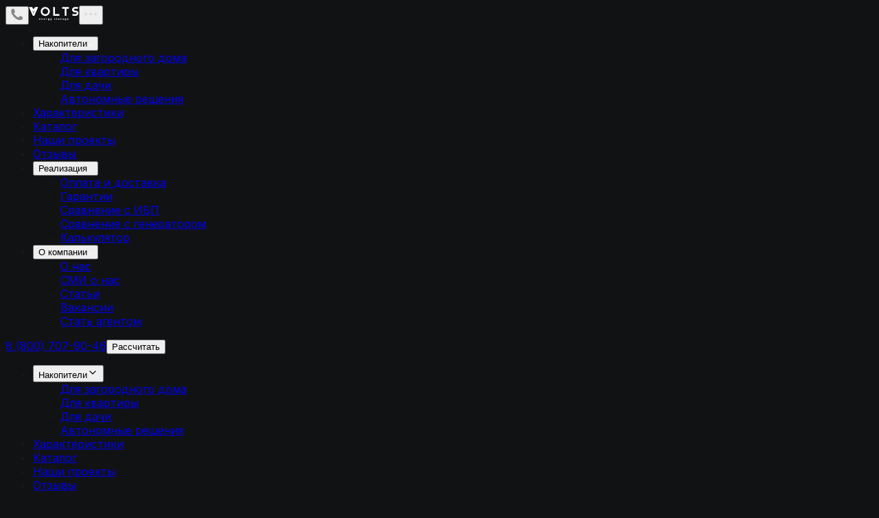

--- FILE ---
content_type: text/html; charset=utf-8
request_url: https://voltsbattery.ru/statii/dlya-chego-lyudi-pokupayut-nakopiteli-21052020/
body_size: 18240
content:
<!DOCTYPE html><html lang="ru"><head><meta charSet="utf-8"/><meta name="viewport" content="width=device-width, initial-scale=1"/><link rel="stylesheet" href="/_next/static/chunks/30136eb7bb7db377.css" data-precedence="next"/><link rel="stylesheet" href="/_next/static/chunks/46e54bfea30337e4.css" data-precedence="next"/><link rel="preload" as="script" fetchPriority="low" href="/_next/static/chunks/654735d8999aa44f.js"/><script src="/_next/static/chunks/82abf2d65f5428ae.js" async=""></script><script src="/_next/static/chunks/3a4abde7cb97831c.js" async=""></script><script src="/_next/static/chunks/4c86ddcf3a767f1a.js" async=""></script><script src="/_next/static/chunks/turbopack-8af3c32bdb5ddf6d.js" async=""></script><script src="/_next/static/chunks/15b47cbaff7b06f9.js" async=""></script><script src="/_next/static/chunks/038a69424617fcff.js" async=""></script><script src="/_next/static/chunks/5974c955a39a652f.js" async=""></script><script src="/_next/static/chunks/0bb8b296a0777053.js" async=""></script><script src="/_next/static/chunks/c036e739f154f720.js" async=""></script><script src="/_next/static/chunks/ff1a16fafef87110.js" async=""></script><script src="/_next/static/chunks/d2be314c3ece3fbe.js" async=""></script><script src="/_next/static/chunks/ea7bdb62c011a521.js" async=""></script><meta name="next-size-adjust" content=""/><script src="/_next/static/chunks/a6dad97d9634a72d.js" noModule=""></script></head><body class="inter_5303ecb9-module__4GYrhq__className"><div hidden=""><!--$?--><template id="B:0"></template><!--/$--></div><style>#nprogress{pointer-events:none}#nprogress .bar{background:#1E4CD4;position:fixed;z-index:1600;top: 0;left:0;width:100%;height:3px}#nprogress .peg{display:block;position:absolute;right:0;width:100px;height:100%;box-shadow:0 0 10px #1E4CD4,0 0 5px #1E4CD4;opacity:1;-webkit-transform:rotate(3deg) translate(0px,-4px);-ms-transform:rotate(3deg) translate(0px,-4px);transform:rotate(3deg) translate(0px,-4px)}#nprogress .spinner{display:block;position:fixed;z-index:1600;top: 15px;right:15px}#nprogress .spinner-icon{width:18px;height:18px;box-sizing:border-box;border:2px solid transparent;border-top-color:#1E4CD4;border-left-color:#1E4CD4;border-radius:50%;-webkit-animation:nprogress-spinner 400ms linear infinite;animation:nprogress-spinner 400ms linear infinite}.nprogress-custom-parent{overflow:hidden;position:relative}.nprogress-custom-parent #nprogress .bar,.nprogress-custom-parent #nprogress .spinner{position:absolute}@-webkit-keyframes nprogress-spinner{0%{-webkit-transform:rotate(0deg)}100%{-webkit-transform:rotate(360deg)}}@keyframes nprogress-spinner{0%{transform:rotate(0deg)}100%{transform:rotate(360deg)}}</style><section class="Toastify" aria-live="polite" aria-atomic="false" aria-relevant="additions text" aria-label="Notifications Alt+T"></section><div class="min-h-screen flex flex-col"><header class="fixed inset-x-0 top-0 z-[997] mx-0 my-2 px-2 lg:hidden"><div class="relative z-10 flex h-[55px] w-full items-center justify-between rounded-full bg-[#1B1C1E] px-2 shadow-[0_4px_20px_rgba(0,0,0,0.25)]"><a href="#popup:marquiz_67bc307666b5440019eab180"><button aria-label="Позвонить" class="flex h-[42px] w-[42px] items-center justify-center rounded-full border-0 bg-[#212328] outline-none"><img alt="phone" loading="lazy" width="18" height="18" decoding="async" data-nimg="1" style="color:transparent" src="/svg/phone.svg"/></button></a><a class="inline-flex items-center justify-center" href="/"><img alt="logo" loading="lazy" width="73" height="20" decoding="async" data-nimg="1" style="color:transparent" src="/svg/Logo.svg"/></a><button aria-label="Открыть меню" class="flex h-[42px] w-[42px] items-center justify-center rounded-full bg-[#212328] outline-none"><img alt="menu" loading="lazy" width="19" height="19" decoding="async" data-nimg="1" style="color:transparent" src="/svg/dots.svg"/></button></div><div class="absolute left-0 top-0 w-full px-2 transition-[max-height] duration-300 ease-in-out max-h-0 overflow-hidden"><nav aria-label="Основное меню" class="mb-5 mt-[70px] flex w-full flex-col items-center gap-3 overflow-hidden rounded-3xl bg-[#161719] pb-6 pt-8"><ul class="flex w-full flex-col items-center gap-3 list-none"><li class="w-full"><div class="w-full px-4"><button type="button" aria-expanded="false" class="mx-auto flex w-full max-w-xs items-center justify-center gap-2 text-base font-medium text-white"><span>Накопители</span><img alt="" loading="lazy" width="8" height="4" decoding="async" data-nimg="1" class="transition-transform duration-300 " style="color:transparent" src="/svg/arrow-menu.svg"/></button><div class="grid transition-[grid-template-rows] duration-300 ease-out grid-rows-[0fr]"><div class="overflow-hidden"><ul class="mt-3 flex flex-col items-center gap-2 list-none"><li><a class="text-sm font-medium text-white/70 transition-colors hover:text-white" href="/house/">Для загородного дома</a></li><li><a class="text-sm font-medium text-white/70 transition-colors hover:text-white" href="/apartament/">Для квартиры</a></li><li><a class="text-sm font-medium text-white/70 transition-colors hover:text-white" href="/cottage/">Для дачи</a></li><li><a class="text-sm font-medium text-white/70 transition-colors hover:text-white" href="/solar/">Автономные решения</a></li></ul></div></div></div></li><li class="w-full"><a class="inline-flex items-center justify-center text-base font-medium leading-[1.24] text-white opacity-90 transition-opacity hover:opacity-100" href="/features/">Характеристики</a></li><li class="w-full"><a class="inline-flex items-center justify-center text-base font-medium leading-[1.24] text-white opacity-90 transition-opacity hover:opacity-100" href="/catalog/">Каталог</a></li><li class="w-full"><a class="inline-flex items-center justify-center text-base font-medium leading-[1.24] text-white opacity-90 transition-opacity hover:opacity-100" href="/projects/">Наши проекты</a></li><li class="w-full"><a class="inline-flex items-center justify-center text-base font-medium leading-[1.24] text-white opacity-90 transition-opacity hover:opacity-100" href="/reviews/">Отзывы</a></li><li class="w-full"><div class="w-full px-4"><button type="button" aria-expanded="false" class="mx-auto flex w-full max-w-xs items-center justify-center gap-2 text-base font-medium text-white"><span>Реализация</span><img alt="" loading="lazy" width="8" height="4" decoding="async" data-nimg="1" class="transition-transform duration-300 " style="color:transparent" src="/svg/arrow-menu.svg"/></button><div class="grid transition-[grid-template-rows] duration-300 ease-out grid-rows-[0fr]"><div class="overflow-hidden"><ul class="mt-3 flex flex-col items-center gap-2 list-none"><li><a class="text-sm font-medium text-white/70 transition-colors hover:text-white" href="/company/oplata-i-dostavka/">Оплата и доставка</a></li><li><a class="text-sm font-medium text-white/70 transition-colors hover:text-white" href="/guarantee/">Гарантии</a></li><li><a class="text-sm font-medium text-white/70 transition-colors hover:text-white" href="/ibp/">Сравнение с ИБП</a></li><li><a class="text-sm font-medium text-white/70 transition-colors hover:text-white" href="/generator/">Сравнение с генератором</a></li><li><a class="text-sm font-medium text-white/70 transition-colors hover:text-white" href="/calculator/">Калькулятор</a></li></ul></div></div></div></li><li class="w-full"><div class="w-full px-4"><button type="button" aria-expanded="false" class="mx-auto flex w-full max-w-xs items-center justify-center gap-2 text-base font-medium text-white"><span>О компании</span><img alt="" loading="lazy" width="8" height="4" decoding="async" data-nimg="1" class="transition-transform duration-300 " style="color:transparent" src="/svg/arrow-menu.svg"/></button><div class="grid transition-[grid-template-rows] duration-300 ease-out grid-rows-[0fr]"><div class="overflow-hidden"><ul class="mt-3 flex flex-col items-center gap-2 list-none"><li><a class="text-sm font-medium text-white/70 transition-colors hover:text-white" href="/about-us/">О нас</a></li><li><a class="text-sm font-medium text-white/70 transition-colors hover:text-white" href="/smi/">СМИ о нас</a></li><li><a class="text-sm font-medium text-white/70 transition-colors hover:text-white" href="/statii/">Статьи</a></li><li><a class="text-sm font-medium text-white/70 transition-colors hover:text-white" href="/vacancies/">Вакансии</a></li><li><a class="text-sm font-medium text-white/70 transition-colors hover:text-white" href="/agent/">Стать агентом</a></li></ul></div></div></div></li></ul><a href="tel:88007079046" class="mt-6 text-base font-medium leading-[1.24] text-white">8 (800) 707-90-46</a><button class="mt-4 rounded-full cursor-pointer bg-[#6CACE4] hover:bg-[#5c9cd6] active:bg-[#4f8ec8] px-4 py-2 text-sm font-bold text-white shadow transition-all">Рассчитать</button></nav></div></header><header class="fixed left-0 top-0 z-[100] w-full"><div class="absolute left-0 top-0 h-24 w-full bg-gradient-to-b from-[#495E99]/80 via-[#495E99]/50 to-transparent"></div><nav aria-label="Основная навигация" class="relative mx-auto max-w-[1920px] px-6 py-4 sm:px-10 lg:px-16"><div class="flex h-12 items-center justify-between"><ul class="hidden flex-1 items-center justify-start gap-[1vw] lg:flex list-none"><li><div class="group relative"><button class="flex items-center gap-2 text-sm font-medium text-white/80 transition-colors hover:text-white rounded-full bg-white/10 px-[1vw] py-2 hover:bg-white/20" aria-haspopup="menu" aria-expanded="false"><span>Накопители</span><svg xmlns="http://www.w3.org/2000/svg" width="16" height="16" viewBox="0 0 24 24" fill="none" stroke="currentColor" stroke-width="2" stroke-linecap="round" stroke-linejoin="round" class="lucide lucide-chevron-down transition-transform duration-300 group-hover:rotate-180" aria-hidden="true"><path d="m6 9 6 6 6-6"></path></svg></button><ul class="invisible absolute left-1/2 top-full z-20 mt-3 w-52 -translate-x-1/2 rounded-lg bg-neutral-900/80 py-2 opacity-0 shadow-lg backdrop-blur-sm transition-all duration-300 group-hover:visible group-hover:opacity-100 list-none"><li><a class="block w-full whitespace-nowrap px-4 py-2 text-left text-sm text-gray-300 transition-colors hover:bg-gray-700 hover:text-white" href="/house/">Для загородного дома</a></li><li><a class="block w-full whitespace-nowrap px-4 py-2 text-left text-sm text-gray-300 transition-colors hover:bg-gray-700 hover:text-white" href="/apartament/">Для квартиры</a></li><li><a class="block w-full whitespace-nowrap px-4 py-2 text-left text-sm text-gray-300 transition-colors hover:bg-gray-700 hover:text-white" href="/cottage/">Для дачи</a></li><li><a class="block w-full whitespace-nowrap px-4 py-2 text-left text-sm text-gray-300 transition-colors hover:bg-gray-700 hover:text-white" href="/solar/">Автономные решения</a></li></ul></div></li><li><a class="bg-white/10 rounded-full px-4 py-2 text-sm font-medium text-white/80 transition-colors hover:text-white hover:bg-white/20 whitespace-nowrap" href="/features/">Характеристики</a></li><li><a class="bg-white/10 rounded-full px-4 py-2 text-sm font-medium text-white/80 transition-colors hover:text-white hover:bg-white/20 whitespace-nowrap" href="/catalog/">Каталог</a></li><li><a class="bg-white/10 rounded-full px-4 py-2 text-sm font-medium text-white/80 transition-colors hover:text-white hover:bg-white/20 whitespace-nowrap" href="/projects/">Наши проекты</a></li><li><a class="bg-white/10 rounded-full px-4 py-2 text-sm font-medium text-white/80 transition-colors hover:text-white hover:bg-white/20 whitespace-nowrap" href="/reviews/">Отзывы</a></li></ul><div class="hidden lg:block pl-5 pr-2"><a class="flex-shrink-0" aria-label="На главную" href="/"><img alt="Volts Logo" loading="lazy" width="100" height="24" decoding="async" data-nimg="1" style="color:transparent" src="https://cdn.prod.website-files.com/6737524e57a558bf6c0d64ef/67375a170366040ede30c370_Vector%20logo.svg"/></a></div><ul class="max-[1400px]:hidden min-[1400px]:flex flex-1 items-center justify-end gap-4 list-none"><li><div class="group relative"><button class="flex items-center gap-2 text-sm font-medium text-white/80 transition-colors hover:text-white border-b border-white/80 pb-1 hover:border-white" aria-haspopup="menu" aria-expanded="false"><span>Реализация</span><svg xmlns="http://www.w3.org/2000/svg" width="16" height="16" viewBox="0 0 24 24" fill="none" stroke="currentColor" stroke-width="2" stroke-linecap="round" stroke-linejoin="round" class="lucide lucide-chevron-down transition-transform duration-300 group-hover:rotate-180" aria-hidden="true"><path d="m6 9 6 6 6-6"></path></svg></button><ul class="invisible absolute left-1/2 top-full z-20 mt-3 w-52 -translate-x-1/2 rounded-lg bg-neutral-900/80 py-2 opacity-0 shadow-lg backdrop-blur-sm transition-all duration-300 group-hover:visible group-hover:opacity-100 list-none"><li><a class="block w-full whitespace-nowrap px-4 py-2 text-left text-sm text-gray-300 transition-colors hover:bg-gray-700 hover:text-white" href="/company/oplata-i-dostavka/">Оплата и доставка</a></li><li><a class="block w-full whitespace-nowrap px-4 py-2 text-left text-sm text-gray-300 transition-colors hover:bg-gray-700 hover:text-white" href="/guarantee/">Гарантии</a></li><li><a class="block w-full whitespace-nowrap px-4 py-2 text-left text-sm text-gray-300 transition-colors hover:bg-gray-700 hover:text-white" href="/ibp/">Сравнение с ИБП</a></li><li><a class="block w-full whitespace-nowrap px-4 py-2 text-left text-sm text-gray-300 transition-colors hover:bg-gray-700 hover:text-white" href="/generator/">Сравнение с генератором</a></li><li><a class="block w-full whitespace-nowrap px-4 py-2 text-left text-sm text-gray-300 transition-colors hover:bg-gray-700 hover:text-white" href="/calculator/">Калькулятор</a></li></ul></div></li><li><div class="group relative"><button class="flex items-center gap-2 text-sm font-medium text-white/80 transition-colors hover:text-white border-b border-white/80 pb-1 hover:border-white" aria-haspopup="menu" aria-expanded="false"><span>О компании</span><svg xmlns="http://www.w3.org/2000/svg" width="16" height="16" viewBox="0 0 24 24" fill="none" stroke="currentColor" stroke-width="2" stroke-linecap="round" stroke-linejoin="round" class="lucide lucide-chevron-down transition-transform duration-300 group-hover:rotate-180" aria-hidden="true"><path d="m6 9 6 6 6-6"></path></svg></button><ul class="invisible absolute left-1/2 top-full z-20 mt-3 w-52 -translate-x-1/2 rounded-lg bg-neutral-900/80 py-2 opacity-0 shadow-lg backdrop-blur-sm transition-all duration-300 group-hover:visible group-hover:opacity-100 list-none"><li><a class="block w-full whitespace-nowrap px-4 py-2 text-left text-sm text-gray-300 transition-colors hover:bg-gray-700 hover:text-white" href="/about-us/">О нас</a></li><li><a class="block w-full whitespace-nowrap px-4 py-2 text-left text-sm text-gray-300 transition-colors hover:bg-gray-700 hover:text-white" href="/smi/">СМИ о нас</a></li><li><a class="block w-full whitespace-nowrap px-4 py-2 text-left text-sm text-gray-300 transition-colors hover:bg-gray-700 hover:text-white" href="/statii/">Статьи</a></li><li><a class="block w-full whitespace-nowrap px-4 py-2 text-left text-sm text-gray-300 transition-colors hover:bg-gray-700 hover:text-white" href="/vacancies/">Вакансии</a></li><li><a class="block w-full whitespace-nowrap px-4 py-2 text-left text-sm text-gray-300 transition-colors hover:bg-gray-700 hover:text-white" href="/agent/">Стать агентом</a></li></ul></div></li><li><a href="tel:88007079046" class="whitespace-nowrap text-sm font-medium text-white/80 transition-colors hover:text-white">8 (800) 707-90-46</a></li><li><button class="rounded-full cursor-pointer bg-[#6CACE4] hover:bg-[#5c9cd6] active:bg-[#4f8ec8] px-3 py-2 text-sm font-bold text-white transition-colors">Рассчитать</button></li></ul><div class="flex w-full items-center justify-between lg:hidden"><a class="flex-shrink-0" aria-label="На главную" href="/"><img alt="Volts Logo" loading="lazy" width="100" height="24" decoding="async" data-nimg="1" style="color:transparent" src="https://cdn.prod.website-files.com/6737524e57a558bf6c0d64ef/67375a170366040ede30c370_Vector%20logo.svg"/></a><button class="p-2 text-white" aria-label="Открыть меню"><svg xmlns="http://www.w3.org/2000/svg" width="28" height="28" viewBox="0 0 24 24" fill="none" stroke="currentColor" stroke-width="2" stroke-linecap="round" stroke-linejoin="round" class="lucide lucide-menu" aria-hidden="true"><path d="M4 5h16"></path><path d="M4 12h16"></path><path d="M4 19h16"></path></svg></button></div></div></nav><div class="fixed left-0 top-0 z-50 h-dvh w-full transform bg-gray-900/95 backdrop-blur-sm transition-transform duration-300 ease-in-out lg:hidden -translate-x-full"><div class="flex items-center justify-between border-b border-gray-700 p-6"><a aria-label="На главную" href="/"><img alt="Volts Logo" loading="lazy" width="100" height="24" decoding="async" data-nimg="1" style="color:transparent" src="https://cdn.prod.website-files.com/6737524e57a558bf6c0d64ef/67375a170366040ede30c370_Vector%20logo.svg"/></a><button class="p-2 text-white" aria-label="Закрыть меню"><svg xmlns="http://www.w3.org/2000/svg" width="28" height="28" viewBox="0 0 24 24" fill="none" stroke="currentColor" stroke-width="2" stroke-linecap="round" stroke-linejoin="round" class="lucide lucide-x" aria-hidden="true"><path d="M18 6 6 18"></path><path d="m6 6 12 12"></path></svg></button></div><nav aria-label="Мобильное меню" class="flex flex-col gap-5 p-6 text-lg"><ul class="flex flex-col gap-5 list-none"><li><a class="py-2 text-white" href="/house/">Для загородного дома</a></li><li><a class="py-2 text-white" href="/apartament/">Для квартиры</a></li><li><a class="py-2 text-white" href="/cottage/">Для дачи</a></li><li><a class="py-2 text-white" href="/solar/">Автономные решения</a></li><li><a class="py-2 text-white" href="/features/">Характеристики</a></li><li><a class="py-2 text-white" href="/catalog/">Каталог</a></li><li><a class="py-2 text-white" href="/projects/">Наши проекты</a></li><li><a class="py-2 text-white" href="/reviews/">Отзывы</a></li><li><a class="py-2 text-white" href="/company/oplata-i-dostavka/">Оплата и доставка</a></li><li><a class="py-2 text-white" href="/guarantee/">Гарантии</a></li><li><a class="py-2 text-white" href="/ibp/">Сравнение с ИБП</a></li><li><a class="py-2 text-white" href="/generator/">Сравнение с генератором</a></li><li><a class="py-2 text-white" href="/calculator/">Калькулятор</a></li><li><a class="py-2 text-white" href="/about-us/">О нас</a></li><li><a class="py-2 text-white" href="/smi/">СМИ о нас</a></li><li><a class="py-2 text-white" href="/statii/">Статьи</a></li><li><a class="py-2 text-white" href="/vacancies/">Вакансии</a></li><li><a class="py-2 text-white" href="/agent/">Стать агентом</a></li></ul><hr class="my-4 border-gray-700"/><div class="flex flex-col gap-4 text-center"><a href="tel:88007079046" class="text-white">8 (800) 707-90-46</a><button class="rounded-full cursor-pointer bg-[#6CACE4] hover:bg-[#5c9cd6] active:bg-[#4f8ec8] px-6 py-3 font-bold text-white transition-colors">Рассчитать</button></div></nav></div></header><main class="flex-1"><div class="bg-[#F8F9F8] min-h-[calc(100vh-200px)]"><article itemScope="" itemType="https://schema.org/Article" class="pt-[120px] pb-24 bg-[#F8F9F8]"><nav aria-label="Breadcrumb" class="w-full py-6 hidden lg:block"><div class="max-w-[1188px] mx-auto px-4"><ol itemScope="" itemType="https://schema.org/BreadcrumbList" class="flex items-center gap-1 text-[16px] font-medium leading-[124%] tracking-[-0.01em] list-none"><li itemProp="itemListElement" itemScope="" itemType="https://schema.org/ListItem" class="flex items-center gap-1"><meta itemProp="position" content="1"/><a class="bg-gradient-to-b from-[#131317] to-[#5B5B5B] bg-clip-text text-transparent opacity-30 hover:opacity-50 transition" itemProp="item" href="/"><span itemProp="name">Главная</span></a><span class="mx-[2px] font-medium text-[#131317]/30" aria-hidden="true">/</span></li><li itemProp="itemListElement" itemScope="" itemType="https://schema.org/ListItem" class="flex items-center gap-1"><meta itemProp="position" content="2"/><a class="bg-gradient-to-b from-[#131317] to-[#5B5B5B] bg-clip-text text-transparent opacity-30 hover:opacity-50 transition" itemProp="item" href="/statii/"><span itemProp="name">Статьи</span></a><span class="mx-[2px] font-medium text-[#131317]/30" aria-hidden="true">/</span></li><li itemProp="itemListElement" itemScope="" itemType="https://schema.org/ListItem" class="flex items-center gap-1"><meta itemProp="position" content="3"/><span class="bg-gradient-to-b from-[#131317] to-[#5B5B5B] bg-clip-text text-transparent opacity-60" aria-current="page" itemProp="name">Накопитель энергии + солнечные панели = экологически чистый источник энергии. Обзор наших кейсов</span><link itemProp="item" href="https://voltsbattery.ru/statii/dlya-chego-lyudi-pokupayut-nakopiteli-21052020/"/></li></ol></div></nav><section aria-label="Информация о статье" class="max-w-[1188px] mx-auto px-4 bg-white rounded-[20px] shadow-[0_8px_25px_rgba(0,0,0,0.05)] p-6 md:p-10 mt-10"><div class="flex flex-col-reverse  md:flex-row gap-10 items-center md:items-start"><aside aria-label="Информация об авторе" class="flex flex-col text-center bg-[#F8F9F8] rounded-[16px] p-5 w-[240px] flex-shrink-0"><p class="text-[14px] text-[#5B5B5B] mb-3">Автор статьи</p><img alt="Александр Кияница" loading="lazy" width="90" height="90" decoding="async" data-nimg="1" class="rounded-full mx-auto mb-4 object-cover" style="color:transparent" srcSet="/_next/image/?url=https%3A%2F%2Fapi.voltsbattery.ru%2Fuploads%2Fthumbnail_679c7408bd38a452b8e07529_kiianitsa_min_2_1_f96618a54f.webp&amp;w=96&amp;q=75 1x, /_next/image/?url=https%3A%2F%2Fapi.voltsbattery.ru%2Fuploads%2Fthumbnail_679c7408bd38a452b8e07529_kiianitsa_min_2_1_f96618a54f.webp&amp;w=256&amp;q=75 2x" src="/_next/image/?url=https%3A%2F%2Fapi.voltsbattery.ru%2Fuploads%2Fthumbnail_679c7408bd38a452b8e07529_kiianitsa_min_2_1_f96618a54f.webp&amp;w=256&amp;q=75"/><h3 itemProp="author" class="text-[18px] font-medium mb-1 text-[#111214]">Александр Кияница</h3><p itemProp="author" class="text-[14px] text-[#5B5B5B] leading-tight mb-3">Генеральный директор</p><a class="text-[#E95420] text-[14px] font-medium hover:underline" href="/statii/authors/aleksandr-kiyanica/">Статьи автора</a></aside><div class="flex-1"><div class="flex items-center gap-2 text-[#5B5B5B] text-[14px] mb-4"><img alt="time" loading="lazy" width="16" height="16" decoding="async" data-nimg="1" style="color:transparent" src="/statii/time.svg"/><span>1 минута</span><span>•</span><time itemProp="datePublished" dateTime="2020-05-21T00:00:00.000Z">21.05.2020</time></div><h1 class="text-[30px] sm:text-[38px] font-medium text-[#111214] mb-6 leading-[120%]">Накопитель энергии + солнечные панели = экологически чистый источник энергии. Обзор наших кейсов</h1><p class="text-[#5B5B5B] text-[16px] leading-[160%]">Почему владельцы загородных домов выбирают накопители энергии? Ответы – в реальных примерах! Например, дом в Подмосковье площадью 300 м² теперь на 80% обеспечивается экологичным электричеством благодаря системе Volts и солнечным панелям. Узнайте, как накопители решают задачи энергонезависимости, экономии и заботы об экологии – в нашей статье!</p></div></div></section><section aria-label="Содержание статьи" class="max-w-[1188px] mx-auto mt-12"><div class="bg-white rounded-[14px] shadow-[0_4px_20px_rgba(0,0,0,0.05)] p-5 py-[40px]"><div class="flex items-center justify-between mb-6"><p class="text-[24px] text-[#3858B1] font-medium">Содержание</p><button type="button" aria-label="Toggle" class="w-[28px] h-[28px] flex items-center justify-center rounded-full bg-[#F0F0F0] hover:bg-[#E6E6E6] transition"><svg xmlns="http://www.w3.org/2000/svg" width="16" height="16" viewBox="0 0 24 24" fill="none" stroke="currentColor" stroke-width="2" stroke-linecap="round" stroke-linejoin="round" class="lucide lucide-chevron-left text-[#111214] transition-transform duration-200 rotate-90" aria-hidden="true"><path d="m15 18-6-6 6-6"></path></svg></button></div><nav aria-label="Содержание статьи"><ul class="space-y-2 transition-all duration-200 list-none"><li><a class="text-[16px] text-[#111214] hover:text-[#2859E6] transition cursor-pointer" href="#content-1864">Зачем люди покупают накопители энергии? Реальные примеры из жизни</a></li></ul></nav></div></section><section aria-label="Содержание статьи" class="max-w-[1188px] mx-auto px-4 mt-20 bg-white rounded-[20px] shadow-[0_8px_25px_rgba(0,0,0,0.05)] p-6 md:p-10"><article class="prose prose-sm max-w-none space-y-10"><div id="content-1864"><h2 class="text-[28px] font-semibold mb-4 text-[#111214] leading-tight" style="margin-top:0px">Зачем люди покупают накопители энергии? Реальные примеры из жизни</h2><div class="text-[#5B5B5B] text-[16px] leading-[160%]   [&amp;_img]:max-h-[500px] [&amp;_img]:mx-auto [&amp;_img]:rounded-lg [&amp;_img]:object-contain   [&amp;_.rt-align-center]:flex [&amp;_.rt-align-center]:justify-center   [&amp;_.rt-figure]:my-5"><p>Продолжаем рассказывать о том, для чего люди приобретают накопители. Самый распространенный вопрос, который нам задают потенциальные клиенты: для чего люди покупают накопители, что дает дому это устройство? Проще всего ответить на вопрос, рассказав о конкретных объектах, ведь мотив покупки у каждого свой!</p><p id="">В Московской области загородный дом площадью 300 квадратных метров. Хозяин думает о бесперебойности и электронезависимости.</p><p id="">Он искал на рынке энергоэффективное технологичное решение, а также задумывался о том, чтобы постепенно переходить на более экологически чистые источники энергии такие, как солнечные панели.</p><p id="">После установки накопителя электроэнергии Volts и солнечных панелей клиент на 80 процентов начал обеспечивать себя независимым зеленым электропитанием.</p><p id=""><a href="https://www.voltsbattery.ru/all-projects" target="_blank" rel="noopener">Подробнее про другие кейсы</a></p></div></div></article></section></article><!--$?--><template id="B:1"></template><!--/$--></div></main><footer class="relative px-4 pb-6 pt-14 lg:px-8 bg-[length:auto_102%] bg-[50%] text-white text-[#111214]" style="background-image:url(/footerBg-light.avif)"><div class="pointer-events-none absolute inset-x-0 bottom-0 h-64 bg-[radial-gradient(50%_80%_at_50%_100%,rgba(40,89,230,0.20),transparent_60%)]"></div><div class="mx-auto flex max-w-[1440px] flex-col gap-4"><h2 class="text-center text-[24px] font-semibold leading-none mb-2 lg:text-[52px] text-[#111214]">Остались вопросы?</h2><div class="flex flex-col items-center gap-1.5 leading-[1.24] text-[#111214]"><p class="text-lg opacity-60 text-center">Оставьте контактные данные, и мы свяжемся с вами в ближайшее время</p></div><div class="max-w-3xl mx-auto"><div class="mt-4"><form id="main-lead-form" aria-live="polite" class="mt-4 flex flex-col gap-2 lg:mt-6 lg:flex-row px-2 md:px-20 lg:px-0 lg:max-w-[728px] lg:mx-auto"><div class="w-full flex flex-col gap-1"><label for="lead-form-name" class="sr-only">Имя</label><input id="lead-form-name" type="text" placeholder="Имя" required="" class="h-[52px] w-full rounded-3xl border px-4 text-[14px] shadow focus:outline-none focus:ring-2 disabled:cursor-not-allowed border-white/10 bg-white/95 text-black/70 focus:ring-blue-400/40" aria-invalid="false" name="name" value=""/></div><div class="w-full flex flex-col gap-1"><label for="lead-form-phone" class="sr-only">Телефон</label><input id="lead-form-phone" type="tel" placeholder="+7" inputMode="tel" maxLength="16" required="" class="h-[52px] w-full rounded-3xl border px-4 text-[14px] shadow focus:outline-none focus:ring-2 disabled:cursor-not-allowed border-white/10 bg-white/95 text-black/70 focus:ring-blue-400/40" aria-invalid="false" name="phone" value="+7"/></div><input type="submit" disabled="" class="disabled:pointer-events-none h-[52px] px-5 w-full cursor-pointer rounded-3xl text-[16px] font-medium text-white transition-all duration-200 bg-gradient-to-r from-[#2859E6] to-[#5279E8] hover:from-[#FF6116] hover:to-[#F49364] disabled:cursor-not-allowed disabled:opacity-60" id="lead-submit-button" value="Получить консультацию"/></form><div class="min-h-[20px] text-center text-sm mt-2"></div><div class="mx-auto mt-1 flex max-w-[480px] items-start gap-3"><input id="agree" type="checkbox" class="mt-[2px] w-4 h-4 accent-[#2859E6] cursor-pointer"/><label for="agree" class="text-left cursor-pointer"><span class="text-sm text-white/60">Я даю согласие на обработку моих персональных данных согласно<!-- --> <a class="underline hover:opacity-75" href="/company/politika-konfidencialnosti/">политике</a></span></label></div></div></div><div class="mt-10 flex flex-col gap-10 lg:mt-16"><h2 class="text-center text-[24px] font-semibold leading-none text-[#F8F9F8] lg:text-[52px]">Сердце вашего дома</h2><div class="flex flex-col gap-10 lg:flex-row"><div class="mx-auto flex max-w-[1058px] flex-col gap-6 lg:flex-row lg:gap-16"><div class="flex flex-col gap-3 lg:order-2"><p class="text-[12px] font-medium uppercase leading-[1.05] text-white/60">Центральные офисы:</p><div class="flex items-start gap-6 text-[12px] leading-[1.24] text-[#F8F9F8] lg:flex-col lg:text-[14px]"><p><strong>Москва</strong><br/>51 км МКАД, ТВК «Элитстрой Материалы», 3-й этаж</p><p><strong>Санкт-Петербург</strong><br/>Державинский переулок, 5</p><div class="hidden lg:flex"><div class="flex flex-col items-center lg:items-start leading-[1.05] text-[#F8F9F8] gap-1.5"><p class="text-[10px] font-medium uppercase opacity-50">НАШИ СОЦИАЛЬНЫЕ СЕТИ</p><nav aria-label="Социальные сети"><ul class="flex items-center gap-3 list-none"><li><a target="_blank" rel="noopener noreferrer nofollow" aria-label="VK" class="rounded-full ring-0 transition hover:scale-105 focus-visible:outline-none focus-visible:ring focus-visible:ring-white/30" href="https://vk.com/voltsru"><img alt="VK" loading="lazy" width="24" height="24" decoding="async" data-nimg="1" style="color:transparent" src="/media/vk.svg"/></a></li><li><a target="_blank" rel="noopener noreferrer nofollow" aria-label="Telegram" class="rounded-full ring-0 transition hover:scale-105 focus-visible:outline-none focus-visible:ring focus-visible:ring-white/30" href="https://t.me/volts_nakopitel"><img alt="Telegram" loading="lazy" width="24" height="24" decoding="async" data-nimg="1" style="color:transparent" src="/media/telegram.svg"/></a></li><li><a target="_blank" rel="noopener noreferrer nofollow" aria-label="WhatsApp" class="rounded-full ring-0 transition hover:scale-105 focus-visible:outline-none focus-visible:ring focus-visible:ring-white/30" href="https://wa.me/79523524680"><img alt="WhatsApp" loading="lazy" width="24" height="24" decoding="async" data-nimg="1" style="color:transparent" src="/media/whatsapp.svg"/></a></li><li><a target="_blank" rel="noopener noreferrer nofollow" aria-label="YouTube" class="rounded-full ring-0 transition hover:scale-105 focus-visible:outline-none focus-visible:ring focus-visible:ring-white/30" href="https://www.youtube.com/@VoltsRu"><img alt="YouTube" loading="lazy" width="24" height="24" decoding="async" data-nimg="1" style="color:transparent" src="/media/youtube.svg"/></a></li><li><a target="_blank" rel="noopener noreferrer nofollow" aria-label="Дзен" class="rounded-full ring-0 transition hover:scale-105 focus-visible:outline-none focus-visible:ring focus-visible:ring-white/30" href="https://dzen.ru/volts"><img alt="Дзен" loading="lazy" width="24" height="24" decoding="async" data-nimg="1" style="color:transparent" src="/media/zen.svg"/></a></li><li><a target="_blank" rel="noopener noreferrer nofollow" aria-label="VC.ru" class="rounded-full ring-0 transition hover:scale-105 focus-visible:outline-none focus-visible:ring focus-visible:ring-white/30" href="https://vc.ru/id2026266"><img alt="VC.ru" loading="lazy" width="24" height="24" decoding="async" data-nimg="1" style="color:transparent" src="/media/vcru.svg"/></a></li></ul></nav></div></div></div></div><div class="flex gap-3 lg:order-1 lg:flex-col"><div class="flex flex-col gap-2"><p class="text-[12px] font-medium uppercase leading-[1.05] text-white/60">Офис в вашем городе</p><a class="w-fit rounded-[30px] bg-[#3858b1] px-5 py-2 text-[12px] font-medium leading-[1.25] text-white transition-colors hover:bg-white hover:text-black" href="/guarantee/#service">Найти офис</a></div><div class="flex flex-col gap-2"><p class="text-[12px] font-medium uppercase leading-[1.05] text-white/60">Сервисные центры</p><a class="hidden w-fit rounded-[30px] bg-[#3858b1] px-5 py-2 text-[12px] font-medium leading-[1.25] text-white transition-colors hover:bg-white hover:text-black lg:inline-block" href="/guarantee/#service">Выбрать сервисный центр</a><a class="w-fit rounded-[30px] bg-[#3858b1] px-5 py-2 text-[12px] font-medium leading-[1.25] text-white transition-colors hover:bg-white hover:text-black lg:hidden" href="/guarantee/#service">Найти сервис</a></div></div><div class="hidden flex-col gap-4 lg:flex lg:order-3"><div class="flex flex-col items-center gap-1.5 leading-[1.05] text-[#F8F9F8]"><p class="text-[10px] font-medium uppercase opacity-50">бесплатный звонок по России</p><a href="tel:88007079046" class="text-[24px] font-medium">8 (800) 707-90-46</a></div><div class="flex flex-col items-center gap-1.5 leading-[1.05] text-[#F8F9F8]"><p class="text-[10px] font-medium uppercase opacity-50">ТЕХНИЧЕСКАЯ ПОДДЕРЖКА</p><a href="tel:88007079046" class="text-[24px] font-medium">8 (800) 707-90-86</a></div><div class="flex flex-col items-center gap-1.5 leading-[1.05] text-[#F8F9F8]"><p class="text-[10px] font-medium uppercase opacity-50">ТЕХНИЧЕСКАЯ ПОДДЕРЖКА</p><a href="mailto:office@voltsbattery.com" class="text-[18px] font-medium">office@voltsbattery.com</a></div></div></div></div><div class="flex flex-col gap-4 lg:hidden"><div class="flex flex-col items-center lg:items-start leading-[1.05] text-[#F8F9F8] gap-1.5"><p class="text-[10px] font-medium uppercase opacity-50">НАШИ СОЦИАЛЬНЫЕ СЕТИ</p><nav aria-label="Социальные сети"><ul class="flex items-center gap-3 list-none"><li><a target="_blank" rel="noopener noreferrer nofollow" aria-label="VK" class="rounded-full ring-0 transition hover:scale-105 focus-visible:outline-none focus-visible:ring focus-visible:ring-white/30" href="https://vk.com/voltsru"><img alt="VK" loading="lazy" width="24" height="24" decoding="async" data-nimg="1" style="color:transparent" src="/media/vk.svg"/></a></li><li><a target="_blank" rel="noopener noreferrer nofollow" aria-label="Telegram" class="rounded-full ring-0 transition hover:scale-105 focus-visible:outline-none focus-visible:ring focus-visible:ring-white/30" href="https://t.me/volts_nakopitel"><img alt="Telegram" loading="lazy" width="24" height="24" decoding="async" data-nimg="1" style="color:transparent" src="/media/telegram.svg"/></a></li><li><a target="_blank" rel="noopener noreferrer nofollow" aria-label="WhatsApp" class="rounded-full ring-0 transition hover:scale-105 focus-visible:outline-none focus-visible:ring focus-visible:ring-white/30" href="https://wa.me/79523524680"><img alt="WhatsApp" loading="lazy" width="24" height="24" decoding="async" data-nimg="1" style="color:transparent" src="/media/whatsapp.svg"/></a></li><li><a target="_blank" rel="noopener noreferrer nofollow" aria-label="YouTube" class="rounded-full ring-0 transition hover:scale-105 focus-visible:outline-none focus-visible:ring focus-visible:ring-white/30" href="https://www.youtube.com/@VoltsRu"><img alt="YouTube" loading="lazy" width="24" height="24" decoding="async" data-nimg="1" style="color:transparent" src="/media/youtube.svg"/></a></li><li><a target="_blank" rel="noopener noreferrer nofollow" aria-label="Дзен" class="rounded-full ring-0 transition hover:scale-105 focus-visible:outline-none focus-visible:ring focus-visible:ring-white/30" href="https://dzen.ru/volts"><img alt="Дзен" loading="lazy" width="24" height="24" decoding="async" data-nimg="1" style="color:transparent" src="/media/zen.svg"/></a></li><li><a target="_blank" rel="noopener noreferrer nofollow" aria-label="VC.ru" class="rounded-full ring-0 transition hover:scale-105 focus-visible:outline-none focus-visible:ring focus-visible:ring-white/30" href="https://vc.ru/id2026266"><img alt="VC.ru" loading="lazy" width="24" height="24" decoding="async" data-nimg="1" style="color:transparent" src="/media/vcru.svg"/></a></li></ul></nav></div><div class="flex flex-col items-center gap-1.5 leading-[1.05] text-[#F8F9F8]"><p class="text-[10px] font-medium uppercase opacity-50">бесплатный звонок по России</p><a href="tel:88007079046" class="text-[24px] font-medium">8 (800) 707-90-46</a></div><div class="flex flex-col items-center gap-1.5 leading-[1.05] text-[#F8F9F8]"><p class="text-[10px] font-medium uppercase opacity-50">ТЕХНИЧЕСКАЯ ПОДДЕРЖКА</p><a href="tel:88007079046" class="text-[24px] font-medium">8 (800) 707-90-46</a></div><div class="flex flex-col items-center gap-1.5 leading-[1.05] text-[#F8F9F8]"><p class="text-[10px] font-medium uppercase opacity-50">ТЕХНИЧЕСКАЯ ПОДДЕРЖКА</p><a href="mailto:office@voltsbattery.com" class="text-[18px] font-medium">office@voltsbattery.com</a></div></div><div class="relative mt-8 h-px w-full overflow-hidden"><div class="absolute inset-0 bg-gradient-to-r from-transparent via-white/50 to-transparent opacity-60"></div></div><div class="flex w-full flex-col gap-6 lg:px-16"><div class="hidden w-full items-start justify-between lg:flex"><nav aria-label="Основная навигация"><ul class="flex gap-1 text-white list-none"><li><a class="rounded-full hover:bg-white hover:text-black bg-white/10 transition-colors px-2.5 py-1 text-[14px] leading-[1.25]" href="/features/">Характеристики</a></li><li><a class="rounded-full hover:bg-white hover:text-black bg-white/10 transition-colors px-2.5 py-1 text-[14px] leading-[1.25]" href="/catalog/">Каталог</a></li><li><a class="rounded-full hover:bg-white hover:text-black bg-white/10 transition-colors px-2.5 py-1 text-[14px] leading-[1.25]" href="/projects/">Наши проекты</a></li><li><a class="rounded-full hover:bg-white hover:text-black bg-white/10 transition-colors px-2.5 py-1 text-[14px] leading-[1.25]" href="/reviews/">Отзывы</a></li></ul></nav><nav aria-label="Дополнительные ссылки"><ul class="grid grid-cols-2 *:hover:text-white *:transition-colors gap-x-8 gap-y-1.5 text-[12px] leading-[1.25] text-white/70 list-none"><li><a href="/about-us/">О компании</a></li><li><a href="/company/sertifikaty/">Сертификаты</a></li><li><a href="/statii/">Статьи</a></li><li><a target="_blank" rel="noopener noreferrer nofollow" href="/Руководство_пользователя.pdf">Инструкция</a></li><li><a href="/guarantee/#service">Сервисные центры</a></li><li><a href="/vacancies/">Вакансии</a></li><li><a href="/company/oplata-i-dostavka/">Оплата и доставка</a></li><li><a href="/agent/">Стать агентом</a></li></ul></nav></div><img alt="logo" loading="lazy" width="110" height="30" decoding="async" data-nimg="1" class="mx-auto mt-2 lg:mt-6" style="color:transparent" src="/logo.svg"/><div class="flex flex-col items-center justify-between gap-3 text-center lg:flex-row"><nav aria-label="Правовая информация"><ul class="flex flex-col items-center gap-3 lg:flex-row list-none"><li><a target="_blank" rel="noopener noreferrer" class="order-1 text-[12px] leading-[1.24] text-white/60 hover:text-white lg:order-1" href="/company/politika-konfidencialnosti/">Мы используем cookie</a></li><li><a target="_blank" rel="noopener noreferrer" class="order-3 text-[12px] leading-[1.24] text-white/60 hover:text-white lg:order-3" href="/company/politika-konfidencialnosti/">Политика конфиденциальности</a></li></ul></nav><p class="order-2 text-[10px] leading-[1.24] text-white/40 lg:text-[12px]">© <!-- -->2026<!-- --> VOLTS — официальный сайт накопителей электроэнергии. Все права защищены.</p></div></div></div></div></footer></div><noscript><div><img src="https://top-fwz1.mail.ru/counter?id=3723505;js=na" style="position:absolute;left:-9999px" alt="Top.Mail.Ru"/></div></noscript><noscript><img src="https://mc.yandex.ru/watch/74572105" style="position:absolute;left:-9999px" alt=""/></noscript><script>requestAnimationFrame(function(){$RT=performance.now()});</script><script src="/_next/static/chunks/654735d8999aa44f.js" id="_R_" async=""></script><script>(self.__next_f=self.__next_f||[]).push([0])</script><script>self.__next_f.push([1,"1:\"$Sreact.fragment\"\n2:I[79520,[\"/_next/static/chunks/15b47cbaff7b06f9.js\",\"/_next/static/chunks/038a69424617fcff.js\",\"/_next/static/chunks/5974c955a39a652f.js\",\"/_next/static/chunks/0bb8b296a0777053.js\",\"/_next/static/chunks/c036e739f154f720.js\"],\"\"]\n3:I[18421,[\"/_next/static/chunks/15b47cbaff7b06f9.js\",\"/_next/static/chunks/038a69424617fcff.js\",\"/_next/static/chunks/5974c955a39a652f.js\",\"/_next/static/chunks/0bb8b296a0777053.js\"],\"default\"]\n4:I[44636,[\"/_next/static/chunks/15b47cbaff7b06f9.js\",\"/_next/static/chunks/038a69424617fcff.js\",\"/_next/static/chunks/5974c955a39a652f.js\",\"/_next/static/chunks/0bb8b296a0777053.js\"],\"Providers\"]\n5:I[39756,[\"/_next/static/chunks/ff1a16fafef87110.js\",\"/_next/static/chunks/d2be314c3ece3fbe.js\"],\"default\"]\n6:I[37457,[\"/_next/static/chunks/ff1a16fafef87110.js\",\"/_next/static/chunks/d2be314c3ece3fbe.js\"],\"default\"]\n7:I[29306,[\"/_next/static/chunks/15b47cbaff7b06f9.js\",\"/_next/static/chunks/038a69424617fcff.js\",\"/_next/static/chunks/5974c955a39a652f.js\",\"/_next/static/chunks/0bb8b296a0777053.js\",\"/_next/static/chunks/ea7bdb62c011a521.js\"],\"default\"]\n8:I[31790,[\"/_next/static/chunks/15b47cbaff7b06f9.js\",\"/_next/static/chunks/038a69424617fcff.js\",\"/_next/static/chunks/5974c955a39a652f.js\",\"/_next/static/chunks/0bb8b296a0777053.js\",\"/_next/static/chunks/c036e739f154f720.js\"],\"default\"]\n9:I[81926,[\"/_next/static/chunks/15b47cbaff7b06f9.js\",\"/_next/static/chunks/038a69424617fcff.js\",\"/_next/static/chunks/5974c955a39a652f.js\",\"/_next/static/chunks/0bb8b296a0777053.js\"],\"default\"]\na:I[74299,[\"/_next/static/chunks/15b47cbaff7b06f9.js\",\"/_next/static/chunks/038a69424617fcff.js\",\"/_next/static/chunks/5974c955a39a652f.js\",\"/_next/static/chunks/0bb8b296a0777053.js\",\"/_next/static/chunks/c036e739f154f720.js\"],\"default\"]\nc:I[97367,[\"/_next/static/chunks/ff1a16fafef87110.js\",\"/_next/static/chunks/d2be314c3ece3fbe.js\"],\"OutletBoundary\"]\nd:\"$Sreact.suspense\"\nf:I[97367,[\"/_next/static/chunks/ff1a16fafef87110.js\",\"/_next/static/chunks/d2be314c3ece3fbe.js\"],\"ViewportBoundary\"]\n11:I[97367,[\"/_next/static/chunks/ff1a16fafef87110.js\",\"/_next/static/chunks/d2be314c3ece3fbe.js\"],\"MetadataBoundary\"]\n13:I[68027,[],\"default\"]\n:HL[\"/_next/static/chunks/30136eb7bb7db377.css\",\"style\"]\n:HL[\"/_next/static/chunks/46e54bfea30337e4.css\",\"style\"]\n:HC[\"/\",\"\"]\n"])</script><script>self.__next_f.push([1,"0:{\"P\":null,\"b\":\"DjGevNHprSGwVM9xrJh8h\",\"c\":[\"\",\"statii\",\"dlya-chego-lyudi-pokupayut-nakopiteli-21052020\",\"\"],\"q\":\"\",\"i\":false,\"f\":[[[\"\",{\"children\":[\"(site)\",{\"children\":[\"statii\",{\"children\":[[\"slug\",\"dlya-chego-lyudi-pokupayut-nakopiteli-21052020\",\"d\"],{\"children\":[\"__PAGE__\",{}]}]}]}]},\"$undefined\",\"$undefined\",true],[[\"$\",\"$1\",\"c\",{\"children\":[[[\"$\",\"link\",\"0\",{\"rel\":\"stylesheet\",\"href\":\"/_next/static/chunks/30136eb7bb7db377.css\",\"precedence\":\"next\",\"crossOrigin\":\"$undefined\",\"nonce\":\"$undefined\"}],[\"$\",\"link\",\"1\",{\"rel\":\"stylesheet\",\"href\":\"/_next/static/chunks/46e54bfea30337e4.css\",\"precedence\":\"next\",\"crossOrigin\":\"$undefined\",\"nonce\":\"$undefined\"}],[\"$\",\"script\",\"script-0\",{\"src\":\"/_next/static/chunks/15b47cbaff7b06f9.js\",\"async\":true,\"nonce\":\"$undefined\"}],[\"$\",\"script\",\"script-1\",{\"src\":\"/_next/static/chunks/038a69424617fcff.js\",\"async\":true,\"nonce\":\"$undefined\"}],[\"$\",\"script\",\"script-2\",{\"src\":\"/_next/static/chunks/5974c955a39a652f.js\",\"async\":true,\"nonce\":\"$undefined\"}],[\"$\",\"script\",\"script-3\",{\"src\":\"/_next/static/chunks/0bb8b296a0777053.js\",\"async\":true,\"nonce\":\"$undefined\"}]],[\"$\",\"html\",null,{\"lang\":\"ru\",\"children\":[[\"$\",\"head\",null,{\"children\":[[\"$\",\"$L2\",null,{\"id\":\"pixel\",\"strategy\":\"afterInteractive\",\"dangerouslySetInnerHTML\":{\"__html\":\"(function(t,l,g,r,m){t[g]||(g=t[g]=function(){g.run?g.run.apply(g,arguments):g.queue.push(arguments)},g.queue=[],t=l.createElement(r),t.async=!0,t.src=m,l=l.getElementsByTagName(r)[0],l.parentNode.insertBefore(t,l))})(window,document,'tgp','script','https://telegram.org/js/pixel.js');tgp('init','jlwQc5Ho');\"}}],[\"$\",\"$L2\",null,{\"type\":\"application/ld+json\",\"id\":\"organization-jsonld\",\"dangerouslySetInnerHTML\":{\"__html\":\"{\\\"@context\\\":\\\"https://schema.org/\\\",\\\"@type\\\":\\\"Organization\\\",\\\"name\\\":\\\"VOLTS\\\",\\\"telephone\\\":\\\"8 (800) 707-90-46\\\",\\\"email\\\":\\\"office@voltsbattery.com\\\",\\\"address\\\":{\\\"@type\\\":\\\"PostalAddress\\\",\\\"addressLocality\\\":\\\"Москва\\\",\\\"streetAddress\\\":\\\"51 км МКАД, ТВК «Элитстрой Материалы», 3-й этаж\\\"}}\"}}],[\"$\",\"$L2\",null,{\"id\":\"roistat\",\"strategy\":\"afterInteractive\",\"dangerouslySetInnerHTML\":{\"__html\":\"(function(w, d, s, h, id) {\\n    w.roistatProjectId = id; w.roistatHost = h;\\n    var p = d.location.protocol == \\\"https:\\\" ? \\\"https://\\\" : \\\"http://\\\";\\n    var u = /^.*roistat_visit=[^;]+(.*)?$/.test(d.cookie) ? \\\"/dist/module.js\\\" : \\\"/api/site/1.0/\\\"+id+\\\"/init?referrer=\\\"+encodeURIComponent(d.location.href);\\n    var js = d.createElement(s); js.charset=\\\"UTF-8\\\"; js.async = 1; js.src = p+h+u; var js2 = d.getElementsByTagName(s)[0]; js2.parentNode.insertBefore(js, js2);\\n})(window, document, 'script', 'cloud.roistat.com', 'e12cdc627d55f86be0f93586a0d54125');\"}}]]}],[\"$\",\"body\",null,{\"className\":\"inter_5303ecb9-module__4GYrhq__className\",\"children\":[[\"$\",\"$L3\",null,{\"color\":\"#1E4CD4\",\"showSpinner\":true}],[\"$\",\"$L4\",null,{\"children\":[[\"$\",\"$L5\",null,{\"parallelRouterKey\":\"children\",\"error\":\"$undefined\",\"errorStyles\":\"$undefined\",\"errorScripts\":\"$undefined\",\"template\":[\"$\",\"$L6\",null,{}],\"templateStyles\":\"$undefined\",\"templateScripts\":\"$undefined\",\"notFound\":[[\"$\",\"$L7\",null,{}],[]],\"forbidden\":\"$undefined\",\"unauthorized\":\"$undefined\"}],[\"$\",\"$L8\",null,{}]]}],[\"$\",\"$L9\",null,{}]]}]]}]]}],{\"children\":[[\"$\",\"$1\",\"c\",{\"children\":[null,[\"$\",\"$L5\",null,{\"parallelRouterKey\":\"children\",\"error\":\"$undefined\",\"errorStyles\":\"$undefined\",\"errorScripts\":\"$undefined\",\"template\":[\"$\",\"$L6\",null,{}],\"templateStyles\":\"$undefined\",\"templateScripts\":\"$undefined\",\"notFound\":[[\"$\",\"$L7\",null,{}],[]],\"forbidden\":\"$undefined\",\"unauthorized\":\"$undefined\"}]]}],{\"children\":[[\"$\",\"$1\",\"c\",{\"children\":[null,[\"$\",\"$La\",null,{\"variant\":\"blue\",\"footer\":\"light\",\"children\":[\"$\",\"div\",null,{\"className\":\"bg-[#F8F9F8] min-h-[calc(100vh-200px)]\",\"children\":[\"$\",\"$L5\",null,{\"parallelRouterKey\":\"children\",\"error\":\"$undefined\",\"errorStyles\":\"$undefined\",\"errorScripts\":\"$undefined\",\"template\":[\"$\",\"$L6\",null,{}],\"templateStyles\":\"$undefined\",\"templateScripts\":\"$undefined\",\"notFound\":\"$undefined\",\"forbidden\":\"$undefined\",\"unauthorized\":\"$undefined\"}]}]}]]}],{\"children\":[[\"$\",\"$1\",\"c\",{\"children\":[null,[\"$\",\"$L5\",null,{\"parallelRouterKey\":\"children\",\"error\":\"$undefined\",\"errorStyles\":\"$undefined\",\"errorScripts\":\"$undefined\",\"template\":[\"$\",\"$L6\",null,{}],\"templateStyles\":\"$undefined\",\"templateScripts\":\"$undefined\",\"notFound\":\"$undefined\",\"forbidden\":\"$undefined\",\"unauthorized\":\"$undefined\"}]]}],{\"children\":[[\"$\",\"$1\",\"c\",{\"children\":[\"$Lb\",[[\"$\",\"script\",\"script-0\",{\"src\":\"/_next/static/chunks/c036e739f154f720.js\",\"async\":true,\"nonce\":\"$undefined\"}]],[\"$\",\"$Lc\",null,{\"children\":[\"$\",\"$d\",null,{\"name\":\"Next.MetadataOutlet\",\"children\":\"$@e\"}]}]]}],{},null,false,false]},null,false,false]},null,false,false]},null,false,false]},null,false,false],[\"$\",\"$1\",\"h\",{\"children\":[null,[\"$\",\"$Lf\",null,{\"children\":\"$L10\"}],[\"$\",\"div\",null,{\"hidden\":true,\"children\":[\"$\",\"$L11\",null,{\"children\":[\"$\",\"$d\",null,{\"name\":\"Next.Metadata\",\"children\":\"$L12\"}]}]}],[\"$\",\"meta\",null,{\"name\":\"next-size-adjust\",\"content\":\"\"}]]}],false]],\"m\":\"$undefined\",\"G\":[\"$13\",[]],\"S\":false}\n"])</script><script>self.__next_f.push([1,"10:[[\"$\",\"meta\",\"0\",{\"charSet\":\"utf-8\"}],[\"$\",\"meta\",\"1\",{\"name\":\"viewport\",\"content\":\"width=device-width, initial-scale=1\"}]]\n"])</script><script>self.__next_f.push([1,"16:I[90924,[\"/_next/static/chunks/15b47cbaff7b06f9.js\",\"/_next/static/chunks/038a69424617fcff.js\",\"/_next/static/chunks/5974c955a39a652f.js\",\"/_next/static/chunks/0bb8b296a0777053.js\",\"/_next/static/chunks/c036e739f154f720.js\"],\"default\"]\n14:T4a8,\n                        (function(w, d, s, o){\n                          var j = d.createElement(s); \n                          j.async = true; \n                          j.src = '//script.marquiz.ru/v2.js';\n                          j.onload = function() {\n                            if (document.readyState !== 'loading') {\n                              Marquiz?.init?.(o);\n                            } else {\n                              document.addEventListener(\"DOMContentLoaded\", function() {\n                                Marquiz?.init?.(o);\n                              });\n                            }\n                          };\n                          d.head.insertBefore(j, d.head.firstElementChild);\n                        })(window, document, 'script', {\n                            host: '//quiz.marquiz.ru',\n                            region: 'ru',\n                            id: '68e3c7dbcd0b8100191b3c6b',\n                            autoOpen: false,\n                            autoOpenFreq: 'once',\n                            openOnExit: false,\n                            disableOnMobile: false\n                        });\n                                15:T6e8,"])</script><script>self.__next_f.push([1,"{\"@context\":\"http://schema.org\",\"@type\":\"Article\",\"mainEntityOfPage\":{\"@type\":\"WebPage\",\"@id\":\"https://www.voltsbattery.ru/statii/dlya-chego-lyudi-pokupayut-nakopiteli-21052020\"},\"headline\":\"Накопитель энергии + солнечные панели = экологически чистый источник энергии. Обзор наших кейсов\",\"image\":[{\"@type\":\"ImageObject\",\"url\":\"https://api.voltsbattery.ru/uploads/753_e3cbc349b2.webp\",\"width\":400,\"height\":400}],\"datePublished\":\"2025-12-16T12:49:20.673Z\",\"dateModified\":\"2025-12-16T12:49:20.663Z\",\"author\":{\"@type\":\"Person\",\"name\":\"Александр Кияница\"},\"publisher\":{\"@type\":\"Organization\",\"name\":\"Volts\",\"logo\":{\"@type\":\"ImageObject\",\"url\":\"https://www.voltsbattery.ru/logo.png\",\"width\":230,\"height\":90}},\"description\":\"Почему владельцы загородных домов выбирают накопители энергии? Ответы – в реальных примерах! Например, дом в Подмосковье площадью 300 м² теперь на 80% обеспечивается экологичным электричеством благодаря системе Volts и солнечным панелям. Узнайте, как накопители решают задачи энергонезависимости, экономии и заботы об экологии – в нашей статье!\",\"interactionStatistic\":[{\"@type\":\"InteractionCounter\",\"interactionType\":\"http://schema.org/ShareAction\",\"userInteractionCount\":38},{\"@type\":\"InteractionCounter\",\"interactionType\":\"http://schema.org/CommentAction\",\"userInteractionCount\":0}],\"aggregateRating\":{\"@type\":\"AggregateRating\",\"ratingValue\":4.8,\"reviewCount\":1657}}"])</script><script>self.__next_f.push([1,"b:[[\"$\",\"$L2\",null,{\"id\":\"article-marquiz\",\"strategy\":\"afterInteractive\",\"dangerouslySetInnerHTML\":{\"__html\":\"$14\"}}],[\"$\",\"$L2\",null,{\"id\":\"article-jsonld\",\"type\":\"application/ld+json\",\"dangerouslySetInnerHTML\":{\"__html\":\"$15\"}}],[\"$\",\"article\",null,{\"itemScope\":true,\"itemType\":\"https://schema.org/Article\",\"className\":\"pt-[120px] pb-24 bg-[#F8F9F8]\",\"children\":[[\"$\",\"$L16\",null,{\"variant\":\"dark\",\"items\":[{\"label\":\"Главная\",\"href\":\"/\"},{\"label\":\"Статьи\",\"href\":\"/statii\"},{\"label\":\"Накопитель энергии + солнечные панели = экологически чистый источник энергии. Обзор наших кейсов\"}]}],[\"$\",\"section\",null,{\"aria-label\":\"Информация о статье\",\"className\":\"max-w-[1188px] mx-auto px-4 bg-white rounded-[20px] shadow-[0_8px_25px_rgba(0,0,0,0.05)] p-6 md:p-10 mt-10\",\"children\":[\"$\",\"div\",null,{\"className\":\"flex flex-col-reverse  md:flex-row gap-10 items-center md:items-start\",\"children\":[\"$L17\",\"$L18\"]}]}],\"$L19\",\"$L1a\"]}]]\n"])</script><script>self.__next_f.push([1,"1b:I[5500,[\"/_next/static/chunks/15b47cbaff7b06f9.js\",\"/_next/static/chunks/038a69424617fcff.js\",\"/_next/static/chunks/5974c955a39a652f.js\",\"/_next/static/chunks/0bb8b296a0777053.js\",\"/_next/static/chunks/c036e739f154f720.js\"],\"Image\"]\n1c:I[22016,[\"/_next/static/chunks/15b47cbaff7b06f9.js\",\"/_next/static/chunks/038a69424617fcff.js\",\"/_next/static/chunks/5974c955a39a652f.js\",\"/_next/static/chunks/0bb8b296a0777053.js\",\"/_next/static/chunks/c036e739f154f720.js\"],\"\"]\n1d:I[3580,[\"/_next/static/chunks/15b47cbaff7b06f9.js\",\"/_next/static/chunks/038a69424617fcff.js\",\"/_next/static/chunks/5974c955a39a652f.js\",\"/_next/static/chunks/0bb8b296a0777053.js\",\"/_next/static/chunks/c036e739f154f720.js\"],\"default\"]\n17:[\"$\",\"aside\",null,{\"aria-label\":\"Информация об авторе\",\"className\":\"flex flex-col text-center bg-[#F8F9F8] rounded-[16px] p-5 w-[240px] flex-shrink-0\",\"children\":[[\"$\",\"p\",null,{\"className\":\"text-[14px] text-[#5B5B5B] mb-3\",\"children\":\"Автор статьи\"}],[\"$\",\"$L1b\",null,{\"src\":\"https://api.voltsbattery.ru/uploads/thumbnail_679c7408bd38a452b8e07529_kiianitsa_min_2_1_f96618a54f.webp\",\"alt\":\"Александр Кияница\",\"width\":90,\"height\":90,\"className\":\"rounded-full mx-auto mb-4 object-cover\"}],[\"$\",\"h3\",null,{\"itemProp\":\"author\",\"className\":\"text-[18px] font-medium mb-1 text-[#111214]\",\"children\":\"Александр Кияница\"}],[\"$\",\"p\",null,{\"itemProp\":\"author\",\"className\":\"text-[14px] text-[#5B5B5B] leading-tight mb-3\",\"children\":\"Генеральный директор\"}],[\"$\",\"$L1c\",null,{\"href\":\"/statii/authors/aleksandr-kiyanica\",\"className\":\"text-[#E95420] text-[14px] font-medium hover:underline\",\"children\":\"Статьи автора\"}]]}]\n18:[\"$\",\"div\",null,{\"className\":\"flex-1\",\"children\":[[\"$\",\"div\",null,{\"className\":\"flex items-center gap-2 text-[#5B5B5B] text-[14px] mb-4\",\"children\":[[\"$\",\"$L1b\",null,{\"src\":\"/statii/time.svg\",\"width\":16,\"height\":16,\"alt\":\"time\"}],[\"$\",\"span\",null,{\"children\":\"1 минута\"}],[\"$\",\"span\",null,{\"children\":\"•\"}],[\"$\",\"time\",null,{\"itemProp\":\"datePublished\",\"dateTime\":\"2020-05-21T00:00:00.000Z\",\"children\":\"21.05.2020\"}]]}],[\"$\",\"h1\",null,{\"className\":\"text-[30px] sm:text-[38px] font-medium text-[#111214] mb-6 leading-[120%]\",\"children\":\"Накопитель энергии + солнечные панели = экологически чистый источник энергии. Обзор наших кейсов\"}],[\"$\",\"p\",null,{\"className\":\"text-[#5B5B5B] text-[16px] leading-[160%]\",\"children\":\"Почему владельцы загородных домов выбирают накопители энергии? Ответы – в реальных примерах! Например, дом в Подмосковье площадью 300 м² теперь на 80% обеспечивается экологичным электричеством благодаря системе Volts и солнечным панелям. Узнайте, как накопители решают задачи энергонезависимости, экономии и заботы об экологии – в нашей статье!\"}]]}]\n19:[\"$\",\"$L1d\",null,{\"items\":[{\"id\":1864,\"index\":0,\"title\":\"Зачем люди покупают накопители энергии? Реальные примеры из жизни\"}]}]\n"])</script><script>self.__next_f.push([1,"1a:[\"$\",\"section\",null,{\"aria-label\":\"Содержание статьи\",\"className\":\"max-w-[1188px] mx-auto px-4 mt-20 bg-white rounded-[20px] shadow-[0_8px_25px_rgba(0,0,0,0.05)] p-6 md:p-10\",\"children\":[\"$\",\"article\",null,{\"className\":\"prose prose-sm max-w-none space-y-10\",\"children\":[[\"$\",\"div\",\"1864\",{\"id\":\"content-1864\",\"children\":[[\"$\",\"h2\",null,{\"className\":\"text-[28px] font-semibold mb-4 text-[#111214] leading-tight\",\"style\":{\"marginTop\":\"0px\"},\"children\":\"Зачем люди покупают накопители энергии? Реальные примеры из жизни\"}],[\"$\",\"div\",null,{\"className\":\"text-[#5B5B5B] text-[16px] leading-[160%]   [\u0026_img]:max-h-[500px] [\u0026_img]:mx-auto [\u0026_img]:rounded-lg [\u0026_img]:object-contain   [\u0026_.rt-align-center]:flex [\u0026_.rt-align-center]:justify-center   [\u0026_.rt-figure]:my-5\",\"dangerouslySetInnerHTML\":{\"__html\":\"\u003cp\u003eПродолжаем рассказывать о том, для чего люди приобретают накопители. Самый распространенный вопрос, который нам задают потенциальные клиенты: для чего люди покупают накопители, что дает дому это устройство? Проще всего ответить на вопрос, рассказав о конкретных объектах, ведь мотив покупки у каждого свой!\u003c/p\u003e\u003cp id=\\\"\\\"\u003eВ Московской области загородный дом площадью 300 квадратных метров. Хозяин думает о бесперебойности и электронезависимости.\u003c/p\u003e\u003cp id=\\\"\\\"\u003eОн искал на рынке энергоэффективное технологичное решение, а также задумывался о том, чтобы постепенно переходить на более экологически чистые источники энергии такие, как солнечные панели.\u003c/p\u003e\u003cp id=\\\"\\\"\u003eПосле установки накопителя электроэнергии Volts и солнечных панелей клиент на 80 процентов начал обеспечивать себя независимым зеленым электропитанием.\u003c/p\u003e\u003cp id=\\\"\\\"\u003e\u003ca href=\\\"https://www.voltsbattery.ru/all-projects\\\" target=\\\"_blank\\\" rel=\\\"noopener\\\"\u003eПодробнее про другие кейсы\u003c/a\u003e\u003c/p\u003e\"}}]]}]]}]}]\n"])</script><script>self.__next_f.push([1,"1e:I[27201,[\"/_next/static/chunks/ff1a16fafef87110.js\",\"/_next/static/chunks/d2be314c3ece3fbe.js\"],\"IconMark\"]\ne:null\n"])</script><script>self.__next_f.push([1,"12:[[\"$\",\"title\",\"0\",{\"children\":\"Накопитель энергии + солнечные панели = экологически чистый источник энергии | Обзор кейсов Volts\"}],[\"$\",\"meta\",\"1\",{\"name\":\"description\",\"content\":\"Накопитель энергии + солнечные панели = экологически чистый источник энергии. Реальные кейсы и примеры использования накопителей для повышения автономности и надежности энергоснабжения.\"}],[\"$\",\"link\",\"2\",{\"rel\":\"manifest\",\"href\":\"/manifest.json\",\"crossOrigin\":\"$undefined\"}],[\"$\",\"meta\",\"3\",{\"name\":\"apple-mobile-web-app-title\",\"content\":\"Volts\"}],[\"$\",\"link\",\"4\",{\"rel\":\"canonical\",\"href\":\"/statii/dlya-chego-lyudi-pokupayut-nakopiteli-21052020\"}],[\"$\",\"meta\",\"5\",{\"property\":\"og:title\",\"content\":\"Накопитель энергии + солнечные панели = экологически чистый источник энергии | Обзор кейсов Volts\"}],[\"$\",\"meta\",\"6\",{\"property\":\"og:description\",\"content\":\"Накопитель энергии + солнечные панели = экологически чистый источник энергии. Реальные кейсы и примеры использования накопителей для повышения автономности и надежности энергоснабжения.\"}],[\"$\",\"meta\",\"7\",{\"property\":\"og:url\",\"content\":\"/statii/dlya-chego-lyudi-pokupayut-nakopiteli-21052020\"}],[\"$\",\"meta\",\"8\",{\"property\":\"og:image\",\"content\":\"https://api.voltsbattery.ru/uploads/753_e3cbc349b2.webp\"}],[\"$\",\"meta\",\"9\",{\"property\":\"og:type\",\"content\":\"article\"}],[\"$\",\"meta\",\"10\",{\"name\":\"twitter:card\",\"content\":\"summary_large_image\"}],[\"$\",\"meta\",\"11\",{\"name\":\"twitter:title\",\"content\":\"Накопитель энергии + солнечные панели = экологически чистый источник энергии | Обзор кейсов Volts\"}],[\"$\",\"meta\",\"12\",{\"name\":\"twitter:description\",\"content\":\"Накопитель энергии + солнечные панели = экологически чистый источник энергии. Реальные кейсы и примеры использования накопителей для повышения автономности и надежности энергоснабжения.\"}],[\"$\",\"meta\",\"13\",{\"name\":\"twitter:image\",\"content\":\"https://api.voltsbattery.ru/uploads/753_e3cbc349b2.webp\"}],[\"$\",\"link\",\"14\",{\"rel\":\"icon\",\"href\":\"/favicon.ico?favicon.ec1f8412.ico\",\"sizes\":\"48x48\",\"type\":\"image/x-icon\"}],[\"$\",\"link\",\"15\",{\"rel\":\"icon\",\"href\":\"/icon0.svg?icon0.e2f223ca.svg\",\"sizes\":\"any\",\"type\":\"image/svg+xml\"}],[\"$\",\"link\",\"16\",{\"rel\":\"icon\",\"href\":\"/icon1.png?icon1.97ee586d.png\",\"sizes\":\"96x96\",\"type\":\"image/png\"}],[\"$\",\"link\",\"17\",{\"rel\":\"apple-touch-icon\",\"href\":\"/apple-icon.png?apple-icon.914b4ee4.png\",\"sizes\":\"180x180\",\"type\":\"image/png\"}],[\"$\",\"$L1e\",\"18\",{}]]\n"])</script><title>Накопитель энергии + солнечные панели = экологически чистый источник энергии | Обзор кейсов Volts</title><meta name="description" content="Накопитель энергии + солнечные панели = экологически чистый источник энергии. Реальные кейсы и примеры использования накопителей для повышения автономности и надежности энергоснабжения."/><link rel="manifest" href="/manifest.json"/><meta name="apple-mobile-web-app-title" content="Volts"/><link rel="canonical" href="/statii/dlya-chego-lyudi-pokupayut-nakopiteli-21052020"/><meta property="og:title" content="Накопитель энергии + солнечные панели = экологически чистый источник энергии | Обзор кейсов Volts"/><meta property="og:description" content="Накопитель энергии + солнечные панели = экологически чистый источник энергии. Реальные кейсы и примеры использования накопителей для повышения автономности и надежности энергоснабжения."/><meta property="og:url" content="/statii/dlya-chego-lyudi-pokupayut-nakopiteli-21052020"/><meta property="og:image" content="https://api.voltsbattery.ru/uploads/753_e3cbc349b2.webp"/><meta property="og:type" content="article"/><meta name="twitter:card" content="summary_large_image"/><meta name="twitter:title" content="Накопитель энергии + солнечные панели = экологически чистый источник энергии | Обзор кейсов Volts"/><meta name="twitter:description" content="Накопитель энергии + солнечные панели = экологически чистый источник энергии. Реальные кейсы и примеры использования накопителей для повышения автономности и надежности энергоснабжения."/><meta name="twitter:image" content="https://api.voltsbattery.ru/uploads/753_e3cbc349b2.webp"/><link rel="icon" href="/favicon.ico?favicon.ec1f8412.ico" sizes="48x48" type="image/x-icon"/><link rel="icon" href="/icon0.svg?icon0.e2f223ca.svg" sizes="any" type="image/svg+xml"/><link rel="icon" href="/icon1.png?icon1.97ee586d.png" sizes="96x96" type="image/png"/><link rel="apple-touch-icon" href="/apple-icon.png?apple-icon.914b4ee4.png" sizes="180x180" type="image/png"/><script >document.querySelectorAll('body link[rel="icon"], body link[rel="apple-touch-icon"]').forEach(el => document.head.appendChild(el))</script><div hidden id="S:1"></div><script>$RB=[];$RV=function(a){$RT=performance.now();for(var b=0;b<a.length;b+=2){var c=a[b],e=a[b+1];null!==e.parentNode&&e.parentNode.removeChild(e);var f=c.parentNode;if(f){var g=c.previousSibling,h=0;do{if(c&&8===c.nodeType){var d=c.data;if("/$"===d||"/&"===d)if(0===h)break;else h--;else"$"!==d&&"$?"!==d&&"$~"!==d&&"$!"!==d&&"&"!==d||h++}d=c.nextSibling;f.removeChild(c);c=d}while(c);for(;e.firstChild;)f.insertBefore(e.firstChild,c);g.data="$";g._reactRetry&&requestAnimationFrame(g._reactRetry)}}a.length=0};
$RC=function(a,b){if(b=document.getElementById(b))(a=document.getElementById(a))?(a.previousSibling.data="$~",$RB.push(a,b),2===$RB.length&&("number"!==typeof $RT?requestAnimationFrame($RV.bind(null,$RB)):(a=performance.now(),setTimeout($RV.bind(null,$RB),2300>a&&2E3<a?2300-a:$RT+300-a)))):b.parentNode.removeChild(b)};$RC("B:1","S:1")</script><div hidden id="S:0"></div><script>$RC("B:0","S:0")</script></body></html>

--- FILE ---
content_type: text/css; charset=UTF-8
request_url: https://voltsbattery.ru/_next/static/chunks/30136eb7bb7db377.css
body_size: 21257
content:
@font-face{font-family:Inter;font-style:normal;font-weight:100 900;font-display:swap;src:url(../media/2c55a0e60120577a-s.2a48534a.woff2)format("woff2");unicode-range:U+460-52F,U+1C80-1C8A,U+20B4,U+2DE0-2DFF,U+A640-A69F,U+FE2E-FE2F}@font-face{font-family:Inter;font-style:normal;font-weight:100 900;font-display:swap;src:url(../media/9c72aa0f40e4eef8-s.18a48cbc.woff2)format("woff2");unicode-range:U+301,U+400-45F,U+490-491,U+4B0-4B1,U+2116}@font-face{font-family:Inter;font-style:normal;font-weight:100 900;font-display:swap;src:url(../media/ad66f9afd8947f86-s.7a40eb73.woff2)format("woff2");unicode-range:U+1F??}@font-face{font-family:Inter;font-style:normal;font-weight:100 900;font-display:swap;src:url(../media/5476f68d60460930-s.c995e352.woff2)format("woff2");unicode-range:U+370-377,U+37A-37F,U+384-38A,U+38C,U+38E-3A1,U+3A3-3FF}@font-face{font-family:Inter;font-style:normal;font-weight:100 900;font-display:swap;src:url(../media/2bbe8d2671613f1f-s.76dcb0b2.woff2)format("woff2");unicode-range:U+102-103,U+110-111,U+128-129,U+168-169,U+1A0-1A1,U+1AF-1B0,U+300-301,U+303-304,U+308-309,U+323,U+329,U+1EA0-1EF9,U+20AB}@font-face{font-family:Inter;font-style:normal;font-weight:100 900;font-display:swap;src:url(../media/1bffadaabf893a1e-s.7cd81963.woff2)format("woff2");unicode-range:U+100-2BA,U+2BD-2C5,U+2C7-2CC,U+2CE-2D7,U+2DD-2FF,U+304,U+308,U+329,U+1D00-1DBF,U+1E00-1E9F,U+1EF2-1EFF,U+2020,U+20A0-20AB,U+20AD-20C0,U+2113,U+2C60-2C7F,U+A720-A7FF}@font-face{font-family:Inter;font-style:normal;font-weight:100 900;font-display:swap;src:url(../media/83afe278b6a6bb3c-s.3a6ba036.woff2)format("woff2");unicode-range:U+??,U+131,U+152-153,U+2BB-2BC,U+2C6,U+2DA,U+2DC,U+304,U+308,U+329,U+2000-206F,U+20AC,U+2122,U+2191,U+2193,U+2212,U+2215,U+FEFF,U+FFFD}@font-face{font-family:Inter Fallback;src:local(Arial);ascent-override:90.44%;descent-override:22.52%;line-gap-override:0.0%;size-adjust:107.12%}.inter_5303ecb9-module__4GYrhq__className{font-family:Inter,Inter Fallback;font-style:normal}
@layer properties{@supports (((-webkit-hyphens:none)) and (not (margin-trim:inline))) or ((-moz-orient:inline) and (not (color:rgb(from red r g b)))){*,:before,:after,::backdrop{--tw-translate-x:0;--tw-translate-y:0;--tw-translate-z:0;--tw-scale-x:1;--tw-scale-y:1;--tw-scale-z:1;--tw-rotate-x:initial;--tw-rotate-y:initial;--tw-rotate-z:initial;--tw-skew-x:initial;--tw-skew-y:initial;--tw-scroll-snap-strictness:proximity;--tw-space-y-reverse:0;--tw-divide-y-reverse:0;--tw-border-style:solid;--tw-gradient-position:initial;--tw-gradient-from:#0000;--tw-gradient-via:#0000;--tw-gradient-to:#0000;--tw-gradient-stops:initial;--tw-gradient-via-stops:initial;--tw-gradient-from-position:0%;--tw-gradient-via-position:50%;--tw-gradient-to-position:100%;--tw-leading:initial;--tw-font-weight:initial;--tw-tracking:initial;--tw-shadow:0 0 #0000;--tw-shadow-color:initial;--tw-shadow-alpha:100%;--tw-inset-shadow:0 0 #0000;--tw-inset-shadow-color:initial;--tw-inset-shadow-alpha:100%;--tw-ring-color:initial;--tw-ring-shadow:0 0 #0000;--tw-inset-ring-color:initial;--tw-inset-ring-shadow:0 0 #0000;--tw-ring-inset:initial;--tw-ring-offset-width:0px;--tw-ring-offset-color:#fff;--tw-ring-offset-shadow:0 0 #0000;--tw-outline-style:solid;--tw-blur:initial;--tw-brightness:initial;--tw-contrast:initial;--tw-grayscale:initial;--tw-hue-rotate:initial;--tw-invert:initial;--tw-opacity:initial;--tw-saturate:initial;--tw-sepia:initial;--tw-drop-shadow:initial;--tw-drop-shadow-color:initial;--tw-drop-shadow-alpha:100%;--tw-drop-shadow-size:initial;--tw-backdrop-blur:initial;--tw-backdrop-brightness:initial;--tw-backdrop-contrast:initial;--tw-backdrop-grayscale:initial;--tw-backdrop-hue-rotate:initial;--tw-backdrop-invert:initial;--tw-backdrop-opacity:initial;--tw-backdrop-saturate:initial;--tw-backdrop-sepia:initial;--tw-duration:initial;--tw-ease:initial;--tw-content:""}}}@layer theme{:root,:host{--font-sans:ui-sans-serif,system-ui,sans-serif,"Apple Color Emoji","Segoe UI Emoji","Segoe UI Symbol","Noto Color Emoji";--font-mono:ui-monospace,SFMono-Regular,Menlo,Monaco,Consolas,"Liberation Mono","Courier New",monospace;--color-red-50:#fef2f2;--color-red-400:#ff6568;--color-red-500:#fb2c36;--color-red-600:#e40014;--color-orange-500:#fe6e00;--color-green-400:#05df72;--color-emerald-400:#00d294;--color-emerald-600:#009767;--color-blue-400:#54a2ff;--color-blue-500:#3080ff;--color-gray-300:#d1d5dc;--color-gray-400:#99a1af;--color-gray-600:#4a5565;--color-gray-700:#364153;--color-gray-900:#101828;--color-neutral-900:#171717;--color-black:#000;--color-white:#fff;--spacing:.25rem;--container-xs:20rem;--container-3xl:48rem;--container-4xl:56rem;--text-xs:.75rem;--text-xs--line-height:calc(1/.75);--text-sm:.875rem;--text-sm--line-height:calc(1.25/.875);--text-base:1rem;--text-base--line-height:calc(1.5/1);--text-lg:1.125rem;--text-lg--line-height:calc(1.75/1.125);--text-xl:1.25rem;--text-xl--line-height:calc(1.75/1.25);--text-2xl:1.5rem;--text-2xl--line-height:calc(2/1.5);--text-3xl:1.875rem;--text-3xl--line-height:calc(2.25/1.875);--text-4xl:2.25rem;--text-4xl--line-height:calc(2.5/2.25);--font-weight-light:300;--font-weight-normal:400;--font-weight-medium:500;--font-weight-semibold:600;--font-weight-bold:700;--tracking-wide:.025em;--leading-tight:1.25;--leading-snug:1.375;--radius-sm:.25rem;--radius-md:.375rem;--radius-lg:.5rem;--radius-xl:.75rem;--radius-2xl:1rem;--radius-3xl:1.5rem;--ease-out:cubic-bezier(0,0,.2,1);--ease-in-out:cubic-bezier(.4,0,.2,1);--animate-pulse:pulse 2s cubic-bezier(.4,0,.6,1)infinite;--animate-bounce:bounce 1s infinite;--blur-sm:8px;--blur-md:12px;--aspect-video:16/9;--default-transition-duration:.15s;--default-transition-timing-function:cubic-bezier(.4,0,.2,1);--default-font-family:var(--font-sans);--default-mono-font-family:var(--font-mono);--page-bg:#f8f9f8;--tone-black:#111214;--tone-orange:#ff6217;--tone-blue:#495e99;--font-inter:var(--font-inter)}@supports (color:lab(0% 0 0)){:root,:host{--color-red-50:lab(96.5005% 4.18511 1.52329);--color-red-400:lab(63.7053% 60.7449 31.3109);--color-red-500:lab(55.4814% 75.0732 48.8528);--color-red-600:lab(48.4493% 77.4328 61.5452);--color-orange-500:lab(64.272% 57.1788 90.3583);--color-green-400:lab(78.503% -64.9265 39.7492);--color-emerald-400:lab(75.0771% -60.7313 19.4146);--color-emerald-600:lab(55.0481% -49.9246 15.93);--color-blue-400:lab(65.0361% -1.42062 -56.9803);--color-blue-500:lab(54.1736% 13.3368 -74.6839);--color-gray-300:lab(85.1236% -.612259 -3.7138);--color-gray-400:lab(65.9269% -.832707 -8.17474);--color-gray-600:lab(35.6337% -1.58697 -10.8425);--color-gray-700:lab(27.1134% -.956401 -12.3224);--color-gray-900:lab(8.11897% .811279 -12.254);--color-neutral-900:lab(7.78201% -.0000149012 0)}}}@layer base{*,:after,:before,::backdrop{box-sizing:border-box;border:0 solid;margin:0;padding:0}::file-selector-button{box-sizing:border-box;border:0 solid;margin:0;padding:0}html,:host{-webkit-text-size-adjust:100%;tab-size:4;line-height:1.5;font-family:var(--default-font-family,ui-sans-serif,system-ui,sans-serif,"Apple Color Emoji","Segoe UI Emoji","Segoe UI Symbol","Noto Color Emoji");font-feature-settings:var(--default-font-feature-settings,normal);font-variation-settings:var(--default-font-variation-settings,normal);-webkit-tap-highlight-color:transparent}hr{height:0;color:inherit;border-top-width:1px}abbr:where([title]){-webkit-text-decoration:underline dotted;text-decoration:underline dotted}h1,h2,h3,h4,h5,h6{font-size:inherit;font-weight:inherit}a{color:inherit;-webkit-text-decoration:inherit;-webkit-text-decoration:inherit;-webkit-text-decoration:inherit;-webkit-text-decoration:inherit;text-decoration:inherit}b,strong{font-weight:bolder}code,kbd,samp,pre{font-family:var(--default-mono-font-family,ui-monospace,SFMono-Regular,Menlo,Monaco,Consolas,"Liberation Mono","Courier New",monospace);font-feature-settings:var(--default-mono-font-feature-settings,normal);font-variation-settings:var(--default-mono-font-variation-settings,normal);font-size:1em}small{font-size:80%}sub,sup{vertical-align:baseline;font-size:75%;line-height:0;position:relative}sub{bottom:-.25em}sup{top:-.5em}table{text-indent:0;border-color:inherit;border-collapse:collapse}:-moz-focusring{outline:auto}progress{vertical-align:baseline}summary{display:list-item}ol,ul,menu{list-style:none}img,svg,video,canvas,audio,iframe,embed,object{vertical-align:middle;display:block}img,video{max-width:100%;height:auto}button,input,select,optgroup,textarea{font:inherit;font-feature-settings:inherit;font-variation-settings:inherit;letter-spacing:inherit;color:inherit;opacity:1;background-color:#0000;border-radius:0}::file-selector-button{font:inherit;font-feature-settings:inherit;font-variation-settings:inherit;letter-spacing:inherit;color:inherit;opacity:1;background-color:#0000;border-radius:0}:where(select:is([multiple],[size])) optgroup{font-weight:bolder}:where(select:is([multiple],[size])) optgroup option{padding-inline-start:20px}::file-selector-button{margin-inline-end:4px}::placeholder{opacity:1}@supports (not ((-webkit-appearance:-apple-pay-button))) or (contain-intrinsic-size:1px){::placeholder{color:currentColor}@supports (color:color-mix(in lab, red, red)){::placeholder{color:color-mix(in oklab,currentcolor 50%,transparent)}}}textarea{resize:vertical}::-webkit-search-decoration{-webkit-appearance:none}::-webkit-date-and-time-value{min-height:1lh;text-align:inherit}::-webkit-datetime-edit{display:inline-flex}::-webkit-datetime-edit-fields-wrapper{padding:0}::-webkit-datetime-edit{padding-block:0}::-webkit-datetime-edit-year-field{padding-block:0}::-webkit-datetime-edit-month-field{padding-block:0}::-webkit-datetime-edit-day-field{padding-block:0}::-webkit-datetime-edit-hour-field{padding-block:0}::-webkit-datetime-edit-minute-field{padding-block:0}::-webkit-datetime-edit-second-field{padding-block:0}::-webkit-datetime-edit-millisecond-field{padding-block:0}::-webkit-datetime-edit-meridiem-field{padding-block:0}::-webkit-calendar-picker-indicator{line-height:1}:-moz-ui-invalid{box-shadow:none}button,input:where([type=button],[type=reset],[type=submit]){appearance:button}::file-selector-button{appearance:button}::-webkit-inner-spin-button{height:auto}::-webkit-outer-spin-button{height:auto}[hidden]:where(:not([hidden=until-found])){display:none!important}}@layer components;@layer utilities{.pointer-events-none{pointer-events:none}.invisible{visibility:hidden}.sr-only{clip-path:inset(50%);white-space:nowrap;border-width:0;width:1px;height:1px;margin:-1px;padding:0;position:absolute;overflow:hidden}.absolute{position:absolute}.fixed{position:fixed}.relative{position:relative}.sticky{position:sticky}.inset-0{inset:calc(var(--spacing)*0)}.inset-x-0{inset-inline:calc(var(--spacing)*0)}.inset-x-3{inset-inline:calc(var(--spacing)*3)}.inset-y-0{inset-block:calc(var(--spacing)*0)}.-top-\[12\%\]{top:-12%}.-top-\[40px\]{top:-40px}.-top-\[1000px\]{top:-1000px}.top-0{top:calc(var(--spacing)*0)}.top-1\/2{top:50%}.top-1\/5{top:20%}.top-3{top:calc(var(--spacing)*3)}.top-4{top:calc(var(--spacing)*4)}.top-6{top:calc(var(--spacing)*6)}.top-32{top:calc(var(--spacing)*32)}.top-\[-14px\]{top:-14px}.top-\[-18px\]{top:-18px}.top-\[-140px\]{top:-140px}.top-\[-220px\]{top:-220px}.top-\[20px\]{top:20px}.top-\[40px\]{top:40px}.top-\[50\%\]{top:50%}.top-\[60\%\]{top:60%}.top-\[70px\]{top:70px}.top-\[80px\]{top:80px}.top-\[88px\]{top:88px}.top-\[100px\]{top:100px}.top-\[120px\]{top:120px}.top-\[200px\]{top:200px}.top-full{top:100%}.-right-12{right:calc(var(--spacing)*-12)}.right-0{right:calc(var(--spacing)*0)}.right-4{right:calc(var(--spacing)*4)}.right-5{right:calc(var(--spacing)*5)}.right-6{right:calc(var(--spacing)*6)}.right-\[-20px\]{right:-20px}.right-\[-50px\]{right:-50px}.right-\[-160px\]{right:-160px}.right-\[35px\]{right:35px}.right-\[40px\]{right:40px}.bottom-0{bottom:calc(var(--spacing)*0)}.bottom-3{bottom:calc(var(--spacing)*3)}.bottom-4{bottom:calc(var(--spacing)*4)}.bottom-5{bottom:calc(var(--spacing)*5)}.bottom-\[-1px\]{bottom:-1px}.bottom-\[-20px\]{bottom:-20px}.bottom-\[-45\%\]{bottom:-45%}.bottom-\[-50px\]{bottom:-50px}.bottom-\[-60px\]{bottom:-60px}.bottom-\[-100px\]{bottom:-100px}.bottom-\[-120px\]{bottom:-120px}.bottom-\[-250px\]{bottom:-250px}.bottom-\[0px\]{bottom:0}.bottom-\[20px\]{bottom:20px}.bottom-\[30px\]{bottom:30px}.bottom-\[40px\]{bottom:40px}.bottom-\[100px\]{bottom:100px}.bottom-\[120px\]{bottom:120px}.bottom-\[150px\]{bottom:150px}.-left-12{left:calc(var(--spacing)*-12)}.left-0{left:calc(var(--spacing)*0)}.left-1\/2{left:50%}.left-3{left:calc(var(--spacing)*3)}.left-6{left:calc(var(--spacing)*6)}.left-\[-50px\]{left:-50px}.left-\[-80px\]{left:-80px}.left-\[0\%\]{left:0%}.left-\[20px\]{left:20px}.left-\[29\%\]{left:29%}.left-\[56\%\]{left:56%}.left-\[80\%\]{left:80%}.-z-10{z-index:calc(10*-1)}.z-0{z-index:0}.z-10{z-index:10}.z-20{z-index:20}.z-30{z-index:30}.z-40{z-index:40}.z-50{z-index:50}.z-60{z-index:60}.z-100{z-index:100}.z-\[0\]{z-index:0}.z-\[1\]{z-index:1}.z-\[5\]{z-index:5}.z-\[10\]{z-index:10}.z-\[11\]{z-index:11}.z-\[20\]{z-index:20}.z-\[40\]{z-index:40}.z-\[100\]{z-index:100}.z-\[997\]{z-index:997}.z-\[1000\]{z-index:1000}.order-1{order:1}.order-2{order:2}.order-3{order:3}.m-auto{margin:auto}.-mx-4{margin-inline:calc(var(--spacing)*-4)}.mx-0{margin-inline:calc(var(--spacing)*0)}.mx-4{margin-inline:calc(var(--spacing)*4)}.mx-\[2px\]{margin-inline:2px}.mx-auto{margin-inline:auto}.my-1{margin-block:calc(var(--spacing)*1)}.my-2{margin-block:calc(var(--spacing)*2)}.my-4{margin-block:calc(var(--spacing)*4)}.-mt-16{margin-top:calc(var(--spacing)*-16)}.-mt-20{margin-top:calc(var(--spacing)*-20)}.-mt-\[90px\]{margin-top:-90px}.-mt-\[100px\]{margin-top:-100px}.-mt-\[140px\]{margin-top:-140px}.-mt-\[150px\]{margin-top:-150px}.-mt-\[190px\]{margin-top:-190px}.-mt-\[230px\]{margin-top:-230px}.mt-0{margin-top:calc(var(--spacing)*0)}.mt-1{margin-top:calc(var(--spacing)*1)}.mt-2{margin-top:calc(var(--spacing)*2)}.mt-3{margin-top:calc(var(--spacing)*3)}.mt-4{margin-top:calc(var(--spacing)*4)}.mt-5{margin-top:calc(var(--spacing)*5)}.mt-6{margin-top:calc(var(--spacing)*6)}.mt-8{margin-top:calc(var(--spacing)*8)}.mt-9{margin-top:calc(var(--spacing)*9)}.mt-10{margin-top:calc(var(--spacing)*10)}.mt-12{margin-top:calc(var(--spacing)*12)}.mt-14{margin-top:calc(var(--spacing)*14)}.mt-16{margin-top:calc(var(--spacing)*16)}.mt-20{margin-top:calc(var(--spacing)*20)}.mt-24{margin-top:calc(var(--spacing)*24)}.mt-\[-20px\]{margin-top:-20px}.mt-\[-90px\]{margin-top:-90px}.mt-\[-120px\]{margin-top:-120px}.mt-\[2px\]{margin-top:2px}.mt-\[5px\]{margin-top:5px}.mt-\[6px\]{margin-top:6px}.mt-\[18px\]{margin-top:18px}.mt-\[50px\]{margin-top:50px}.mt-\[70px\]{margin-top:70px}.mt-\[80px\]{margin-top:80px}.mt-\[100px\]{margin-top:100px}.mt-\[150px\]{margin-top:150px}.mt-auto{margin-top:auto}.mr-1{margin-right:calc(var(--spacing)*1)}.mr-5{margin-right:calc(var(--spacing)*5)}.mr-8{margin-right:calc(var(--spacing)*8)}.-mb-\[80px\]{margin-bottom:-80px}.mb-0{margin-bottom:calc(var(--spacing)*0)}.mb-1{margin-bottom:calc(var(--spacing)*1)}.mb-2{margin-bottom:calc(var(--spacing)*2)}.mb-3{margin-bottom:calc(var(--spacing)*3)}.mb-4{margin-bottom:calc(var(--spacing)*4)}.mb-5{margin-bottom:calc(var(--spacing)*5)}.mb-6{margin-bottom:calc(var(--spacing)*6)}.mb-8{margin-bottom:calc(var(--spacing)*8)}.mb-10{margin-bottom:calc(var(--spacing)*10)}.mb-12{margin-bottom:calc(var(--spacing)*12)}.mb-14{margin-bottom:calc(var(--spacing)*14)}.mb-16{margin-bottom:calc(var(--spacing)*16)}.mb-20{margin-bottom:calc(var(--spacing)*20)}.mb-40{margin-bottom:calc(var(--spacing)*40)}.mb-\[2px\]{margin-bottom:2px}.mb-\[50px\]{margin-bottom:50px}.-ml-\[70px\]{margin-left:-70px}.ml-2{margin-left:calc(var(--spacing)*2)}.ml-3{margin-left:calc(var(--spacing)*3)}.ml-5{margin-left:calc(var(--spacing)*5)}.line-clamp-3{-webkit-line-clamp:3;-webkit-box-orient:vertical;display:-webkit-box;overflow:hidden}.line-clamp-6{-webkit-line-clamp:6;-webkit-box-orient:vertical;display:-webkit-box;overflow:hidden}.block{display:block}.flex{display:flex}.grid{display:grid}.hidden{display:none}.inline-block{display:inline-block}.inline-flex{display:inline-flex}.\[aspect-ratio\:16\/9\],.aspect-\[16\/9\]{aspect-ratio:16/9}.aspect-\[527\/375\]{aspect-ratio:527/375}.aspect-square{aspect-ratio:1}.aspect-video{aspect-ratio:var(--aspect-video)}.size-2{width:calc(var(--spacing)*2);height:calc(var(--spacing)*2)}.size-4{width:calc(var(--spacing)*4);height:calc(var(--spacing)*4)}.size-7{width:calc(var(--spacing)*7);height:calc(var(--spacing)*7)}.size-9{width:calc(var(--spacing)*9);height:calc(var(--spacing)*9)}.size-\[26px\]{width:26px;height:26px}.size-\[36px\]{width:36px;height:36px}.h-2\/3{height:66.6667%}.h-4{height:calc(var(--spacing)*4)}.h-10{height:calc(var(--spacing)*10)}.h-12{height:calc(var(--spacing)*12)}.h-24{height:calc(var(--spacing)*24)}.h-48{height:calc(var(--spacing)*48)}.h-64{height:calc(var(--spacing)*64)}.h-\[0\.6px\]{height:.6px}.h-\[1px\]{height:1px}.h-\[4px\]{height:4px}.h-\[9px\]{height:9px}.h-\[10px\]{height:10px}.h-\[12px\]{height:12px}.h-\[14px\]{height:14px}.h-\[18px\]{height:18px}.h-\[20px\]{height:20px}.h-\[22px\]{height:22px}.h-\[24px\]{height:24px}.h-\[25px\]{height:25px}.h-\[26px\]{height:26px}.h-\[27px\]{height:27px}.h-\[28px\]{height:28px}.h-\[29px\]{height:29px}.h-\[32px\]{height:32px}.h-\[40\%\]{height:40%}.h-\[40px\]{height:40px}.h-\[42px\]{height:42px}.h-\[44px\]{height:44px}.h-\[46px\]{height:46px}.h-\[50px\]{height:50px}.h-\[52px\]{height:52px}.h-\[54px\]{height:54px}.h-\[55px\]{height:55px}.h-\[70px\]{height:70px}.h-\[72px\]{height:72px}.h-\[80\%\]{height:80%}.h-\[80px\]{height:80px}.h-\[100px\]{height:100px}.h-\[100svh\]{height:100svh}.h-\[119px\]{height:119px}.h-\[128px\]{height:128px}.h-\[130px\]{height:130px}.h-\[156px\]{height:156px}.h-\[160px\]{height:160px}.h-\[180px\]{height:180px}.h-\[191px\]{height:191px}.h-\[200px\]{height:200px}.h-\[220px\]{height:220px}.h-\[230px\]{height:230px}.h-\[240px\]{height:240px}.h-\[246px\]{height:246px}.h-\[248px\]{height:248px}.h-\[250px\]{height:250px}.h-\[252px\]{height:252px}.h-\[260px\]{height:260px}.h-\[274px\]{height:274px}.h-\[288px\]{height:288px}.h-\[297px\]{height:297px}.h-\[300px\]{height:300px}.h-\[305px\]{height:305px}.h-\[318px\]{height:318px}.h-\[340px\]{height:340px}.h-\[350px\]{height:350px}.h-\[380px\]{height:380px}.h-\[382px\]{height:382px}.h-\[396px\]{height:396px}.h-\[400px\]{height:400px}.h-\[420px\]{height:420px}.h-\[450px\]{height:450px}.h-\[464px\]{height:464px}.h-\[472px\]{height:472px}.h-\[480px\]{height:480px}.h-\[489px\]{height:489px}.h-\[500px\]{height:500px}.h-\[520px\]{height:520px}.h-\[581px\]{height:581px}.h-\[585px\]{height:585px}.h-\[632px\]{height:632px}.h-\[660px\]{height:660px}.h-\[700px\]{height:700px}.h-\[720px\]{height:720px}.h-\[764px\]{height:764px}.h-\[800px\]{height:800px}.h-\[calc\(100vw\*0\.5625\)\]{height:56.25vw}.h-auto{height:auto}.h-dvh{height:100dvh}.h-fit{height:fit-content}.h-full{height:100%}.h-px{height:1px}.h-screen{height:100vh}.h-svh{height:100svh}.max-h-0{max-height:calc(var(--spacing)*0)}.max-h-\[45px\]{max-height:45px}.max-h-\[60px\]{max-height:60px}.max-h-\[119px\]{max-height:119px}.max-h-\[615px\]{max-height:615px}.max-h-\[700px\]{max-height:700px}.min-h-\[2ch\]{min-height:2ch}.min-h-\[20px\]{min-height:20px}.min-h-\[100vh\]{min-height:100vh}.min-h-\[260px\]{min-height:260px}.min-h-\[274px\]{min-height:274px}.min-h-\[300px\]{min-height:300px}.min-h-\[340px\]{min-height:340px}.min-h-\[600px\]{min-height:600px}.min-h-\[650px\]{min-height:650px}.min-h-\[calc\(100vh-200px\)\]{min-height:calc(100vh - 200px)}.min-h-full{min-height:100%}.min-h-screen{min-height:100vh}.w-2\/3{width:66.6667%}.w-4{width:calc(var(--spacing)*4)}.w-10{width:calc(var(--spacing)*10)}.w-52{width:calc(var(--spacing)*52)}.w-\[1\.5px\]{width:1.5px}.w-\[1px\]{width:1px}.w-\[9px\]{width:9px}.w-\[10px\]{width:10px}.w-\[12px\]{width:12px}.w-\[14px\]{width:14px}.w-\[18px\]{width:18px}.w-\[22px\]{width:22px}.w-\[24px\]{width:24px}.w-\[26px\]{width:26px}.w-\[27px\]{width:27px}.w-\[28px\]{width:28px}.w-\[29px\]{width:29px}.w-\[30\%\]{width:30%}.w-\[32px\]{width:32px}.w-\[35px\]{width:35px}.w-\[40px\]{width:40px}.w-\[42px\]{width:42px}.w-\[44px\]{width:44px}.w-\[50px\]{width:50px}.w-\[72px\]{width:72px}.w-\[90\%\]{width:90%}.w-\[90px\]{width:90px}.w-\[100px\]{width:100px}.w-\[110px\]{width:110px}.w-\[120\%\]{width:120%}.w-\[120px\]{width:120px}.w-\[122\%\]{width:122%}.w-\[139px\]{width:139px}.w-\[144px\]{width:144px}.w-\[150\%\]{width:150%}.w-\[150px\]{width:150px}.w-\[155px\]{width:155px}.w-\[160px\]{width:160px}.w-\[180\%\]{width:180%}.w-\[180px\]{width:180px}.w-\[192px\]{width:192px}.w-\[200px\]{width:200px}.w-\[202px\]{width:202px}.w-\[203px\]{width:203px}.w-\[204px\]{width:204px}.w-\[208px\]{width:208px}.w-\[220px\]{width:220px}.w-\[230px\]{width:230px}.w-\[240px\]{width:240px}.w-\[244px\]{width:244px}.w-\[260px\]{width:260px}.w-\[280px\]{width:280px}.w-\[293px\]{width:293px}.w-\[300px\]{width:300px}.w-\[320px\]{width:320px}.w-\[340px\]{width:340px}.w-\[460px\]{width:460px}.w-\[480px\]{width:480px}.w-\[500px\]{width:500px}.w-\[520px\]{width:520px}.w-\[544px\]{width:544px}.w-\[590px\]{width:590px}.w-\[631px\]{width:631px}.w-\[640px\]{width:640px}.w-\[643px\]{width:643px}.w-\[670px\]{width:670px}.w-\[700px\]{width:700px}.w-\[725px\]{width:725px}.w-\[732px\]{width:732px}.w-\[800px\]{width:800px}.w-\[880px\]{width:880px}.w-\[1068px\]{width:1068px}.w-\[1200px\]{width:1200px}.w-auto{width:auto}.w-fit{width:fit-content}.w-full{width:100%}.max-w-1\/2{max-width:50%}.max-w-3xl{max-width:var(--container-3xl)}.max-w-4xl{max-width:var(--container-4xl)}.max-w-\[90px\]{max-width:90px}.max-w-\[100px\]{max-width:100px}.max-w-\[120px\]{max-width:120px}.max-w-\[140px\]{max-width:140px}.max-w-\[150px\]{max-width:150px}.max-w-\[160px\]{max-width:160px}.max-w-\[165px\]{max-width:165px}.max-w-\[200px\]{max-width:200px}.max-w-\[220px\]{max-width:220px}.max-w-\[242px\]{max-width:242px}.max-w-\[250px\]{max-width:250px}.max-w-\[260px\]{max-width:260px}.max-w-\[270px\]{max-width:270px}.max-w-\[280px\]{max-width:280px}.max-w-\[300px\]{max-width:300px}.max-w-\[320px\]{max-width:320px}.max-w-\[325px\]{max-width:325px}.max-w-\[340px\]{max-width:340px}.max-w-\[348px\]{max-width:348px}.max-w-\[350px\]{max-width:350px}.max-w-\[355px\]{max-width:355px}.max-w-\[360px\]{max-width:360px}.max-w-\[365px\]{max-width:365px}.max-w-\[380px\]{max-width:380px}.max-w-\[383px\]{max-width:383px}.max-w-\[384px\]{max-width:384px}.max-w-\[402px\]{max-width:402px}.max-w-\[420px\]{max-width:420px}.max-w-\[431px\]{max-width:431px}.max-w-\[453px\]{max-width:453px}.max-w-\[469px\]{max-width:469px}.max-w-\[475px\]{max-width:475px}.max-w-\[478px\]{max-width:478px}.max-w-\[480px\]{max-width:480px}.max-w-\[500px\]{max-width:500px}.max-w-\[508px\]{max-width:508px}.max-w-\[520px\]{max-width:520px}.max-w-\[560px\]{max-width:560px}.max-w-\[588px\]{max-width:588px}.max-w-\[600px\]{max-width:600px}.max-w-\[640px\]{max-width:640px}.max-w-\[653px\]{max-width:653px}.max-w-\[708px\]{max-width:708px}.max-w-\[768px\]{max-width:768px}.max-w-\[780px\]{max-width:780px}.max-w-\[828px\]{max-width:828px}.max-w-\[830px\]{max-width:830px}.max-w-\[880px\]{max-width:880px}.max-w-\[900px\]{max-width:900px}.max-w-\[945px\]{max-width:945px}.max-w-\[990px\]{max-width:990px}.max-w-\[1000px\]{max-width:1000px}.max-w-\[1003px\]{max-width:1003px}.max-w-\[1024px\]{max-width:1024px}.max-w-\[1058px\]{max-width:1058px}.max-w-\[1100px\]{max-width:1100px}.max-w-\[1148px\]{max-width:1148px}.max-w-\[1180px\]{max-width:1180px}.max-w-\[1184px\]{max-width:1184px}.max-w-\[1187px\]{max-width:1187px}.max-w-\[1188px\]{max-width:1188px}.max-w-\[1200px\]{max-width:1200px}.max-w-\[1270px\]{max-width:1270px}.max-w-\[1307px\]{max-width:1307px}.max-w-\[1308px\]{max-width:1308px}.max-w-\[1310px\]{max-width:1310px}.max-w-\[1440px\]{max-width:1440px}.max-w-\[1920px\]{max-width:1920px}.max-w-full{max-width:100%}.max-w-none{max-width:none}.max-w-xs{max-width:var(--container-xs)}.min-w-0{min-width:calc(var(--spacing)*0)}.min-w-\[22px\]{min-width:22px}.min-w-\[26px\]{min-width:26px}.min-w-\[80px\]{min-width:80px}.min-w-\[140px\]{min-width:140px}.min-w-\[146px\]{min-width:146px}.min-w-\[161px\]{min-width:161px}.min-w-\[230px\]{min-width:230px}.min-w-\[256px\]{min-width:256px}.min-w-\[288px\]{min-width:288px}.min-w-\[290px\]{min-width:290px}.min-w-\[293px\]{min-width:293px}.min-w-\[450px\]{min-width:450px}.min-w-full{min-width:100%}.flex-1{flex:1}.flex-shrink-0,.shrink-0{flex-shrink:0}.flex-grow,.grow{flex-grow:1}.border-collapse{border-collapse:collapse}.origin-right{transform-origin:100%}.-translate-x-1\/2{--tw-translate-x:calc(calc(1/2*100%)*-1);translate:var(--tw-translate-x)var(--tw-translate-y)}.-translate-x-\[50px\]{--tw-translate-x:calc(50px*-1);translate:var(--tw-translate-x)var(--tw-translate-y)}.-translate-x-\[100px\]{--tw-translate-x:calc(100px*-1);translate:var(--tw-translate-x)var(--tw-translate-y)}.-translate-x-full{--tw-translate-x:-100%;translate:var(--tw-translate-x)var(--tw-translate-y)}.translate-x-0{--tw-translate-x:calc(var(--spacing)*0);translate:var(--tw-translate-x)var(--tw-translate-y)}.translate-x-\[40px\]{--tw-translate-x:40px;translate:var(--tw-translate-x)var(--tw-translate-y)}.-translate-y-1\/2{--tw-translate-y:calc(calc(1/2*100%)*-1);translate:var(--tw-translate-x)var(--tw-translate-y)}.-translate-y-\[20px\]{--tw-translate-y:calc(20px*-1);translate:var(--tw-translate-x)var(--tw-translate-y)}.-translate-y-\[30\%\]{--tw-translate-y:calc(30%*-1);translate:var(--tw-translate-x)var(--tw-translate-y)}.translate-y-\[5px\]{--tw-translate-y:5px;translate:var(--tw-translate-x)var(--tw-translate-y)}.\!scale-75{--tw-scale-x:75%!important;--tw-scale-y:75%!important;--tw-scale-z:75%!important;scale:var(--tw-scale-x)var(--tw-scale-y)!important}.scale-0{--tw-scale-x:0%;--tw-scale-y:0%;--tw-scale-z:0%;scale:var(--tw-scale-x)var(--tw-scale-y)}.scale-90{--tw-scale-x:90%;--tw-scale-y:90%;--tw-scale-z:90%;scale:var(--tw-scale-x)var(--tw-scale-y)}.scale-100{--tw-scale-x:100%;--tw-scale-y:100%;--tw-scale-z:100%;scale:var(--tw-scale-x)var(--tw-scale-y)}.scale-x-\[-1\]{--tw-scale-x:-1;scale:var(--tw-scale-x)var(--tw-scale-y)}.scale-\[1\.45\]{scale:1.45}.scale-\[3\]{scale:3}.-rotate-90{rotate:-90deg}.rotate-90{rotate:90deg}.rotate-180{rotate:180deg}.rotate-\[-1deg\]{rotate:-1deg}.rotate-\[180deg\]{rotate:180deg}.transform{transform:var(--tw-rotate-x,)var(--tw-rotate-y,)var(--tw-rotate-z,)var(--tw-skew-x,)var(--tw-skew-y,)}.animate-bounce{animation:var(--animate-bounce)}.animate-pulse{animation:var(--animate-pulse)}.cursor-pointer{cursor:pointer}.resize{resize:both}.resize-none{resize:none}.snap-x{scroll-snap-type:x var(--tw-scroll-snap-strictness)}.snap-mandatory{--tw-scroll-snap-strictness:mandatory}.snap-center{scroll-snap-align:center}.snap-start{scroll-snap-align:start}.snap-always{scroll-snap-stop:always}.scroll-mt-32{scroll-margin-top:calc(var(--spacing)*32)}.scroll-mt-\[120px\]{scroll-margin-top:120px}.list-decimal{list-style-type:decimal}.list-disc{list-style-type:disc}.list-none{list-style-type:none}.appearance-none{appearance:none}.grid-cols-1{grid-template-columns:repeat(1,minmax(0,1fr))}.grid-cols-2{grid-template-columns:repeat(2,minmax(0,1fr))}.grid-cols-3{grid-template-columns:repeat(3,minmax(0,1fr))}.grid-rows-\[0fr\]{grid-template-rows:0fr}.grid-rows-\[1fr\]{grid-template-rows:1fr}.flex-col{flex-direction:column}.flex-col-reverse{flex-direction:column-reverse}.flex-row{flex-direction:row}.flex-wrap{flex-wrap:wrap}.place-items-center{place-items:center}.items-center{align-items:center}.items-end{align-items:flex-end}.items-start{align-items:flex-start}.items-stretch{align-items:stretch}.justify-between{justify-content:space-between}.justify-center{justify-content:center}.justify-end{justify-content:flex-end}.justify-start{justify-content:flex-start}.justify-items-center{justify-items:center}.justify-items-start{justify-items:start}.justify-items-stretch{justify-items:stretch}.gap-0{gap:calc(var(--spacing)*0)}.gap-1{gap:calc(var(--spacing)*1)}.gap-1\.5{gap:calc(var(--spacing)*1.5)}.gap-2{gap:calc(var(--spacing)*2)}.gap-3{gap:calc(var(--spacing)*3)}.gap-4{gap:calc(var(--spacing)*4)}.gap-5{gap:calc(var(--spacing)*5)}.gap-6{gap:calc(var(--spacing)*6)}.gap-7{gap:calc(var(--spacing)*7)}.gap-8{gap:calc(var(--spacing)*8)}.gap-10{gap:calc(var(--spacing)*10)}.gap-12{gap:calc(var(--spacing)*12)}.gap-16{gap:calc(var(--spacing)*16)}.gap-20{gap:calc(var(--spacing)*20)}.gap-24{gap:calc(var(--spacing)*24)}.gap-\[1vw\]{gap:1vw}.gap-\[2px\]{gap:2px}.gap-\[20px\]{gap:20px}:where(.space-y-1>:not(:last-child)){--tw-space-y-reverse:0;margin-block-start:calc(calc(var(--spacing)*1)*var(--tw-space-y-reverse));margin-block-end:calc(calc(var(--spacing)*1)*calc(1 - var(--tw-space-y-reverse)))}:where(.space-y-2>:not(:last-child)){--tw-space-y-reverse:0;margin-block-start:calc(calc(var(--spacing)*2)*var(--tw-space-y-reverse));margin-block-end:calc(calc(var(--spacing)*2)*calc(1 - var(--tw-space-y-reverse)))}:where(.space-y-4>:not(:last-child)){--tw-space-y-reverse:0;margin-block-start:calc(calc(var(--spacing)*4)*var(--tw-space-y-reverse));margin-block-end:calc(calc(var(--spacing)*4)*calc(1 - var(--tw-space-y-reverse)))}:where(.space-y-6>:not(:last-child)){--tw-space-y-reverse:0;margin-block-start:calc(calc(var(--spacing)*6)*var(--tw-space-y-reverse));margin-block-end:calc(calc(var(--spacing)*6)*calc(1 - var(--tw-space-y-reverse)))}:where(.space-y-8>:not(:last-child)){--tw-space-y-reverse:0;margin-block-start:calc(calc(var(--spacing)*8)*var(--tw-space-y-reverse));margin-block-end:calc(calc(var(--spacing)*8)*calc(1 - var(--tw-space-y-reverse)))}:where(.space-y-10>:not(:last-child)){--tw-space-y-reverse:0;margin-block-start:calc(calc(var(--spacing)*10)*var(--tw-space-y-reverse));margin-block-end:calc(calc(var(--spacing)*10)*calc(1 - var(--tw-space-y-reverse)))}:where(.space-y-\[10px\]>:not(:last-child)){--tw-space-y-reverse:0;margin-block-start:calc(10px*var(--tw-space-y-reverse));margin-block-end:calc(10px*calc(1 - var(--tw-space-y-reverse)))}.gap-x-4{column-gap:calc(var(--spacing)*4)}.gap-x-5{column-gap:calc(var(--spacing)*5)}.gap-x-8{column-gap:calc(var(--spacing)*8)}.gap-x-10{column-gap:calc(var(--spacing)*10)}.gap-x-12{column-gap:calc(var(--spacing)*12)}.gap-x-\[20px\]{column-gap:20px}.gap-y-1\.5{row-gap:calc(var(--spacing)*1.5)}.gap-y-3{row-gap:calc(var(--spacing)*3)}.gap-y-5{row-gap:calc(var(--spacing)*5)}.gap-y-8{row-gap:calc(var(--spacing)*8)}.gap-y-10{row-gap:calc(var(--spacing)*10)}.gap-y-\[20px\]{row-gap:20px}:where(.divide-y>:not(:last-child)){--tw-divide-y-reverse:0;border-bottom-style:var(--tw-border-style);border-top-style:var(--tw-border-style);border-top-width:calc(1px*var(--tw-divide-y-reverse));border-bottom-width:calc(1px*calc(1 - var(--tw-divide-y-reverse)))}:where(.divide-\[\#E6E7EA\]>:not(:last-child)){border-color:#e6e7ea}.self-center{align-self:center}.self-start{align-self:flex-start}.truncate{text-overflow:ellipsis;white-space:nowrap;overflow:hidden}.\!overflow-visible{overflow:visible!important}.overflow-hidden{overflow:hidden}.overflow-visible{overflow:visible}.overflow-x-auto{overflow-x:auto}.overflow-x-hidden{overflow-x:hidden}.overscroll-x-contain{overscroll-behavior-x:contain}.rounded-2xl{border-radius:var(--radius-2xl)}.rounded-3xl{border-radius:var(--radius-3xl)}.rounded-\[4px\]{border-radius:4px}.rounded-\[6px\]{border-radius:6px}.rounded-\[8px\]{border-radius:8px}.rounded-\[10px\]{border-radius:10px}.rounded-\[12px\]{border-radius:12px}.rounded-\[14px\]{border-radius:14px}.rounded-\[16px\]{border-radius:16px}.rounded-\[18px\]{border-radius:18px}.rounded-\[20px\]{border-radius:20px}.rounded-\[24px\]{border-radius:24px}.rounded-\[30px\]{border-radius:30px}.rounded-\[50\%\]{border-radius:50%}.rounded-\[90\%\]{border-radius:90%}.rounded-\[100\%\]{border-radius:100%}.rounded-full{border-radius:3.40282e38px}.rounded-lg{border-radius:var(--radius-lg)}.rounded-md{border-radius:var(--radius-md)}.rounded-sm{border-radius:var(--radius-sm)}.rounded-xl{border-radius:var(--radius-xl)}.rounded-b-\[24px\]{border-bottom-right-radius:24px;border-bottom-left-radius:24px}.border{border-style:var(--tw-border-style);border-width:1px}.border-0{border-style:var(--tw-border-style);border-width:0}.border-2{border-style:var(--tw-border-style);border-width:2px}.border-t{border-top-style:var(--tw-border-style);border-top-width:1px}.border-b{border-bottom-style:var(--tw-border-style);border-bottom-width:1px}.border-\[\#1E1E1E\]{border-color:#1e1e1e}.border-\[\#2A2A2A\]{border-color:#2a2a2a}.border-\[\#4F4F4F1A\]{border-color:#4f4f4f1a}.border-\[\#00000014\]{border-color:#00000014}.border-\[\#3858B166\]{border-color:#3858b166}.border-\[\#111214\]{border-color:#111214}.border-\[\#11121414\]{border-color:#11121414}.border-\[\#11121429\]{border-color:#11121429}.border-\[\#93939326\]{border-color:#93939326}.border-\[\#93939346\]{border-color:#93939346}.border-\[\#C8D2F5\]{border-color:#c8d2f5}.border-\[\#E0E0E0\]{border-color:#e0e0e0}.border-\[\#E6E6E6\]{border-color:#e6e6e6}.border-\[\#E6E7EA\]{border-color:#e6e7ea}.border-\[\#E9E9E9\]{border-color:#e9e9e9}.border-\[\#FFFFFF33\]{border-color:#fff3}.border-black\/10{border-color:#0000001a}@supports (color:color-mix(in lab, red, red)){.border-black\/10{border-color:color-mix(in oklab,var(--color-black)10%,transparent)}}.border-black\/40{border-color:#0006}@supports (color:color-mix(in lab, red, red)){.border-black\/40{border-color:color-mix(in oklab,var(--color-black)40%,transparent)}}.border-black\/50{border-color:#00000080}@supports (color:color-mix(in lab, red, red)){.border-black\/50{border-color:color-mix(in oklab,var(--color-black)50%,transparent)}}.border-gray-400{border-color:var(--color-gray-400)}.border-gray-700{border-color:var(--color-gray-700)}.border-red-500{border-color:var(--color-red-500)}.border-transparent{border-color:#0000}.border-white\/10{border-color:#ffffff1a}@supports (color:color-mix(in lab, red, red)){.border-white\/10{border-color:color-mix(in oklab,var(--color-white)10%,transparent)}}.border-white\/20{border-color:#fff3}@supports (color:color-mix(in lab, red, red)){.border-white\/20{border-color:color-mix(in oklab,var(--color-white)20%,transparent)}}.border-white\/30{border-color:#ffffff4d}@supports (color:color-mix(in lab, red, red)){.border-white\/30{border-color:color-mix(in oklab,var(--color-white)30%,transparent)}}.border-white\/40{border-color:#fff6}@supports (color:color-mix(in lab, red, red)){.border-white\/40{border-color:color-mix(in oklab,var(--color-white)40%,transparent)}}.border-white\/50{border-color:#ffffff80}@supports (color:color-mix(in lab, red, red)){.border-white\/50{border-color:color-mix(in oklab,var(--color-white)50%,transparent)}}.border-white\/60{border-color:#fff9}@supports (color:color-mix(in lab, red, red)){.border-white\/60{border-color:color-mix(in oklab,var(--color-white)60%,transparent)}}.border-white\/80{border-color:#fffc}@supports (color:color-mix(in lab, red, red)){.border-white\/80{border-color:color-mix(in oklab,var(--color-white)80%,transparent)}}.bg-\[\#0b0b0b\]{background-color:#0b0b0b}.bg-\[\#1A1A1A\]{background-color:#1a1a1a}.bg-\[\#1B1C1E\]{background-color:#1b1c1e}.bg-\[\#2C2C2E\]{background-color:#2c2c2e}.bg-\[\#2E6FF2\]{background-color:#2e6ff2}.bg-\[\#4F4F4F1A\]{background-color:#4f4f4f1a}.bg-\[\#6CACE4\]{background-color:#6cace4}.bg-\[\#00000012\]{background-color:#00000012}.bg-\[\#00000022\]{background-color:#0002}.bg-\[\#28D27D\]{background-color:#28d27d}.bg-\[\#00000032\]{background-color:#00000032}.bg-\[\#0059FF\]{background-color:#0059ff}.bg-\[\#00000099\]{background-color:#0009}.bg-\[\#2859E6\]{background-color:#2859e6}.bg-\[\#2859E64D\]{background-color:#2859e64d}.bg-\[\#3858B1\],.bg-\[\#3858b1\]{background-color:#3858b1}.bg-\[\#111214\]{background-color:#111214}.bg-\[\#111214\]\/20{background-color:#11121433;background-color:lab(5.42657% -.073202 -1.3285/.2)}.bg-\[\#141414\]{background-color:#141414}.bg-\[\#141516\]{background-color:#141516}.bg-\[\#161719\]{background-color:#161719}.bg-\[\#212328\]{background-color:#212328}.bg-\[\#747474\]{background-color:#747474}.bg-\[\#1112140A\]{background-color:#1112140a}.bg-\[\#1112141F\]{background-color:#1112141f}.bg-\[\#11121499\]{background-color:#11121499}.bg-\[\#93939329\]{background-color:#93939329}.bg-\[\#A5A5A5\]\/20{background-color:#a5a5a533;background-color:lab(67.7442% 0 0/.2)}.bg-\[\#BBBAB8\]{background-color:#bbbab8}.bg-\[\#D9D9D9\]{background-color:#d9d9d9}.bg-\[\#D9D9D9\]\/40{background-color:#d9d9d966;background-color:lab(86.6954% 0 0/.4)}.bg-\[\#E2E2E2\]{background-color:#e2e2e2}.bg-\[\#E2E3E5\]{background-color:#e2e3e5}.bg-\[\#E6EFFB\]{background-color:#e6effb}.bg-\[\#E8E8EA\]{background-color:#e8e8ea}.bg-\[\#E9E9E9\]{background-color:#e9e9e9}.bg-\[\#E9E9E999\]{background-color:#e9e9e999}.bg-\[\#EBEBEB\]{background-color:#ebebeb}.bg-\[\#ECECEC\]{background-color:#ececec}.bg-\[\#EDEDED\]{background-color:#ededed}.bg-\[\#F0F0F0\]{background-color:#f0f0f0}.bg-\[\#F2F2F2\]{background-color:#f2f2f2}.bg-\[\#F3F3F3\]{background-color:#f3f3f3}.bg-\[\#F4F6FF\]{background-color:#f4f6ff}.bg-\[\#F6F6F6\]{background-color:#f6f6f6}.bg-\[\#F7F7F7\]{background-color:#f7f7f7}.bg-\[\#F8F9F8\]{background-color:#f8f9f8}.bg-\[\#F8F9FB\]{background-color:#f8f9fb}.bg-\[\#FF6217\]{background-color:#ff6217}.bg-\[\#FFFFFF0F\]{background-color:#ffffff0f}.bg-\[\#FFFFFF1A\]{background-color:#ffffff1a}.bg-\[\#FFFFFF1F\]{background-color:#ffffff1f}.bg-\[\#FFFFFF99\]{background-color:#fff9}.bg-\[\#FFFFFF\],.bg-\[\#fff\]{background-color:#fff}.bg-\[rgba\(58\,58\,70\,\.8\)\]{background-color:#3a3a46cc}.bg-\[white\]{background-color:#fff}.bg-black{background-color:var(--color-black)}.bg-black\/5{background-color:#0000000d}@supports (color:color-mix(in lab, red, red)){.bg-black\/5{background-color:color-mix(in oklab,var(--color-black)5%,transparent)}}.bg-black\/10{background-color:#0000001a}@supports (color:color-mix(in lab, red, red)){.bg-black\/10{background-color:color-mix(in oklab,var(--color-black)10%,transparent)}}.bg-black\/30{background-color:#0000004d}@supports (color:color-mix(in lab, red, red)){.bg-black\/30{background-color:color-mix(in oklab,var(--color-black)30%,transparent)}}.bg-black\/35{background-color:#00000059}@supports (color:color-mix(in lab, red, red)){.bg-black\/35{background-color:color-mix(in oklab,var(--color-black)35%,transparent)}}.bg-black\/40{background-color:#0006}@supports (color:color-mix(in lab, red, red)){.bg-black\/40{background-color:color-mix(in oklab,var(--color-black)40%,transparent)}}.bg-black\/50{background-color:#00000080}@supports (color:color-mix(in lab, red, red)){.bg-black\/50{background-color:color-mix(in oklab,var(--color-black)50%,transparent)}}.bg-black\/70{background-color:#000000b3}@supports (color:color-mix(in lab, red, red)){.bg-black\/70{background-color:color-mix(in oklab,var(--color-black)70%,transparent)}}.bg-black\/\[0\.04\]{background-color:#0000000a}@supports (color:color-mix(in lab, red, red)){.bg-black\/\[0\.04\]{background-color:color-mix(in oklab,var(--color-black)4%,transparent)}}.bg-gray-900\/95{background-color:#101828f2}@supports (color:color-mix(in lab, red, red)){.bg-gray-900\/95{background-color:color-mix(in oklab,var(--color-gray-900)95%,transparent)}}.bg-neutral-900\/80{background-color:#171717cc}@supports (color:color-mix(in lab, red, red)){.bg-neutral-900\/80{background-color:color-mix(in oklab,var(--color-neutral-900)80%,transparent)}}.bg-red-50{background-color:var(--color-red-50)}.bg-transparent{background-color:#0000}.bg-white{background-color:var(--color-white)}.bg-white\/5{background-color:#ffffff0d}@supports (color:color-mix(in lab, red, red)){.bg-white\/5{background-color:color-mix(in oklab,var(--color-white)5%,transparent)}}.bg-white\/10{background-color:#ffffff1a}@supports (color:color-mix(in lab, red, red)){.bg-white\/10{background-color:color-mix(in oklab,var(--color-white)10%,transparent)}}.bg-white\/50{background-color:#ffffff80}@supports (color:color-mix(in lab, red, red)){.bg-white\/50{background-color:color-mix(in oklab,var(--color-white)50%,transparent)}}.bg-white\/80{background-color:#fffc}@supports (color:color-mix(in lab, red, red)){.bg-white\/80{background-color:color-mix(in oklab,var(--color-white)80%,transparent)}}.bg-white\/90{background-color:#ffffffe6}@supports (color:color-mix(in lab, red, red)){.bg-white\/90{background-color:color-mix(in oklab,var(--color-white)90%,transparent)}}.bg-white\/95{background-color:#fffffff2}@supports (color:color-mix(in lab, red, red)){.bg-white\/95{background-color:color-mix(in oklab,var(--color-white)95%,transparent)}}.bg-white\/\[0\.05\]{background-color:#ffffff0d}@supports (color:color-mix(in lab, red, red)){.bg-white\/\[0\.05\]{background-color:color-mix(in oklab,var(--color-white)5%,transparent)}}.bg-gradient-to-b{--tw-gradient-position:to bottom in oklab;background-image:linear-gradient(var(--tw-gradient-stops))}.bg-gradient-to-l{--tw-gradient-position:to left in oklab;background-image:linear-gradient(var(--tw-gradient-stops))}.bg-gradient-to-r{--tw-gradient-position:to right in oklab;background-image:linear-gradient(var(--tw-gradient-stops))}.bg-gradient-to-t{--tw-gradient-position:to top in oklab;background-image:linear-gradient(var(--tw-gradient-stops))}.bg-\[linear-gradient\(90deg\,\#0000\,\#999_50\%\,\#9990\)\]{background-image:linear-gradient(90deg,#0000,#999 50%,#9990)}.bg-\[linear-gradient\(90deg\,\#666666_0\%\,transparent_50\%\,\#666666_100\%\)\]{background-image:linear-gradient(90deg,#666 0%,#0000 50%,#666 100%)}.bg-\[linear-gradient\(180deg\,\#FF6217_0\%\,\#F59465_100\%\)\]{background-image:linear-gradient(#ff6217 0%,#f59465 100%)}.bg-\[radial-gradient\(50\%_80\%_at_50\%_100\%\,rgba\(40\,89\,230\,0\.20\)\,transparent_60\%\)\]{background-image:radial-gradient(50% 80% at 50% 100%,#2859e633,#0000 60%)}.bg-\[radial-gradient\(60\%_120\%_at_50\%_100\%\,\#2859E6_0\%\,rgba\(23\,23\,24\,0\)_80\%\)\]{background-image:radial-gradient(60% 120% at 50% 100%,#2859e6 0%,#17171800 80%)}.bg-\[radial-gradient\(circle\,rgba\(200\,200\,200\,0\.9\)_0\%\,rgba\(239\,239\,239\,0\)_80\%\)\]{background-image:radial-gradient(circle,#c8c8c8e6 0%,#efefef00 80%)}.bg-\[radial-gradient\(circle\,rgba\(255\,255\,255\,0\.9\)_50\%\,rgba\(255\,255\,255\,0\.4\)_70\%\)\]{background-image:radial-gradient(circle,#ffffffe6 50%,#fff6 70%)}.bg-\[radial-gradient\(circle_at_50\%_35\%\,rgba\(0\,0\,0\,0\)_0\%\,rgba\(17\,18\,20\,0\.9\)_60\%\,rgba\(17\,18\,20\,1\)_100\%\)\]{background-image:radial-gradient(circle at 50% 35%,#0000 0%,#111214e6 60%,#111214 100%)}.bg-\[radial-gradient\(circle_at_50\%_40\%\,rgba\(0\,0\,0\,0\)_0\%\,rgba\(17\,18\,20\,0\.9\)_60\%\,rgba\(17\,18\,20\,1\)_100\%\)\]{background-image:radial-gradient(circle at 50% 40%,#0000 0%,#111214e6 60%,#111214 100%)}.bg-\[radial-gradient\(circle_at_center\,transparent_5\%\,\#111214_100\%\)\]{background-image:radial-gradient(circle,#0000 5%,#111214 100%)}.bg-\[radial-gradient\(circle_at_center_top\,rgba\(17\,18\,20\,1\)_0\%\,rgba\(17\,18\,20\,0\.6\)_70\%\,transparent_100\%\)\]{background-image:radial-gradient(circle at top,#111214 0%,#11121499 70%,#0000 100%)}.bg-\[radial-gradient\(circle_at_center_top\,rgba\(17\,18\,20\,1\)_0\%\,rgba\(17\,18\,20\,0\.9\)_90\%\,transparent_100\%\)\]{background-image:radial-gradient(circle at top,#111214 0%,#111214e6 90%,#0000 100%)}.bg-\[radial-gradient\(ellipse_at_bottom\,_\#3858B1\,_\#161719\)\]{background-image:radial-gradient(at bottom,#3858b1,#161719)}.bg-\[radial-gradient\(ellipse_at_bottom\,_rgba\(40\,89\,230\,1\)_0\%\,_rgba\(40\,89\,230\,1\)_55\%\,_rgba\(40\,89\,230\,1\)_80\%\,_rgba\(255\,255\,255\,0\.95\)_90\%\,_white_100\%\)\]{background-image:radial-gradient(at bottom,#2859e6 0% 55%,#2859e6 80%,#fffffff2 90%,#fff 100%)}.bg-\[radial-gradient\(ellipse_at_bottom_left\,rgba\(255\,110\,45\,0\.45\)\,rgba\(0\,0\,0\,0\)_70\%\)\]{background-image:radial-gradient(at 0 100%,#ff6e2d73,#0000 70%)}.bg-\[radial-gradient\(ellipse_at_bottom_right\,rgba\(40\,89\,230\,0\.5\)\,rgba\(0\,0\,0\,0\)_70\%\)\]{background-image:radial-gradient(at 100% 100%,#2859e680,#0000 70%)}.bg-\[radial-gradient\(ellipse_at_center\,transparent_25\%\,\#111214_95\%\)\]{background-image:radial-gradient(#0000 25%,#111214 95%)}.bg-\[radial-gradient\(ellipse_at_center\,transparent_40\%\,\#111214\)\]{background-image:radial-gradient(#0000 40%,#111214)}.bg-\[url\(\'\/mainSlide\/bg\.avif\'\)\]{background-image:url(/mainSlide/bg.avif)}.bg-\[url\(\'\/technology\/bg\.avif\'\)\]{background-image:url(/technology/bg.avif)}.from-\[\#0A0A0A\]\/80{--tw-gradient-from:#0a0a0acc;--tw-gradient-stops:var(--tw-gradient-via-stops,var(--tw-gradient-position),var(--tw-gradient-from)var(--tw-gradient-from-position),var(--tw-gradient-to)var(--tw-gradient-to-position))}@supports (color:lab(0% 0 0)){.from-\[\#0A0A0A\]\/80{--tw-gradient-from:lab(2.74175% 0 -.00000298023/.8)}}.from-\[\#000000\]{--tw-gradient-from:#000;--tw-gradient-stops:var(--tw-gradient-via-stops,var(--tw-gradient-position),var(--tw-gradient-from)var(--tw-gradient-from-position),var(--tw-gradient-to)var(--tw-gradient-to-position))}.from-\[\#000000\]\/80{--tw-gradient-from:#000c;--tw-gradient-stops:var(--tw-gradient-via-stops,var(--tw-gradient-position),var(--tw-gradient-from)var(--tw-gradient-from-position),var(--tw-gradient-to)var(--tw-gradient-to-position))}@supports (color:lab(0% 0 0)){.from-\[\#000000\]\/80{--tw-gradient-from:lab(0% 0 0/.8)}}.from-\[\#00000000\]{--tw-gradient-from:#0000;--tw-gradient-stops:var(--tw-gradient-via-stops,var(--tw-gradient-position),var(--tw-gradient-from)var(--tw-gradient-from-position),var(--tw-gradient-to)var(--tw-gradient-to-position))}.from-\[\#5e6369\]{--tw-gradient-from:#5e6369;--tw-gradient-stops:var(--tw-gradient-via-stops,var(--tw-gradient-position),var(--tw-gradient-from)var(--tw-gradient-from-position),var(--tw-gradient-to)var(--tw-gradient-to-position))}.from-\[\#495E99\]\/80{--tw-gradient-from:#495e99cc;--tw-gradient-stops:var(--tw-gradient-via-stops,var(--tw-gradient-position),var(--tw-gradient-from)var(--tw-gradient-from-position),var(--tw-gradient-to)var(--tw-gradient-to-position))}@supports (color:lab(0% 0 0)){.from-\[\#495E99\]\/80{--tw-gradient-from:lab(40.3082% 5.34484 -35.297/.8)}}.from-\[\#001326\]\/80{--tw-gradient-from:#001326cc;--tw-gradient-stops:var(--tw-gradient-via-stops,var(--tw-gradient-position),var(--tw-gradient-from)var(--tw-gradient-from-position),var(--tw-gradient-to)var(--tw-gradient-to-position))}@supports (color:lab(0% 0 0)){.from-\[\#001326\]\/80{--tw-gradient-from:lab(5.27831% -1.42697 -15.2787/.8)}}.from-\[\#2859E6\]{--tw-gradient-from:#2859e6;--tw-gradient-stops:var(--tw-gradient-via-stops,var(--tw-gradient-position),var(--tw-gradient-from)var(--tw-gradient-from-position),var(--tw-gradient-to)var(--tw-gradient-to-position))}.from-\[\#111214\]{--tw-gradient-from:#111214;--tw-gradient-stops:var(--tw-gradient-via-stops,var(--tw-gradient-position),var(--tw-gradient-from)var(--tw-gradient-from-position),var(--tw-gradient-to)var(--tw-gradient-to-position))}.from-\[\#111214\]\/40{--tw-gradient-from:#11121466;--tw-gradient-stops:var(--tw-gradient-via-stops,var(--tw-gradient-position),var(--tw-gradient-from)var(--tw-gradient-from-position),var(--tw-gradient-to)var(--tw-gradient-to-position))}@supports (color:lab(0% 0 0)){.from-\[\#111214\]\/40{--tw-gradient-from:lab(5.42657% -.073202 -1.3285/.4)}}.from-\[\#111214\]\/80{--tw-gradient-from:#111214cc;--tw-gradient-stops:var(--tw-gradient-via-stops,var(--tw-gradient-position),var(--tw-gradient-from)var(--tw-gradient-from-position),var(--tw-gradient-to)var(--tw-gradient-to-position))}@supports (color:lab(0% 0 0)){.from-\[\#111214\]\/80{--tw-gradient-from:lab(5.42657% -.073202 -1.3285/.8)}}.from-\[\#111214cc\]{--tw-gradient-from:#111214cc;--tw-gradient-stops:var(--tw-gradient-via-stops,var(--tw-gradient-position),var(--tw-gradient-from)var(--tw-gradient-from-position),var(--tw-gradient-to)var(--tw-gradient-to-position))}.from-\[\#131317\]{--tw-gradient-from:#131317;--tw-gradient-stops:var(--tw-gradient-via-stops,var(--tw-gradient-position),var(--tw-gradient-from)var(--tw-gradient-from-position),var(--tw-gradient-to)var(--tw-gradient-to-position))}.from-\[\#F7F7F7\]{--tw-gradient-from:#f7f7f7;--tw-gradient-stops:var(--tw-gradient-via-stops,var(--tw-gradient-position),var(--tw-gradient-from)var(--tw-gradient-from-position),var(--tw-gradient-to)var(--tw-gradient-to-position))}.from-\[\#F8F9F8\],.from-\[\#F8F9F8\]\/100{--tw-gradient-from:#f8f9f8;--tw-gradient-stops:var(--tw-gradient-via-stops,var(--tw-gradient-position),var(--tw-gradient-from)var(--tw-gradient-from-position),var(--tw-gradient-to)var(--tw-gradient-to-position))}.from-\[\#FF8E5A\]{--tw-gradient-from:#ff8e5a;--tw-gradient-stops:var(--tw-gradient-via-stops,var(--tw-gradient-position),var(--tw-gradient-from)var(--tw-gradient-from-position),var(--tw-gradient-to)var(--tw-gradient-to-position))}.from-\[\#FF6217\]{--tw-gradient-from:#ff6217;--tw-gradient-stops:var(--tw-gradient-via-stops,var(--tw-gradient-position),var(--tw-gradient-from)var(--tw-gradient-from-position),var(--tw-gradient-to)var(--tw-gradient-to-position))}.from-\[\#FF6217\]\/70{--tw-gradient-from:#ff6217b3;--tw-gradient-stops:var(--tw-gradient-via-stops,var(--tw-gradient-position),var(--tw-gradient-from)var(--tw-gradient-from-position),var(--tw-gradient-to)var(--tw-gradient-to-position))}@supports (color:lab(0% 0 0)){.from-\[\#FF6217\]\/70{--tw-gradient-from:lab(62.5559% 58.8458 67.8138/.7)}}.from-\[\#FF6217\]\/80{--tw-gradient-from:#ff6217cc;--tw-gradient-stops:var(--tw-gradient-via-stops,var(--tw-gradient-position),var(--tw-gradient-from)var(--tw-gradient-from-position),var(--tw-gradient-to)var(--tw-gradient-to-position))}@supports (color:lab(0% 0 0)){.from-\[\#FF6217\]\/80{--tw-gradient-from:lab(62.5559% 58.8458 67.8138/.8)}}.from-\[\#FFFFFF\]{--tw-gradient-from:#fff;--tw-gradient-stops:var(--tw-gradient-via-stops,var(--tw-gradient-position),var(--tw-gradient-from)var(--tw-gradient-from-position),var(--tw-gradient-to)var(--tw-gradient-to-position))}.from-black\/80{--tw-gradient-from:#000c}@supports (color:color-mix(in lab, red, red)){.from-black\/80{--tw-gradient-from:color-mix(in oklab,var(--color-black)80%,transparent)}}.from-black\/80{--tw-gradient-stops:var(--tw-gradient-via-stops,var(--tw-gradient-position),var(--tw-gradient-from)var(--tw-gradient-from-position),var(--tw-gradient-to)var(--tw-gradient-to-position))}.from-transparent{--tw-gradient-from:transparent;--tw-gradient-stops:var(--tw-gradient-via-stops,var(--tw-gradient-position),var(--tw-gradient-from)var(--tw-gradient-from-position),var(--tw-gradient-to)var(--tw-gradient-to-position))}.from-white{--tw-gradient-from:var(--color-white);--tw-gradient-stops:var(--tw-gradient-via-stops,var(--tw-gradient-position),var(--tw-gradient-from)var(--tw-gradient-from-position),var(--tw-gradient-to)var(--tw-gradient-to-position))}.via-\[\#000000\]\/70{--tw-gradient-via:#000000b3;--tw-gradient-via-stops:var(--tw-gradient-position),var(--tw-gradient-from)var(--tw-gradient-from-position),var(--tw-gradient-via)var(--tw-gradient-via-position),var(--tw-gradient-to)var(--tw-gradient-to-position);--tw-gradient-stops:var(--tw-gradient-via-stops)}@supports (color:lab(0% 0 0)){.via-\[\#000000\]\/70{--tw-gradient-via:lab(0% 0 0/.7)}}.via-\[\#3C67EC\]{--tw-gradient-via:#3c67ec;--tw-gradient-via-stops:var(--tw-gradient-position),var(--tw-gradient-from)var(--tw-gradient-from-position),var(--tw-gradient-via)var(--tw-gradient-via-position),var(--tw-gradient-to)var(--tw-gradient-to-position);--tw-gradient-stops:var(--tw-gradient-via-stops)}.via-\[\#495E99\]\/50{--tw-gradient-via:#495e9980;--tw-gradient-via-stops:var(--tw-gradient-position),var(--tw-gradient-from)var(--tw-gradient-from-position),var(--tw-gradient-via)var(--tw-gradient-via-position),var(--tw-gradient-to)var(--tw-gradient-to-position);--tw-gradient-stops:var(--tw-gradient-via-stops)}@supports (color:lab(0% 0 0)){.via-\[\#495E99\]\/50{--tw-gradient-via:lab(40.3082% 5.34484 -35.297/.5)}}.via-\[\#111214\]\/30{--tw-gradient-via:#1112144d;--tw-gradient-via-stops:var(--tw-gradient-position),var(--tw-gradient-from)var(--tw-gradient-from-position),var(--tw-gradient-via)var(--tw-gradient-via-position),var(--tw-gradient-to)var(--tw-gradient-to-position);--tw-gradient-stops:var(--tw-gradient-via-stops)}@supports (color:lab(0% 0 0)){.via-\[\#111214\]\/30{--tw-gradient-via:lab(5.42657% -.073202 -1.3285/.3)}}.via-\[\#111214\]\/45{--tw-gradient-via:#11121473;--tw-gradient-via-stops:var(--tw-gradient-position),var(--tw-gradient-from)var(--tw-gradient-from-position),var(--tw-gradient-via)var(--tw-gradient-via-position),var(--tw-gradient-to)var(--tw-gradient-to-position);--tw-gradient-stops:var(--tw-gradient-via-stops)}@supports (color:lab(0% 0 0)){.via-\[\#111214\]\/45{--tw-gradient-via:lab(5.42657% -.073202 -1.3285/.45)}}.via-\[\#111214\]\/50{--tw-gradient-via:#11121480;--tw-gradient-via-stops:var(--tw-gradient-position),var(--tw-gradient-from)var(--tw-gradient-from-position),var(--tw-gradient-via)var(--tw-gradient-via-position),var(--tw-gradient-to)var(--tw-gradient-to-position);--tw-gradient-stops:var(--tw-gradient-via-stops)}@supports (color:lab(0% 0 0)){.via-\[\#111214\]\/50{--tw-gradient-via:lab(5.42657% -.073202 -1.3285/.5)}}.via-\[\#111214\]\/60{--tw-gradient-via:#11121499;--tw-gradient-via-stops:var(--tw-gradient-position),var(--tw-gradient-from)var(--tw-gradient-from-position),var(--tw-gradient-via)var(--tw-gradient-via-position),var(--tw-gradient-to)var(--tw-gradient-to-position);--tw-gradient-stops:var(--tw-gradient-via-stops)}@supports (color:lab(0% 0 0)){.via-\[\#111214\]\/60{--tw-gradient-via:lab(5.42657% -.073202 -1.3285/.6)}}.via-\[\#111214\]\/65{--tw-gradient-via:#111214a6;--tw-gradient-via-stops:var(--tw-gradient-position),var(--tw-gradient-from)var(--tw-gradient-from-position),var(--tw-gradient-via)var(--tw-gradient-via-position),var(--tw-gradient-to)var(--tw-gradient-to-position);--tw-gradient-stops:var(--tw-gradient-via-stops)}@supports (color:lab(0% 0 0)){.via-\[\#111214\]\/65{--tw-gradient-via:lab(5.42657% -.073202 -1.3285/.65)}}.via-\[\#111214\]\/80{--tw-gradient-via:#111214cc;--tw-gradient-via-stops:var(--tw-gradient-position),var(--tw-gradient-from)var(--tw-gradient-from-position),var(--tw-gradient-via)var(--tw-gradient-via-position),var(--tw-gradient-to)var(--tw-gradient-to-position);--tw-gradient-stops:var(--tw-gradient-via-stops)}@supports (color:lab(0% 0 0)){.via-\[\#111214\]\/80{--tw-gradient-via:lab(5.42657% -.073202 -1.3285/.8)}}.via-\[\#111214\]\/95{--tw-gradient-via:#111214f2;--tw-gradient-via-stops:var(--tw-gradient-position),var(--tw-gradient-from)var(--tw-gradient-from-position),var(--tw-gradient-via)var(--tw-gradient-via-position),var(--tw-gradient-to)var(--tw-gradient-to-position);--tw-gradient-stops:var(--tw-gradient-via-stops)}@supports (color:lab(0% 0 0)){.via-\[\#111214\]\/95{--tw-gradient-via:lab(5.42657% -.073202 -1.3285/.95)}}.via-\[\#F7F7F7\]\/60{--tw-gradient-via:#f7f7f799;--tw-gradient-via-stops:var(--tw-gradient-position),var(--tw-gradient-from)var(--tw-gradient-from-position),var(--tw-gradient-via)var(--tw-gradient-via-position),var(--tw-gradient-to)var(--tw-gradient-to-position);--tw-gradient-stops:var(--tw-gradient-via-stops)}@supports (color:lab(0% 0 0)){.via-\[\#F7F7F7\]\/60{--tw-gradient-via:lab(97.2321% .000089407 0/.6)}}.via-\[\#F8F9F8\]\/80{--tw-gradient-via:#f8f9f8cc;--tw-gradient-via-stops:var(--tw-gradient-position),var(--tw-gradient-from)var(--tw-gradient-from-position),var(--tw-gradient-via)var(--tw-gradient-via-position),var(--tw-gradient-to)var(--tw-gradient-to-position);--tw-gradient-stops:var(--tw-gradient-via-stops)}@supports (color:lab(0% 0 0)){.via-\[\#F8F9F8\]\/80{--tw-gradient-via:lab(97.8278% -.474215 .358343/.8)}}.via-\[\#F8F9F8\]\/100{--tw-gradient-via:#f8f9f8;--tw-gradient-via-stops:var(--tw-gradient-position),var(--tw-gradient-from)var(--tw-gradient-from-position),var(--tw-gradient-via)var(--tw-gradient-via-position),var(--tw-gradient-to)var(--tw-gradient-to-position);--tw-gradient-stops:var(--tw-gradient-via-stops)}.via-\[\#FF6217\]\/50{--tw-gradient-via:#ff621780;--tw-gradient-via-stops:var(--tw-gradient-position),var(--tw-gradient-from)var(--tw-gradient-from-position),var(--tw-gradient-via)var(--tw-gradient-via-position),var(--tw-gradient-to)var(--tw-gradient-to-position);--tw-gradient-stops:var(--tw-gradient-via-stops)}@supports (color:lab(0% 0 0)){.via-\[\#FF6217\]\/50{--tw-gradient-via:lab(62.5559% 58.8458 67.8138/.5)}}.via-\[\#FF8844\]\/30{--tw-gradient-via:#ff88444d;--tw-gradient-via-stops:var(--tw-gradient-position),var(--tw-gradient-from)var(--tw-gradient-from-position),var(--tw-gradient-via)var(--tw-gradient-via-position),var(--tw-gradient-to)var(--tw-gradient-to-position);--tw-gradient-stops:var(--tw-gradient-via-stops)}@supports (color:lab(0% 0 0)){.via-\[\#FF8844\]\/30{--tw-gradient-via:lab(69.6469% 42.746 56.1307/.3)}}.via-black\/30{--tw-gradient-via:#0000004d}@supports (color:color-mix(in lab, red, red)){.via-black\/30{--tw-gradient-via:color-mix(in oklab,var(--color-black)30%,transparent)}}.via-black\/30{--tw-gradient-via-stops:var(--tw-gradient-position),var(--tw-gradient-from)var(--tw-gradient-from-position),var(--tw-gradient-via)var(--tw-gradient-via-position),var(--tw-gradient-to)var(--tw-gradient-to-position);--tw-gradient-stops:var(--tw-gradient-via-stops)}.via-black\/50{--tw-gradient-via:#00000080}@supports (color:color-mix(in lab, red, red)){.via-black\/50{--tw-gradient-via:color-mix(in oklab,var(--color-black)50%,transparent)}}.via-black\/50{--tw-gradient-via-stops:var(--tw-gradient-position),var(--tw-gradient-from)var(--tw-gradient-from-position),var(--tw-gradient-via)var(--tw-gradient-via-position),var(--tw-gradient-to)var(--tw-gradient-to-position);--tw-gradient-stops:var(--tw-gradient-via-stops)}.via-white{--tw-gradient-via:var(--color-white);--tw-gradient-via-stops:var(--tw-gradient-position),var(--tw-gradient-from)var(--tw-gradient-from-position),var(--tw-gradient-via)var(--tw-gradient-via-position),var(--tw-gradient-to)var(--tw-gradient-to-position);--tw-gradient-stops:var(--tw-gradient-via-stops)}.via-white\/50{--tw-gradient-via:#ffffff80}@supports (color:color-mix(in lab, red, red)){.via-white\/50{--tw-gradient-via:color-mix(in oklab,var(--color-white)50%,transparent)}}.via-white\/50{--tw-gradient-via-stops:var(--tw-gradient-position),var(--tw-gradient-from)var(--tw-gradient-from-position),var(--tw-gradient-via)var(--tw-gradient-via-position),var(--tw-gradient-to)var(--tw-gradient-to-position);--tw-gradient-stops:var(--tw-gradient-via-stops)}.via-white\/70{--tw-gradient-via:#ffffffb3}@supports (color:color-mix(in lab, red, red)){.via-white\/70{--tw-gradient-via:color-mix(in oklab,var(--color-white)70%,transparent)}}.via-white\/70{--tw-gradient-via-stops:var(--tw-gradient-position),var(--tw-gradient-from)var(--tw-gradient-from-position),var(--tw-gradient-via)var(--tw-gradient-via-position),var(--tw-gradient-to)var(--tw-gradient-to-position);--tw-gradient-stops:var(--tw-gradient-via-stops)}.via-white\/90{--tw-gradient-via:#ffffffe6}@supports (color:color-mix(in lab, red, red)){.via-white\/90{--tw-gradient-via:color-mix(in oklab,var(--color-white)90%,transparent)}}.via-white\/90{--tw-gradient-via-stops:var(--tw-gradient-position),var(--tw-gradient-from)var(--tw-gradient-from-position),var(--tw-gradient-via)var(--tw-gradient-via-position),var(--tw-gradient-to)var(--tw-gradient-to-position);--tw-gradient-stops:var(--tw-gradient-via-stops)}.to-\[\#5B5B5B\]{--tw-gradient-to:#5b5b5b;--tw-gradient-stops:var(--tw-gradient-via-stops,var(--tw-gradient-position),var(--tw-gradient-from)var(--tw-gradient-from-position),var(--tw-gradient-to)var(--tw-gradient-to-position))}.to-\[\#00000099\]{--tw-gradient-to:#0009;--tw-gradient-stops:var(--tw-gradient-via-stops,var(--tw-gradient-position),var(--tw-gradient-from)var(--tw-gradient-from-position),var(--tw-gradient-to)var(--tw-gradient-to-position))}.to-\[\#2859E6\]{--tw-gradient-to:#2859e6;--tw-gradient-stops:var(--tw-gradient-via-stops,var(--tw-gradient-position),var(--tw-gradient-from)var(--tw-gradient-from-position),var(--tw-gradient-to)var(--tw-gradient-to-position))}.to-\[\#5279E8\]{--tw-gradient-to:#5279e8;--tw-gradient-stops:var(--tw-gradient-via-stops,var(--tw-gradient-position),var(--tw-gradient-from)var(--tw-gradient-from-position),var(--tw-gradient-to)var(--tw-gradient-to-position))}.to-\[\#111214\]{--tw-gradient-to:#111214;--tw-gradient-stops:var(--tw-gradient-via-stops,var(--tw-gradient-position),var(--tw-gradient-from)var(--tw-gradient-from-position),var(--tw-gradient-to)var(--tw-gradient-to-position))}.to-\[\#111214\]\/0{--tw-gradient-to:#0000;--tw-gradient-stops:var(--tw-gradient-via-stops,var(--tw-gradient-position),var(--tw-gradient-from)var(--tw-gradient-from-position),var(--tw-gradient-to)var(--tw-gradient-to-position))}@supports (color:lab(0% 0 0)){.to-\[\#111214\]\/0{--tw-gradient-to:lab(0% 0 0/0)}}.to-\[\#111214\]\/85{--tw-gradient-to:#111214d9;--tw-gradient-stops:var(--tw-gradient-via-stops,var(--tw-gradient-position),var(--tw-gradient-from)var(--tw-gradient-from-position),var(--tw-gradient-to)var(--tw-gradient-to-position))}@supports (color:lab(0% 0 0)){.to-\[\#111214\]\/85{--tw-gradient-to:lab(5.42657% -.073202 -1.3285/.85)}}.to-\[\#151617\]{--tw-gradient-to:#151617;--tw-gradient-stops:var(--tw-gradient-via-stops,var(--tw-gradient-position),var(--tw-gradient-from)var(--tw-gradient-from-position),var(--tw-gradient-to)var(--tw-gradient-to-position))}.to-\[\#15161700\]{--tw-gradient-to:#15161700;--tw-gradient-stops:var(--tw-gradient-via-stops,var(--tw-gradient-position),var(--tw-gradient-from)var(--tw-gradient-from-position),var(--tw-gradient-to)var(--tw-gradient-to-position))}.to-\[\#BFBFBF\]{--tw-gradient-to:#bfbfbf;--tw-gradient-stops:var(--tw-gradient-via-stops,var(--tw-gradient-position),var(--tw-gradient-from)var(--tw-gradient-from-position),var(--tw-gradient-to)var(--tw-gradient-to-position))}.to-\[\#C3C3C3\]{--tw-gradient-to:#c3c3c3;--tw-gradient-stops:var(--tw-gradient-via-stops,var(--tw-gradient-position),var(--tw-gradient-from)var(--tw-gradient-from-position),var(--tw-gradient-to)var(--tw-gradient-to-position))}.to-\[\#F8F9F8\]{--tw-gradient-to:#f8f9f8;--tw-gradient-stops:var(--tw-gradient-via-stops,var(--tw-gradient-position),var(--tw-gradient-from)var(--tw-gradient-from-position),var(--tw-gradient-to)var(--tw-gradient-to-position))}.to-\[\#F59465\]{--tw-gradient-to:#f59465;--tw-gradient-stops:var(--tw-gradient-via-stops,var(--tw-gradient-position),var(--tw-gradient-from)var(--tw-gradient-from-position),var(--tw-gradient-to)var(--tw-gradient-to-position))}.to-\[\#FF7235\]{--tw-gradient-to:#ff7235;--tw-gradient-stops:var(--tw-gradient-via-stops,var(--tw-gradient-position),var(--tw-gradient-from)var(--tw-gradient-from-position),var(--tw-gradient-to)var(--tw-gradient-to-position))}.to-\[\#d6d6d6\]{--tw-gradient-to:#d6d6d6;--tw-gradient-stops:var(--tw-gradient-via-stops,var(--tw-gradient-position),var(--tw-gradient-from)var(--tw-gradient-from-position),var(--tw-gradient-to)var(--tw-gradient-to-position))}.to-transparent{--tw-gradient-to:transparent;--tw-gradient-stops:var(--tw-gradient-via-stops,var(--tw-gradient-position),var(--tw-gradient-from)var(--tw-gradient-from-position),var(--tw-gradient-to)var(--tw-gradient-to-position))}.bg-\[length\:auto_102\%\]{background-size:auto 102%}.bg-cover{background-size:cover}.bg-clip-text{-webkit-background-clip:text;background-clip:text}.bg-\[50\%\]{background-position:50%}.bg-\[50\%_20\%\]{background-position:50% 20%}.bg-center{background-position:50%}.bg-no-repeat{background-repeat:no-repeat}.object-contain{object-fit:contain}.object-cover{object-fit:cover}.object-\[50\%_50\%\]{object-position:50% 50%}.object-\[90\%_center\]{object-position:90% center}.object-\[center_-100px\]{object-position:center -100px}.object-\[center_-250px\]{object-position:center -250px}.object-\[center_10\%\]{object-position:center 10%}.object-\[center_100px\]{object-position:center 100px}.object-bottom{object-position:bottom}.object-center{object-position:center}.object-left-bottom{object-position:left bottom}.object-right{object-position:right}.object-top{object-position:top}.p-0\.5{padding:calc(var(--spacing)*.5)}.p-1{padding:calc(var(--spacing)*1)}.p-2{padding:calc(var(--spacing)*2)}.p-3{padding:calc(var(--spacing)*3)}.p-4{padding:calc(var(--spacing)*4)}.p-5{padding:calc(var(--spacing)*5)}.p-6{padding:calc(var(--spacing)*6)}.p-8{padding:calc(var(--spacing)*8)}.p-10{padding:calc(var(--spacing)*10)}.p-\[12px\]{padding:12px}.p-\[15px\]{padding:15px}.p-\[25px\]{padding:25px}.px-0{padding-inline:calc(var(--spacing)*0)}.px-1{padding-inline:calc(var(--spacing)*1)}.px-2{padding-inline:calc(var(--spacing)*2)}.px-2\.5{padding-inline:calc(var(--spacing)*2.5)}.px-3{padding-inline:calc(var(--spacing)*3)}.px-4{padding-inline:calc(var(--spacing)*4)}.px-5{padding-inline:calc(var(--spacing)*5)}.px-6{padding-inline:calc(var(--spacing)*6)}.px-8{padding-inline:calc(var(--spacing)*8)}.px-10{padding-inline:calc(var(--spacing)*10)}.px-16{padding-inline:calc(var(--spacing)*16)}.px-\[1vw\]{padding-inline:1vw}.px-\[10\],.px-\[10px\]{padding-inline:10px}.py-0{padding-block:calc(var(--spacing)*0)}.py-1{padding-block:calc(var(--spacing)*1)}.py-2{padding-block:calc(var(--spacing)*2)}.py-2\.5{padding-block:calc(var(--spacing)*2.5)}.py-3{padding-block:calc(var(--spacing)*3)}.py-4{padding-block:calc(var(--spacing)*4)}.py-5{padding-block:calc(var(--spacing)*5)}.py-6{padding-block:calc(var(--spacing)*6)}.py-8{padding-block:calc(var(--spacing)*8)}.py-10{padding-block:calc(var(--spacing)*10)}.py-12{padding-block:calc(var(--spacing)*12)}.py-14{padding-block:calc(var(--spacing)*14)}.py-15{padding-block:calc(var(--spacing)*15)}.py-16{padding-block:calc(var(--spacing)*16)}.py-20{padding-block:calc(var(--spacing)*20)}.py-24{padding-block:calc(var(--spacing)*24)}.py-28{padding-block:calc(var(--spacing)*28)}.py-32{padding-block:calc(var(--spacing)*32)}.py-\[4px\]{padding-block:4px}.py-\[5px\]{padding-block:5px}.py-\[6px\]{padding-block:6px}.py-\[8px\]{padding-block:8px}.py-\[10px\]{padding-block:10px}.py-\[40px\]{padding-block:40px}.py-\[48px\]{padding-block:48px}.pt-2{padding-top:calc(var(--spacing)*2)}.pt-4{padding-top:calc(var(--spacing)*4)}.pt-6{padding-top:calc(var(--spacing)*6)}.pt-8{padding-top:calc(var(--spacing)*8)}.pt-10{padding-top:calc(var(--spacing)*10)}.pt-12{padding-top:calc(var(--spacing)*12)}.pt-14{padding-top:calc(var(--spacing)*14)}.pt-16{padding-top:calc(var(--spacing)*16)}.pt-18{padding-top:calc(var(--spacing)*18)}.pt-20{padding-top:calc(var(--spacing)*20)}.pt-24{padding-top:calc(var(--spacing)*24)}.pt-30{padding-top:calc(var(--spacing)*30)}.pt-50{padding-top:calc(var(--spacing)*50)}.pt-\[120px\]{padding-top:120px}.pt-\[150px\]{padding-top:150px}.pr-2{padding-right:calc(var(--spacing)*2)}.pb-0{padding-bottom:calc(var(--spacing)*0)}.pb-1{padding-bottom:calc(var(--spacing)*1)}.pb-2{padding-bottom:calc(var(--spacing)*2)}.pb-4{padding-bottom:calc(var(--spacing)*4)}.pb-6{padding-bottom:calc(var(--spacing)*6)}.pb-10{padding-bottom:calc(var(--spacing)*10)}.pb-12{padding-bottom:calc(var(--spacing)*12)}.pb-13{padding-bottom:calc(var(--spacing)*13)}.pb-14{padding-bottom:calc(var(--spacing)*14)}.pb-16{padding-bottom:calc(var(--spacing)*16)}.pb-20{padding-bottom:calc(var(--spacing)*20)}.pb-24{padding-bottom:calc(var(--spacing)*24)}.pb-25{padding-bottom:calc(var(--spacing)*25)}.pb-28{padding-bottom:calc(var(--spacing)*28)}.pb-\[88px\]{padding-bottom:88px}.pl-1{padding-left:calc(var(--spacing)*1)}.pl-3{padding-left:calc(var(--spacing)*3)}.pl-5{padding-left:calc(var(--spacing)*5)}.pl-6{padding-left:calc(var(--spacing)*6)}.pl-\[150px\]{padding-left:150px}.text-center{text-align:center}.text-left{text-align:left}.text-right{text-align:right}.text-start{text-align:start}.font-inter{font-family:var(--font-inter)}.text-2xl{font-size:var(--text-2xl);line-height:var(--tw-leading,var(--text-2xl--line-height))}.text-3xl{font-size:var(--text-3xl);line-height:var(--tw-leading,var(--text-3xl--line-height))}.text-4xl{font-size:var(--text-4xl);line-height:var(--tw-leading,var(--text-4xl--line-height))}.text-\[36px\]\/\[100\%\]{font-size:36px;line-height:100%}.text-base{font-size:var(--text-base);line-height:var(--tw-leading,var(--text-base--line-height))}.text-lg{font-size:var(--text-lg);line-height:var(--tw-leading,var(--text-lg--line-height))}.text-sm{font-size:var(--text-sm);line-height:var(--tw-leading,var(--text-sm--line-height))}.text-xl{font-size:var(--text-xl);line-height:var(--tw-leading,var(--text-xl--line-height))}.text-xs{font-size:var(--text-xs);line-height:var(--tw-leading,var(--text-xs--line-height))}.text-\[10px\]{font-size:10px}.text-\[12px\]{font-size:12px}.text-\[13px\]{font-size:13px}.text-\[14px\]{font-size:14px}.text-\[15px\]{font-size:15px}.text-\[16px\]{font-size:16px}.text-\[18px\]{font-size:18px}.text-\[20px\]{font-size:20px}.text-\[22px\]{font-size:22px}.text-\[24px\]{font-size:24px}.text-\[26px\]{font-size:26px}.text-\[28px\]{font-size:28px}.text-\[30px\]{font-size:30px}.text-\[32px\]{font-size:32px}.text-\[34px\]{font-size:34px}.text-\[36px\]{font-size:36px}.text-\[38px\]{font-size:38px}.text-\[40px\]{font-size:40px}.text-\[44px\]{font-size:44px}.text-\[48px\]{font-size:48px}.leading-\[1\.2\]{--tw-leading:1.2;line-height:1.2}.leading-\[1\.4\]{--tw-leading:1.4;line-height:1.4}.leading-\[1\.05\]{--tw-leading:1.05;line-height:1.05}.leading-\[1\.5\]{--tw-leading:1.5;line-height:1.5}.leading-\[1\.6\]{--tw-leading:1.6;line-height:1.6}.leading-\[1\.15\]{--tw-leading:1.15;line-height:1.15}.leading-\[1\.24\]{--tw-leading:1.24;line-height:1.24}.leading-\[1\.25\]{--tw-leading:1.25;line-height:1.25}.leading-\[1\.45\]{--tw-leading:1.45;line-height:1.45}.leading-\[1\]{--tw-leading:1;line-height:1}.leading-\[20px\]{--tw-leading:20px;line-height:20px}.leading-\[24px\]{--tw-leading:24px;line-height:24px}.leading-\[100\%\]{--tw-leading:100%;line-height:100%}.leading-\[110\%\]{--tw-leading:110%;line-height:110%}.leading-\[115\%\]{--tw-leading:115%;line-height:115%}.leading-\[120\%\]{--tw-leading:120%;line-height:120%}.leading-\[124\%\]{--tw-leading:124%;line-height:124%}.leading-\[130\%\]{--tw-leading:130%;line-height:130%}.leading-\[140\%\]{--tw-leading:140%;line-height:140%}.leading-\[150\%\]{--tw-leading:150%;line-height:150%}.leading-\[160\%\]{--tw-leading:160%;line-height:160%}.leading-\[165\%\]{--tw-leading:165%;line-height:165%}.leading-none{--tw-leading:1;line-height:1}.leading-snug{--tw-leading:var(--leading-snug);line-height:var(--leading-snug)}.leading-tight{--tw-leading:var(--leading-tight);line-height:var(--leading-tight)}.font-bold{--tw-font-weight:var(--font-weight-bold);font-weight:var(--font-weight-bold)}.font-light{--tw-font-weight:var(--font-weight-light);font-weight:var(--font-weight-light)}.font-medium{--tw-font-weight:var(--font-weight-medium);font-weight:var(--font-weight-medium)}.font-normal{--tw-font-weight:var(--font-weight-normal);font-weight:var(--font-weight-normal)}.font-semibold{--tw-font-weight:var(--font-weight-semibold);font-weight:var(--font-weight-semibold)}.tracking-\[-0\.01em\]{--tw-tracking:-.01em;letter-spacing:-.01em}.tracking-\[-0\.02em\]{--tw-tracking:-.02em;letter-spacing:-.02em}.tracking-\[-0\.03em\]{--tw-tracking:-.03em;letter-spacing:-.03em}.tracking-\[-0\.04em\]{--tw-tracking:-.04em;letter-spacing:-.04em}.tracking-wide{--tw-tracking:var(--tracking-wide);letter-spacing:var(--tracking-wide)}.text-balance{text-wrap:balance}.text-nowrap{text-wrap:nowrap}.text-wrap{text-wrap:wrap}.break-words{overflow-wrap:break-word}.whitespace-nowrap{white-space:nowrap}.whitespace-pre-line{white-space:pre-line}.whitespace-pre-wrap{white-space:pre-wrap}.\!text-\[\#E95420\]{color:#e95420!important}.text-\[\#0C0C0D\]{color:#0c0c0d}.text-\[\#2A2A2A\]{color:#2a2a2a}.text-\[\#2B2B2B\]{color:#2b2b2b}.text-\[\#3C3C3C\]{color:#3c3c3c}.text-\[\#4B4B4B\]{color:#4b4b4b}.text-\[\#5B5B5B\]{color:#5b5b5b}.text-\[\#6B6B6B\]{color:#6b6b6b}.text-\[\#7A7A7A\]{color:#7a7a7a}.text-\[\#7C7C7C\]{color:#7c7c7c}.text-\[\#9C9C9C\]{color:#9c9c9c}.text-\[\#0057FF\]{color:#0057ff}.text-\[\#3858B1\]{color:#3858b1}.text-\[\#28292B\]{color:#28292b}.text-\[\#28292B\]\/70{color:#28292bb3;color:lab(16.5438% -.0958741 -1.4793/.7)}.text-\[\#28292B\]\/80{color:#28292bcc;color:lab(16.5438% -.0958741 -1.4793/.8)}.text-\[\#28292B\]\/85{color:#28292bd9;color:lab(16.5438% -.0958741 -1.4793/.85)}.text-\[\#28292B\]\/90{color:#28292be6;color:lab(16.5438% -.0958741 -1.4793/.9)}.text-\[\#111214B3\]{color:#111214b3}.text-\[\#111214\]{color:#111214}.text-\[\#111214\]\/60{color:#11121499;color:lab(5.42657% -.073202 -1.3285/.6)}.text-\[\#111214\]\/70{color:#111214b3;color:lab(5.42657% -.073202 -1.3285/.7)}.text-\[\#111214\]\/80{color:#111214cc;color:lab(5.42657% -.073202 -1.3285/.8)}.text-\[\#111214\]\/90{color:#111214e6;color:lab(5.42657% -.073202 -1.3285/.9)}.text-\[\#131317\]{color:#131317}.text-\[\#131317\]\/30{color:#1313174d;color:lab(5.99494% .7025 -2.57719/.3)}.text-\[\#323232\]{color:#323232}.text-\[\#343434\]{color:#343434}.text-\[\#797979\]{color:#797979}.text-\[\#11121499\]{color:#11121499}.text-\[\#C3C3C3\]{color:#c3c3c3}.text-\[\#D3D3D3\]{color:#d3d3d3}.text-\[\#D4D4D4\]{color:#d4d4d4}.text-\[\#E1E1E1\]{color:#e1e1e1}.text-\[\#E9E9E9\]{color:#e9e9e9}.text-\[\#E36C13\]{color:#e36c13}.text-\[\#E95420\]{color:#e95420}.text-\[\#F8F9F8\]{color:#f8f9f8}.text-\[\#FF6116\]{color:#ff6116}.text-\[\#FFFFFF\]{color:#fff}.text-\[\#d0d0d0\]{color:#d0d0d0}.text-\[\#ededed\]{color:#ededed}.text-black{color:var(--color-black)}.text-black\/70{color:#000000b3}@supports (color:color-mix(in lab, red, red)){.text-black\/70{color:color-mix(in oklab,var(--color-black)70%,transparent)}}.text-black\/80{color:#000c}@supports (color:color-mix(in lab, red, red)){.text-black\/80{color:color-mix(in oklab,var(--color-black)80%,transparent)}}.text-blue-500{color:var(--color-blue-500)}.text-emerald-400{color:var(--color-emerald-400)}.text-emerald-600{color:var(--color-emerald-600)}.text-gray-300{color:var(--color-gray-300)}.text-gray-400{color:var(--color-gray-400)}.text-gray-600{color:var(--color-gray-600)}.text-green-400{color:var(--color-green-400)}.text-red-400{color:var(--color-red-400)}.text-red-500{color:var(--color-red-500)}.text-red-600{color:var(--color-red-600)}.text-transparent{color:#0000}.text-white{color:var(--color-white)}.text-white\/30{color:#ffffff4d}@supports (color:color-mix(in lab, red, red)){.text-white\/30{color:color-mix(in oklab,var(--color-white)30%,transparent)}}.text-white\/40{color:#fff6}@supports (color:color-mix(in lab, red, red)){.text-white\/40{color:color-mix(in oklab,var(--color-white)40%,transparent)}}.text-white\/50{color:#ffffff80}@supports (color:color-mix(in lab, red, red)){.text-white\/50{color:color-mix(in oklab,var(--color-white)50%,transparent)}}.text-white\/55{color:#ffffff8c}@supports (color:color-mix(in lab, red, red)){.text-white\/55{color:color-mix(in oklab,var(--color-white)55%,transparent)}}.text-white\/60{color:#fff9}@supports (color:color-mix(in lab, red, red)){.text-white\/60{color:color-mix(in oklab,var(--color-white)60%,transparent)}}.text-white\/70{color:#ffffffb3}@supports (color:color-mix(in lab, red, red)){.text-white\/70{color:color-mix(in oklab,var(--color-white)70%,transparent)}}.text-white\/80{color:#fffc}@supports (color:color-mix(in lab, red, red)){.text-white\/80{color:color-mix(in oklab,var(--color-white)80%,transparent)}}.text-white\/85{color:#ffffffd9}@supports (color:color-mix(in lab, red, red)){.text-white\/85{color:color-mix(in oklab,var(--color-white)85%,transparent)}}.text-white\/90{color:#ffffffe6}@supports (color:color-mix(in lab, red, red)){.text-white\/90{color:color-mix(in oklab,var(--color-white)90%,transparent)}}.uppercase{text-transform:uppercase}.italic{font-style:italic}.underline{text-decoration-line:underline}.decoration-\[\#111214\]\/60{text-decoration-color:#11121499;text-decoration-color:lab(5.42657% -.073202 -1.3285/.6)}.decoration-1{text-decoration-thickness:1px}.underline-offset-2{text-underline-offset:2px}.accent-\[\#2859E6\]{accent-color:#2859e6}.opacity-0{opacity:0}.opacity-30{opacity:.3}.opacity-40{opacity:.4}.opacity-50{opacity:.5}.opacity-60{opacity:.6}.opacity-70{opacity:.7}.opacity-80{opacity:.8}.opacity-90{opacity:.9}.opacity-95{opacity:.95}.opacity-100{opacity:1}.shadow-\[0_0_10px_\#28D27D\]\/40{--tw-shadow-alpha:40%;--tw-shadow:0 0 10px var(--tw-shadow-color,#28d27d66);box-shadow:var(--tw-inset-shadow),var(--tw-inset-ring-shadow),var(--tw-ring-offset-shadow),var(--tw-ring-shadow),var(--tw-shadow)}@supports (color:lab(0% 0 0)){.shadow-\[0_0_10px_\#28D27D\]\/40{--tw-shadow:0 0 10px var(--tw-shadow-color,lab(74.7727% -57.5008 29.898/.4))}}.shadow{--tw-shadow:0 1px 3px 0 var(--tw-shadow-color,#0000001a),0 1px 2px -1px var(--tw-shadow-color,#0000001a);box-shadow:var(--tw-inset-shadow),var(--tw-inset-ring-shadow),var(--tw-ring-offset-shadow),var(--tw-ring-shadow),var(--tw-shadow)}.shadow-\[0_0_15px_rgba\(0\,0\,0\,0\.3\)\]{--tw-shadow:0 0 15px var(--tw-shadow-color,#0000004d);box-shadow:var(--tw-inset-shadow),var(--tw-inset-ring-shadow),var(--tw-ring-offset-shadow),var(--tw-ring-shadow),var(--tw-shadow)}.shadow-\[0_0_20px_rgba\(40\,89\,230\,0\.3\)\]{--tw-shadow:0 0 20px var(--tw-shadow-color,#2859e64d);box-shadow:var(--tw-inset-shadow),var(--tw-inset-ring-shadow),var(--tw-ring-offset-shadow),var(--tw-ring-shadow),var(--tw-shadow)}.shadow-\[0_0_20px_rgba\(40\,89\,230\,0\.4\)\]{--tw-shadow:0 0 20px var(--tw-shadow-color,#2859e666);box-shadow:var(--tw-inset-shadow),var(--tw-inset-ring-shadow),var(--tw-ring-offset-shadow),var(--tw-ring-shadow),var(--tw-shadow)}.shadow-\[0_0_20px_rgба\(40\,89\,230\,0\.3\)\]{--tw-shadow:0 0 20px var(--tw-shadow-color,rgба(40,89,230,.3));box-shadow:var(--tw-inset-shadow),var(--tw-inset-ring-shadow),var(--tw-ring-offset-shadow),var(--tw-ring-shadow),var(--tw-shadow)}.shadow-\[0_0_24px_6px_rgba\(255\,98\,23\,0\.35\)\]{--tw-shadow:0 0 24px 6px var(--tw-shadow-color,#ff621759);box-shadow:var(--tw-inset-shadow),var(--tw-inset-ring-shadow),var(--tw-ring-offset-shadow),var(--tw-ring-shadow),var(--tw-shadow)}.shadow-\[0_0_25px_rgba\(40\,89\,230\,0\.5\)\]{--tw-shadow:0 0 25px var(--tw-shadow-color,#2859e680);box-shadow:var(--tw-inset-shadow),var(--tw-inset-ring-shadow),var(--tw-ring-offset-shadow),var(--tw-ring-shadow),var(--tw-shadow)}.shadow-\[0_0_30px_rgba\(0\,0\,0\,0\.3\)\]{--tw-shadow:0 0 30px var(--tw-shadow-color,#0000004d);box-shadow:var(--tw-inset-shadow),var(--tw-inset-ring-shadow),var(--tw-ring-offset-shadow),var(--tw-ring-shadow),var(--tw-shadow)}.shadow-\[0_2px_4px_0_rgba\(0\,0\,0\,0\.07\)\]{--tw-shadow:0 2px 4px 0 var(--tw-shadow-color,#00000012);box-shadow:var(--tw-inset-shadow),var(--tw-inset-ring-shadow),var(--tw-ring-offset-shadow),var(--tw-ring-shadow),var(--tw-shadow)}.shadow-\[0_2px_4px_rgba\(0\,0\,0\,0\.07\)\]{--tw-shadow:0 2px 4px var(--tw-shadow-color,#00000012);box-shadow:var(--tw-inset-shadow),var(--tw-inset-ring-shadow),var(--tw-ring-offset-shadow),var(--tw-ring-shadow),var(--tw-shadow)}.shadow-\[0_2px_8px_rgba\(0\,0\,0\,0\.03\)\]{--tw-shadow:0 2px 8px var(--tw-shadow-color,#00000008);box-shadow:var(--tw-inset-shadow),var(--tw-inset-ring-shadow),var(--tw-ring-offset-shadow),var(--tw-ring-shadow),var(--tw-shadow)}.shadow-\[0_2px_8px_rgба\(0\,0\,0\,0\.03\)\]{--tw-shadow:0 2px 8px var(--tw-shadow-color,rgба(0,0,0,.03));box-shadow:var(--tw-inset-shadow),var(--tw-inset-ring-shadow),var(--tw-ring-offset-shadow),var(--tw-ring-shadow),var(--tw-shadow)}.shadow-\[0_2px_10px_rgba\(0\,0\,0\,0\.04\)\]{--tw-shadow:0 2px 10px var(--tw-shadow-color,#0000000a);box-shadow:var(--tw-inset-shadow),var(--tw-inset-ring-shadow),var(--tw-ring-offset-shadow),var(--tw-ring-shadow),var(--tw-shadow)}.shadow-\[0_3px_10px_rgba\(0\,0\,0\,0\.15\)\]{--tw-shadow:0 3px 10px var(--tw-shadow-color,#00000026);box-shadow:var(--tw-inset-shadow),var(--tw-inset-ring-shadow),var(--tw-ring-offset-shadow),var(--tw-ring-shadow),var(--tw-shadow)}.shadow-\[0_4px_12px_rgba\(0\,0\,0\,0\.04\)\]{--tw-shadow:0 4px 12px var(--tw-shadow-color,#0000000a);box-shadow:var(--tw-inset-shadow),var(--tw-inset-ring-shadow),var(--tw-ring-offset-shadow),var(--tw-ring-shadow),var(--tw-shadow)}.shadow-\[0_4px_12px_rgba\(0\,0\,0\,0\.15\)\]{--tw-shadow:0 4px 12px var(--tw-shadow-color,#00000026);box-shadow:var(--tw-inset-shadow),var(--tw-inset-ring-shadow),var(--tw-ring-offset-shadow),var(--tw-ring-shadow),var(--tw-shadow)}.shadow-\[0_4px_20px_rgba\(0\,0\,0\,0\.03\)\]{--tw-shadow:0 4px 20px var(--tw-shadow-color,#00000008);box-shadow:var(--tw-inset-shadow),var(--tw-inset-ring-shadow),var(--tw-ring-offset-shadow),var(--tw-ring-shadow),var(--tw-shadow)}.shadow-\[0_4px_20px_rgba\(0\,0\,0\,0\.3\)\]{--tw-shadow:0 4px 20px var(--tw-shadow-color,#0000004d);box-shadow:var(--tw-inset-shadow),var(--tw-inset-ring-shadow),var(--tw-ring-offset-shadow),var(--tw-ring-shadow),var(--tw-shadow)}.shadow-\[0_4px_20px_rgba\(0\,0\,0\,0\.04\)\]{--tw-shadow:0 4px 20px var(--tw-shadow-color,#0000000a);box-shadow:var(--tw-inset-shadow),var(--tw-inset-ring-shadow),var(--tw-ring-offset-shadow),var(--tw-ring-shadow),var(--tw-shadow)}.shadow-\[0_4px_20px_rgba\(0\,0\,0\,0\.05\)\]{--tw-shadow:0 4px 20px var(--tw-shadow-color,#0000000d);box-shadow:var(--tw-inset-shadow),var(--tw-inset-ring-shadow),var(--tw-ring-offset-shadow),var(--tw-ring-shadow),var(--tw-shadow)}.shadow-\[0_4px_20px_rgba\(0\,0\,0\,0\.25\)\]{--tw-shadow:0 4px 20px var(--tw-shadow-color,#00000040);box-shadow:var(--tw-inset-shadow),var(--tw-inset-ring-shadow),var(--tw-ring-offset-shadow),var(--tw-ring-shadow),var(--tw-shadow)}.shadow-\[0_4px_20px_rgba\(108\,172\,228\,0\.4\)\]{--tw-shadow:0 4px 20px var(--tw-shadow-color,#6cace466);box-shadow:var(--tw-inset-shadow),var(--tw-inset-ring-shadow),var(--tw-ring-offset-shadow),var(--tw-ring-shadow),var(--tw-shadow)}.shadow-\[0_4px_20px_rgба\(0\,0\,0\,0\.05\)\]{--tw-shadow:0 4px 20px var(--tw-shadow-color,rgба(0,0,0,.05));box-shadow:var(--tw-inset-shadow),var(--tw-inset-ring-shadow),var(--tw-ring-offset-shadow),var(--tw-ring-shadow),var(--tw-shadow)}.shadow-\[0_6px_16px_rgba\(0\,0\,0\,0\.2\)\]{--tw-shadow:0 6px 16px var(--tw-shadow-color,#0003);box-shadow:var(--tw-inset-shadow),var(--tw-inset-ring-shadow),var(--tw-ring-offset-shadow),var(--tw-ring-shadow),var(--tw-shadow)}.shadow-\[0_6px_20px_rgba\(0\,0\,0\,0\.05\)\]{--tw-shadow:0 6px 20px var(--tw-shadow-color,#0000000d);box-shadow:var(--tw-inset-shadow),var(--tw-inset-ring-shadow),var(--tw-ring-offset-shadow),var(--tw-ring-shadow),var(--tw-shadow)}.shadow-\[0_6px_25px_rgba\(0\,0\,0\,0\.05\)\]{--tw-shadow:0 6px 25px var(--tw-shadow-color,#0000000d);box-shadow:var(--tw-inset-shadow),var(--tw-inset-ring-shadow),var(--tw-ring-offset-shadow),var(--tw-ring-shadow),var(--tw-shadow)}.shadow-\[0_6px_30px_rgba\(0\,0\,0\,0\.08\)\]{--tw-shadow:0 6px 30px var(--tw-shadow-color,#00000014);box-shadow:var(--tw-inset-shadow),var(--tw-inset-ring-shadow),var(--tw-ring-offset-shadow),var(--tw-ring-shadow),var(--tw-shadow)}.shadow-\[0_8px_20px_rgba\(255\,98\,23\,0\.25\)\]{--tw-shadow:0 8px 20px var(--tw-shadow-color,#ff621740);box-shadow:var(--tw-inset-shadow),var(--tw-inset-ring-shadow),var(--tw-ring-offset-shadow),var(--tw-ring-shadow),var(--tw-shadow)}.shadow-\[0_8px_25px_rgba\(0\,0\,0\,0\.05\)\]{--tw-shadow:0 8px 25px var(--tw-shadow-color,#0000000d);box-shadow:var(--tw-inset-shadow),var(--tw-inset-ring-shadow),var(--tw-ring-offset-shadow),var(--tw-ring-shadow),var(--tw-shadow)}.shadow-\[0_12px_50px_rgba\(0\,0\,0\,0\.15\)\]{--tw-shadow:0 12px 50px var(--tw-shadow-color,#00000026);box-shadow:var(--tw-inset-shadow),var(--tw-inset-ring-shadow),var(--tw-ring-offset-shadow),var(--tw-ring-shadow),var(--tw-shadow)}.shadow-\[0_24px_80px_rgba\(0\,0\,0\,0\.08\)\]{--tw-shadow:0 24px 80px var(--tw-shadow-color,#00000014);box-shadow:var(--tw-inset-shadow),var(--tw-inset-ring-shadow),var(--tw-ring-offset-shadow),var(--tw-ring-shadow),var(--tw-shadow)}.shadow-\[inset_0_0_10px_rgba\(255\,255\,255\,0\.03\)\]{--tw-shadow:inset 0 0 10px var(--tw-shadow-color,#ffffff08);box-shadow:var(--tw-inset-shadow),var(--tw-inset-ring-shadow),var(--tw-ring-offset-shadow),var(--tw-ring-shadow),var(--tw-shadow)}.shadow-lg{--tw-shadow:0 10px 15px -3px var(--tw-shadow-color,#0000001a),0 4px 6px -4px var(--tw-shadow-color,#0000001a);box-shadow:var(--tw-inset-shadow),var(--tw-inset-ring-shadow),var(--tw-ring-offset-shadow),var(--tw-ring-shadow),var(--tw-shadow)}.shadow-md{--tw-shadow:0 4px 6px -1px var(--tw-shadow-color,#0000001a),0 2px 4px -2px var(--tw-shadow-color,#0000001a);box-shadow:var(--tw-inset-shadow),var(--tw-inset-ring-shadow),var(--tw-ring-offset-shadow),var(--tw-ring-shadow),var(--tw-shadow)}.shadow-sm{--tw-shadow:0 1px 3px 0 var(--tw-shadow-color,#0000001a),0 1px 2px -1px var(--tw-shadow-color,#0000001a);box-shadow:var(--tw-inset-shadow),var(--tw-inset-ring-shadow),var(--tw-ring-offset-shadow),var(--tw-ring-shadow),var(--tw-shadow)}.shadow-xl{--tw-shadow:0 20px 25px -5px var(--tw-shadow-color,#0000001a),0 8px 10px -6px var(--tw-shadow-color,#0000001a);box-shadow:var(--tw-inset-shadow),var(--tw-inset-ring-shadow),var(--tw-ring-offset-shadow),var(--tw-ring-shadow),var(--tw-shadow)}.ring-0{--tw-ring-shadow:var(--tw-ring-inset,)0 0 0 calc(0px + var(--tw-ring-offset-width))var(--tw-ring-color,currentcolor);box-shadow:var(--tw-inset-shadow),var(--tw-inset-ring-shadow),var(--tw-ring-offset-shadow),var(--tw-ring-shadow),var(--tw-shadow)}.ring-1{--tw-ring-shadow:var(--tw-ring-inset,)0 0 0 calc(1px + var(--tw-ring-offset-width))var(--tw-ring-color,currentcolor);box-shadow:var(--tw-inset-shadow),var(--tw-inset-ring-shadow),var(--tw-ring-offset-shadow),var(--tw-ring-shadow),var(--tw-shadow)}.ring-\[\#5A7DFF1A\]{--tw-ring-color:#5a7dff1a}.outline{outline-style:var(--tw-outline-style);outline-width:1px}.outline-red-500{outline-color:var(--color-red-500)}.blur-\[4px\]{--tw-blur:blur(4px);filter:var(--tw-blur,)var(--tw-brightness,)var(--tw-contrast,)var(--tw-grayscale,)var(--tw-hue-rotate,)var(--tw-invert,)var(--tw-saturate,)var(--tw-sepia,)var(--tw-drop-shadow,)}.blur-\[6px\]{--tw-blur:blur(6px);filter:var(--tw-blur,)var(--tw-brightness,)var(--tw-contrast,)var(--tw-grayscale,)var(--tw-hue-rotate,)var(--tw-invert,)var(--tw-saturate,)var(--tw-sepia,)var(--tw-drop-shadow,)}.blur-\[12px\]{--tw-blur:blur(12px);filter:var(--tw-blur,)var(--tw-brightness,)var(--tw-contrast,)var(--tw-grayscale,)var(--tw-hue-rotate,)var(--tw-invert,)var(--tw-saturate,)var(--tw-sepia,)var(--tw-drop-shadow,)}.blur-\[20px\]{--tw-blur:blur(20px);filter:var(--tw-blur,)var(--tw-brightness,)var(--tw-contrast,)var(--tw-grayscale,)var(--tw-hue-rotate,)var(--tw-invert,)var(--tw-saturate,)var(--tw-sepia,)var(--tw-drop-shadow,)}.blur-\[50px\]{--tw-blur:blur(50px);filter:var(--tw-blur,)var(--tw-brightness,)var(--tw-contrast,)var(--tw-grayscale,)var(--tw-hue-rotate,)var(--tw-invert,)var(--tw-saturate,)var(--tw-sepia,)var(--tw-drop-shadow,)}.blur-\[60px\]{--tw-blur:blur(60px);filter:var(--tw-blur,)var(--tw-brightness,)var(--tw-contrast,)var(--tw-grayscale,)var(--tw-hue-rotate,)var(--tw-invert,)var(--tw-saturate,)var(--tw-sepia,)var(--tw-drop-shadow,)}.blur-\[70px\]{--tw-blur:blur(70px);filter:var(--tw-blur,)var(--tw-brightness,)var(--tw-contrast,)var(--tw-grayscale,)var(--tw-hue-rotate,)var(--tw-invert,)var(--tw-saturate,)var(--tw-sepia,)var(--tw-drop-shadow,)}.blur-\[80px\]{--tw-blur:blur(80px);filter:var(--tw-blur,)var(--tw-brightness,)var(--tw-contrast,)var(--tw-grayscale,)var(--tw-hue-rotate,)var(--tw-invert,)var(--tw-saturate,)var(--tw-sepia,)var(--tw-drop-shadow,)}.blur-\[90px\]{--tw-blur:blur(90px);filter:var(--tw-blur,)var(--tw-brightness,)var(--tw-contrast,)var(--tw-grayscale,)var(--tw-hue-rotate,)var(--tw-invert,)var(--tw-saturate,)var(--tw-sepia,)var(--tw-drop-shadow,)}.blur-\[120px\]{--tw-blur:blur(120px);filter:var(--tw-blur,)var(--tw-brightness,)var(--tw-contrast,)var(--tw-grayscale,)var(--tw-hue-rotate,)var(--tw-invert,)var(--tw-saturate,)var(--tw-sepia,)var(--tw-drop-shadow,)}.brightness-\[0\.65\]{--tw-brightness:brightness(.65);filter:var(--tw-blur,)var(--tw-brightness,)var(--tw-contrast,)var(--tw-grayscale,)var(--tw-hue-rotate,)var(--tw-invert,)var(--tw-saturate,)var(--tw-sepia,)var(--tw-drop-shadow,)}.drop-shadow-\[0_1px_1px_rgba\(255\,255\,255\,0\.8\)\]{--tw-drop-shadow-size:drop-shadow(0 1px 1px var(--tw-drop-shadow-color,#fffc));--tw-drop-shadow:var(--tw-drop-shadow-size);filter:var(--tw-blur,)var(--tw-brightness,)var(--tw-contrast,)var(--tw-grayscale,)var(--tw-hue-rotate,)var(--tw-invert,)var(--tw-saturate,)var(--tw-sepia,)var(--tw-drop-shadow,)}.drop-shadow-\[0_1px_1px_rgba\(255\,255\,255\,0\.9\)\]{--tw-drop-shadow-size:drop-shadow(0 1px 1px var(--tw-drop-shadow-color,#ffffffe6));--tw-drop-shadow:var(--tw-drop-shadow-size);filter:var(--tw-blur,)var(--tw-brightness,)var(--tw-contrast,)var(--tw-grayscale,)var(--tw-hue-rotate,)var(--tw-invert,)var(--tw-saturate,)var(--tw-sepia,)var(--tw-drop-shadow,)}.invert{--tw-invert:invert(100%);filter:var(--tw-blur,)var(--tw-brightness,)var(--tw-contrast,)var(--tw-grayscale,)var(--tw-hue-rotate,)var(--tw-invert,)var(--tw-saturate,)var(--tw-sepia,)var(--tw-drop-shadow,)}.filter{filter:var(--tw-blur,)var(--tw-brightness,)var(--tw-contrast,)var(--tw-grayscale,)var(--tw-hue-rotate,)var(--tw-invert,)var(--tw-saturate,)var(--tw-sepia,)var(--tw-drop-shadow,)}.backdrop-blur-md{--tw-backdrop-blur:blur(var(--blur-md));-webkit-backdrop-filter:var(--tw-backdrop-blur,)var(--tw-backdrop-brightness,)var(--tw-backdrop-contrast,)var(--tw-backdrop-grayscale,)var(--tw-backdrop-hue-rotate,)var(--tw-backdrop-invert,)var(--tw-backdrop-opacity,)var(--tw-backdrop-saturate,)var(--tw-backdrop-sepia,);backdrop-filter:var(--tw-backdrop-blur,)var(--tw-backdrop-brightness,)var(--tw-backdrop-contrast,)var(--tw-backdrop-grayscale,)var(--tw-backdrop-hue-rotate,)var(--tw-backdrop-invert,)var(--tw-backdrop-opacity,)var(--tw-backdrop-saturate,)var(--tw-backdrop-sepia,)}.backdrop-blur-sm{--tw-backdrop-blur:blur(var(--blur-sm));-webkit-backdrop-filter:var(--tw-backdrop-blur,)var(--tw-backdrop-brightness,)var(--tw-backdrop-contrast,)var(--tw-backdrop-grayscale,)var(--tw-backdrop-hue-rotate,)var(--tw-backdrop-invert,)var(--tw-backdrop-opacity,)var(--tw-backdrop-saturate,)var(--tw-backdrop-sepia,);backdrop-filter:var(--tw-backdrop-blur,)var(--tw-backdrop-brightness,)var(--tw-backdrop-contrast,)var(--tw-backdrop-grayscale,)var(--tw-backdrop-hue-rotate,)var(--tw-backdrop-invert,)var(--tw-backdrop-opacity,)var(--tw-backdrop-saturate,)var(--tw-backdrop-sepia,)}.transition{transition-property:color,background-color,border-color,outline-color,text-decoration-color,fill,stroke,--tw-gradient-from,--tw-gradient-via,--tw-gradient-to,opacity,box-shadow,transform,translate,scale,rotate,filter,-webkit-backdrop-filter,backdrop-filter,display,content-visibility,overlay,pointer-events;transition-timing-function:var(--tw-ease,var(--default-transition-timing-function));transition-duration:var(--tw-duration,var(--default-transition-duration))}.transition-\[background\,box-shadow\,transform\]{transition-property:background,box-shadow,transform;transition-timing-function:var(--tw-ease,var(--default-transition-timing-function));transition-duration:var(--tw-duration,var(--default-transition-duration))}.transition-\[grid-template-rows\]{transition-property:grid-template-rows;transition-timing-function:var(--tw-ease,var(--default-transition-timing-function));transition-duration:var(--tw-duration,var(--default-transition-duration))}.transition-\[max-height\]{transition-property:max-height;transition-timing-function:var(--tw-ease,var(--default-transition-timing-function));transition-duration:var(--tw-duration,var(--default-transition-duration))}.transition-all{transition-property:all;transition-timing-function:var(--tw-ease,var(--default-transition-timing-function));transition-duration:var(--tw-duration,var(--default-transition-duration))}.transition-colors{transition-property:color,background-color,border-color,outline-color,text-decoration-color,fill,stroke,--tw-gradient-from,--tw-gradient-via,--tw-gradient-to;transition-timing-function:var(--tw-ease,var(--default-transition-timing-function));transition-duration:var(--tw-duration,var(--default-transition-duration))}.transition-opacity{transition-property:opacity;transition-timing-function:var(--tw-ease,var(--default-transition-timing-function));transition-duration:var(--tw-duration,var(--default-transition-duration))}.transition-shadow{transition-property:box-shadow;transition-timing-function:var(--tw-ease,var(--default-transition-timing-function));transition-duration:var(--tw-duration,var(--default-transition-duration))}.transition-transform{transition-property:transform,translate,scale,rotate;transition-timing-function:var(--tw-ease,var(--default-transition-timing-function));transition-duration:var(--tw-duration,var(--default-transition-duration))}.duration-200{--tw-duration:.2s;transition-duration:.2s}.duration-300{--tw-duration:.3s;transition-duration:.3s}.duration-500{--tw-duration:.5s;transition-duration:.5s}.duration-700{--tw-duration:.7s;transition-duration:.7s}.duration-\[1500ms\]{--tw-duration:1.5s;transition-duration:1.5s}.ease-in-out{--tw-ease:var(--ease-in-out);transition-timing-function:var(--ease-in-out)}.ease-out{--tw-ease:var(--ease-out);transition-timing-function:var(--ease-out)}.will-change-transform{will-change:transform}.outline-none{--tw-outline-style:none;outline-style:none}.select-none{-webkit-user-select:none;user-select:none}.\[background\:linear-gradient\(90deg\,\#FF6217\,\#F59465\)\]{background:linear-gradient(90deg,#ff6217,#f59465)}.\[background\:linear-gradient\(180deg\,\#131317\,\#5B5B5B\)\]{background:linear-gradient(#131317,#5b5b5b)}.\[clip-path\:polygon\(0\%_0\%\,100\%_0\%\,100\%_calc\(100\%-130px\)\,calc\(100\%-220px\)_100\%\,220px_100\%\,0\%_calc\(100\%-130px\)\)\]{clip-path:polygon(0% 0%,100% 0%,100% calc(100% - 130px),calc(100% - 220px) 100%,220px 100%,0% calc(100% - 130px))}.\[scrollbar-width\:none\]{scrollbar-width:none}:is(.\*\:h-\[150px\]>*){height:150px}:is(.\*\:rounded-\[16px\]>*){border-radius:16px}:is(.\*\:border>*){border-style:var(--tw-border-style);border-width:1px}:is(.\*\:border-white\/20>*){border-color:#fff3}@supports (color:color-mix(in lab, red, red)){:is(.\*\:border-white\/20>*){border-color:color-mix(in oklab,var(--color-white)20%,transparent)}}:is(.\*\:p-6>*){padding:calc(var(--spacing)*6)}:is(.\*\:transition-colors>*){transition-property:color,background-color,border-color,outline-color,text-decoration-color,fill,stroke,--tw-gradient-from,--tw-gradient-via,--tw-gradient-to;transition-timing-function:var(--tw-ease,var(--default-transition-timing-function));transition-duration:var(--tw-duration,var(--default-transition-duration))}@media (hover:hover){.group-hover\:visible:is(:where(.group):hover *){visibility:visible}.group-hover\:bottom-\[-25\%\]:is(:where(.group):hover *){bottom:-25%}.group-hover\:scale-100:is(:where(.group):hover *){--tw-scale-x:100%;--tw-scale-y:100%;--tw-scale-z:100%;scale:var(--tw-scale-x)var(--tw-scale-y)}.group-hover\:rotate-180:is(:where(.group):hover *){rotate:180deg}.group-hover\:bg-black\/20:is(:where(.group):hover *){background-color:#0003}@supports (color:color-mix(in lab, red, red)){.group-hover\:bg-black\/20:is(:where(.group):hover *){background-color:color-mix(in oklab,var(--color-black)20%,transparent)}}.group-hover\:bg-white:is(:where(.group):hover *){background-color:var(--color-white)}.group-hover\:text-white:is(:where(.group):hover *){color:var(--color-white)}.group-hover\:opacity-75:is(:where(.group):hover *){opacity:.75}.group-hover\:opacity-100:is(:where(.group):hover *){opacity:1}}.placeholder\:text-\[\#11121480\]::placeholder{color:#11121480}.placeholder\:text-black\/40::placeholder{color:#0006}@supports (color:color-mix(in lab, red, red)){.placeholder\:text-black\/40::placeholder{color:color-mix(in oklab,var(--color-black)40%,transparent)}}.after\:pointer-events-none:after{content:var(--tw-content);pointer-events:none}.after\:absolute:after{content:var(--tw-content);position:absolute}.after\:inset-0:after{content:var(--tw-content);inset:calc(var(--spacing)*0)}.after\:shadow-\[inset_0_0_120px_80px_rgba\(17\,18\,20\,0\.95\)\]:after{content:var(--tw-content);--tw-shadow:inset 0 0 120px 80px var(--tw-shadow-color,#111214f2);box-shadow:var(--tw-inset-shadow),var(--tw-inset-ring-shadow),var(--tw-ring-offset-shadow),var(--tw-ring-shadow),var(--tw-shadow)}.after\:content-\[\'\'\]:after{--tw-content:"";content:var(--tw-content)}.checked\:border-blue-500:checked{border-color:var(--color-blue-500)}.checked\:bg-blue-500:checked{background-color:var(--color-blue-500)}@media (hover:hover){.hover\:-translate-y-\[4px\]:hover{--tw-translate-y:calc(4px*-1);translate:var(--tw-translate-x)var(--tw-translate-y)}.hover\:scale-105:hover{--tw-scale-x:105%;--tw-scale-y:105%;--tw-scale-z:105%;scale:var(--tw-scale-x)var(--tw-scale-y)}.hover\:border-\[\#2859E6\]:hover{border-color:#2859e6}.hover\:border-\[\#D3D5E0\]:hover{border-color:#d3d5e0}.hover\:border-white:hover{border-color:var(--color-white)}.hover\:bg-\[\#1E4CD4\]:hover{background-color:#1e4cd4}.hover\:bg-\[\#1E47B5\]:hover{background-color:#1e47b5}.hover\:bg-\[\#1F48B3\]:hover{background-color:#1f48b3}.hover\:bg-\[\#2f4895\]:hover{background-color:#2f4895}.hover\:bg-\[\#5c9cd6\]:hover{background-color:#5c9cd6}.hover\:bg-\[\#2859E6\]\/80:hover{background-color:#2859e6cc;background-color:lab(41.8924% 25.7562 -77.5084/.8)}.hover\:bg-\[\#3858B1CC\]:hover{background-color:#3858b1cc}.hover\:bg-\[\#24262C\]:hover{background-color:#24262c}.hover\:bg-\[\#444444\]:hover{background-color:#444}.hover\:bg-\[\#939393\]:hover{background-color:#939393}.hover\:bg-\[\#1112140A\]:hover{background-color:#1112140a}.hover\:bg-\[\#11121408\]:hover{background-color:#11121408}.hover\:bg-\[\#A0A0A0\]:hover{background-color:#a0a0a0}.hover\:bg-\[\#D9D9D9\]\/60:hover{background-color:#d9d9d999;background-color:lab(86.6954% 0 0/.6)}.hover\:bg-\[\#DADADA\]:hover{background-color:#dadada}.hover\:bg-\[\#E6E6E6\]:hover{background-color:#e6e6e6}.hover\:bg-\[\#E25F00\]:hover{background-color:#e25f00}.hover\:bg-\[\#EAEAEA\]:hover{background-color:#eaeaea}.hover\:bg-\[\#e85b16\]:hover{background-color:#e85b16}.hover\:bg-\[\#eeeeee\]:hover{background-color:#eee}.hover\:bg-\[\#ffffff\]:hover{background-color:#fff}.hover\:bg-gray-700:hover{background-color:var(--color-gray-700)}.hover\:bg-white:hover{background-color:var(--color-white)}.hover\:bg-white\/10:hover{background-color:#ffffff1a}@supports (color:color-mix(in lab, red, red)){.hover\:bg-white\/10:hover{background-color:color-mix(in oklab,var(--color-white)10%,transparent)}}.hover\:bg-white\/20:hover{background-color:#fff3}@supports (color:color-mix(in lab, red, red)){.hover\:bg-white\/20:hover{background-color:color-mix(in oklab,var(--color-white)20%,transparent)}}.hover\:bg-white\/40:hover{background-color:#fff6}@supports (color:color-mix(in lab, red, red)){.hover\:bg-white\/40:hover{background-color:color-mix(in oklab,var(--color-white)40%,transparent)}}.hover\:bg-gradient-to-b:hover{--tw-gradient-position:to bottom in oklab;background-image:linear-gradient(var(--tw-gradient-stops))}.hover\:from-\[\#FF7A40\]:hover{--tw-gradient-from:#ff7a40;--tw-gradient-stops:var(--tw-gradient-via-stops,var(--tw-gradient-position),var(--tw-gradient-from)var(--tw-gradient-from-position),var(--tw-gradient-to)var(--tw-gradient-to-position))}.hover\:from-\[\#FF8E5A\]:hover{--tw-gradient-from:#ff8e5a;--tw-gradient-stops:var(--tw-gradient-via-stops,var(--tw-gradient-position),var(--tw-gradient-from)var(--tw-gradient-from-position),var(--tw-gradient-to)var(--tw-gradient-to-position))}.hover\:from-\[\#FF6116\]:hover{--tw-gradient-from:#ff6116;--tw-gradient-stops:var(--tw-gradient-via-stops,var(--tw-gradient-position),var(--tw-gradient-from)var(--tw-gradient-from-position),var(--tw-gradient-to)var(--tw-gradient-to-position))}.hover\:to-\[\#F49364\]:hover{--tw-gradient-to:#f49364;--tw-gradient-stops:var(--tw-gradient-via-stops,var(--tw-gradient-position),var(--tw-gradient-from)var(--tw-gradient-from-position),var(--tw-gradient-to)var(--tw-gradient-to-position))}.hover\:to-\[\#FF4A10\]:hover{--tw-gradient-to:#ff4a10;--tw-gradient-stops:var(--tw-gradient-via-stops,var(--tw-gradient-position),var(--tw-gradient-from)var(--tw-gradient-from-position),var(--tw-gradient-to)var(--tw-gradient-to-position))}.hover\:to-\[\#FF7235\]:hover{--tw-gradient-to:#ff7235;--tw-gradient-stops:var(--tw-gradient-via-stops,var(--tw-gradient-position),var(--tw-gradient-from)var(--tw-gradient-from-position),var(--tw-gradient-to)var(--tw-gradient-to-position))}.hover\:text-\[\#2859E6\]:hover{color:#2859e6}.hover\:text-\[\#111214\]:hover{color:#111214}.hover\:text-\[\#FF6116\]:hover{color:#ff6116}.hover\:text-black:hover{color:var(--color-black)}.hover\:text-white:hover{color:var(--color-white)}.hover\:no-underline:hover{text-decoration-line:none}.hover\:underline:hover{text-decoration-line:underline}.hover\:opacity-50:hover{opacity:.5}.hover\:opacity-75:hover{opacity:.75}.hover\:opacity-80:hover{opacity:.8}.hover\:opacity-100:hover{opacity:1}.hover\:shadow-\[0_0_25px_rgba\(40\,89\,230\,0\.25\)\]:hover{--tw-shadow:0 0 25px var(--tw-shadow-color,#2859e640);box-shadow:var(--tw-inset-shadow),var(--tw-inset-ring-shadow),var(--tw-ring-offset-shadow),var(--tw-ring-shadow),var(--tw-shadow)}.hover\:shadow-\[0_0_28px_10px_rgba\(255\,114\,53\,0\.45\)\]:hover{--tw-shadow:0 0 28px 10px var(--tw-shadow-color,#ff723573);box-shadow:var(--tw-inset-shadow),var(--tw-inset-ring-shadow),var(--tw-ring-offset-shadow),var(--tw-ring-shadow),var(--tw-shadow)}.hover\:shadow-\[0_0_36px_10px_rgba\(255\,98\,23\,0\.55\)\]:hover{--tw-shadow:0 0 36px 10px var(--tw-shadow-color,#ff62178c);box-shadow:var(--tw-inset-shadow),var(--tw-inset-ring-shadow),var(--tw-ring-offset-shadow),var(--tw-ring-shadow),var(--tw-shadow)}.hover\:shadow-\[0_4px_40px_rgba\(255\,98\,23\,0\.1\)\]:hover{--tw-shadow:0 4px 40px var(--tw-shadow-color,#ff62171a);box-shadow:var(--tw-inset-shadow),var(--tw-inset-ring-shadow),var(--tw-ring-offset-shadow),var(--tw-ring-shadow),var(--tw-shadow)}.hover\:shadow-\[0_6px_20px_rgba\(0\,0\,0\,0\.06\)\]:hover{--tw-shadow:0 6px 20px var(--tw-shadow-color,#0000000f);box-shadow:var(--tw-inset-shadow),var(--tw-inset-ring-shadow),var(--tw-ring-offset-shadow),var(--tw-ring-shadow),var(--tw-shadow)}.hover\:shadow-lg:hover{--tw-shadow:0 10px 15px -3px var(--tw-shadow-color,#0000001a),0 4px 6px -4px var(--tw-shadow-color,#0000001a);box-shadow:var(--tw-inset-shadow),var(--tw-inset-ring-shadow),var(--tw-ring-offset-shadow),var(--tw-ring-shadow),var(--tw-shadow)}.hover\:shadow-md:hover{--tw-shadow:0 4px 6px -1px var(--tw-shadow-color,#0000001a),0 2px 4px -2px var(--tw-shadow-color,#0000001a);box-shadow:var(--tw-inset-shadow),var(--tw-inset-ring-shadow),var(--tw-ring-offset-shadow),var(--tw-ring-shadow),var(--tw-shadow)}.hover\:shadow-orange-500\/30:hover{--tw-shadow-color:#fe6e004d}@supports (color:color-mix(in lab, red, red)){.hover\:shadow-orange-500\/30:hover{--tw-shadow-color:color-mix(in oklab,color-mix(in oklab,var(--color-orange-500)30%,transparent)var(--tw-shadow-alpha),transparent)}}.hover\:brightness-90:hover{--tw-brightness:brightness(90%);filter:var(--tw-blur,)var(--tw-brightness,)var(--tw-contrast,)var(--tw-grayscale,)var(--tw-hue-rotate,)var(--tw-invert,)var(--tw-saturate,)var(--tw-sepia,)var(--tw-drop-shadow,)}:is(.\*\:hover\:text-white>*):hover{color:var(--color-white)}}.focus\:border-\[\#2859E6\]:focus{border-color:#2859e6}.focus\:ring-2:focus{--tw-ring-shadow:var(--tw-ring-inset,)0 0 0 calc(2px + var(--tw-ring-offset-width))var(--tw-ring-color,currentcolor);box-shadow:var(--tw-inset-shadow),var(--tw-inset-ring-shadow),var(--tw-ring-offset-shadow),var(--tw-ring-shadow),var(--tw-shadow)}.focus\:ring-\[\#2859E6\]\/30:focus{--tw-ring-color:#2859e64d}@supports (color:lab(0% 0 0)){.focus\:ring-\[\#2859E6\]\/30:focus{--tw-ring-color:lab(41.8924% 25.7562 -77.5084/.3)}}.focus\:ring-\[\#FF7A3A\]:focus{--tw-ring-color:#ff7a3a}.focus\:ring-\[\#FF7235\]:focus{--tw-ring-color:#ff7235}.focus\:ring-blue-400\/40:focus{--tw-ring-color:#54a2ff66}@supports (color:color-mix(in lab, red, red)){.focus\:ring-blue-400\/40:focus{--tw-ring-color:color-mix(in oklab,var(--color-blue-400)40%,transparent)}}.focus\:ring-offset-2:focus{--tw-ring-offset-width:2px;--tw-ring-offset-shadow:var(--tw-ring-inset,)0 0 0 var(--tw-ring-offset-width)var(--tw-ring-offset-color)}.focus\:outline-none:focus{--tw-outline-style:none;outline-style:none}.focus-visible\:ring:focus-visible{--tw-ring-shadow:var(--tw-ring-inset,)0 0 0 calc(1px + var(--tw-ring-offset-width))var(--tw-ring-color,currentcolor);box-shadow:var(--tw-inset-shadow),var(--tw-inset-ring-shadow),var(--tw-ring-offset-shadow),var(--tw-ring-shadow),var(--tw-shadow)}.focus-visible\:ring-white\/30:focus-visible{--tw-ring-color:#ffffff4d}@supports (color:color-mix(in lab, red, red)){.focus-visible\:ring-white\/30:focus-visible{--tw-ring-color:color-mix(in oklab,var(--color-white)30%,transparent)}}.focus-visible\:outline-none:focus-visible{--tw-outline-style:none;outline-style:none}.active\:scale-\[0\.99\]:active{scale:.99}.active\:bg-\[\#4f8ec8\]:active{background-color:#4f8ec8}.disabled\:pointer-events-none:disabled{pointer-events:none}.disabled\:cursor-not-allowed:disabled{cursor:not-allowed}.disabled\:opacity-50:disabled{opacity:.5}.disabled\:opacity-60:disabled{opacity:.6}@media not all and (min-width:1400px){.max-\[1400px\]\:hidden{display:none}}@media (min-width:1400px){.min-\[1400px\]\:flex{display:flex}}@media (min-width:40rem){.sm\:-top-\[800px\]{top:-800px}.sm\:top-\[220px\]{top:220px}.sm\:bottom-\[80px\]{bottom:80px}.sm\:mt-24{margin-top:calc(var(--spacing)*24)}.sm\:mb-10{margin-bottom:calc(var(--spacing)*10)}.sm\:mb-16{margin-bottom:calc(var(--spacing)*16)}.sm\:-ml-\[100px\]{margin-left:-100px}.sm\:block{display:block}.sm\:flex{display:flex}.sm\:hidden{display:none}.sm\:inline-flex{display:inline-flex}.sm\:h-\[100px\]{height:100px}.sm\:h-\[154px\]{height:154px}.sm\:h-\[161px\]{height:161px}.sm\:h-\[228px\]{height:228px}.sm\:h-\[320px\]{height:320px}.sm\:h-\[334px\]{height:334px}.sm\:h-\[354px\]{height:354px}.sm\:h-\[380px\]{height:380px}.sm\:h-\[400px\]{height:400px}.sm\:h-\[480px\]{height:480px}.sm\:h-\[500px\]{height:500px}.sm\:h-\[622px\]{height:622px}.sm\:h-screen{height:100vh}.sm\:min-h-\[500px\]{min-height:500px}.sm\:w-\[120px\]{width:120px}.sm\:w-\[121px\]{width:121px}.sm\:w-\[130px\]{width:130px}.sm\:w-\[226px\]{width:226px}.sm\:w-\[228px\]{width:228px}.sm\:w-\[234px\]{width:234px}.sm\:w-\[288px\]{width:288px}.sm\:w-\[388px\]{width:388px}.sm\:w-auto{width:auto}.sm\:max-w-\[60\%\]{max-width:60%}.sm\:max-w-\[340px\]{max-width:340px}.sm\:min-w-\[370px\]{min-width:370px}.sm\:min-w-\[800px\]{min-width:800px}.sm\:origin-left{transform-origin:0}.sm\:-translate-x-\[200px\]{--tw-translate-x:calc(200px*-1);translate:var(--tw-translate-x)var(--tw-translate-y)}.sm\:grid-cols-2{grid-template-columns:repeat(2,minmax(0,1fr))}.sm\:grid-cols-3{grid-template-columns:repeat(3,minmax(0,1fr))}.sm\:grid-cols-4{grid-template-columns:repeat(4,minmax(0,1fr))}.sm\:flex-row{flex-direction:row}.sm\:flex-nowrap{flex-wrap:nowrap}.sm\:items-center{align-items:center}.sm\:items-end{align-items:flex-end}.sm\:items-start{align-items:flex-start}.sm\:justify-between{justify-content:space-between}.sm\:justify-start{justify-content:flex-start}.sm\:gap-1{gap:calc(var(--spacing)*1)}.sm\:gap-4{gap:calc(var(--spacing)*4)}.sm\:gap-6{gap:calc(var(--spacing)*6)}.sm\:gap-12{gap:calc(var(--spacing)*12)}.sm\:gap-16{gap:calc(var(--spacing)*16)}.sm\:gap-\[30px\]{gap:30px}.sm\:gap-x-4{column-gap:calc(var(--spacing)*4)}.sm\:gap-x-16{column-gap:calc(var(--spacing)*16)}.sm\:bg-\[\#111214\]{background-color:#111214}.sm\:bg-transparent{background-color:#0000}.sm\:bg-white{background-color:var(--color-white)}.sm\:object-left{object-position:left}.sm\:p-8{padding:calc(var(--spacing)*8)}.sm\:px-4{padding-inline:calc(var(--spacing)*4)}.sm\:px-6{padding-inline:calc(var(--spacing)*6)}.sm\:px-8{padding-inline:calc(var(--spacing)*8)}.sm\:px-10{padding-inline:calc(var(--spacing)*10)}.sm\:px-\[60px\]{padding-inline:60px}.sm\:py-0{padding-block:calc(var(--spacing)*0)}.sm\:py-4{padding-block:calc(var(--spacing)*4)}.sm\:py-12{padding-block:calc(var(--spacing)*12)}.sm\:py-16{padding-block:calc(var(--spacing)*16)}.sm\:py-20{padding-block:calc(var(--spacing)*20)}.sm\:pt-0{padding-top:calc(var(--spacing)*0)}.sm\:pt-10{padding-top:calc(var(--spacing)*10)}.sm\:pt-20{padding-top:calc(var(--spacing)*20)}.sm\:pt-24{padding-top:calc(var(--spacing)*24)}.sm\:pb-0{padding-bottom:calc(var(--spacing)*0)}.sm\:pb-24{padding-bottom:calc(var(--spacing)*24)}.sm\:pb-28{padding-bottom:calc(var(--spacing)*28)}.sm\:text-center{text-align:center}.sm\:text-left{text-align:left}.sm\:text-right{text-align:right}.sm\:text-start{text-align:start}.sm\:text-\[14px\]{font-size:14px}.sm\:text-\[15px\]{font-size:15px}.sm\:text-\[16px\]{font-size:16px}.sm\:text-\[18px\]{font-size:18px}.sm\:text-\[26px\]{font-size:26px}.sm\:text-\[32px\]{font-size:32px}.sm\:text-\[36px\]{font-size:36px}.sm\:text-\[38px\]{font-size:38px}.sm\:text-\[40px\]{font-size:40px}.sm\:text-\[42px\]{font-size:42px}.sm\:text-\[44px\]{font-size:44px}.sm\:text-\[64px\]{font-size:64px}.sm\:whitespace-nowrap{white-space:nowrap}.sm\:text-\[\#0C0C0D\]{color:#0c0c0d}.sm\:text-white{color:var(--color-white)}.sm\:text-white\/70{color:#ffffffb3}@supports (color:color-mix(in lab, red, red)){.sm\:text-white\/70{color:color-mix(in oklab,var(--color-white)70%,transparent)}}.sm\:text-white\/80{color:#fffc}@supports (color:color-mix(in lab, red, red)){.sm\:text-white\/80{color:color-mix(in oklab,var(--color-white)80%,transparent)}}@media (hover:hover){.sm\:hover\:bg-\[\#EAEAEA\]:hover{background-color:#eaeaea}}}@media (min-width:48rem){.md\:absolute{position:absolute}.md\:inset-0{inset:calc(var(--spacing)*0)}.md\:top-0{top:calc(var(--spacing)*0)}.md\:bottom-\[-500px\]{bottom:-500px}.md\:bottom-\[70px\]{bottom:70px}.md\:-mx-4{margin-inline:calc(var(--spacing)*-4)}.md\:mt-0{margin-top:calc(var(--spacing)*0)}.md\:mt-28{margin-top:calc(var(--spacing)*28)}.md\:mt-auto{margin-top:auto}.md\:block{display:block}.md\:flex{display:flex}.md\:hidden{display:none}.md\:h-\[26px\]{height:26px}.md\:h-\[50px\]{height:50px}.md\:h-\[52px\]{height:52px}.md\:h-\[70px\]{height:70px}.md\:h-\[132px\]{height:132px}.md\:h-\[289px\]{height:289px}.md\:h-\[440px\]{height:440px}.md\:h-\[450px\]{height:450px}.md\:h-\[538px\]{height:538px}.md\:h-\[600px\]{height:600px}.md\:h-\[630px\]{height:630px}.md\:h-\[668px\]{height:668px}.md\:h-\[760px\]{height:760px}.md\:h-\[830px\]{height:830px}.md\:min-h-\[572px\]{min-height:572px}.md\:min-h-\[800px\]{min-height:800px}.md\:w-\[26px\]{width:26px}.md\:w-\[50px\]{width:50px}.md\:w-\[70px\]{width:70px}.md\:w-\[160px\]{width:160px}.md\:w-\[236px\]{width:236px}.md\:w-\[297px\]{width:297px}.md\:w-\[380px\]{width:380px}.md\:w-\[388px\]{width:388px}.md\:w-\[390px\]{width:390px}.md\:w-\[528px\]{width:528px}.md\:w-\[800px\]{width:800px}.md\:w-\[1003px\]{width:1003px}.md\:max-w-\[388px\]{max-width:388px}.md\:min-w-\[390px\]{min-width:390px}.md\:min-w-\[1400px\]{min-width:1400px}.md\:snap-start{scroll-snap-align:start}.md\:grid-cols-2{grid-template-columns:repeat(2,minmax(0,1fr))}.md\:grid-cols-3{grid-template-columns:repeat(3,minmax(0,1fr))}.md\:grid-cols-4{grid-template-columns:repeat(4,minmax(0,1fr))}.md\:flex-col{flex-direction:column}.md\:flex-row{flex-direction:row}.md\:flex-wrap{flex-wrap:wrap}.md\:items-end{align-items:flex-end}.md\:items-start{align-items:flex-start}.md\:justify-center{justify-content:center}.md\:justify-end{justify-content:flex-end}.md\:gap-2{gap:calc(var(--spacing)*2)}.md\:gap-3{gap:calc(var(--spacing)*3)}.md\:gap-6{gap:calc(var(--spacing)*6)}.md\:gap-10{gap:calc(var(--spacing)*10)}.md\:gap-x-6{column-gap:calc(var(--spacing)*6)}.md\:gap-y-4{row-gap:calc(var(--spacing)*4)}.md\:p-10{padding:calc(var(--spacing)*10)}.md\:p-14{padding:calc(var(--spacing)*14)}.md\:px-4{padding-inline:calc(var(--spacing)*4)}.md\:px-5{padding-inline:calc(var(--spacing)*5)}.md\:px-10{padding-inline:calc(var(--spacing)*10)}.md\:px-20{padding-inline:calc(var(--spacing)*20)}.md\:py-16{padding-block:calc(var(--spacing)*16)}.md\:py-20{padding-block:calc(var(--spacing)*20)}.md\:py-24{padding-block:calc(var(--spacing)*24)}.md\:pt-10{padding-top:calc(var(--spacing)*10)}.md\:pt-12{padding-top:calc(var(--spacing)*12)}.md\:pt-24{padding-top:calc(var(--spacing)*24)}.md\:pt-28{padding-top:calc(var(--spacing)*28)}.md\:pb-0{padding-bottom:calc(var(--spacing)*0)}.md\:pb-6{padding-bottom:calc(var(--spacing)*6)}.md\:pb-16{padding-bottom:calc(var(--spacing)*16)}.md\:pb-20{padding-bottom:calc(var(--spacing)*20)}.md\:text-base{font-size:var(--text-base);line-height:var(--tw-leading,var(--text-base--line-height))}.md\:text-\[14px\]{font-size:14px}.md\:text-\[15px\]{font-size:15px}.md\:text-\[16px\]{font-size:16px}.md\:text-\[18px\]{font-size:18px}.md\:text-\[20px\]{font-size:20px}.md\:text-\[22px\]{font-size:22px}.md\:text-\[32px\]{font-size:32px}.md\:text-\[36px\]{font-size:36px}.md\:text-\[42px\]{font-size:42px}.md\:text-\[44px\]{font-size:44px}.md\:text-\[46px\]{font-size:46px}.md\:text-\[48px\]{font-size:48px}.md\:text-\[54px\]{font-size:54px}.md\:opacity-0{opacity:0}.md\:opacity-100{opacity:1}.md\:transition-opacity{transition-property:opacity;transition-timing-function:var(--tw-ease,var(--default-transition-timing-function));transition-duration:var(--tw-duration,var(--default-transition-duration))}@media (hover:hover){.md\:group-hover\:opacity-0:is(:where(.group):hover *){opacity:0}.md\:group-hover\:opacity-100:is(:where(.group):hover *){opacity:1}}}@media (min-width:64rem){.lg\:absolute{position:absolute}.lg\:-top-\[10px\]{top:-10px}.lg\:-top-\[50px\]{top:-50px}.lg\:-top-\[400px\]{top:-400px}.lg\:top-\[30px\]{top:30px}.lg\:top-\[100px\]{top:100px}.lg\:right-\[-50px\]{right:-50px}.lg\:right-\[-200px\]{right:-200px}.lg\:right-\[3\.75\%\]{right:3.75%}.lg\:right-\[7\%\]{right:7%}.lg\:bottom-0{bottom:calc(var(--spacing)*0)}.lg\:-left-\[120px\]{left:-120px}.lg\:left-\[-200px\]{left:-200px}.lg\:left-\[3\.75\%\]{left:3.75%}.lg\:z-50{z-index:50}.lg\:order-1{order:1}.lg\:order-2{order:2}.lg\:order-3{order:3}.lg\:col-span-1{grid-column:span 1/span 1}.lg\:col-span-2{grid-column:span 2/span 2}.lg\:mx-0{margin-inline:calc(var(--spacing)*0)}.lg\:mx-auto{margin-inline:auto}.lg\:mt-2{margin-top:calc(var(--spacing)*2)}.lg\:mt-6{margin-top:calc(var(--spacing)*6)}.lg\:mt-10{margin-top:calc(var(--spacing)*10)}.lg\:mt-16{margin-top:calc(var(--spacing)*16)}.lg\:mt-28{margin-top:calc(var(--spacing)*28)}.lg\:mt-\[40px\]{margin-top:40px}.lg\:mt-\[100px\]{margin-top:100px}.lg\:mt-\[150px\]{margin-top:150px}.lg\:mb-0{margin-bottom:calc(var(--spacing)*0)}.lg\:block{display:block}.lg\:flex{display:flex}.lg\:grid{display:grid}.lg\:hidden{display:none}.lg\:inline-block{display:inline-block}.lg\:h-60{height:calc(var(--spacing)*60)}.lg\:h-\[330px\]{height:330px}.lg\:h-\[341px\]{height:341px}.lg\:h-\[375px\]{height:375px}.lg\:h-\[380px\]{height:380px}.lg\:h-\[397px\]{height:397px}.lg\:h-\[400px\]{height:400px}.lg\:h-\[404px\]{height:404px}.lg\:h-\[420px\]{height:420px}.lg\:h-\[440px\]{height:440px}.lg\:h-\[490px\]{height:490px}.lg\:h-\[560px\]{height:560px}.lg\:h-full{height:100%}.lg\:min-h-\[360px\]{min-height:360px}.lg\:min-h-\[500px\]{min-height:500px}.lg\:min-h-\[800px\]{min-height:800px}.lg\:min-h-\[900px\]{min-height:900px}.lg\:w-1\/2{width:50%}.lg\:w-1\/3{width:33.3333%}.lg\:w-2\/3{width:66.6667%}.lg\:w-\[100px\]{width:100px}.lg\:w-\[150px\]{width:150px}.lg\:w-\[200px\]{width:200px}.lg\:w-\[277px\]{width:277px}.lg\:w-\[300px\]{width:300px}.lg\:w-\[360px\]{width:360px}.lg\:w-\[388px\]{width:388px}.lg\:w-\[460px\]{width:460px}.lg\:w-\[500px\]{width:500px}.lg\:w-\[527px\]{width:527px}.lg\:w-\[528px\]{width:528px}.lg\:w-\[605px\]{width:605px}.lg\:w-\[708px\]{width:708px}.lg\:w-\[732px\]{width:732px}.lg\:w-\[800px\]{width:800px}.lg\:w-\[843px\]{width:843px}.lg\:w-\[897px\]{width:897px}.lg\:w-\[1137px\]{width:1137px}.lg\:max-w-\[220px\]{max-width:220px}.lg\:max-w-\[282px\]{max-width:282px}.lg\:max-w-\[321px\]{max-width:321px}.lg\:max-w-\[372px\]{max-width:372px}.lg\:max-w-\[400px\]{max-width:400px}.lg\:max-w-\[588px\]{max-width:588px}.lg\:max-w-\[650px\]{max-width:650px}.lg\:max-w-\[728px\]{max-width:728px}.lg\:max-w-\[1270px\]{max-width:1270px}.lg\:min-w-\[158px\]{min-width:158px}.lg\:flex-1{flex:1}.lg\:translate-x-1\/2{--tw-translate-x:calc(1/2*100%);translate:var(--tw-translate-x)var(--tw-translate-y)}.lg\:-translate-y-50{--tw-translate-y:calc(var(--spacing)*-50);translate:var(--tw-translate-x)var(--tw-translate-y)}.lg\:grid-cols-2{grid-template-columns:repeat(2,minmax(0,1fr))}.lg\:grid-cols-3{grid-template-columns:repeat(3,minmax(0,1fr))}.lg\:grid-cols-4{grid-template-columns:repeat(4,minmax(0,1fr))}.lg\:grid-cols-5{grid-template-columns:repeat(5,minmax(0,1fr))}.lg\:grid-cols-6{grid-template-columns:repeat(6,minmax(0,1fr))}.lg\:grid-cols-\[minmax\(280px\,340px\)_auto_minmax\(280px\,340px\)\]{grid-template-columns:minmax(280px,340px) auto minmax(280px,340px)}.lg\:flex-col{flex-direction:column}.lg\:flex-row{flex-direction:row}.lg\:flex-row-reverse{flex-direction:row-reverse}.lg\:flex-nowrap{flex-wrap:nowrap}.lg\:items-center{align-items:center}.lg\:items-end{align-items:flex-end}.lg\:items-start{align-items:flex-start}.lg\:justify-between{justify-content:space-between}.lg\:justify-end{justify-content:flex-end}.lg\:justify-start{justify-content:flex-start}.lg\:justify-items-center{justify-items:center}.lg\:gap-1{gap:calc(var(--spacing)*1)}.lg\:gap-4{gap:calc(var(--spacing)*4)}.lg\:gap-4\.5{gap:calc(var(--spacing)*4.5)}.lg\:gap-5{gap:calc(var(--spacing)*5)}.lg\:gap-6{gap:calc(var(--spacing)*6)}.lg\:gap-8{gap:calc(var(--spacing)*8)}.lg\:gap-16{gap:calc(var(--spacing)*16)}.lg\:gap-24{gap:calc(var(--spacing)*24)}.lg\:gap-35{gap:calc(var(--spacing)*35)}.lg\:gap-x-10{column-gap:calc(var(--spacing)*10)}.lg\:rounded-none{border-radius:0}.lg\:border{border-style:var(--tw-border-style);border-width:1px}.lg\:bg-\[\#0E0F12\]\/60{background-color:#0e0f1299;background-color:lab(4.3072% .089772 -1.71773/.6)}.lg\:bg-white{background-color:var(--color-white)}.lg\:bg-\[50\%_110\%\]{background-position:50% 110%}.lg\:object-\[center_-200px\]{object-position:center -200px}.lg\:p-5{padding:calc(var(--spacing)*5)}.lg\:px-0{padding-inline:calc(var(--spacing)*0)}.lg\:px-4{padding-inline:calc(var(--spacing)*4)}.lg\:px-5{padding-inline:calc(var(--spacing)*5)}.lg\:px-6{padding-inline:calc(var(--spacing)*6)}.lg\:px-8{padding-inline:calc(var(--spacing)*8)}.lg\:px-16{padding-inline:calc(var(--spacing)*16)}.lg\:px-\[10\%\]{padding-inline:10%}.lg\:px-\[100px\]{padding-inline:100px}.lg\:px-\[110px\]{padding-inline:110px}.lg\:py-10{padding-block:calc(var(--spacing)*10)}.lg\:py-20{padding-block:calc(var(--spacing)*20)}.lg\:py-24{padding-block:calc(var(--spacing)*24)}.lg\:pt-0{padding-top:calc(var(--spacing)*0)}.lg\:pt-20{padding-top:calc(var(--spacing)*20)}.lg\:pt-24{padding-top:calc(var(--spacing)*24)}.lg\:pt-\[75px\]{padding-top:75px}.lg\:pr-8{padding-right:calc(var(--spacing)*8)}.lg\:pr-\[55px\]{padding-right:55px}.lg\:pb-12{padding-bottom:calc(var(--spacing)*12)}.lg\:pl-17{padding-left:calc(var(--spacing)*17)}.lg\:text-center{text-align:center}.lg\:text-left{text-align:left}.lg\:text-right{text-align:right}.lg\:text-start{text-align:start}.lg\:text-lg{font-size:var(--text-lg);line-height:var(--tw-leading,var(--text-lg--line-height))}.lg\:text-\[12px\]{font-size:12px}.lg\:text-\[14px\]{font-size:14px}.lg\:text-\[16px\]{font-size:16px}.lg\:text-\[36px\]{font-size:36px}.lg\:text-\[44px\]{font-size:44px}.lg\:text-\[48px\]{font-size:48px}.lg\:text-\[52px\]{font-size:52px}.lg\:text-\[56px\]{font-size:56px}.lg\:break-all{word-break:break-all}.lg\:shadow-\[0_0_20px_rgba\(255\,255\,255\,0\.05\)\]{--tw-shadow:0 0 20px var(--tw-shadow-color,#ffffff0d);box-shadow:var(--tw-inset-shadow),var(--tw-inset-ring-shadow),var(--tw-ring-offset-shadow),var(--tw-ring-shadow),var(--tw-shadow)}.lg\:shadow-\[0_4px_30px_rgba\(0\,0\,0\,0\.05\)\]{--tw-shadow:0 4px 30px var(--tw-shadow-color,#0000000d);box-shadow:var(--tw-inset-shadow),var(--tw-inset-ring-shadow),var(--tw-ring-offset-shadow),var(--tw-ring-shadow),var(--tw-shadow)}:is(.lg\:\*\:text-start>*){text-align:start}}@media (min-width:80rem){.xl\:mx-0{margin-inline:calc(var(--spacing)*0)}.xl\:block{display:block}.xl\:grid{display:grid}.xl\:hidden{display:none}.xl\:w-\[380px\]{width:380px}.xl\:w-\[540px\]{width:540px}.xl\:snap-none{scroll-snap-type:none}.xl\:grid-cols-3{grid-template-columns:repeat(3,minmax(0,1fr))}.xl\:grid-cols-4{grid-template-columns:repeat(4,minmax(0,1fr))}.xl\:place-items-center{place-items:center}.xl\:items-start{align-items:flex-start}.xl\:justify-center{justify-content:center}.xl\:gap-5{gap:calc(var(--spacing)*5)}.xl\:gap-8{gap:calc(var(--spacing)*8)}.xl\:overflow-visible{overflow:visible}.xl\:object-\[center_-350px\]{object-position:center -350px}.xl\:px-0{padding-inline:calc(var(--spacing)*0)}.xl\:break-normal{overflow-wrap:normal;word-break:normal}}@media (min-width:96rem){.\32 xl\:min-w-\[252px\]{min-width:252px}}.\[\&_\.rt-align-center\]\:flex .rt-align-center{display:flex}.\[\&_\.rt-align-center\]\:justify-center .rt-align-center{justify-content:center}.\[\&_\.rt-figure\]\:my-5 .rt-figure{margin-block:calc(var(--spacing)*5)}.\[\&_img\]\:mx-auto img{margin-inline:auto}.\[\&_img\]\:max-h-\[500px\] img{max-height:500px}.\[\&_img\]\:rounded-lg img{border-radius:var(--radius-lg)}.\[\&_img\]\:object-contain img{object-fit:contain}.\[\&\:\:-webkit-scrollbar\]\:hidden::-webkit-scrollbar{display:none}.text-gradient-white{color:#0000;background-image:linear-gradient(#fff 0%,#c3c3c3 100%);-webkit-background-clip:text;background-clip:text}.text-gradient-soft{color:#0000;background-image:linear-gradient(#fff 0%,#fafafa 100%);-webkit-background-clip:text;background-clip:text}.text-shadow-strong{filter:drop-shadow(0 0 6px #00000080)}.text-shadow-soft{filter:drop-shadow(0 0 4px #0009)}.border-gradient{background:linear-gradient(#18191a 0%,#132a69 100%);border-radius:24px;padding:1px;position:relative}.border-gradient>.inner{background:linear-gradient(#111214 0%,#0d1a3a 63.5%,#1b398f 100%);border-radius:23px;box-shadow:0 2px 4px #00000012}.text-gradient{--tw-gradient-position:to right in oklab;background-image:linear-gradient(var(--tw-gradient-stops));--tw-gradient-from:#131317;--tw-gradient-to:#5b5b5b;--tw-gradient-stops:var(--tw-gradient-via-stops,var(--tw-gradient-position),var(--tw-gradient-from)var(--tw-gradient-from-position),var(--tw-gradient-to)var(--tw-gradient-to-position));color:#0000;-webkit-background-clip:text;background-clip:text}.sr-only{clip:rect(0,0,0,0);white-space:nowrap;border-width:0;width:1px;height:1px;margin:-1px;padding:0;position:absolute;overflow:hidden}}.footer--dark{--footer-bg:#111214;--footer-ink:#fff;--footer-ink-dim:#fff9;--footer-ink-soft:#fff6;--footer-chip-bg:#ffffff1a;--footer-line:#ffffff80;--footer-button:#3858b1;--footer-button-ink:#fff;--footer-accent-1:#2859e6;--footer-accent-2:#5279e8;--footer-accent-h1:#ff6116;--footer-accent-h2:#f49364;--footer-glow:#2859e633}.footer--light{--footer-bg:#fff;--footer-ink:#111214;--footer-ink-dim:#111214b3;--footer-ink-soft:#11121466;--footer-chip-bg:#1112140f;--footer-line:#11121440;--footer-button:#111214;--footer-button-ink:#fff;--footer-accent-1:#111214;--footer-accent-2:#5b5b5b;--footer-accent-h1:#ff6217;--footer-accent-h2:#f59465;--footer-glow:#1112141a}.theme--black{--brand-header:var(--tone-black);--brand-header-gradient:linear-gradient(180deg,#111214 0%,#11121400 100%);--brand-page-bg:#f8f9f8}.theme--orange{--brand-header:var(--tone-orange);--brand-header-gradient:linear-gradient(180deg,#ff6217 0%,#ff621700 100%);--brand-page-bg:#fff5f0}.theme--blue{--brand-header:var(--tone-blue);--brand-header-gradient:linear-gradient(180deg,#495e99 0%,#495e9900 100%);--brand-page-bg:#f3f6fb}:root{--background:#111214;--foreground:#171717;--font-inter:"inter",sans-serif;--appvh:100vh}@supports (height:100dvh){:root{--appvh:100dvh}}@supports (height:100svh){:root{--appvh:100svh}}html,body{height:-webkit-fill-available}body{overscroll-behavior-y:none}@media (prefers-color-scheme:dark){:root{--background:#111214;--foreground:#ededed}}body{background:var(--background);color:var(--foreground);font-family:var(--font-inter),sans-serif}input{transition:all 50ms ease-in-out}input:focus:not([type=checkbox]){outline:2px solid #2859e6}input:hover:not([type=checkbox]){outline-offset:-2px;outline:2px solid #2859e6}@property --tw-translate-x{syntax:"*";inherits:false;initial-value:0}@property --tw-translate-y{syntax:"*";inherits:false;initial-value:0}@property --tw-translate-z{syntax:"*";inherits:false;initial-value:0}@property --tw-scale-x{syntax:"*";inherits:false;initial-value:1}@property --tw-scale-y{syntax:"*";inherits:false;initial-value:1}@property --tw-scale-z{syntax:"*";inherits:false;initial-value:1}@property --tw-rotate-x{syntax:"*";inherits:false}@property --tw-rotate-y{syntax:"*";inherits:false}@property --tw-rotate-z{syntax:"*";inherits:false}@property --tw-skew-x{syntax:"*";inherits:false}@property --tw-skew-y{syntax:"*";inherits:false}@property --tw-scroll-snap-strictness{syntax:"*";inherits:false;initial-value:proximity}@property --tw-space-y-reverse{syntax:"*";inherits:false;initial-value:0}@property --tw-divide-y-reverse{syntax:"*";inherits:false;initial-value:0}@property --tw-border-style{syntax:"*";inherits:false;initial-value:solid}@property --tw-gradient-position{syntax:"*";inherits:false}@property --tw-gradient-from{syntax:"<color>";inherits:false;initial-value:#0000}@property --tw-gradient-via{syntax:"<color>";inherits:false;initial-value:#0000}@property --tw-gradient-to{syntax:"<color>";inherits:false;initial-value:#0000}@property --tw-gradient-stops{syntax:"*";inherits:false}@property --tw-gradient-via-stops{syntax:"*";inherits:false}@property --tw-gradient-from-position{syntax:"<length-percentage>";inherits:false;initial-value:0%}@property --tw-gradient-via-position{syntax:"<length-percentage>";inherits:false;initial-value:50%}@property --tw-gradient-to-position{syntax:"<length-percentage>";inherits:false;initial-value:100%}@property --tw-leading{syntax:"*";inherits:false}@property --tw-font-weight{syntax:"*";inherits:false}@property --tw-tracking{syntax:"*";inherits:false}@property --tw-shadow{syntax:"*";inherits:false;initial-value:0 0 #0000}@property --tw-shadow-color{syntax:"*";inherits:false}@property --tw-shadow-alpha{syntax:"<percentage>";inherits:false;initial-value:100%}@property --tw-inset-shadow{syntax:"*";inherits:false;initial-value:0 0 #0000}@property --tw-inset-shadow-color{syntax:"*";inherits:false}@property --tw-inset-shadow-alpha{syntax:"<percentage>";inherits:false;initial-value:100%}@property --tw-ring-color{syntax:"*";inherits:false}@property --tw-ring-shadow{syntax:"*";inherits:false;initial-value:0 0 #0000}@property --tw-inset-ring-color{syntax:"*";inherits:false}@property --tw-inset-ring-shadow{syntax:"*";inherits:false;initial-value:0 0 #0000}@property --tw-ring-inset{syntax:"*";inherits:false}@property --tw-ring-offset-width{syntax:"<length>";inherits:false;initial-value:0}@property --tw-ring-offset-color{syntax:"*";inherits:false;initial-value:#fff}@property --tw-ring-offset-shadow{syntax:"*";inherits:false;initial-value:0 0 #0000}@property --tw-outline-style{syntax:"*";inherits:false;initial-value:solid}@property --tw-blur{syntax:"*";inherits:false}@property --tw-brightness{syntax:"*";inherits:false}@property --tw-contrast{syntax:"*";inherits:false}@property --tw-grayscale{syntax:"*";inherits:false}@property --tw-hue-rotate{syntax:"*";inherits:false}@property --tw-invert{syntax:"*";inherits:false}@property --tw-opacity{syntax:"*";inherits:false}@property --tw-saturate{syntax:"*";inherits:false}@property --tw-sepia{syntax:"*";inherits:false}@property --tw-drop-shadow{syntax:"*";inherits:false}@property --tw-drop-shadow-color{syntax:"*";inherits:false}@property --tw-drop-shadow-alpha{syntax:"<percentage>";inherits:false;initial-value:100%}@property --tw-drop-shadow-size{syntax:"*";inherits:false}@property --tw-backdrop-blur{syntax:"*";inherits:false}@property --tw-backdrop-brightness{syntax:"*";inherits:false}@property --tw-backdrop-contrast{syntax:"*";inherits:false}@property --tw-backdrop-grayscale{syntax:"*";inherits:false}@property --tw-backdrop-hue-rotate{syntax:"*";inherits:false}@property --tw-backdrop-invert{syntax:"*";inherits:false}@property --tw-backdrop-opacity{syntax:"*";inherits:false}@property --tw-backdrop-saturate{syntax:"*";inherits:false}@property --tw-backdrop-sepia{syntax:"*";inherits:false}@property --tw-duration{syntax:"*";inherits:false}@property --tw-ease{syntax:"*";inherits:false}@property --tw-content{syntax:"*";inherits:false;initial-value:""}@keyframes pulse{50%{opacity:.5}}@keyframes bounce{0%,to{animation-timing-function:cubic-bezier(.8,0,1,1);transform:translateY(-25%)}50%{animation-timing-function:cubic-bezier(0,0,.2,1);transform:none}}


--- FILE ---
content_type: application/javascript; charset=UTF-8
request_url: https://voltsbattery.ru/_next/static/chunks/15b47cbaff7b06f9.js
body_size: 2028
content:
(globalThis.TURBOPACK||(globalThis.TURBOPACK=[])).push(["object"==typeof document?document.currentScript:void 0,33525,(e,t,r)=>{"use strict";Object.defineProperty(r,"__esModule",{value:!0}),Object.defineProperty(r,"warnOnce",{enumerable:!0,get:function(){return n}});let n=e=>{}},69758,e=>{"use strict";var t=e.i(71645);let r=e=>`popup:marquiz_${e}`,n=!1;function i(e){if(n)return;if(n=!0,setTimeout(()=>n=!1,200),window.Marquiz?.showModal){window.Marquiz.closeModal?.(),setTimeout(()=>window.Marquiz.showModal(e),80);return}let t=`#${r(e)}`;location.hash===t&&history.replaceState({},"",location.pathname+location.search),setTimeout(()=>{location.hash=r(e)},40)}function l(e,r){let n=r?.autoOpenDelayMs??12e4,l=r?.oncePerSession??!0,a=r?.sessionKey??`marquiz_opened_${e}`,o=(0,t.useRef)(!1),u=(0,t.useRef)(null),s=()=>{if(o.current=!0,l)try{sessionStorage.setItem(a,"1")}catch{}},c=()=>{null!=u.current&&(clearTimeout(u.current),u.current=null)},d=(0,t.useCallback)(t=>{t?.preventDefault?.(),c(),i(e),s()},[e]);return(0,t.useEffect)(()=>{try{l&&"1"===sessionStorage.getItem(a)&&(o.current=!0)}catch{}if(null!=n&&!o.current)return u.current=window.setTimeout(()=>{o.current||document.hidden||(i(e),s())},n),c},[e,n,l,a]),{open:d}}e.s(["useMarquiz",()=>l],69758)},8341,(e,t,r)=>{"use strict";Object.defineProperty(r,"__esModule",{value:!0});var n={cancelIdleCallback:function(){return a},requestIdleCallback:function(){return l}};for(var i in n)Object.defineProperty(r,i,{enumerable:!0,get:n[i]});let l="u">typeof self&&self.requestIdleCallback&&self.requestIdleCallback.bind(window)||function(e){let t=Date.now();return self.setTimeout(function(){e({didTimeout:!1,timeRemaining:function(){return Math.max(0,50-(Date.now()-t))}})},1)},a="u">typeof self&&self.cancelIdleCallback&&self.cancelIdleCallback.bind(window)||function(e){return clearTimeout(e)};("function"==typeof r.default||"object"==typeof r.default&&null!==r.default)&&void 0===r.default.__esModule&&(Object.defineProperty(r.default,"__esModule",{value:!0}),Object.assign(r.default,r),t.exports=r.default)},79520,(e,t,r)=>{"use strict";Object.defineProperty(r,"__esModule",{value:!0});var n={default:function(){return g},handleClientScriptLoad:function(){return b},initScriptLoader:function(){return h}};for(var i in n)Object.defineProperty(r,i,{enumerable:!0,get:n[i]});let l=e.r(55682),a=e.r(90809),o=e.r(43476),u=l._(e.r(74080)),s=a._(e.r(71645)),c=e.r(42732),d=e.r(22737),f=e.r(8341),p=new Map,y=new Set,_=e=>{let{src:t,id:r,onLoad:n=()=>{},onReady:i=null,dangerouslySetInnerHTML:l,children:a="",strategy:o="afterInteractive",onError:s,stylesheets:c}=e,f=r||t;if(f&&y.has(f))return;if(p.has(t)){y.add(f),p.get(t).then(n,s);return}let _=()=>{i&&i(),y.add(f)},b=document.createElement("script"),h=new Promise((e,t)=>{b.addEventListener("load",function(t){e(),n&&n.call(this,t),_()}),b.addEventListener("error",function(e){t(e)})}).catch(function(e){s&&s(e)});l?(b.innerHTML=l.__html||"",_()):a?(b.textContent="string"==typeof a?a:Array.isArray(a)?a.join(""):"",_()):t&&(b.src=t,p.set(t,h)),(0,d.setAttributesFromProps)(b,e),"worker"===o&&b.setAttribute("type","text/partytown"),b.setAttribute("data-nscript",o),c&&(e=>{if(u.default.preinit)return e.forEach(e=>{u.default.preinit(e,{as:"style"})});if("u">typeof window){let t=document.head;e.forEach(e=>{let r=document.createElement("link");r.type="text/css",r.rel="stylesheet",r.href=e,t.appendChild(r)})}})(c),document.body.appendChild(b)};function b(e){let{strategy:t="afterInteractive"}=e;"lazyOnload"===t?window.addEventListener("load",()=>{(0,f.requestIdleCallback)(()=>_(e))}):_(e)}function h(e){e.forEach(b),[...document.querySelectorAll('[data-nscript="beforeInteractive"]'),...document.querySelectorAll('[data-nscript="beforePageRender"]')].forEach(e=>{let t=e.id||e.getAttribute("src");y.add(t)})}function m(e){let{id:t,src:r="",onLoad:n=()=>{},onReady:i=null,strategy:l="afterInteractive",onError:a,stylesheets:d,...p}=e,{updateScripts:b,scripts:h,getIsSsr:m,appDir:g,nonce:w}=(0,s.useContext)(c.HeadManagerContext);w=p.nonce||w;let v=(0,s.useRef)(!1);(0,s.useEffect)(()=>{let e=t||r;v.current||(i&&e&&y.has(e)&&i(),v.current=!0)},[i,t,r]);let O=(0,s.useRef)(!1);if((0,s.useEffect)(()=>{if(!O.current){if("afterInteractive"===l)_(e);else"lazyOnload"===l&&("complete"===document.readyState?(0,f.requestIdleCallback)(()=>_(e)):window.addEventListener("load",()=>{(0,f.requestIdleCallback)(()=>_(e))}));O.current=!0}},[e,l]),("beforeInteractive"===l||"worker"===l)&&(b?(h[l]=(h[l]||[]).concat([{id:t,src:r,onLoad:n,onReady:i,onError:a,...p,nonce:w}]),b(h)):m&&m()?y.add(t||r):m&&!m()&&_({...e,nonce:w})),g){if(d&&d.forEach(e=>{u.default.preinit(e,{as:"style"})}),"beforeInteractive"===l)if(!r)return p.dangerouslySetInnerHTML&&(p.children=p.dangerouslySetInnerHTML.__html,delete p.dangerouslySetInnerHTML),(0,o.jsx)("script",{nonce:w,dangerouslySetInnerHTML:{__html:`(self.__next_s=self.__next_s||[]).push(${JSON.stringify([0,{...p,id:t}])})`}});else return u.default.preload(r,p.integrity?{as:"script",integrity:p.integrity,nonce:w,crossOrigin:p.crossOrigin}:{as:"script",nonce:w,crossOrigin:p.crossOrigin}),(0,o.jsx)("script",{nonce:w,dangerouslySetInnerHTML:{__html:`(self.__next_s=self.__next_s||[]).push(${JSON.stringify([r,{...p,id:t}])})`}});"afterInteractive"===l&&r&&u.default.preload(r,p.integrity?{as:"script",integrity:p.integrity,nonce:w,crossOrigin:p.crossOrigin}:{as:"script",nonce:w,crossOrigin:p.crossOrigin})}return null}Object.defineProperty(m,"__nextScript",{value:!0});let g=m;("function"==typeof r.default||"object"==typeof r.default&&null!==r.default)&&void 0===r.default.__esModule&&(Object.defineProperty(r.default,"__esModule",{value:!0}),Object.assign(r.default,r),t.exports=r.default)}]);

--- FILE ---
content_type: image/svg+xml
request_url: https://voltsbattery.ru/media/telegram.svg
body_size: 219
content:
<svg width="28" height="27" viewBox="0 0 28 27" fill="none" xmlns="http://www.w3.org/2000/svg">
<path d="M25.6744 5.19955L22.1095 22.0113C21.8404 23.1976 21.1392 23.4929 20.1427 22.9343L14.7107 18.9316L12.09 21.4527C11.7997 21.743 11.5576 21.9851 10.9982 21.9851L11.3888 16.4535L21.4556 7.35701C21.8935 6.9672 21.3603 6.75036 20.7756 7.14101L8.33025 14.9778L2.97243 13.3004C1.80721 12.9367 1.78612 12.1352 3.21543 11.5758L24.1717 3.50192C25.142 3.13826 25.9908 3.71708 25.6744 5.19955Z" fill="#F8F9F8"/>
</svg>


--- FILE ---
content_type: image/svg+xml
request_url: https://voltsbattery.ru/svg/phone.svg
body_size: 370
content:
<svg width="20" height="19" viewBox="0 0 20 19" fill="none" xmlns="http://www.w3.org/2000/svg">
<g clip-path="url(#clip0_11_3896)">
<path fill-rule="evenodd" clip-rule="evenodd" d="M18.8345 16.4618C18.2481 18.244 15.9503 19.1328 14.3087 18.9846C12.0667 18.7819 9.62713 17.5927 7.77526 16.283C5.05319 14.3577 2.50339 11.3795 1.01759 8.21914C-0.0324782 5.98601 -0.268075 3.24039 1.29372 1.20485C1.87132 0.452453 2.49579 0.0506126 3.43439 0.00374595C4.73652 -0.0595874 4.91893 0.685341 5.36606 1.84561C5.69919 2.71327 6.14379 3.59836 6.39206 4.49769C6.85692 6.17602 5.23179 6.24617 5.02659 7.61797C4.89866 8.4831 5.94746 9.64329 6.42119 10.2602C7.34966 11.4686 8.46559 12.5108 9.72466 13.3037C10.4454 13.7585 11.6095 14.5779 12.4353 14.1257C13.7071 13.4291 13.5867 11.2847 15.3651 12.0105C16.286 12.3854 17.1777 12.9265 18.0568 13.4002C19.4159 14.1311 19.3526 14.8886 18.8345 16.4618C19.2221 15.2863 18.4469 17.6372 18.8345 16.4618Z" fill="#888888"/>
</g>
<defs>
<clipPath id="clip0_11_3896">
<rect width="19" height="19" fill="white" transform="translate(0.176147)"/>
</clipPath>
</defs>
</svg>


--- FILE ---
content_type: image/svg+xml
request_url: https://voltsbattery.ru/svg/Logo.svg
body_size: 2333
content:
<svg width="74" height="20" viewBox="0 0 74 20" fill="none" xmlns="http://www.w3.org/2000/svg">
    <path fill-rule="evenodd" clip-rule="evenodd" d="M6.933 3.553 5.233.697A1.05 1.05 0 0 0 4.342.2H.176l5.689 12.893h2.187L13.74.2H9.657a1.06 1.06 0 0 0-.891.496zm-2.27.477 2.27 3.766L9.24 4.03 6.933 9.22zm19.57-1.456a4.1 4.1 0 0 0-2.592.925 4.06 4.06 0 0 0-1.413 2.35 4.04 4.04 0 0 0 .408 2.705 4.08 4.08 0 0 0 2.044 1.835 4.1 4.1 0 0 0 2.752.13 4.1 4.1 0 0 0 2.21-1.632 4.04 4.04 0 0 0-.514-5.127 4.1 4.1 0 0 0-2.895-1.186m0 10.67a6.7 6.7 0 0 1-4.233-1.5 6.6 6.6 0 0 1-2.313-3.828 6.58 6.58 0 0 1 .659-4.415 6.65 6.65 0 0 1 3.33-2.997 6.7 6.7 0 0 1 4.49-.218 6.67 6.67 0 0 1 3.608 2.661 6.59 6.59 0 0 1-.838 8.364 6.6 6.6 0 0 1-2.156 1.437 6.7 6.7 0 0 1-2.547.503zm40.124-.163v-2.542h5.057c.35 0 .686-.138.936-.383a1.3 1.3 0 0 0 .385-.929c0-.348-.139-.683-.387-.93a1.33 1.33 0 0 0-.934-.388H67.87a3.9 3.9 0 0 1-2.849-1.073 3.86 3.86 0 0 1-1.194-2.784 3.84 3.84 0 0 1 1.194-2.784 3.9 3.9 0 0 1 2.85-1.073h4.715v2.542H67.87a1.33 1.33 0 0 0-.878.415 1.31 1.31 0 0 0 0 1.8c.23.243.543.392.879.415h1.574a3.9 3.9 0 0 1 2.646 1.183 3.85 3.85 0 0 1 1.084 2.674c0 .997-.388 1.955-1.084 2.674a3.9 3.9 0 0 1-2.646 1.183zm-11.478 0V2.737h-3.723V.195h10.006v2.542h-3.717V13.08zm-16.99 0V.195h2.528v10.344h6.814v2.542zM24.233 2.574a4.1 4.1 0 0 1 2.58.928 4.024 4.024 0 0 1 .992 5.038 4.07 4.07 0 0 1-2.037 1.826 4.1 4.1 0 0 1-2.742.129 4.07 4.07 0 0 1-2.203-1.627 4.03 4.03 0 0 1 .51-5.108 4.07 4.07 0 0 1 2.9-1.186m0 10.67a6.7 6.7 0 0 1-4.233-1.5 6.6 6.6 0 0 1-2.313-3.828 6.58 6.58 0 0 1 .659-4.415 6.65 6.65 0 0 1 3.33-2.997 6.7 6.7 0 0 1 4.49-.218 6.67 6.67 0 0 1 3.608 2.661 6.59 6.59 0 0 1-.838 8.364 6.6 6.6 0 0 1-2.156 1.437 6.7 6.7 0 0 1-2.547.503" fill="#fff"/>
    <path d="M16.61 18.467h.095l.151.276a.07.07 0 0 1-.031.088 1.4 1.4 0 0 1-.74.2 1.1 1.1 0 0 1-.74-.3 1.02 1.02 0 0 1-.284-.754.95.95 0 0 1 .62-.931 1 1 0 0 1 .392-.06.9.9 0 0 1 .758.344 1.25 1.25 0 0 1 .18.804.06.06 0 0 1-.06.038h-1.264a.45.45 0 0 0 .127.257.55.55 0 0 0 .385.144 1 1 0 0 0 .41-.106m-.19-.628a.46.46 0 0 0-.095-.257.4.4 0 0 0-.297-.113.44.44 0 0 0-.31.113.5.5 0 0 0-.107.257zm2.675-.628a.8.8 0 0 1 .588-.238c.21-.01.415.06.575.194a.78.78 0 0 1 .228.628v1.117a.063.063 0 0 1-.063.063h-.443a.07.07 0 0 1-.063-.063v-.973a.54.54 0 0 0-.101-.37.32.32 0 0 0-.26-.1c-.334 0-.46.313-.46.59v.853a.063.063 0 0 1-.064.063h-.442a.064.064 0 0 1-.063-.063v-1.82a.06.06 0 0 1 .016-.047.06.06 0 0 1 .047-.016h.423a.057.057 0 0 1 .063.063v.12zm4.5 1.256h.101l.146.276a.075.075 0 0 1 0 .088 1.4 1.4 0 0 1-.746.2 1.1 1.1 0 0 1-.796-.3 1.02 1.02 0 0 1-.285-.754.95.95 0 0 1 .285-.718.96.96 0 0 1 .727-.274.9.9 0 0 1 .758.345 1.25 1.25 0 0 1 .18.804.06.06 0 0 1-.06.038H22.64a.46.46 0 0 0 .133.257.52.52 0 0 0 .379.144 1 1 0 0 0 .48-.131zm-.151-.653a.46.46 0 0 0-.095-.258.4.4 0 0 0-.29-.113.45.45 0 0 0-.317.113.5.5 0 0 0-.107.258zm2.647.201v.897a.063.063 0 0 1-.062.063h-.437a.063.063 0 0 1-.063-.063v-1.82a.06.06 0 0 1 .016-.049.06.06 0 0 1 .047-.02h.424a.07.07 0 0 1 .063.069v.12a.63.63 0 0 1 .48-.22.77.77 0 0 1 .487.163.07.07 0 0 1 0 .088l-.158.339a.076.076 0 0 1-.101 0 .64.64 0 0 0-.348-.113c-.297 0-.379.27-.379.533m3.571 1.412a.46.46 0 0 0 .115-.326V18.9a.95.95 0 0 1-.48.106.92.92 0 0 1-.633-.244 1.05 1.05 0 0 1-.29-.766 1.1 1.1 0 0 1 .277-.74.87.87 0 0 1 .633-.27.84.84 0 0 1 .486.162v-.056a.063.063 0 0 1 .07-.063h.417a.06.06 0 0 1 .049.016.06.06 0 0 1 .02.047v1.927a.92.92 0 0 1-.297.76c-.208.15-.463.224-.72.207a1.4 1.4 0 0 1-.771-.214.07.07 0 0 1 0-.081l.164-.327a.07.07 0 0 1 .101 0c.16.111.35.17.544.17a.46.46 0 0 0 .322-.107zm.12-.979v-.816a.7.7 0 0 0-.397-.15.38.38 0 0 0-.31.125.725.725 0 0 0 0 .829.4.4 0 0 0 .303.125.77.77 0 0 0 .411-.125m3.476.671c-.073.24-.208.456-.392.628a1.17 1.17 0 0 1-.893.268.04.04 0 0 1-.028-.028.04.04 0 0 1-.002-.02v-.433a.044.044 0 0 1 .051-.05h.133a.5.5 0 0 0 .322-.107.8.8 0 0 0 .202-.239l-.903-1.996c0-.038 0-.088.05-.088h.531c.057 0 .088 0 .107.063l.506 1.318.424-1.318c0-.05.044-.063.107-.063h.487c.063 0 .063.05.05.088zm5.209-.665c0-.094-.076-.132-.19-.176s-.272-.1-.41-.17a.53.53 0 0 1-.317-.514c0-.358.278-.584.784-.584.233-.008.463.044.67.15l.016.02a.05.05 0 0 1 0 .049l-.016.02-.152.313s-.044.038-.082 0a.9.9 0 0 0-.442-.119c-.114 0-.202.038-.202.132s.088.132.189.17c.101.037.266.094.398.163a.51.51 0 0 1 .323.49c0 .357-.31.627-.81.627a1.33 1.33 0 0 1-.714-.163.05.05 0 0 1 0-.082l.158-.326a.057.057 0 0 1 .083 0c.144.096.313.15.486.157.14 0 .228-.05.228-.151m2.78-.225a.4.4 0 0 0 .045.219.2.2 0 0 0 .195.107.5.5 0 0 0 .285-.107h.088l.152.314a.07.07 0 0 1 0 .088c-.19.118-.408.18-.632.182a.64.64 0 0 1-.5-.189.84.84 0 0 1-.157-.546v-.816h-.26a.07.07 0 0 1-.063-.069v-.307q0-.026.019-.045a.06.06 0 0 1 .044-.018h.19v-.377q0-.027.019-.046a.07.07 0 0 1 .044-.023h.443q.013 0 .026.006a.06.06 0 0 1 .034.037l.003.026v.383h.544a.056.056 0 0 1 .063.063v.308l-.003.026a.06.06 0 0 1-.035.038l-.025.005h-.544zm3.111-1.225a1.03 1.03 0 0 1 .919.653 1.01 1.01 0 0 1-.246 1.095 1.028 1.028 0 0 1-1.564-.17 1 1 0 0 1-.17-.561.98.98 0 0 1 .305-.741 1 1 0 0 1 .756-.276m0 1.563a.55.55 0 0 0 .491-.543.545.545 0 0 0-.49-.543.55.55 0 0 0-.492.543.544.544 0 0 0 .491.543m3.191-.533v.897a.063.063 0 0 1-.063.063h-.436a.07.07 0 0 1-.07-.063v-1.82a.07.07 0 0 1 .07-.07h.417a.07.07 0 0 1 .07.07v.12a.63.63 0 0 1 .48-.22.74.74 0 0 1 .48.163.07.07 0 0 1 0 .088l-.164.339c0 .031-.057.037-.095 0a.64.64 0 0 0-.348-.113c-.297 0-.379.27-.379.533m2.586-.427h-.095l-.12-.27v-.087c.242-.14.517-.214.797-.214a.84.84 0 0 1 .632.226.7.7 0 0 1 .176.515v1.186a.07.07 0 0 1-.069.063h-.379a.07.07 0 0 1-.07-.063v-.037a.9.9 0 0 1-.524.144.72.72 0 0 1-.462-.157.56.56 0 0 1-.19-.446.51.51 0 0 1 .355-.49 2.5 2.5 0 0 1 .783-.156v-.044a.32.32 0 0 0-.063-.22.3.3 0 0 0-.234-.081 1.14 1.14 0 0 0-.543.15zm.834.96v-.382c-.259 0-.594.038-.594.25 0 .214.133.196.29.196a.57.57 0 0 0 .304-.082m3.395.897a.46.46 0 0 0 .114-.326V18.9a.95.95 0 0 1-.48.106.92.92 0 0 1-.632-.244 1.05 1.05 0 0 1-.291-.766 1.1 1.1 0 0 1 .272-.74.87.87 0 0 1 .663-.27.84.84 0 0 1 .487.162v-.056a.07.07 0 0 1 .018-.044.06.06 0 0 1 .045-.018h.424a.06.06 0 0 1 .048.015l.016.021.005.026v1.927a.93.93 0 0 1-.297.76c-.208.15-.463.224-.72.206a1.4 1.4 0 0 1-.772-.213.1.1 0 0 1-.013-.04.07.07 0 0 1 .013-.041l.165-.327a.07.07 0 0 1 .05-.021.07.07 0 0 1 .051.021c.16.111.349.17.544.17a.46.46 0 0 0 .322-.107zm.146-.979v-.816a.7.7 0 0 0-.399-.15.38.38 0 0 0-.31.125.725.725 0 0 0 0 .829.4.4 0 0 0 .304.125.76.76 0 0 0 .41-.125m3.672.044h.101l.152.276a.07.07 0 0 1 0 .088 1.4 1.4 0 0 1-.74.2 1.08 1.08 0 0 1-.783-.288 1.075 1.075 0 0 1 0-1.469.97.97 0 0 1 .72-.276.91.91 0 0 1 .765.345 1.3 1.3 0 0 1 .175.803l-.014.022a.06.06 0 0 1-.047.016h-1.264a.5.5 0 0 0 .133.258.54.54 0 0 0 .385.144 1 1 0 0 0 .474-.132zm-.132-.64a.4.4 0 0 0-.095-.258.4.4 0 0 0-.291-.113.42.42 0 0 0-.31.113.45.45 0 0 0-.107.257zM24.245.025a6.7 6.7 0 0 0-3.703 1.112 6.63 6.63 0 0 0-2.456 2.968 6.57 6.57 0 0 0-.382 3.823 6.6 6.6 0 0 0 1.822 3.389 6.7 6.7 0 0 0 3.411 1.812 6.7 6.7 0 0 0 3.85-.375 6.65 6.65 0 0 0 2.99-2.437 6.58 6.58 0 0 0-.823-8.354A6.7 6.7 0 0 0 24.245.025m0 10.734a4.17 4.17 0 0 1-2.31-.693 4.13 4.13 0 0 1-1.531-1.85 4.1 4.1 0 0 1 .899-4.497 4.18 4.18 0 0 1 4.528-.893 4.15 4.15 0 0 1 1.864 1.522 4.1 4.1 0 0 1-.518 5.205 4.16 4.16 0 0 1-2.932 1.206" fill="#fff"/>
</svg>


--- FILE ---
content_type: image/svg+xml
request_url: https://voltsbattery.ru/media/whatsapp.svg
body_size: 539
content:
<svg width="23" height="23" viewBox="0 0 23 23" fill="none" xmlns="http://www.w3.org/2000/svg">
<g clip-path="url(#clip0_11_4107)">
<path d="M12.1177 0.5C6.41149 0.5 1.80524 5.10625 1.80524 10.8125C1.80524 13.15 2.56149 15.35 4.00524 17.1375L2.56149 21.5375C2.49274 21.8125 2.56149 22.0875 2.76774 22.2938C2.83649 22.4312 3.04274 22.5 3.18024 22.5C3.24899 22.5 3.38649 22.5 3.45524 22.4312L8.19899 20.3C9.43649 20.85 10.7427 21.125 12.1177 21.125C17.824 21.125 22.4302 16.5187 22.4302 10.8125C22.4302 5.10625 17.824 0.5 12.1177 0.5ZM18.099 14.5938C17.824 15.4187 16.7927 16.1062 15.899 16.2437C15.6927 16.3125 15.4865 16.3125 15.2115 16.3125C14.6615 16.3125 13.8365 16.175 12.3927 15.5562C10.7427 14.8687 9.09274 13.425 7.78649 11.5688V11.5C7.37399 10.8813 6.61774 9.7125 6.61774 8.475C6.61774 6.9625 7.37399 6.20625 7.64899 5.8625C7.99274 5.51875 8.47399 5.3125 9.02399 5.3125C9.16149 5.3125 9.23024 5.3125 9.36774 5.3125C9.84899 5.3125 10.1927 5.45 10.5365 6.1375L10.8115 6.6875C11.0177 7.2375 11.2927 7.85625 11.3615 7.925C11.5677 8.3375 11.5677 8.68125 11.3615 9.025C11.2927 9.23125 11.1552 9.36875 11.0177 9.50625C10.949 9.64375 10.8802 9.7125 10.8115 9.7125C10.7427 9.78125 10.7427 9.78125 10.674 9.85C10.8802 10.1938 11.2927 10.8125 11.8427 11.2937C12.6677 12.05 13.2865 12.2562 13.6302 12.3937C13.7677 12.2562 13.9052 11.9812 14.1115 11.775L14.1802 11.6375C14.524 11.1563 15.074 11.0188 15.624 11.225C15.899 11.3625 17.4115 12.05 17.4115 12.05L17.549 12.1187C17.7552 12.2562 18.0302 12.325 18.1677 12.6C18.4427 13.2188 18.2365 14.1125 18.099 14.5938Z" fill="#F8F9F8"/>
</g>
<defs>
<clipPath id="clip0_11_4107">
<rect width="22" height="22" fill="white" transform="translate(0.430237 0.5)"/>
</clipPath>
</defs>
</svg>


--- FILE ---
content_type: image/svg+xml
request_url: https://voltsbattery.ru/media/vk.svg
body_size: 644
content:
<svg width="32" height="31" viewBox="0 0 32 31" fill="none" xmlns="http://www.w3.org/2000/svg">
<path d="M18.8975 15.2577C18.4131 15.0756 18.4131 14.3801 18.3831 13.8957C18.262 12.1703 18.8675 9.5363 18.1409 8.41643C17.6265 7.74993 15.1436 7.81096 13.6304 7.90202C13.2061 7.96305 12.6917 8.05314 12.3284 8.23527C11.9651 8.41739 11.6018 8.71964 11.6018 8.99186C11.6018 9.38518 12.5105 9.32511 12.8428 9.83952C13.2061 10.3849 13.2061 11.5649 13.2061 12.5336C13.2061 13.6535 13.024 15.1376 12.5706 15.1977C11.8741 15.2277 11.4807 14.5312 11.1175 14.0168C10.3909 13.018 9.66433 11.7761 9.11893 10.5651C8.84671 9.92961 8.69461 9.23308 8.3013 8.96086C7.69583 8.53655 6.60599 8.50652 5.54618 8.53655C4.57743 8.56658 3.18436 8.44549 2.91214 9.02093C2.69999 9.65643 3.15433 10.2619 3.39652 10.7773C4.63749 13.4714 5.96952 15.8332 7.60477 18.0729C9.11893 20.1616 10.5411 21.8268 13.3262 22.7045C14.1138 22.9467 17.5645 23.6432 18.261 22.7045C18.5032 22.3412 18.4431 21.5236 18.5642 20.9181C18.6853 20.3127 18.8365 19.7072 19.4119 19.6772C19.8963 19.6471 20.1685 20.0705 20.4717 20.3737C20.805 20.707 21.0772 20.9792 21.3194 21.2824C21.8948 21.8578 22.5003 22.6445 23.2268 22.9477C24.2256 23.372 25.7698 23.2509 27.2229 23.1899C28.4038 23.1598 29.2515 22.9176 29.3426 22.2211C29.4036 21.6757 28.7971 20.8891 28.4339 20.4347C27.5252 19.3149 27.1018 18.9816 26.0721 17.9518C25.6177 17.4975 25.0423 17.0131 25.0423 16.4687C25.0122 16.1354 25.2845 15.8332 25.5266 15.4999C26.5865 13.9257 27.6463 12.8058 28.615 11.1706C28.8872 10.6862 29.5237 9.56633 29.2815 9.02093C29.0093 8.41546 27.4951 8.59661 26.5564 8.59661C25.3455 8.59661 23.7713 8.50555 23.4681 8.74774C22.8926 9.14105 22.6504 9.77752 22.3782 10.383C21.7727 11.7761 20.9551 13.1982 20.1075 14.258C19.8042 14.6213 19.2298 15.3779 18.8965 15.2568L18.8975 15.2577Z" fill="#F8F9F8"/>
</svg>


--- FILE ---
content_type: image/svg+xml
request_url: https://voltsbattery.ru/media/vcru.svg
body_size: 442
content:
<svg width="58" height="13" viewBox="0 0 58 13" fill="none" xmlns="http://www.w3.org/2000/svg">
<path d="M21.0066 10.7708C18.6062 10.7708 16.8724 8.81844 16.8724 6.41804C16.8724 4.01765 18.5807 1.95601 21.0794 1.95601C22.1868 1.95601 22.9735 2.21463 23.6583 2.6408V4.74979H25.7236V1.67554L25.3266 1.36593C24.1901 0.473522 22.4563 0 21.0066 0C17.4661 0 14.5885 2.87756 14.5885 6.41804C14.5885 9.95853 17.4661 12.8361 21.0066 12.8361C23.2176 12.8361 24.8822 11.9145 26.1097 10.3119L24.4706 9.05884C23.6365 10.1479 22.3762 10.7708 21.0066 10.7708ZM55.9598 10.6615L55.887 7.70384V0.488092H51.5815V2.55338H53.7124V7.44522C53.7124 9.55422 52.0988 11.044 50.4742 11.044C48.8497 11.044 48.001 9.91846 48.001 7.80947V0.488092H43.9797V2.55338H45.8264V8.17372C45.8264 11.0331 47.4291 13 50.2921 13C51.9349 13 53.1879 12.093 53.9346 10.6834H53.9674L54.2624 12.6503H57.5698V10.6579H55.9598V10.6615ZM7.40558 9.36117H7.35823L4.2512 0.302326H0.430237V2.36761H2.5793L6.28006 12.694H8.24699V12.6904L12.1044 2.36761H14.1114V0.302326H10.5272L7.40558 9.36117ZM27.7415 12.7159H29.8651V10.5923H27.7415V12.7159ZM35.9517 2.8812H35.9262L35.7914 0.488092H31.9959V2.37125H34.0175V10.6579H31.9959V12.6503H41.3717V10.6943H36.1557V5.69319C36.3924 3.88288 37.7474 2.33483 39.6014 2.33483H39.6342L39.5978 4.18521H41.6631V0.448025H40.0349C38.1627 0.448025 36.7749 1.46063 35.9517 2.8812Z" fill="#F8F9F8"/>
</svg>


--- FILE ---
content_type: application/javascript; charset=UTF-8
request_url: https://voltsbattery.ru/_next/static/chunks/5974c955a39a652f.js
body_size: 133781
content:
(globalThis.TURBOPACK||(globalThis.TURBOPACK=[])).push(["object"==typeof document?document.currentScript:void 0,88143,(t,e,i)=>{"use strict";function r({widthInt:t,heightInt:e,blurWidth:i,blurHeight:r,blurDataURL:s,objectFit:a}){let n=20,o=i?40*i:t,l=r?40*r:e,h=o&&l?`viewBox='0 0 ${o} ${l}'`:"",p=h?"none":"contain"===a?"xMidYMid":"cover"===a?"xMidYMid slice":"none";return`%3Csvg xmlns='http://www.w3.org/2000/svg' ${h}%3E%3Cfilter id='b' color-interpolation-filters='sRGB'%3E%3CfeGaussianBlur stdDeviation='${n}'/%3E%3CfeColorMatrix values='1 0 0 0 0 0 1 0 0 0 0 0 1 0 0 0 0 0 100 -1' result='s'/%3E%3CfeFlood x='0' y='0' width='100%25' height='100%25'/%3E%3CfeComposite operator='out' in='s'/%3E%3CfeComposite in2='SourceGraphic'/%3E%3CfeGaussianBlur stdDeviation='${n}'/%3E%3C/filter%3E%3Cimage width='100%25' height='100%25' x='0' y='0' preserveAspectRatio='${p}' style='filter: url(%23b);' href='${s}'/%3E%3C/svg%3E`}Object.defineProperty(i,"__esModule",{value:!0}),Object.defineProperty(i,"getImageBlurSvg",{enumerable:!0,get:function(){return r}})},87690,(t,e,i)=>{"use strict";Object.defineProperty(i,"__esModule",{value:!0}),function(t,e){for(var i in e)Object.defineProperty(t,i,{enumerable:!0,get:e[i]})}(i,{VALID_LOADERS:function(){return r},imageConfigDefault:function(){return s}});let r=["default","imgix","cloudinary","akamai","custom"],s={deviceSizes:[640,750,828,1080,1200,1920,2048,3840],imageSizes:[32,48,64,96,128,256,384],path:"/_next/image",loader:"default",loaderFile:"",domains:[],disableStaticImages:!1,minimumCacheTTL:14400,formats:["image/webp"],maximumRedirects:3,dangerouslyAllowLocalIP:!1,dangerouslyAllowSVG:!1,contentSecurityPolicy:"script-src 'none'; frame-src 'none'; sandbox;",contentDispositionType:"attachment",localPatterns:void 0,remotePatterns:[],qualities:[75],unoptimized:!1}},8927,(t,e,i)=>{"use strict";Object.defineProperty(i,"__esModule",{value:!0}),Object.defineProperty(i,"getImgProps",{enumerable:!0,get:function(){return u}}),t.r(33525);let r=t.r(43369),s=t.r(88143),a=t.r(87690),n=["-moz-initial","fill","none","scale-down",void 0];function o(t){return void 0!==t.default}function l(t){return void 0!==t.src}function h(t){return!!t&&"object"==typeof t&&(o(t)||l(t))}function p(t){return void 0===t?t:"number"==typeof t?Number.isFinite(t)?t:NaN:"string"==typeof t&&/^[0-9]+$/.test(t)?parseInt(t,10):NaN}function c({deviceSizes:t,allSizes:e},i,r){if(r){let i=/(^|\s)(1?\d?\d)vw/g,s=[];for(let t;t=i.exec(r);)s.push(parseInt(t[2]));if(s.length){let i=.01*Math.min(...s);return{widths:e.filter(e=>e>=t[0]*i),kind:"w"}}return{widths:e,kind:"w"}}return"number"!=typeof i?{widths:t,kind:"w"}:{widths:[...new Set([i,2*i].map(t=>e.find(e=>e>=t)||e[e.length-1]))],kind:"x"}}function f({config:t,src:e,unoptimized:i,width:s,quality:a,sizes:n,loader:o}){if(i){let t=(0,r.getDeploymentId)();if(e.startsWith("/")&&!e.startsWith("//")&&t){let i=e.includes("?")?"&":"?";e=`${e}${i}dpl=${t}`}return{src:e,srcSet:void 0,sizes:void 0}}let{widths:l,kind:h}=c(t,s,n),p=l.length-1;return{sizes:n||"w"!==h?n:"100vw",srcSet:l.map((i,r)=>`${o({config:t,src:e,quality:a,width:i})} ${"w"===h?i:r+1}${h}`).join(", "),src:o({config:t,src:e,quality:a,width:l[p]})}}function u({src:t,sizes:e,unoptimized:i=!1,priority:r=!1,preload:l=!1,loading:c,className:u,quality:d,width:m,height:g,fill:y=!1,style:v,overrideSrc:x,onLoad:b,onLoadingComplete:w,placeholder:_="empty",blurDataURL:k,fetchPriority:S,decoding:P="async",layout:A,objectFit:C,objectPosition:E,lazyBoundary:T,lazyRoot:D,...F},M){let j,I,L,{imgConf:O,showAltText:N,blurComplete:R,defaultLoader:B}=M,V=O||a.imageConfigDefault;if("allSizes"in V)j=V;else{let t=[...V.deviceSizes,...V.imageSizes].sort((t,e)=>t-e),e=V.deviceSizes.sort((t,e)=>t-e),i=V.qualities?.sort((t,e)=>t-e);j={...V,allSizes:t,deviceSizes:e,qualities:i}}if(void 0===B)throw Object.defineProperty(Error("images.loaderFile detected but the file is missing default export.\nRead more: https://nextjs.org/docs/messages/invalid-images-config"),"__NEXT_ERROR_CODE",{value:"E163",enumerable:!1,configurable:!0});let z=F.loader||B;delete F.loader,delete F.srcSet;let q="__next_img_default"in z;if(q){if("custom"===j.loader)throw Object.defineProperty(Error(`Image with src "${t}" is missing "loader" prop.
Read more: https://nextjs.org/docs/messages/next-image-missing-loader`),"__NEXT_ERROR_CODE",{value:"E252",enumerable:!1,configurable:!0})}else{let t=z;z=e=>{let{config:i,...r}=e;return t(r)}}if(A){"fill"===A&&(y=!0);let t={responsive:"100vw",fill:"100vw"},i={intrinsic:{maxWidth:"100%",height:"auto"},responsive:{width:"100%",height:"auto"}}[A];i&&(v={...v,...i});let r=t[A];r&&!e&&(e=r)}let G="",W=p(m),$=p(g);if(h(t)){let e=o(t)?t.default:t;if(!e.src)throw Object.defineProperty(Error(`An object should only be passed to the image component src parameter if it comes from a static image import. It must include src. Received ${JSON.stringify(e)}`),"__NEXT_ERROR_CODE",{value:"E460",enumerable:!1,configurable:!0});if(!e.height||!e.width)throw Object.defineProperty(Error(`An object should only be passed to the image component src parameter if it comes from a static image import. It must include height and width. Received ${JSON.stringify(e)}`),"__NEXT_ERROR_CODE",{value:"E48",enumerable:!1,configurable:!0});if(I=e.blurWidth,L=e.blurHeight,k=k||e.blurDataURL,G=e.src,!y)if(W||$){if(W&&!$){let t=W/e.width;$=Math.round(e.height*t)}else if(!W&&$){let t=$/e.height;W=Math.round(e.width*t)}}else W=e.width,$=e.height}let U=!r&&!l&&("lazy"===c||void 0===c);(!(t="string"==typeof t?t:G)||t.startsWith("data:")||t.startsWith("blob:"))&&(i=!0,U=!1),j.unoptimized&&(i=!0),q&&!j.dangerouslyAllowSVG&&t.split("?",1)[0].endsWith(".svg")&&(i=!0);let H=p(d),Y=Object.assign(y?{position:"absolute",height:"100%",width:"100%",left:0,top:0,right:0,bottom:0,objectFit:C,objectPosition:E}:{},N?{}:{color:"transparent"},v),X=R||"empty"===_?null:"blur"===_?`url("data:image/svg+xml;charset=utf-8,${(0,s.getImageBlurSvg)({widthInt:W,heightInt:$,blurWidth:I,blurHeight:L,blurDataURL:k||"",objectFit:Y.objectFit})}")`:`url("${_}")`,J=n.includes(Y.objectFit)?"fill"===Y.objectFit?"100% 100%":"cover":Y.objectFit,K=X?{backgroundSize:J,backgroundPosition:Y.objectPosition||"50% 50%",backgroundRepeat:"no-repeat",backgroundImage:X}:{},Z=f({config:j,src:t,unoptimized:i,width:W,quality:H,sizes:e,loader:z}),Q=U?"lazy":c;return{props:{...F,loading:Q,fetchPriority:S,width:W,height:$,decoding:P,className:u,style:{...Y,...K},sizes:Z.sizes,srcSet:Z.srcSet,src:x||Z.src},meta:{unoptimized:i,preload:l||r,placeholder:_,fill:y}}}},98879,(t,e,i)=>{"use strict";Object.defineProperty(i,"__esModule",{value:!0}),Object.defineProperty(i,"default",{enumerable:!0,get:function(){return o}});let r=t.r(71645),s="u"<typeof window,a=s?()=>{}:r.useLayoutEffect,n=s?()=>{}:r.useEffect;function o(t){let{headManager:e,reduceComponentsToState:i}=t;function o(){if(e&&e.mountedInstances){let t=r.Children.toArray(Array.from(e.mountedInstances).filter(Boolean));e.updateHead(i(t))}}return s&&(e?.mountedInstances?.add(t.children),o()),a(()=>(e?.mountedInstances?.add(t.children),()=>{e?.mountedInstances?.delete(t.children)})),a(()=>(e&&(e._pendingUpdate=o),()=>{e&&(e._pendingUpdate=o)})),n(()=>(e&&e._pendingUpdate&&(e._pendingUpdate(),e._pendingUpdate=null),()=>{e&&e._pendingUpdate&&(e._pendingUpdate(),e._pendingUpdate=null)})),null}},25633,(t,e,i)=>{"use strict";Object.defineProperty(i,"__esModule",{value:!0}),function(t,e){for(var i in e)Object.defineProperty(t,i,{enumerable:!0,get:e[i]})}(i,{default:function(){return d},defaultHead:function(){return h}});let r=t.r(55682),s=t.r(90809),a=t.r(43476),n=s._(t.r(71645)),o=r._(t.r(98879)),l=t.r(42732);function h(){return[(0,a.jsx)("meta",{charSet:"utf-8"},"charset"),(0,a.jsx)("meta",{name:"viewport",content:"width=device-width"},"viewport")]}function p(t,e){return"string"==typeof e||"number"==typeof e?t:e.type===n.default.Fragment?t.concat(n.default.Children.toArray(e.props.children).reduce((t,e)=>"string"==typeof e||"number"==typeof e?t:t.concat(e),[])):t.concat(e)}t.r(33525);let c=["name","httpEquiv","charSet","itemProp"];function f(){let t=new Set,e=new Set,i=new Set,r={};return s=>{let a=!0,n=!1;if(s.key&&"number"!=typeof s.key&&s.key.indexOf("$")>0){n=!0;let e=s.key.slice(s.key.indexOf("$")+1);t.has(e)?a=!1:t.add(e)}switch(s.type){case"title":case"base":e.has(s.type)?a=!1:e.add(s.type);break;case"meta":for(let t=0,e=c.length;t<e;t++){let e=c[t];if(s.props.hasOwnProperty(e))if("charSet"===e)i.has(e)?a=!1:i.add(e);else{let t=s.props[e],i=r[e]||new Set;("name"!==e||!n)&&i.has(t)?a=!1:(i.add(t),r[e]=i)}}}return a}}function u(t){return t.reduce(p,[]).reverse().concat(h().reverse()).filter(f()).reverse().map((t,e)=>{let i=t.key||e;return n.default.cloneElement(t,{key:i})})}let d=function({children:t}){let e=(0,n.useContext)(l.HeadManagerContext);return(0,a.jsx)(o.default,{reduceComponentsToState:u,headManager:e,children:t})};("function"==typeof i.default||"object"==typeof i.default&&null!==i.default)&&void 0===i.default.__esModule&&(Object.defineProperty(i.default,"__esModule",{value:!0}),Object.assign(i.default,i),e.exports=i.default)},18556,(t,e,i)=>{"use strict";Object.defineProperty(i,"__esModule",{value:!0}),Object.defineProperty(i,"ImageConfigContext",{enumerable:!0,get:function(){return a}});let r=t.r(55682)._(t.r(71645)),s=t.r(87690),a=r.default.createContext(s.imageConfigDefault)},65856,(t,e,i)=>{"use strict";Object.defineProperty(i,"__esModule",{value:!0}),Object.defineProperty(i,"RouterContext",{enumerable:!0,get:function(){return r}});let r=t.r(55682)._(t.r(71645)).default.createContext(null)},70965,(t,e,i)=>{"use strict";function r(t,e){let i=t||75;return e?.qualities?.length?e.qualities.reduce((t,e)=>Math.abs(e-i)<Math.abs(t-i)?e:t,0):i}Object.defineProperty(i,"__esModule",{value:!0}),Object.defineProperty(i,"findClosestQuality",{enumerable:!0,get:function(){return r}})},1948,(t,e,i)=>{"use strict";Object.defineProperty(i,"__esModule",{value:!0}),Object.defineProperty(i,"default",{enumerable:!0,get:function(){return n}});let r=t.r(70965),s=t.r(43369);function a({config:t,src:e,width:i,quality:a}){if(e.startsWith("/")&&e.includes("?")&&t.localPatterns?.length===1&&"**"===t.localPatterns[0].pathname&&""===t.localPatterns[0].search)throw Object.defineProperty(Error(`Image with src "${e}" is using a query string which is not configured in images.localPatterns.
Read more: https://nextjs.org/docs/messages/next-image-unconfigured-localpatterns`),"__NEXT_ERROR_CODE",{value:"E871",enumerable:!1,configurable:!0});let n=(0,r.findClosestQuality)(a,t),o=(0,s.getDeploymentId)();return`${t.path}?url=${encodeURIComponent(e)}&w=${i}&q=${n}${e.startsWith("/")&&o?`&dpl=${o}`:""}`}a.__next_img_default=!0;let n=a},5500,(t,e,i)=>{"use strict";Object.defineProperty(i,"__esModule",{value:!0}),Object.defineProperty(i,"Image",{enumerable:!0,get:function(){return b}});let r=t.r(55682),s=t.r(90809),a=t.r(43476),n=s._(t.r(71645)),o=r._(t.r(74080)),l=r._(t.r(25633)),h=t.r(8927),p=t.r(87690),c=t.r(18556);t.r(33525);let f=t.r(65856),u=r._(t.r(1948)),d=t.r(18581),m={deviceSizes:[640,750,828,1080,1200,1920,2048,3840],imageSizes:[32,48,64,96,128,256,384],qualities:[75],path:"/_next/image/",loader:"default",dangerouslyAllowSVG:!1,unoptimized:!1};function g(t,e,i,r,s,a,n){let o=t?.src;t&&t["data-loaded-src"]!==o&&(t["data-loaded-src"]=o,("decode"in t?t.decode():Promise.resolve()).catch(()=>{}).then(()=>{if(t.parentElement&&t.isConnected){if("empty"!==e&&s(!0),i?.current){let e=new Event("load");Object.defineProperty(e,"target",{writable:!1,value:t});let r=!1,s=!1;i.current({...e,nativeEvent:e,currentTarget:t,target:t,isDefaultPrevented:()=>r,isPropagationStopped:()=>s,persist:()=>{},preventDefault:()=>{r=!0,e.preventDefault()},stopPropagation:()=>{s=!0,e.stopPropagation()}})}r?.current&&r.current(t)}}))}function y(t){return n.use?{fetchPriority:t}:{fetchpriority:t}}"u"<typeof window&&(globalThis.__NEXT_IMAGE_IMPORTED=!0);let v=(0,n.forwardRef)(({src:t,srcSet:e,sizes:i,height:r,width:s,decoding:o,className:l,style:h,fetchPriority:p,placeholder:c,loading:f,unoptimized:u,fill:m,onLoadRef:v,onLoadingCompleteRef:x,setBlurComplete:b,setShowAltText:w,sizesInput:_,onLoad:k,onError:S,...P},A)=>{let C=(0,n.useCallback)(t=>{t&&(S&&(t.src=t.src),t.complete&&g(t,c,v,x,b,u,_))},[t,c,v,x,b,S,u,_]),E=(0,d.useMergedRef)(A,C);return(0,a.jsx)("img",{...P,...y(p),loading:f,width:s,height:r,decoding:o,"data-nimg":m?"fill":"1",className:l,style:h,sizes:i,srcSet:e,src:t,ref:E,onLoad:t=>{g(t.currentTarget,c,v,x,b,u,_)},onError:t=>{w(!0),"empty"!==c&&b(!0),S&&S(t)}})});function x({isAppRouter:t,imgAttributes:e}){let i={as:"image",imageSrcSet:e.srcSet,imageSizes:e.sizes,crossOrigin:e.crossOrigin,referrerPolicy:e.referrerPolicy,...y(e.fetchPriority)};return t&&o.default.preload?(o.default.preload(e.src,i),null):(0,a.jsx)(l.default,{children:(0,a.jsx)("link",{rel:"preload",href:e.srcSet?void 0:e.src,...i},"__nimg-"+e.src+e.srcSet+e.sizes)})}let b=(0,n.forwardRef)((t,e)=>{let i=!(0,n.useContext)(f.RouterContext),r=(0,n.useContext)(c.ImageConfigContext),s=(0,n.useMemo)(()=>{let t=m||r||p.imageConfigDefault,e=[...t.deviceSizes,...t.imageSizes].sort((t,e)=>t-e),i=t.deviceSizes.sort((t,e)=>t-e),s=t.qualities?.sort((t,e)=>t-e);return{...t,allSizes:e,deviceSizes:i,qualities:s,localPatterns:"u"<typeof window?r?.localPatterns:t.localPatterns}},[r]),{onLoad:o,onLoadingComplete:l}=t,d=(0,n.useRef)(o);(0,n.useEffect)(()=>{d.current=o},[o]);let g=(0,n.useRef)(l);(0,n.useEffect)(()=>{g.current=l},[l]);let[y,b]=(0,n.useState)(!1),[w,_]=(0,n.useState)(!1),{props:k,meta:S}=(0,h.getImgProps)(t,{defaultLoader:u.default,imgConf:s,blurComplete:y,showAltText:w});return(0,a.jsxs)(a.Fragment,{children:[(0,a.jsx)(v,{...k,unoptimized:S.unoptimized,placeholder:S.placeholder,fill:S.fill,onLoadRef:d,onLoadingCompleteRef:g,setBlurComplete:b,setShowAltText:_,sizesInput:t.sizes,ref:e}),S.preload?(0,a.jsx)(x,{isAppRouter:i,imgAttributes:k}):null]})});("function"==typeof i.default||"object"==typeof i.default&&null!==i.default)&&void 0===i.default.__esModule&&(Object.defineProperty(i.default,"__esModule",{value:!0}),Object.assign(i.default,i),e.exports=i.default)},94909,(t,e,i)=>{"use strict";Object.defineProperty(i,"__esModule",{value:!0}),function(t,e){for(var i in e)Object.defineProperty(t,i,{enumerable:!0,get:e[i]})}(i,{default:function(){return l},getImageProps:function(){return o}});let r=t.r(55682),s=t.r(8927),a=t.r(5500),n=r._(t.r(1948));function o(t){let{props:e}=(0,s.getImgProps)(t,{defaultLoader:n.default,imgConf:{deviceSizes:[640,750,828,1080,1200,1920,2048,3840],imageSizes:[32,48,64,96,128,256,384],qualities:[75],path:"/_next/image/",loader:"default",dangerouslyAllowSVG:!1,unoptimized:!1}});for(let[t,i]of Object.entries(e))void 0===i&&delete e[t];return{props:e}}let l=a.Image},57688,(t,e,i)=>{e.exports=t.r(94909)},16371,t=>{"use strict";var e=t.i(43476),i=t.i(71645),r=t.i(57688),s=t.i(22016),a=e,n=s,o=r;let l=({id:t,text:e,subNav:i,link:r,openId:s,setOpenId:l,setActiveMenu:h})=>{let p=s===t;return!i?.length&&r?(0,a.jsx)(n.default,{href:r,className:"inline-flex items-center justify-center text-base font-medium leading-[1.24] text-white opacity-90 transition-opacity hover:opacity-100",onClick:()=>{h?.(!1),l?.(null)},children:e}):(0,a.jsxs)("div",{className:"w-full px-4",children:[(0,a.jsxs)("button",{type:"button",onClick:()=>l?.(p?null:t),"aria-expanded":p,className:"mx-auto flex w-full max-w-xs items-center justify-center gap-2 text-base font-medium text-white",children:[(0,a.jsx)("span",{children:e}),(0,a.jsx)(o.default,{src:"/svg/arrow-menu.svg",alt:"",width:8,height:4,className:`transition-transform duration-300 ${p?"rotate-180":""}`})]}),(0,a.jsx)("div",{className:`grid transition-[grid-template-rows] duration-300 ease-out ${p?"grid-rows-[1fr]":"grid-rows-[0fr]"}`,children:(0,a.jsx)("div",{className:"overflow-hidden",children:(0,a.jsx)("ul",{className:"mt-3 flex flex-col items-center gap-2 list-none",children:i?.map(t=>(0,a.jsx)("li",{children:(0,a.jsx)(n.default,{href:t.link,className:"text-sm font-medium text-white/70 transition-colors hover:text-white",onClick:()=>{l?.(null),h?.(!1)},children:t.text})},t.id))})})})]})};var h=t.i(69758);let p=[{id:1,text:"Накопители",link:null,subNav:[{id:1,text:"Для загородного дома",link:"/house"},{id:2,text:"Для квартиры",link:"/apartament"},{id:3,text:"Для дачи",link:"/cottage"},{id:4,text:"Автономные решения",link:"/solar"}]},{id:2,text:"Характеристики",subNav:null,link:"/features"},{id:3,text:"Каталог",subNav:null,link:"/catalog"},{id:4,text:"Наши проекты",subNav:null,link:"/projects"},{id:5,text:"Отзывы",subNav:null,link:"/reviews"},{id:6,text:"Реализация",link:null,subNav:[{id:1,text:"Оплата и доставка",link:"/company/oplata-i-dostavka"},{id:2,text:"Гарантии",link:"/guarantee"},{id:3,text:"Сравнение с ИБП",link:"/ibp"},{id:4,text:"Сравнение с генератором",link:"/generator"},{id:5,text:"Калькулятор",link:"/calculator"}]},{id:7,text:"О компании",link:null,subNav:[{id:1,text:"О нас",link:"/about-us"},{id:2,text:"СМИ о нас",link:"/smi"},{id:3,text:"Статьи",link:"/statii"},{id:4,text:"Вакансии",link:"/vacancies"},{id:5,text:"Стать агентом",link:"/agent"}]}];function c(){let[t,a]=(0,i.useState)(!1),[n,o]=(0,i.useState)(null),{open:c}=(0,h.useMarquiz)("68bc138ede46c100197a6379",{autoOpenDelayMs:12e4,oncePerSession:!0}),f=(0,i.useRef)(null);return(0,i.useEffect)(()=>(document.body.style.overflow=t?"hidden":"",()=>{document.body.style.overflow=""}),[t]),(0,i.useEffect)(()=>{if(!t)return;let e=t=>{f.current&&(f.current.contains(t.target)||(a(!1),o(null)))};return document.addEventListener("click",e),()=>document.removeEventListener("click",e)},[t]),(0,e.jsxs)("header",{className:"fixed inset-x-0 top-0 z-[997] mx-0 my-2 px-2 lg:hidden",children:[(0,e.jsxs)("div",{className:"relative z-10 flex h-[55px] w-full items-center justify-between rounded-full bg-[#1B1C1E] px-2 shadow-[0_4px_20px_rgba(0,0,0,0.25)]",children:[(0,e.jsx)("a",{href:"#popup:marquiz_67bc307666b5440019eab180",onClick:t=>{t.preventDefault(),window.history.replaceState(null,"",window.location.pathname+window.location.search),setTimeout(()=>{window.location.hash="popup:marquiz_67bc2fd6e5a2b200198c32c5"},150)},children:(0,e.jsx)("button",{"aria-label":"Позвонить",className:"flex h-[42px] w-[42px] items-center justify-center rounded-full border-0 bg-[#212328] outline-none",children:(0,e.jsx)(r.default,{src:"/svg/phone.svg",alt:"phone",width:18,height:18})})}),(0,e.jsx)(s.default,{href:"/",className:"inline-flex items-center justify-center",children:(0,e.jsx)(r.default,{src:"/svg/Logo.svg",alt:"logo",width:73,height:20})}),(0,e.jsx)("button",{"aria-label":"Открыть меню",onClick:()=>a(t=>!t),className:"flex h-[42px] w-[42px] items-center justify-center rounded-full bg-[#212328] outline-none",children:(0,e.jsx)(r.default,{src:"/svg/dots.svg",alt:"menu",width:19,height:19})})]}),(0,e.jsx)("div",{ref:f,className:`absolute left-0 top-0 w-full px-2 transition-[max-height] duration-300 ease-in-out ${t?"max-h-[615px]":"max-h-0"} overflow-hidden`,children:(0,e.jsxs)("nav",{"aria-label":"Основное меню",className:"mb-5 mt-[70px] flex w-full flex-col items-center gap-3 overflow-hidden rounded-3xl bg-[#161719] pb-6 pt-8",children:[(0,e.jsx)("ul",{className:"flex w-full flex-col items-center gap-3 list-none",children:p.map(t=>(0,e.jsx)("li",{className:"w-full",children:(0,e.jsx)(l,{...t,openId:n,setOpenId:o,setActiveMenu:a})},t.id))}),(0,e.jsx)("a",{href:"tel:88007079046",className:"mt-6 text-base font-medium leading-[1.24] text-white",children:"8 (800) 707-90-46"}),(0,e.jsx)("button",{className:"mt-4 rounded-full cursor-pointer bg-[#6CACE4] hover:bg-[#5c9cd6] active:bg-[#4f8ec8] px-4 py-2 text-sm font-bold text-white shadow transition-all",onClick:t=>{t.stopPropagation(),Marquiz?.showModal&&Marquiz.showModal("67bc3054e5a2b200198c32ed")},children:"Рассчитать"})]})})]})}t.s(["default",()=>c],16371)},7670,t=>{"use strict";function e(t){var i,r,s="";if("string"==typeof t||"number"==typeof t)s+=t;else if("object"==typeof t)if(Array.isArray(t)){var a=t.length;for(i=0;i<a;i++)t[i]&&(r=e(t[i]))&&(s&&(s+=" "),s+=r)}else for(r in t)t[r]&&(s&&(s+=" "),s+=r);return s}let i=function(){for(var t,i,r=0,s="",a=arguments.length;r<a;r++)(t=arguments[r])&&(i=e(t))&&(s&&(s+=" "),s+=i);return s};t.s(["default",0,i])},53057,t=>{"use strict";var e=t.i(43476),i=t.i(71645),r=t.i(7670),s=t.i(22016);let a=t=>{let e=t.replace(/\D/g,"");return t.startsWith("+7")&&11===e.length},n={popup:{row:"mt-6 flex flex-col lg:flex-row gap-4",input:"w-full h-12 px-5 bg-white rounded-[24px] text-black text-[14px] border border-transparent placeholder:text-black/40 disabled:cursor-not-allowed",inputInvalid:"w-full h-12 px-5 rounded-[24px] text-[14px] border border-red-500 bg-red-50 text-black/80",button:"w-full h-12 rounded-[24px] font-medium text-white bg-gradient-to-r from-[#FF6217] to-[#F59465] transition-all hover:shadow-lg hover:shadow-orange-500/30 disabled:opacity-50",checkboxBox:"size-4 appearance-none bg-transparent border border-gray-400 rounded-sm checked:bg-blue-500 checked:border-blue-500",checkboxText:"text-xs max-w-[242px] lg:max-w-[372px] text-white/50",msgSuccess:"text-center text-green-400 mt-2 text-sm",msgError:"text-center text-red-400 mt-2 text-sm"},footerDark:{row:"mt-4 flex flex-col gap-2 lg:mt-6 lg:flex-row px-2 md:px-20 lg:px-0 lg:max-w-[728px] lg:mx-auto",input:"h-[52px] w-full rounded-3xl border px-4 text-[14px] shadow focus:outline-none focus:ring-2 disabled:cursor-not-allowed border-white/10 bg-white/95 text-black/70 focus:ring-blue-400/40",inputInvalid:"h-[52px] w-full rounded-3xl border-2 px-4 text-[14px] shadow focus:outline-none disabled:cursor-not-allowed border-red-500 bg-red-50 text-black/80",button:"disabled:pointer-events-none h-[52px] px-5 w-full cursor-pointer rounded-3xl text-[16px] font-medium text-white transition-all duration-200 bg-gradient-to-r from-[#2859E6] to-[#5279E8] hover:from-[#FF6116] hover:to-[#F49364] disabled:cursor-not-allowed disabled:opacity-60",checkboxBox:"h-[18px] w-[18px] appearance-none rounded-[4px] border border-white/40 bg-transparent checked:border-blue-500 checked:bg-blue-500 transition-colors",checkboxText:"text-sm text-white/60",msgSuccess:"text-emerald-400 text-center text-sm",msgError:"text-red-400 text-center text-sm"},footerLight:{row:"mt-4 flex flex-col gap-2 lg:mt-6 lg:flex-row px-2 md:px-20 lg:px-0 lg:max-w-[728px] lg:mx-auto",input:"h-[52px] w-full rounded-3xl border px-4 text-[14px] shadow focus:outline-none focus:ring-2 disabled:cursor-not-allowed border-black/10 bg-white text-black/80 focus:ring-[#2859E6]/30",inputInvalid:"h-[52px] w-full rounded-3xl border-2 px-4 text-[14px] shadow focus:outline-none disabled:cursor-not-allowed border-red-500 bg-red-50 text-black/80",button:"disabled:pointer-events-none h-[52px] px-5 w-full cursor-pointer rounded-3xl text-[16px] font-medium text-white transition-all duration-200 bg-gradient-to-r from-[#2859E6] to-[#5279E8] hover:from-[#FF6116] hover:to-[#F49364] disabled:cursor-not-allowed disabled:opacity-60",checkboxBox:"h-[18px] w-[18px] appearance-none rounded-[4px] border border-black/40 bg-transparent checked:border-blue-500 checked:bg-blue-500 transition-colors",checkboxText:"text-sm text-white/60",msgSuccess:"text-emerald-600 text-center text-sm",msgError:"text-red-500 text-center text-sm"}};function o({endpoint:t="/api/contact",className:o,buttonText:l="Оставить заявку",onSuccess:h,variant:p="popup",ui:c={},requirePolicy:f=!0,initialPhone:u="+7",extraPayload:d={},extraHeaders:m={}}){let g=(0,i.useMemo)(()=>({...n[p],...c}),[p,c]),[y,v]=(0,i.useState)(""),[x,b]=(0,i.useState)(u),[w,_]=(0,i.useState)(!1),[k,S]=(0,i.useState)("idle"),[P,A]=(0,i.useState)({name:!1,phone:!1}),C=y.trim().length>0,E=a(x),T=P.name&&!C,D=P.phone&&!E,F=()=>"loading"===k?"Отправка…":"success"===k?"Отправлено!":"error"===k?"Ошибка, повторите":l,M=t=>{A(e=>({...e,[t]:!0}))},j={onChange:t=>{let e=t.target.value.replace(/[^\d+]/g,"");/^\d/.test(e)&&(e.startsWith("+7")||e.startsWith("7")?e.startsWith("7")&&(e="+"+e):e="+7"+e),e.replace(/\D/g,"").length>11&&(e=e.slice(0,12+ +!!e.includes("+"))),b(e)},onBlur:()=>M("phone"),onKeyPress:t=>{/[0-9+]/.test(t.key)||t.preventDefault()},onPaste:t=>{t.preventDefault();let e=t.clipboardData.getData("text").replace(/[^\d+]/g,"");/^\d/.test(e)&&(e.startsWith("+7")||e.startsWith("7")?e.startsWith("7")&&(e="+"+e):e="+7"+e),b(e)}},I=async e=>{if(e.preventDefault(),A({name:!0,phone:!0}),f&&!w)return void S("policy");if(!E||!C)return void S("error");S("loading");try{let e={name:y,phone:x,...d};(await fetch(t,{method:"POST",headers:{"Content-Type":"application/json",...m},body:JSON.stringify(e)})).ok?(S("success"),v(""),b(u),_(!1),A({name:!1,phone:!1}),setTimeout(()=>{S("idle"),h?.()},1200)):S("error")}catch{S("error")}},L="loading"===k;return(0,e.jsxs)("div",{className:o,children:[(0,e.jsxs)("form",{id:"main-lead-form",onSubmit:I,"aria-live":"polite",className:g.row,children:[(0,e.jsxs)("div",{className:"w-full flex flex-col gap-1",children:[(0,e.jsx)("label",{htmlFor:"lead-form-name",className:"sr-only",children:"Имя"}),(0,e.jsx)("input",{id:"lead-form-name",type:"text",placeholder:"Имя",required:!0,value:y,onChange:t=>v(t.target.value),onBlur:()=>M("name"),disabled:L,className:(0,r.default)(T?g.inputInvalid:g.input),name:"name","aria-invalid":T,"aria-describedby":T?"lead-form-name-error":void 0})]}),(0,e.jsxs)("div",{className:"w-full flex flex-col gap-1",children:[(0,e.jsx)("label",{htmlFor:"lead-form-phone",className:"sr-only",children:"Телефон"}),(0,e.jsx)("input",{id:"lead-form-phone",type:"tel",placeholder:"+7",inputMode:"tel",maxLength:16,required:!0,value:x,disabled:L,...j,className:(0,r.default)(D?g.inputInvalid:g.input),"aria-invalid":D,"aria-describedby":D?"lead-form-phone-error":void 0,name:"phone"})]}),Object.entries(d).map(([t,i])=>{let r=Array.isArray(i)?i.join(", "):"object"==typeof i&&null!==i?JSON.stringify(i):String(i??"");return(0,e.jsx)("input",{type:"hidden",name:t,value:r},t)}),(0,e.jsx)("input",{type:"submit",value:F(),disabled:L||!E||!w&&f||!C,className:g.button,id:"lead-submit-button"})]}),(0,e.jsxs)("div",{className:"min-h-[20px] text-center text-sm mt-2",children:[(T||D)&&"success"!==k&&(0,e.jsx)("p",{className:g.msgError,children:"Пожалуйста, заполните поля корректно"}),"success"===k&&(0,e.jsx)("p",{className:g.msgSuccess,children:"Спасибо! Мы скоро с вами свяжемся."}),"policy"===k&&(0,e.jsx)("p",{className:g.msgError,children:"Необходимо принять политику данных."})]}),f&&(0,e.jsxs)("div",{className:"mx-auto mt-1 flex max-w-[480px] items-start gap-3",children:[(0,e.jsx)("input",{id:"agree",type:"checkbox",className:"mt-[2px] w-4 h-4 accent-[#2859E6] cursor-pointer",checked:w,onChange:t=>_(t.target.checked),disabled:L}),(0,e.jsx)("label",{htmlFor:"agree",className:"text-left cursor-pointer",children:(0,e.jsxs)("span",{className:g.checkboxText,children:["Я даю согласие на обработку моих персональных данных согласно"," ",(0,e.jsx)(s.default,{href:"/company/politika-konfidencialnosti",className:"underline hover:opacity-75",children:"политике"})]})})]})]})}t.s(["default",()=>o])},19258,t=>{"use strict";var e=t.i(43476),i=t.i(71645),r=t.i(57688),s=t.i(7670),a=t.i(22016),n=t.i(53057);let o=[{href:"https://vk.com/voltsru",src:"/media/vk.svg",label:"VK"},{href:"https://t.me/volts_nakopitel",src:"/media/telegram.svg",label:"Telegram"},{href:"https://wa.me/79523524680",src:"/media/whatsapp.svg",label:"WhatsApp"},{href:"https://www.youtube.com/@VoltsRu",src:"/media/youtube.svg",label:"YouTube"},{href:"https://dzen.ru/volts",src:"/media/zen.svg",label:"Дзен"},{href:"https://vc.ru/id2026266",src:"/media/vcru.svg",label:"VC.ru"}];function l(){return(0,e.jsxs)("div",{className:"flex flex-col items-center lg:items-start leading-[1.05] text-[#F8F9F8] gap-1.5",children:[(0,e.jsx)("p",{className:"text-[10px] font-medium uppercase opacity-50",children:"НАШИ СОЦИАЛЬНЫЕ СЕТИ"}),(0,e.jsx)("nav",{"aria-label":"Социальные сети",children:(0,e.jsx)("ul",{className:"flex items-center gap-3 list-none",children:o.map(t=>(0,e.jsx)("li",{children:(0,e.jsx)(a.default,{href:t.href,target:"_blank",rel:"noopener noreferrer nofollow","aria-label":t.label,className:"rounded-full ring-0 transition hover:scale-105 focus-visible:outline-none focus-visible:ring focus-visible:ring-white/30",children:(0,e.jsx)(r.default,{src:t.src,alt:t.label,width:24,height:24})})},t.href))})})]})}let h=({variant:t="dark"})=>{let[o,h]=(0,i.useState)(""),[p,c]=(0,i.useState)("+7"),[f,u]=(0,i.useState)(!1),[d,m]=(0,i.useState)("idle"),g="light"===t,y=g?"/footerBg-light.avif":"/footerBg.avif";return(0,e.jsxs)("footer",{className:(0,s.default)("relative px-4 pb-6 pt-14 lg:px-8 bg-[length:auto_102%] bg-[50%] text-white",g&&"text-[#111214]"),style:{backgroundImage:`url(${y})`},children:[(0,e.jsx)("div",{className:"pointer-events-none absolute inset-x-0 bottom-0 h-64 bg-[radial-gradient(50%_80%_at_50%_100%,rgba(40,89,230,0.20),transparent_60%)]"}),(0,e.jsxs)("div",{className:"mx-auto flex max-w-[1440px] flex-col gap-4",children:[(0,e.jsx)("h2",{className:(0,s.default)("text-center text-[24px] font-semibold leading-none mb-2 lg:text-[52px]",g?"text-[#111214]":"text-[#F8F9F8]"),children:"Остались вопросы?"}),(0,e.jsx)("div",{className:(0,s.default)("flex flex-col items-center gap-1.5 leading-[1.24]",g?"text-[#111214]":"text-[#F8F9F8]"),children:(0,e.jsx)("p",{className:"text-lg opacity-60 text-center",children:"Оставьте контактные данные, и мы свяжемся с вами в ближайшее время"})}),(0,e.jsx)("div",{className:"max-w-3xl mx-auto",children:(0,e.jsx)(n.default,{variant:g?"footerDark":"footerLight",buttonText:"Получить консультацию",className:"mt-4"})}),(0,e.jsxs)("div",{className:"mt-10 flex flex-col gap-10 lg:mt-16",children:[(0,e.jsx)("h2",{className:"text-center text-[24px] font-semibold leading-none text-[#F8F9F8] lg:text-[52px]",children:"Сердце вашего дома"}),(0,e.jsx)("div",{className:"flex flex-col gap-10 lg:flex-row",children:(0,e.jsxs)("div",{className:"mx-auto flex max-w-[1058px] flex-col gap-6 lg:flex-row lg:gap-16",children:[(0,e.jsxs)("div",{className:"flex flex-col gap-3 lg:order-2",children:[(0,e.jsx)("p",{className:"text-[12px] font-medium uppercase leading-[1.05] text-white/60",children:"Центральные офисы:"}),(0,e.jsxs)("div",{className:"flex items-start gap-6 text-[12px] leading-[1.24] text-[#F8F9F8] lg:flex-col lg:text-[14px]",children:[(0,e.jsxs)("p",{children:[(0,e.jsx)("strong",{children:"Москва"}),(0,e.jsx)("br",{}),"51 км МКАД, ТВК «Элитстрой Материалы», 3-й этаж"]}),(0,e.jsxs)("p",{children:[(0,e.jsx)("strong",{children:"Санкт-Петербург"}),(0,e.jsx)("br",{}),"Державинский переулок, 5"]}),(0,e.jsx)("div",{className:"hidden lg:flex",children:(0,e.jsx)(l,{})})]})]}),(0,e.jsxs)("div",{className:"flex gap-3 lg:order-1 lg:flex-col",children:[(0,e.jsxs)("div",{className:"flex flex-col gap-2",children:[(0,e.jsx)("p",{className:"text-[12px] font-medium uppercase leading-[1.05] text-white/60",children:"Офис в вашем городе"}),(0,e.jsx)(a.default,{href:"/guarantee#service",className:"w-fit rounded-[30px] bg-[#3858b1] px-5 py-2 text-[12px] font-medium leading-[1.25] text-white transition-colors hover:bg-white hover:text-black",children:"Найти офис"})]}),(0,e.jsxs)("div",{className:"flex flex-col gap-2",children:[(0,e.jsx)("p",{className:"text-[12px] font-medium uppercase leading-[1.05] text-white/60",children:"Сервисные центры"}),(0,e.jsx)(a.default,{href:"/guarantee#service",className:"hidden w-fit rounded-[30px] bg-[#3858b1] px-5 py-2 text-[12px] font-medium leading-[1.25] text-white transition-colors hover:bg-white hover:text-black lg:inline-block",children:"Выбрать сервисный центр"}),(0,e.jsx)(a.default,{href:"/guarantee#service",className:"w-fit rounded-[30px] bg-[#3858b1] px-5 py-2 text-[12px] font-medium leading-[1.25] text-white transition-colors hover:bg-white hover:text-black lg:hidden",children:"Найти сервис"})]})]}),(0,e.jsxs)("div",{className:"hidden flex-col gap-4 lg:flex lg:order-3",children:[(0,e.jsxs)("div",{className:"flex flex-col items-center gap-1.5 leading-[1.05] text-[#F8F9F8]",children:[(0,e.jsx)("p",{className:"text-[10px] font-medium uppercase opacity-50",children:"бесплатный звонок по России"}),(0,e.jsx)("a",{href:"tel:88007079046",className:"text-[24px] font-medium",children:"8 (800) 707-90-46"})]}),(0,e.jsxs)("div",{className:"flex flex-col items-center gap-1.5 leading-[1.05] text-[#F8F9F8]",children:[(0,e.jsx)("p",{className:"text-[10px] font-medium uppercase opacity-50",children:"ТЕХНИЧЕСКАЯ ПОДДЕРЖКА"}),(0,e.jsx)("a",{href:"tel:88007079046",className:"text-[24px] font-medium",children:"8 (800) 707-90-86"})]}),(0,e.jsxs)("div",{className:"flex flex-col items-center gap-1.5 leading-[1.05] text-[#F8F9F8]",children:[(0,e.jsx)("p",{className:"text-[10px] font-medium uppercase opacity-50",children:"ТЕХНИЧЕСКАЯ ПОДДЕРЖКА"}),(0,e.jsx)("a",{href:"mailto:office@voltsbattery.com",className:"text-[18px] font-medium",children:"office@voltsbattery.com"})]})]})]})}),(0,e.jsxs)("div",{className:"flex flex-col gap-4 lg:hidden",children:[(0,e.jsx)(l,{}),(0,e.jsxs)("div",{className:"flex flex-col items-center gap-1.5 leading-[1.05] text-[#F8F9F8]",children:[(0,e.jsx)("p",{className:"text-[10px] font-medium uppercase opacity-50",children:"бесплатный звонок по России"}),(0,e.jsx)("a",{href:"tel:88007079046",className:"text-[24px] font-medium",children:"8 (800) 707-90-46"})]}),(0,e.jsxs)("div",{className:"flex flex-col items-center gap-1.5 leading-[1.05] text-[#F8F9F8]",children:[(0,e.jsx)("p",{className:"text-[10px] font-medium uppercase opacity-50",children:"ТЕХНИЧЕСКАЯ ПОДДЕРЖКА"}),(0,e.jsx)("a",{href:"tel:88007079046",className:"text-[24px] font-medium",children:"8 (800) 707-90-46"})]}),(0,e.jsxs)("div",{className:"flex flex-col items-center gap-1.5 leading-[1.05] text-[#F8F9F8]",children:[(0,e.jsx)("p",{className:"text-[10px] font-medium uppercase opacity-50",children:"ТЕХНИЧЕСКАЯ ПОДДЕРЖКА"}),(0,e.jsx)("a",{href:"mailto:office@voltsbattery.com",className:"text-[18px] font-medium",children:"office@voltsbattery.com"})]})]}),(0,e.jsx)("div",{className:"relative mt-8 h-px w-full overflow-hidden",children:(0,e.jsx)("div",{className:"absolute inset-0 bg-gradient-to-r from-transparent via-white/50 to-transparent opacity-60"})}),(0,e.jsxs)("div",{className:"flex w-full flex-col gap-6 lg:px-16",children:[(0,e.jsxs)("div",{className:"hidden w-full items-start justify-between lg:flex",children:[(0,e.jsx)("nav",{"aria-label":"Основная навигация",children:(0,e.jsxs)("ul",{className:"flex gap-1 text-white list-none",children:[(0,e.jsx)("li",{children:(0,e.jsx)(a.default,{className:"rounded-full hover:bg-white hover:text-black bg-white/10 transition-colors px-2.5 py-1 text-[14px] leading-[1.25]",href:"/features",children:"Характеристики"})}),(0,e.jsx)("li",{children:(0,e.jsx)(a.default,{className:"rounded-full hover:bg-white hover:text-black bg-white/10 transition-colors px-2.5 py-1 text-[14px] leading-[1.25]",href:"/catalog",children:"Каталог"})}),(0,e.jsx)("li",{children:(0,e.jsx)(a.default,{className:"rounded-full hover:bg-white hover:text-black bg-white/10 transition-colors px-2.5 py-1 text-[14px] leading-[1.25]",href:"/projects",children:"Наши проекты"})}),(0,e.jsx)("li",{children:(0,e.jsx)(a.default,{className:"rounded-full hover:bg-white hover:text-black bg-white/10 transition-colors px-2.5 py-1 text-[14px] leading-[1.25]",href:"/reviews",children:"Отзывы"})})]})}),(0,e.jsx)("nav",{"aria-label":"Дополнительные ссылки",children:(0,e.jsxs)("ul",{className:"grid grid-cols-2 *:hover:text-white *:transition-colors gap-x-8 gap-y-1.5 text-[12px] leading-[1.25] text-white/70 list-none",children:[(0,e.jsx)("li",{children:(0,e.jsx)(a.default,{href:"/about-us",children:"О компании"})}),(0,e.jsx)("li",{children:(0,e.jsx)(a.default,{href:"/company/sertifikaty",children:"Сертификаты"})}),(0,e.jsx)("li",{children:(0,e.jsx)(a.default,{href:"/statii",children:"Статьи"})}),(0,e.jsx)("li",{children:(0,e.jsx)(a.default,{href:"/Руководство_пользователя.pdf",target:"_blank",rel:"noopener noreferrer nofollow",children:"Инструкция"})}),(0,e.jsx)("li",{children:(0,e.jsx)(a.default,{href:"/guarantee#service",children:"Сервисные центры"})}),(0,e.jsx)("li",{children:(0,e.jsx)(a.default,{href:"/vacancies",children:"Вакансии"})}),(0,e.jsx)("li",{children:(0,e.jsx)(a.default,{href:"/company/oplata-i-dostavka",children:"Оплата и доставка"})}),(0,e.jsx)("li",{children:(0,e.jsx)(a.default,{href:"/agent",children:"Стать агентом"})})]})})]}),(0,e.jsx)(r.default,{src:"/logo.svg",alt:"logo",width:110,height:30,className:"mx-auto mt-2 lg:mt-6"}),(0,e.jsxs)("div",{className:"flex flex-col items-center justify-between gap-3 text-center lg:flex-row",children:[(0,e.jsx)("nav",{"aria-label":"Правовая информация",children:(0,e.jsxs)("ul",{className:"flex flex-col items-center gap-3 lg:flex-row list-none",children:[(0,e.jsx)("li",{children:(0,e.jsx)(a.default,{href:"/company/politika-konfidencialnosti",target:"_blank",rel:"noopener noreferrer",className:"order-1 text-[12px] leading-[1.24] text-white/60 hover:text-white lg:order-1",children:"Мы используем cookie"})}),(0,e.jsx)("li",{children:(0,e.jsx)(a.default,{href:"/company/politika-konfidencialnosti",target:"_blank",rel:"noopener noreferrer",className:"order-3 text-[12px] leading-[1.24] text-white/60 hover:text-white lg:order-3",children:"Политика конфиденциальности"})})]})}),(0,e.jsxs)("p",{className:"order-2 text-[10px] leading-[1.24] text-white/40 lg:text-[12px]",children:["© ",new Date().getFullYear()," VOLTS — официальный сайт накопителей электроэнергии. Все права защищены."]})]})]})]})]})]})};t.s(["default",0,h])},75254,t=>{"use strict";var e=t.i(71645);let i=t=>t.replace(/([a-z0-9])([A-Z])/g,"$1-$2").toLowerCase(),r=t=>t.replace(/^([A-Z])|[\s-_]+(\w)/g,(t,e,i)=>i?i.toUpperCase():e.toLowerCase()),s=t=>{let e=r(t);return e.charAt(0).toUpperCase()+e.slice(1)},a=(...t)=>t.filter((t,e,i)=>!!t&&""!==t.trim()&&i.indexOf(t)===e).join(" ").trim(),n=t=>{for(let e in t)if(e.startsWith("aria-")||"role"===e||"title"===e)return!0};var o=e,l={xmlns:"http://www.w3.org/2000/svg",width:24,height:24,viewBox:"0 0 24 24",fill:"none",stroke:"currentColor",strokeWidth:2,strokeLinecap:"round",strokeLinejoin:"round"};let h=(0,o.forwardRef)(({color:t="currentColor",size:e=24,strokeWidth:i=2,absoluteStrokeWidth:r,className:s="",children:h,iconNode:p,...c},f)=>(0,o.createElement)("svg",{ref:f,...l,width:e,height:e,stroke:t,strokeWidth:r?24*Number(i)/Number(e):i,className:a("lucide",s),...!h&&!n(c)&&{"aria-hidden":"true"},...c},[...p.map(([t,e])=>(0,o.createElement)(t,e)),...Array.isArray(h)?h:[h]])),p=(t,r)=>{let n=(0,e.forwardRef)(({className:n,...o},l)=>(0,e.createElement)(h,{ref:l,iconNode:r,className:a(`lucide-${i(s(t))}`,`lucide-${t}`,n),...o}));return n.displayName=s(t),n};t.s(["default",()=>p],75254)},37727,t=>{"use strict";var e=t.i(75254);let i=[["path",{d:"M18 6 6 18",key:"1bl5f8"}],["path",{d:"m6 6 12 12",key:"d8bk6v"}]],r=(0,e.default)("x",i);t.s(["X",()=>r],37727)},64659,t=>{"use strict";var e=t.i(75254);let i=[["path",{d:"m6 9 6 6 6-6",key:"qrunsl"}]],r=(0,e.default)("chevron-down",i);t.s(["ChevronDown",()=>r],64659)},55745,t=>{"use strict";var e=t.i(43476),i=t.i(71645),r=t.i(22016),s=t.i(57688),a=t.i(75254);let n=[["path",{d:"M4 5h16",key:"1tepv9"}],["path",{d:"M4 12h16",key:"1lakjw"}],["path",{d:"M4 19h16",key:"1djgab"}]],o=(0,a.default)("menu",n);var l=t.i(37727),h=t.i(64659),p=t.i(69758),c=t.i(7670);let f=[{href:"/house",label:"Для загородного дома"},{href:"/apartament",label:"Для квартиры"},{href:"/cottage",label:"Для дачи"},{href:"/solar",label:"Автономные решения"}],u=[{href:"/features",label:"Характеристики"},{href:"/catalog",label:"Каталог"},{href:"/projects",label:"Наши проекты"},{href:"/reviews",label:"Отзывы"}],d=[{href:"/company/oplata-i-dostavka",label:"Оплата и доставка"},{href:"/guarantee",label:"Гарантии"},{href:"/ibp",label:"Сравнение с ИБП"},{href:"/generator",label:"Сравнение с генератором"},{href:"/calculator",label:"Калькулятор"}],m=[{href:"/about-us",label:"О нас"},{href:"/smi",label:"СМИ о нас"},{href:"/statii",label:"Статьи"},{href:"/vacancies",label:"Вакансии"},{href:"/agent",label:"Стать агентом"}],g="https://cdn.prod.website-files.com/6737524e57a558bf6c0d64ef/67375a170366040ede30c370_Vector%20logo.svg",y="bg-white/10 rounded-full px-4 py-2 text-sm font-medium text-white/80 transition-colors hover:text-white hover:bg-white/20 whitespace-nowrap";function v({href:t,children:i}){return(0,e.jsx)("li",{children:(0,e.jsx)(r.default,{href:t,className:"block w-full whitespace-nowrap px-4 py-2 text-left text-sm text-gray-300 transition-colors hover:bg-gray-700 hover:text-white",children:i})})}function x({title:t,children:i,className:r}){return(0,e.jsxs)("div",{className:"group relative",children:[(0,e.jsxs)("button",{className:`flex items-center gap-2 text-sm font-medium text-white/80 transition-colors hover:text-white ${r??""}`,"aria-haspopup":"menu","aria-expanded":"false",children:[(0,e.jsx)("span",{children:t}),(0,e.jsx)(h.ChevronDown,{size:16,className:"transition-transform duration-300 group-hover:rotate-180"})]}),(0,e.jsx)("ul",{className:"invisible absolute left-1/2 top-full z-20 mt-3 w-52 -translate-x-1/2 rounded-lg bg-neutral-900/80 py-2 opacity-0 shadow-lg backdrop-blur-sm transition-all duration-300 group-hover:visible group-hover:opacity-100 list-none",children:i})]})}let b=({variant:t="black"})=>{let[a,n]=(0,i.useState)(!1),{open:h}=(0,p.useMarquiz)("67bc3054e5a2b200198c32ed");(0,i.useEffect)(()=>(document.body.style.overflow=a?"hidden":"",()=>{document.body.style.overflow=""}),[a]);let b=(()=>{switch(t){case"orange":return"from-[#FF6217]/80 via-[#FF6217]/50 to-transparent";case"blue":return"from-[#495E99]/80 via-[#495E99]/50 to-transparent";default:return"from-black/80 via-black/50 to-transparent"}})();return(0,e.jsxs)("header",{className:(0,c.default)("fixed left-0 top-0 z-[100] w-full"),children:[(0,e.jsx)("div",{className:(0,c.default)("absolute left-0 top-0 h-24 w-full bg-gradient-to-b",b)}),(0,e.jsx)("nav",{"aria-label":"Основная навигация",className:"relative mx-auto max-w-[1920px] px-6 py-4 sm:px-10 lg:px-16",children:(0,e.jsxs)("div",{className:"flex h-12 items-center justify-between",children:[(0,e.jsxs)("ul",{className:"hidden flex-1 items-center justify-start gap-[1vw] lg:flex list-none",children:[(0,e.jsx)("li",{children:(0,e.jsx)(x,{title:"Накопители",className:"rounded-full bg-white/10 px-[1vw] py-2 hover:bg-white/20",children:f.map(t=>(0,e.jsx)(v,{href:t.href,children:t.label},t.href))})}),u.map(t=>(0,e.jsx)("li",{children:(0,e.jsx)(r.default,{href:t.href,className:y,children:t.label})},t.href))]}),(0,e.jsx)("div",{className:"hidden lg:block pl-5 pr-2",children:(0,e.jsx)(r.default,{href:"/",className:"flex-shrink-0","aria-label":"На главную",children:(0,e.jsx)(s.default,{src:g,alt:"Volts Logo",width:100,height:24})})}),(0,e.jsxs)("ul",{className:"max-[1400px]:hidden min-[1400px]:flex flex-1 items-center justify-end gap-4 list-none",children:[(0,e.jsx)("li",{children:(0,e.jsx)(x,{title:"Реализация",className:"border-b border-white/80 pb-1 hover:border-white",children:d.map(t=>(0,e.jsx)(v,{href:t.href,children:t.label},t.href))})}),(0,e.jsx)("li",{children:(0,e.jsx)(x,{title:"О компании",className:"border-b border-white/80 pb-1 hover:border-white",children:m.map(t=>(0,e.jsx)(v,{href:t.href,children:t.label},t.href))})}),(0,e.jsx)("li",{children:(0,e.jsx)("a",{href:"tel:88007079046",className:"whitespace-nowrap text-sm font-medium text-white/80 transition-colors hover:text-white",children:"8 (800) 707-90-46"})}),(0,e.jsx)("li",{children:(0,e.jsx)("button",{onClick:h,className:"rounded-full cursor-pointer bg-[#6CACE4] hover:bg-[#5c9cd6] active:bg-[#4f8ec8] px-3 py-2 text-sm font-bold text-white transition-colors",children:"Рассчитать"})})]}),(0,e.jsxs)("div",{className:"flex w-full items-center justify-between lg:hidden",children:[(0,e.jsx)(r.default,{href:"/",className:"flex-shrink-0","aria-label":"На главную",children:(0,e.jsx)(s.default,{src:g,alt:"Volts Logo",width:100,height:24})}),(0,e.jsx)("button",{onClick:()=>n(!0),className:"p-2 text-white","aria-label":"Открыть меню",children:(0,e.jsx)(o,{size:28})})]})]})}),(0,e.jsxs)("div",{className:(0,c.default)("fixed left-0 top-0 z-50 h-dvh w-full transform bg-gray-900/95 backdrop-blur-sm transition-transform duration-300 ease-in-out lg:hidden",a?"translate-x-0":"-translate-x-full"),children:[(0,e.jsxs)("div",{className:"flex items-center justify-between border-b border-gray-700 p-6",children:[(0,e.jsx)(r.default,{href:"/",onClick:()=>n(!1),"aria-label":"На главную",children:(0,e.jsx)(s.default,{src:g,alt:"Volts Logo",width:100,height:24})}),(0,e.jsx)("button",{onClick:()=>n(!1),className:"p-2 text-white","aria-label":"Закрыть меню",children:(0,e.jsx)(l.X,{size:28})})]}),(0,e.jsxs)("nav",{"aria-label":"Мобильное меню",className:"flex flex-col gap-5 p-6 text-lg",children:[(0,e.jsx)("ul",{className:"flex flex-col gap-5 list-none",children:[...f,...u,...d,...m].map(t=>(0,e.jsx)("li",{children:(0,e.jsx)(r.default,{href:t.href,className:"py-2 text-white",onClick:()=>n(!1),children:t.label})},t.href))}),(0,e.jsx)("hr",{className:"my-4 border-gray-700"}),(0,e.jsxs)("div",{className:"flex flex-col gap-4 text-center",children:[(0,e.jsx)("a",{href:"tel:88007079046",className:"text-white",children:"8 (800) 707-90-46"}),(0,e.jsx)("button",{onClick:t=>{h(t),n(!1)},className:"rounded-full cursor-pointer bg-[#6CACE4] hover:bg-[#5c9cd6] active:bg-[#4f8ec8] px-6 py-3 font-bold text-white transition-colors",children:"Рассчитать"})]})]})]})]})};t.s(["default",0,b],55745)},84690,t=>{"use strict";var e=t.i(43476),i=t.i(71645);let r=(0,i.createContext)(null),s=({children:t})=>{let[s,a]=(0,i.useState)(!1),[n,o]=(0,i.useState)(null),l=t=>{o(t??null),a(!0)};return(0,e.jsx)(r.Provider,{value:{activePopap:s,setActivePopap:a,payload:n,openPopup:l},children:t})},a=()=>{let t=(0,i.useContext)(r);if(!t)throw Error("usePopup must be used within PopupProvider");return t};t.s(["PopupProvider",0,s,"usePopup",0,a])},31790,t=>{"use strict";var e=t.i(43476),i=t.i(84690),r=t.i(37727),s=t.i(53057);let a=()=>{let{activePopap:t,setActivePopap:a,payload:n}=(0,i.usePopup)(),o=()=>a(!1);return t?(0,e.jsx)("div",{onClick:o,className:"fixed inset-0 z-100 flex items-center justify-center bg-black/50 backdrop-blur-sm",children:(0,e.jsxs)("div",{onClick:t=>t.stopPropagation(),className:"relative w-full max-w-[990px] p-8 mx-4 rounded-[20px] bg-[radial-gradient(ellipse_at_bottom,_#3858B1,_#161719)] text-white pt-16 pb-12",children:[(0,e.jsx)("button",{onClick:o,className:"absolute top-4 right-4 p-2 bg-white/10 rounded-full hover:bg-white/20 transition-colors cursor-pointer ","aria-label":"Закрыть",children:(0,e.jsx)(r.X,{size:20})}),(0,e.jsxs)("div",{className:"flex flex-col gap-2 text-center",children:[(0,e.jsx)("h2",{className:"text-3xl font-semibold",children:"Остались вопросы?"}),(0,e.jsx)("p",{className:"text-white/60",children:"Оставьте ваши контактные данные и мы на них ответим"})]}),(0,e.jsx)(s.default,{onSuccess:o,extraPayload:n??{}})]})}):null};t.s(["default",0,a])},18566,(t,e,i)=>{e.exports=t.r(76562)},8224,(t,e,i)=>{"use strict";e.exports=TypeError},52493,(t,e,i)=>{var r="function"==typeof Map&&Map.prototype,s=Object.getOwnPropertyDescriptor&&r?Object.getOwnPropertyDescriptor(Map.prototype,"size"):null,a=r&&s&&"function"==typeof s.get?s.get:null,n=r&&Map.prototype.forEach,o="function"==typeof Set&&Set.prototype,l=Object.getOwnPropertyDescriptor&&o?Object.getOwnPropertyDescriptor(Set.prototype,"size"):null,h=o&&l&&"function"==typeof l.get?l.get:null,p=o&&Set.prototype.forEach,c="function"==typeof WeakMap&&WeakMap.prototype?WeakMap.prototype.has:null,f="function"==typeof WeakSet&&WeakSet.prototype?WeakSet.prototype.has:null,u="function"==typeof WeakRef&&WeakRef.prototype?WeakRef.prototype.deref:null,d=Boolean.prototype.valueOf,m=Object.prototype.toString,g=Function.prototype.toString,y=String.prototype.match,v=String.prototype.slice,x=String.prototype.replace,b=String.prototype.toUpperCase,w=String.prototype.toLowerCase,_=RegExp.prototype.test,k=Array.prototype.concat,S=Array.prototype.join,P=Array.prototype.slice,A=Math.floor,C="function"==typeof BigInt?BigInt.prototype.valueOf:null,E=Object.getOwnPropertySymbols,T="function"==typeof Symbol&&"symbol"==typeof Symbol.iterator?Symbol.prototype.toString:null,D="function"==typeof Symbol&&"object"==typeof Symbol.iterator,F="function"==typeof Symbol&&Symbol.toStringTag&&(typeof Symbol.toStringTag===D?"object":"symbol")?Symbol.toStringTag:null,M=Object.prototype.propertyIsEnumerable,j=("function"==typeof Reflect?Reflect.getPrototypeOf:Object.getPrototypeOf)||([].__proto__===Array.prototype?function(t){return t.__proto__}:null);function I(t,e){if(t===1/0||t===-1/0||t!=t||t&&t>-1e3&&t<1e3||_.call(/e/,e))return e;var i=/[0-9](?=(?:[0-9]{3})+(?![0-9]))/g;if("number"==typeof t){var r=t<0?-A(-t):A(t);if(r!==t){var s=String(r),a=v.call(e,s.length+1);return x.call(s,i,"$&_")+"."+x.call(x.call(a,/([0-9]{3})/g,"$&_"),/_$/,"")}}return x.call(e,i,"$&_")}var L={},O=L.custom,N=J(O)?O:null,R={__proto__:null,double:'"',single:"'"},B={__proto__:null,double:/(["\\])/g,single:/(['\\])/g};function V(t,e,i){var r=R[i.quoteStyle||e];return r+t+r}function z(t){return x.call(String(t),/"/g,"&quot;")}function q(t){return!F||!("object"==typeof t&&(F in t||void 0!==t[F]))}function G(t){return"[object Array]"===tt(t)&&q(t)}function W(t){return"[object Date]"===tt(t)&&q(t)}function $(t){return"[object RegExp]"===tt(t)&&q(t)}function U(t){return"[object Error]"===tt(t)&&q(t)}function H(t){return"[object String]"===tt(t)&&q(t)}function Y(t){return"[object Number]"===tt(t)&&q(t)}function X(t){return"[object Boolean]"===tt(t)&&q(t)}function J(t){if(D)return t&&"object"==typeof t&&t instanceof Symbol;if("symbol"==typeof t)return!0;if(!t||"object"!=typeof t||!T)return!1;try{return T.call(t),!0}catch(t){}return!1}function K(t){if(!t||"object"!=typeof t||!C)return!1;try{return C.call(t),!0}catch(t){}return!1}e.exports=function e(i,r,s,o){var l=r||{};if(Q(l,"quoteStyle")&&!Q(R,l.quoteStyle))throw TypeError('option "quoteStyle" must be "single" or "double"');if(Q(l,"maxStringLength")&&("number"==typeof l.maxStringLength?l.maxStringLength<0&&l.maxStringLength!==1/0:null!==l.maxStringLength))throw TypeError('option "maxStringLength", if provided, must be a positive integer, Infinity, or `null`');var c=!Q(l,"customInspect")||l.customInspect;if("boolean"!=typeof c&&"symbol"!==c)throw TypeError("option \"customInspect\", if provided, must be `true`, `false`, or `'symbol'`");if(Q(l,"indent")&&null!==l.indent&&"	"!==l.indent&&!(parseInt(l.indent,10)===l.indent&&l.indent>0))throw TypeError('option "indent" must be "\\t", an integer > 0, or `null`');if(Q(l,"numericSeparator")&&"boolean"!=typeof l.numericSeparator)throw TypeError('option "numericSeparator", if provided, must be `true` or `false`');var f=l.numericSeparator;if(void 0===i)return"undefined";if(null===i)return"null";if("boolean"==typeof i)return i?"true":"false";if("string"==typeof i)return th(i,l);if("number"==typeof i){if(0===i)return 1/0/i>0?"0":"-0";var u=String(i);return f?I(i,u):u}if("bigint"==typeof i){var m=String(i)+"n";return f?I(i,m):m}var g=void 0===l.depth?5:l.depth;if(void 0===s&&(s=0),s>=g&&g>0&&"object"==typeof i)return G(i)?"[Array]":"[Object]";var y=tm(l,s);if(void 0===o)o=[];else if(ti(o,i)>=0)return"[Circular]";function b(t,i,r){if(i&&(o=P.call(o)).push(i),r){var a={depth:l.depth};return Q(l,"quoteStyle")&&(a.quoteStyle=l.quoteStyle),e(t,a,s+1,o)}return e(t,l,s+1,o)}if("function"==typeof i&&!$(i)){var _=te(i),A=ty(i,b);return"[Function"+(_?": "+_:" (anonymous)")+"]"+(A.length>0?" { "+S.call(A,", ")+" }":"")}if(J(i)){var E=D?x.call(String(i),/^(Symbol\(.*\))_[^)]*$/,"$1"):T.call(i);return"object"!=typeof i||D?E:tc(E)}if(tl(i)){for(var O="<"+w.call(String(i.nodeName)),B=i.attributes||[],q=0;q<B.length;q++)O+=" "+B[q].name+"="+V(z(B[q].value),"double",l);return O+=">",i.childNodes&&i.childNodes.length&&(O+="..."),O+="</"+w.call(String(i.nodeName))+">"}if(G(i)){if(0===i.length)return"[]";var Z=ty(i,b);return y&&!td(Z)?"["+tg(Z,y)+"]":"[ "+S.call(Z,", ")+" ]"}if(U(i)){var tp=ty(i,b);return"cause"in Error.prototype||!("cause"in i)||M.call(i,"cause")?0===tp.length?"["+String(i)+"]":"{ ["+String(i)+"] "+S.call(tp,", ")+" }":"{ ["+String(i)+"] "+S.call(k.call("[cause]: "+b(i.cause),tp),", ")+" }"}if("object"==typeof i&&c){if(N&&"function"==typeof i[N]&&L)return L(i,{depth:g-s});else if("symbol"!==c&&"function"==typeof i.inspect)return i.inspect()}if(tr(i)){var tv=[];return n&&n.call(i,function(t,e){tv.push(b(e,i,!0)+" => "+b(t,i))}),tu("Map",a.call(i),tv,y)}if(tn(i)){var tx=[];return p&&p.call(i,function(t){tx.push(b(t,i))}),tu("Set",h.call(i),tx,y)}if(ts(i))return tf("WeakMap");if(to(i))return tf("WeakSet");if(ta(i))return tf("WeakRef");if(Y(i))return tc(b(Number(i)));if(K(i))return tc(b(C.call(i)));if(X(i))return tc(d.call(i));if(H(i))return tc(b(String(i)));if("u">typeof window&&i===window)return"{ [object Window] }";if("u">typeof globalThis&&i===globalThis||i===t.g)return"{ [object globalThis] }";if(!W(i)&&!$(i)){var tb=ty(i,b),tw=j?j(i)===Object.prototype:i instanceof Object||i.constructor===Object,t_=i instanceof Object?"":"null prototype",tk=!tw&&F&&Object(i)===i&&F in i?v.call(tt(i),8,-1):t_?"Object":"",tS=(tw||"function"!=typeof i.constructor?"":i.constructor.name?i.constructor.name+" ":"")+(tk||t_?"["+S.call(k.call([],tk||[],t_||[]),": ")+"] ":"");return 0===tb.length?tS+"{}":y?tS+"{"+tg(tb,y)+"}":tS+"{ "+S.call(tb,", ")+" }"}return String(i)};var Z=Object.prototype.hasOwnProperty||function(t){return t in this};function Q(t,e){return Z.call(t,e)}function tt(t){return m.call(t)}function te(t){if(t.name)return t.name;var e=y.call(g.call(t),/^function\s*([\w$]+)/);return e?e[1]:null}function ti(t,e){if(t.indexOf)return t.indexOf(e);for(var i=0,r=t.length;i<r;i++)if(t[i]===e)return i;return -1}function tr(t){if(!a||!t||"object"!=typeof t)return!1;try{a.call(t);try{h.call(t)}catch(t){return!0}return t instanceof Map}catch(t){}return!1}function ts(t){if(!c||!t||"object"!=typeof t)return!1;try{c.call(t,c);try{f.call(t,f)}catch(t){return!0}return t instanceof WeakMap}catch(t){}return!1}function ta(t){if(!u||!t||"object"!=typeof t)return!1;try{return u.call(t),!0}catch(t){}return!1}function tn(t){if(!h||!t||"object"!=typeof t)return!1;try{h.call(t);try{a.call(t)}catch(t){return!0}return t instanceof Set}catch(t){}return!1}function to(t){if(!f||!t||"object"!=typeof t)return!1;try{f.call(t,f);try{c.call(t,c)}catch(t){return!0}return t instanceof WeakSet}catch(t){}return!1}function tl(t){return!!t&&"object"==typeof t&&(!!("u">typeof HTMLElement&&t instanceof HTMLElement)||"string"==typeof t.nodeName&&"function"==typeof t.getAttribute)}function th(t,e){if(t.length>e.maxStringLength){var i=t.length-e.maxStringLength,r="... "+i+" more character"+(i>1?"s":"");return th(v.call(t,0,e.maxStringLength),e)+r}var s=B[e.quoteStyle||"single"];return s.lastIndex=0,V(x.call(x.call(t,s,"\\$1"),/[\x00-\x1f]/g,tp),"single",e)}function tp(t){var e=t.charCodeAt(0),i={8:"b",9:"t",10:"n",12:"f",13:"r"}[e];return i?"\\"+i:"\\x"+(e<16?"0":"")+b.call(e.toString(16))}function tc(t){return"Object("+t+")"}function tf(t){return t+" { ? }"}function tu(t,e,i,r){return t+" ("+e+") {"+(r?tg(i,r):S.call(i,", "))+"}"}function td(t){for(var e=0;e<t.length;e++)if(ti(t[e],"\n")>=0)return!1;return!0}function tm(t,e){var i;if("	"===t.indent)i="	";else{if("number"!=typeof t.indent||!(t.indent>0))return null;i=S.call(Array(t.indent+1)," ")}return{base:i,prev:S.call(Array(e+1),i)}}function tg(t,e){if(0===t.length)return"";var i="\n"+e.prev+e.base;return i+S.call(t,","+i)+"\n"+e.prev}function ty(t,e){var i,r=G(t),s=[];if(r){s.length=t.length;for(var a=0;a<t.length;a++)s[a]=Q(t,a)?e(t[a],t):""}var n="function"==typeof E?E(t):[];if(D){i={};for(var o=0;o<n.length;o++)i["$"+n[o]]=n[o]}for(var l in t)if(Q(t,l)&&(!r||String(Number(l))!==l||!(l<t.length)))if(D&&i["$"+l]instanceof Symbol)continue;else _.call(/[^\w$]/,l)?s.push(e(l,t)+": "+e(t[l],t)):s.push(l+": "+e(t[l],t));if("function"==typeof E)for(var h=0;h<n.length;h++)M.call(t,n[h])&&s.push("["+e(n[h])+"]: "+e(t[n[h]],t));return s}},91455,(t,e,i)=>{"use strict";var r=t.r(52493),s=t.r(8224),a=function(t,e,i){for(var r,s=t;null!=(r=s.next);s=r)if(r.key===e)return s.next=r.next,i||(r.next=t.next,t.next=r),r},n=function(t,e){if(t){var i=a(t,e);return i&&i.value}},o=function(t,e,i){var r=a(t,e);r?r.value=i:t.next={key:e,next:t.next,value:i}},l=function(t,e){return!!t&&!!a(t,e)},h=function(t,e){if(t)return a(t,e,!0)};e.exports=function(){var t,e={assert:function(t){if(!e.has(t))throw new s("Side channel does not contain "+r(t))},delete:function(e){var i=t&&t.next,r=h(t,e);return r&&i&&i===r&&(t=void 0),!!r},get:function(e){return n(t,e)},has:function(e){return l(t,e)},set:function(e,i){t||(t={next:void 0}),o(t,e,i)}};return e}},8435,(t,e,i)=>{"use strict";e.exports=Object},39857,(t,e,i)=>{"use strict";e.exports=Error},74660,(t,e,i)=>{"use strict";e.exports=EvalError},30575,(t,e,i)=>{"use strict";e.exports=RangeError},65756,(t,e,i)=>{"use strict";e.exports=ReferenceError},43e3,(t,e,i)=>{"use strict";e.exports=SyntaxError},20570,(t,e,i)=>{"use strict";e.exports=URIError},60410,(t,e,i)=>{"use strict";e.exports=Math.abs},92069,(t,e,i)=>{"use strict";e.exports=Math.floor},315,(t,e,i)=>{"use strict";e.exports=Math.max},69897,(t,e,i)=>{"use strict";e.exports=Math.min},55752,(t,e,i)=>{"use strict";e.exports=Math.pow},56056,(t,e,i)=>{"use strict";e.exports=Math.round},80407,(t,e,i)=>{"use strict";e.exports=Number.isNaN||function(t){return t!=t}},59532,(t,e,i)=>{"use strict";var r=t.r(80407);e.exports=function(t){return r(t)||0===t?t:t<0?-1:1}},67359,(t,e,i)=>{"use strict";e.exports=Object.getOwnPropertyDescriptor},93892,(t,e,i)=>{"use strict";var r=t.r(67359);if(r)try{r([],"length")}catch(t){r=null}e.exports=r},23775,(t,e,i)=>{"use strict";var r=Object.defineProperty||!1;if(r)try{r({},"a",{value:1})}catch(t){r=!1}e.exports=r},51739,(t,e,i)=>{"use strict";e.exports=function(){if("function"!=typeof Symbol||"function"!=typeof Object.getOwnPropertySymbols)return!1;if("symbol"==typeof Symbol.iterator)return!0;var t={},e=Symbol("test"),i=Object(e);if("string"==typeof e||"[object Symbol]"!==Object.prototype.toString.call(e)||"[object Symbol]"!==Object.prototype.toString.call(i))return!1;var r=42;for(var s in t[e]=r,t)return!1;if("function"==typeof Object.keys&&0!==Object.keys(t).length||"function"==typeof Object.getOwnPropertyNames&&0!==Object.getOwnPropertyNames(t).length)return!1;var a=Object.getOwnPropertySymbols(t);if(1!==a.length||a[0]!==e||!Object.prototype.propertyIsEnumerable.call(t,e))return!1;if("function"==typeof Object.getOwnPropertyDescriptor){var n=Object.getOwnPropertyDescriptor(t,e);if(n.value!==r||!0!==n.enumerable)return!1}return!0}},30949,(t,e,i)=>{"use strict";var r="u">typeof Symbol&&Symbol,s=t.r(51739);e.exports=function(){return"function"==typeof r&&"function"==typeof Symbol&&"symbol"==typeof r("foo")&&"symbol"==typeof Symbol("bar")&&s()}},75672,(t,e,i)=>{"use strict";e.exports="u">typeof Reflect&&Reflect.getPrototypeOf||null},43264,(t,e,i)=>{"use strict";e.exports=t.r(8435).getPrototypeOf||null},77018,(t,e,i)=>{"use strict";var r="Function.prototype.bind called on incompatible ",s=Object.prototype.toString,a=Math.max,n="[object Function]",o=function(t,e){for(var i=[],r=0;r<t.length;r+=1)i[r]=t[r];for(var s=0;s<e.length;s+=1)i[s+t.length]=e[s];return i},l=function(t,e){for(var i=[],r=e||0,s=0;r<t.length;r+=1,s+=1)i[s]=t[r];return i},h=function(t,e){for(var i="",r=0;r<t.length;r+=1)i+=t[r],r+1<t.length&&(i+=e);return i};e.exports=function(t){var e,i=this;if("function"!=typeof i||s.apply(i)!==n)throw TypeError(r+i);for(var p=l(arguments,1),c=function(){if(this instanceof e){var r=i.apply(this,o(p,arguments));return Object(r)===r?r:this}return i.apply(t,o(p,arguments))},f=a(0,i.length-p.length),u=[],d=0;d<f;d++)u[d]="$"+d;if(e=Function("binder","return function ("+h(u,",")+"){ return binder.apply(this,arguments); }")(c),i.prototype){var m=function(){};m.prototype=i.prototype,e.prototype=new m,m.prototype=null}return e}},32672,(t,e,i)=>{"use strict";var r=t.r(77018);e.exports=Function.prototype.bind||r},358,(t,e,i)=>{"use strict";e.exports=Function.prototype.call},2215,(t,e,i)=>{"use strict";e.exports=Function.prototype.apply},30637,(t,e,i)=>{"use strict";e.exports="u">typeof Reflect&&Reflect&&Reflect.apply},56450,(t,e,i)=>{"use strict";var r=t.r(32672),s=t.r(2215),a=t.r(358);e.exports=t.r(30637)||r.call(a,s)},43569,(t,e,i)=>{"use strict";var r=t.r(32672),s=t.r(8224),a=t.r(358),n=t.r(56450);e.exports=function(t){if(t.length<1||"function"!=typeof t[0])throw new s("a function is required");return n(r,a,t)}},90482,(t,e,i)=>{"use strict";var r,s=t.r(43569),a=t.r(93892);try{r=[].__proto__===Array.prototype}catch(t){if(!t||"object"!=typeof t||!("code"in t)||"ERR_PROTO_ACCESS"!==t.code)throw t}var n=!!r&&a&&a(Object.prototype,"__proto__"),o=Object,l=o.getPrototypeOf;e.exports=n&&"function"==typeof n.get?s([n.get]):"function"==typeof l&&function(t){return l(null==t?t:o(t))}},42527,(t,e,i)=>{"use strict";var r=t.r(75672),s=t.r(43264),a=t.r(90482);e.exports=r?function(t){return r(t)}:s?function(t){if(!t||"object"!=typeof t&&"function"!=typeof t)throw TypeError("getProto: not an object");return s(t)}:a?function(t){return a(t)}:null},5843,(t,e,i)=>{"use strict";var r=Function.prototype.call,s=Object.prototype.hasOwnProperty;e.exports=t.r(32672).call(r,s)},78586,(t,e,i)=>{"use strict";var r=t.r(8435),s=t.r(39857),a=t.r(74660),n=t.r(30575),o=t.r(65756),l=t.r(43e3),h=t.r(8224),p=t.r(20570),c=t.r(60410),f=t.r(92069),u=t.r(315),d=t.r(69897),m=t.r(55752),g=t.r(56056),y=t.r(59532),v=Function,x=function(t){try{return v('"use strict"; return ('+t+").constructor;")()}catch(t){}},b=t.r(93892),w=t.r(23775),_=function(){throw new h},k=b?function(){try{return arguments.callee,_}catch(t){try{return b(arguments,"callee").get}catch(t){return _}}}():_,S=t.r(30949)(),P=t.r(42527),A=t.r(43264),C=t.r(75672),E=t.r(2215),T=t.r(358),D={},F="u">typeof Uint8Array&&P?P(Uint8Array):void 0,M={__proto__:null,"%AggregateError%":"u"<typeof AggregateError?void 0:AggregateError,"%Array%":Array,"%ArrayBuffer%":"u"<typeof ArrayBuffer?void 0:ArrayBuffer,"%ArrayIteratorPrototype%":S&&P?P([][Symbol.iterator]()):void 0,"%AsyncFromSyncIteratorPrototype%":void 0,"%AsyncFunction%":D,"%AsyncGenerator%":D,"%AsyncGeneratorFunction%":D,"%AsyncIteratorPrototype%":D,"%Atomics%":"u"<typeof Atomics?void 0:Atomics,"%BigInt%":"u"<typeof BigInt?void 0:BigInt,"%BigInt64Array%":"u"<typeof BigInt64Array?void 0:BigInt64Array,"%BigUint64Array%":"u"<typeof BigUint64Array?void 0:BigUint64Array,"%Boolean%":Boolean,"%DataView%":"u"<typeof DataView?void 0:DataView,"%Date%":Date,"%decodeURI%":decodeURI,"%decodeURIComponent%":decodeURIComponent,"%encodeURI%":encodeURI,"%encodeURIComponent%":encodeURIComponent,"%Error%":s,"%eval%":eval,"%EvalError%":a,"%Float16Array%":"u"<typeof Float16Array?void 0:Float16Array,"%Float32Array%":"u"<typeof Float32Array?void 0:Float32Array,"%Float64Array%":"u"<typeof Float64Array?void 0:Float64Array,"%FinalizationRegistry%":"u"<typeof FinalizationRegistry?void 0:FinalizationRegistry,"%Function%":v,"%GeneratorFunction%":D,"%Int8Array%":"u"<typeof Int8Array?void 0:Int8Array,"%Int16Array%":"u"<typeof Int16Array?void 0:Int16Array,"%Int32Array%":"u"<typeof Int32Array?void 0:Int32Array,"%isFinite%":isFinite,"%isNaN%":isNaN,"%IteratorPrototype%":S&&P?P(P([][Symbol.iterator]())):void 0,"%JSON%":"object"==typeof JSON?JSON:void 0,"%Map%":"u"<typeof Map?void 0:Map,"%MapIteratorPrototype%":"u">typeof Map&&S&&P?P(new Map()[Symbol.iterator]()):void 0,"%Math%":Math,"%Number%":Number,"%Object%":r,"%Object.getOwnPropertyDescriptor%":b,"%parseFloat%":parseFloat,"%parseInt%":parseInt,"%Promise%":"u"<typeof Promise?void 0:Promise,"%Proxy%":"u"<typeof Proxy?void 0:Proxy,"%RangeError%":n,"%ReferenceError%":o,"%Reflect%":"u"<typeof Reflect?void 0:Reflect,"%RegExp%":RegExp,"%Set%":"u"<typeof Set?void 0:Set,"%SetIteratorPrototype%":"u">typeof Set&&S&&P?P(new Set()[Symbol.iterator]()):void 0,"%SharedArrayBuffer%":"u"<typeof SharedArrayBuffer?void 0:SharedArrayBuffer,"%String%":String,"%StringIteratorPrototype%":S&&P?P(""[Symbol.iterator]()):void 0,"%Symbol%":S?Symbol:void 0,"%SyntaxError%":l,"%ThrowTypeError%":k,"%TypedArray%":F,"%TypeError%":h,"%Uint8Array%":"u"<typeof Uint8Array?void 0:Uint8Array,"%Uint8ClampedArray%":"u"<typeof Uint8ClampedArray?void 0:Uint8ClampedArray,"%Uint16Array%":"u"<typeof Uint16Array?void 0:Uint16Array,"%Uint32Array%":"u"<typeof Uint32Array?void 0:Uint32Array,"%URIError%":p,"%WeakMap%":"u"<typeof WeakMap?void 0:WeakMap,"%WeakRef%":"u"<typeof WeakRef?void 0:WeakRef,"%WeakSet%":"u"<typeof WeakSet?void 0:WeakSet,"%Function.prototype.call%":T,"%Function.prototype.apply%":E,"%Object.defineProperty%":w,"%Object.getPrototypeOf%":A,"%Math.abs%":c,"%Math.floor%":f,"%Math.max%":u,"%Math.min%":d,"%Math.pow%":m,"%Math.round%":g,"%Math.sign%":y,"%Reflect.getPrototypeOf%":C};if(P)try{null.error}catch(t){var j=P(P(t));M["%Error.prototype%"]=j}var I=function t(e){var i;if("%AsyncFunction%"===e)i=x("async function () {}");else if("%GeneratorFunction%"===e)i=x("function* () {}");else if("%AsyncGeneratorFunction%"===e)i=x("async function* () {}");else if("%AsyncGenerator%"===e){var r=t("%AsyncGeneratorFunction%");r&&(i=r.prototype)}else if("%AsyncIteratorPrototype%"===e){var s=t("%AsyncGenerator%");s&&P&&(i=P(s.prototype))}return M[e]=i,i},L={__proto__:null,"%ArrayBufferPrototype%":["ArrayBuffer","prototype"],"%ArrayPrototype%":["Array","prototype"],"%ArrayProto_entries%":["Array","prototype","entries"],"%ArrayProto_forEach%":["Array","prototype","forEach"],"%ArrayProto_keys%":["Array","prototype","keys"],"%ArrayProto_values%":["Array","prototype","values"],"%AsyncFunctionPrototype%":["AsyncFunction","prototype"],"%AsyncGenerator%":["AsyncGeneratorFunction","prototype"],"%AsyncGeneratorPrototype%":["AsyncGeneratorFunction","prototype","prototype"],"%BooleanPrototype%":["Boolean","prototype"],"%DataViewPrototype%":["DataView","prototype"],"%DatePrototype%":["Date","prototype"],"%ErrorPrototype%":["Error","prototype"],"%EvalErrorPrototype%":["EvalError","prototype"],"%Float32ArrayPrototype%":["Float32Array","prototype"],"%Float64ArrayPrototype%":["Float64Array","prototype"],"%FunctionPrototype%":["Function","prototype"],"%Generator%":["GeneratorFunction","prototype"],"%GeneratorPrototype%":["GeneratorFunction","prototype","prototype"],"%Int8ArrayPrototype%":["Int8Array","prototype"],"%Int16ArrayPrototype%":["Int16Array","prototype"],"%Int32ArrayPrototype%":["Int32Array","prototype"],"%JSONParse%":["JSON","parse"],"%JSONStringify%":["JSON","stringify"],"%MapPrototype%":["Map","prototype"],"%NumberPrototype%":["Number","prototype"],"%ObjectPrototype%":["Object","prototype"],"%ObjProto_toString%":["Object","prototype","toString"],"%ObjProto_valueOf%":["Object","prototype","valueOf"],"%PromisePrototype%":["Promise","prototype"],"%PromiseProto_then%":["Promise","prototype","then"],"%Promise_all%":["Promise","all"],"%Promise_reject%":["Promise","reject"],"%Promise_resolve%":["Promise","resolve"],"%RangeErrorPrototype%":["RangeError","prototype"],"%ReferenceErrorPrototype%":["ReferenceError","prototype"],"%RegExpPrototype%":["RegExp","prototype"],"%SetPrototype%":["Set","prototype"],"%SharedArrayBufferPrototype%":["SharedArrayBuffer","prototype"],"%StringPrototype%":["String","prototype"],"%SymbolPrototype%":["Symbol","prototype"],"%SyntaxErrorPrototype%":["SyntaxError","prototype"],"%TypedArrayPrototype%":["TypedArray","prototype"],"%TypeErrorPrototype%":["TypeError","prototype"],"%Uint8ArrayPrototype%":["Uint8Array","prototype"],"%Uint8ClampedArrayPrototype%":["Uint8ClampedArray","prototype"],"%Uint16ArrayPrototype%":["Uint16Array","prototype"],"%Uint32ArrayPrototype%":["Uint32Array","prototype"],"%URIErrorPrototype%":["URIError","prototype"],"%WeakMapPrototype%":["WeakMap","prototype"],"%WeakSetPrototype%":["WeakSet","prototype"]},O=t.r(32672),N=t.r(5843),R=O.call(T,Array.prototype.concat),B=O.call(E,Array.prototype.splice),V=O.call(T,String.prototype.replace),z=O.call(T,String.prototype.slice),q=O.call(T,RegExp.prototype.exec),G=/[^%.[\]]+|\[(?:(-?\d+(?:\.\d+)?)|(["'])((?:(?!\2)[^\\]|\\.)*?)\2)\]|(?=(?:\.|\[\])(?:\.|\[\]|%$))/g,W=/\\(\\)?/g,$=function(t){var e=z(t,0,1),i=z(t,-1);if("%"===e&&"%"!==i)throw new l("invalid intrinsic syntax, expected closing `%`");if("%"===i&&"%"!==e)throw new l("invalid intrinsic syntax, expected opening `%`");var r=[];return V(t,G,function(t,e,i,s){r[r.length]=i?V(s,W,"$1"):e||t}),r},U=function(t,e){var i,r=t;if(N(L,r)&&(r="%"+(i=L[r])[0]+"%"),N(M,r)){var s=M[r];if(s===D&&(s=I(r)),void 0===s&&!e)throw new h("intrinsic "+t+" exists, but is not available. Please file an issue!");return{alias:i,name:r,value:s}}throw new l("intrinsic "+t+" does not exist!")};e.exports=function(t,e){if("string"!=typeof t||0===t.length)throw new h("intrinsic name must be a non-empty string");if(arguments.length>1&&"boolean"!=typeof e)throw new h('"allowMissing" argument must be a boolean');if(null===q(/^%?[^%]*%?$/,t))throw new l("`%` may not be present anywhere but at the beginning and end of the intrinsic name");var i=$(t),r=i.length>0?i[0]:"",s=U("%"+r+"%",e),a=s.name,n=s.value,o=!1,p=s.alias;p&&(r=p[0],B(i,R([0,1],p)));for(var c=1,f=!0;c<i.length;c+=1){var u=i[c],d=z(u,0,1),m=z(u,-1);if(('"'===d||"'"===d||"`"===d||'"'===m||"'"===m||"`"===m)&&d!==m)throw new l("property names with quotes must have matching quotes");if("constructor"!==u&&f||(o=!0),r+="."+u,N(M,a="%"+r+"%"))n=M[a];else if(null!=n){if(!(u in n)){if(!e)throw new h("base intrinsic for "+t+" exists, but the property is not available.");return}if(b&&c+1>=i.length){var g=b(n,u);n=(f=!!g)&&"get"in g&&!("originalValue"in g.get)?g.get:n[u]}else f=N(n,u),n=n[u];f&&!o&&(M[a]=n)}}return n}},25887,(t,e,i)=>{"use strict";var r=t.r(78586),s=t.r(43569),a=s([r("%String.prototype.indexOf%")]);e.exports=function(t,e){var i=r(t,!!e);return"function"==typeof i&&a(t,".prototype.")>-1?s([i]):i}},74923,(t,e,i)=>{"use strict";var r=t.r(78586),s=t.r(25887),a=t.r(52493),n=t.r(8224),o=r("%Map%",!0),l=s("Map.prototype.get",!0),h=s("Map.prototype.set",!0),p=s("Map.prototype.has",!0),c=s("Map.prototype.delete",!0),f=s("Map.prototype.size",!0);e.exports=!!o&&function(){var t,e={assert:function(t){if(!e.has(t))throw new n("Side channel does not contain "+a(t))},delete:function(e){if(t){var i=c(t,e);return 0===f(t)&&(t=void 0),i}return!1},get:function(e){if(t)return l(t,e)},has:function(e){return!!t&&p(t,e)},set:function(e,i){t||(t=new o),h(t,e,i)}};return e}},34711,(t,e,i)=>{"use strict";var r=t.r(78586),s=t.r(25887),a=t.r(52493),n=t.r(74923),o=t.r(8224),l=r("%WeakMap%",!0),h=s("WeakMap.prototype.get",!0),p=s("WeakMap.prototype.set",!0),c=s("WeakMap.prototype.has",!0),f=s("WeakMap.prototype.delete",!0);e.exports=l?function(){var t,e,i={assert:function(t){if(!i.has(t))throw new o("Side channel does not contain "+a(t))},delete:function(i){if(l&&i&&("object"==typeof i||"function"==typeof i)){if(t)return f(t,i)}else if(n&&e)return e.delete(i);return!1},get:function(i){return l&&i&&("object"==typeof i||"function"==typeof i)&&t?h(t,i):e&&e.get(i)},has:function(i){return l&&i&&("object"==typeof i||"function"==typeof i)&&t?c(t,i):!!e&&e.has(i)},set:function(i,r){l&&i&&("object"==typeof i||"function"==typeof i)?(t||(t=new l),p(t,i,r)):n&&(e||(e=n()),e.set(i,r))}};return i}:n},89196,(t,e,i)=>{"use strict";var r=t.r(8224),s=t.r(52493),a=t.r(91455),n=t.r(74923),o=t.r(34711)||n||a;e.exports=function(){var t,e={assert:function(t){if(!e.has(t))throw new r("Side channel does not contain "+s(t))},delete:function(e){return!!t&&t.delete(e)},get:function(e){return t&&t.get(e)},has:function(e){return!!t&&t.has(e)},set:function(e,i){t||(t=o()),t.set(e,i)}};return e}},62541,(t,e,i)=>{"use strict";var r=String.prototype.replace,s=/%20/g,a="RFC3986";e.exports={default:a,formatters:{RFC1738:function(t){return r.call(t,s,"+")},RFC3986:function(t){return String(t)}},RFC1738:"RFC1738",RFC3986:a}},51113,(t,e,i)=>{"use strict";var r=t.r(62541),s=t.r(89196),a=Object.prototype.hasOwnProperty,n=Array.isArray,o=s(),l=function(t,e){return o.set(t,e),t},h=function(t){return o.has(t)},p=function(t){return o.get(t)},c=function(t,e){o.set(t,e)},f=function(){for(var t=[],e=0;e<256;++e)t.push("%"+((e<16?"0":"")+e.toString(16)).toUpperCase());return t}(),u=function(t){for(;t.length>1;){var e=t.pop(),i=e.obj[e.prop];if(n(i)){for(var r=[],s=0;s<i.length;++s)void 0!==i[s]&&r.push(i[s]);e.obj[e.prop]=r}}},d=function(t,e){for(var i=e&&e.plainObjects?{__proto__:null}:{},r=0;r<t.length;++r)void 0!==t[r]&&(i[r]=t[r]);return i},m=function t(e,i,r){if(!i)return e;if("object"!=typeof i&&"function"!=typeof i){if(n(e))e.push(i);else if(!e||"object"!=typeof e)return[e,i];else if(h(e)){var s=p(e)+1;e[s]=i,c(e,s)}else(r&&(r.plainObjects||r.allowPrototypes)||!a.call(Object.prototype,i))&&(e[i]=!0);return e}if(!e||"object"!=typeof e){if(h(i)){for(var o=Object.keys(i),f=r&&r.plainObjects?{__proto__:null,0:e}:{0:e},u=0;u<o.length;u++)f[parseInt(o[u],10)+1]=i[o[u]];return l(f,p(i)+1)}return[e].concat(i)}var m=e;return(n(e)&&!n(i)&&(m=d(e,r)),n(e)&&n(i))?(i.forEach(function(i,s){if(a.call(e,s)){var n=e[s];n&&"object"==typeof n&&i&&"object"==typeof i?e[s]=t(n,i,r):e.push(i)}else e[s]=i}),e):Object.keys(i).reduce(function(e,s){var n=i[s];return a.call(e,s)?e[s]=t(e[s],n,r):e[s]=n,e},m)},g=1024,y=function(t,e,i,r){if(h(t)){var s=p(t)+1;return t[s]=e,c(t,s),t}var a=[].concat(t,e);return a.length>i?l(d(a,{plainObjects:r}),a.length-1):a};e.exports={arrayToObject:d,assign:function(t,e){return Object.keys(e).reduce(function(t,i){return t[i]=e[i],t},t)},combine:y,compact:function(t){for(var e=[{obj:{o:t},prop:"o"}],i=[],r=0;r<e.length;++r)for(var s=e[r],a=s.obj[s.prop],n=Object.keys(a),o=0;o<n.length;++o){var l=n[o],h=a[l];"object"==typeof h&&null!==h&&-1===i.indexOf(h)&&(e.push({obj:a,prop:l}),i.push(h))}return u(e),t},decode:function(t,e,i){var r=t.replace(/\+/g," ");if("iso-8859-1"===i)return r.replace(/%[0-9a-f]{2}/gi,unescape);try{return decodeURIComponent(r)}catch(t){return r}},encode:function(t,e,i,s,a){if(0===t.length)return t;var n=t;if("symbol"==typeof t?n=Symbol.prototype.toString.call(t):"string"!=typeof t&&(n=String(t)),"iso-8859-1"===i)return escape(n).replace(/%u[0-9a-f]{4}/gi,function(t){return"%26%23"+parseInt(t.slice(2),16)+"%3B"});for(var o="",l=0;l<n.length;l+=g){for(var h=n.length>=g?n.slice(l,l+g):n,p=[],c=0;c<h.length;++c){var u=h.charCodeAt(c);if(45===u||46===u||95===u||126===u||u>=48&&u<=57||u>=65&&u<=90||u>=97&&u<=122||a===r.RFC1738&&(40===u||41===u)){p[p.length]=h.charAt(c);continue}if(u<128){p[p.length]=f[u];continue}if(u<2048){p[p.length]=f[192|u>>6]+f[128|63&u];continue}if(u<55296||u>=57344){p[p.length]=f[224|u>>12]+f[128|u>>6&63]+f[128|63&u];continue}c+=1,u=65536+((1023&u)<<10|1023&h.charCodeAt(c)),p[p.length]=f[240|u>>18]+f[128|u>>12&63]+f[128|u>>6&63]+f[128|63&u]}o+=p.join("")}return o},isBuffer:function(t){return!!t&&"object"==typeof t&&!!(t.constructor&&t.constructor.isBuffer&&t.constructor.isBuffer(t))},isOverflow:h,isRegExp:function(t){return"[object RegExp]"===Object.prototype.toString.call(t)},maybeMap:function(t,e){if(n(t)){for(var i=[],r=0;r<t.length;r+=1)i.push(e(t[r]));return i}return e(t)},merge:m}},60573,(t,e,i)=>{"use strict";var r=t.r(89196),s=t.r(51113),a=t.r(62541),n=Object.prototype.hasOwnProperty,o={brackets:function(t){return t+"[]"},comma:"comma",indices:function(t,e){return t+"["+e+"]"},repeat:function(t){return t}},l=Array.isArray,h=Array.prototype.push,p=function(t,e){h.apply(t,l(e)?e:[e])},c=Date.prototype.toISOString,f=a.default,u={addQueryPrefix:!1,allowDots:!1,allowEmptyArrays:!1,arrayFormat:"indices",charset:"utf-8",charsetSentinel:!1,commaRoundTrip:!1,delimiter:"&",encode:!0,encodeDotInKeys:!1,encoder:s.encode,encodeValuesOnly:!1,filter:void 0,format:f,formatter:a.formatters[f],indices:!1,serializeDate:function(t){return c.call(t)},skipNulls:!1,strictNullHandling:!1},d=function(t){return"string"==typeof t||"number"==typeof t||"boolean"==typeof t||"symbol"==typeof t||"bigint"==typeof t},m={},g=function t(e,i,a,n,o,h,c,f,g,y,v,x,b,w,_,k,S,P){for(var A,C=e,E=P,T=0,D=!1;void 0!==(E=E.get(m))&&!D;){var F=E.get(e);if(T+=1,void 0!==F)if(F===T)throw RangeError("Cyclic object value");else D=!0;void 0===E.get(m)&&(T=0)}if("function"==typeof y?C=y(i,C):C instanceof Date?C=b(C):"comma"===a&&l(C)&&(C=s.maybeMap(C,function(t){return t instanceof Date?b(t):t})),null===C){if(h)return g&&!k?g(i,u.encoder,S,"key",w):i;C=""}if(d(C)||s.isBuffer(C))return g?[_(k?i:g(i,u.encoder,S,"key",w))+"="+_(g(C,u.encoder,S,"value",w))]:[_(i)+"="+_(String(C))];var M=[];if(void 0===C)return M;if("comma"===a&&l(C))k&&g&&(C=s.maybeMap(C,g)),A=[{value:C.length>0?C.join(",")||null:void 0}];else if(l(y))A=y;else{var j=Object.keys(C);A=v?j.sort(v):j}var I=f?String(i).replace(/\./g,"%2E"):String(i),L=n&&l(C)&&1===C.length?I+"[]":I;if(o&&l(C)&&0===C.length)return L+"[]";for(var O=0;O<A.length;++O){var N=A[O],R="object"==typeof N&&N&&void 0!==N.value?N.value:C[N];if(!c||null!==R){var B=x&&f?String(N).replace(/\./g,"%2E"):String(N),V=l(C)?"function"==typeof a?a(L,B):L:L+(x?"."+B:"["+B+"]");P.set(e,T);var z=r();z.set(m,P),p(M,t(R,V,a,n,o,h,c,f,"comma"===a&&k&&l(C)?null:g,y,v,x,b,w,_,k,S,z))}}return M},y=function(t){if(!t)return u;if(void 0!==t.allowEmptyArrays&&"boolean"!=typeof t.allowEmptyArrays)throw TypeError("`allowEmptyArrays` option can only be `true` or `false`, when provided");if(void 0!==t.encodeDotInKeys&&"boolean"!=typeof t.encodeDotInKeys)throw TypeError("`encodeDotInKeys` option can only be `true` or `false`, when provided");if(null!==t.encoder&&void 0!==t.encoder&&"function"!=typeof t.encoder)throw TypeError("Encoder has to be a function.");var e,i=t.charset||u.charset;if(void 0!==t.charset&&"utf-8"!==t.charset&&"iso-8859-1"!==t.charset)throw TypeError("The charset option must be either utf-8, iso-8859-1, or undefined");var r=a.default;if(void 0!==t.format){if(!n.call(a.formatters,t.format))throw TypeError("Unknown format option provided.");r=t.format}var s=a.formatters[r],h=u.filter;if(("function"==typeof t.filter||l(t.filter))&&(h=t.filter),e=t.arrayFormat in o?t.arrayFormat:"indices"in t?t.indices?"indices":"repeat":u.arrayFormat,"commaRoundTrip"in t&&"boolean"!=typeof t.commaRoundTrip)throw TypeError("`commaRoundTrip` must be a boolean, or absent");var p=void 0===t.allowDots?!0===t.encodeDotInKeys||u.allowDots:!!t.allowDots;return{addQueryPrefix:"boolean"==typeof t.addQueryPrefix?t.addQueryPrefix:u.addQueryPrefix,allowDots:p,allowEmptyArrays:"boolean"==typeof t.allowEmptyArrays?!!t.allowEmptyArrays:u.allowEmptyArrays,arrayFormat:e,charset:i,charsetSentinel:"boolean"==typeof t.charsetSentinel?t.charsetSentinel:u.charsetSentinel,commaRoundTrip:!!t.commaRoundTrip,delimiter:void 0===t.delimiter?u.delimiter:t.delimiter,encode:"boolean"==typeof t.encode?t.encode:u.encode,encodeDotInKeys:"boolean"==typeof t.encodeDotInKeys?t.encodeDotInKeys:u.encodeDotInKeys,encoder:"function"==typeof t.encoder?t.encoder:u.encoder,encodeValuesOnly:"boolean"==typeof t.encodeValuesOnly?t.encodeValuesOnly:u.encodeValuesOnly,filter:h,format:r,formatter:s,serializeDate:"function"==typeof t.serializeDate?t.serializeDate:u.serializeDate,skipNulls:"boolean"==typeof t.skipNulls?t.skipNulls:u.skipNulls,sort:"function"==typeof t.sort?t.sort:null,strictNullHandling:"boolean"==typeof t.strictNullHandling?t.strictNullHandling:u.strictNullHandling}};e.exports=function(t,e){var i,s,a=t,n=y(e);"function"==typeof n.filter?a=(s=n.filter)("",a):l(n.filter)&&(i=s=n.filter);var h=[];if("object"!=typeof a||null===a)return"";var c=o[n.arrayFormat],f="comma"===c&&n.commaRoundTrip;i||(i=Object.keys(a)),n.sort&&i.sort(n.sort);for(var u=r(),d=0;d<i.length;++d){var m=i[d],v=a[m];n.skipNulls&&null===v||p(h,g(v,m,c,f,n.allowEmptyArrays,n.strictNullHandling,n.skipNulls,n.encodeDotInKeys,n.encode?n.encoder:null,n.filter,n.sort,n.allowDots,n.serializeDate,n.format,n.formatter,n.encodeValuesOnly,n.charset,u))}var x=h.join(n.delimiter),b=!0===n.addQueryPrefix?"?":"";return n.charsetSentinel&&("iso-8859-1"===n.charset?b+="utf8=%26%2310003%3B&":b+="utf8=%E2%9C%93&"),x.length>0?b+x:""}},5544,(t,e,i)=>{"use strict";var r=t.r(51113),s=Object.prototype.hasOwnProperty,a=Array.isArray,n={allowDots:!1,allowEmptyArrays:!1,allowPrototypes:!1,allowSparse:!1,arrayLimit:20,charset:"utf-8",charsetSentinel:!1,comma:!1,decodeDotInKeys:!1,decoder:r.decode,delimiter:"&",depth:5,duplicates:"combine",ignoreQueryPrefix:!1,interpretNumericEntities:!1,parameterLimit:1e3,parseArrays:!0,plainObjects:!1,strictDepth:!1,strictNullHandling:!1,throwOnLimitExceeded:!1},o=function(t){return t.replace(/&#(\d+);/g,function(t,e){return String.fromCharCode(parseInt(e,10))})},l=function(t,e,i){if(t&&"string"==typeof t&&e.comma&&t.indexOf(",")>-1)return t.split(",");if(e.throwOnLimitExceeded&&i>=e.arrayLimit)throw RangeError("Array limit exceeded. Only "+e.arrayLimit+" element"+(1===e.arrayLimit?"":"s")+" allowed in an array.");return t},h="utf8=%26%2310003%3B",p="utf8=%E2%9C%93",c=function(t,e){var i={__proto__:null},c=e.ignoreQueryPrefix?t.replace(/^\?/,""):t;c=c.replace(/%5B/gi,"[").replace(/%5D/gi,"]");var f=e.parameterLimit===1/0?void 0:e.parameterLimit,u=c.split(e.delimiter,e.throwOnLimitExceeded?f+1:f);if(e.throwOnLimitExceeded&&u.length>f)throw RangeError("Parameter limit exceeded. Only "+f+" parameter"+(1===f?"":"s")+" allowed.");var d=-1,m=e.charset;if(e.charsetSentinel)for(g=0;g<u.length;++g)0===u[g].indexOf("utf8=")&&(u[g]===p?m="utf-8":u[g]===h&&(m="iso-8859-1"),d=g,g=u.length);for(g=0;g<u.length;++g)if(g!==d){var g,y,v,x=u[g],b=x.indexOf("]="),w=-1===b?x.indexOf("="):b+1;if(-1===w?(y=e.decoder(x,n.decoder,m,"key"),v=e.strictNullHandling?null:""):null!==(y=e.decoder(x.slice(0,w),n.decoder,m,"key"))&&(v=r.maybeMap(l(x.slice(w+1),e,a(i[y])?i[y].length:0),function(t){return e.decoder(t,n.decoder,m,"value")})),v&&e.interpretNumericEntities&&"iso-8859-1"===m&&(v=o(String(v))),x.indexOf("[]=")>-1&&(v=a(v)?[v]:v),null!==y){var _=s.call(i,y);_&&"combine"===e.duplicates?i[y]=r.combine(i[y],v,e.arrayLimit,e.plainObjects):_&&"last"!==e.duplicates||(i[y]=v)}}return i},f=function(t,e,i,s){var a=0;if(t.length>0&&"[]"===t[t.length-1]){var n=t.slice(0,-1).join("");a=Array.isArray(e)&&e[n]?e[n].length:0}for(var o=s?e:l(e,i,a),h=t.length-1;h>=0;--h){var p,c=t[h];if("[]"===c&&i.parseArrays)p=r.isOverflow(o)?o:i.allowEmptyArrays&&(""===o||i.strictNullHandling&&null===o)?[]:r.combine([],o,i.arrayLimit,i.plainObjects);else{p=i.plainObjects?{__proto__:null}:{};var f="["===c.charAt(0)&&"]"===c.charAt(c.length-1)?c.slice(1,-1):c,u=i.decodeDotInKeys?f.replace(/%2E/g,"."):f,d=parseInt(u,10);i.parseArrays||""!==u?!isNaN(d)&&c!==u&&String(d)===u&&d>=0&&i.parseArrays&&d<=i.arrayLimit?(p=[])[d]=o:"__proto__"!==u&&(p[u]=o):p={0:o}}o=p}return o},u=function(t,e){var i=e.allowDots?t.replace(/\.([^.[]+)/g,"[$1]"):t;if(e.depth<=0){if(!e.plainObjects&&s.call(Object.prototype,i)&&!e.allowPrototypes)return;return[i]}var r=/(\[[^[\]]*])/g,a=/(\[[^[\]]*])/.exec(i),n=a?i.slice(0,a.index):i,o=[];if(n){if(!e.plainObjects&&s.call(Object.prototype,n)&&!e.allowPrototypes)return;o.push(n)}for(var l=0;null!==(a=r.exec(i))&&l<e.depth;){l+=1;var h=a[1].slice(1,-1);if(!e.plainObjects&&s.call(Object.prototype,h)&&!e.allowPrototypes)return;o.push(a[1])}if(a){if(!0===e.strictDepth)throw RangeError("Input depth exceeded depth option of "+e.depth+" and strictDepth is true");o.push("["+i.slice(a.index)+"]")}return o},d=function(t,e,i,r){if(t){var s=u(t,i);if(s)return f(s,e,i,r)}},m=function(t){if(!t)return n;if(void 0!==t.allowEmptyArrays&&"boolean"!=typeof t.allowEmptyArrays)throw TypeError("`allowEmptyArrays` option can only be `true` or `false`, when provided");if(void 0!==t.decodeDotInKeys&&"boolean"!=typeof t.decodeDotInKeys)throw TypeError("`decodeDotInKeys` option can only be `true` or `false`, when provided");if(null!==t.decoder&&void 0!==t.decoder&&"function"!=typeof t.decoder)throw TypeError("Decoder has to be a function.");if(void 0!==t.charset&&"utf-8"!==t.charset&&"iso-8859-1"!==t.charset)throw TypeError("The charset option must be either utf-8, iso-8859-1, or undefined");if(void 0!==t.throwOnLimitExceeded&&"boolean"!=typeof t.throwOnLimitExceeded)throw TypeError("`throwOnLimitExceeded` option must be a boolean");var e=void 0===t.charset?n.charset:t.charset,i=void 0===t.duplicates?n.duplicates:t.duplicates;if("combine"!==i&&"first"!==i&&"last"!==i)throw TypeError("The duplicates option must be either combine, first, or last");return{allowDots:void 0===t.allowDots?!0===t.decodeDotInKeys||n.allowDots:!!t.allowDots,allowEmptyArrays:"boolean"==typeof t.allowEmptyArrays?!!t.allowEmptyArrays:n.allowEmptyArrays,allowPrototypes:"boolean"==typeof t.allowPrototypes?t.allowPrototypes:n.allowPrototypes,allowSparse:"boolean"==typeof t.allowSparse?t.allowSparse:n.allowSparse,arrayLimit:"number"==typeof t.arrayLimit?t.arrayLimit:n.arrayLimit,charset:e,charsetSentinel:"boolean"==typeof t.charsetSentinel?t.charsetSentinel:n.charsetSentinel,comma:"boolean"==typeof t.comma?t.comma:n.comma,decodeDotInKeys:"boolean"==typeof t.decodeDotInKeys?t.decodeDotInKeys:n.decodeDotInKeys,decoder:"function"==typeof t.decoder?t.decoder:n.decoder,delimiter:"string"==typeof t.delimiter||r.isRegExp(t.delimiter)?t.delimiter:n.delimiter,depth:"number"==typeof t.depth||!1===t.depth?+t.depth:n.depth,duplicates:i,ignoreQueryPrefix:!0===t.ignoreQueryPrefix,interpretNumericEntities:"boolean"==typeof t.interpretNumericEntities?t.interpretNumericEntities:n.interpretNumericEntities,parameterLimit:"number"==typeof t.parameterLimit?t.parameterLimit:n.parameterLimit,parseArrays:!1!==t.parseArrays,plainObjects:"boolean"==typeof t.plainObjects?t.plainObjects:n.plainObjects,strictDepth:"boolean"==typeof t.strictDepth?!!t.strictDepth:n.strictDepth,strictNullHandling:"boolean"==typeof t.strictNullHandling?t.strictNullHandling:n.strictNullHandling,throwOnLimitExceeded:"boolean"==typeof t.throwOnLimitExceeded&&t.throwOnLimitExceeded}};e.exports=function(t,e){var i=m(e);if(""===t||null==t)return i.plainObjects?{__proto__:null}:{};for(var s="string"==typeof t?c(t,i):t,a=i.plainObjects?{__proto__:null}:{},n=Object.keys(s),o=0;o<n.length;++o){var l=n[o],h=d(l,s[l],i,"string"==typeof t);a=r.merge(a,h,i)}return!0===i.allowSparse?a:r.compact(a)}},44169,(t,e,i)=>{"use strict";var r=t.r(60573),s=t.r(5544);e.exports={formats:t.r(62541),parse:s,stringify:r}},63579,t=>{"use strict";var e=t.i(44169);let i="https://api.voltsbattery.ru";async function r(t,s={},a=15,n=0,o="*"){let l=await fetch(`${i}/api/${t}?${e.default.stringify({...s,limit:a,offset:n},{encodeValuesOnly:!0})}`,{method:"GET",headers:{"content-type":"application/json"}}),h=await l.json();if(h.error)throw h.error;return h}t.s(["getData",()=>r])},41892,t=>{"use strict";var e=t.i(43476),i=t.i(22016),r=t.i(7670);let s=({children:t,variant:s="black",as:a="button",href:n,onClick:o,className:l})=>{let h="inline-flex items-center justify-center cursor-pointer rounded-full h-[46px] px-6 w-[200px] text-[12px] leading-none transition-[background,box-shadow,transform] duration-200 ease-in-out focus:outline-none focus:ring-2 focus:ring-offset-2 active:scale-[0.99] appearance-none",p={black:"bg-black text-white hover:bg-gradient-to-b hover:from-[#FF8E5A] hover:to-[#FF7235] hover:shadow-[0_0_28px_10px_rgba(255,114,53,0.45)] focus:ring-[#FF7235]",gradient:"text-white bg-gradient-to-b from-[#FF8E5A] to-[#FF7235] hover:from-[#FF7A40] hover:to-[#FF4A10] focus:ring-[#FF7235]"},c=(0,r.default)(h,p[s],l);return"link"===a&&n?(0,e.jsx)(i.default,{href:n,className:c,children:t}):(0,e.jsx)("button",{onClick:o,className:c,type:"button",children:t})};t.s(["default",0,s])},2439,66130,82200,t=>{"use strict";t.i(41892);var e=t.i(43476);let i=t=>(0,e.jsx)("svg",{width:"7",height:"10",viewBox:"0 0 7 10",fill:"none",...t,children:(0,e.jsx)("path",{d:"M6.41699 5.78628L0.0947266 9.6486V8.14135L4.94441 5.33882L4.90515 5.43302V5.19751L4.94441 5.29172L0.0947266 2.48918V0.981934L6.41699 4.84425V5.78628Z",fill:"black"})});t.s(["default",0,i],66130);var r=e;let s=t=>(0,r.jsx)("svg",{viewBox:"0 0 24 24",fill:"none","aria-hidden":"true",...t,children:(0,r.jsx)("path",{d:"M9 18l6-6-6-6",stroke:"currentColor",strokeWidth:2,strokeLinecap:"round",strokeLinejoin:"round"})});t.s(["default",0,s],82200),t.s([],2439)},93999,96160,t=>{"use strict";var e=t.i(43476),i=t.i(57688),r=t.i(41892);t.i(2439);var s=t.i(82200),s=s;let a=({product:t,isDark:a,go:n,setActivePopap:o})=>{let l=a?"#1B1B1C":"#FFFFFF",h=a?"rgba(255,255,255,0.08)":"rgba(0,0,0,0.1)",p=a?"#F7F7F7":"#111214",c=a?"#C3C3C3":"#111214B3",f="https://api.voltsbattery.ru",u=a&&t.gallery?.[2]?.url?`${f}${t.gallery[2].url}`:t.gallery?.[0]?.url?`${f}${t.gallery[0].url}`:"/placeholder.png",d=[t.power?{icon:"/catalog/v4.svg",iconDark:"/catalog/v4.svg",text:t.power}:null,t.area?{icon:"/catalog/c2.svg",iconDark:"/catalog/c2.svg",text:t.area}:null,t.solarBatteriesPower?{icon:"/catalog/c3.svg",iconDark:"/catalog/c3.svg",text:t.solarBatteriesPower}:null].filter(Boolean),m=window.location.origin,g=`${m}/catalog/${t.slug}`,y=u.startsWith("http")?u:`${m}${u}`;return(0,e.jsxs)("article",{itemScope:!0,itemType:"https://schema.org/Product",className:"block md:hidden w-full rounded-[14px] overflow-hidden p-4",style:{background:l,border:`1px solid ${h}`},children:[(0,e.jsxs)("div",{className:"flex items-center justify-between",children:[(0,e.jsx)("span",{className:"px-2.5 py-1 rounded-full uppercase text-[14px] font-medium text-white",style:{background:t.color?t.color:a?"#2C2C2E":"#11121466"},children:t.version||"ИБП"}),(0,e.jsx)("span",{className:"text-[12px]",style:{color:c},children:t.capacityModules?`${t.capacityModules}`:""})]}),(0,e.jsx)("div",{className:"mt-3 flex justify-center",children:(0,e.jsxs)("div",{className:"relative w-[260px] h-[200px]",itemProp:"image",children:[(0,e.jsx)(i.default,{src:u,alt:t.name,fill:!0,className:"object-contain object-center",unoptimized:!0,itemProp:"image"}),(0,e.jsx)("meta",{itemProp:"image",content:y})]})}),(0,e.jsxs)("div",{className:"mt-3 text-center",children:[(0,e.jsx)("h2",{itemProp:"name",className:"text-[16px] font-semibold leading-tight",style:{color:p},children:t.name}),t.description&&(0,e.jsx)("meta",{itemProp:"description",content:t.description}),(0,e.jsxs)("div",{itemScope:!0,itemType:"https://schema.org/Offer",itemProp:"offers",children:[(0,e.jsx)("meta",{itemProp:"priceCurrency",content:"RUB"}),t.price&&(0,e.jsx)("meta",{itemProp:"price",content:t.price.replace(/\D/g,"")}),(0,e.jsx)("p",{className:"mt-1 text-[14px] font-medium",style:{color:c},itemProp:"priceSpecification",children:t.price?`от ${t.price}`:"Цена по запросу"})]})]}),(0,e.jsx)("div",{className:"mt-3 flex flex-wrap justify-center gap-1",children:d.map((t,r)=>(0,e.jsxs)("span",{className:`inline-flex items-center gap-1 rounded-full px-2 py-1 text-[12px] ${a?"bg-white/5 border border-white/10 text-white/70":"bg-black/[0.04] border border-black/10 text-[#111214]/60"}`,children:[(0,e.jsx)(i.default,{src:a&&t.iconDark?t.iconDark:t.icon,alt:"",width:11,height:11,className:a?"invert":""}),t.text]},r))}),(0,e.jsxs)("div",{className:"mt-5 flex gap-3",children:[(0,e.jsx)(r.default,{onClick:t=>{t.stopPropagation(),o(!0)},className:"flex-1 h-[44px] rounded-[14px] text-white text-[16px] font-medium [background:linear-gradient(90deg,#FF6217,#F59465)]","aria-label":`Рассчитать стоимость для ${t.name}`,children:"Рассчитать для вашего дома"}),(0,e.jsx)("button",{onClick:e=>{e.stopPropagation(),n(`/catalog/${t.slug}`)},className:"w-[44px] h-[44px] rounded-full grid place-items-center text-white [background:linear-gradient(180deg,#131317,#5B5B5B)]","aria-label":`Подробнее о ${t.name}`,children:(0,e.jsx)(s.default,{className:"w-4 h-4 text-white"})})]}),(0,e.jsx)("meta",{itemProp:"url",content:g})]})};t.s(["default",0,a],93999);var n=e,o=i,l=r,s=s,h=t.i(22016);let p=({product:t,isDark:e,go:i,setActivePopap:r})=>{let a=e?"#1B1B1C":"#FFFFFF",p=e?"rgba(255,255,255,0.08)":"rgba(0,0,0,0.1)",c=e?"#F7F7F7":"#111214",f=e?"#C3C3C3":"#111214B3",u="https://api.voltsbattery.ru",d=e&&t.gallery?.[2]?.url?`${u}${t.gallery[2].url}`:t.gallery?.[0]?.url?`${u}${t.gallery[0].url}`:"/placeholder.png",m=t.gallery?.[1]?.url?`${u}${t.gallery[1].url}`:d,g=[t.power?{icon:"/catalog/v4.svg",iconDark:"/catalog/v4.svg",text:t.power}:null,t.area?{icon:"/catalog/c2.svg",iconDark:"/catalog/c2.svg",text:t.area}:null,t.solarBatteriesPower?{icon:"/catalog/c3.svg",iconDark:"/catalog/c3.svg",text:t.solarBatteriesPower}:null].filter(Boolean),y=window.location.origin,v=`${y}/catalog/${t.slug}`,x=d.startsWith("http")?d:`${y}${d}`;return(0,n.jsxs)("article",{itemScope:!0,itemType:"https://schema.org/Product",className:"hidden md:block group relative w-full md:w-[380px] md:h-[450px] rounded-[14px] overflow-hidden transition-transform duration-500",style:{background:a,border:`1px solid ${p}`,boxShadow:e?"0 6px 18px rgba(0,0,0,0.5)":"0 2px 10px rgba(0,0,0,0.03)"},children:[(0,n.jsx)(h.default,{href:`/catalog/${t.slug}`,itemProp:"url",className:"absolute inset-0 z-0","aria-label":`Открыть страницу товара ${t.name}`,onKeyDown:e=>("Enter"===e.key||" "===e.key)&&i(`/catalog/${t.slug}`),children:(0,n.jsx)("span",{className:"sr-only",children:t.name})}),(0,n.jsx)("div",{className:"absolute bottom-[-45%] left-1/2 -translate-x-1/2 w-[180%] h-[80%]   bg-gradient-to-t from-[#FF6217]/70 via-[#FF8844]/30 to-transparent   rounded-[50%] opacity-0 scale-90 blur-[4px]   transition-all duration-700 ease-out   group-hover:bottom-[-25%] group-hover:opacity-100 group-hover:scale-100"}),(0,n.jsxs)("div",{className:"p-4 lg:p-5 h-full flex flex-col",children:[(0,n.jsxs)("div",{className:"flex items-center justify-between",children:[(0,n.jsx)("span",{className:"px-2.5 py-1 rounded-full uppercase text-[14px] lg:text-[16px] font-medium text-white",style:{background:t.color?t.color:e?"#2C2C2E":"#11121466"},children:t.version||"ИБП"}),(0,n.jsx)("span",{className:"text-[12px] lg:text-[14px]",style:{color:f},children:t.capacityModules?`${t.capacityModules}`:""})]}),(0,n.jsx)("div",{className:"mt-3 flex items-center justify-center",children:(0,n.jsxs)("div",{className:"relative w-[320px] h-[252px] max-w-full",itemProp:"image",children:[(0,n.jsx)(o.default,{src:d,alt:t.name,fill:!0,className:"object-contain object-center block md:group-hover:opacity-0 transition-opacity duration-500",itemProp:"image"}),(0,n.jsx)(o.default,{src:m,alt:t.name,fill:!0,className:"object-contain object-center opacity-0 md:group-hover:opacity-100 transition-opacity duration-500"}),(0,n.jsx)("meta",{itemProp:"image",content:x})]})}),(0,n.jsxs)("div",{className:"mt-4 md:mt-auto relative md:h-[132px]",children:[(0,n.jsxs)("div",{className:"text-center md:absolute md:inset-0 md:opacity-100 md:transition-opacity md:group-hover:opacity-0",children:[(0,n.jsx)("h2",{itemProp:"name",className:"text-[16px] md:text-[18px] font-semibold leading-[1.24]",style:{color:c},children:t.name}),t.description&&(0,n.jsx)("meta",{itemProp:"description",content:t.description}),(0,n.jsxs)("div",{itemScope:!0,itemType:"https://schema.org/Offer",itemProp:"offers",children:[(0,n.jsx)("meta",{itemProp:"priceCurrency",content:"RUB"}),t.price&&(0,n.jsx)("meta",{itemProp:"price",content:t.price.replace(/\D/g,"")}),(0,n.jsx)("p",{className:"mt-1 text-[14px] md:text-[16px] font-medium",style:{color:f},itemProp:"priceSpecification",children:t.price?`от ${t.price}`:"Цена по запросу"})]}),(0,n.jsx)("div",{className:"mt-4 flex flex-wrap gap-1 justify-center",children:g.map((t,i)=>(0,n.jsxs)("span",{className:`inline-flex items-center gap-1 rounded-full px-2 py-1 text-[12px] md:text-[14px] ${e?"bg-white/5 border border-white/10 text-white/70":"bg-black/[0.04] border border-black/10 text-[#111214]/60"}`,children:[(0,n.jsx)(o.default,{src:e&&t.iconDark?t.iconDark:t.icon,alt:"",width:11,height:11,className:`object-contain w-[9px] h-[9px] ${e?"invert":""}`}),t.text]},i))})]}),(0,n.jsxs)("div",{className:"hidden md:flex md:flex-col md:justify-center md:absolute md:inset-0 md:opacity-0 md:group-hover:opacity-100 transition-opacity z-10",children:[(0,n.jsx)("p",{className:"text-center text-[16px] font-medium",style:{color:f},children:t.price?`от ${t.price}`:"Цена по запросу"}),(0,n.jsxs)("div",{className:"mt-5 flex items-center gap-3",children:[(0,n.jsx)(l.default,{onClick:t=>{t.stopPropagation(),t.preventDefault(),r(!0)},className:"flex-1 h-[44px] rounded-[14px] text-white text-[16px] font-medium [background:linear-gradient(90deg,#FF6217,#F59465)] shadow-[0_8px_20px_rgba(255,98,23,0.25)] transition-transform","aria-label":`Рассчитать стоимость для ${t.name}`,children:"Рассчитать для вашего дома"}),(0,n.jsx)("button",{onClick:e=>{e.stopPropagation(),e.preventDefault(),i(`/catalog/${t.slug}`)},className:"cursor-pointer w-[44px] h-[44px] rounded-full grid place-items-center text-white [background:linear-gradient(180deg,#131317,#5B5B5B)] shadow-[0_6px_16px_rgba(0,0,0,0.2)]","aria-label":`Подробнее о ${t.name}`,children:(0,n.jsx)(s.default,{className:"w-4 h-4 text-white"})})]})]})]})]}),(0,n.jsx)("meta",{itemProp:"url",content:v})]})};t.s(["default",0,p],96160)},4649,t=>{"use strict";var e=t.i(43476),i=t.i(57688),r=t.i(18566),s=t.i(84690),a=t.i(63579),n=t.i(71645),o=t.i(93999),l=t.i(96160);let h=({title:t="Каталог",bgColor:h="#F8F9F8",theme:p="light",showFilters:c=!0,showBg:f=!0,filters:u=[],defaultFilter:d=u[0]?.id,onFilterChange:m,catalog:g,sortedByModules:y,searchParams:v,headingLevel:x=1})=>{let{setActivePopap:b}=(0,s.usePopup)(),w=(0,r.useRouter)();(0,r.usePathname)();let[_,k]=(0,n.useState)(d),[S,P]=(0,n.useState)([]),[A,C]=(0,n.useState)(0),[E,T]=(0,n.useState)(0),[D,F]=(0,n.useState)(""),[M,j]=(0,n.useState)(0),I=100,L="dark"===p,O="https://api.voltsbattery.ru",N=(0,n.useMemo)(()=>1845,[]),R=N+15,B=(0,n.useMemo)(()=>"4.9",[]);(0,n.useEffect)(()=>{m?.(_),z(0,!0)},[_,m]);let V=t=>{let e=new URL(window.location.href);e.searchParams.set("category",t),w.push(e.pathname+e.search)},z=async(t,e=!1)=>{let i=_?{productCategory:{id:_}}:{};if(g)P(g);else{let r=await (0,a.getData)("products",{populate:["seo","faq","productCategory","gallery"],pagination:{start:t,limit:I},filters:{...i,publishedInCatalog:!0,publishedAt:{$notNull:!0}},sort:y?"capacityModules:asc":"id:desc"}),s=r.data;e?P(s):P(t=>[...t,...s]),r.meta?.pagination?.total?j(r.meta.pagination.total):j(s.length)}};(0,n.useEffect)(()=>{if(S.length){let t=S.map(t=>t.price?parseFloat(t.price.replace("тыс.","000").replace("р.","").replace(/ /g,"").trim()):NaN).filter(isFinite);t.length?(C(Math.min(...t)),T(Math.max(...t))):(C(0),T(0)),F(S[0].gallery?.[0]?.url?`${O}${S[0].gallery[0].url}`:"/placeholder.png"),M||j(S.length)}},[S,M]);let q=t=>w.push(t);return(0,e.jsx)("section",{"aria-label":t||"Каталог товаров",className:`relative overflow-visible transition-colors duration-500 ${L?"text-white":"text-[#111214]"}`,style:{backgroundColor:h},children:(0,e.jsxs)("div",{className:"relative max-w-[1180px] mx-auto px-4 py-16 lg:py-20",children:[(0,e.jsxs)("div",{className:"relative flex flex-col items-center justify-center text-center",children:[(0,e.jsxs)("div",{itemScope:!0,itemType:"http://schema.org/Product",children:[1===x?(0,e.jsx)("h1",{itemProp:"name",className:`relative z-10 text-[36px] lg:text-[44px] font-medium leading-tight tracking-[-0.02em] ${L?"text-white":"text-gradient"}`,children:t}):(0,e.jsx)("h2",{itemProp:"name",className:`relative z-10 text-[36px] lg:text-[44px] font-medium leading-tight tracking-[-0.02em] ${L?"text-white":"text-gradient"}`,children:t}),(0,e.jsxs)("div",{itemType:"http://schema.org/AggregateOffer",itemScope:!0,itemProp:"offers",className:"absolute invisible",children:[(0,e.jsxs)("div",{children:[M," товаров"]}),(0,e.jsx)("meta",{content:M.toString(),itemProp:"offerCount"}),(0,e.jsxs)("div",{children:["от ",A," руб."]}),(0,e.jsx)("meta",{content:A.toString(),itemProp:"lowPrice"}),(0,e.jsxs)("div",{children:["до ",E," руб."]}),(0,e.jsx)("meta",{content:E.toString(),itemProp:"highPrice"}),(0,e.jsx)("meta",{content:"RUB",itemProp:"priceCurrency"}),D&&(0,e.jsx)("img",{src:D,itemProp:"image",alt:"Изображение товара",style:{display:"none"}})]}),(0,e.jsxs)("div",{itemProp:"aggregateRating",itemScope:!0,itemType:"http://schema.org/AggregateRating",className:"absolute invisible",children:[(0,e.jsx)("span",{itemProp:"ratingValue",children:B}),(0,e.jsx)("meta",{itemProp:"bestRating",content:"5"}),(0,e.jsx)("meta",{itemProp:"worstRating",content:"0"}),(0,e.jsx)("span",{itemProp:"ratingCount",children:R}),(0,e.jsx)("span",{itemProp:"reviewCount",children:N})]})]}),f&&(0,e.jsx)("div",{className:"absolute bottom-[-250px] md:bottom-[-500px] inset-0 flex justify-center items-center overflow-hidden",children:(0,e.jsx)("div",{className:"relative min-w-[450px] min-h-[340px] sm:min-w-[800px] sm:min-h-[500px] md:min-w-[1400px] md:min-h-[800px]",children:(0,e.jsx)(i.default,{src:L?"/catalog/bg-dark.webp":"/catalog/bg-light.avif",alt:"catalog background",fill:!0,sizes:"(max-width: 640px) 450px, (max-width: 768px) 800px, 1400px",quality:75,className:"object-contain object-top opacity-90 pointer-events-none select-none"})})})]}),c&&u.length>1&&(0,e.jsx)("div",{className:"mt-10 flex justify-center flex-wrap gap-2 md:gap-3 relative z-10",children:u.map(t=>(0,e.jsx)("button",{onClick:()=>{k(t.id),V(t.label)},className:`px-4 py-2 rounded-full hover:bg-[#ffffff] text-[14px] md:text-[16px] transition-all duration-300 cursor-pointer ${_===t.id?"bg-white text-[#131317]":L?"text-white":"text-[#323232]"}`,children:t.label},t.id))}),(0,e.jsx)("div",{className:`${c&&u.length>1?"mt-10":"mt-20 lg:mt-28"} grid grid-cols-1 gap-5 md:gap-3 lg:gap-5 md:flex md:flex-wrap justify-center xl:grid xl:grid-cols-3 xl:gap-5 xl:place-items-center relative z-10`,children:S.map((t,i)=>(0,e.jsxs)(n.default.Fragment,{children:[(0,e.jsx)(o.default,{product:t,isDark:L,go:q,setActivePopap:b}),(0,e.jsx)(l.default,{product:t,isDark:L,go:q,setActivePopap:b})]},t.id))})]})})};t.s(["default",0,h])},56766,t=>{"use strict";t.i(89817),t.s([])},40855,t=>{"use strict";var e=t.i(43476);t.i(56766);var i=t.i(89817);let r=[{id:1,videoUrl:"https://s3.twcstorage.ru/1d4d38ca-volt/newvid/video_use_1.mp4",posterImgSrc:"/video_use_1.avif",date:"10.12.2024",title:"Как работает Volts"},{id:2,videoUrl:"https://s3.twcstorage.ru/1d4d38ca-volt/newvid/video_use_2.mp4",posterImgSrc:"/video_use_2.avif",date:"25.11.2024",title:"О мобильном приложении"},{id:3,videoUrl:"https://s3.twcstorage.ru/1d4d38ca-volt/newvid/video_use_3.mp4",posterImgSrc:"/video_use_3.avif",date:"10.12.2024",title:"О производстве"},{id:4,videoUrl:"https://s3.twcstorage.ru/1d4d38ca-volt/newvid/video_use_4.mp4",posterImgSrc:"/video_use_4.avif",date:"10.12.2024",title:"О производстве"}],s=({item:t})=>(0,e.jsx)("div",{className:"relative flex flex-col w-full rounded-[12px] overflow-hidden shadow-[0_2px_4px_0_rgba(0,0,0,0.07)] border border-[#93939346] bg-[#111214]",children:(0,e.jsx)("div",{className:"relative w-full aspect-[16/9] bg-black",children:(0,e.jsx)("video",{src:t.videoUrl,poster:t.posterImgSrc,controls:!0,preload:"none",playsInline:!0,className:"object-cover h-full w-full","aria-label":t.title,children:"Ваш браузер не поддерживает видео тег."})})}),a=()=>(0,e.jsx)("div",{className:"full-bleed bg-[#F8F9F8] text-[#111214]",children:(0,e.jsx)("div",{className:"flex flex-col gap-20 lg:gap-35 py-15 max-w-[1180px] m-auto",children:(0,e.jsx)("section",{className:"px-4 ",children:(0,e.jsx)(i.default,{title:"Полезные видео",images:r,renderItem:t=>(0,e.jsx)(s,{item:t}),mediaCount:2,theme:"light",showArrows:!0})})})});t.s(["default",0,a])},53547,t=>{"use strict";var e=t.i(43476),i=t.i(71645),r=t.i(64659),s=t.i(75254);let a=[["path",{d:"m18 15-6-6-6 6",key:"153udz"}]],n=(0,s.default)("chevron-up",a);var o=t.i(18566);let l={default:[{question:"Как работает накопитель?",answer:"Домашний накопитель электроэнергии VOLTS — современное комплексное решение гарантированного бесперебойного питания вашего дома. Во время аварий и скачков в сети VOLTS, автоматически переключаясь, становится основным источником электроснабжения для дома. Способен заряжаться как от обычной электросети, так и от солнечных панелей, обеспечивая возможность создать собственное, полностью автономное, энергоэффективное электроснабжение всего дома."},{question:"Как накопитель подключается к дому?",answer:"Как правило, VOLTS подключается к центральному электрощиту дома в разрыв между вводным электрическим счётчиком и распределительными групповыми аппаратами, обеспечивая резервирование всего дома. И при этом не требуется модернизация существующей системы электроснабжения!"},{question:"Сколько модулей ёмкости необходимо приобрести?",answer:"Для дома средней площадью 200–250 м² достаточно 2–3 модулей ёмкости (версия накопителя 4 кВт*ч или 6 кВт*ч), чтобы полностью решить вопрос с бесперебойностью электроснабжения. Разработанная система масштабирования позволяет в любой момент — при увеличении количества электроприборов — добавить до 6–10 модулей внутри установленного VOLTS."},{question:"Есть у накопителя VOLTS сертификация?",answer:"Все компоненты накопителя электроэнергии VOLTS сертифицированы. Также, помимо российской сертификации и патента, устройство имеет европейский сертификат качества."},{question:"Сколько прослужат батареи в накопителе электроэнергии?",answer:"1500 циклов разряда и заряда. Допускается до 3000 циклов. Расчётный срок эксплуатации аккумуляторных батарей — 10 лет; после этого начинается химическое старение элементов. Аккумуляторы мы производим самостоятельно — это наша компетенция, благодаря чему ресурс и безопасность выше, чем у массовых поставщиков. Если в период до 10 лет происходит выработка количества циклов, аккумуляторы могут выйти из строя раньше."},{question:"Как долго заряжается накопитель?",answer:"Время зарядки VOLTS после полной разрядки варьируется от 4 до 6 часов."},{question:"Какие принципы работы накопителя электроэнергии?",answer:"Накопитель электроэнергии VOLTS функционирует по принципу хранения электрической энергии, что позволяет обеспечить питание в случае отключения сети. Используя инвертор и аккумуляторы, сеть преобразует и сохраняет электроэнергию, гарантируя доступность."},{question:"Какие характеристики имеют накопители VOLTS?",answer:"Накопители VOLTS обладают высокими показателями мощности и надежности. Устройство включает мощные аккумуляторы, которые могут обеспечивать электричество до 10 часов при нагрузке."},{question:"Какие преимущества предлагает VOLTS для пользователей?",answer:"VOLTS предоставляет ряд преимуществ, включая решение для устранения проблем с электроснабжением. Благодаря компактной конструкции, накопитель устанавливается в помещении, а автономность позволяет сэкономить на счетах за электроэнергию."},{question:"Какие особенности системы VOLTS стоит учитывать?",answer:"При выборе накопителя важно учитывать такие параметры, как время работы и используемые источники электричества. VOLTS предоставляет возможность подключения до трех резервных источников, что повышает энергоэффективность и надежность в условиях нестабильного электроснабжения."},{question:"Как VOLTS помогает решить проблемы с электроснабжением?",answer:"При выборе накопителя важно учитывать такие параметры, как время работы и используемые источники электричества. VOLTS предоставляет возможность подключения до трех резервных источников, что повышает энергоэффективность и надежность в условиях нестабильного электроснабжения."}],house:[{question:"Как работает накопитель?",answer:"Домашний накопитель электроэнергии VOLTS — современное комплексное решение гарантированного бесперебойного питания вашего дома. Во время аварий и скачков в сети VOLTS, автоматически переключаясь, становится основным источником электроснабжения для дома. Способен заряжаться как от обычной электросети, так и от солнечных панелей, обеспечивая возможность создать собственное, полностью автономное, энергоэффективное электроснабжение всего дома."},{question:"Как накопитель подключается к дому?",answer:"Как правило, VOLTS подключается к центральному электрощиту дома в разрыв между вводным электрическим счётчиком и распределительными групповыми аппаратами, обеспечивая резервирование всего дома. И при этом не требуется модернизация существующей системы электроснабжения!"},{question:"Сколько модулей ёмкости необходимо приобрести?",answer:"Для дома средней площадью 200–250 м² достаточно 2–3 модулей ёмкости (версия накопителя 4 кВт*ч или 6 кВт*ч), чтобы полностью решить вопрос с бесперебойностью электроснабжения. Разработанная система масштабирования позволяет в любой момент — при увеличении количества электроприборов — добавить до 6–10 модулей внутри установленного VOLTS."},{question:"Есть у накопителя VOLTS сертификация?",answer:"Все компоненты накопителя электроэнергии VOLTS сертифицированы. Также, помимо российской сертификации и патента, устройство имеет европейский сертификат качества."},{question:"Сколько прослужат батареи в накопителе электроэнергии?",answer:"1500 циклов разряда и заряда. Допускается до 3000 циклов. Расчётный срок эксплуатации аккумуляторных батарей — 10 лет; после этого начинается химическое старение элементов. Аккумуляторы мы производим самостоятельно — это наша компетенция, благодаря чему ресурс и безопасность выше, чем у массовых поставщиков. Если в период до 10 лет происходит выработка количества циклов, аккумуляторы могут выйти из строя раньше."},{question:"Как долго заряжается накопитель?",answer:"Время зарядки VOLTS после полной разрядки варьируется от 4 до 6 часов."}],apartament:[{question:"Как работает накопитель электроэнергии для квартиры?",answer:"Накопитель электроэнергии, или ИБП, использует инвертор для преобразования постоянного тока из аккумуляторов в переменный ток для питания бытовых устройств. Устройства обеспечивают бесперебойное электроснабжение в условиях частых отключений электроэнергии. Благодаря продуманной архитектуре, устройства интегрируются в домашние условия."},{question:"Какие характеристики имеют накопители электроэнергии?",answer:"Характеристики накопителей электроэнергии включают мощность, измеряемую в ваттах (Вт), и продолжительность работы на зарядке. Литиевые или AGM аккумуляторы обеспечивают емкость и надежность. При выборе оборудования важно учитывать тип нагрузки и устройства, чтобы обеспечить энергоэффективность работы."},{question:"Каковы преимущества у использования накопителя электроэнергии?",answer:"Достоинство накопителей электроэнергии — это способность обеспечивать бесперебойное питание для устройств, таких как холодильники, компьютеры и отопление. Они гарантируют стабильность в период отключений для домов и квартир. Инвестируя в накопитель, вы получаете защиту от перебоев в электроснабжении."},{question:"Что стоит учесть при выборе накопителя электроэнергии?",answer:"При выборе накопителя электроэнергии стоит обратить внимание на мощность, режимы работы и возможности подключения устройств. Оборудование должно предусматривать возможность расширения, за счет аккумуляторов, обеспечивая энергоэффективность в долгосрочной перспективе."}],cottage:[{question:"Как работает накопитель энергии для дачи?",answer:"Накопитель энергии, или ИБП, функционирует на основе аккумуляторов, которые аккумулируют электрическую энергию. Главный элемент — инвертор, который преобразует постоянный ток от аккумуляторов в переменный, обеспечивая возможность подключения устройств. Благодаря подобной технологии, вы можете использовать электроэнергию на даче в условиях отключения сети."},{question:"Какие характеристики важны для выбора оборудования?",answer:"При выборе накопителя энергии следует учитывать мощность, которая определяется выходными параметрами инвертора и емкостью аккумуляторов. Комплект должен включать аккумуляторы с мощностью для питания устройств. Приборы могут отличаться по типу подключения и обеспечивать долговременное использование."},{question:"Какие достоинства предлагает накопитель энергии?",answer:"Преимущества накопителей энергии заключаются в способности поддерживать стабильный ток и продлить время работы устройств без перебоев. Наличие встроенных функций (защитные механизмы от перегрузки и короткого замыкания) обеспечивает долговечность работы. Компактные размеры и простота установки подходят для дач, где важно использование пространства."},{question:"Как выбрать аккумуляторы для накопителя?",answer:"Выбор аккумуляторов для хранения энергии зависит от уровня потребления электропитания и режима использования. Например, аккумуляторы типа lithium-iron phosphate (LiFePO4) обладают энергоэффективностью и долговечностью для дачного использования. Аккумуляторы обеспечат функционирование оборудования при любых условиях."},{question:"Почему стоит инвестировать в накопитель энергии?",answer:"Инвестиции в накопитель энергии не только помогают сократить расходы на электроэнергию, но и повышают качество жизни на даче. Наличие источников питания обеспечивает комфортное проживание, независимо от внешних факторов. Мы предлагаем ознакомиться с нашими решениями и выбрать накопитель энергии для дома."}],solar:[{question:"Как работает солнечная станция VOLTS?",answer:"Станция VOLTS использует солнечные панели для преобразования солнечной энергии в электричество. Эти панели, благодаря технологиям, обеспечивают энергоэффективность генерации, что позволяет сократить потребление традиционных источников энергии и снизить затраты на электроэнергию. Инвертор, который является ключевым элементом, преобразует постоянный ток в переменный для домашней сети."},{question:"Какие характеристики у солнечной станции VOLTS?",answer:"Станция VOLTS предлагает спектр комплектаций с мощностью 4—7 кВт, что позволяет удовлетворить потребности как в автономном, так и в сетевом использовании. Аккумуляторы представлены различными типами, включая литиевые и гелевые, обеспечивая накопление энергии и возможность использования в любое время суток. Оптимизированный контроллер поддерживает заряд и разряд батарей, что увеличивает срок службы оборудования."},{question:"Какие преимущества предлагает солнечная станция VOLTS?",answer:"Использование солнечной электростанции VOLTS позволяет сократить расходы на электроэнергию, а также стремиться к экологической устойчивости и независимости. Энергоэффективность трансформации энергии и компоненты делают прибор подходящим выбором для дач, загородных домов и предприятий, стремящихся к экономии. Возможность гибридного подключения обеспечивает стабильность и источник резервного питания."},{question:"Какие особенности оборудования VOLTS стоит отметить?",answer:"Солнечная станция VOLTS оснащена контроллерами и инверторами, которые обеспечивают работу и производительность в сложных условиях. Коннекторы и кабели делают установку простой и доступной. При выборе VOLTS вы получаете комплекс для чистой энергии на годы."}],catalog:[{question:"Какие особенности оборудования VOLTS стоит отметить?",answer:"Солнечная станция VOLTS оснащена контроллерами и инверторами, которые обеспечивают работу и производительность в сложных условиях. Коннекторы и кабели делают установку простой и доступной. При выборе VOLTS вы получаете комплекс для чистой энергии на годы."},{question:"Каковы преимущества использования VOLTS?",answer:"VOLTS снижает зависимость от централизованных сетей, обеспечивает непрерывное электроснабжение и снижает затраты на электроэнергию."},{question:"Где могут использоваться решения VOLTS?",answer:"VOLTS применяется в частных домах, бизнес-объектах, удалённых объектах и производстве — везде, где требуется стабильное энергоснабжение."},{question:"Как работает система хранения энергии VOLTS?",answer:"Энергия накапливается в аккумуляторных модулях и используется по необходимости для питания оборудования, зарядки устройств или обеспечения сети дома."},{question:"VOLTS можно подключить к солнечным панелям?",answer:"Да. VOLTS полностью совместим с солнечными батареями и может работать в гибридных энергосистемах."}],catalog2:[{question:"Что такое накопитель электроэнергии VOLTS 2 кВт*ч?",answer:"Накопитель электроэнергии VOLTS 2 кВт*ч — это устройство для хранения электрической энергии. Он обеспечивает питание и производительность, позволяя не переживать о перебоях в работе электроприборов. С таким накопителем вы будете уверены в надежности электросетей, независимо от состояния."},{question:"Какие характеристики у VOLTS?",answer:"Накопитель обладает мощностью 2 кВт*ч и подходит для подключения устройств. Он работает в диапазоне напряжения 12 В и обеспечивает настольный, напольный и настенный монтаж. Принцип управления позволяет подключать инверторы и аккумуляторы (АКБ), обеспечивая питание для оборудования."},{question:"Какие преимущества предлагает VOLTS?",answer:"Плюсами накопителя являются энергоэффективность и надежность в эксплуатации. Он поддерживает стандарты, такие как синусоидальная форма напряжения и понятное управление. Благодаря компактному дизайну и низкому уровню шума, VOLTS 2 кВт*ч вписывается в интерьер."},{question:"Какой механизм защиты реализован?",answer:"Накопитель электроэнергии VOLTS 2 кВт*ч оснащен встроенными механизмами защиты от короткого замыкания, перегрузок и токовых скачков. Характеристики не только энергоэффективны, но и безопасны для использования с чувствительным оборудованием, таким как компьютеры и газовые котлы."}],catalog4:[{question:"Как работает накопитель электроэнергии VOLTS?",answer:"Накопитель электроэнергии функционирует по принципу запаса энергии для использования в период отсутствия источника питания. Он преобразует постоянный ток в переменный, обеспечивая подачу энергии к оборудованию, будь то бытовая техника или промышленные приборы."},{question:"Какие характеристики у VOLTS 4 кВт*ч?",answer:"Этот накопитель выделяется мощностью, позволяющей выдавать до 4 кВА на выходе. С использованием аккумуляторов (АКБ) и системы управления, он гарантирует работу в диапазоне нагрузок, предоставляя пользователям уверенность в надежности электроснабжения."},{question:"Какие преимущества у VOLTS 4 кВт*ч?",answer:"К преимуществам VOLTS 4 кВт*ч можно отнести модульную структуру, что позволяет адаптировать устройство под нужды пользователя. Напольный тип установки и возможность интеграции с устройствами подходят как для дома, так и для бизнеса."},{question:"Какие особенности следует учитывать при выборе VOLTS 4 кВт*ч?",answer:"При подборе накопителя стоит обратить внимание на совместимость с приборами, включая инверторы и фильтры для защиты от импульсных помех. Сетевые подключения гарантируют легкость в установке и эксплуатации."},{question:"Зачем инвестировать в VOLTS?",answer:"Инвестиции в солнечные батареи и накопители электроэнергии не только окупаются со временем, но и способствуют созданию устойчивого и экологически чистого будущего. VOLTS предлагает надежные и адаптивные решения для персональных требований пользователей."}],catalog6:[{question:"Как работает накопитель электроэнергии?",answer:"Накопитель VOLTS 6 кВт*ч функционирует обеспечивает бесперебойное питание для нагрузок. Он преобразует энергию от аккумуляторов в чистую синусоиду для стабильности работы оборудования. Используя инверторы, накопитель гарантирует коэффициент преобразования и энергоэффективность при эксплуатации."},{question:"Какие характеристики у VOLTS 6 кВт*ч?",answer:"Накопитель имеет мощность 6 кВА и способен справиться с нагрузкой до 6 кВт. Устройство имеет гелевые аккумуляторы (AGM) и может быть оснащено однофазными и трехфазными инверторами. Аккумуляторы предусмотрены для автономной работы, что позволяет использовать накопитель в сложных условиях."},{question:"Какие преимущества предлагает VOLTS 6 кВт*ч?",answer:"Он обеспечивает бесперебойное питание в сложных условиях, что подходит для домашних и коммерческих нужд. Настенный или напольный монтаж позволяет разместить устройство в помещении."},{question:"Какие особенности выделяют VOLTS 6 кВт*ч среди аналогов?",answer:"Накопитель предлагает набор функций: возможность подключения внешних аккумуляторов для расширения времени работы, а также наличие стабилизаторов для защиты от скачков напряжения. Это источник питания для чувствительной электротехники и оборудования, включая насосы и освещение."}],catalog8:[{question:"Как работает накопитель электроэнергии VOLTS 8 кВт*ч?",answer:"Накопитель электроэнергии VOLTS 8 кВт*ч основан на принципе двойного преобразования, что обеспечивает энергоэффективность и надежность работы. Входящая энергия преобразуется в постоянный ток, который обратно конвертируется в переменный, гарантируя бесперебойное питание для устройств. VOLTS является выбором как для трехфазного, так и для однофазного подключения, адаптируясь к нагрузкам."},{question:"Какие характеристики выделяют VOLTS?",answer:"Накопитель обладает мощностью 8 кВт*ч и поддерживает выходную мощность, что позволяет подключать спектр оборудования: от серверов до насосов. Типичные параметры включают аккумуляторы, которые обеспечивают продолжительное время работы в условиях отсутствия сети. Компактный напольный корпус облегчает установку и использование в ограниченных пространствах."},{question:"В чем преимущества накопителя 8 кВт*ч?",answer:"Среди преимуществ стоит выделить надежность VOLTS, благодаря использованию модульных компонентов и технологий. Это гарантирует долговечность устройства, что важно для ЦОД и важных объектов. Пользователи оценят возможность гибкого подключения и параметров настройки, совместимые с электросистемами."},{question:"Какие особенности VOLTS 8 кВт*ч?",answer:"Накопитель дает возможность фильтрации выходного сигнала, что обеспечивает чистоту синусоиды и защищает подключенное оборудование от импульсных помех. Блоки питания VOLTS можно использовать как в автономных режимах, так и в комбинированных устройствах с генераторами."},{question:"Почему стоит купить VOLTS 8 кВт*ч?",answer:"Инвестирование в накопитель электроэнергии VOLTS 8 кВт*ч – это шаг к обеспечению питания оборудования. Не упустите возможность обеспечить пространство источником питания. Обратитесь к нам, чтобы получить консультацию и выбрать модель."}],catalog10:[{question:"Как работает накопитель электроэнергии VOLTS 10 кВт*ч?",answer:"Накопитель электроэнергии VOLTS 10 кВт*ч функционирует на принципе двойного преобразования, обеспечивая питание для дома или бизнеса. Источник бесперебойного питания (ИБП) гарантирует электроснабжение при отключении внешней сети. Благодаря технологии, вы сможете использовать чистую энергию, обеспечивая работу устройств."},{question:"Какие характеристики у накопителя 10 кВт*ч?",answer:"У накопителя VOLTS 10 кВт*ч мощность достаточная для поддержания работы приборов и электроники. Обладая возможностью работы в однофазном и трехфазном режимах, он позволяет настраивать электропитание под нужды. Устройство комплектуется аккумуляторами, обеспечивающими энергию при низком уровне нагрузки."},{question:"Какие преимущества предлагает VOLTS?",answer:"Среди преимуществ накопителя VOLTS 10 кВт*ч выделяется энергоэффективность и возможность подключения к источникам. Он позволяет реализовать умные решения для резервного питания, бывают доступны комплекты для конкретных условий эксплуатации. Этот ИБП станет помощником для защиты оборудования от сбоев в электроснабжении."}],catalog12:[{question:"Как работает накопитель электроэнергии 12 кВт*ч?",answer:"Накопитель VOLTS функционирует как источник бесперебойного питания, обеспечивая выходную мощность. Использование ИБП и энергоэффективных АКБ гарантирует бесперебойный режим работы. Прибор оптимизирует преобразование энергии, сохраняя стабильность на фазах электросети."},{question:"Какие характеристики определяют энергоэффективность?",answer:"В основу конструкции положены передовые типы аккумуляторов и усовершенствованные контроллеры, позволяющие достичь мощности в 12 кВт*ч. Показатели устройства подходят для ЦОД и промышленных объектов. Трехфазный источник питания обеспечивает распределение нагрузки, а мониторинг позволяет реагировать на изменения."},{question:"В чем заключаются преимущества использования оборудования?",answer:"VOLTS выделяется надежностью и универсальностью: встроенные функции байпаса и чистой синусоиды обеспечивают защиту оборудования и стабильность работы. Удобство подключения и возможность интеграции в сеть делают накопитель элементом инфраструктуры. Поддержка фаз и номинальная мощность гарантируют длительную работу без сбоев."}],solarBasics:[{question:"Как работают накопители электроэнергии и солнечные батареи?",answer:"Накопители электроэнергии и солнечные батареи функционируют по принципу преобразования солнечной энергии в электрическую, которая сохраняется для последующего использования. Устройства обеспечивают энергию для конкретных нужд, начиная от освещения до отопления, а также могут интегрироваться в электрические сети."},{question:"Какие характеристики у накопителей электроэнергии?",answer:"Характеристики накопителей электроэнергии варьируются в зависимости от типа и назначения: вес, мощность и выходное напряжение являются техническими показателями. Они могут повлиять на энергоэффективность работы оборудования при нагрузках."},{question:"Какие преимущества предлагают солнечные батареи?",answer:"Преимущества солнечных батарей заключаются в экологичности, выгоде и надежности. Они обеспечивают независимость от централизованных источников электроэнергии и помогают сократить затраты на электричество."},{question:"Какие особенности стоит учитывать?",answer:"Дополнительные особенности оборудования (тип подключения и возможности сигнализации) могут сыграть роль в выборе. Наличие мощного зарядного устройства и кабеля позволяет настроить оборудование на работу для использования электроэнергии."},{question:"Зачем инвестировать в солнечные батареи и накопители?",answer:"Инвестиции в солнечные батареи и накопители электроэнергии не только окупаются со временем, но и способствуют созданию устойчивого и экологически чистого будущего. Воспользуйтесь нашими услугами и получите решения, которые соответствуют персональным требованиям. Свяжитесь с нами по телефону для получения информации и консультации."}],solarBase:[{question:"Как работает солнечная станция VOLTS Базовая?",answer:"Солнечная станция VOLTS Базовая функционирует благодаря использованию солнечных панелей, которые преобразуют солнечные лучи в электрическую энергию. Энергия находится в аккумуляторах, обеспечивая автономное питание для устройств. Инверторы обеспечивают преобразование постоянного тока в переменный, позволяя использовать энергию для питания электроприборов на даче и в домах."},{question:"Какие характеристики выделяют солнечную станцию VOLTS Базовая?",answer:"Станция VOLTS Базовая обладает мощностью от 4 до 7 кВт для обеспечения бытовых нужд и дачных комплексов. Она включает батареи и контроллеры, оптимизирующие процесс зарядки и разрядки. Выработка энергии позволяет использовать солнечное освещение в течение суток."},{question:"В чем преимущества солнечной станции VOLTS Базовая?",answer:"Применение солнечной станции VOLTS Базовая предоставляет ряд преимуществ, среди которых независимость от централизованных источников электроэнергии и экономия на коммунальных платежах. Гибридные и сетевые приборы, входящие в комплект, обеспечивают надежность и стабильность питания в сложных условиях. Технологии управления зарядом, такие как MPPT, помогут оптимизировать использование солнечной энергии."},{question:"Какие особенности оборудования стоит учитывать?",answer:"Оборудование VOLTS Базовая включает комплектующие для установки и эксплуатации. Наличие инверторов и контрольных устройств позволяет адаптировать решение под потребности пользователя. Благодаря использованию высокопрочных материалов (монокристаллические и поликристаллические панели), система демонстрирует отличные характеристики при суровых погодных условиях."}],solarStandard:[{question:"Какова идея солнечной станции VOLTS Стандарт?",answer:"Солнечная станция VOLTS Стандарт представляет собой энергоэффективное решение для генерации электроэнергии, позволяя экономить на расходах и повысить автономность дома или бизнеса. Солнечные панели, надежные инверторы и аккумулирующие устройства интегрированы в единую инфраструктуру, что обеспечивает выработку энергии в течение суток."},{question:"Какие плюсы предлагает VOLTS Стандарт?",answer:"Солнечные электростанции VOLTS Стандарт обладают спектром преимуществ, включая возможность установки в сложных условиях, будь то крыша или открытая местность. Гибридные комплексы, которые могут функционировать как в сетевом, так и в автономном режиме, обеспечивают питание, а контроллеры тока гарантируют энергоэффективность заряда аккумуляторов."},{question:"В чем уникальность комплектации?",answer:"Комплектация солнечной станции VOLTS Стандарт включает все компоненты: от солнечных панелей до креплений и аккумуляторов. Предусмотрены зарядные контроллеры и кабели для безопасного подключения. Каждое оборудование прошло испытания на надежность, что обеспечивает долгий срок службы."},{question:"Какую мощность дает оборудование?",answer:"VOLTS Стандарт обладает номинальной мощностью 4—7 Вт, чтобы адаптироваться под потребности пользователей. Установка не только оптимизирует потребление энергии, но и создает условия для генерации. Благодаря энергоэффективности, оборудование способно вырабатывать электричество в условиях минимального солнечного света."}],solarPremium:[{question:"Как работает солнечная станция VOLTS Премиум?",answer:"Солнечная станция VOLTS Премиум представляет собой оборудование, включающее монокристаллические панели и гибридные инверторы, которые преобразовывают энергию солнца в электрическую мощность. Сочетание контроллеров заряда и аккумуляторов обеспечивает питание и сохранение энергии в автономном и сетевом режиме. Конструкция комплекта предусматривает использование кабелей и креплений для монтажа на крыше или других объектах, гарантируя производительность в сложных условиях."},{question:"Какие характеристики отличают оборудование VOLTS Премиум?",answer:"Комплект солнечных батарей VOLTS Премиум отличается номинальной мощностью до 12 кВт, что покрывает спектр потребностей как частных домов, так и коммерческих объектов. В состав входят инверторы с функцией MPPT, обеспечивающие режим питания и энергию. Аккумуляторы (от гелевых и AGM до литиевых LiFePO4) позволяют подобрать решение для резервного питания и хранения энергии. Компоненты имеют высокий класс защиты, малый вес и эргономичный дизайн."},{question:"В чем преимущества солнечной электростанции VOLTS Премиум?",answer:"Станция VOLTS Премиум гарантирует надежность и долговечность, благодаря использованию технологий и комплектующих. Гибридная система обеспечивает бесперебойное электроснабжение при суровых погодных условиях и позволяет интегрироваться с сетевыми и автономными режимами. Установка оборудования минимизирует затраты на электричество и повышает энергетическую независимость. Мы предлагаем спектр услуг: от проектирования до обслуживания."},{question:"Какие особенности и дополнительное оборудование предлагает VOLTS Премиум?",answer:"В состав станции входят не только панели и инверторы, но и набор аксессуаров: крепления, кабели, контроллеры заряда с интеллектуальным управлением, а также предохранители и узипы для безопасной эксплуатации. Возможность выбора типа аккумуляторов и конфигурации оборудования позволяет адаптировать оборудование под условия и задачи объекта. Комплект масштабируется и интегрируется с устройствами, обеспечивая выработку и использование солнечной энергии."}],ipb:[{question:"Преимущества накопителя электроэнергии перед генератором",answer:`1. Отсутствие шума и неприятного запаха
Один из главных недостатков генератора - оглушительный грохот, издаваемый мотором. Особенно громко работает дизель с его повышенным давлением в цилиндрах. Да и бензиновый генератор, запущенный тихой ночью, будит не только домочадцев, но и соседей. Воздух вокруг агрегата напоминает атмосферу автострады в час пик, что мягко говоря, дискомфортно. А вот в энергонакопителе шуметь и пахнуть нечему. В нужное время аккумуляторы начинают отдавать заряд, и пользователь может этого даже не заметить.

2. Простое обслуживание
Закисание карбюратора, деградация свечей, низкий уровень масла: вот далеко не полный перечень проблем, которые вынужден решать владелец генератора. Помимо техобслуживания, необходимо заправлять агрегат, следить за его охлаждением и состоянием смазки. По-хорошему - правильно ухаживать за динамо-машиной способен только опытный инженер. Эксплуатация энергонакопителя доступна далекому от техники человеку. Ломаться там нечему, а аккумуляторы требуется менять раз в 8-12 лет.

3. Функция стабилизации напряжения
Владельцы генераторов неплохо знакомы с эффектом "светомузыки" - миганием ламп при запуске резервного питания. Он связан с колебаниями напряжения на выходе динамо-машин. Такие скачки крайне вредны для бытовой техники: это наиболее частая причина поломки холодильников и прочих недешевых устройств. На выходе энергонакопителя всегда идеальная синусоида частотой 50 Гц, а напряжение строго соответствует номинальному. Стабилизация - особенно важный плюс, если в доме много дорогой электротехники. Выравнивание напряжения происходит за счет переключения питания электроприборов на накопитель при достижении верхнего или нижнего предельных допустимых значений напряжения. Обычно эти значения находятся в коридоре 190-240 вольт. При помощи настроек накопителя этот коридор можно регулировать в зависимости от конкретной ситуации и требований отдельных электроприборов.

4. Мгновенный автозапуск при отключении света
Большинство генераторов требует ручного старта, на что нужно несколько минут. В лучших автоматических системах на включение динамо-машины уходит 10-20 секунд. Паузы хватает, чтобы компьютер ушел в перезагрузку, а у газового котла возникла ошибка в программе. Накопитель электроэнергии при отключении света запускается моментально. Все домашние приборы продолжают работать в штатном режиме: без сбоев и мигания ламп. Это повышает комфорт пользователей и продлевает срок службы техники.

5. Компактность, эстетичность и экологичность
Генератор - довольно габаритный агрегат, брызгающий выхлопными газами, топливом и маслом. Для его установки требуется отдельное помещение или защищенный от непогоды навес. Сюда необходимо протянуть силовые линии, обеспечить пожарную безопасность, что довольно трудоемко. Благодаря компактности, накопитель электроэнергии можно разместить в любом свободном помещении дома. Современные системы оформляются в элегантном дизайне, поэтому в чем-то даже красивы и напоминают некий арт-объект.

6. Возможность добавления модулей
Максимальная мощность генератора является константой, а вот мощность накопителя нередко можно повышать, докупая дополнительные блоки. Такую опцию обычно предусматривают солидные производители. Ими выпускаются преобразователи, батареи, модули автоматики и даже солнечные панели, совместимые с системой. Благодаря этому домашний накопитель, купленный в базовой комплектации, можно со временем превратить в многофункциональный энергоцентр мощностью в десятки киловатт.

7. Удаленное управление со смартфона
Большинство генераторов управляется не по каналам 4G, а исключительно большими красными кнопками. С одной стороны, это надежно, но в наши дни не всегда удобно. Современный накопитель электроэнергии включается, выключается и программируется через мобильное приложение. С помощью смартфона можно задать график работы системы, пребывая за много километров от дома, а также посмотреть статистику. Мобильное управление - не просто дань моде, а зачастую жизненно необходимая опция.`},{question:"Расчет стоимости электроэнергии",answer:`Допустим, у вас имеется генератор номинальной мощностью 5,5 кВт и стоимостью 35 тыс.р. Средний срок службы составляет 5000 моточасов (чем меньше мощность, тем меньше срок службы). Стоимость литра топлива примем 40 руб. При расчете 1кВт*ч важно учесть степень загрузки генератора, поскольку она повлияет на конечное значение:

Генератор загружен на 100% / 5,5 кВт
Расход: 2,5 л/час
Генератор загружен на 50% / 2,75 кВт
Расход топлива: 1,8 л/час

Прежде всего, учтем затраты на приобретение самого генератора - разделим его стоимость на моточасы 35000/5000=7 руб/час.

Затем рассчитаем стоимость 1кВт*ч при:
100% нагрузке: 2,5 л/час*40 руб/5,5 кВт=18,18 руб. С учетом стоимости генератора общая стоимость кВт*ч получится 18,18+7=25,18 руб.

50% нагрузке: 1,8 л/час*40 руб/2,75 кВт=26,18 руб. С учетом стоимости генератора общая стоимость кВт*ч получится 33,18 руб.

При постоянном использовании в статью расходов стоит включить и затраты на обслуживание: замена масла, фильтров, свечи зажигания и прочее. Поэтому прикиньте годовые расходы на обслуживание генератора и включите их в стоимость 1 кВт*ч.

Подведем итог: стоимость 1 кВт электроэнергии от генераторной установки намного выше, чем от центральных сетей, поэтому решение очевидно - использовать генератор только как резервный источник электричества.`},{question:"Что выбрать: солнечную электростанция или топливный генератор?",answer:`Для многих жителей загородных домов частые и длительные отключения электроэнергии - суровая реальность, с которой приходится мириться и постоянно искать выход из сложившейся ситуации. Некоторые дачные поселки и СНТ по всей России и вовсе до сих пор остаются не электрифицированы. Довольно длительное время считалось, что дизельные и топливные генераторы - это единственный способ обеспечить загородный дом бесперебойным электроснабжением и не зависеть от центральных сетей. Однако, прогресс не стоит на месте и на смену генераторам приходят более экологичные, надежные и выгодные решения - солнечные электростанции (СЭС), состоящие из солнечных панелей и накопителя электроэнергии.
Основные причины, почему топливные генераторы проигрывают СЭС:

Обслуживание
Солнечная станция, работающая вместе с накопителем, не нуждается в обслуживании и регулярной замене запчастей. В среднем, солнечные панели служат более 20 лет, аккумуляторные батареи - порядка 10 и за время эксплуатации не требуют вмешательства владельца. Нужно лишь следить за чистотой солнечных панелей - очищать их от снега и осенней листвы. В это же время топливный генератор необходимо постоянно заправлять, разбираться в его работе чтобы правильно обслуживать.

Качество электроэнергии
СЭС является идеальным по качеству источником электричества - ни один электроприбор не выйдет из строя.

Мощность
В топливных генераторах мощность фиксирована. Если в какой-то момент его окажется недостаточно из-за возросшего потребления электроэнергии, придется покупать новый генератор. Вместе с этим, чтобы увеличить мощность СЭС, достаточно будет доставить солнечные панели. Главное - найти площадь для установки новых батарей.

Шум и запах
Солнечная электростанция не вырабатывает вредных выбросов и не шумит. Накопитель электроэнергии тоже работает бесшумно, а для его установки не нужно специально подбирать помещение. С топливным генератором ситуация противоположная: постоянный дискомфорт для всех обитателей дома, вред экологии и вечные попытки спрятать дурнопахнущий агрегат куда подальше.

Финансовая выгода
Бесспорно: стоимость топливного генератора ниже, чем солнечной электростанции. Однако, нельзя забывать про расходы на обслуживание: генератор требует постоянных денежных вложений для стабильной и корректной работы, а СЭС - нет.`}],generator:[{question:"Преимущества накопителя электроэнергии перед ИБП ",answer:`По своему составу и принципу работы источники бесперебойного питания (ИБП) и накопители электроэнергии могут быть очень похожи, при этом у каждого из них есть большое количество подвидов. Оба устройства основаны на разных физических принципах запаса энергии: аккумуляторные, гравитационные, инерционные и пр. Основная функция ИБП — резервирование нагрузки при отсутствии базового источника питания. Накопитель, в свою очередь, может как закрывать функционал ИБП, так и сглаживать пики потребления нагрузки.`},{question:"ИБП и накопитель электроэнергии: различия в предназначении ",answer:`ИБП предназначены для кратковременного электроснабжения потребителей при перебоях в основной сети. Они состоят из аккумуляторной батареи и инвертора, который преобразует постоянное напряжение аккумуляторов в переменное напряжение 220В. ИБП также используются для защиты компьютеров, серверов, телекоммуникационного оборудования и других электронных устройств.

В свою очередь системы накопления электроэнергии нужны для долгосрочного хранения электрической энергии в загородных домах или квартирах, полученной как из электросети, так и от возобновляемых источников: солнечных панелей или ветрогенераторов. Накопители состоят из аккумуляторных батарей большой ёмкости и преобразователей постоянного напряжения в переменное. Накопители используются для обеспечения электроэнергией объектов, где возможны перебои в электроснабжении, например, удалённых сельских районов или автономных зданий.

Таким образом, ИБП обеспечивают кратковременное электроснабжение потребителей при сбоях в основной сети, а накопители электроэнергии  — долгосрочное хранение и использование электроэнергии из альтернативных источников.`}]},h=[{test:t=>/(^|\/)house(\/|$)/.test(t),key:"house"},{test:t=>/(^|\/)apartament(\/|$)/.test(t),key:"apartament"},{test:t=>/(^|\/)cottage(\/|$)/.test(t),key:"cottage"},{test:t=>/(^|\/)solar(\/|$)/.test(t),key:"solar"},{test:t=>/(^|\/)features(\/|$)/.test(t),key:"house"},{test:t=>/(^|\/)ibp(\/|$)/.test(t),key:"ipb"},{test:t=>/(^|\/)generator(\/|$)/.test(t),key:"generator"},{test:t=>/(^|\/)catalog\/volts-2(\/|$)/.test(t),key:"catalog2"},{test:t=>/(^|\/)catalog\/volts-4(\/|$)/.test(t),key:"catalog4"},{test:t=>/(^|\/)catalog\/volts-6(\/|$)/.test(t),key:"catalog6"},{test:t=>/(^|\/)catalog\/volts-8(\/|$)/.test(t),key:"catalog8"},{test:t=>/(^|\/)catalog\/volts-10(\/|$)/.test(t),key:"catalog10"},{test:t=>/(^|\/)catalog\/volts-12(\/|$)/.test(t),key:"catalog12"},{test:t=>/(^|\/)catalog(\/|$)/.test(t),key:"catalog"}];function p(t,e){let i=(t||"/").toLowerCase().replace(/\/+$/g,""),r=e.get("faq")?.toLowerCase();if(r&&l[r])return{key:r,data:l[r]};let s=h.find(t=>t.test(i));return s?{key:s.key,data:l[s.key]}:{key:"default",data:l.default}}function c({isOpen:t,children:r}){let s=(0,i.useRef)(null),[a,n]=(0,i.useState)(0);return(0,i.useLayoutEffect)(()=>{let e=s.current;e&&n(t?e.scrollHeight:0)},[t,r]),(0,i.useEffect)(()=>{let e=s.current;if(!e)return;let i=new ResizeObserver(()=>{t&&n(e.scrollHeight)});return i.observe(e),()=>i.disconnect()},[t]),(0,e.jsx)("div",{style:{maxHeight:a},className:"overflow-hidden transition-[max-height] duration-300 ease-in-out",children:(0,e.jsx)("div",{ref:s,className:`pt-2 px-2 text-sm md:text-base leading-[1.5] transition-opacity duration-200 ${t?"opacity-100":"opacity-0"}`,children:r})})}function f({item:t,isOpen:i,onToggle:s,attachRef:a,theme:o}){let l="dark"===o?{bg:"bg-[#FFFFFF1F] hover:bg-[#444444] cursor-pointer transition-colors",text:"text-white",answer:"text-[#E1E1E1]",iconBg:"bg-[#BBBAB8]",iconColor:"#000"}:{bg:"bg-white hover:bg-[#eeeeee] cursor-pointer transition-colors",text:"text-[#111214]",answer:"text-[#3C3C3C]",iconBg:i?"bg-[#2859E64D]":"bg-[#EDEDED]",iconColor:"#111214"};return(0,e.jsxs)("div",{ref:a,children:[(0,e.jsxs)("button",{onClick:s,className:`w-full flex justify-between items-center px-4 py-3 rounded-[12px] ${l.bg} ${l.text}`,children:[(0,e.jsx)("span",{className:"font-medium text-left text-[16px] md:text-[18px]",children:t.question}),(0,e.jsx)("span",{className:`flex items-center justify-center rounded-full size-7 flex-shrink-0 ${l.iconBg}`,children:i?(0,e.jsx)(n,{color:l.iconColor,size:18}):(0,e.jsx)(r.ChevronDown,{color:l.iconColor,size:18})})]}),(0,e.jsx)(c,{isOpen:i,children:(0,e.jsx)("p",{className:`pr-2 ${l.answer} whitespace-pre-line`,children:t.answer})})]})}function u({theme:t="dark",data:r}){let s=(0,o.usePathname)()??"/",a=(0,o.useSearchParams)(),[n,l]=(0,i.useState)(0),h=(0,i.useRef)([]),c="dark"===t,{data:u}=(0,i.useMemo)(()=>r?{key:"default",data:r}:p(s,a),[r,s,a]),d=(0,i.useMemo)(()=>({"@context":"https://schema.org","@type":"FAQPage",mainEntity:u.map((t,e)=>({"@type":"Question",name:t.question,acceptedAnswer:{"@type":"Answer","@id":`a${e+1}`,text:t.answer}}))}),[u]);return(0,i.useEffect)(()=>{let t=document.createElement("script");return t.type="application/ld+json",t.text=JSON.stringify(d),document.head.appendChild(t),()=>{document.head.removeChild(t)}},[d]),(0,e.jsx)("section",{className:`px-4 py-16 ${c?"bg-[#111214]":"bg-[#F8F9F8]"}`,children:(0,e.jsxs)("div",{className:"max-w-[880px] mx-auto",children:[(0,e.jsx)("h2",{className:`text-center mb-10 font-medium text-[22px] lg:text-[36px] ${c?"text-white":"text-[#111214]"}`,children:"Отвечаем на вопросы"}),(0,e.jsx)("div",{className:"flex flex-col gap-3",children:u.map((i,r)=>(0,e.jsx)(f,{item:i,theme:t,isOpen:n===r,attachRef:t=>h.current[r]=t,onToggle:()=>{l(n===r?null:r),setTimeout(()=>{h.current[r]?.scrollIntoView({behavior:"smooth",block:"nearest"})},0)}},r))})]})})}let d=t=>(0,e.jsx)(i.Suspense,{fallback:null,children:(0,e.jsx)(u,{...t})});t.s(["default",0,d],53547)},82929,t=>{"use strict";var e=t.i(43476);let i=[{value:">30",labelBottom:"представительств в России, СНГ, ОАЭ, ЕС"},{value:"7 лет",labelBottom:"на рынке"},{value:"4 страны",labelBottom:"экспорта"},{value:">1000",labelBottom:"проектов"}],r=()=>(0,e.jsx)("section",{className:"px-4 py-10 bg-[#111214]",children:(0,e.jsx)("div",{className:"   max-w-[1180px] mx-auto   grid gap-3   grid-cols-1                   /* < md — одна колонка */   md:grid-cols-2                /* от md — две */   lg:grid-cols-4                /* от lg — две (по твоему запросу) */   xl:grid-cols-4                /* от xl — четыре */   items-stretch                 /* одинаковая высота карточек */   ",children:i.map((t,i)=>(0,e.jsxs)("article",{className:"   rounded-[16px] bg-[#141516]   border border-[#3858B166]   ring-1 ring-[#5A7DFF1A]   px-6 py-8   flex flex-col justify-center   text-center text-white   transition-all duration-300   ",children:[(0,e.jsx)("div",{className:"   text-[44px] leading-none font-semibold   bg-gradient-to-b from-[#FFFFFF] to-[#C3C3C3]   bg-clip-text text-transparent   ",children:t.value}),(0,e.jsx)("div",{className:"mt-2 text-[16px] text-white/55",children:t.labelBottom})]},i))})});t.s(["default",0,r])},22492,t=>{"use strict";var e=t.i(43476),i=t.i(71645);t.i(56766);var r=t.i(89817);let s=[{id:1,videoUrl:"https://s3.twcstorage.ru/1d4d38ca-volt/newvid/video_review.mp4",posterImgSrc:"/video_review.avif",date:"10.12.2024",title:"Видеообзор: Установка системы Volts в офисе"},{id:2,videoUrl:"https://s3.twcstorage.ru/1d4d38ca-volt/newvid/video_review_1.mp4",posterImgSrc:"/video_review_1.webp",date:"25.11.2024",title:"Отзыв клиента: Накопитель энергии Volts в загородном доме"},{id:3,videoUrl:"https://s3.twcstorage.ru/1d4d38ca-volt/newvid/video_review_2.mp4",posterImgSrc:"/video_review_2.webp",date:"25.11.2024",title:"Отзыв клиента: Накопитель энергии Volts в загородном доме"},{id:4,videoUrl:"https://s3.twcstorage.ru/1d4d38ca-volt/newvid/video_review_3.mp4",posterImgSrc:"/video_review_3.webp",date:"10.12.2024",title:"Отзыв клиента: Накопитель энергии Volts в загородном доме"},{id:5,videoUrl:"https://s3.twcstorage.ru/1d4d38ca-volt/newvid/video_review_4.mp4",posterImgSrc:"/video_review_4.avif",date:"10.12.2024",title:"Отзыв клиента: Накопитель энергии Volts в загородном доме"},{id:6,videoUrl:"https://s3.twcstorage.ru/1d4d38ca-volt/newvid/video_review_5.mp4",posterImgSrc:"/video_review_5.avif",date:"10.12.2024",title:"Отзыв клиента: Накопитель энергии Volts в загородном доме"},{id:7,videoUrl:"https://s3.twcstorage.ru/1d4d38ca-volt/newvid/video_review_9.mp4",posterImgSrc:"/video_review_9.webp",date:"10.12.2024",title:"Отзыв клиента: Накопитель энергии Volts в загородном доме"}],a=({item:t,theme:r})=>{let s="dark"===r,a=(0,i.useRef)(null),[n,o]=(0,i.useState)(!1);return(0,i.useEffect)(()=>{let e=new IntersectionObserver(i=>{i.forEach(i=>{i.isIntersecting&&a.current&&(o(!0),a.current.src=t.videoUrl,e.disconnect())})},{threshold:.1});return a.current&&e.observe(a.current),()=>{a.current&&e.unobserve(a.current)}},[t.videoUrl]),(0,e.jsx)("div",{className:`
        relative flex flex-col w-full rounded-[12px] overflow-hidden
        shadow-[0_2px_4px_0_rgba(0,0,0,0.07)] border
        transition-colors duration-300
        ${s?"border-[#93939346] bg-[#111214]":"border-[#E0E0E0] bg-white"}
      `,children:(0,e.jsx)("div",{className:"relative w-full aspect-[16/9] bg-black",children:(0,e.jsx)("video",{ref:a,poster:n?t.posterImgSrc:void 0,controls:!0,preload:"none",className:"object-cover h-full w-full","aria-label":t.title,children:"Ваш браузер не поддерживает видео тег."})})})},n=({theme:t="dark"})=>{let i="dark"===t;return(0,e.jsx)("section",{className:`
        px-4 py-12 transition-colors duration-300
        ${i?"bg-[#111214]":"bg-[#F8F9F8]"}
      `,children:(0,e.jsx)("div",{className:"max-w-[1180px] mx-auto",children:(0,e.jsx)(r.default,{title:"Почему VOLTS выбирают владельцы премиальной недвижимости",mobileTitle:"Почему люди выбирают VOLTS",theme:i?"dark":"light",images:s,renderItem:i=>(0,e.jsx)(a,{item:i,theme:t}),mediaCount:2,buttonTitle:"Все отзывы",buttonHref:"/reviews"})})})};t.s(["default",0,n])},18520,t=>{"use strict";var e=t.i(66130);t.s(["Arrow",()=>e.default])},19642,42335,22002,t=>{"use strict";t.i(43476),t.i(57688),t.s([],19642),t.i(56766),t.i(89817),t.i(63579),t.i(22016),t.i(2439),t.i(18520),t.s([],42335),t.i(41892),t.s([],22002)},46176,t=>{"use strict";var e=t.i(43476),i=t.i(71645),r=e,s=t.i(22016),a=t.i(57688);let n=({id:t,date:e,title:i,image:n,url:o})=>(0,r.jsxs)("article",{className:"relative w-full xl:w-[380px] h-[305px] rounded-[12px] border border-[#93939326] shadow-[0_2px_4px_rgba(0,0,0,0.07)]   overflow-hidden bg-[#fff] flex flex-col justify-end p-6 text-white group",children:[n&&(0,r.jsx)(a.default,{src:n,alt:i,width:150,height:305,className:"object-cover absolute top-1/5 left-1/2 -translate-x-1/2",priority:!0,unoptimized:!0}),(0,r.jsx)("div",{className:"absolute inset-0 bg-gradient-to-b from-[#00000000] to-[#00000099]",children:(0,r.jsx)("div",{className:"absolute inset-0"})}),(0,r.jsx)("div",{className:"absolute top-6 left-6 z-10",children:(0,r.jsx)("span",{className:"inline-flex items-center gap-1.5 rounded-[30px] px-[10px] py-[5px] text-[12px] font-medium bg-[#00000099]",children:e})}),(0,r.jsxs)("div",{className:"relative z-10",children:[(0,r.jsx)("h2",{className:"text-[16px] md:text-[20px] font-semibold leading-[124%] tracking-[-0.01em] bg-gradient-to-b from-[#FFFFFF] to-[#d6d6d6] bg-clip-text text-transparent",children:i}),(0,r.jsxs)(s.default,{href:o||"#",target:"_blank",rel:"noopener noreferrer nofollow",className:"mt-4 flex items-center gap-2 text-[12px] md:text-[14px] font-normal leading-[124%] tracking-[-0.01em] bg-gradient-to-b from-[#FFFFFF] to-[#C3C3C3] bg-clip-text text-transparent hover:opacity-80 transition",children:[(0,r.jsx)("span",{className:"flex h-[26px] w-[26px] items-center justify-center rounded-full bg-white rotate-180",children:(0,r.jsx)("svg",{width:"6.5",height:"8.67",viewBox:"0 0 6.5 8.67",fill:"none",xmlns:"http://www.w3.org/2000/svg",className:"rotate-180",children:(0,r.jsx)("path",{d:"M1 1L5.5 4.335L1 7.67",stroke:"#111214",strokeWidth:"1.5",strokeLinecap:"round",strokeLinejoin:"round"})})}),"Читать подробнее"]})]})]}),o="https://api.voltsbattery.ru",l=({tabs:t,initialArticles:r,initialTotal:s,pageSize:a})=>{let[l,h]=(0,i.useState)(t[0]),[p,c]=(0,i.useState)(()=>{let e={};return t.forEach(t=>{e[t]={articles:[],page:0,total:0}}),e[t[0]]={articles:r,page:1,total:s},e}),[f,u]=(0,i.useState)(!1),d=p[l].articles,m=p[l].page,g=p[l].total,y=d.length<g,v=async()=>{if(!f&&y){u(!0);try{let t=m+1,e="Популярные"===l?"&filters[isPopular][$eq]=true":"",i=await fetch(`${o}/api/media-mentions?populate=*&sort=creationDate:desc${e}&pagination[page]=${t}&pagination[pageSize]=${a}`);if(!i.ok)return;let r=await i.json(),s=Array.isArray(r?.data)?r.data:[],n=r?.meta?.pagination?.total??g,h=s.map(t=>({id:t?.id?.toString?.()??"0",date:t?.creationDate?x(t.creationDate):"",title:t?.name??"Без названия",image:t?.cover?.url?`${o}${t.cover.url}`:"",url:t?.articleUrl??"#"}));c(e=>({...e,[l]:{...e[l],articles:[...e[l].articles,...h],page:t,total:n}}))}catch(t){}finally{u(!1)}}};function x(t){let e=new Date(t),i=e.getDate().toString().padStart(2,"0"),r=(e.getMonth()+1).toString().padStart(2,"0"),s=e.getFullYear();return`${i}.${r}.${s}`}return(0,e.jsx)("section",{className:"py-20 flex justify-center",children:(0,e.jsxs)("div",{className:"w-full max-w-[1307px] bg-[#FFFFFF] rounded-[24px] px-10 py-16 shadow-[0_2px_8px_rgba(0,0,0,0.03)]",children:[(0,e.jsx)("div",{className:"grid grid-cols-1 sm:grid-cols-2 lg:grid-cols-3 gap-8 place-items-center",children:d.map((t,i)=>(0,e.jsx)(n,{...t},`${l}-${i}`))}),y&&(0,e.jsx)("div",{className:"flex justify-center mt-12",children:(0,e.jsx)("button",{className:"px-8 py-3 rounded-full cursor-pointer hover:brightness-90 bg-[#FF6217] text-white font-medium hover:bg-[#e85b16] transition",onClick:v,disabled:f,children:f?"Загрузка...":"Загрузить ещё"})})]})})};t.s(["default",0,l],46176)},90924,t=>{"use strict";var e=t.i(43476),i=t.i(22016),r=t.i(7670),s=t.i(18566),a=t.i(71645);let n=({items:t,variant:n="dark"})=>{let o=(0,s.usePathname)(),[l,h]=(0,a.useState)("https://voltsbattery.ru");(0,a.useEffect)(()=>{h(window.location.origin)},[]);let p="light"===n?"bg-gradient-to-b from-[#FFFFFF] to-[#BFBFBF]":"bg-gradient-to-b from-[#131317] to-[#5B5B5B]",c="light"===n?"text-white/40":"text-[#131317]/30";return(0,e.jsx)("nav",{"aria-label":"Breadcrumb",className:"w-full py-6 hidden lg:block",children:(0,e.jsx)("div",{className:"max-w-[1188px] mx-auto px-4",children:(0,e.jsx)("ol",{itemScope:!0,itemType:"https://schema.org/BreadcrumbList",className:"flex items-center gap-1 text-[16px] font-medium leading-[124%] tracking-[-0.01em] list-none",children:t.map((s,a)=>{let n=a===t.length-1,h=s.href?`${l}${s.href}`:n?`${l}${o}`:void 0;return(0,e.jsxs)("li",{itemProp:"itemListElement",itemScope:!0,itemType:"https://schema.org/ListItem",className:"flex items-center gap-1",children:[(0,e.jsx)("meta",{itemProp:"position",content:String(a+1)}),s.href&&!n?(0,e.jsx)(e.Fragment,{children:(0,e.jsx)(i.default,{href:s.href,className:(0,r.default)(p,"bg-clip-text text-transparent opacity-30 hover:opacity-50 transition"),itemProp:"item",children:(0,e.jsx)("span",{itemProp:"name",children:s.label})})}):(0,e.jsxs)(e.Fragment,{children:[(0,e.jsx)("span",{className:(0,r.default)(p,"bg-clip-text text-transparent opacity-60"),"aria-current":n?"page":void 0,itemProp:n?"name":void 0,children:s.label}),n&&h&&(0,e.jsx)("link",{itemProp:"item",href:h})]}),!n&&(0,e.jsx)("span",{className:(0,r.default)("mx-[2px] font-medium",c),"aria-hidden":"true",children:"/"})]},a)})})})})};t.s(["default",0,n])},70516,t=>{"use strict";var e=t.i(43476);let i=({from:t="#111214",mid:i="#2859E6",height:r="260px",className:s="",direction:a="down"})=>{let n="up"===a?"scaleY(-1)":"none";return(0,e.jsx)("section",{className:`relative w-full overflow-hidden pointer-events-none ${s}`,style:{height:r},children:(0,e.jsxs)("div",{className:"absolute inset-0",style:{transform:n,transformOrigin:"center"},children:[(0,e.jsx)("div",{className:"   absolute top-[-220px] left-1/2 -translate-x-1/2   w-[120%] h-[340px]   rounded-[90%] blur-[20px]   z-10   ",style:{background:t}}),(0,e.jsx)("div",{className:"   absolute top-[-140px] left-1/2 -translate-x-1/2   w-[122%] h-[340px]   rounded-[90%] blur-[20px]   z-[5]   ",style:{background:i}})]})})};t.s(["default",0,i])},73473,t=>{"use strict";var e=t.i(43476),i=t.i(71645);let r="https://s3.twcstorage.ru/1d4d38ca-volt/newvid/video_big.mp4",s="/video_big.avif",a=()=>{let t=(0,i.useRef)(null),a=(0,i.useRef)(null),[n,o]=(0,i.useState)(!1),[l,h]=(0,i.useState)(!1),p=()=>{t.current&&(t.current.play(),o(!0))};return(0,i.useEffect)(()=>{let t=new IntersectionObserver(e=>{e.forEach(e=>{e.isIntersecting&&(h(!0),t.disconnect())})},{threshold:.1});return a.current&&t.observe(a.current),()=>{a.current&&t.unobserve(a.current)}},[]),(0,e.jsx)("section",{ref:a,className:"relative w-full bg-[#111214] overflow-hidden pb-28 flex flex-col items-center justify-center text-center",children:(0,e.jsxs)("div",{className:"relative z-20 w-full flex flex-col items-center",children:[(0,e.jsxs)("div",{className:"relative w-full h-[calc(100vw*0.5625)] max-h-[700px] overflow-hidden shadow-lg",children:[(0,e.jsx)("video",{ref:t,poster:l?s:void 0,preload:"none",className:"w-full h-full object-cover",onEnded:()=>o(!1),controls:!0,children:l&&(0,e.jsx)("source",{src:r,type:"video/mp4"})}),!n&&(0,e.jsx)("div",{className:"absolute inset-0 pointer-events-none z-10",style:{background:`
                  linear-gradient(
                    180deg,
                    rgba(17,18,20) 0%,
                    rgba(17,18,20,0) 10%,
                    rgba(17,18,20,1) 90%,
                    rgba(17,18,20) 100%
                  )
                `}}),!n&&(0,e.jsx)("button",{onClick:p,className:"absolute inset-0 flex items-center justify-center transition z-20",children:(0,e.jsx)("div",{className:"w-[50px] h-[50px] md:w-[70px] md:h-[70px] rounded-full bg-[#A5A5A5]/20 backdrop-blur-sm border border-white/30 flex items-center justify-center hover:bg-white/40 transition",children:(0,e.jsx)("svg",{xmlns:"http://www.w3.org/2000/svg",width:"32",height:"32",viewBox:"0 0 24 24",fill:"none",stroke:"#FFFFFF",strokeWidth:"2",strokeLinecap:"round",strokeLinejoin:"round",children:(0,e.jsx)("polygon",{points:"5 3 19 12 5 21 5 3"})})})})]}),!n&&(0,e.jsx)("p",{className:" absolute bottom-[30px] md:bottom-[70px] mt-6 text-[14px]  sm:text-[16px] font-medium leading-[124%] tracking-[-0.01em] px-4 py-1 rounded-full backdrop-blur-md z-30",style:{background:"#A5A5A566",color:"#FFFFFF"},children:"Посмотрите ролик о том, как мы создаём энергию будущего"})]})})};t.s(["default",0,a])},65208,t=>{"use strict";var e=t.i(43476),i=t.i(71645);let r="https://s3.twcstorage.ru/1d4d38ca-volt/newvid/video_big.mp4",s="/video_big.avif",a=({theme:t="dark",showTitle:a=!0})=>{let[n,o]=(0,i.useState)(!1),l="light"===t,h={bg:l?"#F8F9F8":"#111214",titleGradient:l?"linear-gradient(180deg, #2C2C2E 0%, #5B5B5D 100%)":"linear-gradient(180deg, #E6E6E6 0%, #BFBFBF 100%)",shadow:l?"0 6px 30px rgba(0,0,0,0.08)":"0 16px 60px rgba(0,0,0,0.35)",border:l?"rgba(0,0,0,0.08)":"rgba(255,255,255,0.1)"};return(0,e.jsx)("section",{className:"px-4 py-8 md:py-16",style:{backgroundColor:h.bg},children:(0,e.jsxs)("div",{className:"max-w-[1180px] mx-auto flex flex-col items-center",children:[a&&(0,e.jsx)("h2",{className:"   text-center font-medium   text-[22px] lg:text-[36px]   leading-tight tracking-[-0.01em]   text-transparent bg-clip-text   ",style:{backgroundImage:h.titleGradient},children:"Посмотрите ролик о том, как мы создаём жизнь"}),(0,e.jsx)("div",{className:"mt-8 w-full rounded-[16px] overflow-hidden",style:{boxShadow:h.shadow,border:`1px solid ${h.border}`},children:(0,e.jsx)("div",{className:"relative w-full [aspect-ratio:16/9] bg-[#0b0b0b]",children:n?(0,e.jsx)("video",{className:"absolute inset-0 w-full h-full object-cover",src:r,controls:!0,autoPlay:!0,playsInline:!0}):(0,e.jsxs)("button",{type:"button",onClick:()=>o(!0),className:"group absolute inset-0 w-full h-full","aria-label":"Смотреть видео",children:[(0,e.jsx)("img",{src:s,alt:"Превью видео",className:"absolute inset-0 w-full h-full object-cover",loading:"lazy"}),(0,e.jsx)("div",{className:"absolute inset-0 bg-black/30 group-hover:bg-black/20 transition-colors"}),(0,e.jsx)("span",{className:"absolute inset-0 grid place-items-center",children:(0,e.jsx)("span",{className:"grid place-items-center w-[72px] h-[72px] rounded-full bg-white/90 group-hover:bg-white transition",children:(0,e.jsx)("svg",{width:"24",height:"24",viewBox:"0 0 24 24",fill:"none","aria-hidden":!0,children:(0,e.jsx)("path",{d:"M8 5v14l11-7-11-7z",fill:"#111214"})})})})]})})})]})})};t.s(["default",0,a])},16346,t=>{"use strict";var e=t.i(43476);t.i(56766);var i=t.i(89817),r=t.i(68775),s=t.i(57688);let a=[{id:1,imgSrc:"/partners/forbes.avif",date:"23.09.2025",title:"Компания Volts расширяет производство инновационных накопителей энергии",url:"https://www.forbes.ru/forbes-agenda/499276-kompania-volts-rassiraet-proizvodstvo-innovacionnyh-nakopitelej-energii"},{id:2,imgSrc:"/partners/commer.avif",date:"15.08.2025",title:"«Вольтс Групп» инвестирует в расширение",url:"https://www.kommersant.ru/doc/6311010"},{id:3,imgSrc:"/partners/listok.avif",date:"02.07.2025",title:"Как Volts помогает бизнесу экономить на электроэнергии",url:"https://listok.spb.ru/2023/08/09/proekt-umestnye-kopim-energiyu-po-umnomu/"},{id:4,imgSrc:"/partners/RBK_logo.avif",date:"25.06.2025",title:"Интервью с основателем Volts: будущее за автономными системами",url:"https://plus.rbc.ru/pressrelease/652e80b37a8aa95244d6b0e3"}],n=({item:t})=>(0,e.jsxs)("a",{href:t.url,className:"flex items-center justify-center w-full rounded-[12px] overflow-hidden shadow-[0_2px_4px_0_rgba(0,0,0,0.07)] border-[#93939346] bg-white",target:"_blank",rel:"nofollow noopener noreferrer",children:[(0,e.jsxs)("div",{className:"relative w-full",children:[t.imgSrc?(0,e.jsx)(s.default,{src:t.imgSrc,alt:t.title,width:400,height:400,sizes:"(max-width: 768px) 100vw, 400px",quality:75,className:"object-contain object-center h-full w-full aspect-square"}):(0,e.jsx)(s.default,{src:"/1.avif",alt:t.title,width:400,height:400,sizes:"(max-width: 768px) 100vw, 400px",quality:75,className:"object-cover object-top h-full w-full aspect-square"}),(0,e.jsx)("div",{className:"absolute top-0 left-0 right-0 bottom-0 p-4 flex flex-col justify-between bg-gradient-to-t from-[#111214cc] to-[#15161700] rounded-[12px]"})]}),(0,e.jsxs)("div",{className:"absolute top-0 left-0 right-0 bottom-0 p-4 flex flex-col justify-between rounded-[12px]",children:[(0,e.jsx)("p",{className:"px-2.5 py-1 text-[#E1E1E1] leading-[1.24] text-[14px] font-medium bg-[rgba(58,58,70,.8)] rounded-[12px] self-start",children:t.date}),(0,e.jsxs)("div",{className:"flex flex-col gap-3 text-white leading-[1.24]",children:[(0,e.jsx)("p",{className:"text-[16px] font-semibold]",children:t.title}),(0,e.jsxs)("div",{className:"flex gap-1.5 items-center",children:[(0,e.jsx)("div",{className:"flex items-center justify-center bg-[#BBBAB8] size-[36px] rounded-[100%] rotate-180 hover:bg-[#939393] transition-colors",children:(0,e.jsx)(r.default,{})}),(0,e.jsx)("p",{className:"text-[16px]",children:"Читать подробнее"})]})]})]})]}),o=({theme:t="dark"})=>{let r="light"===t;return(0,e.jsx)("section",{className:"px-4",children:(0,e.jsx)(i.default,{title:"СМИ о нас",images:a,buttonTitle:"Все статьи",buttonHref:"/smi",renderItem:t=>(0,e.jsx)(n,{item:t}),mediaCount:3,titleClassName:r?"font-medium text-[22px] lg:text-[44px] leading-none text-[#111214]":void 0})})};t.s(["default",0,o])},89374,(__turbopack_context__,module,exports)=>{"u">typeof document&&"u">typeof navigator&&function(t,e){module.exports=e()}(__turbopack_context__.e,function(){"use strict";var svgNS="http://www.w3.org/2000/svg",locationHref="",_useWebWorker=!1,initialDefaultFrame=-999999,setWebWorker=function(t){_useWebWorker=!!t},getWebWorker=function(){return _useWebWorker},setLocationHref=function(t){locationHref=t},getLocationHref=function(){return locationHref};function createTag(t){return document.createElement(t)}function extendPrototype(t,e){var i,r,s=t.length;for(i=0;i<s;i+=1)for(var a in r=t[i].prototype)Object.prototype.hasOwnProperty.call(r,a)&&(e.prototype[a]=r[a])}function getDescriptor(t,e){return Object.getOwnPropertyDescriptor(t,e)}function createProxyFunction(t){function e(){}return e.prototype=t,e}var audioControllerFactory=function(){function t(t){this.audios=[],this.audioFactory=t,this._volume=1,this._isMuted=!1}return t.prototype={addAudio:function(t){this.audios.push(t)},pause:function(){var t,e=this.audios.length;for(t=0;t<e;t+=1)this.audios[t].pause()},resume:function(){var t,e=this.audios.length;for(t=0;t<e;t+=1)this.audios[t].resume()},setRate:function(t){var e,i=this.audios.length;for(e=0;e<i;e+=1)this.audios[e].setRate(t)},createAudio:function(t){return this.audioFactory?this.audioFactory(t):window.Howl?new window.Howl({src:[t]}):{isPlaying:!1,play:function(){this.isPlaying=!0},seek:function(){this.isPlaying=!1},playing:function(){},rate:function(){},setVolume:function(){}}},setAudioFactory:function(t){this.audioFactory=t},setVolume:function(t){this._volume=t,this._updateVolume()},mute:function(){this._isMuted=!0,this._updateVolume()},unmute:function(){this._isMuted=!1,this._updateVolume()},getVolume:function(){return this._volume},_updateVolume:function(){var t,e=this.audios.length;for(t=0;t<e;t+=1)this.audios[t].volume(!this._isMuted*this._volume)}},function(){return new t}}(),createTypedArray=function(){function t(t,e){var i,r=0,s=[];switch(t){case"int16":case"uint8c":i=1;break;default:i=1.1}for(r=0;r<e;r+=1)s.push(i);return s}function e(e,i){return"float32"===e?new Float32Array(i):"int16"===e?new Int16Array(i):"uint8c"===e?new Uint8ClampedArray(i):t(e,i)}return"function"==typeof Uint8ClampedArray&&"function"==typeof Float32Array?e:t}();function createSizedArray(t){return Array.apply(null,{length:t})}function _typeof$6(t){return(_typeof$6="function"==typeof Symbol&&"symbol"==typeof Symbol.iterator?function(t){return typeof t}:function(t){return t&&"function"==typeof Symbol&&t.constructor===Symbol&&t!==Symbol.prototype?"symbol":typeof t})(t)}var subframeEnabled=!0,expressionsPlugin=null,expressionsInterfaces=null,idPrefix$1="",isSafari=/^((?!chrome|android).)*safari/i.test(navigator.userAgent),_shouldRoundValues=!1,bmPow=Math.pow,bmSqrt=Math.sqrt,bmFloor=Math.floor,bmMax=Math.max,bmMin=Math.min,BMMath={};function ProjectInterface$1(){return{}}!function(){var t,e=["abs","acos","acosh","asin","asinh","atan","atanh","atan2","ceil","cbrt","expm1","clz32","cos","cosh","exp","floor","fround","hypot","imul","log","log1p","log2","log10","max","min","pow","random","round","sign","sin","sinh","sqrt","tan","tanh","trunc","E","LN10","LN2","LOG10E","LOG2E","PI","SQRT1_2","SQRT2"],i=e.length;for(t=0;t<i;t+=1)BMMath[e[t]]=Math[e[t]]}(),BMMath.random=Math.random,BMMath.abs=function(t){if("object"===_typeof$6(t)&&t.length){var e,i=createSizedArray(t.length),r=t.length;for(e=0;e<r;e+=1)i[e]=Math.abs(t[e]);return i}return Math.abs(t)};var defaultCurveSegments=150,degToRads=Math.PI/180,roundCorner=.5519;function roundValues(t){_shouldRoundValues=!!t}function bmRnd(t){return _shouldRoundValues?Math.round(t):t}function styleDiv(t){t.style.position="absolute",t.style.top=0,t.style.left=0,t.style.display="block",t.style.transformOrigin="0 0",t.style.webkitTransformOrigin="0 0",t.style.backfaceVisibility="visible",t.style.webkitBackfaceVisibility="visible",t.style.transformStyle="preserve-3d",t.style.webkitTransformStyle="preserve-3d",t.style.mozTransformStyle="preserve-3d"}function BMEnterFrameEvent(t,e,i,r){this.type=t,this.currentTime=e,this.totalTime=i,this.direction=r<0?-1:1}function BMCompleteEvent(t,e){this.type=t,this.direction=e<0?-1:1}function BMCompleteLoopEvent(t,e,i,r){this.type=t,this.currentLoop=i,this.totalLoops=e,this.direction=r<0?-1:1}function BMSegmentStartEvent(t,e,i){this.type=t,this.firstFrame=e,this.totalFrames=i}function BMDestroyEvent(t,e){this.type=t,this.target=e}function BMRenderFrameErrorEvent(t,e){this.type="renderFrameError",this.nativeError=t,this.currentTime=e}function BMConfigErrorEvent(t){this.type="configError",this.nativeError=t}function BMAnimationConfigErrorEvent(t,e){this.type=t,this.nativeError=e}var createElementID=function(){var t=0;return function(){return t+=1,idPrefix$1+"__lottie_element_"+t}}();function HSVtoRGB(t,e,i){var r,s,a,n,o,l,h,p;switch(n=Math.floor(6*t),o=6*t-n,l=i*(1-e),h=i*(1-o*e),p=i*(1-(1-o)*e),n%6){case 0:r=i,s=p,a=l;break;case 1:r=h,s=i,a=l;break;case 2:r=l,s=i,a=p;break;case 3:r=l,s=h,a=i;break;case 4:r=p,s=l,a=i;break;case 5:r=i,s=l,a=h}return[r,s,a]}function RGBtoHSV(t,e,i){var r,s=Math.max(t,e,i),a=Math.min(t,e,i),n=s-a,o=0===s?0:n/s,l=s/255;switch(s){case a:r=0;break;case t:r=(e-i+6*(e<i)*n)/(6*n);break;case e:r=(i-t+2*n)/(6*n);break;case i:r=(t-e+4*n)/(6*n)}return[r,o,l]}function addSaturationToRGB(t,e){var i=RGBtoHSV(255*t[0],255*t[1],255*t[2]);return i[1]+=e,i[1]>1?i[1]=1:i[1]<=0&&(i[1]=0),HSVtoRGB(i[0],i[1],i[2])}function addBrightnessToRGB(t,e){var i=RGBtoHSV(255*t[0],255*t[1],255*t[2]);return i[2]+=e,i[2]>1?i[2]=1:i[2]<0&&(i[2]=0),HSVtoRGB(i[0],i[1],i[2])}function addHueToRGB(t,e){var i=RGBtoHSV(255*t[0],255*t[1],255*t[2]);return i[0]+=e/360,i[0]>1?i[0]-=1:i[0]<0&&(i[0]+=1),HSVtoRGB(i[0],i[1],i[2])}var rgbToHex=function(){var t,e,i=[];for(t=0;t<256;t+=1)e=t.toString(16),i[t]=1===e.length?"0"+e:e;return function(t,e,r){return t<0&&(t=0),e<0&&(e=0),r<0&&(r=0),"#"+i[t]+i[e]+i[r]}}(),setSubframeEnabled=function(t){subframeEnabled=!!t},getSubframeEnabled=function(){return subframeEnabled},setExpressionsPlugin=function(t){expressionsPlugin=t},getExpressionsPlugin=function(){return expressionsPlugin},setExpressionInterfaces=function(t){expressionsInterfaces=t},getExpressionInterfaces=function(){return expressionsInterfaces},setDefaultCurveSegments=function(t){defaultCurveSegments=t},getDefaultCurveSegments=function(){return defaultCurveSegments},setIdPrefix=function(t){idPrefix$1=t},getIdPrefix=function(){return idPrefix$1};function createNS(t){return document.createElementNS(svgNS,t)}function _typeof$5(t){return(_typeof$5="function"==typeof Symbol&&"symbol"==typeof Symbol.iterator?function(t){return typeof t}:function(t){return t&&"function"==typeof Symbol&&t.constructor===Symbol&&t!==Symbol.prototype?"symbol":typeof t})(t)}var dataManager=function(){var t,e,i=1,r=[],s={onmessage:function(){},postMessage:function(e){t({data:e})}},a={postMessage:function(t){s.onmessage({data:t})}};function n(e){if(window.Worker&&window.Blob&&getWebWorker()){var i=new Blob(["var _workerSelf = self; self.onmessage = ",e.toString()],{type:"text/javascript"});return new Worker(URL.createObjectURL(i))}return t=e,s}function o(){e||((e=n(function(t){function e(){function t(e,i){var n,o,l,h,p,c,u=e.length;for(o=0;o<u;o+=1)if("ks"in(n=e[o])&&!n.completed){if(n.completed=!0,n.hasMask){var d=n.masksProperties;for(l=0,h=d.length;l<h;l+=1)if(d[l].pt.k.i)a(d[l].pt.k);else for(p=0,c=d[l].pt.k.length;p<c;p+=1)d[l].pt.k[p].s&&a(d[l].pt.k[p].s[0]),d[l].pt.k[p].e&&a(d[l].pt.k[p].e[0])}0===n.ty?(n.layers=r(n.refId,i),t(n.layers,i)):4===n.ty?s(n.shapes):5===n.ty&&f(n)}}function e(e,i){if(e){var s=0,a=e.length;for(s=0;s<a;s+=1)1===e[s].t&&(e[s].data.layers=r(e[s].data.refId,i),t(e[s].data.layers,i))}}function i(t,e){for(var i=0,r=e.length;i<r;){if(e[i].id===t)return e[i];i+=1}return null}function r(t,e){var r=i(t,e);return r?r.layers.__used?JSON.parse(JSON.stringify(r.layers)):(r.layers.__used=!0,r.layers):null}function s(t){var e,i,r;for(e=t.length-1;e>=0;e-=1)if("sh"===t[e].ty)if(t[e].ks.k.i)a(t[e].ks.k);else for(i=0,r=t[e].ks.k.length;i<r;i+=1)t[e].ks.k[i].s&&a(t[e].ks.k[i].s[0]),t[e].ks.k[i].e&&a(t[e].ks.k[i].e[0]);else"gr"===t[e].ty&&s(t[e].it)}function a(t){var e,i=t.i.length;for(e=0;e<i;e+=1)t.i[e][0]+=t.v[e][0],t.i[e][1]+=t.v[e][1],t.o[e][0]+=t.v[e][0],t.o[e][1]+=t.v[e][1]}function n(t,e){var i=e?e.split("."):[100,100,100];return t[0]>i[0]||!(i[0]>t[0])&&(t[1]>i[1]||!(i[1]>t[1])&&(t[2]>i[2]||!(i[2]>t[2])&&null))}var o=function(){var t=[4,4,14];function e(t){var e=t.t.d;t.t.d={k:[{s:e,t:0}]}}function i(t){var i,r=t.length;for(i=0;i<r;i+=1)5===t[i].ty&&e(t[i])}return function(e){if(n(t,e.v)&&(i(e.layers),e.assets)){var r,s=e.assets.length;for(r=0;r<s;r+=1)e.assets[r].layers&&i(e.assets[r].layers)}}}(),l=function(){var t=[4,7,99];return function(e){if(e.chars&&!n(t,e.v)){var i,r=e.chars.length;for(i=0;i<r;i+=1){var a=e.chars[i];a.data&&a.data.shapes&&(s(a.data.shapes),a.data.ip=0,a.data.op=99999,a.data.st=0,a.data.sr=1,a.data.ks={p:{k:[0,0],a:0},s:{k:[100,100],a:0},a:{k:[0,0],a:0},r:{k:0,a:0},o:{k:100,a:0}},e.chars[i].t||(a.data.shapes.push({ty:"no"}),a.data.shapes[0].it.push({p:{k:[0,0],a:0},s:{k:[100,100],a:0},a:{k:[0,0],a:0},r:{k:0,a:0},o:{k:100,a:0},sk:{k:0,a:0},sa:{k:0,a:0},ty:"tr"})))}}}}(),h=function(){var t=[5,7,15];function e(t){var e=t.t.p;"number"==typeof e.a&&(e.a={a:0,k:e.a}),"number"==typeof e.p&&(e.p={a:0,k:e.p}),"number"==typeof e.r&&(e.r={a:0,k:e.r})}function i(t){var i,r=t.length;for(i=0;i<r;i+=1)5===t[i].ty&&e(t[i])}return function(e){if(n(t,e.v)&&(i(e.layers),e.assets)){var r,s=e.assets.length;for(r=0;r<s;r+=1)e.assets[r].layers&&i(e.assets[r].layers)}}}(),p=function(){var t=[4,1,9];function e(t){var i,r,s,a=t.length;for(i=0;i<a;i+=1)if("gr"===t[i].ty)e(t[i].it);else if("fl"===t[i].ty||"st"===t[i].ty)if(t[i].c.k&&t[i].c.k[0].i)for(r=0,s=t[i].c.k.length;r<s;r+=1)t[i].c.k[r].s&&(t[i].c.k[r].s[0]/=255,t[i].c.k[r].s[1]/=255,t[i].c.k[r].s[2]/=255,t[i].c.k[r].s[3]/=255),t[i].c.k[r].e&&(t[i].c.k[r].e[0]/=255,t[i].c.k[r].e[1]/=255,t[i].c.k[r].e[2]/=255,t[i].c.k[r].e[3]/=255);else t[i].c.k[0]/=255,t[i].c.k[1]/=255,t[i].c.k[2]/=255,t[i].c.k[3]/=255}function i(t){var i,r=t.length;for(i=0;i<r;i+=1)4===t[i].ty&&e(t[i].shapes)}return function(e){if(n(t,e.v)&&(i(e.layers),e.assets)){var r,s=e.assets.length;for(r=0;r<s;r+=1)e.assets[r].layers&&i(e.assets[r].layers)}}}(),c=function(){var t=[4,4,18];function e(t){var i,r,s;for(i=t.length-1;i>=0;i-=1)if("sh"===t[i].ty)if(t[i].ks.k.i)t[i].ks.k.c=t[i].closed;else for(r=0,s=t[i].ks.k.length;r<s;r+=1)t[i].ks.k[r].s&&(t[i].ks.k[r].s[0].c=t[i].closed),t[i].ks.k[r].e&&(t[i].ks.k[r].e[0].c=t[i].closed);else"gr"===t[i].ty&&e(t[i].it)}function i(t){var i,r,s,a,n,o,l=t.length;for(r=0;r<l;r+=1){if((i=t[r]).hasMask){var h=i.masksProperties;for(s=0,a=h.length;s<a;s+=1)if(h[s].pt.k.i)h[s].pt.k.c=h[s].cl;else for(n=0,o=h[s].pt.k.length;n<o;n+=1)h[s].pt.k[n].s&&(h[s].pt.k[n].s[0].c=h[s].cl),h[s].pt.k[n].e&&(h[s].pt.k[n].e[0].c=h[s].cl)}4===i.ty&&e(i.shapes)}}return function(e){if(n(t,e.v)&&(i(e.layers),e.assets)){var r,s=e.assets.length;for(r=0;r<s;r+=1)e.assets[r].layers&&i(e.assets[r].layers)}}}();function f(t){0===t.t.a.length&&t.t.p}var u={};return u.completeData=function(i){i.__complete||(p(i),o(i),l(i),h(i),c(i),t(i.layers,i.assets),e(i.chars,i.assets),i.__complete=!0)},u.checkColors=p,u.checkChars=l,u.checkPathProperties=h,u.checkShapes=c,u.completeLayers=t,u}if(a.dataManager||(a.dataManager=e()),a.assetLoader||(a.assetLoader=function(){function t(t){var e=t.getResponseHeader("content-type");return e&&"json"===t.responseType&&-1!==e.indexOf("json")||t.response&&"object"===_typeof$5(t.response)?t.response:t.response&&"string"==typeof t.response?JSON.parse(t.response):t.responseText?JSON.parse(t.responseText):null}return{load:function(e,i,r,s){var a,n=new XMLHttpRequest;try{n.responseType="json"}catch(t){}n.onreadystatechange=function(){if(4===n.readyState)if(200===n.status)r(a=t(n));else try{a=t(n),r(a)}catch(t){s&&s(t)}};try{n.open("GET",e,!0)}catch(t){n.open("GET",i+"/"+e,!0)}n.send()}}}()),"loadAnimation"===t.data.type)a.assetLoader.load(t.data.path,t.data.fullPath,function(e){a.dataManager.completeData(e),a.postMessage({id:t.data.id,payload:e,status:"success"})},function(){a.postMessage({id:t.data.id,status:"error"})});else if("complete"===t.data.type){var i=t.data.animation;a.dataManager.completeData(i),a.postMessage({id:t.data.id,payload:i,status:"success"})}else"loadData"===t.data.type&&a.assetLoader.load(t.data.path,t.data.fullPath,function(e){a.postMessage({id:t.data.id,payload:e,status:"success"})},function(){a.postMessage({id:t.data.id,status:"error"})})})).onmessage=function(t){var e=t.data,i=e.id,s=r[i];r[i]=null,"success"===e.status?s.onComplete(e.payload):s.onError&&s.onError()})}function l(t,e){var s="processId_"+(i+=1);return r[s]={onComplete:t,onError:e},s}return{loadAnimation:function(t,i,r){o();var s=l(i,r);e.postMessage({type:"loadAnimation",path:t,fullPath:window.location.origin+window.location.pathname,id:s})},loadData:function(t,i,r){o();var s=l(i,r);e.postMessage({type:"loadData",path:t,fullPath:window.location.origin+window.location.pathname,id:s})},completeAnimation:function(t,i,r){o();var s=l(i,r);e.postMessage({type:"complete",animation:t,id:s})}}}(),ImagePreloader=function(){var t=function(){var t=createTag("canvas");t.width=1,t.height=1;var e=t.getContext("2d");return e.fillStyle="rgba(0,0,0,0)",e.fillRect(0,0,1,1),t}();function e(){this.loadedAssets+=1,this.loadedAssets===this.totalImages&&this.loadedFootagesCount===this.totalFootages&&this.imagesLoadedCb&&this.imagesLoadedCb(null)}function i(){this.loadedFootagesCount+=1,this.loadedAssets===this.totalImages&&this.loadedFootagesCount===this.totalFootages&&this.imagesLoadedCb&&this.imagesLoadedCb(null)}function r(t,e,i){var r="";if(t.e)r=t.p;else if(e){var s=t.p;-1!==s.indexOf("images/")&&(s=s.split("/")[1]),r=e+s}else r=i+(t.u?t.u:"")+t.p;return r}function s(t){var e=0,i=setInterval((function(){(t.getBBox().width||e>500)&&(this._imageLoaded(),clearInterval(i)),e+=1}).bind(this),50)}function a(t){var e={assetData:t},i=r(t,this.assetsPath,this.path);return dataManager.loadData(i,(function(t){e.img=t,this._footageLoaded()}).bind(this),(function(){e.img={},this._footageLoaded()}).bind(this)),e}function n(){this._imageLoaded=e.bind(this),this._footageLoaded=i.bind(this),this.testImageLoaded=s.bind(this),this.createFootageData=a.bind(this),this.assetsPath="",this.path="",this.totalImages=0,this.totalFootages=0,this.loadedAssets=0,this.loadedFootagesCount=0,this.imagesLoadedCb=null,this.images=[]}return n.prototype={loadAssets:function(t,e){this.imagesLoadedCb=e;var i,r=t.length;for(i=0;i<r;i+=1)t[i].layers||(t[i].t&&"seq"!==t[i].t?3===t[i].t&&(this.totalFootages+=1,this.images.push(this.createFootageData(t[i]))):(this.totalImages+=1,this.images.push(this._createImageData(t[i]))))},setAssetsPath:function(t){this.assetsPath=t||""},setPath:function(t){this.path=t||""},loadedImages:function(){return this.totalImages===this.loadedAssets},loadedFootages:function(){return this.totalFootages===this.loadedFootagesCount},destroy:function(){this.imagesLoadedCb=null,this.images.length=0},getAsset:function(t){for(var e=0,i=this.images.length;e<i;){if(this.images[e].assetData===t)return this.images[e].img;e+=1}return null},createImgData:function(e){var i=r(e,this.assetsPath,this.path),s=createTag("img");s.crossOrigin="anonymous",s.addEventListener("load",this._imageLoaded,!1),s.addEventListener("error",(function(){a.img=t,this._imageLoaded()}).bind(this),!1),s.src=i;var a={img:s,assetData:e};return a},createImageData:function(e){var i=r(e,this.assetsPath,this.path),s=createNS("image");isSafari?this.testImageLoaded(s):s.addEventListener("load",this._imageLoaded,!1),s.addEventListener("error",(function(){a.img=t,this._imageLoaded()}).bind(this),!1),s.setAttributeNS("http://www.w3.org/1999/xlink","href",i),this._elementHelper.append?this._elementHelper.append(s):this._elementHelper.appendChild(s);var a={img:s,assetData:e};return a},imageLoaded:e,footageLoaded:i,setCacheType:function(t,e){"svg"===t?(this._elementHelper=e,this._createImageData=this.createImageData.bind(this)):this._createImageData=this.createImgData.bind(this)}},n}();function BaseEvent(){}BaseEvent.prototype={triggerEvent:function(t,e){if(this._cbs[t])for(var i=this._cbs[t],r=0;r<i.length;r+=1)i[r](e)},addEventListener:function(t,e){return this._cbs[t]||(this._cbs[t]=[]),this._cbs[t].push(e),(function(){this.removeEventListener(t,e)}).bind(this)},removeEventListener:function(t,e){if(e){if(this._cbs[t]){for(var i=0,r=this._cbs[t].length;i<r;)this._cbs[t][i]===e&&(this._cbs[t].splice(i,1),i-=1,r-=1),i+=1;this._cbs[t].length||(this._cbs[t]=null)}}else this._cbs[t]=null}};var markerParser=function(){function t(t){for(var e,i=t.split("\r\n"),r={},s=0,a=0;a<i.length;a+=1)2===(e=i[a].split(":")).length&&(r[e[0]]=e[1].trim(),s+=1);if(0===s)throw Error();return r}return function(e){for(var i=[],r=0;r<e.length;r+=1){var s=e[r],a={time:s.tm,duration:s.dr};try{a.payload=JSON.parse(e[r].cm)}catch(i){try{a.payload=t(e[r].cm)}catch(t){a.payload={name:e[r].cm}}}i.push(a)}return i}}(),ProjectInterface=function(){function t(t){this.compositions.push(t)}return function(){function e(t){for(var e=0,i=this.compositions.length;e<i;){if(this.compositions[e].data&&this.compositions[e].data.nm===t)return this.compositions[e].prepareFrame&&this.compositions[e].data.xt&&this.compositions[e].prepareFrame(this.currentFrame),this.compositions[e].compInterface;e+=1}return null}return e.compositions=[],e.currentFrame=0,e.registerComposition=t,e}}(),renderers={},registerRenderer=function(t,e){renderers[t]=e};function getRenderer(t){return renderers[t]}function getRegisteredRenderer(){if(renderers.canvas)return"canvas";for(var t in renderers)if(renderers[t])return t;return""}function _typeof$4(t){return(_typeof$4="function"==typeof Symbol&&"symbol"==typeof Symbol.iterator?function(t){return typeof t}:function(t){return t&&"function"==typeof Symbol&&t.constructor===Symbol&&t!==Symbol.prototype?"symbol":typeof t})(t)}var AnimationItem=function(){this._cbs=[],this.name="",this.path="",this.isLoaded=!1,this.currentFrame=0,this.currentRawFrame=0,this.firstFrame=0,this.totalFrames=0,this.frameRate=0,this.frameMult=0,this.playSpeed=1,this.playDirection=1,this.playCount=0,this.animationData={},this.assets=[],this.isPaused=!0,this.autoplay=!1,this.loop=!0,this.renderer=null,this.animationID=createElementID(),this.assetsPath="",this.timeCompleted=0,this.segmentPos=0,this.isSubframeEnabled=getSubframeEnabled(),this.segments=[],this._idle=!0,this._completedLoop=!1,this.projectInterface=ProjectInterface(),this.imagePreloader=new ImagePreloader,this.audioController=audioControllerFactory(),this.markers=[],this.configAnimation=this.configAnimation.bind(this),this.onSetupError=this.onSetupError.bind(this),this.onSegmentComplete=this.onSegmentComplete.bind(this),this.drawnFrameEvent=new BMEnterFrameEvent("drawnFrame",0,0,0),this.expressionsPlugin=getExpressionsPlugin()};extendPrototype([BaseEvent],AnimationItem),AnimationItem.prototype.setParams=function(t){(t.wrapper||t.container)&&(this.wrapper=t.wrapper||t.container);var e="svg";t.animType?e=t.animType:t.renderer&&(e=t.renderer);var i=getRenderer(e);this.renderer=new i(this,t.rendererSettings),this.imagePreloader.setCacheType(e,this.renderer.globalData.defs),this.renderer.setProjectInterface(this.projectInterface),this.animType=e,""===t.loop||null===t.loop||void 0===t.loop||!0===t.loop?this.loop=!0:!1===t.loop?this.loop=!1:this.loop=parseInt(t.loop,10),this.autoplay=!("autoplay"in t)||t.autoplay,this.name=t.name?t.name:"",this.autoloadSegments=!Object.prototype.hasOwnProperty.call(t,"autoloadSegments")||t.autoloadSegments,this.assetsPath=t.assetsPath,this.initialSegment=t.initialSegment,t.audioFactory&&this.audioController.setAudioFactory(t.audioFactory),t.animationData?this.setupAnimation(t.animationData):t.path&&(-1!==t.path.lastIndexOf("\\")?this.path=t.path.substr(0,t.path.lastIndexOf("\\")+1):this.path=t.path.substr(0,t.path.lastIndexOf("/")+1),this.fileName=t.path.substr(t.path.lastIndexOf("/")+1),this.fileName=this.fileName.substr(0,this.fileName.lastIndexOf(".json")),dataManager.loadAnimation(t.path,this.configAnimation,this.onSetupError))},AnimationItem.prototype.onSetupError=function(){this.trigger("data_failed")},AnimationItem.prototype.setupAnimation=function(t){dataManager.completeAnimation(t,this.configAnimation)},AnimationItem.prototype.setData=function(t,e){e&&"object"!==_typeof$4(e)&&(e=JSON.parse(e));var i={wrapper:t,animationData:e},r=t.attributes;i.path=r.getNamedItem("data-animation-path")?r.getNamedItem("data-animation-path").value:r.getNamedItem("data-bm-path")?r.getNamedItem("data-bm-path").value:r.getNamedItem("bm-path")?r.getNamedItem("bm-path").value:"",i.animType=r.getNamedItem("data-anim-type")?r.getNamedItem("data-anim-type").value:r.getNamedItem("data-bm-type")?r.getNamedItem("data-bm-type").value:r.getNamedItem("bm-type")?r.getNamedItem("bm-type").value:r.getNamedItem("data-bm-renderer")?r.getNamedItem("data-bm-renderer").value:r.getNamedItem("bm-renderer")?r.getNamedItem("bm-renderer").value:getRegisteredRenderer()||"canvas";var s=r.getNamedItem("data-anim-loop")?r.getNamedItem("data-anim-loop").value:r.getNamedItem("data-bm-loop")?r.getNamedItem("data-bm-loop").value:r.getNamedItem("bm-loop")?r.getNamedItem("bm-loop").value:"";"false"===s?i.loop=!1:"true"===s?i.loop=!0:""!==s&&(i.loop=parseInt(s,10)),i.autoplay="false"!==(r.getNamedItem("data-anim-autoplay")?r.getNamedItem("data-anim-autoplay").value:r.getNamedItem("data-bm-autoplay")?r.getNamedItem("data-bm-autoplay").value:!r.getNamedItem("bm-autoplay")||r.getNamedItem("bm-autoplay").value),i.name=r.getNamedItem("data-name")?r.getNamedItem("data-name").value:r.getNamedItem("data-bm-name")?r.getNamedItem("data-bm-name").value:r.getNamedItem("bm-name")?r.getNamedItem("bm-name").value:"","false"===(r.getNamedItem("data-anim-prerender")?r.getNamedItem("data-anim-prerender").value:r.getNamedItem("data-bm-prerender")?r.getNamedItem("data-bm-prerender").value:r.getNamedItem("bm-prerender")?r.getNamedItem("bm-prerender").value:"")&&(i.prerender=!1),i.path?this.setParams(i):this.trigger("destroy")},AnimationItem.prototype.includeLayers=function(t){t.op>this.animationData.op&&(this.animationData.op=t.op,this.totalFrames=Math.floor(t.op-this.animationData.ip));var e,i,r=this.animationData.layers,s=r.length,a=t.layers,n=a.length;for(i=0;i<n;i+=1)for(e=0;e<s;){if(r[e].id===a[i].id){r[e]=a[i];break}e+=1}if((t.chars||t.fonts)&&(this.renderer.globalData.fontManager.addChars(t.chars),this.renderer.globalData.fontManager.addFonts(t.fonts,this.renderer.globalData.defs)),t.assets)for(e=0,s=t.assets.length;e<s;e+=1)this.animationData.assets.push(t.assets[e]);this.animationData.__complete=!1,dataManager.completeAnimation(this.animationData,this.onSegmentComplete)},AnimationItem.prototype.onSegmentComplete=function(t){this.animationData=t;var e=getExpressionsPlugin();e&&e.initExpressions(this),this.loadNextSegment()},AnimationItem.prototype.loadNextSegment=function(){var t=this.animationData.segments;if(!t||0===t.length||!this.autoloadSegments){this.trigger("data_ready"),this.timeCompleted=this.totalFrames;return}var e=t.shift();this.timeCompleted=e.time*this.frameRate;var i=this.path+this.fileName+"_"+this.segmentPos+".json";this.segmentPos+=1,dataManager.loadData(i,this.includeLayers.bind(this),(function(){this.trigger("data_failed")}).bind(this))},AnimationItem.prototype.loadSegments=function(){this.animationData.segments||(this.timeCompleted=this.totalFrames),this.loadNextSegment()},AnimationItem.prototype.imagesLoaded=function(){this.trigger("loaded_images"),this.checkLoaded()},AnimationItem.prototype.preloadImages=function(){this.imagePreloader.setAssetsPath(this.assetsPath),this.imagePreloader.setPath(this.path),this.imagePreloader.loadAssets(this.animationData.assets,this.imagesLoaded.bind(this))},AnimationItem.prototype.configAnimation=function(t){if(this.renderer)try{this.animationData=t,this.initialSegment?(this.totalFrames=Math.floor(this.initialSegment[1]-this.initialSegment[0]),this.firstFrame=Math.round(this.initialSegment[0])):(this.totalFrames=Math.floor(this.animationData.op-this.animationData.ip),this.firstFrame=Math.round(this.animationData.ip)),this.renderer.configAnimation(t),t.assets||(t.assets=[]),this.assets=this.animationData.assets,this.frameRate=this.animationData.fr,this.frameMult=this.animationData.fr/1e3,this.renderer.searchExtraCompositions(t.assets),this.markers=markerParser(t.markers||[]),this.trigger("config_ready"),this.preloadImages(),this.loadSegments(),this.updaFrameModifier(),this.waitForFontsLoaded(),this.isPaused&&this.audioController.pause()}catch(t){this.triggerConfigError(t)}},AnimationItem.prototype.waitForFontsLoaded=function(){this.renderer&&(this.renderer.globalData.fontManager.isLoaded?this.checkLoaded():setTimeout(this.waitForFontsLoaded.bind(this),20))},AnimationItem.prototype.checkLoaded=function(){if(!this.isLoaded&&this.renderer.globalData.fontManager.isLoaded&&(this.imagePreloader.loadedImages()||"canvas"!==this.renderer.rendererType)&&this.imagePreloader.loadedFootages()){this.isLoaded=!0;var t=getExpressionsPlugin();t&&t.initExpressions(this),this.renderer.initItems(),setTimeout((function(){this.trigger("DOMLoaded")}).bind(this),0),this.gotoFrame(),this.autoplay&&this.play()}},AnimationItem.prototype.resize=function(t,e){var i="number"==typeof t?t:void 0,r="number"==typeof e?e:void 0;this.renderer.updateContainerSize(i,r)},AnimationItem.prototype.setSubframe=function(t){this.isSubframeEnabled=!!t},AnimationItem.prototype.gotoFrame=function(){this.currentFrame=this.isSubframeEnabled?this.currentRawFrame:~~this.currentRawFrame,this.timeCompleted!==this.totalFrames&&this.currentFrame>this.timeCompleted&&(this.currentFrame=this.timeCompleted),this.trigger("enterFrame"),this.renderFrame(),this.trigger("drawnFrame")},AnimationItem.prototype.renderFrame=function(){if(!1!==this.isLoaded&&this.renderer)try{this.expressionsPlugin&&this.expressionsPlugin.resetFrame(),this.renderer.renderFrame(this.currentFrame+this.firstFrame)}catch(t){this.triggerRenderFrameError(t)}},AnimationItem.prototype.play=function(t){(!t||this.name===t)&&!0===this.isPaused&&(this.isPaused=!1,this.trigger("_play"),this.audioController.resume(),this._idle&&(this._idle=!1,this.trigger("_active")))},AnimationItem.prototype.pause=function(t){t&&this.name!==t||!1===this.isPaused&&(this.isPaused=!0,this.trigger("_pause"),this._idle=!0,this.trigger("_idle"),this.audioController.pause())},AnimationItem.prototype.togglePause=function(t){t&&this.name!==t||(!0===this.isPaused?this.play():this.pause())},AnimationItem.prototype.stop=function(t){t&&this.name!==t||(this.pause(),this.playCount=0,this._completedLoop=!1,this.setCurrentRawFrameValue(0))},AnimationItem.prototype.getMarkerData=function(t){for(var e,i=0;i<this.markers.length;i+=1)if((e=this.markers[i]).payload&&e.payload.name===t)return e;return null},AnimationItem.prototype.goToAndStop=function(t,e,i){if(!i||this.name===i){var r=Number(t);if(isNaN(r)){var s=this.getMarkerData(t);s&&this.goToAndStop(s.time,!0)}else e?this.setCurrentRawFrameValue(t):this.setCurrentRawFrameValue(t*this.frameModifier);this.pause()}},AnimationItem.prototype.goToAndPlay=function(t,e,i){if(!i||this.name===i){var r=Number(t);if(isNaN(r)){var s=this.getMarkerData(t);s&&(s.duration?this.playSegments([s.time,s.time+s.duration],!0):this.goToAndStop(s.time,!0))}else this.goToAndStop(r,e,i);this.play()}},AnimationItem.prototype.advanceTime=function(t){if(!0!==this.isPaused&&!1!==this.isLoaded){var e=this.currentRawFrame+t*this.frameModifier,i=!1;e>=this.totalFrames-1&&this.frameModifier>0?this.loop&&this.playCount!==this.loop?e>=this.totalFrames?(this.playCount+=1,this.checkSegments(e%this.totalFrames)||(this.setCurrentRawFrameValue(e%this.totalFrames),this._completedLoop=!0,this.trigger("loopComplete"))):this.setCurrentRawFrameValue(e):this.checkSegments(e>this.totalFrames?e%this.totalFrames:0)||(i=!0,e=this.totalFrames-1):e<0?this.checkSegments(e%this.totalFrames)||(this.loop&&!(this.playCount--<=0&&!0!==this.loop)?(this.setCurrentRawFrameValue(this.totalFrames+e%this.totalFrames),this._completedLoop?this.trigger("loopComplete"):this._completedLoop=!0):(i=!0,e=0)):this.setCurrentRawFrameValue(e),i&&(this.setCurrentRawFrameValue(e),this.pause(),this.trigger("complete"))}},AnimationItem.prototype.adjustSegment=function(t,e){this.playCount=0,t[1]<t[0]?(this.frameModifier>0&&(this.playSpeed<0?this.setSpeed(-this.playSpeed):this.setDirection(-1)),this.totalFrames=t[0]-t[1],this.timeCompleted=this.totalFrames,this.firstFrame=t[1],this.setCurrentRawFrameValue(this.totalFrames-.001-e)):t[1]>t[0]&&(this.frameModifier<0&&(this.playSpeed<0?this.setSpeed(-this.playSpeed):this.setDirection(1)),this.totalFrames=t[1]-t[0],this.timeCompleted=this.totalFrames,this.firstFrame=t[0],this.setCurrentRawFrameValue(.001+e)),this.trigger("segmentStart")},AnimationItem.prototype.setSegment=function(t,e){var i=-1;this.isPaused&&(this.currentRawFrame+this.firstFrame<t?i=t:this.currentRawFrame+this.firstFrame>e&&(i=e-t)),this.firstFrame=t,this.totalFrames=e-t,this.timeCompleted=this.totalFrames,-1!==i&&this.goToAndStop(i,!0)},AnimationItem.prototype.playSegments=function(t,e){if(e&&(this.segments.length=0),"object"===_typeof$4(t[0])){var i,r=t.length;for(i=0;i<r;i+=1)this.segments.push(t[i])}else this.segments.push(t);this.segments.length&&e&&this.adjustSegment(this.segments.shift(),0),this.isPaused&&this.play()},AnimationItem.prototype.resetSegments=function(t){this.segments.length=0,this.segments.push([this.animationData.ip,this.animationData.op]),t&&this.checkSegments(0)},AnimationItem.prototype.checkSegments=function(t){return!!this.segments.length&&(this.adjustSegment(this.segments.shift(),t),!0)},AnimationItem.prototype.destroy=function(t){(!t||this.name===t)&&this.renderer&&(this.renderer.destroy(),this.imagePreloader.destroy(),this.trigger("destroy"),this._cbs=null,this.onEnterFrame=null,this.onLoopComplete=null,this.onComplete=null,this.onSegmentStart=null,this.onDestroy=null,this.renderer=null,this.expressionsPlugin=null,this.imagePreloader=null,this.projectInterface=null)},AnimationItem.prototype.setCurrentRawFrameValue=function(t){this.currentRawFrame=t,this.gotoFrame()},AnimationItem.prototype.setSpeed=function(t){this.playSpeed=t,this.updaFrameModifier()},AnimationItem.prototype.setDirection=function(t){this.playDirection=t<0?-1:1,this.updaFrameModifier()},AnimationItem.prototype.setLoop=function(t){this.loop=t},AnimationItem.prototype.setVolume=function(t,e){e&&this.name!==e||this.audioController.setVolume(t)},AnimationItem.prototype.getVolume=function(){return this.audioController.getVolume()},AnimationItem.prototype.mute=function(t){t&&this.name!==t||this.audioController.mute()},AnimationItem.prototype.unmute=function(t){t&&this.name!==t||this.audioController.unmute()},AnimationItem.prototype.updaFrameModifier=function(){this.frameModifier=this.frameMult*this.playSpeed*this.playDirection,this.audioController.setRate(this.playSpeed*this.playDirection)},AnimationItem.prototype.getPath=function(){return this.path},AnimationItem.prototype.getAssetsPath=function(t){var e="";if(t.e)e=t.p;else if(this.assetsPath){var i=t.p;-1!==i.indexOf("images/")&&(i=i.split("/")[1]),e=this.assetsPath+i}else e=this.path+(t.u?t.u:"")+t.p;return e},AnimationItem.prototype.getAssetData=function(t){for(var e=0,i=this.assets.length;e<i;){if(t===this.assets[e].id)return this.assets[e];e+=1}return null},AnimationItem.prototype.hide=function(){this.renderer.hide()},AnimationItem.prototype.show=function(){this.renderer.show()},AnimationItem.prototype.getDuration=function(t){return t?this.totalFrames:this.totalFrames/this.frameRate},AnimationItem.prototype.updateDocumentData=function(t,e,i){try{this.renderer.getElementByPath(t).updateDocumentData(e,i)}catch(t){}},AnimationItem.prototype.trigger=function(t){if(this._cbs&&this._cbs[t])switch(t){case"enterFrame":this.triggerEvent(t,new BMEnterFrameEvent(t,this.currentFrame,this.totalFrames,this.frameModifier));break;case"drawnFrame":this.drawnFrameEvent.currentTime=this.currentFrame,this.drawnFrameEvent.totalTime=this.totalFrames,this.drawnFrameEvent.direction=this.frameModifier,this.triggerEvent(t,this.drawnFrameEvent);break;case"loopComplete":this.triggerEvent(t,new BMCompleteLoopEvent(t,this.loop,this.playCount,this.frameMult));break;case"complete":this.triggerEvent(t,new BMCompleteEvent(t,this.frameMult));break;case"segmentStart":this.triggerEvent(t,new BMSegmentStartEvent(t,this.firstFrame,this.totalFrames));break;case"destroy":this.triggerEvent(t,new BMDestroyEvent(t,this));break;default:this.triggerEvent(t)}"enterFrame"===t&&this.onEnterFrame&&this.onEnterFrame.call(this,new BMEnterFrameEvent(t,this.currentFrame,this.totalFrames,this.frameMult)),"loopComplete"===t&&this.onLoopComplete&&this.onLoopComplete.call(this,new BMCompleteLoopEvent(t,this.loop,this.playCount,this.frameMult)),"complete"===t&&this.onComplete&&this.onComplete.call(this,new BMCompleteEvent(t,this.frameMult)),"segmentStart"===t&&this.onSegmentStart&&this.onSegmentStart.call(this,new BMSegmentStartEvent(t,this.firstFrame,this.totalFrames)),"destroy"===t&&this.onDestroy&&this.onDestroy.call(this,new BMDestroyEvent(t,this))},AnimationItem.prototype.triggerRenderFrameError=function(t){var e=new BMRenderFrameErrorEvent(t,this.currentFrame);this.triggerEvent("error",e),this.onError&&this.onError.call(this,e)},AnimationItem.prototype.triggerConfigError=function(t){var e=new BMConfigErrorEvent(t,this.currentFrame);this.triggerEvent("error",e),this.onError&&this.onError.call(this,e)};var animationManager=function(){var t={},e=[],i=0,r=0,s=0,a=!0,n=!1;function o(t){for(var i=0,s=t.target;i<r;)e[i].animation===s&&(e.splice(i,1),i-=1,r-=1,s.isPaused||c()),i+=1}function l(t,i){if(!t)return null;for(var s=0;s<r;){if(e[s].elem===t&&null!==e[s].elem)return e[s].animation;s+=1}var a=new AnimationItem;return f(a,t),a.setData(t,i),a}function h(){var t,i=e.length,r=[];for(t=0;t<i;t+=1)r.push(e[t].animation);return r}function p(){s+=1,A()}function c(){s-=1}function f(t,i){t.addEventListener("destroy",o),t.addEventListener("_active",p),t.addEventListener("_idle",c),e.push({elem:i,animation:t}),r+=1}function u(t){var e=new AnimationItem;return f(e,null),e.setParams(t),e}function d(t,i){var s;for(s=0;s<r;s+=1)e[s].animation.setSpeed(t,i)}function m(t,i){var s;for(s=0;s<r;s+=1)e[s].animation.setDirection(t,i)}function g(t){var i;for(i=0;i<r;i+=1)e[i].animation.play(t)}function y(t){var o,l=t-i;for(o=0;o<r;o+=1)e[o].animation.advanceTime(l);i=t,s&&!n?window.requestAnimationFrame(y):a=!0}function v(t){i=t,window.requestAnimationFrame(y)}function x(t){var i;for(i=0;i<r;i+=1)e[i].animation.pause(t)}function b(t,i,s){var a;for(a=0;a<r;a+=1)e[a].animation.goToAndStop(t,i,s)}function w(t){var i;for(i=0;i<r;i+=1)e[i].animation.stop(t)}function _(t){var i;for(i=0;i<r;i+=1)e[i].animation.togglePause(t)}function k(t){var i;for(i=r-1;i>=0;i-=1)e[i].animation.destroy(t)}function S(t,e,i){var r,s=[].concat([].slice.call(document.getElementsByClassName("lottie")),[].slice.call(document.getElementsByClassName("bodymovin"))),a=s.length;for(r=0;r<a;r+=1)i&&s[r].setAttribute("data-bm-type",i),l(s[r],t);if(e&&0===a){i||(i="svg");var n=document.getElementsByTagName("body")[0];n.innerText="";var o=createTag("div");o.style.width="100%",o.style.height="100%",o.setAttribute("data-bm-type",i),n.appendChild(o),l(o,t)}}function P(){var t;for(t=0;t<r;t+=1)e[t].animation.resize()}function A(){!n&&s&&a&&(window.requestAnimationFrame(v),a=!1)}function C(){n=!0}function E(){n=!1,A()}function T(t,i){var s;for(s=0;s<r;s+=1)e[s].animation.setVolume(t,i)}function D(t){var i;for(i=0;i<r;i+=1)e[i].animation.mute(t)}function F(t){var i;for(i=0;i<r;i+=1)e[i].animation.unmute(t)}return t.registerAnimation=l,t.loadAnimation=u,t.setSpeed=d,t.setDirection=m,t.play=g,t.pause=x,t.stop=w,t.togglePause=_,t.searchAnimations=S,t.resize=P,t.goToAndStop=b,t.destroy=k,t.freeze=C,t.unfreeze=E,t.setVolume=T,t.mute=D,t.unmute=F,t.getRegisteredAnimations=h,t}(),BezierFactory=function(){var t={};t.getBezierEasing=i;var e={};function i(t,i,r,s,a){var n=a||("bez_"+t+"_"+i+"_"+r+"_"+s).replace(/\./g,"p");if(e[n])return e[n];var o=new y([t,i,r,s]);return e[n]=o,o}var r=4,s=.001,a=1e-7,n=10,o=11,l=.1,h="function"==typeof Float32Array;function p(t,e){return 1-3*e+3*t}function c(t,e){return 3*e-6*t}function f(t){return 3*t}function u(t,e,i){return((p(e,i)*t+c(e,i))*t+f(e))*t}function d(t,e,i){return 3*p(e,i)*t*t+2*c(e,i)*t+f(e)}function m(t,e,i,r,s){var o,l,h=0;do(o=u(l=e+(i-e)/2,r,s)-t)>0?i=l:e=l;while(Math.abs(o)>a&&++h<n)return l}function g(t,e,i,s){for(var a=0;a<r;++a){var n=d(e,i,s);if(0===n)break;var o=u(e,i,s)-t;e-=o/n}return e}function y(t){this._p=t,this._mSampleValues=h?new Float32Array(o):Array(o),this._precomputed=!1,this.get=this.get.bind(this)}return y.prototype={get:function(t){var e=this._p[0],i=this._p[1],r=this._p[2],s=this._p[3];return(this._precomputed||this._precompute(),e===i&&r===s)?t:0===t?0:1===t?1:u(this._getTForX(t),i,s)},_precompute:function(){var t=this._p[0],e=this._p[1],i=this._p[2],r=this._p[3];this._precomputed=!0,(t!==e||i!==r)&&this._calcSampleValues()},_calcSampleValues:function(){for(var t=this._p[0],e=this._p[2],i=0;i<o;++i)this._mSampleValues[i]=u(i*l,t,e)},_getTForX:function(t){for(var e=this._p[0],i=this._p[2],r=this._mSampleValues,a=0,n=1,h=o-1;n!==h&&r[n]<=t;++n)a+=l;var p=a+(t-r[--n])/(r[n+1]-r[n])*l,c=d(p,e,i);return c>=s?g(t,p,e,i):0===c?p:m(t,a,a+l,e,i)}},t}(),pooling=function(){return{double:function(t){return t.concat(createSizedArray(t.length))}}}(),poolFactory=function(){return function(t,e,i){var r=0,s=t,a=createSizedArray(s);return{newElement:function(){var t;return r?(r-=1,t=a[r]):t=e(),t},release:function(t){r===s&&(a=pooling.double(a),s*=2),i&&i(t),a[r]=t,r+=1}}}}(),bezierLengthPool=function(){return poolFactory(8,function(){return{addedLength:0,percents:createTypedArray("float32",getDefaultCurveSegments()),lengths:createTypedArray("float32",getDefaultCurveSegments())}})}(),segmentsLengthPool=function(){return poolFactory(8,function(){return{lengths:[],totalLength:0}},function(t){var e,i=t.lengths.length;for(e=0;e<i;e+=1)bezierLengthPool.release(t.lengths[e]);t.lengths.length=0})}();function bezFunction(){var t=Math;function e(t,e,i,r,s,a){var n=t*r+e*s+i*a-s*r-a*t-i*e;return n>-.001&&n<.001}function i(i,r,s,a,n,o,l,h,p){if(0===s&&0===o&&0===p)return e(i,r,a,n,l,h);var c,f=t.sqrt(t.pow(a-i,2)+t.pow(n-r,2)+t.pow(o-s,2)),u=t.sqrt(t.pow(l-i,2)+t.pow(h-r,2)+t.pow(p-s,2)),d=t.sqrt(t.pow(l-a,2)+t.pow(h-n,2)+t.pow(p-o,2));return(c=f>u?f>d?f-u-d:d-u-f:d>u?d-u-f:u-f-d)>-1e-4&&c<1e-4}var r=function(){return function(t,e,i,r){var s,a,n,o,l,h,p=getDefaultCurveSegments(),c=0,f=[],u=[],d=bezierLengthPool.newElement();for(s=0,n=i.length;s<p;s+=1){for(a=0,l=s/(p-1),h=0;a<n;a+=1)o=bmPow(1-l,3)*t[a]+3*bmPow(1-l,2)*l*i[a]+3*(1-l)*bmPow(l,2)*r[a]+bmPow(l,3)*e[a],f[a]=o,null!==u[a]&&(h+=bmPow(f[a]-u[a],2)),u[a]=f[a];h&&(c+=h=bmSqrt(h)),d.percents[s]=l,d.lengths[s]=c}return d.addedLength=c,d}}();function s(t){var e,i=segmentsLengthPool.newElement(),s=t.c,a=t.v,n=t.o,o=t.i,l=t._length,h=i.lengths,p=0;for(e=0;e<l-1;e+=1)h[e]=r(a[e],a[e+1],n[e],o[e+1]),p+=h[e].addedLength;return s&&l&&(h[e]=r(a[e],a[0],n[e],o[0]),p+=h[e].addedLength),i.totalLength=p,i}function a(t){this.segmentLength=0,this.points=Array(t)}function n(t,e){this.partialLength=t,this.point=e}var o=function(){var t={};return function(i,r,s,o){var l=(i[0]+"_"+i[1]+"_"+r[0]+"_"+r[1]+"_"+s[0]+"_"+s[1]+"_"+o[0]+"_"+o[1]).replace(/\./g,"p");if(!t[l]){var h,p,c,f,u,d,m,g=getDefaultCurveSegments(),y=0,v=null;2===i.length&&(i[0]!==r[0]||i[1]!==r[1])&&e(i[0],i[1],r[0],r[1],i[0]+s[0],i[1]+s[1])&&e(i[0],i[1],r[0],r[1],r[0]+o[0],r[1]+o[1])&&(g=2);var x=new a(g);for(h=0,c=s.length;h<g;h+=1){for(p=0,m=createSizedArray(c),u=h/(g-1),d=0;p<c;p+=1)f=bmPow(1-u,3)*i[p]+3*bmPow(1-u,2)*u*(i[p]+s[p])+3*(1-u)*bmPow(u,2)*(r[p]+o[p])+bmPow(u,3)*r[p],m[p]=f,null!==v&&(d+=bmPow(m[p]-v[p],2));y+=d=bmSqrt(d),x.points[h]=new n(d,m),v=m}x.segmentLength=y,t[l]=x}return t[l]}}();function l(t,e){var i=e.percents,r=e.lengths,s=i.length,a=bmFloor((s-1)*t),n=t*e.addedLength,o=0;if(a===s-1||0===a||n===r[a])return i[a];for(var l=r[a]>n?-1:1,h=!0;h;)if(r[a]<=n&&r[a+1]>n?(o=(n-r[a])/(r[a+1]-r[a]),h=!1):a+=l,a<0||a>=s-1){if(a===s-1)return i[a];h=!1}return i[a]+(i[a+1]-i[a])*o}function h(e,i,r,s,a,n){var o=l(a,n),h=1-o;return[t.round((h*h*h*e[0]+(o*h*h+h*o*h+h*h*o)*r[0]+(o*o*h+h*o*o+o*h*o)*s[0]+o*o*o*i[0])*1e3)/1e3,t.round((h*h*h*e[1]+(o*h*h+h*o*h+h*h*o)*r[1]+(o*o*h+h*o*o+o*h*o)*s[1]+o*o*o*i[1])*1e3)/1e3]}var p=createTypedArray("float32",8);return{getSegmentsLength:s,getNewSegment:function(e,i,r,s,a,n,o){a<0?a=0:a>1&&(a=1);var h,c=l(a,o),f=l(n=n>1?1:n,o),u=e.length,d=1-c,m=1-f,g=d*d*d,y=c*d*d*3,v=c*c*d*3,x=c*c*c,b=d*d*m,w=c*d*m+d*c*m+d*d*f,_=c*c*m+d*c*f+c*d*f,k=c*c*f,S=d*m*m,P=c*m*m+d*f*m+d*m*f,A=c*f*m+d*f*f+c*m*f,C=c*f*f,E=m*m*m,T=f*m*m+m*f*m+m*m*f,D=f*f*m+m*f*f+f*m*f,F=f*f*f;for(h=0;h<u;h+=1)p[4*h]=t.round((g*e[h]+y*r[h]+v*s[h]+x*i[h])*1e3)/1e3,p[4*h+1]=t.round((b*e[h]+w*r[h]+_*s[h]+k*i[h])*1e3)/1e3,p[4*h+2]=t.round((S*e[h]+P*r[h]+A*s[h]+C*i[h])*1e3)/1e3,p[4*h+3]=t.round((E*e[h]+T*r[h]+D*s[h]+F*i[h])*1e3)/1e3;return p},getPointInSegment:h,buildBezierData:o,pointOnLine2D:e,pointOnLine3D:i}}var bez=bezFunction(),initFrame=initialDefaultFrame,mathAbs=Math.abs;function interpolateValue(t,e){var i,r,s,a,n,o=this.offsetTime;"multidimensional"===this.propType&&(g=createTypedArray("float32",this.pv.length));for(var l=e.lastIndex,h=l,p=this.keyframes.length-1,c=!0;c;){if(y=this.keyframes[h],v=this.keyframes[h+1],h===p-1&&t>=v.t-o){y.h&&(y=v),l=0;break}if(v.t-o>t){l=h;break}h<p-1?h+=1:(l=0,c=!1)}x=this.keyframesMetadata[h]||{};var f=v.t-o,u=y.t-o;if(y.to){x.bezierData||(x.bezierData=bez.buildBezierData(y.s,v.s||y.e,y.to,y.ti));var d=x.bezierData;if(t>=f||t<u){var m=t>=f?d.points.length-1:0;for(b=0,w=d.points[m].point.length;b<w;b+=1)g[b]=d.points[m].point[b]}else{x.__fnct?S=x.__fnct:x.__fnct=S=BezierFactory.getBezierEasing(y.o.x,y.o.y,y.i.x,y.i.y,y.n).get;var g,y,v,x,b,w,_,k,S,P,A,C=S((t-u)/(f-u)),E=d.segmentLength*C,T=e.lastFrame<t&&e._lastKeyframeIndex===h?e._lastAddedLength:0;for(k=e.lastFrame<t&&e._lastKeyframeIndex===h?e._lastPoint:0,c=!0,_=d.points.length;c;){if(T+=d.points[k].partialLength,0===E||0===C||k===d.points.length-1){for(b=0,w=d.points[k].point.length;b<w;b+=1)g[b]=d.points[k].point[b];break}if(E>=T&&E<T+d.points[k+1].partialLength){for(b=0,A=(E-T)/d.points[k+1].partialLength,w=d.points[k].point.length;b<w;b+=1)g[b]=d.points[k].point[b]+(d.points[k+1].point[b]-d.points[k].point[b])*A;break}k<_-1?k+=1:c=!1}e._lastPoint=k,e._lastAddedLength=T-d.points[k].partialLength,e._lastKeyframeIndex=h}}else if(p=y.s.length,P=v.s||y.e,this.sh&&1!==y.h)t>=f?(g[0]=P[0],g[1]=P[1],g[2]=P[2]):t<=u?(g[0]=y.s[0],g[1]=y.s[1],g[2]=y.s[2]):quaternionToEuler(g,slerp(createQuaternion(y.s),createQuaternion(P),(t-u)/(f-u)));else for(h=0;h<p;h+=1)1!==y.h&&(t>=f?C=1:t<u?C=0:(y.o.x.constructor===Array?(x.__fnct||(x.__fnct=[]),x.__fnct[h]?S=x.__fnct[h]:(i=void 0===y.o.x[h]?y.o.x[0]:y.o.x[h],r=void 0===y.o.y[h]?y.o.y[0]:y.o.y[h],s=void 0===y.i.x[h]?y.i.x[0]:y.i.x[h],a=void 0===y.i.y[h]?y.i.y[0]:y.i.y[h],S=BezierFactory.getBezierEasing(i,r,s,a).get,x.__fnct[h]=S)):x.__fnct?S=x.__fnct:(i=y.o.x,r=y.o.y,s=y.i.x,a=y.i.y,S=BezierFactory.getBezierEasing(i,r,s,a).get,y.keyframeMetadata=S),C=S((t-u)/(f-u)))),P=v.s||y.e,n=1===y.h?y.s[h]:y.s[h]+(P[h]-y.s[h])*C,"multidimensional"===this.propType?g[h]=n:g=n;return e.lastIndex=l,g}function slerp(t,e,i){var r,s,a,n,o,l=[],h=t[0],p=t[1],c=t[2],f=t[3],u=e[0],d=e[1],m=e[2],g=e[3];return(s=h*u+p*d+c*m+f*g)<0&&(s=-s,u=-u,d=-d,m=-m,g=-g),1-s>1e-6?(a=Math.sin(r=Math.acos(s)),n=Math.sin((1-i)*r)/a,o=Math.sin(i*r)/a):(n=1-i,o=i),l[0]=n*h+o*u,l[1]=n*p+o*d,l[2]=n*c+o*m,l[3]=n*f+o*g,l}function quaternionToEuler(t,e){var i=e[0],r=e[1],s=e[2],a=e[3],n=Math.atan2(2*r*a-2*i*s,1-2*r*r-2*s*s),o=Math.asin(2*i*r+2*s*a),l=Math.atan2(2*i*a-2*r*s,1-2*i*i-2*s*s);t[0]=n/degToRads,t[1]=o/degToRads,t[2]=l/degToRads}function createQuaternion(t){var e=t[0]*degToRads,i=t[1]*degToRads,r=t[2]*degToRads,s=Math.cos(e/2),a=Math.cos(i/2),n=Math.cos(r/2),o=Math.sin(e/2),l=Math.sin(i/2),h=Math.sin(r/2),p=s*a*n-o*l*h;return[o*l*n+s*a*h,o*a*n+s*l*h,s*l*n-o*a*h,p]}function getValueAtCurrentTime(){var t=this.comp.renderedFrame-this.offsetTime,e=this.keyframes[0].t-this.offsetTime,i=this.keyframes[this.keyframes.length-1].t-this.offsetTime;if(!(t===this._caching.lastFrame||this._caching.lastFrame!==initFrame&&(this._caching.lastFrame>=i&&t>=i||this._caching.lastFrame<e&&t<e))){this._caching.lastFrame>=t&&(this._caching._lastKeyframeIndex=-1,this._caching.lastIndex=0);var r=this.interpolateValue(t,this._caching);this.pv=r}return this._caching.lastFrame=t,this.pv}function setVValue(t){var e;if("unidimensional"===this.propType)e=t*this.mult,mathAbs(this.v-e)>1e-5&&(this.v=e,this._mdf=!0);else for(var i=0,r=this.v.length;i<r;)e=t[i]*this.mult,mathAbs(this.v[i]-e)>1e-5&&(this.v[i]=e,this._mdf=!0),i+=1}function processEffectsSequence(){if(this.elem.globalData.frameId!==this.frameId&&this.effectsSequence.length){if(this.lock)return void this.setVValue(this.pv);this.lock=!0,this._mdf=this._isFirstFrame;var t,e=this.effectsSequence.length,i=this.kf?this.pv:this.data.k;for(t=0;t<e;t+=1)i=this.effectsSequence[t](i);this.setVValue(i),this._isFirstFrame=!1,this.lock=!1,this.frameId=this.elem.globalData.frameId}}function addEffect(t){this.effectsSequence.push(t),this.container.addDynamicProperty(this)}function ValueProperty(t,e,i,r){this.propType="unidimensional",this.mult=i||1,this.data=e,this.v=i?e.k*i:e.k,this.pv=e.k,this._mdf=!1,this.elem=t,this.container=r,this.comp=t.comp,this.k=!1,this.kf=!1,this.vel=0,this.effectsSequence=[],this._isFirstFrame=!0,this.getValue=processEffectsSequence,this.setVValue=setVValue,this.addEffect=addEffect}function MultiDimensionalProperty(t,e,i,r){this.propType="multidimensional",this.mult=i||1,this.data=e,this._mdf=!1,this.elem=t,this.container=r,this.comp=t.comp,this.k=!1,this.kf=!1,this.frameId=-1;var s,a=e.k.length;for(s=0,this.v=createTypedArray("float32",a),this.pv=createTypedArray("float32",a),this.vel=createTypedArray("float32",a);s<a;s+=1)this.v[s]=e.k[s]*this.mult,this.pv[s]=e.k[s];this._isFirstFrame=!0,this.effectsSequence=[],this.getValue=processEffectsSequence,this.setVValue=setVValue,this.addEffect=addEffect}function KeyframedValueProperty(t,e,i,r){this.propType="unidimensional",this.keyframes=e.k,this.keyframesMetadata=[],this.offsetTime=t.data.st,this.frameId=-1,this._caching={lastFrame:initFrame,lastIndex:0,value:0,_lastKeyframeIndex:-1},this.k=!0,this.kf=!0,this.data=e,this.mult=i||1,this.elem=t,this.container=r,this.comp=t.comp,this.v=initFrame,this.pv=initFrame,this._isFirstFrame=!0,this.getValue=processEffectsSequence,this.setVValue=setVValue,this.interpolateValue=interpolateValue,this.effectsSequence=[getValueAtCurrentTime.bind(this)],this.addEffect=addEffect}function KeyframedMultidimensionalProperty(t,e,i,r){this.propType="multidimensional";var s,a,n,o,l,h=e.k.length;for(s=0;s<h-1;s+=1)e.k[s].to&&e.k[s].s&&e.k[s+1]&&e.k[s+1].s&&(a=e.k[s].s,n=e.k[s+1].s,o=e.k[s].to,l=e.k[s].ti,(2===a.length&&(a[0]!==n[0]||a[1]!==n[1])&&bez.pointOnLine2D(a[0],a[1],n[0],n[1],a[0]+o[0],a[1]+o[1])&&bez.pointOnLine2D(a[0],a[1],n[0],n[1],n[0]+l[0],n[1]+l[1])||3===a.length&&(a[0]!==n[0]||a[1]!==n[1]||a[2]!==n[2])&&bez.pointOnLine3D(a[0],a[1],a[2],n[0],n[1],n[2],a[0]+o[0],a[1]+o[1],a[2]+o[2])&&bez.pointOnLine3D(a[0],a[1],a[2],n[0],n[1],n[2],n[0]+l[0],n[1]+l[1],n[2]+l[2]))&&(e.k[s].to=null,e.k[s].ti=null),a[0]===n[0]&&a[1]===n[1]&&0===o[0]&&0===o[1]&&0===l[0]&&0===l[1]&&(2===a.length||a[2]===n[2]&&0===o[2]&&0===l[2])&&(e.k[s].to=null,e.k[s].ti=null));this.effectsSequence=[getValueAtCurrentTime.bind(this)],this.data=e,this.keyframes=e.k,this.keyframesMetadata=[],this.offsetTime=t.data.st,this.k=!0,this.kf=!0,this._isFirstFrame=!0,this.mult=i||1,this.elem=t,this.container=r,this.comp=t.comp,this.getValue=processEffectsSequence,this.setVValue=setVValue,this.interpolateValue=interpolateValue,this.frameId=-1;var p=e.k[0].s.length;for(s=0,this.v=createTypedArray("float32",p),this.pv=createTypedArray("float32",p);s<p;s+=1)this.v[s]=initFrame,this.pv[s]=initFrame;this._caching={lastFrame:initFrame,lastIndex:0,value:createTypedArray("float32",p)},this.addEffect=addEffect}var PropertyFactory=function(){return{getProp:function(t,e,i,r,s){var a;if(e.sid&&(e=t.globalData.slotManager.getProp(e)),e.k.length)if("number"==typeof e.k[0])a=new MultiDimensionalProperty(t,e,r,s);else switch(i){case 0:a=new KeyframedValueProperty(t,e,r,s);break;case 1:a=new KeyframedMultidimensionalProperty(t,e,r,s)}else a=new ValueProperty(t,e,r,s);return a.effectsSequence.length&&s.addDynamicProperty(a),a}}}();function DynamicPropertyContainer(){}DynamicPropertyContainer.prototype={addDynamicProperty:function(t){-1===this.dynamicProperties.indexOf(t)&&(this.dynamicProperties.push(t),this.container.addDynamicProperty(this),this._isAnimated=!0)},iterateDynamicProperties:function(){this._mdf=!1;var t,e=this.dynamicProperties.length;for(t=0;t<e;t+=1)this.dynamicProperties[t].getValue(),this.dynamicProperties[t]._mdf&&(this._mdf=!0)},initDynamicPropertyContainer:function(t){this.container=t,this.dynamicProperties=[],this._mdf=!1,this._isAnimated=!1}};var pointPool=function(){return poolFactory(8,function(){return createTypedArray("float32",2)})}();function ShapePath(){this.c=!1,this._length=0,this._maxLength=8,this.v=createSizedArray(this._maxLength),this.o=createSizedArray(this._maxLength),this.i=createSizedArray(this._maxLength)}ShapePath.prototype.setPathData=function(t,e){this.c=t,this.setLength(e);for(var i=0;i<e;)this.v[i]=pointPool.newElement(),this.o[i]=pointPool.newElement(),this.i[i]=pointPool.newElement(),i+=1},ShapePath.prototype.setLength=function(t){for(;this._maxLength<t;)this.doubleArrayLength();this._length=t},ShapePath.prototype.doubleArrayLength=function(){this.v=this.v.concat(createSizedArray(this._maxLength)),this.i=this.i.concat(createSizedArray(this._maxLength)),this.o=this.o.concat(createSizedArray(this._maxLength)),this._maxLength*=2},ShapePath.prototype.setXYAt=function(t,e,i,r,s){var a;switch(this._length=Math.max(this._length,r+1),this._length>=this._maxLength&&this.doubleArrayLength(),i){case"v":a=this.v;break;case"i":a=this.i;break;case"o":a=this.o;break;default:a=[]}a[r]&&(!a[r]||s)||(a[r]=pointPool.newElement()),a[r][0]=t,a[r][1]=e},ShapePath.prototype.setTripleAt=function(t,e,i,r,s,a,n,o){this.setXYAt(t,e,"v",n,o),this.setXYAt(i,r,"o",n,o),this.setXYAt(s,a,"i",n,o)},ShapePath.prototype.reverse=function(){var t,e=new ShapePath;e.setPathData(this.c,this._length);var i=this.v,r=this.o,s=this.i,a=0;this.c&&(e.setTripleAt(i[0][0],i[0][1],s[0][0],s[0][1],r[0][0],r[0][1],0,!1),a=1);var n=this._length-1,o=this._length;for(t=a;t<o;t+=1)e.setTripleAt(i[n][0],i[n][1],s[n][0],s[n][1],r[n][0],r[n][1],t,!1),n-=1;return e},ShapePath.prototype.length=function(){return this._length};var shapePool=function(){function t(t){var i,r=e.newElement(),s=void 0===t._length?t.v.length:t._length;for(r.setLength(s),r.c=t.c,i=0;i<s;i+=1)r.setTripleAt(t.v[i][0],t.v[i][1],t.o[i][0],t.o[i][1],t.i[i][0],t.i[i][1],i);return r}var e=poolFactory(4,function(){return new ShapePath},function(t){var e,i=t._length;for(e=0;e<i;e+=1)pointPool.release(t.v[e]),pointPool.release(t.i[e]),pointPool.release(t.o[e]),t.v[e]=null,t.i[e]=null,t.o[e]=null;t._length=0,t.c=!1});return e.clone=t,e}();function ShapeCollection(){this._length=0,this._maxLength=4,this.shapes=createSizedArray(this._maxLength)}ShapeCollection.prototype.addShape=function(t){this._length===this._maxLength&&(this.shapes=this.shapes.concat(createSizedArray(this._maxLength)),this._maxLength*=2),this.shapes[this._length]=t,this._length+=1},ShapeCollection.prototype.releaseShapes=function(){var t;for(t=0;t<this._length;t+=1)shapePool.release(this.shapes[t]);this._length=0};var shapeCollectionPool=function(){var t={newShapeCollection:s,release:a},e=0,i=4,r=createSizedArray(4);function s(){var t;return e?(e-=1,t=r[e]):t=new ShapeCollection,t}function a(t){var s,a=t._length;for(s=0;s<a;s+=1)shapePool.release(t.shapes[s]);t._length=0,e===i&&(r=pooling.double(r),i*=2),r[e]=t,e+=1}return t}(),ShapePropertyFactory=function(){var t=-999999;function e(t,e,i){var r=i.lastIndex,s=this.keyframes;if(t<s[0].t-this.offsetTime)a=s[0].s[0],o=!0,r=0;else if(t>=s[s.length-1].t-this.offsetTime)a=s[s.length-1].s?s[s.length-1].s[0]:s[s.length-2].e[0],o=!0;else{for(var a,n,o,l,h,p,c,f,u,d,m,g,y,v=r,x=s.length-1,b=!0;b&&(d=s[v],!((m=s[v+1]).t-this.offsetTime>t));)v<x-1?v+=1:b=!1;g=this.keyframesMetadata[v]||{},o=1===d.h,r=v,o||(t>=m.t-this.offsetTime?f=1:t<d.t-this.offsetTime?f=0:(g.__fnct?y=g.__fnct:g.__fnct=y=BezierFactory.getBezierEasing(d.o.x,d.o.y,d.i.x,d.i.y).get,f=y((t-(d.t-this.offsetTime))/(m.t-this.offsetTime-(d.t-this.offsetTime)))),n=m.s?m.s[0]:d.e[0]),a=d.s[0]}for(l=0,p=e._length,c=a.i[0].length,i.lastIndex=r;l<p;l+=1)for(h=0;h<c;h+=1)u=o?a.i[l][h]:a.i[l][h]+(n.i[l][h]-a.i[l][h])*f,e.i[l][h]=u,u=o?a.o[l][h]:a.o[l][h]+(n.o[l][h]-a.o[l][h])*f,e.o[l][h]=u,u=o?a.v[l][h]:a.v[l][h]+(n.v[l][h]-a.v[l][h])*f,e.v[l][h]=u}function i(){var e=this.comp.renderedFrame-this.offsetTime,i=this.keyframes[0].t-this.offsetTime,r=this.keyframes[this.keyframes.length-1].t-this.offsetTime,s=this._caching.lastFrame;return s!==t&&(s<i&&e<i||s>r&&e>r)||(this._caching.lastIndex=s<e?this._caching.lastIndex:0,this.interpolateShape(e,this.pv,this._caching)),this._caching.lastFrame=e,this.pv}function r(){this.paths=this.localShapeCollection}function s(t,e){if(t._length!==e._length||t.c!==e.c)return!1;var i,r=t._length;for(i=0;i<r;i+=1)if(t.v[i][0]!==e.v[i][0]||t.v[i][1]!==e.v[i][1]||t.o[i][0]!==e.o[i][0]||t.o[i][1]!==e.o[i][1]||t.i[i][0]!==e.i[i][0]||t.i[i][1]!==e.i[i][1])return!1;return!0}function a(t){s(this.v,t)||(this.v=shapePool.clone(t),this.localShapeCollection.releaseShapes(),this.localShapeCollection.addShape(this.v),this._mdf=!0,this.paths=this.localShapeCollection)}function n(){if(this.elem.globalData.frameId!==this.frameId){if(!this.effectsSequence.length){this._mdf=!1;return}if(this.lock)return void this.setVValue(this.pv);this.lock=!0,this._mdf=!1,t=this.kf?this.pv:this.data.ks?this.data.ks.k:this.data.pt.k;var t,e,i=this.effectsSequence.length;for(e=0;e<i;e+=1)t=this.effectsSequence[e](t);this.setVValue(t),this.lock=!1,this.frameId=this.elem.globalData.frameId}}function o(t,e,i){this.propType="shape",this.comp=t.comp,this.container=t,this.elem=t,this.data=e,this.k=!1,this.kf=!1,this._mdf=!1;var s=3===i?e.pt.k:e.ks.k;this.v=shapePool.clone(s),this.pv=shapePool.clone(this.v),this.localShapeCollection=shapeCollectionPool.newShapeCollection(),this.paths=this.localShapeCollection,this.paths.addShape(this.v),this.reset=r,this.effectsSequence=[]}function l(t){this.effectsSequence.push(t),this.container.addDynamicProperty(this)}function h(e,s,a){this.propType="shape",this.comp=e.comp,this.elem=e,this.container=e,this.offsetTime=e.data.st,this.keyframes=3===a?s.pt.k:s.ks.k,this.keyframesMetadata=[],this.k=!0,this.kf=!0;var n=this.keyframes[0].s[0].i.length;this.v=shapePool.newElement(),this.v.setPathData(this.keyframes[0].s[0].c,n),this.pv=shapePool.clone(this.v),this.localShapeCollection=shapeCollectionPool.newShapeCollection(),this.paths=this.localShapeCollection,this.paths.addShape(this.v),this.lastFrame=t,this.reset=r,this._caching={lastFrame:t,lastIndex:0},this.effectsSequence=[i.bind(this)]}o.prototype.interpolateShape=e,o.prototype.getValue=n,o.prototype.setVValue=a,o.prototype.addEffect=l,h.prototype.getValue=n,h.prototype.interpolateShape=e,h.prototype.setVValue=a,h.prototype.addEffect=l;var p=function(){var t=roundCorner;function e(t,e){this.v=shapePool.newElement(),this.v.setPathData(!0,4),this.localShapeCollection=shapeCollectionPool.newShapeCollection(),this.paths=this.localShapeCollection,this.localShapeCollection.addShape(this.v),this.d=e.d,this.elem=t,this.comp=t.comp,this.frameId=-1,this.initDynamicPropertyContainer(t),this.p=PropertyFactory.getProp(t,e.p,1,0,this),this.s=PropertyFactory.getProp(t,e.s,1,0,this),this.dynamicProperties.length?this.k=!0:(this.k=!1,this.convertEllToPath())}return e.prototype={reset:r,getValue:function(){this.elem.globalData.frameId!==this.frameId&&(this.frameId=this.elem.globalData.frameId,this.iterateDynamicProperties(),this._mdf&&this.convertEllToPath())},convertEllToPath:function(){var e=this.p.v[0],i=this.p.v[1],r=this.s.v[0]/2,s=this.s.v[1]/2,a=3!==this.d,n=this.v;n.v[0][0]=e,n.v[0][1]=i-s,n.v[1][0]=a?e+r:e-r,n.v[1][1]=i,n.v[2][0]=e,n.v[2][1]=i+s,n.v[3][0]=a?e-r:e+r,n.v[3][1]=i,n.i[0][0]=a?e-r*t:e+r*t,n.i[0][1]=i-s,n.i[1][0]=a?e+r:e-r,n.i[1][1]=i-s*t,n.i[2][0]=a?e+r*t:e-r*t,n.i[2][1]=i+s,n.i[3][0]=a?e-r:e+r,n.i[3][1]=i+s*t,n.o[0][0]=a?e+r*t:e-r*t,n.o[0][1]=i-s,n.o[1][0]=a?e+r:e-r,n.o[1][1]=i+s*t,n.o[2][0]=a?e-r*t:e+r*t,n.o[2][1]=i+s,n.o[3][0]=a?e-r:e+r,n.o[3][1]=i-s*t}},extendPrototype([DynamicPropertyContainer],e),e}(),c=function(){function t(t,e){this.v=shapePool.newElement(),this.v.setPathData(!0,0),this.elem=t,this.comp=t.comp,this.data=e,this.frameId=-1,this.d=e.d,this.initDynamicPropertyContainer(t),1===e.sy?(this.ir=PropertyFactory.getProp(t,e.ir,0,0,this),this.is=PropertyFactory.getProp(t,e.is,0,.01,this),this.convertToPath=this.convertStarToPath):this.convertToPath=this.convertPolygonToPath,this.pt=PropertyFactory.getProp(t,e.pt,0,0,this),this.p=PropertyFactory.getProp(t,e.p,1,0,this),this.r=PropertyFactory.getProp(t,e.r,0,degToRads,this),this.or=PropertyFactory.getProp(t,e.or,0,0,this),this.os=PropertyFactory.getProp(t,e.os,0,.01,this),this.localShapeCollection=shapeCollectionPool.newShapeCollection(),this.localShapeCollection.addShape(this.v),this.paths=this.localShapeCollection,this.dynamicProperties.length?this.k=!0:(this.k=!1,this.convertToPath())}return t.prototype={reset:r,getValue:function(){this.elem.globalData.frameId!==this.frameId&&(this.frameId=this.elem.globalData.frameId,this.iterateDynamicProperties(),this._mdf&&this.convertToPath())},convertStarToPath:function(){var t,e,i,r,s=2*Math.floor(this.pt.v),a=2*Math.PI/s,n=!0,o=this.or.v,l=this.ir.v,h=this.os.v,p=this.is.v,c=2*Math.PI*o/(2*s),f=2*Math.PI*l/(2*s),u=-Math.PI/2;u+=this.r.v;var d=3===this.data.d?-1:1;for(t=0,this.v._length=0;t<s;t+=1){e=n?o:l,i=n?h:p,r=n?c:f;var m=e*Math.cos(u),g=e*Math.sin(u),y=0===m&&0===g?0:g/Math.sqrt(m*m+g*g),v=0===m&&0===g?0:-m/Math.sqrt(m*m+g*g);m+=+this.p.v[0],g+=+this.p.v[1],this.v.setTripleAt(m,g,m-y*r*i*d,g-v*r*i*d,m+y*r*i*d,g+v*r*i*d,t,!0),n=!n,u+=a*d}},convertPolygonToPath:function(){var t,e=Math.floor(this.pt.v),i=2*Math.PI/e,r=this.or.v,s=this.os.v,a=2*Math.PI*r/(4*e),n=-(.5*Math.PI),o=3===this.data.d?-1:1;for(n+=this.r.v,this.v._length=0,t=0;t<e;t+=1){var l=r*Math.cos(n),h=r*Math.sin(n),p=0===l&&0===h?0:h/Math.sqrt(l*l+h*h),c=0===l&&0===h?0:-l/Math.sqrt(l*l+h*h);l+=+this.p.v[0],h+=+this.p.v[1],this.v.setTripleAt(l,h,l-p*a*s*o,h-c*a*s*o,l+p*a*s*o,h+c*a*s*o,t,!0),n+=i*o}this.paths.length=0,this.paths[0]=this.v}},extendPrototype([DynamicPropertyContainer],t),t}(),f=function(){function t(t,e){this.v=shapePool.newElement(),this.v.c=!0,this.localShapeCollection=shapeCollectionPool.newShapeCollection(),this.localShapeCollection.addShape(this.v),this.paths=this.localShapeCollection,this.elem=t,this.comp=t.comp,this.frameId=-1,this.d=e.d,this.initDynamicPropertyContainer(t),this.p=PropertyFactory.getProp(t,e.p,1,0,this),this.s=PropertyFactory.getProp(t,e.s,1,0,this),this.r=PropertyFactory.getProp(t,e.r,0,0,this),this.dynamicProperties.length?this.k=!0:(this.k=!1,this.convertRectToPath())}return t.prototype={convertRectToPath:function(){var t=this.p.v[0],e=this.p.v[1],i=this.s.v[0]/2,r=this.s.v[1]/2,s=bmMin(i,r,this.r.v),a=s*(1-roundCorner);this.v._length=0,2===this.d||1===this.d?(this.v.setTripleAt(t+i,e-r+s,t+i,e-r+s,t+i,e-r+a,0,!0),this.v.setTripleAt(t+i,e+r-s,t+i,e+r-a,t+i,e+r-s,1,!0),0!==s?(this.v.setTripleAt(t+i-s,e+r,t+i-s,e+r,t+i-a,e+r,2,!0),this.v.setTripleAt(t-i+s,e+r,t-i+a,e+r,t-i+s,e+r,3,!0),this.v.setTripleAt(t-i,e+r-s,t-i,e+r-s,t-i,e+r-a,4,!0),this.v.setTripleAt(t-i,e-r+s,t-i,e-r+a,t-i,e-r+s,5,!0),this.v.setTripleAt(t-i+s,e-r,t-i+s,e-r,t-i+a,e-r,6,!0),this.v.setTripleAt(t+i-s,e-r,t+i-a,e-r,t+i-s,e-r,7,!0)):(this.v.setTripleAt(t-i,e+r,t-i+a,e+r,t-i,e+r,2),this.v.setTripleAt(t-i,e-r,t-i,e-r+a,t-i,e-r,3))):(this.v.setTripleAt(t+i,e-r+s,t+i,e-r+a,t+i,e-r+s,0,!0),0!==s?(this.v.setTripleAt(t+i-s,e-r,t+i-s,e-r,t+i-a,e-r,1,!0),this.v.setTripleAt(t-i+s,e-r,t-i+a,e-r,t-i+s,e-r,2,!0),this.v.setTripleAt(t-i,e-r+s,t-i,e-r+s,t-i,e-r+a,3,!0),this.v.setTripleAt(t-i,e+r-s,t-i,e+r-a,t-i,e+r-s,4,!0),this.v.setTripleAt(t-i+s,e+r,t-i+s,e+r,t-i+a,e+r,5,!0),this.v.setTripleAt(t+i-s,e+r,t+i-a,e+r,t+i-s,e+r,6,!0),this.v.setTripleAt(t+i,e+r-s,t+i,e+r-s,t+i,e+r-a,7,!0)):(this.v.setTripleAt(t-i,e-r,t-i+a,e-r,t-i,e-r,1,!0),this.v.setTripleAt(t-i,e+r,t-i,e+r-a,t-i,e+r,2,!0),this.v.setTripleAt(t+i,e+r,t+i-a,e+r,t+i,e+r,3,!0)))},getValue:function(){this.elem.globalData.frameId!==this.frameId&&(this.frameId=this.elem.globalData.frameId,this.iterateDynamicProperties(),this._mdf&&this.convertRectToPath())},reset:r},extendPrototype([DynamicPropertyContainer],t),t}();function u(){return o}function d(){return h}var m={};return m.getShapeProp=function(t,e,i){var r;return 3===i||4===i?r=(3===i?e.pt:e.ks).k.length?new h(t,e,i):new o(t,e,i):5===i?r=new f(t,e):6===i?r=new p(t,e):7===i&&(r=new c(t,e)),r.k&&t.addDynamicProperty(r),r},m.getConstructorFunction=u,m.getKeyframedConstructorFunction=d,m}(),Matrix=function(){var t=Math.cos,e=Math.sin,i=Math.tan,r=Math.round;function s(){return this.props[0]=1,this.props[1]=0,this.props[2]=0,this.props[3]=0,this.props[4]=0,this.props[5]=1,this.props[6]=0,this.props[7]=0,this.props[8]=0,this.props[9]=0,this.props[10]=1,this.props[11]=0,this.props[12]=0,this.props[13]=0,this.props[14]=0,this.props[15]=1,this}function a(i){if(0===i)return this;var r=t(i),s=e(i);return this._t(r,-s,0,0,s,r,0,0,0,0,1,0,0,0,0,1)}function n(i){if(0===i)return this;var r=t(i),s=e(i);return this._t(1,0,0,0,0,r,-s,0,0,s,r,0,0,0,0,1)}function o(i){if(0===i)return this;var r=t(i),s=e(i);return this._t(r,0,s,0,0,1,0,0,-s,0,r,0,0,0,0,1)}function l(i){if(0===i)return this;var r=t(i),s=e(i);return this._t(r,-s,0,0,s,r,0,0,0,0,1,0,0,0,0,1)}function h(t,e){return this._t(1,e,t,1,0,0)}function p(t,e){return this.shear(i(t),i(e))}function c(r,s){var a=t(s),n=e(s);return this._t(a,n,0,0,-n,a,0,0,0,0,1,0,0,0,0,1)._t(1,0,0,0,i(r),1,0,0,0,0,1,0,0,0,0,1)._t(a,-n,0,0,n,a,0,0,0,0,1,0,0,0,0,1)}function f(t,e,i){return(i||0===i||(i=1),1===t&&1===e&&1===i)?this:this._t(t,0,0,0,0,e,0,0,0,0,i,0,0,0,0,1)}function u(t,e,i,r,s,a,n,o,l,h,p,c,f,u,d,m){return this.props[0]=t,this.props[1]=e,this.props[2]=i,this.props[3]=r,this.props[4]=s,this.props[5]=a,this.props[6]=n,this.props[7]=o,this.props[8]=l,this.props[9]=h,this.props[10]=p,this.props[11]=c,this.props[12]=f,this.props[13]=u,this.props[14]=d,this.props[15]=m,this}function d(t,e,i){return(i=i||0,0!==t||0!==e||0!==i)?this._t(1,0,0,0,0,1,0,0,0,0,1,0,t,e,i,1):this}function m(t,e,i,r,s,a,n,o,l,h,p,c,f,u,d,m){var g=this.props;if(1===t&&0===e&&0===i&&0===r&&0===s&&1===a&&0===n&&0===o&&0===l&&0===h&&1===p&&0===c)return g[12]=g[12]*t+g[15]*f,g[13]=g[13]*a+g[15]*u,g[14]=g[14]*p+g[15]*d,g[15]*=m,this._identityCalculated=!1,this;var y=g[0],v=g[1],x=g[2],b=g[3],w=g[4],_=g[5],k=g[6],S=g[7],P=g[8],A=g[9],C=g[10],E=g[11],T=g[12],D=g[13],F=g[14],M=g[15];return g[0]=y*t+v*s+x*l+b*f,g[1]=y*e+v*a+x*h+b*u,g[2]=y*i+v*n+x*p+b*d,g[3]=y*r+v*o+x*c+b*m,g[4]=w*t+_*s+k*l+S*f,g[5]=w*e+_*a+k*h+S*u,g[6]=w*i+_*n+k*p+S*d,g[7]=w*r+_*o+k*c+S*m,g[8]=P*t+A*s+C*l+E*f,g[9]=P*e+A*a+C*h+E*u,g[10]=P*i+A*n+C*p+E*d,g[11]=P*r+A*o+C*c+E*m,g[12]=T*t+D*s+F*l+M*f,g[13]=T*e+D*a+F*h+M*u,g[14]=T*i+D*n+F*p+M*d,g[15]=T*r+D*o+F*c+M*m,this._identityCalculated=!1,this}function g(t){var e=t.props;return this.transform(e[0],e[1],e[2],e[3],e[4],e[5],e[6],e[7],e[8],e[9],e[10],e[11],e[12],e[13],e[14],e[15])}function y(){return this._identityCalculated||(this._identity=1===this.props[0]&&0===this.props[1]&&0===this.props[2]&&0===this.props[3]&&0===this.props[4]&&1===this.props[5]&&0===this.props[6]&&0===this.props[7]&&0===this.props[8]&&0===this.props[9]&&1===this.props[10]&&0===this.props[11]&&0===this.props[12]&&0===this.props[13]&&0===this.props[14]&&1===this.props[15],this._identityCalculated=!0),this._identity}function v(t){for(var e=0;e<16;){if(t.props[e]!==this.props[e])return!1;e+=1}return!0}function x(t){var e;for(e=0;e<16;e+=1)t.props[e]=this.props[e];return t}function b(t){var e;for(e=0;e<16;e+=1)this.props[e]=t[e]}function w(t,e,i){return{x:t*this.props[0]+e*this.props[4]+i*this.props[8]+this.props[12],y:t*this.props[1]+e*this.props[5]+i*this.props[9]+this.props[13],z:t*this.props[2]+e*this.props[6]+i*this.props[10]+this.props[14]}}function _(t,e,i){return t*this.props[0]+e*this.props[4]+i*this.props[8]+this.props[12]}function k(t,e,i){return t*this.props[1]+e*this.props[5]+i*this.props[9]+this.props[13]}function S(t,e,i){return t*this.props[2]+e*this.props[6]+i*this.props[10]+this.props[14]}function P(){var t=this.props[0]*this.props[5]-this.props[1]*this.props[4],e=this.props[5]/t,i=-this.props[1]/t,r=-this.props[4]/t,s=this.props[0]/t,a=(this.props[4]*this.props[13]-this.props[5]*this.props[12])/t,n=-(this.props[0]*this.props[13]-this.props[1]*this.props[12])/t,o=new Matrix;return o.props[0]=e,o.props[1]=i,o.props[4]=r,o.props[5]=s,o.props[12]=a,o.props[13]=n,o}function A(t){return this.getInverseMatrix().applyToPointArray(t[0],t[1],t[2]||0)}function C(t){var e,i=t.length,r=[];for(e=0;e<i;e+=1)r[e]=A(t[e]);return r}function E(t,e,i){var r=createTypedArray("float32",6);if(this.isIdentity())r[0]=t[0],r[1]=t[1],r[2]=e[0],r[3]=e[1],r[4]=i[0],r[5]=i[1];else{var s=this.props[0],a=this.props[1],n=this.props[4],o=this.props[5],l=this.props[12],h=this.props[13];r[0]=t[0]*s+t[1]*n+l,r[1]=t[0]*a+t[1]*o+h,r[2]=e[0]*s+e[1]*n+l,r[3]=e[0]*a+e[1]*o+h,r[4]=i[0]*s+i[1]*n+l,r[5]=i[0]*a+i[1]*o+h}return r}function T(t,e,i){var r;return this.isIdentity()?[t,e,i]:[t*this.props[0]+e*this.props[4]+i*this.props[8]+this.props[12],t*this.props[1]+e*this.props[5]+i*this.props[9]+this.props[13],t*this.props[2]+e*this.props[6]+i*this.props[10]+this.props[14]]}function D(t,e){if(this.isIdentity())return t+","+e;var i=this.props;return Math.round((t*i[0]+e*i[4]+i[12])*100)/100+","+Math.round((t*i[1]+e*i[5]+i[13])*100)/100}function F(){for(var t=0,e=this.props,i="matrix3d(",s=1e4;t<16;)i+=r(e[t]*s)/s,i+=15===t?")":",",t+=1;return i}function M(t){var e=1e4;return t<1e-6&&t>0||t>-1e-6&&t<0?r(t*e)/e:t}function j(){var t=this.props;return"matrix("+M(t[0])+","+M(t[1])+","+M(t[4])+","+M(t[5])+","+M(t[12])+","+M(t[13])+")"}return function(){this.reset=s,this.rotate=a,this.rotateX=n,this.rotateY=o,this.rotateZ=l,this.skew=p,this.skewFromAxis=c,this.shear=h,this.scale=f,this.setTransform=u,this.translate=d,this.transform=m,this.multiply=g,this.applyToPoint=w,this.applyToX=_,this.applyToY=k,this.applyToZ=S,this.applyToPointArray=T,this.applyToTriplePoints=E,this.applyToPointStringified=D,this.toCSS=F,this.to2dCSS=j,this.clone=x,this.cloneFromProps=b,this.equals=v,this.inversePoints=C,this.inversePoint=A,this.getInverseMatrix=P,this._t=this.transform,this.isIdentity=y,this._identity=!0,this._identityCalculated=!1,this.props=createTypedArray("float32",16),this.reset()}}();function _typeof$3(t){return(_typeof$3="function"==typeof Symbol&&"symbol"==typeof Symbol.iterator?function(t){return typeof t}:function(t){return t&&"function"==typeof Symbol&&t.constructor===Symbol&&t!==Symbol.prototype?"symbol":typeof t})(t)}var lottie={},standalone="__[STANDALONE]__",animationData="__[ANIMATIONDATA]__",renderer="";function setLocation(t){setLocationHref(t)}function searchAnimations(){animationManager.searchAnimations()}function setSubframeRendering(t){setSubframeEnabled(t)}function setPrefix(t){setIdPrefix(t)}function loadAnimation(t){return animationManager.loadAnimation(t)}function setQuality(t){if("string"==typeof t)switch(t){case"high":setDefaultCurveSegments(200);break;default:case"medium":setDefaultCurveSegments(50);break;case"low":setDefaultCurveSegments(10)}else!isNaN(t)&&t>1&&setDefaultCurveSegments(t);getDefaultCurveSegments()>=50?roundValues(!1):roundValues(!0)}function inBrowser(){return"u">typeof navigator}function installPlugin(t,e){"expressions"===t&&setExpressionsPlugin(e)}function getFactory(t){switch(t){case"propertyFactory":return PropertyFactory;case"shapePropertyFactory":return ShapePropertyFactory;case"matrix":return Matrix;default:return null}}function checkReady(){"complete"===document.readyState&&(clearInterval(readyStateCheckInterval),searchAnimations())}function getQueryVariable(t){for(var e=queryString.split("&"),i=0;i<e.length;i+=1){var r=e[i].split("=");if(decodeURIComponent(r[0])==t)return decodeURIComponent(r[1])}return null}lottie.play=animationManager.play,lottie.pause=animationManager.pause,lottie.setLocationHref=setLocation,lottie.togglePause=animationManager.togglePause,lottie.setSpeed=animationManager.setSpeed,lottie.setDirection=animationManager.setDirection,lottie.stop=animationManager.stop,lottie.searchAnimations=searchAnimations,lottie.registerAnimation=animationManager.registerAnimation,lottie.loadAnimation=loadAnimation,lottie.setSubframeRendering=setSubframeRendering,lottie.resize=animationManager.resize,lottie.goToAndStop=animationManager.goToAndStop,lottie.destroy=animationManager.destroy,lottie.setQuality=setQuality,lottie.inBrowser=inBrowser,lottie.installPlugin=installPlugin,lottie.freeze=animationManager.freeze,lottie.unfreeze=animationManager.unfreeze,lottie.setVolume=animationManager.setVolume,lottie.mute=animationManager.mute,lottie.unmute=animationManager.unmute,lottie.getRegisteredAnimations=animationManager.getRegisteredAnimations,lottie.useWebWorker=setWebWorker,lottie.setIDPrefix=setPrefix,lottie.__getFactory=getFactory,lottie.version="5.13.0";var queryString="",scripts=document.getElementsByTagName("script"),index=scripts.length-1,myScript=scripts[index]||{src:""};queryString=myScript.src?myScript.src.replace(/^[^\?]+\??/,""):"",renderer=getQueryVariable("renderer");var readyStateCheckInterval=setInterval(checkReady,100);try{"object"===_typeof$3(exports)||"function"==typeof define&&define.amd||(window.bodymovin=lottie)}catch(err){}var ShapeModifiers=function(){var t={},e={};function i(t,i,r){return new e[t](i,r)}return t.registerModifier=function t(t,i){e[t]||(e[t]=i)},t.getModifier=i,t}();function ShapeModifier(){}function TrimModifier(){}function PuckerAndBloatModifier(){}ShapeModifier.prototype.initModifierProperties=function(){},ShapeModifier.prototype.addShapeToModifier=function(){},ShapeModifier.prototype.addShape=function(t){if(!this.closed){t.sh.container.addDynamicProperty(t.sh);var e={shape:t.sh,data:t,localShapeCollection:shapeCollectionPool.newShapeCollection()};this.shapes.push(e),this.addShapeToModifier(e),this._isAnimated&&t.setAsAnimated()}},ShapeModifier.prototype.init=function(t,e){this.shapes=[],this.elem=t,this.initDynamicPropertyContainer(t),this.initModifierProperties(t,e),this.frameId=initialDefaultFrame,this.closed=!1,this.k=!1,this.dynamicProperties.length?this.k=!0:this.getValue(!0)},ShapeModifier.prototype.processKeys=function(){this.elem.globalData.frameId!==this.frameId&&(this.frameId=this.elem.globalData.frameId,this.iterateDynamicProperties())},extendPrototype([DynamicPropertyContainer],ShapeModifier),extendPrototype([ShapeModifier],TrimModifier),TrimModifier.prototype.initModifierProperties=function(t,e){this.s=PropertyFactory.getProp(t,e.s,0,.01,this),this.e=PropertyFactory.getProp(t,e.e,0,.01,this),this.o=PropertyFactory.getProp(t,e.o,0,0,this),this.sValue=0,this.eValue=0,this.getValue=this.processKeys,this.m=e.m,this._isAnimated=!!this.s.effectsSequence.length||!!this.e.effectsSequence.length||!!this.o.effectsSequence.length},TrimModifier.prototype.addShapeToModifier=function(t){t.pathsData=[]},TrimModifier.prototype.calculateShapeEdges=function(t,e,i,r,s){var a,n,o,l=[];e<=1?l.push({s:t,e:e}):t>=1?l.push({s:t-1,e:e-1}):(l.push({s:t,e:1}),l.push({s:0,e:e-1}));var h=[],p=l.length;for(a=0;a<p;a+=1)(n=l[a]).e*s<r||n.s*s>r+i||(o=n.s*s<=r?0:(n.s*s-r)/i,h.push([o,n.e*s>=r+i?1:(n.e*s-r)/i]));return h.length||h.push([0,0]),h},TrimModifier.prototype.releasePathsData=function(t){var e,i=t.length;for(e=0;e<i;e+=1)segmentsLengthPool.release(t[e]);return t.length=0,t},TrimModifier.prototype.processShapes=function(t){if(this._mdf||t){var e=this.o.v%360/360;if(e<0&&(e+=1),(a=this.s.v>1?1+e:this.s.v<0?0+e:this.s.v+e)>(n=this.e.v>1?1+e:this.e.v<0?0+e:this.e.v+e)){var i=a;a=n,n=i}a=1e-4*Math.round(1e4*a),n=1e-4*Math.round(1e4*n),this.sValue=a,this.eValue=n}else a=this.sValue,n=this.eValue;var r=this.shapes.length,s=0;if(n===a)for(l=0;l<r;l+=1)this.shapes[l].localShapeCollection.releaseShapes(),this.shapes[l].shape._mdf=!0,this.shapes[l].shape.paths=this.shapes[l].localShapeCollection,this._mdf&&(this.shapes[l].pathsData.length=0);else if((1!==n||0!==a)&&(0!==n||1!==a)){var a,n,o,l,h,p,c,f,u,d,m,g,y=[];for(l=0;l<r;l+=1)if((d=this.shapes[l]).shape._mdf||this._mdf||t||2===this.m){if(p=(o=d.shape.paths)._length,u=0,!d.shape._mdf&&d.pathsData.length)u=d.totalShapeLength;else{for(h=0,c=this.releasePathsData(d.pathsData);h<p;h+=1)f=bez.getSegmentsLength(o.shapes[h]),c.push(f),u+=f.totalLength;d.totalShapeLength=u,d.pathsData=c}s+=u,d.shape._mdf=!0}else d.shape.paths=d.localShapeCollection;var v=a,x=n,b=0;for(l=r-1;l>=0;l-=1)if((d=this.shapes[l]).shape._mdf){for((m=d.localShapeCollection).releaseShapes(),2===this.m&&r>1?(g=this.calculateShapeEdges(a,n,d.totalShapeLength,b,s),b+=d.totalShapeLength):g=[[v,x]],p=g.length,h=0;h<p;h+=1){v=g[h][0],x=g[h][1],y.length=0,x<=1?y.push({s:d.totalShapeLength*v,e:d.totalShapeLength*x}):v>=1?y.push({s:d.totalShapeLength*(v-1),e:d.totalShapeLength*(x-1)}):(y.push({s:d.totalShapeLength*v,e:d.totalShapeLength}),y.push({s:0,e:d.totalShapeLength*(x-1)}));var w=this.addShapes(d,y[0]);if(y[0].s!==y[0].e){if(y.length>1)if(d.shape.paths.shapes[d.shape.paths._length-1].c){var _=w.pop();this.addPaths(w,m),w=this.addShapes(d,y[1],_)}else this.addPaths(w,m),w=this.addShapes(d,y[1]);this.addPaths(w,m)}}d.shape.paths=m}}else if(this._mdf)for(l=0;l<r;l+=1)this.shapes[l].pathsData.length=0,this.shapes[l].shape._mdf=!0},TrimModifier.prototype.addPaths=function(t,e){var i,r=t.length;for(i=0;i<r;i+=1)e.addShape(t[i])},TrimModifier.prototype.addSegment=function(t,e,i,r,s,a,n){s.setXYAt(e[0],e[1],"o",a),s.setXYAt(i[0],i[1],"i",a+1),n&&s.setXYAt(t[0],t[1],"v",a),s.setXYAt(r[0],r[1],"v",a+1)},TrimModifier.prototype.addSegmentFromArray=function(t,e,i,r){e.setXYAt(t[1],t[5],"o",i),e.setXYAt(t[2],t[6],"i",i+1),r&&e.setXYAt(t[0],t[4],"v",i),e.setXYAt(t[3],t[7],"v",i+1)},TrimModifier.prototype.addShapes=function(t,e,i){var r,s,a,n,o,l,h,p,c=t.pathsData,f=t.shape.paths.shapes,u=t.shape.paths._length,d=0,m=[],g=!0;for(i?(o=i._length,p=i._length):(i=shapePool.newElement(),o=0,p=0),m.push(i),r=0;r<u;r+=1){for(s=1,l=c[r].lengths,i.c=f[r].c,a=f[r].c?l.length:l.length+1;s<a;s+=1)if(d+(n=l[s-1]).addedLength<e.s)d+=n.addedLength,i.c=!1;else if(d>e.e){i.c=!1;break}else e.s<=d&&e.e>=d+n.addedLength?(this.addSegment(f[r].v[s-1],f[r].o[s-1],f[r].i[s],f[r].v[s],i,o,g),g=!1):(h=bez.getNewSegment(f[r].v[s-1],f[r].v[s],f[r].o[s-1],f[r].i[s],(e.s-d)/n.addedLength,(e.e-d)/n.addedLength,l[s-1]),this.addSegmentFromArray(h,i,o,g),g=!1,i.c=!1),d+=n.addedLength,o+=1;if(f[r].c&&l.length){if(n=l[s-1],d<=e.e){var y=l[s-1].addedLength;e.s<=d&&e.e>=d+y?(this.addSegment(f[r].v[s-1],f[r].o[s-1],f[r].i[0],f[r].v[0],i,o,g),g=!1):(h=bez.getNewSegment(f[r].v[s-1],f[r].v[0],f[r].o[s-1],f[r].i[0],(e.s-d)/y,(e.e-d)/y,l[s-1]),this.addSegmentFromArray(h,i,o,g),g=!1,i.c=!1)}else i.c=!1;d+=n.addedLength,o+=1}if(i._length&&(i.setXYAt(i.v[p][0],i.v[p][1],"i",p),i.setXYAt(i.v[i._length-1][0],i.v[i._length-1][1],"o",i._length-1)),d>e.e)break;r<u-1&&(i=shapePool.newElement(),g=!0,m.push(i),o=0)}return m},extendPrototype([ShapeModifier],PuckerAndBloatModifier),PuckerAndBloatModifier.prototype.initModifierProperties=function(t,e){this.getValue=this.processKeys,this.amount=PropertyFactory.getProp(t,e.a,0,null,this),this._isAnimated=!!this.amount.effectsSequence.length},PuckerAndBloatModifier.prototype.processPath=function(t,e){var i,r,s,a,n,o,l=e/100,h=[0,0],p=t._length,c=0;for(c=0;c<p;c+=1)h[0]+=t.v[c][0],h[1]+=t.v[c][1];h[0]/=p,h[1]/=p;var f=shapePool.newElement();for(c=0,f.c=t.c;c<p;c+=1)i=t.v[c][0]+(h[0]-t.v[c][0])*l,r=t.v[c][1]+(h[1]-t.v[c][1])*l,s=t.o[c][0]+-((h[0]-t.o[c][0])*l),a=t.o[c][1]+-((h[1]-t.o[c][1])*l),n=t.i[c][0]+-((h[0]-t.i[c][0])*l),o=t.i[c][1]+-((h[1]-t.i[c][1])*l),f.setTripleAt(i,r,s,a,n,o,c);return f},PuckerAndBloatModifier.prototype.processShapes=function(t){var e,i,r,s,a,n,o=this.shapes.length,l=this.amount.v;if(0!==l)for(i=0;i<o;i+=1){if(n=(a=this.shapes[i]).localShapeCollection,!(!a.shape._mdf&&!this._mdf&&!t))for(n.releaseShapes(),a.shape._mdf=!0,e=a.shape.paths.shapes,s=a.shape.paths._length,r=0;r<s;r+=1)n.addShape(this.processPath(e[r],l));a.shape.paths=a.localShapeCollection}this.dynamicProperties.length||(this._mdf=!1)};var TransformPropertyFactory=function(){var t=[0,0];function e(t){this._addDynamicProperty(t),this.elem.addDynamicProperty(t),this._isDirty=!0}function i(t,e,i){if(this.elem=t,this.frameId=-1,this.propType="transform",this.data=e,this.v=new Matrix,this.pre=new Matrix,this.appliedTransformations=0,this.initDynamicPropertyContainer(i||t),e.p&&e.p.s?(this.px=PropertyFactory.getProp(t,e.p.x,0,0,this),this.py=PropertyFactory.getProp(t,e.p.y,0,0,this),e.p.z&&(this.pz=PropertyFactory.getProp(t,e.p.z,0,0,this))):this.p=PropertyFactory.getProp(t,e.p||{k:[0,0,0]},1,0,this),e.rx){if(this.rx=PropertyFactory.getProp(t,e.rx,0,degToRads,this),this.ry=PropertyFactory.getProp(t,e.ry,0,degToRads,this),this.rz=PropertyFactory.getProp(t,e.rz,0,degToRads,this),e.or.k[0].ti){var r,s=e.or.k.length;for(r=0;r<s;r+=1)e.or.k[r].to=null,e.or.k[r].ti=null}this.or=PropertyFactory.getProp(t,e.or,1,degToRads,this),this.or.sh=!0}else this.r=PropertyFactory.getProp(t,e.r||{k:0},0,degToRads,this);e.sk&&(this.sk=PropertyFactory.getProp(t,e.sk,0,degToRads,this),this.sa=PropertyFactory.getProp(t,e.sa,0,degToRads,this)),this.a=PropertyFactory.getProp(t,e.a||{k:[0,0,0]},1,0,this),this.s=PropertyFactory.getProp(t,e.s||{k:[100,100,100]},1,.01,this),e.o?this.o=PropertyFactory.getProp(t,e.o,0,.01,t):this.o={_mdf:!1,v:1},this._isDirty=!0,this.dynamicProperties.length||this.getValue(!0)}return i.prototype={applyToMatrix:function(t){var e=this._mdf;this.iterateDynamicProperties(),this._mdf=this._mdf||e,this.a&&t.translate(-this.a.v[0],-this.a.v[1],this.a.v[2]),this.s&&t.scale(this.s.v[0],this.s.v[1],this.s.v[2]),this.sk&&t.skewFromAxis(-this.sk.v,this.sa.v),this.r?t.rotate(-this.r.v):t.rotateZ(-this.rz.v).rotateY(this.ry.v).rotateX(this.rx.v).rotateZ(-this.or.v[2]).rotateY(this.or.v[1]).rotateX(this.or.v[0]),this.data.p.s?this.data.p.z?t.translate(this.px.v,this.py.v,-this.pz.v):t.translate(this.px.v,this.py.v,0):t.translate(this.p.v[0],this.p.v[1],-this.p.v[2])},getValue:function(e){if(this.elem.globalData.frameId!==this.frameId){if(this._isDirty&&(this.precalculateMatrix(),this._isDirty=!1),this.iterateDynamicProperties(),this._mdf||e){var i;if(this.v.cloneFromProps(this.pre.props),this.appliedTransformations<1&&this.v.translate(-this.a.v[0],-this.a.v[1],this.a.v[2]),this.appliedTransformations<2&&this.v.scale(this.s.v[0],this.s.v[1],this.s.v[2]),this.sk&&this.appliedTransformations<3&&this.v.skewFromAxis(-this.sk.v,this.sa.v),this.r&&this.appliedTransformations<4?this.v.rotate(-this.r.v):!this.r&&this.appliedTransformations<4&&this.v.rotateZ(-this.rz.v).rotateY(this.ry.v).rotateX(this.rx.v).rotateZ(-this.or.v[2]).rotateY(this.or.v[1]).rotateX(this.or.v[0]),this.autoOriented){if(i=this.elem.globalData.frameRate,this.p&&this.p.keyframes&&this.p.getValueAtTime)this.p._caching.lastFrame+this.p.offsetTime<=this.p.keyframes[0].t?(r=this.p.getValueAtTime((this.p.keyframes[0].t+.01)/i,0),s=this.p.getValueAtTime(this.p.keyframes[0].t/i,0)):this.p._caching.lastFrame+this.p.offsetTime>=this.p.keyframes[this.p.keyframes.length-1].t?(r=this.p.getValueAtTime(this.p.keyframes[this.p.keyframes.length-1].t/i,0),s=this.p.getValueAtTime((this.p.keyframes[this.p.keyframes.length-1].t-.05)/i,0)):(r=this.p.pv,s=this.p.getValueAtTime((this.p._caching.lastFrame+this.p.offsetTime-.01)/i,this.p.offsetTime));else if(this.px&&this.px.keyframes&&this.py.keyframes&&this.px.getValueAtTime&&this.py.getValueAtTime){var r=[],s=[],a=this.px,n=this.py;a._caching.lastFrame+a.offsetTime<=a.keyframes[0].t?(r[0]=a.getValueAtTime((a.keyframes[0].t+.01)/i,0),r[1]=n.getValueAtTime((n.keyframes[0].t+.01)/i,0),s[0]=a.getValueAtTime(a.keyframes[0].t/i,0),s[1]=n.getValueAtTime(n.keyframes[0].t/i,0)):a._caching.lastFrame+a.offsetTime>=a.keyframes[a.keyframes.length-1].t?(r[0]=a.getValueAtTime(a.keyframes[a.keyframes.length-1].t/i,0),r[1]=n.getValueAtTime(n.keyframes[n.keyframes.length-1].t/i,0),s[0]=a.getValueAtTime((a.keyframes[a.keyframes.length-1].t-.01)/i,0),s[1]=n.getValueAtTime((n.keyframes[n.keyframes.length-1].t-.01)/i,0)):(r=[a.pv,n.pv],s[0]=a.getValueAtTime((a._caching.lastFrame+a.offsetTime-.01)/i,a.offsetTime),s[1]=n.getValueAtTime((n._caching.lastFrame+n.offsetTime-.01)/i,n.offsetTime))}else r=s=t;this.v.rotate(-Math.atan2(r[1]-s[1],r[0]-s[0]))}this.data.p&&this.data.p.s?this.data.p.z?this.v.translate(this.px.v,this.py.v,-this.pz.v):this.v.translate(this.px.v,this.py.v,0):this.v.translate(this.p.v[0],this.p.v[1],-this.p.v[2])}this.frameId=this.elem.globalData.frameId}},precalculateMatrix:function(){if(this.appliedTransformations=0,this.pre.reset(),!this.a.effectsSequence.length){if(this.pre.translate(-this.a.v[0],-this.a.v[1],this.a.v[2]),this.appliedTransformations=1,!this.s.effectsSequence.length){if(this.pre.scale(this.s.v[0],this.s.v[1],this.s.v[2]),this.appliedTransformations=2,this.sk)if(this.sk.effectsSequence.length||this.sa.effectsSequence.length)return;else this.pre.skewFromAxis(-this.sk.v,this.sa.v),this.appliedTransformations=3;this.r?this.r.effectsSequence.length||(this.pre.rotate(-this.r.v),this.appliedTransformations=4):this.rz.effectsSequence.length||this.ry.effectsSequence.length||this.rx.effectsSequence.length||this.or.effectsSequence.length||(this.pre.rotateZ(-this.rz.v).rotateY(this.ry.v).rotateX(this.rx.v).rotateZ(-this.or.v[2]).rotateY(this.or.v[1]).rotateX(this.or.v[0]),this.appliedTransformations=4)}}},autoOrient:function(){}},extendPrototype([DynamicPropertyContainer],i),i.prototype.addDynamicProperty=e,i.prototype._addDynamicProperty=DynamicPropertyContainer.prototype.addDynamicProperty,{getTransformProperty:function(t,e,r){return new i(t,e,r)}}}();function RepeaterModifier(){}function RoundCornersModifier(){}function floatEqual(t,e){return 1e5*Math.abs(t-e)<=Math.min(Math.abs(t),Math.abs(e))}function floatZero(t){return 1e-5>=Math.abs(t)}function lerp(t,e,i){return t*(1-i)+e*i}function lerpPoint(t,e,i){return[lerp(t[0],e[0],i),lerp(t[1],e[1],i)]}function quadRoots(t,e,i){if(0===t)return[];var r=e*e-4*t*i;if(r<0)return[];var s=-e/(2*t);if(0===r)return[s];var a=Math.sqrt(r)/(2*t);return[s-a,s+a]}function polynomialCoefficients(t,e,i,r){return[-t+3*e-3*i+r,3*t-6*e+3*i,-3*t+3*e,t]}function singlePoint(t){return new PolynomialBezier(t,t,t,t,!1)}function PolynomialBezier(t,e,i,r,s){s&&pointEqual(t,e)&&(e=lerpPoint(t,r,1/3)),s&&pointEqual(i,r)&&(i=lerpPoint(t,r,2/3));var a=polynomialCoefficients(t[0],e[0],i[0],r[0]),n=polynomialCoefficients(t[1],e[1],i[1],r[1]);this.a=[a[0],n[0]],this.b=[a[1],n[1]],this.c=[a[2],n[2]],this.d=[a[3],n[3]],this.points=[t,e,i,r]}function extrema(t,e){var i=t.points[0][e],r=t.points[t.points.length-1][e];if(i>r){var s=r;r=i,i=s}for(var a=quadRoots(3*t.a[e],2*t.b[e],t.c[e]),n=0;n<a.length;n+=1)if(a[n]>0&&a[n]<1){var o=t.point(a[n])[e];o<i?i=o:o>r&&(r=o)}return{min:i,max:r}}function intersectData(t,e,i){var r=t.boundingBox();return{cx:r.cx,cy:r.cy,width:r.width,height:r.height,bez:t,t:(e+i)/2,t1:e,t2:i}}function splitData(t){var e=t.bez.split(.5);return[intersectData(e[0],t.t1,t.t),intersectData(e[1],t.t,t.t2)]}function boxIntersect(t,e){return 2*Math.abs(t.cx-e.cx)<t.width+e.width&&2*Math.abs(t.cy-e.cy)<t.height+e.height}function intersectsImpl(t,e,i,r,s,a){if(boxIntersect(t,e)){if(i>=a||t.width<=r&&t.height<=r&&e.width<=r&&e.height<=r)return void s.push([t.t,e.t]);var n=splitData(t),o=splitData(e);intersectsImpl(n[0],o[0],i+1,r,s,a),intersectsImpl(n[0],o[1],i+1,r,s,a),intersectsImpl(n[1],o[0],i+1,r,s,a),intersectsImpl(n[1],o[1],i+1,r,s,a)}}function crossProduct(t,e){return[t[1]*e[2]-t[2]*e[1],t[2]*e[0]-t[0]*e[2],t[0]*e[1]-t[1]*e[0]]}function lineIntersection(t,e,i,r){var s=[t[0],t[1],1],a=[e[0],e[1],1],n=[i[0],i[1],1],o=[r[0],r[1],1],l=crossProduct(crossProduct(s,a),crossProduct(n,o));return floatZero(l[2])?null:[l[0]/l[2],l[1]/l[2]]}function polarOffset(t,e,i){return[t[0]+Math.cos(e)*i,t[1]-Math.sin(e)*i]}function pointDistance(t,e){return Math.hypot(t[0]-e[0],t[1]-e[1])}function pointEqual(t,e){return floatEqual(t[0],e[0])&&floatEqual(t[1],e[1])}function ZigZagModifier(){}function setPoint(t,e,i,r,s,a,n){var o=i-Math.PI/2,l=i+Math.PI/2,h=e[0]+Math.cos(i)*r*s,p=e[1]-Math.sin(i)*r*s;t.setTripleAt(h,p,h+Math.cos(o)*a,p-Math.sin(o)*a,h+Math.cos(l)*n,p-Math.sin(l)*n,t.length())}function getPerpendicularVector(t,e){var i=[e[0]-t[0],e[1]-t[1]],r=-(.5*Math.PI);return[Math.cos(r)*i[0]-Math.sin(r)*i[1],Math.sin(r)*i[0]+Math.cos(r)*i[1]]}function getProjectingAngle(t,e){var i=0===e?t.length()-1:e-1,r=(e+1)%t.length(),s=getPerpendicularVector(t.v[i],t.v[r]);return Math.atan2(0,1)-Math.atan2(s[1],s[0])}function zigZagCorner(t,e,i,r,s,a,n){var o=getProjectingAngle(e,i),l=e.v[i%e._length],h=e.v[0===i?e._length-1:i-1],p=e.v[(i+1)%e._length],c=2===a?Math.sqrt(Math.pow(l[0]-h[0],2)+Math.pow(l[1]-h[1],2)):0,f=2===a?Math.sqrt(Math.pow(l[0]-p[0],2)+Math.pow(l[1]-p[1],2)):0;setPoint(t,e.v[i%e._length],o,n,r,f/((s+1)*2),c/((s+1)*2),a)}function zigZagSegment(t,e,i,r,s,a){for(var n=0;n<r;n+=1){var o=(n+1)/(r+1),l=2===s?Math.sqrt(Math.pow(e.points[3][0]-e.points[0][0],2)+Math.pow(e.points[3][1]-e.points[0][1],2)):0,h=e.normalAngle(o);setPoint(t,e.point(o),h,a,i,l/((r+1)*2),l/((r+1)*2),s),a=-a}return a}function linearOffset(t,e,i){var r=Math.atan2(e[0]-t[0],e[1]-t[1]);return[polarOffset(t,r,i),polarOffset(e,r,i)]}function offsetSegment(t,e){i=(o=linearOffset(t.points[0],t.points[1],e))[0],r=o[1],s=(o=linearOffset(t.points[1],t.points[2],e))[0],a=o[1],n=(o=linearOffset(t.points[2],t.points[3],e))[0];var i,r,s,a,n,o,l=o[1],h=lineIntersection(i,r,s,a);null===h&&(h=r);var p=lineIntersection(n,l,s,a);return null===p&&(p=n),new PolynomialBezier(i,h,p,l)}function joinLines(t,e,i,r,s){var a=e.points[3],n=i.points[0];if(3===r||pointEqual(a,n))return a;if(2===r){var o=-e.tangentAngle(1),l=-i.tangentAngle(0)+Math.PI,h=lineIntersection(a,polarOffset(a,o+Math.PI/2,100),n,polarOffset(n,o+Math.PI/2,100)),p=h?pointDistance(h,a):pointDistance(a,n)/2,c=polarOffset(a,o,2*p*roundCorner);return t.setXYAt(c[0],c[1],"o",t.length()-1),c=polarOffset(n,l,2*p*roundCorner),t.setTripleAt(n[0],n[1],n[0],n[1],c[0],c[1],t.length()),n}var f=pointEqual(a,e.points[2])?e.points[0]:e.points[2],u=pointEqual(n,i.points[1])?i.points[3]:i.points[1],d=lineIntersection(f,a,n,u);return d&&pointDistance(d,a)<s?(t.setTripleAt(d[0],d[1],d[0],d[1],d[0],d[1],t.length()),d):a}function getIntersection(t,e){var i=t.intersections(e);return(i.length&&floatEqual(i[0][0],1)&&i.shift(),i.length)?i[0]:null}function pruneSegmentIntersection(t,e){var i=t.slice(),r=e.slice(),s=getIntersection(t[t.length-1],e[0]);return(s&&(i[t.length-1]=t[t.length-1].split(s[0])[0],r[0]=e[0].split(s[1])[1]),t.length>1&&e.length>1&&(s=getIntersection(t[0],e[e.length-1])))?[[t[0].split(s[0])[0]],[e[e.length-1].split(s[1])[1]]]:[i,r]}function pruneIntersections(t){for(var e,i=1;i<t.length;i+=1)e=pruneSegmentIntersection(t[i-1],t[i]),t[i-1]=e[0],t[i]=e[1];return t.length>1&&(e=pruneSegmentIntersection(t[t.length-1],t[0]),t[t.length-1]=e[0],t[0]=e[1]),t}function offsetSegmentSplit(t,e){var i,r,s,a,n=t.inflectionPoints();if(0===n.length)return[offsetSegment(t,e)];if(1===n.length||floatEqual(n[1],1))return i=(s=t.split(n[0]))[0],r=s[1],[offsetSegment(i,e),offsetSegment(r,e)];i=(s=t.split(n[0]))[0];var o=(n[1]-n[0])/(1-n[0]);return a=(s=s[1].split(o))[0],r=s[1],[offsetSegment(i,e),offsetSegment(a,e),offsetSegment(r,e)]}function OffsetPathModifier(){}function getFontProperties(t){for(var e=t.fStyle?t.fStyle.split(" "):[],i="normal",r="normal",s=e.length,a=0;a<s;a+=1)switch(e[a].toLowerCase()){case"italic":r="italic";break;case"bold":i="700";break;case"black":i="900";break;case"medium":i="500";break;case"regular":case"normal":i="400";break;case"light":case"thin":i="200"}return{style:r,weight:t.fWeight||i}}extendPrototype([ShapeModifier],RepeaterModifier),RepeaterModifier.prototype.initModifierProperties=function(t,e){this.getValue=this.processKeys,this.c=PropertyFactory.getProp(t,e.c,0,null,this),this.o=PropertyFactory.getProp(t,e.o,0,null,this),this.tr=TransformPropertyFactory.getTransformProperty(t,e.tr,this),this.so=PropertyFactory.getProp(t,e.tr.so,0,.01,this),this.eo=PropertyFactory.getProp(t,e.tr.eo,0,.01,this),this.data=e,this.dynamicProperties.length||this.getValue(!0),this._isAnimated=!!this.dynamicProperties.length,this.pMatrix=new Matrix,this.rMatrix=new Matrix,this.sMatrix=new Matrix,this.tMatrix=new Matrix,this.matrix=new Matrix},RepeaterModifier.prototype.applyTransforms=function(t,e,i,r,s,a){var n=a?-1:1,o=r.s.v[0]+(1-r.s.v[0])*(1-s),l=r.s.v[1]+(1-r.s.v[1])*(1-s);t.translate(r.p.v[0]*n*s,r.p.v[1]*n*s,r.p.v[2]),e.translate(-r.a.v[0],-r.a.v[1],r.a.v[2]),e.rotate(-r.r.v*n*s),e.translate(r.a.v[0],r.a.v[1],r.a.v[2]),i.translate(-r.a.v[0],-r.a.v[1],r.a.v[2]),i.scale(a?1/o:o,a?1/l:l),i.translate(r.a.v[0],r.a.v[1],r.a.v[2])},RepeaterModifier.prototype.init=function(t,e,i,r){for(this.elem=t,this.arr=e,this.pos=i,this.elemsData=r,this._currentCopies=0,this._elements=[],this._groups=[],this.frameId=-1,this.initDynamicPropertyContainer(t),this.initModifierProperties(t,e[i]);i>0;)i-=1,this._elements.unshift(e[i]);this.dynamicProperties.length?this.k=!0:this.getValue(!0)},RepeaterModifier.prototype.resetElements=function(t){var e,i=t.length;for(e=0;e<i;e+=1)t[e]._processed=!1,"gr"===t[e].ty&&this.resetElements(t[e].it)},RepeaterModifier.prototype.cloneElements=function(t){var e=JSON.parse(JSON.stringify(t));return this.resetElements(e),e},RepeaterModifier.prototype.changeGroupRender=function(t,e){var i,r=t.length;for(i=0;i<r;i+=1)t[i]._render=e,"gr"===t[i].ty&&this.changeGroupRender(t[i].it,e)},RepeaterModifier.prototype.processShapes=function(t){var e=!1;if(this._mdf||t){var i,r,s,a,n,o,l,h,p=Math.ceil(this.c.v);if(this._groups.length<p){for(;this._groups.length<p;){var c={it:this.cloneElements(this._elements),ty:"gr"};c.it.push({a:{a:0,ix:1,k:[0,0]},nm:"Transform",o:{a:0,ix:7,k:100},p:{a:0,ix:2,k:[0,0]},r:{a:1,ix:6,k:[{s:0,e:0,t:0},{s:0,e:0,t:1}]},s:{a:0,ix:3,k:[100,100]},sa:{a:0,ix:5,k:0},sk:{a:0,ix:4,k:0},ty:"tr"}),this.arr.splice(0,0,c),this._groups.splice(0,0,c),this._currentCopies+=1}this.elem.reloadShapes(),e=!0}for(s=0,n=0;s<=this._groups.length-1;s+=1){if(o=n<p,this._groups[s]._render=o,this.changeGroupRender(this._groups[s].it,o),!o){var f=this.elemsData[s].it,u=f[f.length-1];0!==u.transform.op.v?(u.transform.op._mdf=!0,u.transform.op.v=0):u.transform.op._mdf=!1}n+=1}this._currentCopies=p;var d=this.o.v,m=d%1,g=d>0?Math.floor(d):Math.ceil(d),y=this.pMatrix.props,v=this.rMatrix.props,x=this.sMatrix.props;this.pMatrix.reset(),this.rMatrix.reset(),this.sMatrix.reset(),this.tMatrix.reset(),this.matrix.reset();var b=0;if(d>0){for(;b<g;)this.applyTransforms(this.pMatrix,this.rMatrix,this.sMatrix,this.tr,1,!1),b+=1;m&&(this.applyTransforms(this.pMatrix,this.rMatrix,this.sMatrix,this.tr,m,!1),b+=m)}else if(d<0){for(;b>g;)this.applyTransforms(this.pMatrix,this.rMatrix,this.sMatrix,this.tr,1,!0),b-=1;m&&(this.applyTransforms(this.pMatrix,this.rMatrix,this.sMatrix,this.tr,-m,!0),b-=m)}for(s=1===this.data.m?0:this._currentCopies-1,a=1===this.data.m?1:-1,n=this._currentCopies;n;){if(h=(r=(i=this.elemsData[s].it)[i.length-1].transform.mProps.v.props).length,i[i.length-1].transform.mProps._mdf=!0,i[i.length-1].transform.op._mdf=!0,i[i.length-1].transform.op.v=1===this._currentCopies?this.so.v:this.so.v+(this.eo.v-this.so.v)*(s/(this._currentCopies-1)),0!==b){for((0!==s&&1===a||s!==this._currentCopies-1&&-1===a)&&this.applyTransforms(this.pMatrix,this.rMatrix,this.sMatrix,this.tr,1,!1),this.matrix.transform(v[0],v[1],v[2],v[3],v[4],v[5],v[6],v[7],v[8],v[9],v[10],v[11],v[12],v[13],v[14],v[15]),this.matrix.transform(x[0],x[1],x[2],x[3],x[4],x[5],x[6],x[7],x[8],x[9],x[10],x[11],x[12],x[13],x[14],x[15]),this.matrix.transform(y[0],y[1],y[2],y[3],y[4],y[5],y[6],y[7],y[8],y[9],y[10],y[11],y[12],y[13],y[14],y[15]),l=0;l<h;l+=1)r[l]=this.matrix.props[l];this.matrix.reset()}else for(this.matrix.reset(),l=0;l<h;l+=1)r[l]=this.matrix.props[l];b+=1,n-=1,s+=a}}else for(n=this._currentCopies,s=0,a=1;n;)r=(i=this.elemsData[s].it)[i.length-1].transform.mProps.v.props,i[i.length-1].transform.mProps._mdf=!1,i[i.length-1].transform.op._mdf=!1,n-=1,s+=a;return e},RepeaterModifier.prototype.addShape=function(){},extendPrototype([ShapeModifier],RoundCornersModifier),RoundCornersModifier.prototype.initModifierProperties=function(t,e){this.getValue=this.processKeys,this.rd=PropertyFactory.getProp(t,e.r,0,null,this),this._isAnimated=!!this.rd.effectsSequence.length},RoundCornersModifier.prototype.processPath=function(t,e){var i,r,s,a,n,o,l,h,p,c,f,u,d,m=shapePool.newElement();m.c=t.c;var g=t._length,y=0;for(i=0;i<g;i+=1)r=t.v[i],a=t.o[i],s=t.i[i],r[0]===a[0]&&r[1]===a[1]&&r[0]===s[0]&&r[1]===s[1]?0!==i&&i!==g-1||t.c?(n=0===i?t.v[g-1]:t.v[i-1],l=(o=Math.sqrt(Math.pow(r[0]-n[0],2)+Math.pow(r[1]-n[1],2)))?Math.min(o/2,e)/o:0,h=u=r[0]+(n[0]-r[0])*l,p=d=r[1]-(r[1]-n[1])*l,c=h-(h-r[0])*roundCorner,f=p-(p-r[1])*roundCorner,m.setTripleAt(h,p,c,f,u,d,y),y+=1,n=i===g-1?t.v[0]:t.v[i+1],l=(o=Math.sqrt(Math.pow(r[0]-n[0],2)+Math.pow(r[1]-n[1],2)))?Math.min(o/2,e)/o:0,h=c=r[0]+(n[0]-r[0])*l,p=f=r[1]+(n[1]-r[1])*l,u=h-(h-r[0])*roundCorner,d=p-(p-r[1])*roundCorner,m.setTripleAt(h,p,c,f,u,d,y)):m.setTripleAt(r[0],r[1],a[0],a[1],s[0],s[1],y):m.setTripleAt(t.v[i][0],t.v[i][1],t.o[i][0],t.o[i][1],t.i[i][0],t.i[i][1],y),y+=1;return m},RoundCornersModifier.prototype.processShapes=function(t){var e,i,r,s,a,n,o=this.shapes.length,l=this.rd.v;if(0!==l)for(i=0;i<o;i+=1){if(n=(a=this.shapes[i]).localShapeCollection,!(!a.shape._mdf&&!this._mdf&&!t))for(n.releaseShapes(),a.shape._mdf=!0,e=a.shape.paths.shapes,s=a.shape.paths._length,r=0;r<s;r+=1)n.addShape(this.processPath(e[r],l));a.shape.paths=a.localShapeCollection}this.dynamicProperties.length||(this._mdf=!1)},PolynomialBezier.prototype.point=function(t){return[((this.a[0]*t+this.b[0])*t+this.c[0])*t+this.d[0],((this.a[1]*t+this.b[1])*t+this.c[1])*t+this.d[1]]},PolynomialBezier.prototype.derivative=function(t){return[(3*t*this.a[0]+2*this.b[0])*t+this.c[0],(3*t*this.a[1]+2*this.b[1])*t+this.c[1]]},PolynomialBezier.prototype.tangentAngle=function(t){var e=this.derivative(t);return Math.atan2(e[1],e[0])},PolynomialBezier.prototype.normalAngle=function(t){var e=this.derivative(t);return Math.atan2(e[0],e[1])},PolynomialBezier.prototype.inflectionPoints=function(){var t=this.a[1]*this.b[0]-this.a[0]*this.b[1];if(floatZero(t))return[];var e=-.5*(this.a[1]*this.c[0]-this.a[0]*this.c[1])/t,i=e*e-1/3*(this.b[1]*this.c[0]-this.b[0]*this.c[1])/t;if(i<0)return[];var r=Math.sqrt(i);return floatZero(r)?r>0&&r<1?[e]:[]:[e-r,e+r].filter(function(t){return t>0&&t<1})},PolynomialBezier.prototype.split=function(t){if(t<=0)return[singlePoint(this.points[0]),this];if(t>=1)return[this,singlePoint(this.points[this.points.length-1])];var e=lerpPoint(this.points[0],this.points[1],t),i=lerpPoint(this.points[1],this.points[2],t),r=lerpPoint(this.points[2],this.points[3],t),s=lerpPoint(e,i,t),a=lerpPoint(i,r,t),n=lerpPoint(s,a,t);return[new PolynomialBezier(this.points[0],e,s,n,!0),new PolynomialBezier(n,a,r,this.points[3],!0)]},PolynomialBezier.prototype.bounds=function(){return{x:extrema(this,0),y:extrema(this,1)}},PolynomialBezier.prototype.boundingBox=function(){var t=this.bounds();return{left:t.x.min,right:t.x.max,top:t.y.min,bottom:t.y.max,width:t.x.max-t.x.min,height:t.y.max-t.y.min,cx:(t.x.max+t.x.min)/2,cy:(t.y.max+t.y.min)/2}},PolynomialBezier.prototype.intersections=function(t,e,i){void 0===e&&(e=2),void 0===i&&(i=7);var r=[];return intersectsImpl(intersectData(this,0,1),intersectData(t,0,1),0,e,r,i),r},PolynomialBezier.shapeSegment=function(t,e){var i=(e+1)%t.length();return new PolynomialBezier(t.v[e],t.o[e],t.i[i],t.v[i],!0)},PolynomialBezier.shapeSegmentInverted=function(t,e){var i=(e+1)%t.length();return new PolynomialBezier(t.v[i],t.i[i],t.o[e],t.v[e],!0)},extendPrototype([ShapeModifier],ZigZagModifier),ZigZagModifier.prototype.initModifierProperties=function(t,e){this.getValue=this.processKeys,this.amplitude=PropertyFactory.getProp(t,e.s,0,null,this),this.frequency=PropertyFactory.getProp(t,e.r,0,null,this),this.pointsType=PropertyFactory.getProp(t,e.pt,0,null,this),this._isAnimated=0!==this.amplitude.effectsSequence.length||0!==this.frequency.effectsSequence.length||0!==this.pointsType.effectsSequence.length},ZigZagModifier.prototype.processPath=function(t,e,i,r){var s=t._length,a=shapePool.newElement();if(a.c=t.c,t.c||(s-=1),0===s)return a;var n=-1,o=PolynomialBezier.shapeSegment(t,0);zigZagCorner(a,t,0,e,i,r,n);for(var l=0;l<s;l+=1)n=zigZagSegment(a,o,e,i,r,-n),o=l!==s-1||t.c?PolynomialBezier.shapeSegment(t,(l+1)%s):null,zigZagCorner(a,t,l+1,e,i,r,n);return a},ZigZagModifier.prototype.processShapes=function(t){var e,i,r,s,a,n,o=this.shapes.length,l=this.amplitude.v,h=Math.max(0,Math.round(this.frequency.v)),p=this.pointsType.v;if(0!==l)for(i=0;i<o;i+=1){if(n=(a=this.shapes[i]).localShapeCollection,!(!a.shape._mdf&&!this._mdf&&!t))for(n.releaseShapes(),a.shape._mdf=!0,e=a.shape.paths.shapes,s=a.shape.paths._length,r=0;r<s;r+=1)n.addShape(this.processPath(e[r],l,h,p));a.shape.paths=a.localShapeCollection}this.dynamicProperties.length||(this._mdf=!1)},extendPrototype([ShapeModifier],OffsetPathModifier),OffsetPathModifier.prototype.initModifierProperties=function(t,e){this.getValue=this.processKeys,this.amount=PropertyFactory.getProp(t,e.a,0,null,this),this.miterLimit=PropertyFactory.getProp(t,e.ml,0,null,this),this.lineJoin=e.lj,this._isAnimated=0!==this.amount.effectsSequence.length},OffsetPathModifier.prototype.processPath=function(t,e,i,r){var s,a,n,o=shapePool.newElement();o.c=t.c;var l=t.length();t.c||(l-=1);var h=[];for(s=0;s<l;s+=1)n=PolynomialBezier.shapeSegment(t,s),h.push(offsetSegmentSplit(n,e));if(!t.c)for(s=l-1;s>=0;s-=1)n=PolynomialBezier.shapeSegmentInverted(t,s),h.push(offsetSegmentSplit(n,e));h=pruneIntersections(h);var p=null,c=null;for(s=0;s<h.length;s+=1){var f=h[s];for(c&&(p=joinLines(o,c,f[0],i,r)),c=f[f.length-1],a=0;a<f.length;a+=1)n=f[a],p&&pointEqual(n.points[0],p)?o.setXYAt(n.points[1][0],n.points[1][1],"o",o.length()-1):o.setTripleAt(n.points[0][0],n.points[0][1],n.points[1][0],n.points[1][1],n.points[0][0],n.points[0][1],o.length()),o.setTripleAt(n.points[3][0],n.points[3][1],n.points[3][0],n.points[3][1],n.points[2][0],n.points[2][1],o.length()),p=n.points[3]}return h.length&&joinLines(o,c,h[0][0],i,r),o},OffsetPathModifier.prototype.processShapes=function(t){var e,i,r,s,a,n,o=this.shapes.length,l=this.amount.v,h=this.miterLimit.v,p=this.lineJoin;if(0!==l)for(i=0;i<o;i+=1){if(n=(a=this.shapes[i]).localShapeCollection,!(!a.shape._mdf&&!this._mdf&&!t))for(n.releaseShapes(),a.shape._mdf=!0,e=a.shape.paths.shapes,s=a.shape.paths._length,r=0;r<s;r+=1)n.addShape(this.processPath(e[r],l,p,h));a.shape.paths=a.localShapeCollection}this.dynamicProperties.length||(this._mdf=!1)};var FontManager=function(){var t=5e3,e={w:0,size:0,shapes:[],data:{shapes:[]}},i=[];i=i.concat([2304,2305,2306,2307,2362,2363,2364,2364,2366,2367,2368,2369,2370,2371,2372,2373,2374,2375,2376,2377,2378,2379,2380,2381,2382,2383,2387,2388,2389,2390,2391,2402,2403]);var r=127988,s=917631,a=917601,n=917626,o=65039,l=8205,h=127462,p=127487,c=["d83cdffb","d83cdffc","d83cdffd","d83cdffe","d83cdfff"];function f(t){var e,i=t.split(","),r=i.length,s=[];for(e=0;e<r;e+=1)"sans-serif"!==i[e]&&"monospace"!==i[e]&&s.push(i[e]);return s.join(",")}function u(t,e){var i=createTag("span");i.setAttribute("aria-hidden",!0),i.style.fontFamily=e;var r=createTag("span");r.innerText="giItT1WQy@!-/#",i.style.position="absolute",i.style.left="-10000px",i.style.top="-10000px",i.style.fontSize="300px",i.style.fontVariant="normal",i.style.fontStyle="normal",i.style.fontWeight="normal",i.style.letterSpacing="0",i.appendChild(r),document.body.appendChild(i);var s=r.offsetWidth;return r.style.fontFamily=f(t)+", "+e,{node:r,w:s,parent:i}}function d(){var e,i,r,s=this.fonts.length,a=s;for(e=0;e<s;e+=1)this.fonts[e].loaded?a-=1:"n"===this.fonts[e].fOrigin||0===this.fonts[e].origin?this.fonts[e].loaded=!0:(i=this.fonts[e].monoCase.node,r=this.fonts[e].monoCase.w,i.offsetWidth!==r?(a-=1,this.fonts[e].loaded=!0):(i=this.fonts[e].sansCase.node,r=this.fonts[e].sansCase.w,i.offsetWidth!==r&&(a-=1,this.fonts[e].loaded=!0)),this.fonts[e].loaded&&(this.fonts[e].sansCase.parent.parentNode.removeChild(this.fonts[e].sansCase.parent),this.fonts[e].monoCase.parent.parentNode.removeChild(this.fonts[e].monoCase.parent)));0!==a&&Date.now()-this.initTime<t?setTimeout(this.checkLoadedFontsBinded,20):setTimeout(this.setIsLoadedBinded,10)}function m(t,e){var i,r=document.body&&e?"svg":"canvas",s=getFontProperties(t);if("svg"===r){var a=createNS("text");a.style.fontSize="100px",a.setAttribute("font-family",t.fFamily),a.setAttribute("font-style",s.style),a.setAttribute("font-weight",s.weight),a.textContent="1",t.fClass?(a.style.fontFamily="inherit",a.setAttribute("class",t.fClass)):a.style.fontFamily=t.fFamily,e.appendChild(a),i=a}else{var n=new OffscreenCanvas(500,500).getContext("2d");n.font=s.style+" "+s.weight+" 100px "+t.fFamily,i=n}return{measureText:function(t){return"svg"===r?(i.textContent=t,i.getComputedTextLength()):i.measureText(t).width}}}function g(t,e){if(!t){this.isLoaded=!0;return}if(this.chars){this.isLoaded=!0,this.fonts=t.list;return}if(!document.body){this.isLoaded=!0,t.list.forEach(function(t){t.helper=m(t),t.cache={}}),this.fonts=t.list;return}var i=t.list,r=i.length,s=r;for(a=0;a<r;a+=1){var a,n,o,l=!0;if(i[a].loaded=!1,i[a].monoCase=u(i[a].fFamily,"monospace"),i[a].sansCase=u(i[a].fFamily,"sans-serif"),i[a].fPath){if("p"===i[a].fOrigin||3===i[a].origin){if((n=document.querySelectorAll('style[f-forigin="p"][f-family="'+i[a].fFamily+'"], style[f-origin="3"][f-family="'+i[a].fFamily+'"]')).length>0&&(l=!1),l){var h=createTag("style");h.setAttribute("f-forigin",i[a].fOrigin),h.setAttribute("f-origin",i[a].origin),h.setAttribute("f-family",i[a].fFamily),h.type="text/css",h.innerText="@font-face {font-family: "+i[a].fFamily+"; font-style: normal; src: url('"+i[a].fPath+"');}",e.appendChild(h)}}else if("g"===i[a].fOrigin||1===i[a].origin){for(o=0,n=document.querySelectorAll('link[f-forigin="g"], link[f-origin="1"]');o<n.length;o+=1)-1!==n[o].href.indexOf(i[a].fPath)&&(l=!1);if(l){var p=createTag("link");p.setAttribute("f-forigin",i[a].fOrigin),p.setAttribute("f-origin",i[a].origin),p.type="text/css",p.rel="stylesheet",p.href=i[a].fPath,document.body.appendChild(p)}}else if("t"===i[a].fOrigin||2===i[a].origin){for(o=0,n=document.querySelectorAll('script[f-forigin="t"], script[f-origin="2"]');o<n.length;o+=1)i[a].fPath===n[o].src&&(l=!1);if(l){var c=createTag("link");c.setAttribute("f-forigin",i[a].fOrigin),c.setAttribute("f-origin",i[a].origin),c.setAttribute("rel","stylesheet"),c.setAttribute("href",i[a].fPath),e.appendChild(c)}}}else i[a].loaded=!0,s-=1;i[a].helper=m(i[a],e),i[a].cache={},this.fonts.push(i[a])}0===s?this.isLoaded=!0:setTimeout(this.checkLoadedFonts.bind(this),100)}function y(t){if(t){this.chars||(this.chars=[]);var e,i,r,s=t.length,a=this.chars.length;for(e=0;e<s;e+=1){for(i=0,r=!1;i<a;)this.chars[i].style===t[e].style&&this.chars[i].fFamily===t[e].fFamily&&this.chars[i].ch===t[e].ch&&(r=!0),i+=1;r||(this.chars.push(t[e]),a+=1)}}}function v(t,i,r){for(var s=0,a=this.chars.length;s<a;){if(this.chars[s].ch===t&&this.chars[s].style===i&&this.chars[s].fFamily===r)return this.chars[s];s+=1}return("string"==typeof t&&13!==t.charCodeAt(0)||!t)&&console&&console.warn&&!this._warned&&(this._warned=!0,console.warn("Missing character from exported characters list: ",t,i,r)),e}function x(t,e,i){var r=this.getFontByName(e),s=t;if(!r.cache[s]){var a=r.helper;if(" "===t){var n=a.measureText("|"+t+"|"),o=a.measureText("||");r.cache[s]=(n-o)/100}else r.cache[s]=a.measureText(t)/100}return r.cache[s]*i}function b(t){for(var e=0,i=this.fonts.length;e<i;){if(this.fonts[e].fName===t)return this.fonts[e];e+=1}return this.fonts[0]}function w(t){var e=0,i=t.charCodeAt(0);if(i>=55296&&i<=56319){var r=t.charCodeAt(1);r>=56320&&r<=57343&&(e=(i-55296)*1024+r-56320+65536)}return e}function _(t){return t===l}function k(t){return t===o}function S(t){var e=w(t);return!!(e>=h)&&!!(e<=p)}function P(t){return S(t.substr(0,2))&&S(t.substr(2,2))}function A(t){return -1!==i.indexOf(t)}function C(t,e){var i=w(t.substr(e,2));if(i!==r)return!1;var o=0;for(e+=2;o<5;){if((i=w(t.substr(e,2)))<a||i>n)return!1;o+=1,e+=2}return w(t.substr(e,2))===s}function E(){this.isLoaded=!0}var T=function(){this.fonts=[],this.chars=null,this.typekitLoaded=0,this.isLoaded=!1,this._warned=!1,this.initTime=Date.now(),this.setIsLoadedBinded=this.setIsLoaded.bind(this),this.checkLoadedFontsBinded=this.checkLoadedFonts.bind(this)};return T.isModifier=function(t,e){var i=t.toString(16)+e.toString(16);return -1!==c.indexOf(i)},T.isZeroWidthJoiner=_,T.isFlagEmoji=P,T.isRegionalCode=S,T.isCombinedCharacter=A,T.isRegionalFlag=C,T.isVariationSelector=k,T.BLACK_FLAG_CODE_POINT=r,T.prototype={addChars:y,addFonts:g,getCharData:v,getFontByName:b,measureText:x,checkLoadedFonts:d,setIsLoaded:E},T}();function SlotManager(t){this.animationData=t}function slotFactory(t){return new SlotManager(t)}function RenderableElement(){}SlotManager.prototype.getProp=function(t){return this.animationData.slots&&this.animationData.slots[t.sid]?Object.assign(t,this.animationData.slots[t.sid].p):t},RenderableElement.prototype={initRenderable:function(){this.isInRange=!1,this.hidden=!1,this.isTransparent=!1,this.renderableComponents=[]},addRenderableComponent:function(t){-1===this.renderableComponents.indexOf(t)&&this.renderableComponents.push(t)},removeRenderableComponent:function(t){-1!==this.renderableComponents.indexOf(t)&&this.renderableComponents.splice(this.renderableComponents.indexOf(t),1)},prepareRenderableFrame:function(t){this.checkLayerLimits(t)},checkTransparency:function(){this.finalTransform.mProp.o.v<=0?!this.isTransparent&&this.globalData.renderConfig.hideOnTransparent&&(this.isTransparent=!0,this.hide()):this.isTransparent&&(this.isTransparent=!1,this.show())},checkLayerLimits:function(t){this.data.ip-this.data.st<=t&&this.data.op-this.data.st>t?!0!==this.isInRange&&(this.globalData._mdf=!0,this._mdf=!0,this.isInRange=!0,this.show()):!1!==this.isInRange&&(this.globalData._mdf=!0,this.isInRange=!1,this.hide())},renderRenderable:function(){var t,e=this.renderableComponents.length;for(t=0;t<e;t+=1)this.renderableComponents[t].renderFrame(this._isFirstFrame)},sourceRectAtTime:function(){return{top:0,left:0,width:100,height:100}},getLayerSize:function(){return 5===this.data.ty?{w:this.data.textData.width,h:this.data.textData.height}:{w:this.data.width,h:this.data.height}}};var getBlendMode=function(){var t={0:"source-over",1:"multiply",2:"screen",3:"overlay",4:"darken",5:"lighten",6:"color-dodge",7:"color-burn",8:"hard-light",9:"soft-light",10:"difference",11:"exclusion",12:"hue",13:"saturation",14:"color",15:"luminosity"};return function(e){return t[e]||""}}();function SliderEffect(t,e,i){this.p=PropertyFactory.getProp(e,t.v,0,0,i)}function AngleEffect(t,e,i){this.p=PropertyFactory.getProp(e,t.v,0,0,i)}function ColorEffect(t,e,i){this.p=PropertyFactory.getProp(e,t.v,1,0,i)}function PointEffect(t,e,i){this.p=PropertyFactory.getProp(e,t.v,1,0,i)}function LayerIndexEffect(t,e,i){this.p=PropertyFactory.getProp(e,t.v,0,0,i)}function MaskIndexEffect(t,e,i){this.p=PropertyFactory.getProp(e,t.v,0,0,i)}function CheckboxEffect(t,e,i){this.p=PropertyFactory.getProp(e,t.v,0,0,i)}function NoValueEffect(){this.p={}}function EffectsManager(t,e){var i,r,s=t.ef||[];this.effectElements=[];var a=s.length;for(i=0;i<a;i+=1)r=new GroupEffect(s[i],e),this.effectElements.push(r)}function GroupEffect(t,e){this.init(t,e)}function BaseElement(){}function FrameElement(){}function FootageElement(t,e,i){this.initFrame(),this.initRenderable(),this.assetData=e.getAssetData(t.refId),this.footageData=e.imageLoader.getAsset(this.assetData),this.initBaseData(t,e,i)}function AudioElement(t,e,i){this.initFrame(),this.initRenderable(),this.assetData=e.getAssetData(t.refId),this.initBaseData(t,e,i),this._isPlaying=!1,this._canPlay=!1;var r=this.globalData.getAssetsPath(this.assetData);this.audio=this.globalData.audioController.createAudio(r),this._currentTime=0,this.globalData.audioController.addAudio(this),this._volumeMultiplier=1,this._volume=1,this._previousVolume=null,this.tm=t.tm?PropertyFactory.getProp(this,t.tm,0,e.frameRate,this):{_placeholder:!0},this.lv=PropertyFactory.getProp(this,t.au&&t.au.lv?t.au.lv:{k:[100]},1,.01,this)}function BaseRenderer(){}extendPrototype([DynamicPropertyContainer],GroupEffect),GroupEffect.prototype.getValue=GroupEffect.prototype.iterateDynamicProperties,GroupEffect.prototype.init=function(t,e){this.data=t,this.effectElements=[],this.initDynamicPropertyContainer(e);var i,r,s=this.data.ef.length,a=this.data.ef;for(i=0;i<s;i+=1){switch(r=null,a[i].ty){case 0:r=new SliderEffect(a[i],e,this);break;case 1:r=new AngleEffect(a[i],e,this);break;case 2:r=new ColorEffect(a[i],e,this);break;case 3:r=new PointEffect(a[i],e,this);break;case 4:case 7:r=new CheckboxEffect(a[i],e,this);break;case 10:r=new LayerIndexEffect(a[i],e,this);break;case 11:r=new MaskIndexEffect(a[i],e,this);break;case 5:r=new EffectsManager(a[i],e,this);break;default:r=new NoValueEffect(a[i],e,this)}r&&this.effectElements.push(r)}},BaseElement.prototype={checkMasks:function(){if(!this.data.hasMask)return!1;for(var t=0,e=this.data.masksProperties.length;t<e;){if("n"!==this.data.masksProperties[t].mode&&!1!==this.data.masksProperties[t].cl)return!0;t+=1}return!1},initExpressions:function(){var t=getExpressionInterfaces();if(t){var e=t("layer"),i=t("effects"),r=t("shape"),s=t("text"),a=t("comp");this.layerInterface=e(this),this.data.hasMask&&this.maskManager&&this.layerInterface.registerMaskInterface(this.maskManager);var n=i.createEffectsInterface(this,this.layerInterface);this.layerInterface.registerEffectsInterface(n),0===this.data.ty||this.data.xt?this.compInterface=a(this):4===this.data.ty?(this.layerInterface.shapeInterface=r(this.shapesData,this.itemsData,this.layerInterface),this.layerInterface.content=this.layerInterface.shapeInterface):5===this.data.ty&&(this.layerInterface.textInterface=s(this),this.layerInterface.text=this.layerInterface.textInterface)}},setBlendMode:function(){var t=getBlendMode(this.data.bm);(this.baseElement||this.layerElement).style["mix-blend-mode"]=t},initBaseData:function(t,e,i){this.globalData=e,this.comp=i,this.data=t,this.layerId=createElementID(),this.data.sr||(this.data.sr=1),this.effectsManager=new EffectsManager(this.data,this,this.dynamicProperties)},getType:function(){return this.type},sourceRectAtTime:function(){}},FrameElement.prototype={initFrame:function(){this._isFirstFrame=!1,this.dynamicProperties=[],this._mdf=!1},prepareProperties:function(t,e){var i,r=this.dynamicProperties.length;for(i=0;i<r;i+=1)(e||this._isParent&&"transform"===this.dynamicProperties[i].propType)&&(this.dynamicProperties[i].getValue(),this.dynamicProperties[i]._mdf&&(this.globalData._mdf=!0,this._mdf=!0))},addDynamicProperty:function(t){-1===this.dynamicProperties.indexOf(t)&&this.dynamicProperties.push(t)}},FootageElement.prototype.prepareFrame=function(){},extendPrototype([RenderableElement,BaseElement,FrameElement],FootageElement),FootageElement.prototype.getBaseElement=function(){return null},FootageElement.prototype.renderFrame=function(){},FootageElement.prototype.destroy=function(){},FootageElement.prototype.initExpressions=function(){var t=getExpressionInterfaces();if(t){var e=t("footage");this.layerInterface=e(this)}},FootageElement.prototype.getFootageData=function(){return this.footageData},AudioElement.prototype.prepareFrame=function(t){if(this.prepareRenderableFrame(t,!0),this.prepareProperties(t,!0),this.tm._placeholder)this._currentTime=t/this.data.sr;else{var e=this.tm.v;this._currentTime=e}this._volume=this.lv.v[0];var i=this._volume*this._volumeMultiplier;this._previousVolume!==i&&(this._previousVolume=i,this.audio.volume(i))},extendPrototype([RenderableElement,BaseElement,FrameElement],AudioElement),AudioElement.prototype.renderFrame=function(){this.isInRange&&this._canPlay&&(this._isPlaying?(!this.audio.playing()||Math.abs(this._currentTime/this.globalData.frameRate-this.audio.seek())>.1)&&this.audio.seek(this._currentTime/this.globalData.frameRate):(this.audio.play(),this.audio.seek(this._currentTime/this.globalData.frameRate),this._isPlaying=!0))},AudioElement.prototype.show=function(){},AudioElement.prototype.hide=function(){this.audio.pause(),this._isPlaying=!1},AudioElement.prototype.pause=function(){this.audio.pause(),this._isPlaying=!1,this._canPlay=!1},AudioElement.prototype.resume=function(){this._canPlay=!0},AudioElement.prototype.setRate=function(t){this.audio.rate(t)},AudioElement.prototype.volume=function(t){this._volumeMultiplier=t,this._previousVolume=t*this._volume,this.audio.volume(this._previousVolume)},AudioElement.prototype.getBaseElement=function(){return null},AudioElement.prototype.destroy=function(){},AudioElement.prototype.sourceRectAtTime=function(){},AudioElement.prototype.initExpressions=function(){},BaseRenderer.prototype.checkLayers=function(t){var e,i,r=this.layers.length;for(this.completeLayers=!0,e=r-1;e>=0;e-=1)!this.elements[e]&&(i=this.layers[e]).ip-i.st<=t-this.layers[e].st&&i.op-i.st>t-this.layers[e].st&&this.buildItem(e),this.completeLayers=!!this.elements[e]&&this.completeLayers;this.checkPendingElements()},BaseRenderer.prototype.createItem=function(t){switch(t.ty){case 2:return this.createImage(t);case 0:return this.createComp(t);case 1:return this.createSolid(t);case 3:default:return this.createNull(t);case 4:return this.createShape(t);case 5:return this.createText(t);case 6:return this.createAudio(t);case 13:return this.createCamera(t);case 15:return this.createFootage(t)}},BaseRenderer.prototype.createCamera=function(){throw Error("You're using a 3d camera. Try the html renderer.")},BaseRenderer.prototype.createAudio=function(t){return new AudioElement(t,this.globalData,this)},BaseRenderer.prototype.createFootage=function(t){return new FootageElement(t,this.globalData,this)},BaseRenderer.prototype.buildAllItems=function(){var t,e=this.layers.length;for(t=0;t<e;t+=1)this.buildItem(t);this.checkPendingElements()},BaseRenderer.prototype.includeLayers=function(t){this.completeLayers=!1;var e,i,r=t.length,s=this.layers.length;for(e=0;e<r;e+=1)for(i=0;i<s;){if(this.layers[i].id===t[e].id){this.layers[i]=t[e];break}i+=1}},BaseRenderer.prototype.setProjectInterface=function(t){this.globalData.projectInterface=t},BaseRenderer.prototype.initItems=function(){this.globalData.progressiveLoad||this.buildAllItems()},BaseRenderer.prototype.buildElementParenting=function(t,e,i){for(var r=this.elements,s=this.layers,a=0,n=s.length;a<n;)s[a].ind==e&&(r[a]&&!0!==r[a]?(i.push(r[a]),r[a].setAsParent(),void 0!==s[a].parent?this.buildElementParenting(t,s[a].parent,i):t.setHierarchy(i)):(this.buildItem(a),this.addPendingElement(t))),a+=1},BaseRenderer.prototype.addPendingElement=function(t){this.pendingElements.push(t)},BaseRenderer.prototype.searchExtraCompositions=function(t){var e,i=t.length;for(e=0;e<i;e+=1)if(t[e].xt){var r=this.createComp(t[e]);r.initExpressions(),this.globalData.projectInterface.registerComposition(r)}},BaseRenderer.prototype.getElementById=function(t){var e,i=this.elements.length;for(e=0;e<i;e+=1)if(this.elements[e].data.ind===t)return this.elements[e];return null},BaseRenderer.prototype.getElementByPath=function(t){var e=t.shift();if("number"==typeof e)i=this.elements[e];else{var i,r,s=this.elements.length;for(r=0;r<s;r+=1)if(this.elements[r].data.nm===e){i=this.elements[r];break}}return 0===t.length?i:i.getElementByPath(t)},BaseRenderer.prototype.setupGlobalData=function(t,e){this.globalData.fontManager=new FontManager,this.globalData.slotManager=slotFactory(t),this.globalData.fontManager.addChars(t.chars),this.globalData.fontManager.addFonts(t.fonts,e),this.globalData.getAssetData=this.animationItem.getAssetData.bind(this.animationItem),this.globalData.getAssetsPath=this.animationItem.getAssetsPath.bind(this.animationItem),this.globalData.imageLoader=this.animationItem.imagePreloader,this.globalData.audioController=this.animationItem.audioController,this.globalData.frameId=0,this.globalData.frameRate=t.fr,this.globalData.nm=t.nm,this.globalData.compSize={w:t.w,h:t.h}};var effectTypes={TRANSFORM_EFFECT:"transformEFfect"};function TransformElement(){}function MaskElement(t,e,i){this.data=t,this.element=e,this.globalData=i,this.storedData=[],this.masksProperties=this.data.masksProperties||[],this.maskElement=null;var r=this.globalData.defs,s=this.masksProperties?this.masksProperties.length:0;this.viewData=createSizedArray(s),this.solidPath="";var a=this.masksProperties,n=0,o=[],l=createElementID(),h="clipPath",p="clip-path";for(c=0;c<s;c+=1)if(("a"!==a[c].mode&&"n"!==a[c].mode||a[c].inv||100!==a[c].o.k||a[c].o.x)&&(h="mask",p="mask"),("s"===a[c].mode||"i"===a[c].mode)&&0===n?((d=createNS("rect")).setAttribute("fill","#ffffff"),d.setAttribute("width",this.element.comp.data.w||0),d.setAttribute("height",this.element.comp.data.h||0),o.push(d)):d=null,f=createNS("path"),"n"===a[c].mode)this.viewData[c]={op:PropertyFactory.getProp(this.element,a[c].o,0,.01,this.element),prop:ShapePropertyFactory.getShapeProp(this.element,a[c],3),elem:f,lastPath:""},r.appendChild(f);else{if(n+=1,f.setAttribute("fill","s"===a[c].mode?"#000000":"#ffffff"),f.setAttribute("clip-rule","nonzero"),0!==a[c].x.k?(h="mask",p="mask",y=PropertyFactory.getProp(this.element,a[c].x,0,null,this.element),v=createElementID(),(m=createNS("filter")).setAttribute("id",v),(g=createNS("feMorphology")).setAttribute("operator","erode"),g.setAttribute("in","SourceGraphic"),g.setAttribute("radius","0"),m.appendChild(g),r.appendChild(m),f.setAttribute("stroke","s"===a[c].mode?"#000000":"#ffffff")):(g=null,y=null),this.storedData[c]={elem:f,x:y,expan:g,lastPath:"",lastOperator:"",filterId:v,lastRadius:0},"i"===a[c].mode){var c,f,u,d,m,g,y,v,x=o.length,b=createNS("g");for(u=0;u<x;u+=1)b.appendChild(o[u]);var w=createNS("mask");w.setAttribute("mask-type","alpha"),w.setAttribute("id",l+"_"+n),w.appendChild(f),r.appendChild(w),b.setAttribute("mask","url("+getLocationHref()+"#"+l+"_"+n+")"),o.length=0,o.push(b)}else o.push(f);a[c].inv&&!this.solidPath&&(this.solidPath=this.createLayerSolidPath()),this.viewData[c]={elem:f,lastPath:"",op:PropertyFactory.getProp(this.element,a[c].o,0,.01,this.element),prop:ShapePropertyFactory.getShapeProp(this.element,a[c],3),invRect:d},this.viewData[c].prop.k||this.drawPath(a[c],this.viewData[c].prop.v,this.viewData[c])}for(c=0,this.maskElement=createNS(h),s=o.length;c<s;c+=1)this.maskElement.appendChild(o[c]);n>0&&(this.maskElement.setAttribute("id",l),this.element.maskedElement.setAttribute(p,"url("+getLocationHref()+"#"+l+")"),r.appendChild(this.maskElement)),this.viewData.length&&this.element.addRenderableComponent(this)}TransformElement.prototype={initTransform:function(){var t=new Matrix;this.finalTransform={mProp:this.data.ks?TransformPropertyFactory.getTransformProperty(this,this.data.ks,this):{o:0},_matMdf:!1,_localMatMdf:!1,_opMdf:!1,mat:t,localMat:t,localOpacity:1},this.data.ao&&(this.finalTransform.mProp.autoOriented=!0),this.data.ty},renderTransform:function(){if(this.finalTransform._opMdf=this.finalTransform.mProp.o._mdf||this._isFirstFrame,this.finalTransform._matMdf=this.finalTransform.mProp._mdf||this._isFirstFrame,this.hierarchy){var t,e=this.finalTransform.mat,i=0,r=this.hierarchy.length;if(!this.finalTransform._matMdf)for(;i<r;){if(this.hierarchy[i].finalTransform.mProp._mdf){this.finalTransform._matMdf=!0;break}i+=1}if(this.finalTransform._matMdf)for(t=this.finalTransform.mProp.v.props,e.cloneFromProps(t),i=0;i<r;i+=1)e.multiply(this.hierarchy[i].finalTransform.mProp.v)}(!this.localTransforms||this.finalTransform._matMdf)&&(this.finalTransform._localMatMdf=this.finalTransform._matMdf),this.finalTransform._opMdf&&(this.finalTransform.localOpacity=this.finalTransform.mProp.o.v)},renderLocalTransform:function(){if(this.localTransforms){var t=0,e=this.localTransforms.length;if(this.finalTransform._localMatMdf=this.finalTransform._matMdf,!this.finalTransform._localMatMdf||!this.finalTransform._opMdf)for(;t<e;)this.localTransforms[t]._mdf&&(this.finalTransform._localMatMdf=!0),this.localTransforms[t]._opMdf&&!this.finalTransform._opMdf&&(this.finalTransform.localOpacity=this.finalTransform.mProp.o.v,this.finalTransform._opMdf=!0),t+=1;if(this.finalTransform._localMatMdf){var i=this.finalTransform.localMat;for(this.localTransforms[0].matrix.clone(i),t=1;t<e;t+=1){var r=this.localTransforms[t].matrix;i.multiply(r)}i.multiply(this.finalTransform.mat)}if(this.finalTransform._opMdf){var s=this.finalTransform.localOpacity;for(t=0;t<e;t+=1)s*=.01*this.localTransforms[t].opacity;this.finalTransform.localOpacity=s}}},searchEffectTransforms:function(){if(this.renderableEffectsManager){var t=this.renderableEffectsManager.getEffects(effectTypes.TRANSFORM_EFFECT);if(t.length){this.localTransforms=[],this.finalTransform.localMat=new Matrix;var e=0,i=t.length;for(e=0;e<i;e+=1)this.localTransforms.push(t[e])}}},globalToLocal:function(t){var e,i,r=[];r.push(this.finalTransform);for(var s=!0,a=this.comp;s;)a.finalTransform?(a.data.hasMask&&r.splice(0,0,a.finalTransform),a=a.comp):s=!1;var n=r.length;for(e=0;e<n;e+=1)i=r[e].mat.applyToPointArray(0,0,0),t=[t[0]-i[0],t[1]-i[1],0];return t},mHelper:new Matrix},MaskElement.prototype.getMaskProperty=function(t){return this.viewData[t].prop},MaskElement.prototype.renderFrame=function(t){var e,i=this.element.finalTransform.mat,r=this.masksProperties.length;for(e=0;e<r;e+=1)if((this.viewData[e].prop._mdf||t)&&this.drawPath(this.masksProperties[e],this.viewData[e].prop.v,this.viewData[e]),(this.viewData[e].op._mdf||t)&&this.viewData[e].elem.setAttribute("fill-opacity",this.viewData[e].op.v),"n"!==this.masksProperties[e].mode&&(this.viewData[e].invRect&&(this.element.finalTransform.mProp._mdf||t)&&this.viewData[e].invRect.setAttribute("transform",i.getInverseMatrix().to2dCSS()),this.storedData[e].x&&(this.storedData[e].x._mdf||t))){var s=this.storedData[e].expan;this.storedData[e].x.v<0?("erode"!==this.storedData[e].lastOperator&&(this.storedData[e].lastOperator="erode",this.storedData[e].elem.setAttribute("filter","url("+getLocationHref()+"#"+this.storedData[e].filterId+")")),s.setAttribute("radius",-this.storedData[e].x.v)):("dilate"!==this.storedData[e].lastOperator&&(this.storedData[e].lastOperator="dilate",this.storedData[e].elem.setAttribute("filter",null)),this.storedData[e].elem.setAttribute("stroke-width",2*this.storedData[e].x.v))}},MaskElement.prototype.getMaskelement=function(){return this.maskElement},MaskElement.prototype.createLayerSolidPath=function(){var t="M0,0 ";return t+(" h"+this.globalData.compSize.w+" v"+this.globalData.compSize.h+" h-"+this.globalData.compSize.w+(" v-"+this.globalData.compSize.h)+" ")},MaskElement.prototype.drawPath=function(t,e,i){var r,s,a=" M"+e.v[0][0]+","+e.v[0][1];for(r=1,s=e._length;r<s;r+=1)a+=" C"+e.o[r-1][0]+","+e.o[r-1][1]+" "+e.i[r][0]+","+e.i[r][1]+" "+e.v[r][0]+","+e.v[r][1];if(e.c&&s>1&&(a+=" C"+e.o[r-1][0]+","+e.o[r-1][1]+" "+e.i[0][0]+","+e.i[0][1]+" "+e.v[0][0]+","+e.v[0][1]),i.lastPath!==a){var n="";i.elem&&(e.c&&(n=t.inv?this.solidPath+a:a),i.elem.setAttribute("d",n)),i.lastPath=a}},MaskElement.prototype.destroy=function(){this.element=null,this.globalData=null,this.maskElement=null,this.data=null,this.masksProperties=null};var filtersFactory=function(){var t={};function e(){var t=createNS("feColorMatrix");return t.setAttribute("type","matrix"),t.setAttribute("color-interpolation-filters","sRGB"),t.setAttribute("values","0 0 0 1 0  0 0 0 1 0  0 0 0 1 0  0 0 0 1 1"),t}return t.createFilter=function t(t,e){var i=createNS("filter");return i.setAttribute("id",t),!0!==e&&(i.setAttribute("filterUnits","objectBoundingBox"),i.setAttribute("x","0%"),i.setAttribute("y","0%"),i.setAttribute("width","100%"),i.setAttribute("height","100%")),i},t.createAlphaToLuminanceFilter=e,t}(),featureSupport=function(){var t={maskType:!0,svgLumaHidden:!0,offscreenCanvas:"u">typeof OffscreenCanvas};return(/MSIE 10/i.test(navigator.userAgent)||/MSIE 9/i.test(navigator.userAgent)||/rv:11.0/i.test(navigator.userAgent)||/Edge\/\d./i.test(navigator.userAgent))&&(t.maskType=!1),/firefox/i.test(navigator.userAgent)&&(t.svgLumaHidden=!1),t}(),registeredEffects$1={},idPrefix="filter_result_";function SVGEffects(t){var e,i,r="SourceGraphic",s=t.data.ef?t.data.ef.length:0,a=createElementID(),n=filtersFactory.createFilter(a,!0),o=0;for(e=0,this.filters=[];e<s;e+=1){i=null;var l=t.data.ef[e].ty;registeredEffects$1[l]&&(i=new registeredEffects$1[l].effect(n,t.effectsManager.effectElements[e],t,idPrefix+o,r),r=idPrefix+o,registeredEffects$1[l].countsAsEffect&&(o+=1)),i&&this.filters.push(i)}o&&(t.globalData.defs.appendChild(n),t.layerElement.setAttribute("filter","url("+getLocationHref()+"#"+a+")")),this.filters.length&&t.addRenderableComponent(this)}function registerEffect$1(t,e,i){registeredEffects$1[t]={effect:e,countsAsEffect:i}}function SVGBaseElement(){}function HierarchyElement(){}function RenderableDOMElement(){}function IImageElement(t,e,i){this.assetData=e.getAssetData(t.refId),this.assetData&&this.assetData.sid&&(this.assetData=e.slotManager.getProp(this.assetData)),this.initElement(t,e,i),this.sourceRect={top:0,left:0,width:this.assetData.w,height:this.assetData.h}}function ProcessedElement(t,e){this.elem=t,this.pos=e}function IShapeElement(){}SVGEffects.prototype.renderFrame=function(t){var e,i=this.filters.length;for(e=0;e<i;e+=1)this.filters[e].renderFrame(t)},SVGEffects.prototype.getEffects=function(t){var e,i=this.filters.length,r=[];for(e=0;e<i;e+=1)this.filters[e].type===t&&r.push(this.filters[e]);return r},SVGBaseElement.prototype={initRendererElement:function(){this.layerElement=createNS("g")},createContainerElements:function(){this.matteElement=createNS("g"),this.transformedElement=this.layerElement,this.maskedElement=this.layerElement,this._sizeChanged=!1;var t=null;if(this.data.td){this.matteMasks={};var e=createNS("g");e.setAttribute("id",this.layerId),e.appendChild(this.layerElement),t=e,this.globalData.defs.appendChild(e)}else this.data.tt?(this.matteElement.appendChild(this.layerElement),t=this.matteElement,this.baseElement=this.matteElement):this.baseElement=this.layerElement;if(this.data.ln&&this.layerElement.setAttribute("id",this.data.ln),this.data.cl&&this.layerElement.setAttribute("class",this.data.cl),0===this.data.ty&&!this.data.hd){var i=createNS("clipPath"),r=createNS("path");r.setAttribute("d","M0,0 L"+this.data.w+",0 L"+this.data.w+","+this.data.h+" L0,"+this.data.h+"z");var s=createElementID();if(i.setAttribute("id",s),i.appendChild(r),this.globalData.defs.appendChild(i),this.checkMasks()){var a=createNS("g");a.setAttribute("clip-path","url("+getLocationHref()+"#"+s+")"),a.appendChild(this.layerElement),this.transformedElement=a,t?t.appendChild(this.transformedElement):this.baseElement=this.transformedElement}else this.layerElement.setAttribute("clip-path","url("+getLocationHref()+"#"+s+")")}0!==this.data.bm&&this.setBlendMode()},renderElement:function(){this.finalTransform._localMatMdf&&this.transformedElement.setAttribute("transform",this.finalTransform.localMat.to2dCSS()),this.finalTransform._opMdf&&this.transformedElement.setAttribute("opacity",this.finalTransform.localOpacity)},destroyBaseElement:function(){this.layerElement=null,this.matteElement=null,this.maskManager.destroy()},getBaseElement:function(){return this.data.hd?null:this.baseElement},createRenderableComponents:function(){this.maskManager=new MaskElement(this.data,this,this.globalData),this.renderableEffectsManager=new SVGEffects(this),this.searchEffectTransforms()},getMatte:function(t){if(this.matteMasks||(this.matteMasks={}),!this.matteMasks[t]){var e,i,r,s,a=this.layerId+"_"+t;if(1===t||3===t){var n=createNS("mask");n.setAttribute("id",a),n.setAttribute("mask-type",3===t?"luminance":"alpha"),(r=createNS("use")).setAttributeNS("http://www.w3.org/1999/xlink","href","#"+this.layerId),n.appendChild(r),this.globalData.defs.appendChild(n),featureSupport.maskType||1!==t||(n.setAttribute("mask-type","luminance"),e=createElementID(),i=filtersFactory.createFilter(e),this.globalData.defs.appendChild(i),i.appendChild(filtersFactory.createAlphaToLuminanceFilter()),(s=createNS("g")).appendChild(r),n.appendChild(s),s.setAttribute("filter","url("+getLocationHref()+"#"+e+")"))}else if(2===t){var o=createNS("mask");o.setAttribute("id",a),o.setAttribute("mask-type","alpha");var l=createNS("g");o.appendChild(l),e=createElementID(),i=filtersFactory.createFilter(e);var h=createNS("feComponentTransfer");h.setAttribute("in","SourceGraphic"),i.appendChild(h);var p=createNS("feFuncA");p.setAttribute("type","table"),p.setAttribute("tableValues","1.0 0.0"),h.appendChild(p),this.globalData.defs.appendChild(i);var c=createNS("rect");c.setAttribute("width",this.comp.data.w),c.setAttribute("height",this.comp.data.h),c.setAttribute("x","0"),c.setAttribute("y","0"),c.setAttribute("fill","#ffffff"),c.setAttribute("opacity","0"),l.setAttribute("filter","url("+getLocationHref()+"#"+e+")"),l.appendChild(c),(r=createNS("use")).setAttributeNS("http://www.w3.org/1999/xlink","href","#"+this.layerId),l.appendChild(r),featureSupport.maskType||(o.setAttribute("mask-type","luminance"),i.appendChild(filtersFactory.createAlphaToLuminanceFilter()),s=createNS("g"),l.appendChild(c),s.appendChild(this.layerElement),l.appendChild(s)),this.globalData.defs.appendChild(o)}this.matteMasks[t]=a}return this.matteMasks[t]},setMatte:function(t){this.matteElement&&this.matteElement.setAttribute("mask","url("+getLocationHref()+"#"+t+")")}},HierarchyElement.prototype={initHierarchy:function(){this.hierarchy=[],this._isParent=!1,this.checkParenting()},setHierarchy:function(t){this.hierarchy=t},setAsParent:function(){this._isParent=!0},checkParenting:function(){void 0!==this.data.parent&&this.comp.buildElementParenting(this,this.data.parent,[])}},function(){extendPrototype([RenderableElement,createProxyFunction({initElement:function(t,e,i){this.initFrame(),this.initBaseData(t,e,i),this.initTransform(t,e,i),this.initHierarchy(),this.initRenderable(),this.initRendererElement(),this.createContainerElements(),this.createRenderableComponents(),this.createContent(),this.hide()},hide:function(){this.hidden||this.isInRange&&!this.isTransparent||((this.baseElement||this.layerElement).style.display="none",this.hidden=!0)},show:function(){this.isInRange&&!this.isTransparent&&(this.data.hd||((this.baseElement||this.layerElement).style.display="block"),this.hidden=!1,this._isFirstFrame=!0)},renderFrame:function(){this.data.hd||this.hidden||(this.renderTransform(),this.renderRenderable(),this.renderLocalTransform(),this.renderElement(),this.renderInnerContent(),this._isFirstFrame&&(this._isFirstFrame=!1))},renderInnerContent:function(){},prepareFrame:function(t){this._mdf=!1,this.prepareRenderableFrame(t),this.prepareProperties(t,this.isInRange),this.checkTransparency()},destroy:function(){this.innerElem=null,this.destroyBaseElement()}})],RenderableDOMElement)}(),extendPrototype([BaseElement,TransformElement,SVGBaseElement,HierarchyElement,FrameElement,RenderableDOMElement],IImageElement),IImageElement.prototype.createContent=function(){var t=this.globalData.getAssetsPath(this.assetData);this.innerElem=createNS("image"),this.innerElem.setAttribute("width",this.assetData.w+"px"),this.innerElem.setAttribute("height",this.assetData.h+"px"),this.innerElem.setAttribute("preserveAspectRatio",this.assetData.pr||this.globalData.renderConfig.imagePreserveAspectRatio),this.innerElem.setAttributeNS("http://www.w3.org/1999/xlink","href",t),this.layerElement.appendChild(this.innerElem)},IImageElement.prototype.sourceRectAtTime=function(){return this.sourceRect},IShapeElement.prototype={addShapeToModifiers:function(t){var e,i=this.shapeModifiers.length;for(e=0;e<i;e+=1)this.shapeModifiers[e].addShape(t)},isShapeInAnimatedModifiers:function(t){for(var e=0,i=this.shapeModifiers.length;e<i;)if(this.shapeModifiers[e].isAnimatedWithShape(t))return!0;return!1},renderModifiers:function(){if(this.shapeModifiers.length){var t,e=this.shapes.length;for(t=0;t<e;t+=1)this.shapes[t].sh.reset();for(e=this.shapeModifiers.length,t=e-1;t>=0&&!this.shapeModifiers[t].processShapes(this._isFirstFrame);t-=1);}},searchProcessedElement:function(t){for(var e=this.processedElements,i=0,r=e.length;i<r;){if(e[i].elem===t)return e[i].pos;i+=1}return 0},addProcessedElement:function(t,e){for(var i=this.processedElements,r=i.length;r;)if(i[r-=1].elem===t){i[r].pos=e;return}i.push(new ProcessedElement(t,e))},prepareFrame:function(t){this.prepareRenderableFrame(t),this.prepareProperties(t,this.isInRange)}};var lineCapEnum={1:"butt",2:"round",3:"square"},lineJoinEnum={1:"miter",2:"round",3:"bevel"};function SVGShapeData(t,e,i){this.caches=[],this.styles=[],this.transformers=t,this.lStr="",this.sh=i,this.lvl=e,this._isAnimated=!!i.k;for(var r=0,s=t.length;r<s;){if(t[r].mProps.dynamicProperties.length){this._isAnimated=!0;break}r+=1}}function SVGStyleData(t,e){this.data=t,this.type=t.ty,this.d="",this.lvl=e,this._mdf=!1,this.closed=!0===t.hd,this.pElem=createNS("path"),this.msElem=null}function DashProperty(t,e,i,r){this.elem=t,this.frameId=-1,this.dataProps=createSizedArray(e.length),this.renderer=i,this.k=!1,this.dashStr="",this.dashArray=createTypedArray("float32",e.length?e.length-1:0),this.dashoffset=createTypedArray("float32",1),this.initDynamicPropertyContainer(r);var s,a,n=e.length||0;for(s=0;s<n;s+=1)a=PropertyFactory.getProp(t,e[s].v,0,0,this),this.k=a.k||this.k,this.dataProps[s]={n:e[s].n,p:a};this.k||this.getValue(!0),this._isAnimated=this.k}function SVGStrokeStyleData(t,e,i){this.initDynamicPropertyContainer(t),this.getValue=this.iterateDynamicProperties,this.o=PropertyFactory.getProp(t,e.o,0,.01,this),this.w=PropertyFactory.getProp(t,e.w,0,null,this),this.d=new DashProperty(t,e.d||{},"svg",this),this.c=PropertyFactory.getProp(t,e.c,1,255,this),this.style=i,this._isAnimated=!!this._isAnimated}function SVGFillStyleData(t,e,i){this.initDynamicPropertyContainer(t),this.getValue=this.iterateDynamicProperties,this.o=PropertyFactory.getProp(t,e.o,0,.01,this),this.c=PropertyFactory.getProp(t,e.c,1,255,this),this.style=i}function SVGNoStyleData(t,e,i){this.initDynamicPropertyContainer(t),this.getValue=this.iterateDynamicProperties,this.style=i}function GradientProperty(t,e,i){this.data=e,this.c=createTypedArray("uint8c",4*e.p);var r=e.k.k[0].s?e.k.k[0].s.length-4*e.p:e.k.k.length-4*e.p;this.o=createTypedArray("float32",r),this._cmdf=!1,this._omdf=!1,this._collapsable=this.checkCollapsable(),this._hasOpacity=r,this.initDynamicPropertyContainer(i),this.prop=PropertyFactory.getProp(t,e.k,1,null,this),this.k=this.prop.k,this.getValue(!0)}function SVGGradientFillStyleData(t,e,i){this.initDynamicPropertyContainer(t),this.getValue=this.iterateDynamicProperties,this.initGradientData(t,e,i)}function SVGGradientStrokeStyleData(t,e,i){this.initDynamicPropertyContainer(t),this.getValue=this.iterateDynamicProperties,this.w=PropertyFactory.getProp(t,e.w,0,null,this),this.d=new DashProperty(t,e.d||{},"svg",this),this.initGradientData(t,e,i),this._isAnimated=!!this._isAnimated}function ShapeGroupData(){this.it=[],this.prevViewData=[],this.gr=createNS("g")}function SVGTransformData(t,e,i){this.transform={mProps:t,op:e,container:i},this.elements=[],this._isAnimated=this.transform.mProps.dynamicProperties.length||this.transform.op.effectsSequence.length}SVGShapeData.prototype.setAsAnimated=function(){this._isAnimated=!0},SVGStyleData.prototype.reset=function(){this.d="",this._mdf=!1},DashProperty.prototype.getValue=function(t){if((this.elem.globalData.frameId!==this.frameId||t)&&(this.frameId=this.elem.globalData.frameId,this.iterateDynamicProperties(),this._mdf=this._mdf||t,this._mdf)){var e=0,i=this.dataProps.length;for("svg"===this.renderer&&(this.dashStr=""),e=0;e<i;e+=1)"o"!==this.dataProps[e].n?"svg"===this.renderer?this.dashStr+=" "+this.dataProps[e].p.v:this.dashArray[e]=this.dataProps[e].p.v:this.dashoffset[0]=this.dataProps[e].p.v}},extendPrototype([DynamicPropertyContainer],DashProperty),extendPrototype([DynamicPropertyContainer],SVGStrokeStyleData),extendPrototype([DynamicPropertyContainer],SVGFillStyleData),extendPrototype([DynamicPropertyContainer],SVGNoStyleData),GradientProperty.prototype.comparePoints=function(t,e){for(var i=0,r=this.o.length/2;i<r;){if(Math.abs(t[4*i]-t[4*e+2*i])>.01)return!1;i+=1}return!0},GradientProperty.prototype.checkCollapsable=function(){if(this.o.length/2!=this.c.length/4)return!1;if(this.data.k.k[0].s)for(var t=0,e=this.data.k.k.length;t<e;){if(!this.comparePoints(this.data.k.k[t].s,this.data.p))return!1;t+=1}else if(!this.comparePoints(this.data.k.k,this.data.p))return!1;return!0},GradientProperty.prototype.getValue=function(t){if(this.prop.getValue(),this._mdf=!1,this._cmdf=!1,this._omdf=!1,this.prop._mdf||t){var e,i,r,s=4*this.data.p;for(e=0;e<s;e+=1)i=e%4==0?100:255,r=Math.round(this.prop.v[e]*i),this.c[e]!==r&&(this.c[e]=r,this._cmdf=!t);if(this.o.length)for(s=this.prop.v.length,e=4*this.data.p;e<s;e+=1)i=e%2==0?100:1,r=e%2==0?Math.round(100*this.prop.v[e]):this.prop.v[e],this.o[e-4*this.data.p]!==r&&(this.o[e-4*this.data.p]=r,this._omdf=!t);this._mdf=!t}},extendPrototype([DynamicPropertyContainer],GradientProperty),SVGGradientFillStyleData.prototype.initGradientData=function(t,e,i){this.o=PropertyFactory.getProp(t,e.o,0,.01,this),this.s=PropertyFactory.getProp(t,e.s,1,null,this),this.e=PropertyFactory.getProp(t,e.e,1,null,this),this.h=PropertyFactory.getProp(t,e.h||{k:0},0,.01,this),this.a=PropertyFactory.getProp(t,e.a||{k:0},0,degToRads,this),this.g=new GradientProperty(t,e.g,this),this.style=i,this.stops=[],this.setGradientData(i.pElem,e),this.setGradientOpacity(e,i),this._isAnimated=!!this._isAnimated},SVGGradientFillStyleData.prototype.setGradientData=function(t,e){var i,r,s,a=createElementID(),n=createNS(1===e.t?"linearGradient":"radialGradient");n.setAttribute("id",a),n.setAttribute("spreadMethod","pad"),n.setAttribute("gradientUnits","userSpaceOnUse");var o=[];for(r=0,s=4*e.g.p;r<s;r+=4)i=createNS("stop"),n.appendChild(i),o.push(i);t.setAttribute("gf"===e.ty?"fill":"stroke","url("+getLocationHref()+"#"+a+")"),this.gf=n,this.cst=o},SVGGradientFillStyleData.prototype.setGradientOpacity=function(t,e){if(this.g._hasOpacity&&!this.g._collapsable){var i,r,s,a=createNS("mask"),n=createNS("path");a.appendChild(n);var o=createElementID(),l=createElementID();a.setAttribute("id",l);var h=createNS(1===t.t?"linearGradient":"radialGradient");h.setAttribute("id",o),h.setAttribute("spreadMethod","pad"),h.setAttribute("gradientUnits","userSpaceOnUse"),s=t.g.k.k[0].s?t.g.k.k[0].s.length:t.g.k.k.length;var p=this.stops;for(r=4*t.g.p;r<s;r+=2)(i=createNS("stop")).setAttribute("stop-color","rgb(255,255,255)"),h.appendChild(i),p.push(i);n.setAttribute("gf"===t.ty?"fill":"stroke","url("+getLocationHref()+"#"+o+")"),"gs"===t.ty&&(n.setAttribute("stroke-linecap",lineCapEnum[t.lc||2]),n.setAttribute("stroke-linejoin",lineJoinEnum[t.lj||2]),1===t.lj&&n.setAttribute("stroke-miterlimit",t.ml)),this.of=h,this.ms=a,this.ost=p,this.maskId=l,e.msElem=n}},extendPrototype([DynamicPropertyContainer],SVGGradientFillStyleData),extendPrototype([SVGGradientFillStyleData,DynamicPropertyContainer],SVGGradientStrokeStyleData);var buildShapeString=function(t,e,i,r){if(0===e)return"";var s,a=t.o,n=t.i,o=t.v,l=" M"+r.applyToPointStringified(o[0][0],o[0][1]);for(s=1;s<e;s+=1)l+=" C"+r.applyToPointStringified(a[s-1][0],a[s-1][1])+" "+r.applyToPointStringified(n[s][0],n[s][1])+" "+r.applyToPointStringified(o[s][0],o[s][1]);return i&&e&&(l+=" C"+r.applyToPointStringified(a[s-1][0],a[s-1][1])+" "+r.applyToPointStringified(n[0][0],n[0][1])+" "+r.applyToPointStringified(o[0][0],o[0][1])+"z"),l},SVGElementsRenderer=function(){var t=new Matrix,e=new Matrix;function i(t,e,i){(i||e.transform.op._mdf)&&e.transform.container.setAttribute("opacity",e.transform.op.v),(i||e.transform.mProps._mdf)&&e.transform.container.setAttribute("transform",e.transform.mProps.v.to2dCSS())}function r(){}function s(i,r,s){var a,n,o,l,h,p,c,f,u,d,m=r.styles.length,g=r.lvl;for(p=0;p<m;p+=1){if(l=r.sh._mdf||s,r.styles[p].lvl<g){for(f=e.reset(),u=g-r.styles[p].lvl,d=r.transformers.length-1;!l&&u>0;)l=r.transformers[d].mProps._mdf||l,u-=1,d-=1;if(l)for(u=g-r.styles[p].lvl,d=r.transformers.length-1;u>0;)f.multiply(r.transformers[d].mProps.v),u-=1,d-=1}else f=t;if(n=(c=r.sh.paths)._length,l){for(a=0,o="";a<n;a+=1)(h=c.shapes[a])&&h._length&&(o+=buildShapeString(h,h._length,h.c,f));r.caches[p]=o}else o=r.caches[p];r.styles[p].d+=!0===i.hd?"":o,r.styles[p]._mdf=l||r.styles[p]._mdf}}function a(t,e,i){var r=e.style;(e.c._mdf||i)&&r.pElem.setAttribute("fill","rgb("+bmFloor(e.c.v[0])+","+bmFloor(e.c.v[1])+","+bmFloor(e.c.v[2])+")"),(e.o._mdf||i)&&r.pElem.setAttribute("fill-opacity",e.o.v)}function n(t,e,i){o(t,e,i),l(t,e,i)}function o(t,e,i){var r,s,a,n,o,l=e.gf,h=e.g._hasOpacity,p=e.s.v,c=e.e.v;if(e.o._mdf||i){var f="gf"===t.ty?"fill-opacity":"stroke-opacity";e.style.pElem.setAttribute(f,e.o.v)}if(e.s._mdf||i){var u=1===t.t?"x1":"cx",d="x1"===u?"y1":"cy";l.setAttribute(u,p[0]),l.setAttribute(d,p[1]),h&&!e.g._collapsable&&(e.of.setAttribute(u,p[0]),e.of.setAttribute(d,p[1]))}if(e.g._cmdf||i){r=e.cst;var m=e.g.c;for(s=0,a=r.length;s<a;s+=1)(n=r[s]).setAttribute("offset",m[4*s]+"%"),n.setAttribute("stop-color","rgb("+m[4*s+1]+","+m[4*s+2]+","+m[4*s+3]+")")}if(h&&(e.g._omdf||i)){var g=e.g.o;for(s=0,a=(r=e.g._collapsable?e.cst:e.ost).length;s<a;s+=1)n=r[s],e.g._collapsable||n.setAttribute("offset",g[2*s]+"%"),n.setAttribute("stop-opacity",g[2*s+1])}if(1===t.t)(e.e._mdf||i)&&(l.setAttribute("x2",c[0]),l.setAttribute("y2",c[1]),h&&!e.g._collapsable&&(e.of.setAttribute("x2",c[0]),e.of.setAttribute("y2",c[1])));else if((e.s._mdf||e.e._mdf||i)&&(o=Math.sqrt(Math.pow(p[0]-c[0],2)+Math.pow(p[1]-c[1],2)),l.setAttribute("r",o),h&&!e.g._collapsable&&e.of.setAttribute("r",o)),e.s._mdf||e.e._mdf||e.h._mdf||e.a._mdf||i){o||(o=Math.sqrt(Math.pow(p[0]-c[0],2)+Math.pow(p[1]-c[1],2)));var y=Math.atan2(c[1]-p[1],c[0]-p[0]),v=e.h.v;v>=1?v=.99:v<=-1&&(v=-.99);var x=o*v,b=Math.cos(y+e.a.v)*x+p[0],w=Math.sin(y+e.a.v)*x+p[1];l.setAttribute("fx",b),l.setAttribute("fy",w),h&&!e.g._collapsable&&(e.of.setAttribute("fx",b),e.of.setAttribute("fy",w))}}function l(t,e,i){var r=e.style,s=e.d;s&&(s._mdf||i)&&s.dashStr&&(r.pElem.setAttribute("stroke-dasharray",s.dashStr),r.pElem.setAttribute("stroke-dashoffset",s.dashoffset[0])),e.c&&(e.c._mdf||i)&&r.pElem.setAttribute("stroke","rgb("+bmFloor(e.c.v[0])+","+bmFloor(e.c.v[1])+","+bmFloor(e.c.v[2])+")"),(e.o._mdf||i)&&r.pElem.setAttribute("stroke-opacity",e.o.v),(e.w._mdf||i)&&(r.pElem.setAttribute("stroke-width",e.w.v),r.msElem&&r.msElem.setAttribute("stroke-width",e.w.v))}return{createRenderFunction:function(t){switch(t.ty){case"fl":return a;case"gf":return o;case"gs":return n;case"st":return l;case"sh":case"el":case"rc":case"sr":return s;case"tr":return i;case"no":return r;default:return null}}}}();function SVGShapeElement(t,e,i){this.shapes=[],this.shapesData=t.shapes,this.stylesList=[],this.shapeModifiers=[],this.itemsData=[],this.processedElements=[],this.animatedContents=[],this.initElement(t,e,i),this.prevViewData=[]}function LetterProps(t,e,i,r,s,a){this.o=t,this.sw=e,this.sc=i,this.fc=r,this.m=s,this.p=a,this._mdf={o:!0,sw:!!e,sc:!!i,fc:!!r,m:!0,p:!0}}function TextProperty(t,e){this._frameId=initialDefaultFrame,this.pv="",this.v="",this.kf=!1,this._isFirstFrame=!0,this._mdf=!1,e.d&&e.d.sid&&(e.d=t.globalData.slotManager.getProp(e.d)),this.data=e,this.elem=t,this.comp=this.elem.comp,this.keysIndex=0,this.canResize=!1,this.minimumFontSize=1,this.effectsSequence=[],this.currentData={ascent:0,boxWidth:this.defaultBoxWidth,f:"",fStyle:"",fWeight:"",fc:"",j:"",justifyOffset:"",l:[],lh:0,lineWidths:[],ls:"",of:"",s:"",sc:"",sw:0,t:0,tr:0,sz:0,ps:null,fillColorAnim:!1,strokeColorAnim:!1,strokeWidthAnim:!1,yOffset:0,finalSize:0,finalText:[],finalLineHeight:0,__complete:!1},this.copyData(this.currentData,this.data.d.k[0].s),this.searchProperty()||this.completeTextData(this.currentData)}extendPrototype([BaseElement,TransformElement,SVGBaseElement,IShapeElement,HierarchyElement,FrameElement,RenderableDOMElement],SVGShapeElement),SVGShapeElement.prototype.initSecondaryElement=function(){},SVGShapeElement.prototype.identityMatrix=new Matrix,SVGShapeElement.prototype.buildExpressionInterface=function(){},SVGShapeElement.prototype.createContent=function(){this.searchShapes(this.shapesData,this.itemsData,this.prevViewData,this.layerElement,0,[],!0),this.filterUniqueShapes()},SVGShapeElement.prototype.filterUniqueShapes=function(){var t,e,i,r,s=this.shapes.length,a=this.stylesList.length,n=[],o=!1;for(i=0;i<a;i+=1){for(t=0,r=this.stylesList[i],o=!1,n.length=0;t<s;t+=1)-1!==(e=this.shapes[t]).styles.indexOf(r)&&(n.push(e),o=e._isAnimated||o);n.length>1&&o&&this.setShapesAsAnimated(n)}},SVGShapeElement.prototype.setShapesAsAnimated=function(t){var e,i=t.length;for(e=0;e<i;e+=1)t[e].setAsAnimated()},SVGShapeElement.prototype.createStyleElement=function(t,e){var i,r=new SVGStyleData(t,e),s=r.pElem;return"st"===t.ty?i=new SVGStrokeStyleData(this,t,r):"fl"===t.ty?i=new SVGFillStyleData(this,t,r):"gf"===t.ty||"gs"===t.ty?(i=new("gf"===t.ty?SVGGradientFillStyleData:SVGGradientStrokeStyleData)(this,t,r),this.globalData.defs.appendChild(i.gf),i.maskId&&(this.globalData.defs.appendChild(i.ms),this.globalData.defs.appendChild(i.of),s.setAttribute("mask","url("+getLocationHref()+"#"+i.maskId+")"))):"no"===t.ty&&(i=new SVGNoStyleData(this,t,r)),("st"===t.ty||"gs"===t.ty)&&(s.setAttribute("stroke-linecap",lineCapEnum[t.lc||2]),s.setAttribute("stroke-linejoin",lineJoinEnum[t.lj||2]),s.setAttribute("fill-opacity","0"),1===t.lj&&s.setAttribute("stroke-miterlimit",t.ml)),2===t.r&&s.setAttribute("fill-rule","evenodd"),t.ln&&s.setAttribute("id",t.ln),t.cl&&s.setAttribute("class",t.cl),t.bm&&(s.style["mix-blend-mode"]=getBlendMode(t.bm)),this.stylesList.push(r),this.addToAnimatedContents(t,i),i},SVGShapeElement.prototype.createGroupElement=function(t){var e=new ShapeGroupData;return t.ln&&e.gr.setAttribute("id",t.ln),t.cl&&e.gr.setAttribute("class",t.cl),t.bm&&(e.gr.style["mix-blend-mode"]=getBlendMode(t.bm)),e},SVGShapeElement.prototype.createTransformElement=function(t,e){var i=TransformPropertyFactory.getTransformProperty(this,t,this),r=new SVGTransformData(i,i.o,e);return this.addToAnimatedContents(t,r),r},SVGShapeElement.prototype.createShapeElement=function(t,e,i){var r=4;"rc"===t.ty?r=5:"el"===t.ty?r=6:"sr"===t.ty&&(r=7);var s=new SVGShapeData(e,i,ShapePropertyFactory.getShapeProp(this,t,r,this));return this.shapes.push(s),this.addShapeToModifiers(s),this.addToAnimatedContents(t,s),s},SVGShapeElement.prototype.addToAnimatedContents=function(t,e){for(var i=0,r=this.animatedContents.length;i<r;){if(this.animatedContents[i].element===e)return;i+=1}this.animatedContents.push({fn:SVGElementsRenderer.createRenderFunction(t),element:e,data:t})},SVGShapeElement.prototype.setElementStyles=function(t){var e,i=t.styles,r=this.stylesList.length;for(e=0;e<r;e+=1)-1!==i.indexOf(this.stylesList[e])||this.stylesList[e].closed||i.push(this.stylesList[e])},SVGShapeElement.prototype.reloadShapes=function(){this._isFirstFrame=!0;var t,e=this.itemsData.length;for(t=0;t<e;t+=1)this.prevViewData[t]=this.itemsData[t];for(this.searchShapes(this.shapesData,this.itemsData,this.prevViewData,this.layerElement,0,[],!0),this.filterUniqueShapes(),e=this.dynamicProperties.length,t=0;t<e;t+=1)this.dynamicProperties[t].getValue();this.renderModifiers()},SVGShapeElement.prototype.searchShapes=function(t,e,i,r,s,a,n){var o,l,h,p,c,f,u=[].concat(a),d=t.length-1,m=[],g=[];for(o=d;o>=0;o-=1){if((f=this.searchProcessedElement(t[o]))?e[o]=i[f-1]:t[o]._render=n,"fl"===t[o].ty||"st"===t[o].ty||"gf"===t[o].ty||"gs"===t[o].ty||"no"===t[o].ty)f?e[o].style.closed=t[o].hd:e[o]=this.createStyleElement(t[o],s),t[o]._render&&e[o].style.pElem.parentNode!==r&&r.appendChild(e[o].style.pElem),m.push(e[o].style);else if("gr"===t[o].ty){if(f)for(l=0,h=e[o].it.length;l<h;l+=1)e[o].prevViewData[l]=e[o].it[l];else e[o]=this.createGroupElement(t[o]);this.searchShapes(t[o].it,e[o].it,e[o].prevViewData,e[o].gr,s+1,u,n),t[o]._render&&e[o].gr.parentNode!==r&&r.appendChild(e[o].gr)}else"tr"===t[o].ty?(f||(e[o]=this.createTransformElement(t[o],r)),p=e[o].transform,u.push(p)):"sh"===t[o].ty||"rc"===t[o].ty||"el"===t[o].ty||"sr"===t[o].ty?(f||(e[o]=this.createShapeElement(t[o],u,s)),this.setElementStyles(e[o])):"tm"===t[o].ty||"rd"===t[o].ty||"ms"===t[o].ty||"pb"===t[o].ty||"zz"===t[o].ty||"op"===t[o].ty?(f?(c=e[o]).closed=!1:((c=ShapeModifiers.getModifier(t[o].ty)).init(this,t[o]),e[o]=c,this.shapeModifiers.push(c)),g.push(c)):"rp"===t[o].ty&&(f?(c=e[o]).closed=!0:(c=ShapeModifiers.getModifier(t[o].ty),e[o]=c,c.init(this,t,o,e),this.shapeModifiers.push(c),n=!1),g.push(c));this.addProcessedElement(t[o],o+1)}for(o=0,d=m.length;o<d;o+=1)m[o].closed=!0;for(o=0,d=g.length;o<d;o+=1)g[o].closed=!0},SVGShapeElement.prototype.renderInnerContent=function(){this.renderModifiers();var t,e=this.stylesList.length;for(t=0;t<e;t+=1)this.stylesList[t].reset();for(this.renderShape(),t=0;t<e;t+=1)(this.stylesList[t]._mdf||this._isFirstFrame)&&(this.stylesList[t].msElem&&(this.stylesList[t].msElem.setAttribute("d",this.stylesList[t].d),this.stylesList[t].d="M0 0"+this.stylesList[t].d),this.stylesList[t].pElem.setAttribute("d",this.stylesList[t].d||"M0 0"))},SVGShapeElement.prototype.renderShape=function(){var t,e,i=this.animatedContents.length;for(t=0;t<i;t+=1)e=this.animatedContents[t],(this._isFirstFrame||e.element._isAnimated)&&!0!==e.data&&e.fn(e.data,e.element,this._isFirstFrame)},SVGShapeElement.prototype.destroy=function(){this.destroyBaseElement(),this.shapesData=null,this.itemsData=null},LetterProps.prototype.update=function(t,e,i,r,s,a){this._mdf.o=!1,this._mdf.sw=!1,this._mdf.sc=!1,this._mdf.fc=!1,this._mdf.m=!1,this._mdf.p=!1;var n=!1;return this.o!==t&&(this.o=t,this._mdf.o=!0,n=!0),this.sw!==e&&(this.sw=e,this._mdf.sw=!0,n=!0),this.sc!==i&&(this.sc=i,this._mdf.sc=!0,n=!0),this.fc!==r&&(this.fc=r,this._mdf.fc=!0,n=!0),this.m!==s&&(this.m=s,this._mdf.m=!0,n=!0),a.length&&(this.p[0]!==a[0]||this.p[1]!==a[1]||this.p[4]!==a[4]||this.p[5]!==a[5]||this.p[12]!==a[12]||this.p[13]!==a[13])&&(this.p=a,this._mdf.p=!0,n=!0),n},TextProperty.prototype.defaultBoxWidth=[0,0],TextProperty.prototype.copyData=function(t,e){for(var i in e)Object.prototype.hasOwnProperty.call(e,i)&&(t[i]=e[i]);return t},TextProperty.prototype.setCurrentData=function(t){t.__complete||this.completeTextData(t),this.currentData=t,this.currentData.boxWidth=this.currentData.boxWidth||this.defaultBoxWidth,this._mdf=!0},TextProperty.prototype.searchProperty=function(){return this.searchKeyframes()},TextProperty.prototype.searchKeyframes=function(){return this.kf=this.data.d.k.length>1,this.kf&&this.addEffect(this.getKeyframeValue.bind(this)),this.kf},TextProperty.prototype.addEffect=function(t){this.effectsSequence.push(t),this.elem.addDynamicProperty(this)},TextProperty.prototype.getValue=function(t){if(this.elem.globalData.frameId!==this.frameId&&this.effectsSequence.length||t){this.currentData.t=this.data.d.k[this.keysIndex].s.t;var e,i=this.currentData,r=this.keysIndex;if(this.lock)return void this.setCurrentData(this.currentData);this.lock=!0,this._mdf=!1;var s=this.effectsSequence.length,a=t||this.data.d.k[this.keysIndex].s;for(e=0;e<s;e+=1)a=r!==this.keysIndex?this.effectsSequence[e](a,a.t):this.effectsSequence[e](this.currentData,a.t);i!==a&&this.setCurrentData(a),this.v=this.currentData,this.pv=this.v,this.lock=!1,this.frameId=this.elem.globalData.frameId}},TextProperty.prototype.getKeyframeValue=function(){for(var t=this.data.d.k,e=this.elem.comp.renderedFrame,i=0,r=t.length;i<=r-1&&i!==r-1&&!(t[i+1].t>e);)i+=1;return this.keysIndex!==i&&(this.keysIndex=i),this.data.d.k[this.keysIndex].s},TextProperty.prototype.buildFinalText=function(t){for(var e,i,r=[],s=0,a=t.length,n=!1,o=!1,l="";s<a;)n=o,o=!1,e=t.charCodeAt(s),l=t.charAt(s),FontManager.isCombinedCharacter(e)?n=!0:e>=55296&&e<=56319?FontManager.isRegionalFlag(t,s)?l=t.substr(s,14):(i=t.charCodeAt(s+1))>=56320&&i<=57343&&(FontManager.isModifier(e,i)?(l=t.substr(s,2),n=!0):l=FontManager.isFlagEmoji(t.substr(s,4))?t.substr(s,4):t.substr(s,2)):e>56319?(i=t.charCodeAt(s+1),FontManager.isVariationSelector(e)&&(n=!0)):FontManager.isZeroWidthJoiner(e)&&(n=!0,o=!0),n?(r[r.length-1]+=l,n=!1):r.push(l),s+=l.length;return r},TextProperty.prototype.completeTextData=function(t){t.__complete=!0;var e=this.elem.globalData.fontManager,i=this.data,r=[],s=0,a=i.m.g,n=0,o=0,l=0,h=[],p=0,c=0,f=e.getFontByName(t.f),u=0,d=getFontProperties(f);t.fWeight=d.weight,t.fStyle=d.style,t.finalSize=t.s,t.finalText=this.buildFinalText(t.t),y=t.finalText.length,t.finalLineHeight=t.lh;var m=t.tr/1e3*t.finalSize;if(t.sz)for(var g,y,v,x,b,w,_,k,S,P,A=!0,C=t.sz[0],E=t.sz[1];A;){P=this.buildFinalText(t.t),S=0,p=0,y=P.length,m=t.tr/1e3*t.finalSize;var T=-1;for(g=0;g<y;g+=1)k=P[g].charCodeAt(0),v=!1," "===P[g]?T=g:(13===k||3===k)&&(p=0,v=!0,S+=t.finalLineHeight||1.2*t.finalSize),e.chars?(_=e.getCharData(P[g],f.fStyle,f.fFamily),u=v?0:_.w*t.finalSize/100):u=e.measureText(P[g],t.f,t.finalSize),p+u>C&&" "!==P[g]?(-1===T?y+=1:g=T,S+=t.finalLineHeight||1.2*t.finalSize,P.splice(g,+(T===g),"\r"),T=-1,p=0):(p+=u,p+=m);S+=f.ascent*t.finalSize/100,this.canResize&&t.finalSize>this.minimumFontSize&&E<S?(t.finalSize-=1,t.finalLineHeight=t.finalSize*t.lh/t.s):(t.finalText=P,y=t.finalText.length,A=!1)}p=-m,u=0;var D=0;for(g=0;g<y;g+=1)if(v=!1,13===(k=(j=t.finalText[g]).charCodeAt(0))||3===k?(D=0,h.push(p),c=p>c?p:c,p=-2*m,x="",v=!0,l+=1):x=j,e.chars?(_=e.getCharData(j,f.fStyle,e.getFontByName(t.f).fFamily),u=v?0:_.w*t.finalSize/100):u=e.measureText(x,t.f,t.finalSize)," "===j?D+=u+m:(p+=u+m+D,D=0),r.push({l:u,an:u,add:n,n:v,anIndexes:[],val:x,line:l,animatorJustifyOffset:0}),2==a){if(n+=u,""===x||" "===x||g===y-1){for((""===x||" "===x)&&(n-=u);o<=g;)r[o].an=n,r[o].ind=s,r[o].extra=u,o+=1;s+=1,n=0}}else if(3==a){if(n+=u,""===x||g===y-1){for(""===x&&(n-=u);o<=g;)r[o].an=n,r[o].ind=s,r[o].extra=u,o+=1;n=0,s+=1}}else r[s].ind=s,r[s].extra=0,s+=1;if(t.l=r,c=p>c?p:c,h.push(p),t.sz)t.boxWidth=t.sz[0],t.justifyOffset=0;else switch(t.boxWidth=c,t.j){case 1:t.justifyOffset=-t.boxWidth;break;case 2:t.justifyOffset=-t.boxWidth/2;break;default:t.justifyOffset=0}t.lineWidths=h;var F=i.a;w=F.length;var M=[];for(b=0;b<w;b+=1){for((I=F[b]).a.sc&&(t.strokeColorAnim=!0),I.a.sw&&(t.strokeWidthAnim=!0),(I.a.fc||I.a.fh||I.a.fs||I.a.fb)&&(t.fillColorAnim=!0),N=0,O=I.s.b,g=0;g<y;g+=1)(L=r[g]).anIndexes[b]=N,(1==O&&""!==L.val||2==O&&""!==L.val&&" "!==L.val||3==O&&(L.n||" "==L.val||g==y-1)||4==O&&(L.n||g==y-1))&&(1===I.s.rn&&M.push(N),N+=1);i.a[b].s.totalChars=N;var j,I,L,O,N,R,B=-1;if(1===I.s.rn)for(g=0;g<y;g+=1)B!=(L=r[g]).anIndexes[b]&&(B=L.anIndexes[b],R=M.splice(Math.floor(Math.random()*M.length),1)[0]),L.anIndexes[b]=R}t.yOffset=t.finalLineHeight||1.2*t.finalSize,t.ls=t.ls||0,t.ascent=f.ascent*t.finalSize/100},TextProperty.prototype.updateDocumentData=function(t,e){e=void 0===e?this.keysIndex:e;var i=this.copyData({},this.data.d.k[e].s);i=this.copyData(i,t),this.data.d.k[e].s=i,this.recalculate(e),this.setCurrentData(i),this.elem.addDynamicProperty(this)},TextProperty.prototype.recalculate=function(t){var e=this.data.d.k[t].s;e.__complete=!1,this.keysIndex=0,this._isFirstFrame=!0,this.getValue(e)},TextProperty.prototype.canResizeFont=function(t){this.canResize=t,this.recalculate(this.keysIndex),this.elem.addDynamicProperty(this)},TextProperty.prototype.setMinimumFontSize=function(t){this.minimumFontSize=Math.floor(t)||1,this.recalculate(this.keysIndex),this.elem.addDynamicProperty(this)};var TextSelectorProp=function(){var t=Math.max,e=Math.min,i=Math.floor;function r(t,e){this._currentTextLength=-1,this.k=!1,this.data=e,this.elem=t,this.comp=t.comp,this.finalS=0,this.finalE=0,this.initDynamicPropertyContainer(t),this.s=PropertyFactory.getProp(t,e.s||{k:0},0,0,this),"e"in e?this.e=PropertyFactory.getProp(t,e.e,0,0,this):this.e={v:100},this.o=PropertyFactory.getProp(t,e.o||{k:0},0,0,this),this.xe=PropertyFactory.getProp(t,e.xe||{k:0},0,0,this),this.ne=PropertyFactory.getProp(t,e.ne||{k:0},0,0,this),this.sm=PropertyFactory.getProp(t,e.sm||{k:100},0,0,this),this.a=PropertyFactory.getProp(t,e.a,0,.01,this),this.dynamicProperties.length||this.getValue()}return r.prototype={getMult:function(r){this._currentTextLength!==this.elem.textProperty.currentData.l.length&&this.getValue();var s=0,a=0,n=1,o=1;this.ne.v>0?s=this.ne.v/100:a=-this.ne.v/100,this.xe.v>0?n=1-this.xe.v/100:o=1+this.xe.v/100;var l=BezierFactory.getBezierEasing(s,a,n,o).get,h=0,p=this.finalS,c=this.finalE,f=this.data.sh;if(2===f)h=l(h=c===p?+(r>=c):t(0,e(.5/(c-p)+(r-p)/(c-p),1)));else if(3===f)h=l(h=c===p?r>=c?0:1:1-t(0,e(.5/(c-p)+(r-p)/(c-p),1)));else if(4===f)c===p?h=0:(h=t(0,e(.5/(c-p)+(r-p)/(c-p),1)))<.5?h*=2:h=1-2*(h-.5),h=l(h);else if(5===f){if(c===p)h=0;else{var u=c-p,d=-u/2+(r=e(t(0,r+.5-p),c-p)),m=u/2;h=Math.sqrt(1-d*d/(m*m))}h=l(h)}else 6===f?h=l(h=c===p?0:(1+Math.cos(Math.PI+2*Math.PI*(r=e(t(0,r+.5-p),c-p))/(c-p)))/2):(r>=i(p)&&(h=r-p<0?t(0,e(e(c,1)-(p-r),1)):t(0,e(c-r,1))),h=l(h));if(100!==this.sm.v){var g=.01*this.sm.v;0===g&&(g=1e-8);var y=.5-.5*g;h<y?h=0:(h=(h-y)/g)>1&&(h=1)}return h*this.a.v},getValue:function(t){this.iterateDynamicProperties(),this._mdf=t||this._mdf,this._currentTextLength=this.elem.textProperty.currentData.l.length||0,t&&2===this.data.r&&(this.e.v=this._currentTextLength);var e=2===this.data.r?1:100/this.data.totalChars,i=this.o.v/e,r=this.s.v/e+i,s=this.e.v/e+i;if(r>s){var a=r;r=s,s=a}this.finalS=r,this.finalE=s}},extendPrototype([DynamicPropertyContainer],r),{getTextSelectorProp:function(t,e,i){return new r(t,e,i)}}}();function TextAnimatorDataProperty(t,e,i){var r={propType:!1},s=PropertyFactory.getProp,a=e.a;this.a={r:a.r?s(t,a.r,0,degToRads,i):r,rx:a.rx?s(t,a.rx,0,degToRads,i):r,ry:a.ry?s(t,a.ry,0,degToRads,i):r,sk:a.sk?s(t,a.sk,0,degToRads,i):r,sa:a.sa?s(t,a.sa,0,degToRads,i):r,s:a.s?s(t,a.s,1,.01,i):r,a:a.a?s(t,a.a,1,0,i):r,o:a.o?s(t,a.o,0,.01,i):r,p:a.p?s(t,a.p,1,0,i):r,sw:a.sw?s(t,a.sw,0,0,i):r,sc:a.sc?s(t,a.sc,1,0,i):r,fc:a.fc?s(t,a.fc,1,0,i):r,fh:a.fh?s(t,a.fh,0,0,i):r,fs:a.fs?s(t,a.fs,0,.01,i):r,fb:a.fb?s(t,a.fb,0,.01,i):r,t:a.t?s(t,a.t,0,0,i):r},this.s=TextSelectorProp.getTextSelectorProp(t,e.s,i),this.s.t=e.s.t}function TextAnimatorProperty(t,e,i){this._isFirstFrame=!0,this._hasMaskedPath=!1,this._frameId=-1,this._textData=t,this._renderType=e,this._elem=i,this._animatorsData=createSizedArray(this._textData.a.length),this._pathData={},this._moreOptions={alignment:{}},this.renderedLetters=[],this.lettersChangedFlag=!1,this.initDynamicPropertyContainer(i)}function ITextElement(){}TextAnimatorProperty.prototype.searchProperties=function(){var t,e,i=this._textData.a.length,r=PropertyFactory.getProp;for(t=0;t<i;t+=1)e=this._textData.a[t],this._animatorsData[t]=new TextAnimatorDataProperty(this._elem,e,this);this._textData.p&&"m"in this._textData.p?(this._pathData={a:r(this._elem,this._textData.p.a,0,0,this),f:r(this._elem,this._textData.p.f,0,0,this),l:r(this._elem,this._textData.p.l,0,0,this),r:r(this._elem,this._textData.p.r,0,0,this),p:r(this._elem,this._textData.p.p,0,0,this),m:this._elem.maskManager.getMaskProperty(this._textData.p.m)},this._hasMaskedPath=!0):this._hasMaskedPath=!1,this._moreOptions.alignment=r(this._elem,this._textData.m.a,1,0,this)},TextAnimatorProperty.prototype.getMeasures=function(t,e){if(this.lettersChangedFlag=e,this._mdf||this._isFirstFrame||e||this._hasMaskedPath&&this._pathData.m._mdf){this._isFirstFrame=!1;var i,r,s,a,n,o,l,h,p,c,f,u,d,m,g,y,v,x,b=this._moreOptions.alignment.v,w=this._animatorsData,_=this._textData,k=this.mHelper,S=this._renderType,P=this.renderedLetters.length,A=t.l;if(this._hasMaskedPath){if($=this._pathData.m,!this._pathData.n||this._pathData._mdf){var C,E,T,D,F,M,j,I,L,O,N,R,B,V,z,q,G,W,$,U,H=$.v;for(this._pathData.r.v&&(H=H.reverse()),F={tLength:0,segments:[]},D=H._length-1,q=0,T=0;T<D;T+=1)U=bez.buildBezierData(H.v[T],H.v[T+1],[H.o[T][0]-H.v[T][0],H.o[T][1]-H.v[T][1]],[H.i[T+1][0]-H.v[T+1][0],H.i[T+1][1]-H.v[T+1][1]]),F.tLength+=U.segmentLength,F.segments.push(U),q+=U.segmentLength;T=D,$.v.c&&(U=bez.buildBezierData(H.v[T],H.v[0],[H.o[T][0]-H.v[T][0],H.o[T][1]-H.v[T][1]],[H.i[0][0]-H.v[0][0],H.i[0][1]-H.v[0][1]]),F.tLength+=U.segmentLength,F.segments.push(U),q+=U.segmentLength),this._pathData.pi=F}if(F=this._pathData.pi,M=this._pathData.f.v,N=0,O=1,I=0,L=!0,V=F.segments,M<0&&$.v.c)for(F.tLength<Math.abs(M)&&(M=-Math.abs(M)%F.tLength),N=V.length-1,O=(B=V[N].points).length-1;M<0;)M+=B[O].partialLength,(O-=1)<0&&(N-=1,O=(B=V[N].points).length-1);R=(B=V[N].points)[O-1],z=(j=B[O]).partialLength}D=A.length,C=0,E=0;var Y=1.2*t.finalSize*.714,X=!0;a=w.length;var J=-1,K=M,Z=N,Q=O,tt=-1,te="",ti=this.defaultPropsArray;if(2===t.j||1===t.j){var tr=0,ts=0,ta=2===t.j?-.5:-1,tn=0,to=!0;for(T=0;T<D;T+=1)if(A[T].n){for(tr&&(tr+=ts);tn<T;)A[tn].animatorJustifyOffset=tr,tn+=1;tr=0,to=!0}else{for(s=0;s<a;s+=1)(i=w[s].a).t.propType&&(to&&2===t.j&&(ts+=i.t.v*ta),(o=(r=w[s].s).getMult(A[T].anIndexes[s],_.a[s].s.totalChars)).length?tr+=i.t.v*o[0]*ta:tr+=i.t.v*o*ta);to=!1}for(tr&&(tr+=ts);tn<T;)A[tn].animatorJustifyOffset=tr,tn+=1}for(T=0;T<D;T+=1){if(k.reset(),c=1,A[T].n)C=0,E+=t.yOffset,E+=+!!X,M=K,X=!1,this._hasMaskedPath&&(N=Z,O=Q,R=(B=V[N].points)[O-1],z=(j=B[O]).partialLength,I=0),te="",v="",g="",x="",ti=this.defaultPropsArray;else{if(this._hasMaskedPath){if(tt!==A[T].line){switch(t.j){case 1:M+=q-t.lineWidths[A[T].line];break;case 2:M+=(q-t.lineWidths[A[T].line])/2}tt=A[T].line}J!==A[T].ind&&(A[J]&&(M+=A[J].extra),M+=A[T].an/2,J=A[T].ind),M+=b[0]*A[T].an*.005;var tl=0;for(s=0;s<a;s+=1)(i=w[s].a).p.propType&&((o=(r=w[s].s).getMult(A[T].anIndexes[s],_.a[s].s.totalChars)).length?tl+=i.p.v[0]*o[0]:tl+=i.p.v[0]*o),i.a.propType&&((o=(r=w[s].s).getMult(A[T].anIndexes[s],_.a[s].s.totalChars)).length?tl+=i.a.v[0]*o[0]:tl+=i.a.v[0]*o);for(L=!0,this._pathData.a.v&&(M=.5*A[0].an+(q-this._pathData.f.v-.5*A[0].an-.5*A[A.length-1].an)*J/(D-1)+this._pathData.f.v);L;)I+z>=M+tl||!B?(G=(M+tl-I)/j.partialLength,h=R.point[0]+(j.point[0]-R.point[0])*G,p=R.point[1]+(j.point[1]-R.point[1])*G,k.translate(-b[0]*A[T].an*.005,-(.01*(b[1]*Y))),L=!1):B&&(I+=j.partialLength,(O+=1)>=B.length&&(O=0,V[N+=1]?B=V[N].points:$.v.c?(O=0,B=V[N=0].points):(I-=j.partialLength,B=null)),B&&(R=j,z=(j=B[O]).partialLength));l=A[T].an/2-A[T].add,k.translate(-l,0,0)}else l=A[T].an/2-A[T].add,k.translate(-l,0,0),k.translate(-b[0]*A[T].an*.005,-b[1]*Y*.01,0);for(s=0;s<a;s+=1)(i=w[s].a).t.propType&&(o=(r=w[s].s).getMult(A[T].anIndexes[s],_.a[s].s.totalChars),(0!==C||0!==t.j)&&(this._hasMaskedPath?o.length?M+=i.t.v*o[0]:M+=i.t.v*o:o.length?C+=i.t.v*o[0]:C+=i.t.v*o));for(t.strokeWidthAnim&&(u=t.sw||0),t.strokeColorAnim&&(f=t.sc?[t.sc[0],t.sc[1],t.sc[2]]:[0,0,0]),t.fillColorAnim&&t.fc&&(d=[t.fc[0],t.fc[1],t.fc[2]]),s=0;s<a;s+=1)(i=w[s].a).a.propType&&((o=(r=w[s].s).getMult(A[T].anIndexes[s],_.a[s].s.totalChars)).length?k.translate(-i.a.v[0]*o[0],-i.a.v[1]*o[1],i.a.v[2]*o[2]):k.translate(-i.a.v[0]*o,-i.a.v[1]*o,i.a.v[2]*o));for(s=0;s<a;s+=1)(i=w[s].a).s.propType&&((o=(r=w[s].s).getMult(A[T].anIndexes[s],_.a[s].s.totalChars)).length?k.scale(1+(i.s.v[0]-1)*o[0],1+(i.s.v[1]-1)*o[1],1):k.scale(1+(i.s.v[0]-1)*o,1+(i.s.v[1]-1)*o,1));for(s=0;s<a;s+=1){if(i=w[s].a,o=(r=w[s].s).getMult(A[T].anIndexes[s],_.a[s].s.totalChars),i.sk.propType&&(o.length?k.skewFromAxis(-i.sk.v*o[0],i.sa.v*o[1]):k.skewFromAxis(-i.sk.v*o,i.sa.v*o)),i.r.propType&&(o.length?k.rotateZ(-i.r.v*o[2]):k.rotateZ(-i.r.v*o)),i.ry.propType&&(o.length?k.rotateY(i.ry.v*o[1]):k.rotateY(i.ry.v*o)),i.rx.propType&&(o.length?k.rotateX(i.rx.v*o[0]):k.rotateX(i.rx.v*o)),i.o.propType&&(o.length?c+=(i.o.v*o[0]-c)*o[0]:c+=(i.o.v*o-c)*o),t.strokeWidthAnim&&i.sw.propType&&(o.length?u+=i.sw.v*o[0]:u+=i.sw.v*o),t.strokeColorAnim&&i.sc.propType)for(m=0;m<3;m+=1)o.length?f[m]+=(i.sc.v[m]-f[m])*o[0]:f[m]+=(i.sc.v[m]-f[m])*o;if(t.fillColorAnim&&t.fc){if(i.fc.propType)for(m=0;m<3;m+=1)o.length?d[m]+=(i.fc.v[m]-d[m])*o[0]:d[m]+=(i.fc.v[m]-d[m])*o;i.fh.propType&&(d=o.length?addHueToRGB(d,i.fh.v*o[0]):addHueToRGB(d,i.fh.v*o)),i.fs.propType&&(d=o.length?addSaturationToRGB(d,i.fs.v*o[0]):addSaturationToRGB(d,i.fs.v*o)),i.fb.propType&&(d=o.length?addBrightnessToRGB(d,i.fb.v*o[0]):addBrightnessToRGB(d,i.fb.v*o))}}for(s=0;s<a;s+=1)(i=w[s].a).p.propType&&(o=(r=w[s].s).getMult(A[T].anIndexes[s],_.a[s].s.totalChars),this._hasMaskedPath?o.length?k.translate(0,i.p.v[1]*o[0],-i.p.v[2]*o[1]):k.translate(0,i.p.v[1]*o,-i.p.v[2]*o):o.length?k.translate(i.p.v[0]*o[0],i.p.v[1]*o[1],-i.p.v[2]*o[2]):k.translate(i.p.v[0]*o,i.p.v[1]*o,-i.p.v[2]*o));if(t.strokeWidthAnim&&(g=u<0?0:u),t.strokeColorAnim&&(y="rgb("+Math.round(255*f[0])+","+Math.round(255*f[1])+","+Math.round(255*f[2])+")"),t.fillColorAnim&&t.fc&&(v="rgb("+Math.round(255*d[0])+","+Math.round(255*d[1])+","+Math.round(255*d[2])+")"),this._hasMaskedPath){if(k.translate(0,-t.ls),k.translate(0,b[1]*Y*.01+E,0),this._pathData.p.v){var th=180*Math.atan(W=(j.point[1]-R.point[1])/(j.point[0]-R.point[0]))/Math.PI;j.point[0]<R.point[0]&&(th+=180),k.rotate(-th*Math.PI/180)}k.translate(h,p,0),M-=b[0]*A[T].an*.005,A[T+1]&&J!==A[T+1].ind&&(M+=A[T].an/2,M+=.001*t.tr*t.finalSize)}else{switch(k.translate(C,E,0),t.ps&&k.translate(t.ps[0],t.ps[1]+t.ascent,0),t.j){case 1:k.translate(A[T].animatorJustifyOffset+t.justifyOffset+(t.boxWidth-t.lineWidths[A[T].line]),0,0);break;case 2:k.translate(A[T].animatorJustifyOffset+t.justifyOffset+(t.boxWidth-t.lineWidths[A[T].line])/2,0,0)}k.translate(0,-t.ls),k.translate(l,0,0),k.translate(b[0]*A[T].an*.005,b[1]*Y*.01,0),C+=A[T].l+.001*t.tr*t.finalSize}"html"===S?te=k.toCSS():"svg"===S?te=k.to2dCSS():ti=[k.props[0],k.props[1],k.props[2],k.props[3],k.props[4],k.props[5],k.props[6],k.props[7],k.props[8],k.props[9],k.props[10],k.props[11],k.props[12],k.props[13],k.props[14],k.props[15]],x=c}P<=T?(n=new LetterProps(x,g,y,v,te,ti),this.renderedLetters.push(n),P+=1,this.lettersChangedFlag=!0):(n=this.renderedLetters[T],this.lettersChangedFlag=n.update(x,g,y,v,te,ti)||this.lettersChangedFlag)}}},TextAnimatorProperty.prototype.getValue=function(){this._elem.globalData.frameId!==this._frameId&&(this._frameId=this._elem.globalData.frameId,this.iterateDynamicProperties())},TextAnimatorProperty.prototype.mHelper=new Matrix,TextAnimatorProperty.prototype.defaultPropsArray=[],extendPrototype([DynamicPropertyContainer],TextAnimatorProperty),ITextElement.prototype.initElement=function(t,e,i){this.lettersChangedFlag=!0,this.initFrame(),this.initBaseData(t,e,i),this.textProperty=new TextProperty(this,t.t,this.dynamicProperties),this.textAnimator=new TextAnimatorProperty(t.t,this.renderType,this),this.initTransform(t,e,i),this.initHierarchy(),this.initRenderable(),this.initRendererElement(),this.createContainerElements(),this.createRenderableComponents(),this.createContent(),this.hide(),this.textAnimator.searchProperties(this.dynamicProperties)},ITextElement.prototype.prepareFrame=function(t){this._mdf=!1,this.prepareRenderableFrame(t),this.prepareProperties(t,this.isInRange)},ITextElement.prototype.createPathShape=function(t,e){var i,r,s=e.length,a="";for(i=0;i<s;i+=1)"sh"===e[i].ty&&(a+=buildShapeString(r=e[i].ks.k,r.i.length,!0,t));return a},ITextElement.prototype.updateDocumentData=function(t,e){this.textProperty.updateDocumentData(t,e)},ITextElement.prototype.canResizeFont=function(t){this.textProperty.canResizeFont(t)},ITextElement.prototype.setMinimumFontSize=function(t){this.textProperty.setMinimumFontSize(t)},ITextElement.prototype.applyTextPropertiesToMatrix=function(t,e,i,r,s){switch(t.ps&&e.translate(t.ps[0],t.ps[1]+t.ascent,0),e.translate(0,-t.ls,0),t.j){case 1:e.translate(t.justifyOffset+(t.boxWidth-t.lineWidths[i]),0,0);break;case 2:e.translate(t.justifyOffset+(t.boxWidth-t.lineWidths[i])/2,0,0)}e.translate(r,s,0)},ITextElement.prototype.buildColor=function(t){return"rgb("+Math.round(255*t[0])+","+Math.round(255*t[1])+","+Math.round(255*t[2])+")"},ITextElement.prototype.emptyProp=new LetterProps,ITextElement.prototype.destroy=function(){},ITextElement.prototype.validateText=function(){(this.textProperty._mdf||this.textProperty._isFirstFrame)&&(this.buildNewText(),this.textProperty._isFirstFrame=!1,this.textProperty._mdf=!1)};var emptyShapeData={shapes:[]};function SVGTextLottieElement(t,e,i){this.textSpans=[],this.renderType="svg",this.initElement(t,e,i)}function ISolidElement(t,e,i){this.initElement(t,e,i)}function NullElement(t,e,i){this.initFrame(),this.initBaseData(t,e,i),this.initFrame(),this.initTransform(t,e,i),this.initHierarchy()}function SVGRendererBase(){}function ICompElement(){}function SVGCompElement(t,e,i){this.layers=t.layers,this.supports3d=!0,this.completeLayers=!1,this.pendingElements=[],this.elements=this.layers?createSizedArray(this.layers.length):[],this.initElement(t,e,i),this.tm=t.tm?PropertyFactory.getProp(this,t.tm,0,e.frameRate,this):{_placeholder:!0}}function SVGRenderer(t,e){this.animationItem=t,this.layers=null,this.renderedFrame=-1,this.svgElement=createNS("svg");var i="";if(e&&e.title){var r=createNS("title"),s=createElementID();r.setAttribute("id",s),r.textContent=e.title,this.svgElement.appendChild(r),i+=s}if(e&&e.description){var a=createNS("desc"),n=createElementID();a.setAttribute("id",n),a.textContent=e.description,this.svgElement.appendChild(a),i+=" "+n}i&&this.svgElement.setAttribute("aria-labelledby",i);var o=createNS("defs");this.svgElement.appendChild(o);var l=createNS("g");this.svgElement.appendChild(l),this.layerElement=l,this.renderConfig={preserveAspectRatio:e&&e.preserveAspectRatio||"xMidYMid meet",imagePreserveAspectRatio:e&&e.imagePreserveAspectRatio||"xMidYMid slice",contentVisibility:e&&e.contentVisibility||"visible",progressiveLoad:e&&e.progressiveLoad||!1,hideOnTransparent:!(e&&!1===e.hideOnTransparent),viewBoxOnly:e&&e.viewBoxOnly||!1,viewBoxSize:e&&e.viewBoxSize||!1,className:e&&e.className||"",id:e&&e.id||"",focusable:e&&e.focusable,filterSize:{width:e&&e.filterSize&&e.filterSize.width||"100%",height:e&&e.filterSize&&e.filterSize.height||"100%",x:e&&e.filterSize&&e.filterSize.x||"0%",y:e&&e.filterSize&&e.filterSize.y||"0%"},width:e&&e.width,height:e&&e.height,runExpressions:!e||void 0===e.runExpressions||e.runExpressions},this.globalData={_mdf:!1,frameNum:-1,defs:o,renderConfig:this.renderConfig},this.elements=[],this.pendingElements=[],this.destroyed=!1,this.rendererType="svg"}function ShapeTransformManager(){this.sequences={},this.sequenceList=[],this.transform_key_count=0}extendPrototype([BaseElement,TransformElement,SVGBaseElement,HierarchyElement,FrameElement,RenderableDOMElement,ITextElement],SVGTextLottieElement),SVGTextLottieElement.prototype.createContent=function(){this.data.singleShape&&!this.globalData.fontManager.chars&&(this.textContainer=createNS("text"))},SVGTextLottieElement.prototype.buildTextContents=function(t){for(var e=0,i=t.length,r=[],s="";e<i;)"\r"===t[e]||"\x03"===t[e]?(r.push(s),s=""):s+=t[e],e+=1;return r.push(s),r},SVGTextLottieElement.prototype.buildShapeData=function(t,e){if(t.shapes&&t.shapes.length){var i=t.shapes[0];if(i.it){var r=i.it[i.it.length-1];r.s&&(r.s.k[0]=e,r.s.k[1]=e)}}return t},SVGTextLottieElement.prototype.buildNewText=function(){this.addDynamicProperty(this);var t=this.textProperty.currentData;this.renderedLetters=createSizedArray(t?t.l.length:0),t.fc?this.layerElement.setAttribute("fill",this.buildColor(t.fc)):this.layerElement.setAttribute("fill","rgba(0,0,0,0)"),t.sc&&(this.layerElement.setAttribute("stroke",this.buildColor(t.sc)),this.layerElement.setAttribute("stroke-width",t.sw)),this.layerElement.setAttribute("font-size",t.finalSize);var e=this.globalData.fontManager.getFontByName(t.f);if(e.fClass)this.layerElement.setAttribute("class",e.fClass);else{this.layerElement.setAttribute("font-family",e.fFamily);var i=t.fWeight,r=t.fStyle;this.layerElement.setAttribute("font-style",r),this.layerElement.setAttribute("font-weight",i)}this.layerElement.setAttribute("aria-label",t.t);var s=t.l||[],a=!!this.globalData.fontManager.chars;g=s.length;var n=this.mHelper,o="",l=this.data.singleShape,h=0,p=0,c=!0,f=.001*t.tr*t.finalSize;if(!l||a||t.sz){var u=this.textSpans.length;for(m=0;m<g;m+=1){if(this.textSpans[m]||(this.textSpans[m]={span:null,childSpan:null,glyph:null}),!a||!l||0===m){if(y=u>m?this.textSpans[m].span:createNS(a?"g":"text"),u<=m){if(y.setAttribute("stroke-linecap","butt"),y.setAttribute("stroke-linejoin","round"),y.setAttribute("stroke-miterlimit","4"),this.textSpans[m].span=y,a){var d=createNS("g");y.appendChild(d),this.textSpans[m].childSpan=d}this.textSpans[m].span=y,this.layerElement.appendChild(y)}y.style.display="inherit"}if(n.reset(),l&&(s[m].n&&(h=-f,p+=t.yOffset,p+=+!!c,c=!1),this.applyTextPropertiesToMatrix(t,n,s[m].line,h,p),h+=s[m].l||0,h+=f),a){if(1===(v=this.globalData.fontManager.getCharData(t.finalText[m],e.fStyle,this.globalData.fontManager.getFontByName(t.f).fFamily)).t)x=new SVGCompElement(v.data,this.globalData,this);else{var m,g,y,v,x,b=emptyShapeData;v.data&&v.data.shapes&&(b=this.buildShapeData(v.data,t.finalSize)),x=new SVGShapeElement(b,this.globalData,this)}if(this.textSpans[m].glyph){var w=this.textSpans[m].glyph;this.textSpans[m].childSpan.removeChild(w.layerElement),w.destroy()}this.textSpans[m].glyph=x,x._debug=!0,x.prepareFrame(0),x.renderFrame(),this.textSpans[m].childSpan.appendChild(x.layerElement),1===v.t&&this.textSpans[m].childSpan.setAttribute("transform","scale("+t.finalSize/100+","+t.finalSize/100+")")}else l&&y.setAttribute("transform","translate("+n.props[12]+","+n.props[13]+")"),y.textContent=s[m].val,y.setAttributeNS("http://www.w3.org/XML/1998/namespace","xml:space","preserve")}l&&y&&y.setAttribute("d",o)}else{var _=this.textContainer,k="start";switch(t.j){case 1:k="end";break;case 2:k="middle";break;default:k="start"}_.setAttribute("text-anchor",k),_.setAttribute("letter-spacing",f);var S=this.buildTextContents(t.finalText);for(m=0,g=S.length,p=t.ps?t.ps[1]+t.ascent:0;m<g;m+=1)(y=this.textSpans[m].span||createNS("tspan")).textContent=S[m],y.setAttribute("x",0),y.setAttribute("y",p),y.style.display="inherit",_.appendChild(y),this.textSpans[m]||(this.textSpans[m]={span:null,glyph:null}),this.textSpans[m].span=y,p+=t.finalLineHeight;this.layerElement.appendChild(_)}for(;m<this.textSpans.length;)this.textSpans[m].span.style.display="none",m+=1;this._sizeChanged=!0},SVGTextLottieElement.prototype.sourceRectAtTime=function(){if(this.prepareFrame(this.comp.renderedFrame-this.data.st),this.renderInnerContent(),this._sizeChanged){this._sizeChanged=!1;var t=this.layerElement.getBBox();this.bbox={top:t.y,left:t.x,width:t.width,height:t.height}}return this.bbox},SVGTextLottieElement.prototype.getValue=function(){var t,e,i=this.textSpans.length;for(t=0,this.renderedFrame=this.comp.renderedFrame;t<i;t+=1)(e=this.textSpans[t].glyph)&&(e.prepareFrame(this.comp.renderedFrame-this.data.st),e._mdf&&(this._mdf=!0))},SVGTextLottieElement.prototype.renderInnerContent=function(){if(this.validateText(),(!this.data.singleShape||this._mdf)&&(this.textAnimator.getMeasures(this.textProperty.currentData,this.lettersChangedFlag),this.lettersChangedFlag||this.textAnimator.lettersChangedFlag)){this._sizeChanged=!0;var t,e,i,r,s,a=this.textAnimator.renderedLetters,n=this.textProperty.currentData.l;for(t=0,e=n.length;t<e;t+=1)!n[t].n&&(i=a[t],r=this.textSpans[t].span,(s=this.textSpans[t].glyph)&&s.renderFrame(),i._mdf.m&&r.setAttribute("transform",i.m),i._mdf.o&&r.setAttribute("opacity",i.o),i._mdf.sw&&r.setAttribute("stroke-width",i.sw),i._mdf.sc&&r.setAttribute("stroke",i.sc),i._mdf.fc&&r.setAttribute("fill",i.fc))}},extendPrototype([IImageElement],ISolidElement),ISolidElement.prototype.createContent=function(){var t=createNS("rect");t.setAttribute("width",this.data.sw),t.setAttribute("height",this.data.sh),t.setAttribute("fill",this.data.sc),this.layerElement.appendChild(t)},NullElement.prototype.prepareFrame=function(t){this.prepareProperties(t,!0)},NullElement.prototype.renderFrame=function(){},NullElement.prototype.getBaseElement=function(){return null},NullElement.prototype.destroy=function(){},NullElement.prototype.sourceRectAtTime=function(){},NullElement.prototype.hide=function(){},extendPrototype([BaseElement,TransformElement,HierarchyElement,FrameElement],NullElement),extendPrototype([BaseRenderer],SVGRendererBase),SVGRendererBase.prototype.createNull=function(t){return new NullElement(t,this.globalData,this)},SVGRendererBase.prototype.createShape=function(t){return new SVGShapeElement(t,this.globalData,this)},SVGRendererBase.prototype.createText=function(t){return new SVGTextLottieElement(t,this.globalData,this)},SVGRendererBase.prototype.createImage=function(t){return new IImageElement(t,this.globalData,this)},SVGRendererBase.prototype.createSolid=function(t){return new ISolidElement(t,this.globalData,this)},SVGRendererBase.prototype.configAnimation=function(t){this.svgElement.setAttribute("xmlns","http://www.w3.org/2000/svg"),this.svgElement.setAttribute("xmlns:xlink","http://www.w3.org/1999/xlink"),this.renderConfig.viewBoxSize?this.svgElement.setAttribute("viewBox",this.renderConfig.viewBoxSize):this.svgElement.setAttribute("viewBox","0 0 "+t.w+" "+t.h),this.renderConfig.viewBoxOnly||(this.svgElement.setAttribute("width",t.w),this.svgElement.setAttribute("height",t.h),this.svgElement.style.width="100%",this.svgElement.style.height="100%",this.svgElement.style.transform="translate3d(0,0,0)",this.svgElement.style.contentVisibility=this.renderConfig.contentVisibility),this.renderConfig.width&&this.svgElement.setAttribute("width",this.renderConfig.width),this.renderConfig.height&&this.svgElement.setAttribute("height",this.renderConfig.height),this.renderConfig.className&&this.svgElement.setAttribute("class",this.renderConfig.className),this.renderConfig.id&&this.svgElement.setAttribute("id",this.renderConfig.id),void 0!==this.renderConfig.focusable&&this.svgElement.setAttribute("focusable",this.renderConfig.focusable),this.svgElement.setAttribute("preserveAspectRatio",this.renderConfig.preserveAspectRatio),this.animationItem.wrapper.appendChild(this.svgElement);var e=this.globalData.defs;this.setupGlobalData(t,e),this.globalData.progressiveLoad=this.renderConfig.progressiveLoad,this.data=t;var i=createNS("clipPath"),r=createNS("rect");r.setAttribute("width",t.w),r.setAttribute("height",t.h),r.setAttribute("x",0),r.setAttribute("y",0);var s=createElementID();i.setAttribute("id",s),i.appendChild(r),this.layerElement.setAttribute("clip-path","url("+getLocationHref()+"#"+s+")"),e.appendChild(i),this.layers=t.layers,this.elements=createSizedArray(t.layers.length)},SVGRendererBase.prototype.destroy=function(){this.animationItem.wrapper&&(this.animationItem.wrapper.innerText=""),this.layerElement=null,this.globalData.defs=null;var t,e=this.layers?this.layers.length:0;for(t=0;t<e;t+=1)this.elements[t]&&this.elements[t].destroy&&this.elements[t].destroy();this.elements.length=0,this.destroyed=!0,this.animationItem=null},SVGRendererBase.prototype.updateContainerSize=function(){},SVGRendererBase.prototype.findIndexByInd=function(t){var e=0,i=this.layers.length;for(e=0;e<i;e+=1)if(this.layers[e].ind===t)return e;return -1},SVGRendererBase.prototype.buildItem=function(t){var e=this.elements;if(!e[t]&&99!==this.layers[t].ty){e[t]=!0;var i=this.createItem(this.layers[t]);if(e[t]=i,getExpressionsPlugin()&&(0===this.layers[t].ty&&this.globalData.projectInterface.registerComposition(i),i.initExpressions()),this.appendElementInPos(i,t),this.layers[t].tt){var r="tp"in this.layers[t]?this.findIndexByInd(this.layers[t].tp):t-1;if(-1===r)return;if(this.elements[r]&&!0!==this.elements[r]){var s=e[r].getMatte(this.layers[t].tt);i.setMatte(s)}else this.buildItem(r),this.addPendingElement(i)}}},SVGRendererBase.prototype.checkPendingElements=function(){for(;this.pendingElements.length;){var t=this.pendingElements.pop();if(t.checkParenting(),t.data.tt)for(var e=0,i=this.elements.length;e<i;){if(this.elements[e]===t){var r="tp"in t.data?this.findIndexByInd(t.data.tp):e-1,s=this.elements[r].getMatte(this.layers[e].tt);t.setMatte(s);break}e+=1}}},SVGRendererBase.prototype.renderFrame=function(t){if(this.renderedFrame!==t&&!this.destroyed){null===t?t=this.renderedFrame:this.renderedFrame=t,this.globalData.frameNum=t,this.globalData.frameId+=1,this.globalData.projectInterface.currentFrame=t,this.globalData._mdf=!1;var e,i=this.layers.length;for(this.completeLayers||this.checkLayers(t),e=i-1;e>=0;e-=1)(this.completeLayers||this.elements[e])&&this.elements[e].prepareFrame(t-this.layers[e].st);if(this.globalData._mdf)for(e=0;e<i;e+=1)(this.completeLayers||this.elements[e])&&this.elements[e].renderFrame()}},SVGRendererBase.prototype.appendElementInPos=function(t,e){var i,r=t.getBaseElement();if(r){for(var s=0;s<e;)this.elements[s]&&!0!==this.elements[s]&&this.elements[s].getBaseElement()&&(i=this.elements[s].getBaseElement()),s+=1;i?this.layerElement.insertBefore(r,i):this.layerElement.appendChild(r)}},SVGRendererBase.prototype.hide=function(){this.layerElement.style.display="none"},SVGRendererBase.prototype.show=function(){this.layerElement.style.display="block"},extendPrototype([BaseElement,TransformElement,HierarchyElement,FrameElement,RenderableDOMElement],ICompElement),ICompElement.prototype.initElement=function(t,e,i){this.initFrame(),this.initBaseData(t,e,i),this.initTransform(t,e,i),this.initRenderable(),this.initHierarchy(),this.initRendererElement(),this.createContainerElements(),this.createRenderableComponents(),(this.data.xt||!e.progressiveLoad)&&this.buildAllItems(),this.hide()},ICompElement.prototype.prepareFrame=function(t){if(this._mdf=!1,this.prepareRenderableFrame(t),this.prepareProperties(t,this.isInRange),this.isInRange||this.data.xt){if(this.tm._placeholder)this.renderedFrame=t/this.data.sr;else{var e,i=this.tm.v;i===this.data.op&&(i=this.data.op-1),this.renderedFrame=i}var r=this.elements.length;for(this.completeLayers||this.checkLayers(this.renderedFrame),e=r-1;e>=0;e-=1)(this.completeLayers||this.elements[e])&&(this.elements[e].prepareFrame(this.renderedFrame-this.layers[e].st),this.elements[e]._mdf&&(this._mdf=!0))}},ICompElement.prototype.renderInnerContent=function(){var t,e=this.layers.length;for(t=0;t<e;t+=1)(this.completeLayers||this.elements[t])&&this.elements[t].renderFrame()},ICompElement.prototype.setElements=function(t){this.elements=t},ICompElement.prototype.getElements=function(){return this.elements},ICompElement.prototype.destroyElements=function(){var t,e=this.layers.length;for(t=0;t<e;t+=1)this.elements[t]&&this.elements[t].destroy()},ICompElement.prototype.destroy=function(){this.destroyElements(),this.destroyBaseElement()},extendPrototype([SVGRendererBase,ICompElement,SVGBaseElement],SVGCompElement),SVGCompElement.prototype.createComp=function(t){return new SVGCompElement(t,this.globalData,this)},extendPrototype([SVGRendererBase],SVGRenderer),SVGRenderer.prototype.createComp=function(t){return new SVGCompElement(t,this.globalData,this)},ShapeTransformManager.prototype={addTransformSequence:function(t){var e,i=t.length,r="_";for(e=0;e<i;e+=1)r+=t[e].transform.key+"_";var s=this.sequences[r];return s||(s={transforms:[].concat(t),finalTransform:new Matrix,_mdf:!1},this.sequences[r]=s,this.sequenceList.push(s)),s},processSequence:function(t,e){for(var i=0,r=t.transforms.length,s=e;i<r&&!e;){if(t.transforms[i].transform.mProps._mdf){s=!0;break}i+=1}if(s)for(t.finalTransform.reset(),i=r-1;i>=0;i-=1)t.finalTransform.multiply(t.transforms[i].transform.mProps.v);t._mdf=s},processSequences:function(t){var e,i=this.sequenceList.length;for(e=0;e<i;e+=1)this.processSequence(this.sequenceList[e],t)},getNewKey:function(){return this.transform_key_count+=1,"_"+this.transform_key_count}};var lumaLoader=function(){var t="__lottie_element_luma_buffer",e=null,i=null,r=null;function s(){var e=createNS("svg"),i=createNS("filter"),r=createNS("feColorMatrix");return i.setAttribute("id",t),r.setAttribute("type","matrix"),r.setAttribute("color-interpolation-filters","sRGB"),r.setAttribute("values","0.3, 0.3, 0.3, 0, 0, 0.3, 0.3, 0.3, 0, 0, 0.3, 0.3, 0.3, 0, 0, 0.3, 0.3, 0.3, 0, 0"),i.appendChild(r),e.appendChild(i),e.setAttribute("id",t+"_svg"),featureSupport.svgLumaHidden&&(e.style.display="none"),e}function a(){e||(r=s(),document.body.appendChild(r),(i=(e=createTag("canvas")).getContext("2d")).filter="url(#"+t+")",i.fillStyle="rgba(0,0,0,0)",i.fillRect(0,0,1,1))}function n(r){return e||a(),e.width=r.width,e.height=r.height,i.filter="url(#"+t+")",e}return{load:a,get:n}};function createCanvas(t,e){if(featureSupport.offscreenCanvas)return new OffscreenCanvas(t,e);var i=createTag("canvas");return i.width=t,i.height=e,i}var assetLoader=function(){return{loadLumaCanvas:lumaLoader.load,getLumaCanvas:lumaLoader.get,createCanvas:createCanvas}}(),registeredEffects={};function CVEffects(t){var e,i,r=t.data.ef?t.data.ef.length:0;for(e=0,this.filters=[];e<r;e+=1){i=null;var s=t.data.ef[e].ty;registeredEffects[s]&&(i=new registeredEffects[s].effect(t.effectsManager.effectElements[e],t)),i&&this.filters.push(i)}this.filters.length&&t.addRenderableComponent(this)}function registerEffect(t,e){registeredEffects[t]={effect:e}}function CVMaskElement(t,e){this.data=t,this.element=e,this.masksProperties=this.data.masksProperties||[],this.viewData=createSizedArray(this.masksProperties.length);var i,r=this.masksProperties.length,s=!1;for(i=0;i<r;i+=1)"n"!==this.masksProperties[i].mode&&(s=!0),this.viewData[i]=ShapePropertyFactory.getShapeProp(this.element,this.masksProperties[i],3);this.hasMasks=s,s&&this.element.addRenderableComponent(this)}function CVBaseElement(){}CVEffects.prototype.renderFrame=function(t){var e,i=this.filters.length;for(e=0;e<i;e+=1)this.filters[e].renderFrame(t)},CVEffects.prototype.getEffects=function(t){var e,i=this.filters.length,r=[];for(e=0;e<i;e+=1)this.filters[e].type===t&&r.push(this.filters[e]);return r},CVMaskElement.prototype.renderFrame=function(){if(this.hasMasks){var t=this.element.finalTransform.mat,e=this.element.canvasContext,i=this.masksProperties.length;for(e.beginPath(),r=0;r<i;r+=1)if("n"!==this.masksProperties[r].mode){this.masksProperties[r].inv&&(e.moveTo(0,0),e.lineTo(this.element.globalData.compSize.w,0),e.lineTo(this.element.globalData.compSize.w,this.element.globalData.compSize.h),e.lineTo(0,this.element.globalData.compSize.h),e.lineTo(0,0)),n=this.viewData[r].v,s=t.applyToPointArray(n.v[0][0],n.v[0][1],0),e.moveTo(s[0],s[1]);var r,s,a,n,o,l=n._length;for(o=1;o<l;o+=1)a=t.applyToTriplePoints(n.o[o-1],n.i[o],n.v[o]),e.bezierCurveTo(a[0],a[1],a[2],a[3],a[4],a[5]);a=t.applyToTriplePoints(n.o[o-1],n.i[0],n.v[0]),e.bezierCurveTo(a[0],a[1],a[2],a[3],a[4],a[5])}this.element.globalData.renderer.save(!0),e.clip()}},CVMaskElement.prototype.getMaskProperty=MaskElement.prototype.getMaskProperty,CVMaskElement.prototype.destroy=function(){this.element=null};var operationsMap={1:"source-in",2:"source-out",3:"source-in",4:"source-out"};function CVShapeData(t,e,i,r){this.styledShapes=[],this.tr=[0,0,0,0,0,0];var s,a,n=4;"rc"===e.ty?n=5:"el"===e.ty?n=6:"sr"===e.ty&&(n=7),this.sh=ShapePropertyFactory.getShapeProp(t,e,n,t);var o=i.length;for(s=0;s<o;s+=1)i[s].closed||(a={transforms:r.addTransformSequence(i[s].transforms),trNodes:[]},this.styledShapes.push(a),i[s].elements.push(a))}function CVShapeElement(t,e,i){this.shapes=[],this.shapesData=t.shapes,this.stylesList=[],this.itemsData=[],this.prevViewData=[],this.shapeModifiers=[],this.processedElements=[],this.transformsManager=new ShapeTransformManager,this.initElement(t,e,i)}function CVTextElement(t,e,i){this.textSpans=[],this.yOffset=0,this.fillColorAnim=!1,this.strokeColorAnim=!1,this.strokeWidthAnim=!1,this.stroke=!1,this.fill=!1,this.justifyOffset=0,this.currentRender=null,this.renderType="canvas",this.values={fill:"rgba(0,0,0,0)",stroke:"rgba(0,0,0,0)",sWidth:0,fValue:""},this.initElement(t,e,i)}function CVImageElement(t,e,i){this.assetData=e.getAssetData(t.refId),this.img=e.imageLoader.getAsset(this.assetData),this.initElement(t,e,i)}function CVSolidElement(t,e,i){this.initElement(t,e,i)}function CanvasRendererBase(){}function CanvasContext(){this.opacity=-1,this.transform=createTypedArray("float32",16),this.fillStyle="",this.strokeStyle="",this.lineWidth="",this.lineCap="",this.lineJoin="",this.miterLimit="",this.id=Math.random()}function CVContextData(){this.stack=[],this.cArrPos=0,this.cTr=new Matrix;var t,e=15;for(t=0;t<e;t+=1){var i=new CanvasContext;this.stack[t]=i}this._length=e,this.nativeContext=null,this.transformMat=new Matrix,this.currentOpacity=1,this.currentFillStyle="",this.appliedFillStyle="",this.currentStrokeStyle="",this.appliedStrokeStyle="",this.currentLineWidth="",this.appliedLineWidth="",this.currentLineCap="",this.appliedLineCap="",this.currentLineJoin="",this.appliedLineJoin="",this.appliedMiterLimit="",this.currentMiterLimit=""}function CVCompElement(t,e,i){this.completeLayers=!1,this.layers=t.layers,this.pendingElements=[],this.elements=createSizedArray(this.layers.length),this.initElement(t,e,i),this.tm=t.tm?PropertyFactory.getProp(this,t.tm,0,e.frameRate,this):{_placeholder:!0}}function CanvasRenderer(t,e){this.animationItem=t,this.renderConfig={clearCanvas:!e||void 0===e.clearCanvas||e.clearCanvas,context:e&&e.context||null,progressiveLoad:e&&e.progressiveLoad||!1,preserveAspectRatio:e&&e.preserveAspectRatio||"xMidYMid meet",imagePreserveAspectRatio:e&&e.imagePreserveAspectRatio||"xMidYMid slice",contentVisibility:e&&e.contentVisibility||"visible",className:e&&e.className||"",id:e&&e.id||"",runExpressions:!e||void 0===e.runExpressions||e.runExpressions},this.renderConfig.dpr=e&&e.dpr||1,this.animationItem.wrapper&&(this.renderConfig.dpr=e&&e.dpr||window.devicePixelRatio||1),this.renderedFrame=-1,this.globalData={frameNum:-1,_mdf:!1,renderConfig:this.renderConfig,currentGlobalAlpha:-1},this.contextData=new CVContextData,this.elements=[],this.pendingElements=[],this.transformMat=new Matrix,this.completeLayers=!1,this.rendererType="canvas",this.renderConfig.clearCanvas&&(this.ctxTransform=this.contextData.transform.bind(this.contextData),this.ctxOpacity=this.contextData.opacity.bind(this.contextData),this.ctxFillStyle=this.contextData.fillStyle.bind(this.contextData),this.ctxStrokeStyle=this.contextData.strokeStyle.bind(this.contextData),this.ctxLineWidth=this.contextData.lineWidth.bind(this.contextData),this.ctxLineCap=this.contextData.lineCap.bind(this.contextData),this.ctxLineJoin=this.contextData.lineJoin.bind(this.contextData),this.ctxMiterLimit=this.contextData.miterLimit.bind(this.contextData),this.ctxFill=this.contextData.fill.bind(this.contextData),this.ctxFillRect=this.contextData.fillRect.bind(this.contextData),this.ctxStroke=this.contextData.stroke.bind(this.contextData),this.save=this.contextData.save.bind(this.contextData))}function HBaseElement(){}function HSolidElement(t,e,i){this.initElement(t,e,i)}function HShapeElement(t,e,i){this.shapes=[],this.shapesData=t.shapes,this.stylesList=[],this.shapeModifiers=[],this.itemsData=[],this.processedElements=[],this.animatedContents=[],this.shapesContainer=createNS("g"),this.initElement(t,e,i),this.prevViewData=[],this.currentBBox={x:999999,y:-999999,h:0,w:0}}function HTextElement(t,e,i){this.textSpans=[],this.textPaths=[],this.currentBBox={x:999999,y:-999999,h:0,w:0},this.renderType="svg",this.isMasked=!1,this.initElement(t,e,i)}function HCameraElement(t,e,i){this.initFrame(),this.initBaseData(t,e,i),this.initHierarchy();var r=PropertyFactory.getProp;if(this.pe=r(this,t.pe,0,0,this),t.ks.p.s?(this.px=r(this,t.ks.p.x,1,0,this),this.py=r(this,t.ks.p.y,1,0,this),this.pz=r(this,t.ks.p.z,1,0,this)):this.p=r(this,t.ks.p,1,0,this),t.ks.a&&(this.a=r(this,t.ks.a,1,0,this)),t.ks.or.k.length&&t.ks.or.k[0].to){var s,a=t.ks.or.k.length;for(s=0;s<a;s+=1)t.ks.or.k[s].to=null,t.ks.or.k[s].ti=null}this.or=r(this,t.ks.or,1,degToRads,this),this.or.sh=!0,this.rx=r(this,t.ks.rx,0,degToRads,this),this.ry=r(this,t.ks.ry,0,degToRads,this),this.rz=r(this,t.ks.rz,0,degToRads,this),this.mat=new Matrix,this._prevMat=new Matrix,this._isFirstFrame=!0,this.finalTransform={mProp:this}}function HImageElement(t,e,i){this.assetData=e.getAssetData(t.refId),this.initElement(t,e,i)}function HybridRendererBase(t,e){this.animationItem=t,this.layers=null,this.renderedFrame=-1,this.renderConfig={className:e&&e.className||"",imagePreserveAspectRatio:e&&e.imagePreserveAspectRatio||"xMidYMid slice",hideOnTransparent:!(e&&!1===e.hideOnTransparent),filterSize:{width:e&&e.filterSize&&e.filterSize.width||"400%",height:e&&e.filterSize&&e.filterSize.height||"400%",x:e&&e.filterSize&&e.filterSize.x||"-100%",y:e&&e.filterSize&&e.filterSize.y||"-100%"}},this.globalData={_mdf:!1,frameNum:-1,renderConfig:this.renderConfig},this.pendingElements=[],this.elements=[],this.threeDElements=[],this.destroyed=!1,this.camera=null,this.supports3d=!0,this.rendererType="html"}function HCompElement(t,e,i){this.layers=t.layers,this.supports3d=!t.hasMask,this.completeLayers=!1,this.pendingElements=[],this.elements=this.layers?createSizedArray(this.layers.length):[],this.initElement(t,e,i),this.tm=t.tm?PropertyFactory.getProp(this,t.tm,0,e.frameRate,this):{_placeholder:!0}}function HybridRenderer(t,e){this.animationItem=t,this.layers=null,this.renderedFrame=-1,this.renderConfig={className:e&&e.className||"",imagePreserveAspectRatio:e&&e.imagePreserveAspectRatio||"xMidYMid slice",hideOnTransparent:!(e&&!1===e.hideOnTransparent),filterSize:{width:e&&e.filterSize&&e.filterSize.width||"400%",height:e&&e.filterSize&&e.filterSize.height||"400%",x:e&&e.filterSize&&e.filterSize.x||"-100%",y:e&&e.filterSize&&e.filterSize.y||"-100%"},runExpressions:!e||void 0===e.runExpressions||e.runExpressions},this.globalData={_mdf:!1,frameNum:-1,renderConfig:this.renderConfig},this.pendingElements=[],this.elements=[],this.threeDElements=[],this.destroyed=!1,this.camera=null,this.supports3d=!0,this.rendererType="html"}CVBaseElement.prototype={createElements:function(){},initRendererElement:function(){},createContainerElements:function(){if(this.data.tt>=1){this.buffers=[];var t=this.globalData.canvasContext,e=assetLoader.createCanvas(t.canvas.width,t.canvas.height);this.buffers.push(e);var i=assetLoader.createCanvas(t.canvas.width,t.canvas.height);this.buffers.push(i),this.data.tt>=3&&!document._isProxy&&assetLoader.loadLumaCanvas()}this.canvasContext=this.globalData.canvasContext,this.transformCanvas=this.globalData.transformCanvas,this.renderableEffectsManager=new CVEffects(this),this.searchEffectTransforms()},createContent:function(){},setBlendMode:function(){var t=this.globalData;if(t.blendMode!==this.data.bm){t.blendMode=this.data.bm;var e=getBlendMode(this.data.bm);t.canvasContext.globalCompositeOperation=e}},createRenderableComponents:function(){this.maskManager=new CVMaskElement(this.data,this),this.transformEffects=this.renderableEffectsManager.getEffects(effectTypes.TRANSFORM_EFFECT)},hideElement:function(){this.hidden||this.isInRange&&!this.isTransparent||(this.hidden=!0)},showElement:function(){this.isInRange&&!this.isTransparent&&(this.hidden=!1,this._isFirstFrame=!0,this.maskManager._isFirstFrame=!0)},clearCanvas:function(t){t.clearRect(this.transformCanvas.tx,this.transformCanvas.ty,this.transformCanvas.w*this.transformCanvas.sx,this.transformCanvas.h*this.transformCanvas.sy)},prepareLayer:function(){if(this.data.tt>=1){var t=this.buffers[0].getContext("2d");this.clearCanvas(t),t.drawImage(this.canvasContext.canvas,0,0),this.currentTransform=this.canvasContext.getTransform(),this.canvasContext.setTransform(1,0,0,1,0,0),this.clearCanvas(this.canvasContext),this.canvasContext.setTransform(this.currentTransform)}},exitLayer:function(){if(this.data.tt>=1){var t=this.buffers[1],e=t.getContext("2d");if(this.clearCanvas(e),e.drawImage(this.canvasContext.canvas,0,0),this.canvasContext.setTransform(1,0,0,1,0,0),this.clearCanvas(this.canvasContext),this.canvasContext.setTransform(this.currentTransform),this.comp.getElementById("tp"in this.data?this.data.tp:this.data.ind-1).renderFrame(!0),this.canvasContext.setTransform(1,0,0,1,0,0),this.data.tt>=3&&!document._isProxy){var i=assetLoader.getLumaCanvas(this.canvasContext.canvas);i.getContext("2d").drawImage(this.canvasContext.canvas,0,0),this.clearCanvas(this.canvasContext),this.canvasContext.drawImage(i,0,0)}this.canvasContext.globalCompositeOperation=operationsMap[this.data.tt],this.canvasContext.drawImage(t,0,0),this.canvasContext.globalCompositeOperation="destination-over",this.canvasContext.drawImage(this.buffers[0],0,0),this.canvasContext.setTransform(this.currentTransform),this.canvasContext.globalCompositeOperation="source-over"}},renderFrame:function(t){if(!this.hidden&&!this.data.hd&&(1!==this.data.td||t)){this.renderTransform(),this.renderRenderable(),this.renderLocalTransform(),this.setBlendMode();var e=0===this.data.ty;this.prepareLayer(),this.globalData.renderer.save(e),this.globalData.renderer.ctxTransform(this.finalTransform.localMat.props),this.globalData.renderer.ctxOpacity(this.finalTransform.localOpacity),this.renderInnerContent(),this.globalData.renderer.restore(e),this.exitLayer(),this.maskManager.hasMasks&&this.globalData.renderer.restore(!0),this._isFirstFrame&&(this._isFirstFrame=!1)}},destroy:function(){this.canvasContext=null,this.data=null,this.globalData=null,this.maskManager.destroy()},mHelper:new Matrix},CVBaseElement.prototype.hide=CVBaseElement.prototype.hideElement,CVBaseElement.prototype.show=CVBaseElement.prototype.showElement,CVShapeData.prototype.setAsAnimated=SVGShapeData.prototype.setAsAnimated,extendPrototype([BaseElement,TransformElement,CVBaseElement,IShapeElement,HierarchyElement,FrameElement,RenderableElement],CVShapeElement),CVShapeElement.prototype.initElement=RenderableDOMElement.prototype.initElement,CVShapeElement.prototype.transformHelper={opacity:1,_opMdf:!1},CVShapeElement.prototype.dashResetter=[],CVShapeElement.prototype.createContent=function(){this.searchShapes(this.shapesData,this.itemsData,this.prevViewData,!0,[])},CVShapeElement.prototype.createStyleElement=function(t,e){var i={data:t,type:t.ty,preTransforms:this.transformsManager.addTransformSequence(e),transforms:[],elements:[],closed:!0===t.hd},r={};return"fl"===t.ty||"st"===t.ty?(r.c=PropertyFactory.getProp(this,t.c,1,255,this),r.c.k||(i.co="rgb("+bmFloor(r.c.v[0])+","+bmFloor(r.c.v[1])+","+bmFloor(r.c.v[2])+")")):("gf"===t.ty||"gs"===t.ty)&&(r.s=PropertyFactory.getProp(this,t.s,1,null,this),r.e=PropertyFactory.getProp(this,t.e,1,null,this),r.h=PropertyFactory.getProp(this,t.h||{k:0},0,.01,this),r.a=PropertyFactory.getProp(this,t.a||{k:0},0,degToRads,this),r.g=new GradientProperty(this,t.g,this)),r.o=PropertyFactory.getProp(this,t.o,0,.01,this),"st"===t.ty||"gs"===t.ty?(i.lc=lineCapEnum[t.lc||2],i.lj=lineJoinEnum[t.lj||2],1==t.lj&&(i.ml=t.ml),r.w=PropertyFactory.getProp(this,t.w,0,null,this),r.w.k||(i.wi=r.w.v),t.d&&(r.d=new DashProperty(this,t.d,"canvas",this),r.d.k||(i.da=r.d.dashArray,i.do=r.d.dashoffset[0]))):i.r=2===t.r?"evenodd":"nonzero",this.stylesList.push(i),r.style=i,r},CVShapeElement.prototype.createGroupElement=function(){return{it:[],prevViewData:[]}},CVShapeElement.prototype.createTransformElement=function(t){return{transform:{opacity:1,_opMdf:!1,key:this.transformsManager.getNewKey(),op:PropertyFactory.getProp(this,t.o,0,.01,this),mProps:TransformPropertyFactory.getTransformProperty(this,t,this)}}},CVShapeElement.prototype.createShapeElement=function(t){var e=new CVShapeData(this,t,this.stylesList,this.transformsManager);return this.shapes.push(e),this.addShapeToModifiers(e),e},CVShapeElement.prototype.reloadShapes=function(){this._isFirstFrame=!0;var t,e=this.itemsData.length;for(t=0;t<e;t+=1)this.prevViewData[t]=this.itemsData[t];for(this.searchShapes(this.shapesData,this.itemsData,this.prevViewData,!0,[]),e=this.dynamicProperties.length,t=0;t<e;t+=1)this.dynamicProperties[t].getValue();this.renderModifiers(),this.transformsManager.processSequences(this._isFirstFrame)},CVShapeElement.prototype.addTransformToStyleList=function(t){var e,i=this.stylesList.length;for(e=0;e<i;e+=1)this.stylesList[e].closed||this.stylesList[e].transforms.push(t)},CVShapeElement.prototype.removeTransformFromStyleList=function(){var t,e=this.stylesList.length;for(t=0;t<e;t+=1)this.stylesList[t].closed||this.stylesList[t].transforms.pop()},CVShapeElement.prototype.closeStyles=function(t){var e,i=t.length;for(e=0;e<i;e+=1)t[e].closed=!0},CVShapeElement.prototype.searchShapes=function(t,e,i,r,s){var a,n,o,l,h,p,c=t.length-1,f=[],u=[],d=[].concat(s);for(a=c;a>=0;a-=1){if((l=this.searchProcessedElement(t[a]))?e[a]=i[l-1]:t[a]._shouldRender=r,"fl"===t[a].ty||"st"===t[a].ty||"gf"===t[a].ty||"gs"===t[a].ty)l?e[a].style.closed=!1:e[a]=this.createStyleElement(t[a],d),f.push(e[a].style);else if("gr"===t[a].ty){if(l)for(n=0,o=e[a].it.length;n<o;n+=1)e[a].prevViewData[n]=e[a].it[n];else e[a]=this.createGroupElement(t[a]);this.searchShapes(t[a].it,e[a].it,e[a].prevViewData,r,d)}else"tr"===t[a].ty?(l||(p=this.createTransformElement(t[a]),e[a]=p),d.push(e[a]),this.addTransformToStyleList(e[a])):"sh"===t[a].ty||"rc"===t[a].ty||"el"===t[a].ty||"sr"===t[a].ty?l||(e[a]=this.createShapeElement(t[a])):"tm"===t[a].ty||"rd"===t[a].ty||"pb"===t[a].ty||"zz"===t[a].ty||"op"===t[a].ty?(l?(h=e[a]).closed=!1:((h=ShapeModifiers.getModifier(t[a].ty)).init(this,t[a]),e[a]=h,this.shapeModifiers.push(h)),u.push(h)):"rp"===t[a].ty&&(l?(h=e[a]).closed=!0:(h=ShapeModifiers.getModifier(t[a].ty),e[a]=h,h.init(this,t,a,e),this.shapeModifiers.push(h),r=!1),u.push(h));this.addProcessedElement(t[a],a+1)}for(this.removeTransformFromStyleList(),this.closeStyles(f),c=u.length,a=0;a<c;a+=1)u[a].closed=!0},CVShapeElement.prototype.renderInnerContent=function(){this.transformHelper.opacity=1,this.transformHelper._opMdf=!1,this.renderModifiers(),this.transformsManager.processSequences(this._isFirstFrame),this.renderShape(this.transformHelper,this.shapesData,this.itemsData,!0)},CVShapeElement.prototype.renderShapeTransform=function(t,e){(t._opMdf||e.op._mdf||this._isFirstFrame)&&(e.opacity=t.opacity,e.opacity*=e.op.v,e._opMdf=!0)},CVShapeElement.prototype.drawLayer=function(){var t,e,i,r,s,a,n,o,l,h=this.stylesList.length,p=this.globalData.renderer,c=this.globalData.canvasContext;for(t=0;t<h;t+=1)if(!(("st"===(o=(l=this.stylesList[t]).type)||"gs"===o)&&0===l.wi||!l.data._shouldRender||0===l.coOp||0===this.globalData.currentGlobalAlpha)){for(p.save(),a=l.elements,"st"===o||"gs"===o?(p.ctxStrokeStyle("st"===o?l.co:l.grd),p.ctxLineWidth(l.wi),p.ctxLineCap(l.lc),p.ctxLineJoin(l.lj),p.ctxMiterLimit(l.ml||0)):p.ctxFillStyle("fl"===o?l.co:l.grd),p.ctxOpacity(l.coOp),"st"!==o&&"gs"!==o&&c.beginPath(),p.ctxTransform(l.preTransforms.finalTransform.props),i=a.length,e=0;e<i;e+=1){for(("st"===o||"gs"===o)&&(c.beginPath(),l.da&&(c.setLineDash(l.da),c.lineDashOffset=l.do)),s=(n=a[e].trNodes).length,r=0;r<s;r+=1)"m"===n[r].t?c.moveTo(n[r].p[0],n[r].p[1]):"c"===n[r].t?c.bezierCurveTo(n[r].pts[0],n[r].pts[1],n[r].pts[2],n[r].pts[3],n[r].pts[4],n[r].pts[5]):c.closePath();("st"===o||"gs"===o)&&(p.ctxStroke(),l.da&&c.setLineDash(this.dashResetter))}"st"!==o&&"gs"!==o&&this.globalData.renderer.ctxFill(l.r),p.restore()}},CVShapeElement.prototype.renderShape=function(t,e,i,r){var s,a,n=e.length-1;for(a=t,s=n;s>=0;s-=1)"tr"===e[s].ty?(a=i[s].transform,this.renderShapeTransform(t,a)):"sh"===e[s].ty||"el"===e[s].ty||"rc"===e[s].ty||"sr"===e[s].ty?this.renderPath(e[s],i[s]):"fl"===e[s].ty?this.renderFill(e[s],i[s],a):"st"===e[s].ty?this.renderStroke(e[s],i[s],a):"gf"===e[s].ty||"gs"===e[s].ty?this.renderGradientFill(e[s],i[s],a):"gr"===e[s].ty?this.renderShape(a,e[s].it,i[s].it):e[s].ty;r&&this.drawLayer()},CVShapeElement.prototype.renderStyledShape=function(t,e){if(this._isFirstFrame||e._mdf||t.transforms._mdf){var i,r,s,a=t.trNodes,n=e.paths,o=n._length;a.length=0;var l=t.transforms.finalTransform;for(s=0;s<o;s+=1){var h=n.shapes[s];if(h&&h.v){for(i=1,r=h._length;i<r;i+=1)1===i&&a.push({t:"m",p:l.applyToPointArray(h.v[0][0],h.v[0][1],0)}),a.push({t:"c",pts:l.applyToTriplePoints(h.o[i-1],h.i[i],h.v[i])});1===r&&a.push({t:"m",p:l.applyToPointArray(h.v[0][0],h.v[0][1],0)}),h.c&&r&&(a.push({t:"c",pts:l.applyToTriplePoints(h.o[i-1],h.i[0],h.v[0])}),a.push({t:"z"}))}}t.trNodes=a}},CVShapeElement.prototype.renderPath=function(t,e){if(!0!==t.hd&&t._shouldRender){var i,r=e.styledShapes.length;for(i=0;i<r;i+=1)this.renderStyledShape(e.styledShapes[i],e.sh)}},CVShapeElement.prototype.renderFill=function(t,e,i){var r=e.style;(e.c._mdf||this._isFirstFrame)&&(r.co="rgb("+bmFloor(e.c.v[0])+","+bmFloor(e.c.v[1])+","+bmFloor(e.c.v[2])+")"),(e.o._mdf||i._opMdf||this._isFirstFrame)&&(r.coOp=e.o.v*i.opacity)},CVShapeElement.prototype.renderGradientFill=function(t,e,i){var r=e.style;if(!r.grd||e.g._mdf||e.s._mdf||e.e._mdf||1!==t.t&&(e.h._mdf||e.a._mdf)){var s,a,n=this.globalData.canvasContext,o=e.s.v,l=e.e.v;if(1===t.t)s=n.createLinearGradient(o[0],o[1],l[0],l[1]);else{var h=Math.sqrt(Math.pow(o[0]-l[0],2)+Math.pow(o[1]-l[1],2)),p=Math.atan2(l[1]-o[1],l[0]-o[0]),c=e.h.v;c>=1?c=.99:c<=-1&&(c=-.99);var f=h*c,u=Math.cos(p+e.a.v)*f+o[0],d=Math.sin(p+e.a.v)*f+o[1];s=n.createRadialGradient(u,d,0,o[0],o[1],h)}var m=t.g.p,g=e.g.c,y=1;for(a=0;a<m;a+=1)e.g._hasOpacity&&e.g._collapsable&&(y=e.g.o[2*a+1]),s.addColorStop(g[4*a]/100,"rgba("+g[4*a+1]+","+g[4*a+2]+","+g[4*a+3]+","+y+")");r.grd=s}r.coOp=e.o.v*i.opacity},CVShapeElement.prototype.renderStroke=function(t,e,i){var r=e.style,s=e.d;s&&(s._mdf||this._isFirstFrame)&&(r.da=s.dashArray,r.do=s.dashoffset[0]),(e.c._mdf||this._isFirstFrame)&&(r.co="rgb("+bmFloor(e.c.v[0])+","+bmFloor(e.c.v[1])+","+bmFloor(e.c.v[2])+")"),(e.o._mdf||i._opMdf||this._isFirstFrame)&&(r.coOp=e.o.v*i.opacity),(e.w._mdf||this._isFirstFrame)&&(r.wi=e.w.v)},CVShapeElement.prototype.destroy=function(){this.shapesData=null,this.globalData=null,this.canvasContext=null,this.stylesList.length=0,this.itemsData.length=0},extendPrototype([BaseElement,TransformElement,CVBaseElement,HierarchyElement,FrameElement,RenderableElement,ITextElement],CVTextElement),CVTextElement.prototype.tHelper=createTag("canvas").getContext("2d"),CVTextElement.prototype.buildNewText=function(){var t,e,i,r,s,a,n,o,l,h,p,c,f=this.textProperty.currentData;this.renderedLetters=createSizedArray(f.l?f.l.length:0);var u=!1;f.fc?(u=!0,this.values.fill=this.buildColor(f.fc)):this.values.fill="rgba(0,0,0,0)",this.fill=u;var d=!1;f.sc&&(d=!0,this.values.stroke=this.buildColor(f.sc),this.values.sWidth=f.sw);var m=this.globalData.fontManager.getFontByName(f.f),g=f.l,y=this.mHelper;this.stroke=d,this.values.fValue=f.finalSize+"px "+this.globalData.fontManager.getFontByName(f.f).fFamily,e=f.finalText.length;var v=this.data.singleShape,x=.001*f.tr*f.finalSize,b=0,w=0,_=!0,k=0;for(t=0;t<e;t+=1){r=(i=this.globalData.fontManager.getCharData(f.finalText[t],m.fStyle,this.globalData.fontManager.getFontByName(f.f).fFamily))&&i.data||{},y.reset(),v&&g[t].n&&(b=-x,w+=f.yOffset,w+=+!!_,_=!1),l=(n=r.shapes?r.shapes[0].it:[]).length,y.scale(f.finalSize/100,f.finalSize/100),v&&this.applyTextPropertiesToMatrix(f,y,g[t].line,b,w),p=createSizedArray(l-1);var S=0;for(o=0;o<l;o+=1)if("sh"===n[o].ty){for(s=1,a=n[o].ks.k.i.length,h=n[o].ks.k,c=[];s<a;s+=1)1===s&&c.push(y.applyToX(h.v[0][0],h.v[0][1],0),y.applyToY(h.v[0][0],h.v[0][1],0)),c.push(y.applyToX(h.o[s-1][0],h.o[s-1][1],0),y.applyToY(h.o[s-1][0],h.o[s-1][1],0),y.applyToX(h.i[s][0],h.i[s][1],0),y.applyToY(h.i[s][0],h.i[s][1],0),y.applyToX(h.v[s][0],h.v[s][1],0),y.applyToY(h.v[s][0],h.v[s][1],0));c.push(y.applyToX(h.o[s-1][0],h.o[s-1][1],0),y.applyToY(h.o[s-1][0],h.o[s-1][1],0),y.applyToX(h.i[0][0],h.i[0][1],0),y.applyToY(h.i[0][0],h.i[0][1],0),y.applyToX(h.v[0][0],h.v[0][1],0),y.applyToY(h.v[0][0],h.v[0][1],0)),p[S]=c,S+=1}v&&(b+=g[t].l,b+=x),this.textSpans[k]?this.textSpans[k].elem=p:this.textSpans[k]={elem:p},k+=1}},CVTextElement.prototype.renderInnerContent=function(){this.validateText(),this.canvasContext.font=this.values.fValue,this.globalData.renderer.ctxLineCap("butt"),this.globalData.renderer.ctxLineJoin("miter"),this.globalData.renderer.ctxMiterLimit(4),this.data.singleShape||this.textAnimator.getMeasures(this.textProperty.currentData,this.lettersChangedFlag);var t,e,i,r,s,a,n,o,l,h=this.textAnimator.renderedLetters,p=this.textProperty.currentData.l;e=p.length;var c=null,f=null,u=null,d=this.globalData.renderer;for(t=0;t<e;t+=1)if(!p[t].n){if((n=h[t])&&(d.save(),d.ctxTransform(n.p),d.ctxOpacity(n.o)),this.fill){for(n&&n.fc?c!==n.fc&&(d.ctxFillStyle(n.fc),c=n.fc):c!==this.values.fill&&(c=this.values.fill,d.ctxFillStyle(this.values.fill)),r=(o=this.textSpans[t].elem).length,this.globalData.canvasContext.beginPath(),i=0;i<r;i+=1)for(a=(l=o[i]).length,this.globalData.canvasContext.moveTo(l[0],l[1]),s=2;s<a;s+=6)this.globalData.canvasContext.bezierCurveTo(l[s],l[s+1],l[s+2],l[s+3],l[s+4],l[s+5]);this.globalData.canvasContext.closePath(),d.ctxFill()}if(this.stroke){for(n&&n.sw?u!==n.sw&&(u=n.sw,d.ctxLineWidth(n.sw)):u!==this.values.sWidth&&(u=this.values.sWidth,d.ctxLineWidth(this.values.sWidth)),n&&n.sc?f!==n.sc&&(f=n.sc,d.ctxStrokeStyle(n.sc)):f!==this.values.stroke&&(f=this.values.stroke,d.ctxStrokeStyle(this.values.stroke)),r=(o=this.textSpans[t].elem).length,this.globalData.canvasContext.beginPath(),i=0;i<r;i+=1)for(a=(l=o[i]).length,this.globalData.canvasContext.moveTo(l[0],l[1]),s=2;s<a;s+=6)this.globalData.canvasContext.bezierCurveTo(l[s],l[s+1],l[s+2],l[s+3],l[s+4],l[s+5]);this.globalData.canvasContext.closePath(),d.ctxStroke()}n&&this.globalData.renderer.restore()}},extendPrototype([BaseElement,TransformElement,CVBaseElement,HierarchyElement,FrameElement,RenderableElement],CVImageElement),CVImageElement.prototype.initElement=SVGShapeElement.prototype.initElement,CVImageElement.prototype.prepareFrame=IImageElement.prototype.prepareFrame,CVImageElement.prototype.createContent=function(){if(this.img.width&&(this.assetData.w!==this.img.width||this.assetData.h!==this.img.height)){var t,e,i=createTag("canvas");i.width=this.assetData.w,i.height=this.assetData.h;var r=i.getContext("2d"),s=this.img.width,a=this.img.height,n=s/a,o=this.assetData.w/this.assetData.h,l=this.assetData.pr||this.globalData.renderConfig.imagePreserveAspectRatio;n>o&&"xMidYMid slice"===l||n<o&&"xMidYMid slice"!==l?t=(e=a)*o:e=(t=s)/o,r.drawImage(this.img,(s-t)/2,(a-e)/2,t,e,0,0,this.assetData.w,this.assetData.h),this.img=i}},CVImageElement.prototype.renderInnerContent=function(){this.canvasContext.drawImage(this.img,0,0)},CVImageElement.prototype.destroy=function(){this.img=null},extendPrototype([BaseElement,TransformElement,CVBaseElement,HierarchyElement,FrameElement,RenderableElement],CVSolidElement),CVSolidElement.prototype.initElement=SVGShapeElement.prototype.initElement,CVSolidElement.prototype.prepareFrame=IImageElement.prototype.prepareFrame,CVSolidElement.prototype.renderInnerContent=function(){this.globalData.renderer.ctxFillStyle(this.data.sc),this.globalData.renderer.ctxFillRect(0,0,this.data.sw,this.data.sh)},extendPrototype([BaseRenderer],CanvasRendererBase),CanvasRendererBase.prototype.createShape=function(t){return new CVShapeElement(t,this.globalData,this)},CanvasRendererBase.prototype.createText=function(t){return new CVTextElement(t,this.globalData,this)},CanvasRendererBase.prototype.createImage=function(t){return new CVImageElement(t,this.globalData,this)},CanvasRendererBase.prototype.createSolid=function(t){return new CVSolidElement(t,this.globalData,this)},CanvasRendererBase.prototype.createNull=SVGRenderer.prototype.createNull,CanvasRendererBase.prototype.ctxTransform=function(t){(1!==t[0]||0!==t[1]||0!==t[4]||1!==t[5]||0!==t[12]||0!==t[13])&&this.canvasContext.transform(t[0],t[1],t[4],t[5],t[12],t[13])},CanvasRendererBase.prototype.ctxOpacity=function(t){this.canvasContext.globalAlpha*=t<0?0:t},CanvasRendererBase.prototype.ctxFillStyle=function(t){this.canvasContext.fillStyle=t},CanvasRendererBase.prototype.ctxStrokeStyle=function(t){this.canvasContext.strokeStyle=t},CanvasRendererBase.prototype.ctxLineWidth=function(t){this.canvasContext.lineWidth=t},CanvasRendererBase.prototype.ctxLineCap=function(t){this.canvasContext.lineCap=t},CanvasRendererBase.prototype.ctxLineJoin=function(t){this.canvasContext.lineJoin=t},CanvasRendererBase.prototype.ctxMiterLimit=function(t){this.canvasContext.miterLimit=t},CanvasRendererBase.prototype.ctxFill=function(t){this.canvasContext.fill(t)},CanvasRendererBase.prototype.ctxFillRect=function(t,e,i,r){this.canvasContext.fillRect(t,e,i,r)},CanvasRendererBase.prototype.ctxStroke=function(){this.canvasContext.stroke()},CanvasRendererBase.prototype.reset=function(){this.renderConfig.clearCanvas?this.contextData.reset():this.canvasContext.restore()},CanvasRendererBase.prototype.save=function(){this.canvasContext.save()},CanvasRendererBase.prototype.restore=function(t){this.renderConfig.clearCanvas?(t&&(this.globalData.blendMode="source-over"),this.contextData.restore(t)):this.canvasContext.restore()},CanvasRendererBase.prototype.configAnimation=function(t){if(this.animationItem.wrapper){this.animationItem.container=createTag("canvas");var e=this.animationItem.container.style;e.width="100%",e.height="100%";var i="0px 0px 0px";e.transformOrigin=i,e.mozTransformOrigin=i,e.webkitTransformOrigin=i,e["-webkit-transform"]=i,e.contentVisibility=this.renderConfig.contentVisibility,this.animationItem.wrapper.appendChild(this.animationItem.container),this.canvasContext=this.animationItem.container.getContext("2d"),this.renderConfig.className&&this.animationItem.container.setAttribute("class",this.renderConfig.className),this.renderConfig.id&&this.animationItem.container.setAttribute("id",this.renderConfig.id)}else this.canvasContext=this.renderConfig.context;this.contextData.setContext(this.canvasContext),this.data=t,this.layers=t.layers,this.transformCanvas={w:t.w,h:t.h,sx:0,sy:0,tx:0,ty:0},this.setupGlobalData(t,document.body),this.globalData.canvasContext=this.canvasContext,this.globalData.renderer=this,this.globalData.isDashed=!1,this.globalData.progressiveLoad=this.renderConfig.progressiveLoad,this.globalData.transformCanvas=this.transformCanvas,this.elements=createSizedArray(t.layers.length),this.updateContainerSize()},CanvasRendererBase.prototype.updateContainerSize=function(t,e){if(this.reset(),t?(i=t,r=e,this.canvasContext.canvas.width=i,this.canvasContext.canvas.height=r):(this.animationItem.wrapper&&this.animationItem.container?(i=this.animationItem.wrapper.offsetWidth,r=this.animationItem.wrapper.offsetHeight):(i=this.canvasContext.canvas.width,r=this.canvasContext.canvas.height),this.canvasContext.canvas.width=i*this.renderConfig.dpr,this.canvasContext.canvas.height=r*this.renderConfig.dpr),-1!==this.renderConfig.preserveAspectRatio.indexOf("meet")||-1!==this.renderConfig.preserveAspectRatio.indexOf("slice")){var i,r,s,a,n=this.renderConfig.preserveAspectRatio.split(" "),o=n[1]||"meet",l=n[0]||"xMidYMid",h=l.substr(0,4),p=l.substr(4);s=i/r,(a=this.transformCanvas.w/this.transformCanvas.h)>s&&"meet"===o||a<s&&"slice"===o?(this.transformCanvas.sx=i/(this.transformCanvas.w/this.renderConfig.dpr),this.transformCanvas.sy=i/(this.transformCanvas.w/this.renderConfig.dpr)):(this.transformCanvas.sx=r/(this.transformCanvas.h/this.renderConfig.dpr),this.transformCanvas.sy=r/(this.transformCanvas.h/this.renderConfig.dpr)),"xMid"===h&&(a<s&&"meet"===o||a>s&&"slice"===o)?this.transformCanvas.tx=(i-this.transformCanvas.w*(r/this.transformCanvas.h))/2*this.renderConfig.dpr:"xMax"===h&&(a<s&&"meet"===o||a>s&&"slice"===o)?this.transformCanvas.tx=(i-this.transformCanvas.w*(r/this.transformCanvas.h))*this.renderConfig.dpr:this.transformCanvas.tx=0,"YMid"===p&&(a>s&&"meet"===o||a<s&&"slice"===o)?this.transformCanvas.ty=(r-this.transformCanvas.h*(i/this.transformCanvas.w))/2*this.renderConfig.dpr:"YMax"===p&&(a>s&&"meet"===o||a<s&&"slice"===o)?this.transformCanvas.ty=(r-this.transformCanvas.h*(i/this.transformCanvas.w))*this.renderConfig.dpr:this.transformCanvas.ty=0}else"none"===this.renderConfig.preserveAspectRatio?(this.transformCanvas.sx=i/(this.transformCanvas.w/this.renderConfig.dpr),this.transformCanvas.sy=r/(this.transformCanvas.h/this.renderConfig.dpr)):(this.transformCanvas.sx=this.renderConfig.dpr,this.transformCanvas.sy=this.renderConfig.dpr),this.transformCanvas.tx=0,this.transformCanvas.ty=0;this.transformCanvas.props=[this.transformCanvas.sx,0,0,0,0,this.transformCanvas.sy,0,0,0,0,1,0,this.transformCanvas.tx,this.transformCanvas.ty,0,1],this.ctxTransform(this.transformCanvas.props),this.canvasContext.beginPath(),this.canvasContext.rect(0,0,this.transformCanvas.w,this.transformCanvas.h),this.canvasContext.closePath(),this.canvasContext.clip(),this.renderFrame(this.renderedFrame,!0)},CanvasRendererBase.prototype.destroy=function(){var t;for(this.renderConfig.clearCanvas&&this.animationItem.wrapper&&(this.animationItem.wrapper.innerText=""),t=(this.layers?this.layers.length:0)-1;t>=0;t-=1)this.elements[t]&&this.elements[t].destroy&&this.elements[t].destroy();this.elements.length=0,this.globalData.canvasContext=null,this.animationItem.container=null,this.destroyed=!0},CanvasRendererBase.prototype.renderFrame=function(t,e){if((this.renderedFrame!==t||!0!==this.renderConfig.clearCanvas||e)&&!this.destroyed&&-1!==t){this.renderedFrame=t,this.globalData.frameNum=t-this.animationItem._isFirstFrame,this.globalData.frameId+=1,this.globalData._mdf=!this.renderConfig.clearCanvas||e,this.globalData.projectInterface.currentFrame=t;var i,r=this.layers.length;for(this.completeLayers||this.checkLayers(t),i=r-1;i>=0;i-=1)(this.completeLayers||this.elements[i])&&this.elements[i].prepareFrame(t-this.layers[i].st);if(this.globalData._mdf){for(!0===this.renderConfig.clearCanvas?this.canvasContext.clearRect(0,0,this.transformCanvas.w,this.transformCanvas.h):this.save(),i=r-1;i>=0;i-=1)(this.completeLayers||this.elements[i])&&this.elements[i].renderFrame();!0!==this.renderConfig.clearCanvas&&this.restore()}}},CanvasRendererBase.prototype.buildItem=function(t){var e=this.elements;if(!e[t]&&99!==this.layers[t].ty){var i=this.createItem(this.layers[t],this,this.globalData);e[t]=i,i.initExpressions()}},CanvasRendererBase.prototype.checkPendingElements=function(){for(;this.pendingElements.length;)this.pendingElements.pop().checkParenting()},CanvasRendererBase.prototype.hide=function(){this.animationItem.container.style.display="none"},CanvasRendererBase.prototype.show=function(){this.animationItem.container.style.display="block"},CVContextData.prototype.duplicate=function(){var t=2*this._length,e=0;for(e=this._length;e<t;e+=1)this.stack[e]=new CanvasContext;this._length=t},CVContextData.prototype.reset=function(){this.cArrPos=0,this.cTr.reset(),this.stack[this.cArrPos].opacity=1},CVContextData.prototype.restore=function(t){this.cArrPos-=1;var e,i=this.stack[this.cArrPos],r=i.transform,s=this.cTr.props;for(e=0;e<16;e+=1)s[e]=r[e];if(t){this.nativeContext.restore();var a=this.stack[this.cArrPos+1];this.appliedFillStyle=a.fillStyle,this.appliedStrokeStyle=a.strokeStyle,this.appliedLineWidth=a.lineWidth,this.appliedLineCap=a.lineCap,this.appliedLineJoin=a.lineJoin,this.appliedMiterLimit=a.miterLimit}this.nativeContext.setTransform(r[0],r[1],r[4],r[5],r[12],r[13]),(t||-1!==i.opacity&&this.currentOpacity!==i.opacity)&&(this.nativeContext.globalAlpha=i.opacity,this.currentOpacity=i.opacity),this.currentFillStyle=i.fillStyle,this.currentStrokeStyle=i.strokeStyle,this.currentLineWidth=i.lineWidth,this.currentLineCap=i.lineCap,this.currentLineJoin=i.lineJoin,this.currentMiterLimit=i.miterLimit},CVContextData.prototype.save=function(t){t&&this.nativeContext.save();var e,i=this.cTr.props;this._length<=this.cArrPos&&this.duplicate();var r=this.stack[this.cArrPos];for(e=0;e<16;e+=1)r.transform[e]=i[e];this.cArrPos+=1;var s=this.stack[this.cArrPos];s.opacity=r.opacity,s.fillStyle=r.fillStyle,s.strokeStyle=r.strokeStyle,s.lineWidth=r.lineWidth,s.lineCap=r.lineCap,s.lineJoin=r.lineJoin,s.miterLimit=r.miterLimit},CVContextData.prototype.setOpacity=function(t){this.stack[this.cArrPos].opacity=t},CVContextData.prototype.setContext=function(t){this.nativeContext=t},CVContextData.prototype.fillStyle=function(t){this.stack[this.cArrPos].fillStyle!==t&&(this.currentFillStyle=t,this.stack[this.cArrPos].fillStyle=t)},CVContextData.prototype.strokeStyle=function(t){this.stack[this.cArrPos].strokeStyle!==t&&(this.currentStrokeStyle=t,this.stack[this.cArrPos].strokeStyle=t)},CVContextData.prototype.lineWidth=function(t){this.stack[this.cArrPos].lineWidth!==t&&(this.currentLineWidth=t,this.stack[this.cArrPos].lineWidth=t)},CVContextData.prototype.lineCap=function(t){this.stack[this.cArrPos].lineCap!==t&&(this.currentLineCap=t,this.stack[this.cArrPos].lineCap=t)},CVContextData.prototype.lineJoin=function(t){this.stack[this.cArrPos].lineJoin!==t&&(this.currentLineJoin=t,this.stack[this.cArrPos].lineJoin=t)},CVContextData.prototype.miterLimit=function(t){this.stack[this.cArrPos].miterLimit!==t&&(this.currentMiterLimit=t,this.stack[this.cArrPos].miterLimit=t)},CVContextData.prototype.transform=function(t){this.transformMat.cloneFromProps(t);var e=this.cTr;this.transformMat.multiply(e),e.cloneFromProps(this.transformMat.props);var i=e.props;this.nativeContext.setTransform(i[0],i[1],i[4],i[5],i[12],i[13])},CVContextData.prototype.opacity=function(t){var e=this.stack[this.cArrPos].opacity;e*=t<0?0:t,this.stack[this.cArrPos].opacity!==e&&(this.currentOpacity!==t&&(this.nativeContext.globalAlpha=t,this.currentOpacity=t),this.stack[this.cArrPos].opacity=e)},CVContextData.prototype.fill=function(t){this.appliedFillStyle!==this.currentFillStyle&&(this.appliedFillStyle=this.currentFillStyle,this.nativeContext.fillStyle=this.appliedFillStyle),this.nativeContext.fill(t)},CVContextData.prototype.fillRect=function(t,e,i,r){this.appliedFillStyle!==this.currentFillStyle&&(this.appliedFillStyle=this.currentFillStyle,this.nativeContext.fillStyle=this.appliedFillStyle),this.nativeContext.fillRect(t,e,i,r)},CVContextData.prototype.stroke=function(){this.appliedStrokeStyle!==this.currentStrokeStyle&&(this.appliedStrokeStyle=this.currentStrokeStyle,this.nativeContext.strokeStyle=this.appliedStrokeStyle),this.appliedLineWidth!==this.currentLineWidth&&(this.appliedLineWidth=this.currentLineWidth,this.nativeContext.lineWidth=this.appliedLineWidth),this.appliedLineCap!==this.currentLineCap&&(this.appliedLineCap=this.currentLineCap,this.nativeContext.lineCap=this.appliedLineCap),this.appliedLineJoin!==this.currentLineJoin&&(this.appliedLineJoin=this.currentLineJoin,this.nativeContext.lineJoin=this.appliedLineJoin),this.appliedMiterLimit!==this.currentMiterLimit&&(this.appliedMiterLimit=this.currentMiterLimit,this.nativeContext.miterLimit=this.appliedMiterLimit),this.nativeContext.stroke()},extendPrototype([CanvasRendererBase,ICompElement,CVBaseElement],CVCompElement),CVCompElement.prototype.renderInnerContent=function(){var t,e=this.canvasContext;for(e.beginPath(),e.moveTo(0,0),e.lineTo(this.data.w,0),e.lineTo(this.data.w,this.data.h),e.lineTo(0,this.data.h),e.lineTo(0,0),e.clip(),t=this.layers.length-1;t>=0;t-=1)(this.completeLayers||this.elements[t])&&this.elements[t].renderFrame()},CVCompElement.prototype.destroy=function(){var t;for(t=this.layers.length-1;t>=0;t-=1)this.elements[t]&&this.elements[t].destroy();this.layers=null,this.elements=null},CVCompElement.prototype.createComp=function(t){return new CVCompElement(t,this.globalData,this)},extendPrototype([CanvasRendererBase],CanvasRenderer),CanvasRenderer.prototype.createComp=function(t){return new CVCompElement(t,this.globalData,this)},HBaseElement.prototype={checkBlendMode:function(){},initRendererElement:function(){this.baseElement=createTag(this.data.tg||"div"),this.data.hasMask?(this.svgElement=createNS("svg"),this.layerElement=createNS("g"),this.maskedElement=this.layerElement,this.svgElement.appendChild(this.layerElement),this.baseElement.appendChild(this.svgElement)):this.layerElement=this.baseElement,styleDiv(this.baseElement)},createContainerElements:function(){this.renderableEffectsManager=new CVEffects(this),this.transformedElement=this.baseElement,this.maskedElement=this.layerElement,this.data.ln&&this.layerElement.setAttribute("id",this.data.ln),this.data.cl&&this.layerElement.setAttribute("class",this.data.cl),0!==this.data.bm&&this.setBlendMode()},renderElement:function(){var t=this.transformedElement?this.transformedElement.style:{};if(this.finalTransform._matMdf){var e=this.finalTransform.mat.toCSS();t.transform=e,t.webkitTransform=e}this.finalTransform._opMdf&&(t.opacity=this.finalTransform.mProp.o.v)},renderFrame:function(){this.data.hd||this.hidden||(this.renderTransform(),this.renderRenderable(),this.renderElement(),this.renderInnerContent(),this._isFirstFrame&&(this._isFirstFrame=!1))},destroy:function(){this.layerElement=null,this.transformedElement=null,this.matteElement&&(this.matteElement=null),this.maskManager&&(this.maskManager.destroy(),this.maskManager=null)},createRenderableComponents:function(){this.maskManager=new MaskElement(this.data,this,this.globalData)},addEffects:function(){},setMatte:function(){}},HBaseElement.prototype.getBaseElement=SVGBaseElement.prototype.getBaseElement,HBaseElement.prototype.destroyBaseElement=HBaseElement.prototype.destroy,HBaseElement.prototype.buildElementParenting=BaseRenderer.prototype.buildElementParenting,extendPrototype([BaseElement,TransformElement,HBaseElement,HierarchyElement,FrameElement,RenderableDOMElement],HSolidElement),HSolidElement.prototype.createContent=function(){var t;this.data.hasMask?((t=createNS("rect")).setAttribute("width",this.data.sw),t.setAttribute("height",this.data.sh),t.setAttribute("fill",this.data.sc),this.svgElement.setAttribute("width",this.data.sw),this.svgElement.setAttribute("height",this.data.sh)):((t=createTag("div")).style.width=this.data.sw+"px",t.style.height=this.data.sh+"px",t.style.backgroundColor=this.data.sc),this.layerElement.appendChild(t)},extendPrototype([BaseElement,TransformElement,HSolidElement,SVGShapeElement,HBaseElement,HierarchyElement,FrameElement,RenderableElement],HShapeElement),HShapeElement.prototype._renderShapeFrame=HShapeElement.prototype.renderInnerContent,HShapeElement.prototype.createContent=function(){var t;if(this.baseElement.style.fontSize=0,this.data.hasMask)this.layerElement.appendChild(this.shapesContainer),t=this.svgElement;else{t=createNS("svg");var e=this.comp.data?this.comp.data:this.globalData.compSize;t.setAttribute("width",e.w),t.setAttribute("height",e.h),t.appendChild(this.shapesContainer),this.layerElement.appendChild(t)}this.searchShapes(this.shapesData,this.itemsData,this.prevViewData,this.shapesContainer,0,[],!0),this.filterUniqueShapes(),this.shapeCont=t},HShapeElement.prototype.getTransformedPoint=function(t,e){var i,r=t.length;for(i=0;i<r;i+=1)e=t[i].mProps.v.applyToPointArray(e[0],e[1],0);return e},HShapeElement.prototype.calculateShapeBoundingBox=function(t,e){var i,r,s,a,n,o=t.sh.v,l=t.transformers,h=o._length;if(!(h<=1)){for(i=0;i<h-1;i+=1)r=this.getTransformedPoint(l,o.v[i]),s=this.getTransformedPoint(l,o.o[i]),a=this.getTransformedPoint(l,o.i[i+1]),n=this.getTransformedPoint(l,o.v[i+1]),this.checkBounds(r,s,a,n,e);o.c&&(r=this.getTransformedPoint(l,o.v[i]),s=this.getTransformedPoint(l,o.o[i]),a=this.getTransformedPoint(l,o.i[0]),n=this.getTransformedPoint(l,o.v[0]),this.checkBounds(r,s,a,n,e))}},HShapeElement.prototype.checkBounds=function(t,e,i,r,s){this.getBoundsOfCurve(t,e,i,r);var a=this.shapeBoundingBox;s.x=bmMin(a.left,s.x),s.xMax=bmMax(a.right,s.xMax),s.y=bmMin(a.top,s.y),s.yMax=bmMax(a.bottom,s.yMax)},HShapeElement.prototype.shapeBoundingBox={left:0,right:0,top:0,bottom:0},HShapeElement.prototype.tempBoundingBox={x:0,xMax:0,y:0,yMax:0,width:0,height:0},HShapeElement.prototype.getBoundsOfCurve=function(t,e,i,r){for(var s,a,n,o,l,h,p,c=[[t[0],r[0]],[t[1],r[1]]],f=0;f<2;++f)a=6*t[f]-12*e[f]+6*i[f],s=-3*t[f]+9*e[f]-9*i[f]+3*r[f],n=3*e[f]-3*t[f],a|=0,n|=0,0==(s|=0)&&0===a||(0===s?(o=-n/a)>0&&o<1&&c[f].push(this.calculateF(o,t,e,i,r,f)):(l=a*a-4*n*s)>=0&&((h=(-a+bmSqrt(l))/(2*s))>0&&h<1&&c[f].push(this.calculateF(h,t,e,i,r,f)),(p=(-a-bmSqrt(l))/(2*s))>0&&p<1&&c[f].push(this.calculateF(p,t,e,i,r,f))));this.shapeBoundingBox.left=bmMin.apply(null,c[0]),this.shapeBoundingBox.top=bmMin.apply(null,c[1]),this.shapeBoundingBox.right=bmMax.apply(null,c[0]),this.shapeBoundingBox.bottom=bmMax.apply(null,c[1])},HShapeElement.prototype.calculateF=function(t,e,i,r,s,a){return bmPow(1-t,3)*e[a]+3*bmPow(1-t,2)*t*i[a]+3*(1-t)*bmPow(t,2)*r[a]+bmPow(t,3)*s[a]},HShapeElement.prototype.calculateBoundingBox=function(t,e){var i,r=t.length;for(i=0;i<r;i+=1)t[i]&&t[i].sh?this.calculateShapeBoundingBox(t[i],e):t[i]&&t[i].it?this.calculateBoundingBox(t[i].it,e):t[i]&&t[i].style&&t[i].w&&this.expandStrokeBoundingBox(t[i].w,e)},HShapeElement.prototype.expandStrokeBoundingBox=function(t,e){var i=0;if(t.keyframes){for(var r=0;r<t.keyframes.length;r+=1){var s=t.keyframes[r].s;s>i&&(i=s)}i*=t.mult}else i=t.v*t.mult;e.x-=i,e.xMax+=i,e.y-=i,e.yMax+=i},HShapeElement.prototype.currentBoxContains=function(t){return this.currentBBox.x<=t.x&&this.currentBBox.y<=t.y&&this.currentBBox.width+this.currentBBox.x>=t.x+t.width&&this.currentBBox.height+this.currentBBox.y>=t.y+t.height},HShapeElement.prototype.renderInnerContent=function(){if(this._renderShapeFrame(),!this.hidden&&(this._isFirstFrame||this._mdf)){var t=this.tempBoundingBox,e=999999;if(t.x=999999,t.xMax=-e,t.y=e,t.yMax=-e,this.calculateBoundingBox(this.itemsData,t),t.width=t.xMax<t.x?0:t.xMax-t.x,t.height=t.yMax<t.y?0:t.yMax-t.y,!this.currentBoxContains(t)){var i=!1;if(this.currentBBox.w!==t.width&&(this.currentBBox.w=t.width,this.shapeCont.setAttribute("width",t.width),i=!0),this.currentBBox.h!==t.height&&(this.currentBBox.h=t.height,this.shapeCont.setAttribute("height",t.height),i=!0),i||this.currentBBox.x!==t.x||this.currentBBox.y!==t.y){this.currentBBox.w=t.width,this.currentBBox.h=t.height,this.currentBBox.x=t.x,this.currentBBox.y=t.y,this.shapeCont.setAttribute("viewBox",this.currentBBox.x+" "+this.currentBBox.y+" "+this.currentBBox.w+" "+this.currentBBox.h);var r=this.shapeCont.style,s="translate("+this.currentBBox.x+"px,"+this.currentBBox.y+"px)";r.transform=s,r.webkitTransform=s}}}},extendPrototype([BaseElement,TransformElement,HBaseElement,HierarchyElement,FrameElement,RenderableDOMElement,ITextElement],HTextElement),HTextElement.prototype.createContent=function(){if(this.isMasked=this.checkMasks(),this.isMasked){this.renderType="svg",this.compW=this.comp.data.w,this.compH=this.comp.data.h,this.svgElement.setAttribute("width",this.compW),this.svgElement.setAttribute("height",this.compH);var t=createNS("g");this.maskedElement.appendChild(t),this.innerElem=t}else this.renderType="html",this.innerElem=this.layerElement;this.checkParenting()},HTextElement.prototype.buildNewText=function(){var t=this.textProperty.currentData;this.renderedLetters=createSizedArray(t.l?t.l.length:0);var e=this.innerElem.style,i=t.fc?this.buildColor(t.fc):"rgba(0,0,0,0)";e.fill=i,e.color=i,t.sc&&(e.stroke=this.buildColor(t.sc),e.strokeWidth=t.sw+"px");var r=this.globalData.fontManager.getFontByName(t.f);if(!this.globalData.fontManager.chars)if(e.fontSize=t.finalSize+"px",e.lineHeight=t.finalSize+"px",r.fClass)this.innerElem.className=r.fClass;else{e.fontFamily=r.fFamily;var s=t.fWeight;e.fontStyle=t.fStyle,e.fontWeight=s}var a=t.l;p=a.length;var n=this.mHelper,o="",l=0;for(h=0;h<p;h+=1){if(this.globalData.fontManager.chars?(this.textPaths[l]?c=this.textPaths[l]:((c=createNS("path")).setAttribute("stroke-linecap",lineCapEnum[1]),c.setAttribute("stroke-linejoin",lineJoinEnum[2]),c.setAttribute("stroke-miterlimit","4")),this.isMasked||(this.textSpans[l]?u=(f=this.textSpans[l]).children[0]:((f=createTag("div")).style.lineHeight=0,(u=createNS("svg")).appendChild(c),styleDiv(f)))):this.isMasked?c=this.textPaths[l]?this.textPaths[l]:createNS("text"):this.textSpans[l]?(f=this.textSpans[l],c=this.textPaths[l]):(styleDiv(f=createTag("span")),styleDiv(c=createTag("span")),f.appendChild(c)),this.globalData.fontManager.chars){var h,p,c,f,u,d,m,g=this.globalData.fontManager.getCharData(t.finalText[h],r.fStyle,this.globalData.fontManager.getFontByName(t.f).fFamily);if(m=g?g.data:null,n.reset(),m&&m.shapes&&m.shapes.length&&(d=m.shapes[0].it,n.scale(t.finalSize/100,t.finalSize/100),o=this.createPathShape(n,d),c.setAttribute("d",o)),this.isMasked)this.innerElem.appendChild(c);else{if(this.innerElem.appendChild(f),m&&m.shapes){document.body.appendChild(u);var y=u.getBBox();u.setAttribute("width",y.width+2),u.setAttribute("height",y.height+2),u.setAttribute("viewBox",y.x-1+" "+(y.y-1)+" "+(y.width+2)+" "+(y.height+2));var v=u.style,x="translate("+(y.x-1)+"px,"+(y.y-1)+"px)";v.transform=x,v.webkitTransform=x,a[h].yOffset=y.y-1}else u.setAttribute("width",1),u.setAttribute("height",1);f.appendChild(u)}}else if(c.textContent=a[h].val,c.setAttributeNS("http://www.w3.org/XML/1998/namespace","xml:space","preserve"),this.isMasked)this.innerElem.appendChild(c);else{this.innerElem.appendChild(f);var b=c.style,w="translate3d(0,"+-t.finalSize/1.2+"px,0)";b.transform=w,b.webkitTransform=w}this.isMasked?this.textSpans[l]=c:this.textSpans[l]=f,this.textSpans[l].style.display="block",this.textPaths[l]=c,l+=1}for(;l<this.textSpans.length;)this.textSpans[l].style.display="none",l+=1},HTextElement.prototype.renderInnerContent=function(){if(this.validateText(),this.data.singleShape){if(!this._isFirstFrame&&!this.lettersChangedFlag)return;if(this.isMasked&&this.finalTransform._matMdf){this.svgElement.setAttribute("viewBox",-this.finalTransform.mProp.p.v[0]+" "+-this.finalTransform.mProp.p.v[1]+" "+this.compW+" "+this.compH);var t,e,i,r,s,a=this.svgElement.style,n="translate("+-this.finalTransform.mProp.p.v[0]+"px,"+-this.finalTransform.mProp.p.v[1]+"px)";a.transform=n,a.webkitTransform=n}}if(this.textAnimator.getMeasures(this.textProperty.currentData,this.lettersChangedFlag),this.lettersChangedFlag||this.textAnimator.lettersChangedFlag){var o=0,l=this.textAnimator.renderedLetters,h=this.textProperty.currentData.l;for(t=0,e=h.length;t<e;t+=1)h[t].n?o+=1:(r=this.textSpans[t],s=this.textPaths[t],i=l[o],o+=1,i._mdf.m&&(this.isMasked?r.setAttribute("transform",i.m):(r.style.webkitTransform=i.m,r.style.transform=i.m)),r.style.opacity=i.o,i.sw&&i._mdf.sw&&s.setAttribute("stroke-width",i.sw),i.sc&&i._mdf.sc&&s.setAttribute("stroke",i.sc),i.fc&&i._mdf.fc&&(s.setAttribute("fill",i.fc),s.style.color=i.fc));if(this.innerElem.getBBox&&!this.hidden&&(this._isFirstFrame||this._mdf)){var p=this.innerElem.getBBox();this.currentBBox.w!==p.width&&(this.currentBBox.w=p.width,this.svgElement.setAttribute("width",p.width)),this.currentBBox.h!==p.height&&(this.currentBBox.h=p.height,this.svgElement.setAttribute("height",p.height));var c=1;if(this.currentBBox.w!==p.width+2*c||this.currentBBox.h!==p.height+2*c||this.currentBBox.x!==p.x-c||this.currentBBox.y!==p.y-c){this.currentBBox.w=p.width+2*c,this.currentBBox.h=p.height+2*c,this.currentBBox.x=p.x-c,this.currentBBox.y=p.y-c,this.svgElement.setAttribute("viewBox",this.currentBBox.x+" "+this.currentBBox.y+" "+this.currentBBox.w+" "+this.currentBBox.h),a=this.svgElement.style;var f="translate("+this.currentBBox.x+"px,"+this.currentBBox.y+"px)";a.transform=f,a.webkitTransform=f}}}},extendPrototype([BaseElement,FrameElement,HierarchyElement],HCameraElement),HCameraElement.prototype.setup=function(){var t,e,i,r,s=this.comp.threeDElements.length;for(t=0;t<s;t+=1)if("3d"===(e=this.comp.threeDElements[t]).type){i=e.perspectiveElem.style,r=e.container.style;var a=this.pe.v+"px",n="0px 0px 0px",o="matrix3d(1,0,0,0,0,1,0,0,0,0,1,0,0,0,0,1)";i.perspective=a,i.webkitPerspective=a,r.transformOrigin=n,r.mozTransformOrigin=n,r.webkitTransformOrigin=n,i.transform=o,i.webkitTransform=o}},HCameraElement.prototype.createElements=function(){},HCameraElement.prototype.hide=function(){},HCameraElement.prototype.renderFrame=function(){var t=this._isFirstFrame;if(this.hierarchy)for(i=0,r=this.hierarchy.length;i<r;i+=1)t=this.hierarchy[i].finalTransform.mProp._mdf||t;if(t||this.pe._mdf||this.p&&this.p._mdf||this.px&&(this.px._mdf||this.py._mdf||this.pz._mdf)||this.rx._mdf||this.ry._mdf||this.rz._mdf||this.or._mdf||this.a&&this.a._mdf){if(this.mat.reset(),this.hierarchy)for(i=r=this.hierarchy.length-1;i>=0;i-=1){var e=this.hierarchy[i].finalTransform.mProp;this.mat.translate(-e.p.v[0],-e.p.v[1],e.p.v[2]),this.mat.rotateX(-e.or.v[0]).rotateY(-e.or.v[1]).rotateZ(e.or.v[2]),this.mat.rotateX(-e.rx.v).rotateY(-e.ry.v).rotateZ(e.rz.v),this.mat.scale(1/e.s.v[0],1/e.s.v[1],1/e.s.v[2]),this.mat.translate(e.a.v[0],e.a.v[1],e.a.v[2])}if(this.p?this.mat.translate(-this.p.v[0],-this.p.v[1],this.p.v[2]):this.mat.translate(-this.px.v,-this.py.v,this.pz.v),this.a){var i,r,s=this.p?[this.p.v[0]-this.a.v[0],this.p.v[1]-this.a.v[1],this.p.v[2]-this.a.v[2]]:[this.px.v-this.a.v[0],this.py.v-this.a.v[1],this.pz.v-this.a.v[2]],a=Math.sqrt(Math.pow(s[0],2)+Math.pow(s[1],2)+Math.pow(s[2],2)),n=[s[0]/a,s[1]/a,s[2]/a],o=Math.sqrt(n[2]*n[2]+n[0]*n[0]),l=Math.atan2(n[1],o),h=Math.atan2(n[0],-n[2]);this.mat.rotateY(h).rotateX(-l)}this.mat.rotateX(-this.rx.v).rotateY(-this.ry.v).rotateZ(this.rz.v),this.mat.rotateX(-this.or.v[0]).rotateY(-this.or.v[1]).rotateZ(this.or.v[2]),this.mat.translate(this.globalData.compSize.w/2,this.globalData.compSize.h/2,0),this.mat.translate(0,0,this.pe.v);var p=!this._prevMat.equals(this.mat);if((p||this.pe._mdf)&&this.comp.threeDElements){for(i=0,r=this.comp.threeDElements.length;i<r;i+=1)if("3d"===(c=this.comp.threeDElements[i]).type){if(p){var c,f,u,d=this.mat.toCSS();(u=c.container.style).transform=d,u.webkitTransform=d}this.pe._mdf&&((f=c.perspectiveElem.style).perspective=this.pe.v+"px",f.webkitPerspective=this.pe.v+"px")}this.mat.clone(this._prevMat)}}this._isFirstFrame=!1},HCameraElement.prototype.prepareFrame=function(t){this.prepareProperties(t,!0)},HCameraElement.prototype.destroy=function(){},HCameraElement.prototype.getBaseElement=function(){return null},extendPrototype([BaseElement,TransformElement,HBaseElement,HSolidElement,HierarchyElement,FrameElement,RenderableElement],HImageElement),HImageElement.prototype.createContent=function(){var t=this.globalData.getAssetsPath(this.assetData),e=new Image;this.data.hasMask?(this.imageElem=createNS("image"),this.imageElem.setAttribute("width",this.assetData.w+"px"),this.imageElem.setAttribute("height",this.assetData.h+"px"),this.imageElem.setAttributeNS("http://www.w3.org/1999/xlink","href",t),this.layerElement.appendChild(this.imageElem),this.baseElement.setAttribute("width",this.assetData.w),this.baseElement.setAttribute("height",this.assetData.h)):this.layerElement.appendChild(e),e.crossOrigin="anonymous",e.src=t,this.data.ln&&this.baseElement.setAttribute("id",this.data.ln)},extendPrototype([BaseRenderer],HybridRendererBase),HybridRendererBase.prototype.buildItem=SVGRenderer.prototype.buildItem,HybridRendererBase.prototype.checkPendingElements=function(){for(;this.pendingElements.length;)this.pendingElements.pop().checkParenting()},HybridRendererBase.prototype.appendElementInPos=function(t,e){var i=t.getBaseElement();if(i){var r=this.layers[e];if(r.ddd&&this.supports3d)this.addTo3dContainer(i,e);else if(this.threeDElements)this.addTo3dContainer(i,e);else{for(var s,a,n=0;n<e;)this.elements[n]&&!0!==this.elements[n]&&this.elements[n].getBaseElement&&(a=this.elements[n],s=(this.layers[n].ddd?this.getThreeDContainerByPos(n):a.getBaseElement())||s),n+=1;s?r.ddd&&this.supports3d||this.layerElement.insertBefore(i,s):r.ddd&&this.supports3d||this.layerElement.appendChild(i)}}},HybridRendererBase.prototype.createShape=function(t){return this.supports3d?new HShapeElement(t,this.globalData,this):new SVGShapeElement(t,this.globalData,this)},HybridRendererBase.prototype.createText=function(t){return this.supports3d?new HTextElement(t,this.globalData,this):new SVGTextLottieElement(t,this.globalData,this)},HybridRendererBase.prototype.createCamera=function(t){return this.camera=new HCameraElement(t,this.globalData,this),this.camera},HybridRendererBase.prototype.createImage=function(t){return this.supports3d?new HImageElement(t,this.globalData,this):new IImageElement(t,this.globalData,this)},HybridRendererBase.prototype.createSolid=function(t){return this.supports3d?new HSolidElement(t,this.globalData,this):new ISolidElement(t,this.globalData,this)},HybridRendererBase.prototype.createNull=SVGRenderer.prototype.createNull,HybridRendererBase.prototype.getThreeDContainerByPos=function(t){for(var e=0,i=this.threeDElements.length;e<i;){if(this.threeDElements[e].startPos<=t&&this.threeDElements[e].endPos>=t)return this.threeDElements[e].perspectiveElem;e+=1}return null},HybridRendererBase.prototype.createThreeDContainer=function(t,e){var i,r,s=createTag("div");styleDiv(s);var a=createTag("div");if(styleDiv(a),"3d"===e){(i=s.style).width=this.globalData.compSize.w+"px",i.height=this.globalData.compSize.h+"px";var n="50% 50%";i.webkitTransformOrigin=n,i.mozTransformOrigin=n,i.transformOrigin=n;var o="matrix3d(1,0,0,0,0,1,0,0,0,0,1,0,0,0,0,1)";(r=a.style).transform=o,r.webkitTransform=o}s.appendChild(a);var l={container:a,perspectiveElem:s,startPos:t,endPos:t,type:e};return this.threeDElements.push(l),l},HybridRendererBase.prototype.build3dContainers=function(){var t,e,i=this.layers.length,r="";for(t=0;t<i;t+=1)this.layers[t].ddd&&3!==this.layers[t].ty?"3d"!==r&&(r="3d",e=this.createThreeDContainer(t,"3d")):"2d"!==r&&(r="2d",e=this.createThreeDContainer(t,"2d")),e.endPos=Math.max(e.endPos,t);for(t=(i=this.threeDElements.length)-1;t>=0;t-=1)this.resizerElem.appendChild(this.threeDElements[t].perspectiveElem)},HybridRendererBase.prototype.addTo3dContainer=function(t,e){for(var i=0,r=this.threeDElements.length;i<r;){if(e<=this.threeDElements[i].endPos){for(var s,a=this.threeDElements[i].startPos;a<e;)this.elements[a]&&this.elements[a].getBaseElement&&(s=this.elements[a].getBaseElement()),a+=1;s?this.threeDElements[i].container.insertBefore(t,s):this.threeDElements[i].container.appendChild(t);break}i+=1}},HybridRendererBase.prototype.configAnimation=function(t){var e=createTag("div"),i=this.animationItem.wrapper,r=e.style;r.width=t.w+"px",r.height=t.h+"px",this.resizerElem=e,styleDiv(e),r.transformStyle="flat",r.mozTransformStyle="flat",r.webkitTransformStyle="flat",this.renderConfig.className&&e.setAttribute("class",this.renderConfig.className),i.appendChild(e),r.overflow="hidden";var s=createNS("svg");s.setAttribute("width","1"),s.setAttribute("height","1"),styleDiv(s),this.resizerElem.appendChild(s);var a=createNS("defs");s.appendChild(a),this.data=t,this.setupGlobalData(t,s),this.globalData.defs=a,this.layers=t.layers,this.layerElement=this.resizerElem,this.build3dContainers(),this.updateContainerSize()},HybridRendererBase.prototype.destroy=function(){this.animationItem.wrapper&&(this.animationItem.wrapper.innerText=""),this.animationItem.container=null,this.globalData.defs=null;var t,e=this.layers?this.layers.length:0;for(t=0;t<e;t+=1)this.elements[t]&&this.elements[t].destroy&&this.elements[t].destroy();this.elements.length=0,this.destroyed=!0,this.animationItem=null},HybridRendererBase.prototype.updateContainerSize=function(){var t,e,i,r,s=this.animationItem.wrapper.offsetWidth,a=this.animationItem.wrapper.offsetHeight,n=s/a;this.globalData.compSize.w/this.globalData.compSize.h>n?(t=s/this.globalData.compSize.w,e=s/this.globalData.compSize.w,i=0,r=(a-this.globalData.compSize.h*(s/this.globalData.compSize.w))/2):(t=a/this.globalData.compSize.h,e=a/this.globalData.compSize.h,i=(s-this.globalData.compSize.w*(a/this.globalData.compSize.h))/2,r=0);var o=this.resizerElem.style;o.webkitTransform="matrix3d("+t+",0,0,0,0,"+e+",0,0,0,0,1,0,"+i+","+r+",0,1)",o.transform=o.webkitTransform},HybridRendererBase.prototype.renderFrame=SVGRenderer.prototype.renderFrame,HybridRendererBase.prototype.hide=function(){this.resizerElem.style.display="none"},HybridRendererBase.prototype.show=function(){this.resizerElem.style.display="block"},HybridRendererBase.prototype.initItems=function(){if(this.buildAllItems(),this.camera)this.camera.setup();else{var t,e=this.globalData.compSize.w,i=this.globalData.compSize.h,r=this.threeDElements.length;for(t=0;t<r;t+=1){var s=this.threeDElements[t].perspectiveElem.style;s.webkitPerspective=Math.sqrt(Math.pow(e,2)+Math.pow(i,2))+"px",s.perspective=s.webkitPerspective}}},HybridRendererBase.prototype.searchExtraCompositions=function(t){var e,i=t.length,r=createTag("div");for(e=0;e<i;e+=1)if(t[e].xt){var s=this.createComp(t[e],r,this.globalData.comp,null);s.initExpressions(),this.globalData.projectInterface.registerComposition(s)}},extendPrototype([HybridRendererBase,ICompElement,HBaseElement],HCompElement),HCompElement.prototype._createBaseContainerElements=HCompElement.prototype.createContainerElements,HCompElement.prototype.createContainerElements=function(){this._createBaseContainerElements(),this.data.hasMask?(this.svgElement.setAttribute("width",this.data.w),this.svgElement.setAttribute("height",this.data.h),this.transformedElement=this.baseElement):this.transformedElement=this.layerElement},HCompElement.prototype.addTo3dContainer=function(t,e){for(var i,r=0;r<e;)this.elements[r]&&this.elements[r].getBaseElement&&(i=this.elements[r].getBaseElement()),r+=1;i?this.layerElement.insertBefore(t,i):this.layerElement.appendChild(t)},HCompElement.prototype.createComp=function(t){return this.supports3d?new HCompElement(t,this.globalData,this):new SVGCompElement(t,this.globalData,this)},extendPrototype([HybridRendererBase],HybridRenderer),HybridRenderer.prototype.createComp=function(t){return this.supports3d?new HCompElement(t,this.globalData,this):new SVGCompElement(t,this.globalData,this)};var CompExpressionInterface=function(){return function(t){function e(e){for(var i=0,r=t.layers.length;i<r;){if(t.layers[i].nm===e||t.layers[i].ind===e)return t.elements[i].layerInterface;i+=1}return null}return Object.defineProperty(e,"_name",{value:t.data.nm}),e.layer=e,e.pixelAspect=1,e.height=t.data.h||t.globalData.compSize.h,e.width=t.data.w||t.globalData.compSize.w,e.pixelAspect=1,e.frameDuration=1/t.globalData.frameRate,e.displayStartTime=0,e.numLayers=t.layers.length,e}}();function _typeof$2(t){return(_typeof$2="function"==typeof Symbol&&"symbol"==typeof Symbol.iterator?function(t){return typeof t}:function(t){return t&&"function"==typeof Symbol&&t.constructor===Symbol&&t!==Symbol.prototype?"symbol":typeof t})(t)}function seedRandom(t,e){var i,r=this,s=256,a=6,n=52,o="random",l=e.pow(s,a),h=e.pow(2,n),p=2*h,c=s-1;function f(i,r,n){var c=[],f=g(m((r=!0===r?{entropy:!0}:r||{}).entropy?[i,v(t)]:null===i?y():i,3),c),x=new u(c),b=function(){for(var t=x.g(a),e=l,i=0;t<h;)t=(t+i)*s,e*=s,i=x.g(1);for(;t>=p;)t/=2,e/=2,i>>>=1;return(t+i)/e};return b.int32=function(){return 0|x.g(4)},b.quick=function(){return x.g(4)/0x100000000},b.double=b,g(v(x.S),t),(r.pass||n||function(t,i,r,s){return(s&&(s.S&&d(s,x),t.state=function(){return d(x,{})}),r)?(e[o]=t,i):t})(b,f,"global"in r?r.global:this==e,r.state)}function u(t){var e,i=t.length,r=this,a=0,n=r.i=r.j=0,o=r.S=[];for(i||(t=[i++]);a<s;)o[a]=a++;for(a=0;a<s;a++)o[a]=o[n=c&n+t[a%i]+(e=o[a])],o[n]=e;r.g=function(t){for(var e,i=0,a=r.i,n=r.j,o=r.S;t--;)e=o[a=c&a+1],i=i*s+o[c&(o[a]=o[n=c&n+e])+(o[n]=e)];return r.i=a,r.j=n,i}}function d(t,e){return e.i=t.i,e.j=t.j,e.S=t.S.slice(),e}function m(t,e){var i,r=[],s=_typeof$2(t);if(e&&"object"==s)for(i in t)try{r.push(m(t[i],e-1))}catch(t){}return r.length?r:"string"==s?t:t+"\0"}function g(t,e){for(var i,r=t+"",s=0;s<r.length;)e[c&s]=c&(i^=19*e[c&s])+r.charCodeAt(s++);return v(e)}function y(){try{if(i)return v(i.randomBytes(s));var e=new Uint8Array(s);return(r.crypto||r.msCrypto).getRandomValues(e),v(e)}catch(e){var a=r.navigator,n=a&&a.plugins;return[+new Date,r,n,r.screen,v(t)]}}function v(t){return String.fromCharCode.apply(0,t)}e["seed"+o]=f,g(e.random(),t)}function initialize$2(t){seedRandom([],t)}var propTypes={SHAPE:"shape"};function _typeof$1(t){return(_typeof$1="function"==typeof Symbol&&"symbol"==typeof Symbol.iterator?function(t){return typeof t}:function(t){return t&&"function"==typeof Symbol&&t.constructor===Symbol&&t!==Symbol.prototype?"symbol":typeof t})(t)}var ExpressionManager=function(){var ob={},Math=BMMath,window=null,document=null,XMLHttpRequest=null,fetch=null,frames=null,_lottieGlobal={};function resetFrame(){_lottieGlobal={}}function $bm_isInstanceOfArray(t){return t.constructor===Array||t.constructor===Float32Array}function isNumerable(t,e){return"number"===t||e instanceof Number||"boolean"===t||"string"===t}function $bm_neg(t){var e=_typeof$1(t);if("number"===e||t instanceof Number||"boolean"===e)return-t;if($bm_isInstanceOfArray(t)){var i,r=t.length,s=[];for(i=0;i<r;i+=1)s[i]=-t[i];return s}return t.propType?t.v:-t}initialize$2(BMMath);var easeInBez=BezierFactory.getBezierEasing(.333,0,.833,.833,"easeIn").get,easeOutBez=BezierFactory.getBezierEasing(.167,.167,.667,1,"easeOut").get,easeInOutBez=BezierFactory.getBezierEasing(.33,0,.667,1,"easeInOut").get;function sum(t,e){var i=_typeof$1(t),r=_typeof$1(e);if(isNumerable(i,t)&&isNumerable(r,e)||"string"===i||"string"===r)return t+e;if($bm_isInstanceOfArray(t)&&isNumerable(r,e))return t=t.slice(0),t[0]+=e,t;if(isNumerable(i,t)&&$bm_isInstanceOfArray(e))return(e=e.slice(0))[0]=t+e[0],e;if($bm_isInstanceOfArray(t)&&$bm_isInstanceOfArray(e)){for(var s=0,a=t.length,n=e.length,o=[];s<a||s<n;)("number"==typeof t[s]||t[s]instanceof Number)&&("number"==typeof e[s]||e[s]instanceof Number)?o[s]=t[s]+e[s]:o[s]=void 0===e[s]?t[s]:t[s]||e[s],s+=1;return o}return 0}var add=sum;function sub(t,e){var i=_typeof$1(t),r=_typeof$1(e);if(isNumerable(i,t)&&isNumerable(r,e))return"string"===i&&(t=parseInt(t,10)),"string"===r&&(e=parseInt(e,10)),t-e;if($bm_isInstanceOfArray(t)&&isNumerable(r,e))return t=t.slice(0),t[0]-=e,t;if(isNumerable(i,t)&&$bm_isInstanceOfArray(e))return(e=e.slice(0))[0]=t-e[0],e;if($bm_isInstanceOfArray(t)&&$bm_isInstanceOfArray(e)){for(var s=0,a=t.length,n=e.length,o=[];s<a||s<n;)("number"==typeof t[s]||t[s]instanceof Number)&&("number"==typeof e[s]||e[s]instanceof Number)?o[s]=t[s]-e[s]:o[s]=void 0===e[s]?t[s]:t[s]||e[s],s+=1;return o}return 0}function mul(t,e){var i,r,s,a=_typeof$1(t),n=_typeof$1(e);if(isNumerable(a,t)&&isNumerable(n,e))return t*e;if($bm_isInstanceOfArray(t)&&isNumerable(n,e)){for(r=0,i=createTypedArray("float32",s=t.length);r<s;r+=1)i[r]=t[r]*e;return i}if(isNumerable(a,t)&&$bm_isInstanceOfArray(e)){for(r=0,i=createTypedArray("float32",s=e.length);r<s;r+=1)i[r]=t*e[r];return i}return 0}function div(t,e){var i,r,s,a=_typeof$1(t),n=_typeof$1(e);if(isNumerable(a,t)&&isNumerable(n,e))return t/e;if($bm_isInstanceOfArray(t)&&isNumerable(n,e)){for(r=0,i=createTypedArray("float32",s=t.length);r<s;r+=1)i[r]=t[r]/e;return i}if(isNumerable(a,t)&&$bm_isInstanceOfArray(e)){for(r=0,i=createTypedArray("float32",s=e.length);r<s;r+=1)i[r]=t/e[r];return i}return 0}function mod(t,e){return"string"==typeof t&&(t=parseInt(t,10)),"string"==typeof e&&(e=parseInt(e,10)),t%e}var $bm_sum=sum,$bm_sub=sub,$bm_mul=mul,$bm_div=div,$bm_mod=mod;function clamp(t,e,i){if(e>i){var r=i;i=e,e=r}return Math.min(Math.max(t,e),i)}function radiansToDegrees(t){return t/degToRads}var radians_to_degrees=radiansToDegrees;function degreesToRadians(t){return t*degToRads}var degrees_to_radians=radiansToDegrees,helperLengthArray=[0,0,0,0,0,0];function length(t,e){if("number"==typeof t||t instanceof Number)return e=e||0,Math.abs(t-e);e||(e=helperLengthArray);var i,r=Math.min(t.length,e.length),s=0;for(i=0;i<r;i+=1)s+=Math.pow(e[i]-t[i],2);return Math.sqrt(s)}function normalize(t){return div(t,length(t))}function rgbToHsl(t){var e,i,r=t[0],s=t[1],a=t[2],n=Math.max(r,s,a),o=Math.min(r,s,a),l=(n+o)/2;if(n===o)e=0,i=0;else{var h=n-o;switch(i=l>.5?h/(2-n-o):h/(n+o),n){case r:e=(s-a)/h+6*(s<a);break;case s:e=(a-r)/h+2;break;case a:e=(r-s)/h+4}e/=6}return[e,i,l,t[3]]}function hue2rgb(t,e,i){return(i<0&&(i+=1),i>1&&(i-=1),i<1/6)?t+(e-t)*6*i:i<.5?e:i<2/3?t+(e-t)*(2/3-i)*6:t}function hslToRgb(t){var e,i,r,s=t[0],a=t[1],n=t[2];if(0===a)e=n,r=n,i=n;else{var o=n<.5?n*(1+a):n+a-n*a,l=2*n-o;e=hue2rgb(l,o,s+1/3),i=hue2rgb(l,o,s),r=hue2rgb(l,o,s-1/3)}return[e,i,r,t[3]]}function linear(t,e,i,r,s){if((void 0===r||void 0===s)&&(r=e,s=i,e=0,i=1),i<e){var a,n=i;i=e,e=n}if(t<=e)return r;if(t>=i)return s;var o=i===e?0:(t-e)/(i-e);if(!r.length)return r+(s-r)*o;var l=r.length,h=createTypedArray("float32",l);for(a=0;a<l;a+=1)h[a]=r[a]+(s[a]-r[a])*o;return h}function random(t,e){if(void 0===e&&(void 0===t?(t=0,e=1):(e=t,t=void 0)),e.length){var i,r=e.length;t||(t=createTypedArray("float32",r));var s=createTypedArray("float32",r),a=BMMath.random();for(i=0;i<r;i+=1)s[i]=t[i]+a*(e[i]-t[i]);return s}return void 0===t&&(t=0),t+BMMath.random()*(e-t)}function createPath(t,e,i,r){var s,a,n,o=t.length,l=shapePool.newElement();l.setPathData(!!r,o);var h=[0,0];for(s=0;s<o;s+=1)a=e&&e[s]?e[s]:h,n=i&&i[s]?i[s]:h,l.setTripleAt(t[s][0],t[s][1],n[0]+t[s][0],n[1]+t[s][1],a[0]+t[s][0],a[1]+t[s][1],s,!0);return l}function initiateExpression(elem,data,property){function noOp(t){return t}if(!elem.globalData.renderConfig.runExpressions)return noOp;var transform,$bm_transform,content,effect,loopIn,loop_in,loopOut,loop_out,smooth,toWorld,fromWorld,fromComp,toComp,fromCompToSurface,position,rotation,anchorPoint,scale,thisLayer,thisComp,mask,valueAtTime,velocityAtTime,scoped_bm_rt,time,velocity,value,text,textIndex,textTotal,selectorValue,parent,val=data.x,needsVelocity=/velocity(?![\w\d])/.test(val),_needsRandom=-1!==val.indexOf("random"),elemType=elem.data.ty,thisProperty=property;thisProperty._name=elem.data.nm,thisProperty.valueAtTime=thisProperty.getValueAtTime,Object.defineProperty(thisProperty,"value",{get:function(){return thisProperty.v}}),elem.comp.frameDuration=1/elem.comp.globalData.frameRate,elem.comp.displayStartTime=0;var inPoint=elem.data.ip/elem.comp.globalData.frameRate,outPoint=elem.data.op/elem.comp.globalData.frameRate,width=elem.data.sw?elem.data.sw:0,height=elem.data.sh?elem.data.sh:0,name=elem.data.nm,expression_function=eval("[function _expression_function(){"+val+";scoped_bm_rt=$bm_rt}]")[0],numKeys=property.kf?data.k.length:0,active=!this.data||!0!==this.data.hd,wiggle=(function(t,e){var i,r,s=this.pv.length?this.pv.length:1,a=createTypedArray("float32",s);t=5;var n=Math.floor(time*t);for(i=0,r=0;i<n;){for(r=0;r<s;r+=1)a[r]+=-e+2*e*BMMath.random();i+=1}var o=time*t,l=o-Math.floor(o),h=createTypedArray("float32",s);if(s>1){for(r=0;r<s;r+=1)h[r]=this.pv[r]+a[r]+(-e+2*e*BMMath.random())*l;return h}return this.pv+a[0]+(-e+2*e*BMMath.random())*l}).bind(this);function loopInDuration(t,e){return loopIn(t,e,!0)}function loopOutDuration(t,e){return loopOut(t,e,!0)}thisProperty.loopIn&&(loop_in=loopIn=thisProperty.loopIn.bind(thisProperty)),thisProperty.loopOut&&(loop_out=loopOut=thisProperty.loopOut.bind(thisProperty)),thisProperty.smooth&&(smooth=thisProperty.smooth.bind(thisProperty)),this.getValueAtTime&&(valueAtTime=this.getValueAtTime.bind(this)),this.getVelocityAtTime&&(velocityAtTime=this.getVelocityAtTime.bind(this));var comp=elem.comp.globalData.projectInterface.bind(elem.comp.globalData.projectInterface);function lookAt(t,e){var i=[e[0]-t[0],e[1]-t[1],e[2]-t[2]],r=Math.atan2(i[0],Math.sqrt(i[1]*i[1]+i[2]*i[2]))/degToRads;return[-Math.atan2(i[1],i[2])/degToRads,r,0]}function easeOut(t,e,i,r,s){return applyEase(easeOutBez,t,e,i,r,s)}function easeIn(t,e,i,r,s){return applyEase(easeInBez,t,e,i,r,s)}function ease(t,e,i,r,s){return applyEase(easeInOutBez,t,e,i,r,s)}function applyEase(t,e,i,r,s,a){void 0===s?(s=i,a=r):e=(e-i)/(r-i),e>1?e=1:e<0&&(e=0);var n=t(e);if($bm_isInstanceOfArray(s)){var o,l=s.length,h=createTypedArray("float32",l);for(o=0;o<l;o+=1)h[o]=(a[o]-s[o])*n+s[o];return h}return(a-s)*n+s}function nearestKey(t){var e,i,r,s=data.k.length;if(data.k.length&&"number"!=typeof data.k[0])if(i=-1,(t*=elem.comp.globalData.frameRate)<data.k[0].t)i=1,r=data.k[0].t;else{for(e=0;e<s-1;e+=1)if(t===data.k[e].t){i=e+1,r=data.k[e].t;break}else if(t>data.k[e].t&&t<data.k[e+1].t){t-data.k[e].t>data.k[e+1].t-t?(i=e+2,r=data.k[e+1].t):(i=e+1,r=data.k[e].t);break}-1===i&&(i=e+1,r=data.k[e].t)}else i=0,r=0;var a={};return a.index=i,a.time=r/elem.comp.globalData.frameRate,a}function key(t){if(!data.k.length||"number"==typeof data.k[0])throw Error("The property has no keyframe at index "+t);t-=1;var e,i,r={time:data.k[t].t/elem.comp.globalData.frameRate,value:[]},s=Object.prototype.hasOwnProperty.call(data.k[t],"s")?data.k[t].s:data.k[t-1].e;for(e=0,i=s.length;e<i;e+=1)r[e]=s[e],r.value[e]=s[e];return r}function framesToTime(t,e){return e||(e=elem.comp.globalData.frameRate),t/e}function timeToFrames(t,e){return t||0===t||(t=time),e||(e=elem.comp.globalData.frameRate),t*e}function seedRandom(t){BMMath.seedrandom(randSeed+t)}function sourceRectAtTime(){return elem.sourceRectAtTime()}function substring(t,e){return"string"==typeof value?void 0===e?value.substring(t):value.substring(t,e):""}function substr(t,e){return"string"==typeof value?void 0===e?value.substr(t):value.substr(t,e):""}function posterizeTime(t){time=0===t?0:Math.floor(time*t)/t,value=valueAtTime(time)}var index=elem.data.ind,hasParent=!!(elem.hierarchy&&elem.hierarchy.length),randSeed=Math.floor(1e6*Math.random()),globalData=elem.globalData;function executeExpression(t){return(value=t,this.frameExpressionId===elem.globalData.frameId&&"textSelector"!==this.propType)?value:("textSelector"===this.propType&&(textIndex=this.textIndex,textTotal=this.textTotal,selectorValue=this.selectorValue),thisLayer||(text=elem.layerInterface.text,thisLayer=elem.layerInterface,thisComp=elem.comp.compInterface,toWorld=thisLayer.toWorld.bind(thisLayer),fromWorld=thisLayer.fromWorld.bind(thisLayer),fromComp=thisLayer.fromComp.bind(thisLayer),toComp=thisLayer.toComp.bind(thisLayer),mask=thisLayer.mask?thisLayer.mask.bind(thisLayer):null,fromCompToSurface=fromComp),!transform&&($bm_transform=transform=elem.layerInterface("ADBE Transform Group"),transform&&(anchorPoint=transform.anchorPoint)),4!==elemType||content||(content=thisLayer("ADBE Root Vectors Group")),effect||(effect=thisLayer(4)),(hasParent=!!(elem.hierarchy&&elem.hierarchy.length))&&!parent&&(parent=elem.hierarchy[0].layerInterface),time=this.comp.renderedFrame/this.comp.globalData.frameRate,_needsRandom&&seedRandom(randSeed+time),needsVelocity&&(velocity=velocityAtTime(time)),expression_function(),this.frameExpressionId=elem.globalData.frameId,scoped_bm_rt=scoped_bm_rt.propType===propTypes.SHAPE?scoped_bm_rt.v:scoped_bm_rt)}return executeExpression.__preventDeadCodeRemoval=[$bm_transform,anchorPoint,time,velocity,inPoint,outPoint,width,height,name,loop_in,loop_out,smooth,toComp,fromCompToSurface,toWorld,fromWorld,mask,position,rotation,scale,thisComp,numKeys,active,wiggle,loopInDuration,loopOutDuration,comp,lookAt,easeOut,easeIn,ease,nearestKey,key,text,textIndex,textTotal,selectorValue,framesToTime,timeToFrames,sourceRectAtTime,substring,substr,posterizeTime,index,globalData],executeExpression}return ob.initiateExpression=initiateExpression,ob.__preventDeadCodeRemoval=[window,document,XMLHttpRequest,fetch,frames,$bm_neg,add,$bm_sum,$bm_sub,$bm_mul,$bm_div,$bm_mod,clamp,radians_to_degrees,degreesToRadians,degrees_to_radians,normalize,rgbToHsl,hslToRgb,linear,random,createPath,_lottieGlobal],ob.resetFrame=resetFrame,ob}(),Expressions=function(){var t={};return t.initExpressions=function t(t){var e=0,i=[];function r(){e+=1}function s(){0==(e-=1)&&n()}function a(t){-1===i.indexOf(t)&&i.push(t)}function n(){var t,e=i.length;for(t=0;t<e;t+=1)i[t].release();i.length=0}t.renderer.compInterface=CompExpressionInterface(t.renderer),t.renderer.globalData.projectInterface.registerComposition(t.renderer),t.renderer.globalData.pushExpression=r,t.renderer.globalData.popExpression=s,t.renderer.globalData.registerExpressionProperty=a},t.resetFrame=ExpressionManager.resetFrame,t}(),MaskManagerInterface=function(){function t(t,e){this._mask=t,this._data=e}return Object.defineProperty(t.prototype,"maskPath",{get:function(){return this._mask.prop.k&&this._mask.prop.getValue(),this._mask.prop}}),Object.defineProperty(t.prototype,"maskOpacity",{get:function(){return this._mask.op.k&&this._mask.op.getValue(),100*this._mask.op.v}}),function(e){var i,r=createSizedArray(e.viewData.length),s=e.viewData.length;for(i=0;i<s;i+=1)r[i]=new t(e.viewData[i],e.masksProperties[i]);return function(t){for(i=0;i<s;){if(e.masksProperties[i].nm===t)return r[i];i+=1}return null}}}(),ExpressionPropertyInterface=function(){var t={pv:0,v:0,mult:1},e={pv:[0,0,0],v:[0,0,0],mult:1};function i(t,e,i){Object.defineProperty(t,"velocity",{get:function(){return e.getVelocityAtTime(e.comp.currentFrame)}}),t.numKeys=e.keyframes?e.keyframes.length:0,t.key=function(r){if(!t.numKeys)return 0;var s="";s="s"in e.keyframes[r-1]?e.keyframes[r-1].s:"e"in e.keyframes[r-2]?e.keyframes[r-2].e:e.keyframes[r-2].s;var a="unidimensional"===i?new Number(s):Object.assign({},s);return a.time=e.keyframes[r-1].t/e.elem.comp.globalData.frameRate,a.value="unidimensional"===i?s[0]:s,a},t.valueAtTime=e.getValueAtTime,t.speedAtTime=e.getSpeedAtTime,t.velocityAtTime=e.getVelocityAtTime,t.propertyGroup=e.propertyGroup}function r(e){e&&"pv"in e||(e=t);var r=1/e.mult,s=e.pv*r,a=new Number(s);return a.value=s,i(a,e,"unidimensional"),function(){return e.k&&e.getValue(),s=e.v*r,a.value!==s&&((a=new Number(s)).value=s,a[0]=s,i(a,e,"unidimensional")),a}}function s(t){t&&"pv"in t||(t=e);var r=1/t.mult,s=t.data&&t.data.l||t.pv.length,a=createTypedArray("float32",s),n=createTypedArray("float32",s);return a.value=n,i(a,t,"multidimensional"),function(){t.k&&t.getValue();for(var e=0;e<s;e+=1)n[e]=t.v[e]*r,a[e]=n[e];return a}}function a(){return t}return function(t){return t?"unidimensional"===t.propType?r(t):s(t):a}}(),TransformExpressionInterface=function(){return function(t){var e,i,r,s;function a(t){switch(t){case"scale":case"Scale":case"ADBE Scale":case 6:return a.scale;case"rotation":case"Rotation":case"ADBE Rotation":case"ADBE Rotate Z":case 10:return a.rotation;case"ADBE Rotate X":return a.xRotation;case"ADBE Rotate Y":return a.yRotation;case"position":case"Position":case"ADBE Position":case 2:return a.position;case"ADBE Position_0":return a.xPosition;case"ADBE Position_1":return a.yPosition;case"ADBE Position_2":return a.zPosition;case"anchorPoint":case"AnchorPoint":case"Anchor Point":case"ADBE AnchorPoint":case 1:return a.anchorPoint;case"opacity":case"Opacity":case 11:return a.opacity;default:return null}}return Object.defineProperty(a,"rotation",{get:ExpressionPropertyInterface(t.r||t.rz)}),Object.defineProperty(a,"zRotation",{get:ExpressionPropertyInterface(t.rz||t.r)}),Object.defineProperty(a,"xRotation",{get:ExpressionPropertyInterface(t.rx)}),Object.defineProperty(a,"yRotation",{get:ExpressionPropertyInterface(t.ry)}),Object.defineProperty(a,"scale",{get:ExpressionPropertyInterface(t.s)}),t.p?s=ExpressionPropertyInterface(t.p):(e=ExpressionPropertyInterface(t.px),i=ExpressionPropertyInterface(t.py),t.pz&&(r=ExpressionPropertyInterface(t.pz))),Object.defineProperty(a,"position",{get:function(){return t.p?s():[e(),i(),r?r():0]}}),Object.defineProperty(a,"xPosition",{get:ExpressionPropertyInterface(t.px)}),Object.defineProperty(a,"yPosition",{get:ExpressionPropertyInterface(t.py)}),Object.defineProperty(a,"zPosition",{get:ExpressionPropertyInterface(t.pz)}),Object.defineProperty(a,"anchorPoint",{get:ExpressionPropertyInterface(t.a)}),Object.defineProperty(a,"opacity",{get:ExpressionPropertyInterface(t.o)}),Object.defineProperty(a,"skew",{get:ExpressionPropertyInterface(t.sk)}),Object.defineProperty(a,"skewAxis",{get:ExpressionPropertyInterface(t.sa)}),Object.defineProperty(a,"orientation",{get:ExpressionPropertyInterface(t.or)}),a}}(),LayerExpressionInterface=function(){function t(t){var e=new Matrix;return void 0!==t?this._elem.finalTransform.mProp.getValueAtTime(t).clone(e):this._elem.finalTransform.mProp.applyToMatrix(e),e}function e(t,e){var i=this.getMatrix(e);return i.props[12]=0,i.props[13]=0,i.props[14]=0,this.applyPoint(i,t)}function i(t,e){var i=this.getMatrix(e);return this.applyPoint(i,t)}function r(t,e){var i=this.getMatrix(e);return i.props[12]=0,i.props[13]=0,i.props[14]=0,this.invertPoint(i,t)}function s(t,e){var i=this.getMatrix(e);return this.invertPoint(i,t)}function a(t,e){if(this._elem.hierarchy&&this._elem.hierarchy.length){var i,r=this._elem.hierarchy.length;for(i=0;i<r;i+=1)this._elem.hierarchy[i].finalTransform.mProp.applyToMatrix(t)}return t.applyToPointArray(e[0],e[1],e[2]||0)}function n(t,e){if(this._elem.hierarchy&&this._elem.hierarchy.length){var i,r=this._elem.hierarchy.length;for(i=0;i<r;i+=1)this._elem.hierarchy[i].finalTransform.mProp.applyToMatrix(t)}return t.inversePoint(e)}function o(t){var e=new Matrix;if(e.reset(),this._elem.finalTransform.mProp.applyToMatrix(e),this._elem.hierarchy&&this._elem.hierarchy.length){var i,r=this._elem.hierarchy.length;for(i=0;i<r;i+=1)this._elem.hierarchy[i].finalTransform.mProp.applyToMatrix(e)}return e.inversePoint(t)}function l(){return[1,1,1,1]}return function(h){function p(t){f.mask=new MaskManagerInterface(t,h)}function c(t){f.effect=t}function f(t){switch(t){case"ADBE Root Vectors Group":case"Contents":case 2:return f.shapeInterface;case 1:case 6:case"Transform":case"transform":case"ADBE Transform Group":return u;case 4:case"ADBE Effect Parade":case"effects":case"Effects":return f.effect;case"ADBE Text Properties":return f.textInterface;default:return null}}f.getMatrix=t,f.invertPoint=n,f.applyPoint=a,f.toWorld=i,f.toWorldVec=e,f.fromWorld=s,f.fromWorldVec=r,f.toComp=i,f.fromComp=o,f.sampleImage=l,f.sourceRectAtTime=h.sourceRectAtTime.bind(h),f._elem=h;var u=TransformExpressionInterface(h.finalTransform.mProp),d=getDescriptor(u,"anchorPoint");return Object.defineProperties(f,{hasParent:{get:function(){return h.hierarchy.length}},parent:{get:function(){return h.hierarchy[0].layerInterface}},rotation:getDescriptor(u,"rotation"),scale:getDescriptor(u,"scale"),position:getDescriptor(u,"position"),opacity:getDescriptor(u,"opacity"),anchorPoint:d,anchor_point:d,transform:{get:function(){return u}},active:{get:function(){return h.isInRange}}}),f.startTime=h.data.st,f.index=h.data.ind,f.source=h.data.refId,f.height=0===h.data.ty?h.data.h:100,f.width=0===h.data.ty?h.data.w:100,f.inPoint=h.data.ip/h.comp.globalData.frameRate,f.outPoint=h.data.op/h.comp.globalData.frameRate,f._name=h.data.nm,f.registerMaskInterface=p,f.registerEffectsInterface=c,f}}(),propertyGroupFactory=function(){return function(t,e){return function(i){return(i=void 0===i?1:i)<=0?t:e(i-1)}}}(),PropertyInterface=function(){return function(t,e){var i={_name:t};return function(t){return(t=void 0===t?1:t)<=0?i:e(t-1)}}}(),EffectsExpressionInterface=function(){function t(i,r,s,a){function n(t){for(var e=i.ef,r=0,s=e.length;r<s;){if(t===e[r].nm||t===e[r].mn||t===e[r].ix){if(5===e[r].ty)return h[r];return h[r]()}r+=1}throw Error()}var o,l=propertyGroupFactory(n,s),h=[],p=i.ef.length;for(o=0;o<p;o+=1)5===i.ef[o].ty?h.push(t(i.ef[o],r.effectElements[o],r.effectElements[o].propertyGroup,a)):h.push(e(r.effectElements[o],i.ef[o].ty,a,l));return"ADBE Color Control"===i.mn&&Object.defineProperty(n,"color",{get:function(){return h[0]()}}),Object.defineProperties(n,{numProperties:{get:function(){return i.np}},_name:{value:i.nm},propertyGroup:{value:l}}),n.enabled=0!==i.en,n.active=n.enabled,n}function e(t,e,i,r){var s=ExpressionPropertyInterface(t.p);function a(){return 10===e?i.comp.compInterface(t.p.v):s()}return t.p.setGroupProperty&&t.p.setGroupProperty(PropertyInterface("",r)),a}return{createEffectsInterface:function(e,i){if(e.effectsManager){var r,s=[],a=e.data.ef,n=e.effectsManager.effectElements.length;for(r=0;r<n;r+=1)s.push(t(a[r],e.effectsManager.effectElements[r],i,e));var o=e.data.ef||[],l=function(t){for(r=0,n=o.length;r<n;){if(t===o[r].nm||t===o[r].mn||t===o[r].ix)return s[r];r+=1}return null};return Object.defineProperty(l,"numProperties",{get:function(){return o.length}}),l}return null}}}(),ShapePathInterface=function(){return function(t,e,i){var r=e.sh;function s(t){return"Shape"===t||"shape"===t||"Path"===t||"path"===t||"ADBE Vector Shape"===t||2===t?s.path:null}var a=propertyGroupFactory(s,i);return r.setGroupProperty(PropertyInterface("Path",a)),Object.defineProperties(s,{path:{get:function(){return r.k&&r.getValue(),r}},shape:{get:function(){return r.k&&r.getValue(),r}},_name:{value:t.nm},ix:{value:t.ix},propertyIndex:{value:t.ix},mn:{value:t.mn},propertyGroup:{value:i}}),s}}(),ShapeExpressionInterface=function(){function t(t,e,l){var d,m=[],g=t?t.length:0;for(d=0;d<g;d+=1)"gr"===t[d].ty?m.push(i(t[d],e[d],l)):"fl"===t[d].ty?m.push(r(t[d],e[d],l)):"st"===t[d].ty?m.push(n(t[d],e[d],l)):"tm"===t[d].ty?m.push(o(t[d],e[d],l)):"tr"===t[d].ty||("el"===t[d].ty?m.push(h(t[d],e[d],l)):"sr"===t[d].ty?m.push(p(t[d],e[d],l)):"sh"===t[d].ty?m.push(ShapePathInterface(t[d],e[d],l)):"rc"===t[d].ty?m.push(c(t[d],e[d],l)):"rd"===t[d].ty?m.push(f(t[d],e[d],l)):"rp"===t[d].ty?m.push(u(t[d],e[d],l)):"gf"===t[d].ty?m.push(s(t[d],e[d],l)):m.push(a(t[d],e[d],l)));return m}function e(e,i,r){var s,a=function(t){for(var e=0,i=s.length;e<i;){if(s[e]._name===t||s[e].mn===t||s[e].propertyIndex===t||s[e].ix===t||s[e].ind===t)return s[e];e+=1}return"number"==typeof t?s[t-1]:null};a.propertyGroup=propertyGroupFactory(a,r),s=t(e.it,i.it,a.propertyGroup),a.numProperties=s.length;var n=l(e.it[e.it.length-1],i.it[i.it.length-1],a.propertyGroup);return a.transform=n,a.propertyIndex=e.cix,a._name=e.nm,a}function i(t,i,r){var s=function(t){switch(t){case"ADBE Vectors Group":case"Contents":case 2:return s.content;default:return s.transform}};s.propertyGroup=propertyGroupFactory(s,r);var a=e(t,i,s.propertyGroup),n=l(t.it[t.it.length-1],i.it[i.it.length-1],s.propertyGroup);return s.content=a,s.transform=n,Object.defineProperty(s,"_name",{get:function(){return t.nm}}),s.numProperties=t.np,s.propertyIndex=t.ix,s.nm=t.nm,s.mn=t.mn,s}function r(t,e,i){function r(t){return"Color"===t||"color"===t?r.color:"Opacity"===t||"opacity"===t?r.opacity:null}return Object.defineProperties(r,{color:{get:ExpressionPropertyInterface(e.c)},opacity:{get:ExpressionPropertyInterface(e.o)},_name:{value:t.nm},mn:{value:t.mn}}),e.c.setGroupProperty(PropertyInterface("Color",i)),e.o.setGroupProperty(PropertyInterface("Opacity",i)),r}function s(t,e,i){function r(t){return"Start Point"===t||"start point"===t?r.startPoint:"End Point"===t||"end point"===t?r.endPoint:"Opacity"===t||"opacity"===t?r.opacity:null}return Object.defineProperties(r,{startPoint:{get:ExpressionPropertyInterface(e.s)},endPoint:{get:ExpressionPropertyInterface(e.e)},opacity:{get:ExpressionPropertyInterface(e.o)},type:{get:function(){return"a"}},_name:{value:t.nm},mn:{value:t.mn}}),e.s.setGroupProperty(PropertyInterface("Start Point",i)),e.e.setGroupProperty(PropertyInterface("End Point",i)),e.o.setGroupProperty(PropertyInterface("Opacity",i)),r}function a(){return function(){return null}}function n(t,e,i){var r,s=propertyGroupFactory(h,i),a=propertyGroupFactory(l,s);function n(i){Object.defineProperty(l,t.d[i].nm,{get:ExpressionPropertyInterface(e.d.dataProps[i].p)})}var o=t.d?t.d.length:0,l={};for(r=0;r<o;r+=1)n(r),e.d.dataProps[r].p.setGroupProperty(a);function h(t){return"Color"===t||"color"===t?h.color:"Opacity"===t||"opacity"===t?h.opacity:"Stroke Width"===t||"stroke width"===t?h.strokeWidth:null}return Object.defineProperties(h,{color:{get:ExpressionPropertyInterface(e.c)},opacity:{get:ExpressionPropertyInterface(e.o)},strokeWidth:{get:ExpressionPropertyInterface(e.w)},dash:{get:function(){return l}},_name:{value:t.nm},mn:{value:t.mn}}),e.c.setGroupProperty(PropertyInterface("Color",s)),e.o.setGroupProperty(PropertyInterface("Opacity",s)),e.w.setGroupProperty(PropertyInterface("Stroke Width",s)),h}function o(t,e,i){function r(e){return e===t.e.ix||"End"===e||"end"===e?r.end:e===t.s.ix?r.start:e===t.o.ix?r.offset:null}var s=propertyGroupFactory(r,i);return r.propertyIndex=t.ix,e.s.setGroupProperty(PropertyInterface("Start",s)),e.e.setGroupProperty(PropertyInterface("End",s)),e.o.setGroupProperty(PropertyInterface("Offset",s)),r.propertyIndex=t.ix,r.propertyGroup=i,Object.defineProperties(r,{start:{get:ExpressionPropertyInterface(e.s)},end:{get:ExpressionPropertyInterface(e.e)},offset:{get:ExpressionPropertyInterface(e.o)},_name:{value:t.nm}}),r.mn=t.mn,r}function l(t,e,i){function r(e){return t.a.ix===e||"Anchor Point"===e?r.anchorPoint:t.o.ix===e||"Opacity"===e?r.opacity:t.p.ix===e||"Position"===e?r.position:t.r.ix===e||"Rotation"===e||"ADBE Vector Rotation"===e?r.rotation:t.s.ix===e||"Scale"===e?r.scale:t.sk&&t.sk.ix===e||"Skew"===e?r.skew:t.sa&&t.sa.ix===e||"Skew Axis"===e?r.skewAxis:null}var s=propertyGroupFactory(r,i);return e.transform.mProps.o.setGroupProperty(PropertyInterface("Opacity",s)),e.transform.mProps.p.setGroupProperty(PropertyInterface("Position",s)),e.transform.mProps.a.setGroupProperty(PropertyInterface("Anchor Point",s)),e.transform.mProps.s.setGroupProperty(PropertyInterface("Scale",s)),e.transform.mProps.r.setGroupProperty(PropertyInterface("Rotation",s)),e.transform.mProps.sk&&(e.transform.mProps.sk.setGroupProperty(PropertyInterface("Skew",s)),e.transform.mProps.sa.setGroupProperty(PropertyInterface("Skew Angle",s))),e.transform.op.setGroupProperty(PropertyInterface("Opacity",s)),Object.defineProperties(r,{opacity:{get:ExpressionPropertyInterface(e.transform.mProps.o)},position:{get:ExpressionPropertyInterface(e.transform.mProps.p)},anchorPoint:{get:ExpressionPropertyInterface(e.transform.mProps.a)},scale:{get:ExpressionPropertyInterface(e.transform.mProps.s)},rotation:{get:ExpressionPropertyInterface(e.transform.mProps.r)},skew:{get:ExpressionPropertyInterface(e.transform.mProps.sk)},skewAxis:{get:ExpressionPropertyInterface(e.transform.mProps.sa)},_name:{value:t.nm}}),r.ty="tr",r.mn=t.mn,r.propertyGroup=i,r}function h(t,e,i){function r(e){return t.p.ix===e?r.position:t.s.ix===e?r.size:null}var s=propertyGroupFactory(r,i);r.propertyIndex=t.ix;var a="tm"===e.sh.ty?e.sh.prop:e.sh;return a.s.setGroupProperty(PropertyInterface("Size",s)),a.p.setGroupProperty(PropertyInterface("Position",s)),Object.defineProperties(r,{size:{get:ExpressionPropertyInterface(a.s)},position:{get:ExpressionPropertyInterface(a.p)},_name:{value:t.nm}}),r.mn=t.mn,r}function p(t,e,i){function r(e){return t.p.ix===e?r.position:t.r.ix===e?r.rotation:t.pt.ix===e?r.points:t.or.ix===e||"ADBE Vector Star Outer Radius"===e?r.outerRadius:t.os.ix===e?r.outerRoundness:t.ir&&(t.ir.ix===e||"ADBE Vector Star Inner Radius"===e)?r.innerRadius:t.is&&t.is.ix===e?r.innerRoundness:null}var s=propertyGroupFactory(r,i),a="tm"===e.sh.ty?e.sh.prop:e.sh;return r.propertyIndex=t.ix,a.or.setGroupProperty(PropertyInterface("Outer Radius",s)),a.os.setGroupProperty(PropertyInterface("Outer Roundness",s)),a.pt.setGroupProperty(PropertyInterface("Points",s)),a.p.setGroupProperty(PropertyInterface("Position",s)),a.r.setGroupProperty(PropertyInterface("Rotation",s)),t.ir&&(a.ir.setGroupProperty(PropertyInterface("Inner Radius",s)),a.is.setGroupProperty(PropertyInterface("Inner Roundness",s))),Object.defineProperties(r,{position:{get:ExpressionPropertyInterface(a.p)},rotation:{get:ExpressionPropertyInterface(a.r)},points:{get:ExpressionPropertyInterface(a.pt)},outerRadius:{get:ExpressionPropertyInterface(a.or)},outerRoundness:{get:ExpressionPropertyInterface(a.os)},innerRadius:{get:ExpressionPropertyInterface(a.ir)},innerRoundness:{get:ExpressionPropertyInterface(a.is)},_name:{value:t.nm}}),r.mn=t.mn,r}function c(t,e,i){function r(e){return t.p.ix===e?r.position:t.r.ix===e?r.roundness:t.s.ix===e||"Size"===e||"ADBE Vector Rect Size"===e?r.size:null}var s=propertyGroupFactory(r,i),a="tm"===e.sh.ty?e.sh.prop:e.sh;return r.propertyIndex=t.ix,a.p.setGroupProperty(PropertyInterface("Position",s)),a.s.setGroupProperty(PropertyInterface("Size",s)),a.r.setGroupProperty(PropertyInterface("Rotation",s)),Object.defineProperties(r,{position:{get:ExpressionPropertyInterface(a.p)},roundness:{get:ExpressionPropertyInterface(a.r)},size:{get:ExpressionPropertyInterface(a.s)},_name:{value:t.nm}}),r.mn=t.mn,r}function f(t,e,i){function r(e){return t.r.ix===e||"Round Corners 1"===e?r.radius:null}var s=propertyGroupFactory(r,i),a=e;return r.propertyIndex=t.ix,a.rd.setGroupProperty(PropertyInterface("Radius",s)),Object.defineProperties(r,{radius:{get:ExpressionPropertyInterface(a.rd)},_name:{value:t.nm}}),r.mn=t.mn,r}function u(t,e,i){function r(e){return t.c.ix===e||"Copies"===e?r.copies:t.o.ix===e||"Offset"===e?r.offset:null}var s=propertyGroupFactory(r,i),a=e;return r.propertyIndex=t.ix,a.c.setGroupProperty(PropertyInterface("Copies",s)),a.o.setGroupProperty(PropertyInterface("Offset",s)),Object.defineProperties(r,{copies:{get:ExpressionPropertyInterface(a.c)},offset:{get:ExpressionPropertyInterface(a.o)},_name:{value:t.nm}}),r.mn=t.mn,r}return function(e,i,r){var s;function a(t){if("number"==typeof t)return 0===(t=void 0===t?1:t)?r:s[t-1];for(var e=0,i=s.length;e<i;){if(s[e]._name===t)return s[e];e+=1}return null}return a.propertyGroup=propertyGroupFactory(a,function(){return r}),s=t(e,i,a.propertyGroup),a.numProperties=s.length,a._name="Contents",a}}(),TextExpressionInterface=function(){return function(t){var e;function i(t){return"ADBE Text Document"===t?i.sourceText:null}return Object.defineProperty(i,"sourceText",{get:function(){t.textProperty.getValue();var i=t.textProperty.currentData.t;return e&&i===e.value||((e=new String(i)).value=i||new String(i),Object.defineProperty(e,"style",{get:function(){return{fillColor:t.textProperty.currentData.fc}}})),e}}),i}}();function _typeof(t){return(_typeof="function"==typeof Symbol&&"symbol"==typeof Symbol.iterator?function(t){return typeof t}:function(t){return t&&"function"==typeof Symbol&&t.constructor===Symbol&&t!==Symbol.prototype?"symbol":typeof t})(t)}var FootageInterface=function(){var t=function(t){var e="",i=t.getFootageData();function r(t){if(i[t])return(e=t,i=i[t],"object"===_typeof(i))?r:i;var s=t.indexOf(e);return -1!==s?(i=i[parseInt(t.substr(s+e.length),10)],"object"===_typeof(i))?r:i:""}return function(){return e="",i=t.getFootageData(),r}},e=function(e){function i(t){return"Outline"===t?i.outlineInterface():null}return i._name="Outline",i.outlineInterface=t(e),i};return function(t){function i(t){return"Data"===t?i.dataInterface:null}return i._name="Data",i.dataInterface=e(t),i}}(),interfaces={layer:LayerExpressionInterface,effects:EffectsExpressionInterface,comp:CompExpressionInterface,shape:ShapeExpressionInterface,text:TextExpressionInterface,footage:FootageInterface};function getInterface(t){return interfaces[t]||null}var expressionHelpers=function(){return{searchExpressions:function(t,e,i){e.x&&(i.k=!0,i.x=!0,i.initiateExpression=ExpressionManager.initiateExpression,i.effectsSequence.push(i.initiateExpression(t,e,i).bind(i)))},getSpeedAtTime:function(t){var e,i=-.01,r=this.getValueAtTime(t),s=this.getValueAtTime(t+i),a=0;if(r.length){for(e=0;e<r.length;e+=1)a+=Math.pow(s[e]-r[e],2);a=100*Math.sqrt(a)}else a=0;return a},getVelocityAtTime:function(t){if(void 0!==this.vel)return this.vel;var e,i,r=-.001,s=this.getValueAtTime(t),a=this.getValueAtTime(t+r);if(s.length)for(i=0,e=createTypedArray("float32",s.length);i<s.length;i+=1)e[i]=(a[i]-s[i])/r;else e=(a-s)/r;return e},getValueAtTime:function(t){return t*=this.elem.globalData.frameRate,(t-=this.offsetTime)!==this._cachingAtTime.lastFrame&&(this._cachingAtTime.lastIndex=this._cachingAtTime.lastFrame<t?this._cachingAtTime.lastIndex:0,this._cachingAtTime.value=this.interpolateValue(t,this._cachingAtTime),this._cachingAtTime.lastFrame=t),this._cachingAtTime.value},getStaticValueAtTime:function(){return this.pv},setGroupProperty:function(t){this.propertyGroup=t}}}();function addPropertyDecorator(){function t(t,e,i){if(!this.k||!this.keyframes)return this.pv;t=t?t.toLowerCase():"";var r,s,a,n,o,l=this.comp.renderedFrame,h=this.keyframes,p=h[h.length-1].t;if(l<=p)return this.pv;if(i?(r=e?Math.abs(p-this.elem.comp.globalData.frameRate*e):Math.max(0,p-this.elem.data.ip),s=p-r):((!e||e>h.length-1)&&(e=h.length-1),r=p-(s=h[h.length-1-e].t)),"pingpong"===t){if(Math.floor((l-s)/r)%2!=0)return this.getValueAtTime((r-(l-s)%r+s)/this.comp.globalData.frameRate,0)}else if("offset"===t){var c=this.getValueAtTime(s/this.comp.globalData.frameRate,0),f=this.getValueAtTime(p/this.comp.globalData.frameRate,0),u=this.getValueAtTime(((l-s)%r+s)/this.comp.globalData.frameRate,0),d=Math.floor((l-s)/r);if(this.pv.length){for(a=0,n=(o=Array(c.length)).length;a<n;a+=1)o[a]=(f[a]-c[a])*d+u[a];return o}return(f-c)*d+u}else if("continue"===t){var m=this.getValueAtTime(p/this.comp.globalData.frameRate,0),g=this.getValueAtTime((p-.001)/this.comp.globalData.frameRate,0);if(this.pv.length){for(a=0,n=(o=Array(m.length)).length;a<n;a+=1)o[a]=m[a]+(m[a]-g[a])*((l-p)/this.comp.globalData.frameRate)/5e-4;return o}return m+(l-p)/.001*(m-g)}return this.getValueAtTime(((l-s)%r+s)/this.comp.globalData.frameRate,0)}function e(t,e,i){if(!this.k)return this.pv;t=t?t.toLowerCase():"";var r,s,a,n,o,l=this.comp.renderedFrame,h=this.keyframes,p=h[0].t;if(l>=p)return this.pv;if(i?(r=e?Math.abs(this.elem.comp.globalData.frameRate*e):Math.max(0,this.elem.data.op-p),s=p+r):((!e||e>h.length-1)&&(e=h.length-1),r=(s=h[e].t)-p),"pingpong"===t){if(Math.floor((p-l)/r)%2==0)return this.getValueAtTime(((p-l)%r+p)/this.comp.globalData.frameRate,0)}else if("offset"===t){var c=this.getValueAtTime(p/this.comp.globalData.frameRate,0),f=this.getValueAtTime(s/this.comp.globalData.frameRate,0),u=this.getValueAtTime((r-(p-l)%r+p)/this.comp.globalData.frameRate,0),d=Math.floor((p-l)/r)+1;if(this.pv.length){for(a=0,n=(o=Array(c.length)).length;a<n;a+=1)o[a]=u[a]-(f[a]-c[a])*d;return o}return u-(f-c)*d}else if("continue"===t){var m=this.getValueAtTime(p/this.comp.globalData.frameRate,0),g=this.getValueAtTime((p+.001)/this.comp.globalData.frameRate,0);if(this.pv.length){for(a=0,n=(o=Array(m.length)).length;a<n;a+=1)o[a]=m[a]+(m[a]-g[a])*(p-l)/.001;return o}return m+(m-g)*(p-l)/.001}return this.getValueAtTime((r-((p-l)%r+p))/this.comp.globalData.frameRate,0)}function i(t,e){if(!this.k||(t=.5*(t||.4),(e=Math.floor(e||5))<=1))return this.pv;var i,r,s=this.comp.renderedFrame/this.comp.globalData.frameRate,a=s-t,n=s+t,o=e>1?(n-a)/(e-1):1,l=0,h=0;for(i=this.pv.length?createTypedArray("float32",this.pv.length):0;l<e;){if(r=this.getValueAtTime(a+l*o),this.pv.length)for(h=0;h<this.pv.length;h+=1)i[h]+=r[h];else i+=r;l+=1}if(this.pv.length)for(h=0;h<this.pv.length;h+=1)i[h]/=e;else i/=e;return i}function r(t){this._transformCachingAtTime||(this._transformCachingAtTime={v:new Matrix});var e=this._transformCachingAtTime.v;if(e.cloneFromProps(this.pre.props),this.appliedTransformations<1){var i=this.a.getValueAtTime(t);e.translate(-i[0]*this.a.mult,-i[1]*this.a.mult,i[2]*this.a.mult)}if(this.appliedTransformations<2){var r=this.s.getValueAtTime(t);e.scale(r[0]*this.s.mult,r[1]*this.s.mult,r[2]*this.s.mult)}if(this.sk&&this.appliedTransformations<3){var s=this.sk.getValueAtTime(t),a=this.sa.getValueAtTime(t);e.skewFromAxis(-s*this.sk.mult,a*this.sa.mult)}if(this.r&&this.appliedTransformations<4){var n=this.r.getValueAtTime(t);e.rotate(-n*this.r.mult)}else if(!this.r&&this.appliedTransformations<4){var o=this.rz.getValueAtTime(t),l=this.ry.getValueAtTime(t),h=this.rx.getValueAtTime(t),p=this.or.getValueAtTime(t);e.rotateZ(-o*this.rz.mult).rotateY(l*this.ry.mult).rotateX(h*this.rx.mult).rotateZ(-p[2]*this.or.mult).rotateY(p[1]*this.or.mult).rotateX(p[0]*this.or.mult)}if(this.data.p&&this.data.p.s){var c=this.px.getValueAtTime(t),f=this.py.getValueAtTime(t);if(this.data.p.z){var u=this.pz.getValueAtTime(t);e.translate(c*this.px.mult,f*this.py.mult,-u*this.pz.mult)}else e.translate(c*this.px.mult,f*this.py.mult,0)}else{var d=this.p.getValueAtTime(t);e.translate(d[0]*this.p.mult,d[1]*this.p.mult,-d[2]*this.p.mult)}return e}function s(){return this.v.clone(new Matrix)}var a=TransformPropertyFactory.getTransformProperty;TransformPropertyFactory.getTransformProperty=function(t,e,i){var n=a(t,e,i);return n.dynamicProperties.length?n.getValueAtTime=r.bind(n):n.getValueAtTime=s.bind(n),n.setGroupProperty=expressionHelpers.setGroupProperty,n};var n=PropertyFactory.getProp;function o(t){return this._cachingAtTime||(this._cachingAtTime={shapeValue:shapePool.clone(this.pv),lastIndex:0,lastTime:initialDefaultFrame}),t*=this.elem.globalData.frameRate,(t-=this.offsetTime)!==this._cachingAtTime.lastTime&&(this._cachingAtTime.lastIndex=this._cachingAtTime.lastTime<t?this._caching.lastIndex:0,this._cachingAtTime.lastTime=t,this.interpolateShape(t,this._cachingAtTime.shapeValue,this._cachingAtTime)),this._cachingAtTime.shapeValue}PropertyFactory.getProp=function(r,s,a,o,l){var h=n(r,s,a,o,l);h.kf?h.getValueAtTime=expressionHelpers.getValueAtTime.bind(h):h.getValueAtTime=expressionHelpers.getStaticValueAtTime.bind(h),h.setGroupProperty=expressionHelpers.setGroupProperty,h.loopOut=t,h.loopIn=e,h.smooth=i,h.getVelocityAtTime=expressionHelpers.getVelocityAtTime.bind(h),h.getSpeedAtTime=expressionHelpers.getSpeedAtTime.bind(h),h.numKeys=1===s.a?s.k.length:0,h.propertyIndex=s.ix;var p=0;return 0!==a&&(p=createTypedArray("float32",1===s.a?s.k[0].s.length:s.k.length)),h._cachingAtTime={lastFrame:initialDefaultFrame,lastIndex:0,value:p},expressionHelpers.searchExpressions(r,s,h),h.k&&l.addDynamicProperty(h),h};var l=ShapePropertyFactory.getConstructorFunction(),h=ShapePropertyFactory.getKeyframedConstructorFunction();function p(){}p.prototype={vertices:function(t,e){this.k&&this.getValue();var i,r=this.v;void 0!==e&&(r=this.getValueAtTime(e,0));var s=r._length,a=r[t],n=r.v,o=createSizedArray(s);for(i=0;i<s;i+=1)"i"===t||"o"===t?o[i]=[a[i][0]-n[i][0],a[i][1]-n[i][1]]:o[i]=[a[i][0],a[i][1]];return o},points:function(t){return this.vertices("v",t)},inTangents:function(t){return this.vertices("i",t)},outTangents:function(t){return this.vertices("o",t)},isClosed:function(){return this.v.c},pointOnPath:function(t,e){var i,r=this.v;void 0!==e&&(r=this.getValueAtTime(e,0)),this._segmentsLength||(this._segmentsLength=bez.getSegmentsLength(r));for(var s=this._segmentsLength,a=s.lengths,n=s.totalLength*t,o=0,l=a.length,h=0;o<l;){if(h+a[o].addedLength>n){var p=o,c=r.c&&o===l-1?0:o+1,f=(n-h)/a[o].addedLength;i=bez.getPointInSegment(r.v[p],r.v[c],r.o[p],r.i[c],f,a[o]);break}h+=a[o].addedLength,o+=1}return i||(i=r.c?[r.v[0][0],r.v[0][1]]:[r.v[r._length-1][0],r.v[r._length-1][1]]),i},vectorOnPath:function(t,e,i){1==t?t=this.v.c:0==t&&(t=.999);var r=this.pointOnPath(t,e),s=this.pointOnPath(t+.001,e),a=s[0]-r[0],n=s[1]-r[1],o=Math.sqrt(Math.pow(a,2)+Math.pow(n,2));return 0===o?[0,0]:"tangent"===i?[a/o,n/o]:[-n/o,a/o]},tangentOnPath:function(t,e){return this.vectorOnPath(t,e,"tangent")},normalOnPath:function(t,e){return this.vectorOnPath(t,e,"normal")},setGroupProperty:expressionHelpers.setGroupProperty,getValueAtTime:expressionHelpers.getStaticValueAtTime},extendPrototype([p],l),extendPrototype([p],h),h.prototype.getValueAtTime=o,h.prototype.initiateExpression=ExpressionManager.initiateExpression;var c=ShapePropertyFactory.getShapeProp;ShapePropertyFactory.getShapeProp=function(t,e,i,r,s){var a=c(t,e,i,r,s);return a.propertyIndex=e.ix,a.lock=!1,3===i?expressionHelpers.searchExpressions(t,e.pt,a):4===i&&expressionHelpers.searchExpressions(t,e.ks,a),a.k&&t.addDynamicProperty(a),a}}function initialize$1(){addPropertyDecorator()}function addDecorator(){function t(){return this.data.d.x?(this.calculateExpression=ExpressionManager.initiateExpression.bind(this)(this.elem,this.data.d,this),this.addEffect(this.getExpressionValue.bind(this)),!0):null}TextProperty.prototype.getExpressionValue=function(t,e){var i=this.calculateExpression(e);if(t.t!==i){var r={};return this.copyData(r,t),r.t=i.toString(),r.__complete=!1,r}return t},TextProperty.prototype.searchProperty=function(){var t=this.searchKeyframes(),e=this.searchExpressions();return this.kf=t||e,this.kf},TextProperty.prototype.searchExpressions=t}function initialize(){addDecorator()}function SVGComposableEffect(){}SVGComposableEffect.prototype={createMergeNode:function(t,e){var i,r,s=createNS("feMerge");for(s.setAttribute("result",t),r=0;r<e.length;r+=1)(i=createNS("feMergeNode")).setAttribute("in",e[r]),s.appendChild(i),s.appendChild(i);return s}};var linearFilterValue="0.3333 0.3333 0.3333 0 0 0.3333 0.3333 0.3333 0 0 0.3333 0.3333 0.3333 0 0 0 0 0";function SVGTintFilter(t,e,i,r,s){this.filterManager=e;var a=createNS("feColorMatrix");a.setAttribute("type","matrix"),a.setAttribute("color-interpolation-filters","linearRGB"),a.setAttribute("values",linearFilterValue+" 1 0"),this.linearFilter=a,a.setAttribute("result",r+"_tint_1"),t.appendChild(a),(a=createNS("feColorMatrix")).setAttribute("type","matrix"),a.setAttribute("color-interpolation-filters","sRGB"),a.setAttribute("values","1 0 0 0 0 0 1 0 0 0 0 0 1 0 0 0 0 0 1 0"),a.setAttribute("result",r+"_tint_2"),t.appendChild(a),this.matrixFilter=a;var n=this.createMergeNode(r,[s,r+"_tint_1",r+"_tint_2"]);t.appendChild(n)}function SVGFillFilter(t,e,i,r){this.filterManager=e;var s=createNS("feColorMatrix");s.setAttribute("type","matrix"),s.setAttribute("color-interpolation-filters","sRGB"),s.setAttribute("values","1 0 0 0 0 0 1 0 0 0 0 0 1 0 0 0 0 0 1 0"),s.setAttribute("result",r),t.appendChild(s),this.matrixFilter=s}function SVGStrokeEffect(t,e,i){this.initialized=!1,this.filterManager=e,this.elem=i,this.paths=[]}function SVGTritoneFilter(t,e,i,r){this.filterManager=e;var s=createNS("feColorMatrix");s.setAttribute("type","matrix"),s.setAttribute("color-interpolation-filters","linearRGB"),s.setAttribute("values","0.3333 0.3333 0.3333 0 0 0.3333 0.3333 0.3333 0 0 0.3333 0.3333 0.3333 0 0 0 0 0 1 0"),t.appendChild(s);var a=createNS("feComponentTransfer");a.setAttribute("color-interpolation-filters","sRGB"),a.setAttribute("result",r),this.matrixFilter=a;var n=createNS("feFuncR");n.setAttribute("type","table"),a.appendChild(n),this.feFuncR=n;var o=createNS("feFuncG");o.setAttribute("type","table"),a.appendChild(o),this.feFuncG=o;var l=createNS("feFuncB");l.setAttribute("type","table"),a.appendChild(l),this.feFuncB=l,t.appendChild(a)}function SVGProLevelsFilter(t,e,i,r){this.filterManager=e;var s=this.filterManager.effectElements,a=createNS("feComponentTransfer");(s[10].p.k||0!==s[10].p.v||s[11].p.k||1!==s[11].p.v||s[12].p.k||1!==s[12].p.v||s[13].p.k||0!==s[13].p.v||s[14].p.k||1!==s[14].p.v)&&(this.feFuncR=this.createFeFunc("feFuncR",a)),(s[17].p.k||0!==s[17].p.v||s[18].p.k||1!==s[18].p.v||s[19].p.k||1!==s[19].p.v||s[20].p.k||0!==s[20].p.v||s[21].p.k||1!==s[21].p.v)&&(this.feFuncG=this.createFeFunc("feFuncG",a)),(s[24].p.k||0!==s[24].p.v||s[25].p.k||1!==s[25].p.v||s[26].p.k||1!==s[26].p.v||s[27].p.k||0!==s[27].p.v||s[28].p.k||1!==s[28].p.v)&&(this.feFuncB=this.createFeFunc("feFuncB",a)),(s[31].p.k||0!==s[31].p.v||s[32].p.k||1!==s[32].p.v||s[33].p.k||1!==s[33].p.v||s[34].p.k||0!==s[34].p.v||s[35].p.k||1!==s[35].p.v)&&(this.feFuncA=this.createFeFunc("feFuncA",a)),(this.feFuncR||this.feFuncG||this.feFuncB||this.feFuncA)&&(a.setAttribute("color-interpolation-filters","sRGB"),t.appendChild(a)),(s[3].p.k||0!==s[3].p.v||s[4].p.k||1!==s[4].p.v||s[5].p.k||1!==s[5].p.v||s[6].p.k||0!==s[6].p.v||s[7].p.k||1!==s[7].p.v)&&((a=createNS("feComponentTransfer")).setAttribute("color-interpolation-filters","sRGB"),a.setAttribute("result",r),t.appendChild(a),this.feFuncRComposed=this.createFeFunc("feFuncR",a),this.feFuncGComposed=this.createFeFunc("feFuncG",a),this.feFuncBComposed=this.createFeFunc("feFuncB",a))}function SVGDropShadowEffect(t,e,i,r,s){var a=e.container.globalData.renderConfig.filterSize,n=e.data.fs||a;t.setAttribute("x",n.x||a.x),t.setAttribute("y",n.y||a.y),t.setAttribute("width",n.width||a.width),t.setAttribute("height",n.height||a.height),this.filterManager=e;var o=createNS("feGaussianBlur");o.setAttribute("in","SourceAlpha"),o.setAttribute("result",r+"_drop_shadow_1"),o.setAttribute("stdDeviation","0"),this.feGaussianBlur=o,t.appendChild(o);var l=createNS("feOffset");l.setAttribute("dx","25"),l.setAttribute("dy","0"),l.setAttribute("in",r+"_drop_shadow_1"),l.setAttribute("result",r+"_drop_shadow_2"),this.feOffset=l,t.appendChild(l);var h=createNS("feFlood");h.setAttribute("flood-color","#00ff00"),h.setAttribute("flood-opacity","1"),h.setAttribute("result",r+"_drop_shadow_3"),this.feFlood=h,t.appendChild(h);var p=createNS("feComposite");p.setAttribute("in",r+"_drop_shadow_3"),p.setAttribute("in2",r+"_drop_shadow_2"),p.setAttribute("operator","in"),p.setAttribute("result",r+"_drop_shadow_4"),t.appendChild(p);var c=this.createMergeNode(r,[r+"_drop_shadow_4",s]);t.appendChild(c)}extendPrototype([SVGComposableEffect],SVGTintFilter),SVGTintFilter.prototype.renderFrame=function(t){if(t||this.filterManager._mdf){var e=this.filterManager.effectElements[0].p.v,i=this.filterManager.effectElements[1].p.v,r=this.filterManager.effectElements[2].p.v/100;this.linearFilter.setAttribute("values",linearFilterValue+" "+r+" 0"),this.matrixFilter.setAttribute("values",i[0]-e[0]+" 0 0 0 "+e[0]+" "+(i[1]-e[1])+" 0 0 0 "+e[1]+" "+(i[2]-e[2])+" 0 0 0 "+e[2]+" 0 0 0 1 0")}},SVGFillFilter.prototype.renderFrame=function(t){if(t||this.filterManager._mdf){var e=this.filterManager.effectElements[2].p.v,i=this.filterManager.effectElements[6].p.v;this.matrixFilter.setAttribute("values","0 0 0 0 "+e[0]+" 0 0 0 0 "+e[1]+" 0 0 0 0 "+e[2]+" 0 0 0 "+i+" 0")}},SVGStrokeEffect.prototype.initialize=function(){var t,e,i,r,s=this.elem.layerElement.children||this.elem.layerElement.childNodes;for(1===this.filterManager.effectElements[1].p.v?(r=this.elem.maskManager.masksProperties.length,i=0):r=(i=this.filterManager.effectElements[0].p.v-1)+1,(e=createNS("g")).setAttribute("fill","none"),e.setAttribute("stroke-linecap","round"),e.setAttribute("stroke-dashoffset",1);i<r;i+=1)t=createNS("path"),e.appendChild(t),this.paths.push({p:t,m:i});if(3===this.filterManager.effectElements[10].p.v){var a=createNS("mask"),n=createElementID();a.setAttribute("id",n),a.setAttribute("mask-type","alpha"),a.appendChild(e),this.elem.globalData.defs.appendChild(a);var o=createNS("g");for(o.setAttribute("mask","url("+getLocationHref()+"#"+n+")");s[0];)o.appendChild(s[0]);this.elem.layerElement.appendChild(o),this.masker=a,e.setAttribute("stroke","#fff")}else if(1===this.filterManager.effectElements[10].p.v||2===this.filterManager.effectElements[10].p.v){if(2===this.filterManager.effectElements[10].p.v)for(s=this.elem.layerElement.children||this.elem.layerElement.childNodes;s.length;)this.elem.layerElement.removeChild(s[0]);this.elem.layerElement.appendChild(e),this.elem.layerElement.removeAttribute("mask"),e.setAttribute("stroke","#fff")}this.initialized=!0,this.pathMasker=e},SVGStrokeEffect.prototype.renderFrame=function(t){this.initialized||this.initialize();var e=this.paths.length;for(i=0;i<e;i+=1)if(-1!==this.paths[i].m&&(r=this.elem.maskManager.viewData[this.paths[i].m],s=this.paths[i].p,(t||this.filterManager._mdf||r.prop._mdf)&&s.setAttribute("d",r.lastPath),t||this.filterManager.effectElements[9].p._mdf||this.filterManager.effectElements[4].p._mdf||this.filterManager.effectElements[7].p._mdf||this.filterManager.effectElements[8].p._mdf||r.prop._mdf)){if(0!==this.filterManager.effectElements[7].p.v||100!==this.filterManager.effectElements[8].p.v){var i,r,s,a,n,o=.01*Math.min(this.filterManager.effectElements[7].p.v,this.filterManager.effectElements[8].p.v),l=.01*Math.max(this.filterManager.effectElements[7].p.v,this.filterManager.effectElements[8].p.v),h=s.getTotalLength();a="0 0 0 "+h*o+" ";var p=Math.floor(h*(l-o)/(1+2*this.filterManager.effectElements[4].p.v*this.filterManager.effectElements[9].p.v*.01));for(n=0;n<p;n+=1)a+="1 "+2*this.filterManager.effectElements[4].p.v*this.filterManager.effectElements[9].p.v*.01+" ";a+="0 "+10*h+" 0 0"}else a="1 "+2*this.filterManager.effectElements[4].p.v*this.filterManager.effectElements[9].p.v*.01;s.setAttribute("stroke-dasharray",a)}if((t||this.filterManager.effectElements[4].p._mdf)&&this.pathMasker.setAttribute("stroke-width",2*this.filterManager.effectElements[4].p.v),(t||this.filterManager.effectElements[6].p._mdf)&&this.pathMasker.setAttribute("opacity",this.filterManager.effectElements[6].p.v),(1===this.filterManager.effectElements[10].p.v||2===this.filterManager.effectElements[10].p.v)&&(t||this.filterManager.effectElements[3].p._mdf)){var c=this.filterManager.effectElements[3].p.v;this.pathMasker.setAttribute("stroke","rgb("+bmFloor(255*c[0])+","+bmFloor(255*c[1])+","+bmFloor(255*c[2])+")")}},SVGTritoneFilter.prototype.renderFrame=function(t){if(t||this.filterManager._mdf){var e=this.filterManager.effectElements[0].p.v,i=this.filterManager.effectElements[1].p.v,r=this.filterManager.effectElements[2].p.v,s=r[0]+" "+i[0]+" "+e[0],a=r[1]+" "+i[1]+" "+e[1],n=r[2]+" "+i[2]+" "+e[2];this.feFuncR.setAttribute("tableValues",s),this.feFuncG.setAttribute("tableValues",a),this.feFuncB.setAttribute("tableValues",n)}},SVGProLevelsFilter.prototype.createFeFunc=function(t,e){var i=createNS(t);return i.setAttribute("type","table"),e.appendChild(i),i},SVGProLevelsFilter.prototype.getTableValue=function(t,e,i,r,s){for(var a,n,o=0,l=256,h=Math.min(t,e),p=Math.max(t,e),c=Array.call(null,{length:256}),f=0,u=s-r,d=e-t;o<=256;)n=(a=o/256)<=h?d<0?s:r:a>=p?d<0?r:s:r+u*Math.pow((a-t)/d,1/i),c[f]=n,f+=1,o+=256/(l-1);return c.join(" ")},SVGProLevelsFilter.prototype.renderFrame=function(t){if(t||this.filterManager._mdf){var e,i=this.filterManager.effectElements;this.feFuncRComposed&&(t||i[3].p._mdf||i[4].p._mdf||i[5].p._mdf||i[6].p._mdf||i[7].p._mdf)&&(e=this.getTableValue(i[3].p.v,i[4].p.v,i[5].p.v,i[6].p.v,i[7].p.v),this.feFuncRComposed.setAttribute("tableValues",e),this.feFuncGComposed.setAttribute("tableValues",e),this.feFuncBComposed.setAttribute("tableValues",e)),this.feFuncR&&(t||i[10].p._mdf||i[11].p._mdf||i[12].p._mdf||i[13].p._mdf||i[14].p._mdf)&&(e=this.getTableValue(i[10].p.v,i[11].p.v,i[12].p.v,i[13].p.v,i[14].p.v),this.feFuncR.setAttribute("tableValues",e)),this.feFuncG&&(t||i[17].p._mdf||i[18].p._mdf||i[19].p._mdf||i[20].p._mdf||i[21].p._mdf)&&(e=this.getTableValue(i[17].p.v,i[18].p.v,i[19].p.v,i[20].p.v,i[21].p.v),this.feFuncG.setAttribute("tableValues",e)),this.feFuncB&&(t||i[24].p._mdf||i[25].p._mdf||i[26].p._mdf||i[27].p._mdf||i[28].p._mdf)&&(e=this.getTableValue(i[24].p.v,i[25].p.v,i[26].p.v,i[27].p.v,i[28].p.v),this.feFuncB.setAttribute("tableValues",e)),this.feFuncA&&(t||i[31].p._mdf||i[32].p._mdf||i[33].p._mdf||i[34].p._mdf||i[35].p._mdf)&&(e=this.getTableValue(i[31].p.v,i[32].p.v,i[33].p.v,i[34].p.v,i[35].p.v),this.feFuncA.setAttribute("tableValues",e))}},extendPrototype([SVGComposableEffect],SVGDropShadowEffect),SVGDropShadowEffect.prototype.renderFrame=function(t){if(t||this.filterManager._mdf){if((t||this.filterManager.effectElements[4].p._mdf)&&this.feGaussianBlur.setAttribute("stdDeviation",this.filterManager.effectElements[4].p.v/4),t||this.filterManager.effectElements[0].p._mdf){var e=this.filterManager.effectElements[0].p.v;this.feFlood.setAttribute("flood-color",rgbToHex(Math.round(255*e[0]),Math.round(255*e[1]),Math.round(255*e[2])))}if((t||this.filterManager.effectElements[1].p._mdf)&&this.feFlood.setAttribute("flood-opacity",this.filterManager.effectElements[1].p.v/255),t||this.filterManager.effectElements[2].p._mdf||this.filterManager.effectElements[3].p._mdf){var i=this.filterManager.effectElements[3].p.v,r=(this.filterManager.effectElements[2].p.v-90)*degToRads,s=i*Math.cos(r),a=i*Math.sin(r);this.feOffset.setAttribute("dx",s),this.feOffset.setAttribute("dy",a)}}};var _svgMatteSymbols=[];function SVGMatte3Effect(t,e,i){this.initialized=!1,this.filterManager=e,this.filterElem=t,this.elem=i,i.matteElement=createNS("g"),i.matteElement.appendChild(i.layerElement),i.matteElement.appendChild(i.transformedElement),i.baseElement=i.matteElement}function SVGGaussianBlurEffect(t,e,i,r){t.setAttribute("x","-100%"),t.setAttribute("y","-100%"),t.setAttribute("width","300%"),t.setAttribute("height","300%"),this.filterManager=e;var s=createNS("feGaussianBlur");s.setAttribute("result",r),t.appendChild(s),this.feGaussianBlur=s}function TransformEffect(){}function SVGTransformEffect(t,e){this.init(e)}function CVTransformEffect(t){this.init(t)}return SVGMatte3Effect.prototype.findSymbol=function(t){for(var e=0,i=_svgMatteSymbols.length;e<i;){if(_svgMatteSymbols[e]===t)return _svgMatteSymbols[e];e+=1}return null},SVGMatte3Effect.prototype.replaceInParent=function(t,e){var i,r=t.layerElement.parentNode;if(r){for(var s=r.children,a=0,n=s.length;a<n&&s[a]!==t.layerElement;)a+=1;a<=n-2&&(i=s[a+1]);var o=createNS("use");o.setAttribute("href","#"+e),i?r.insertBefore(o,i):r.appendChild(o)}},SVGMatte3Effect.prototype.setElementAsMask=function(t,e){if(!this.findSymbol(e)){var i=createElementID(),r=createNS("mask");r.setAttribute("id",e.layerId),r.setAttribute("mask-type","alpha"),_svgMatteSymbols.push(e);var s=t.globalData.defs;s.appendChild(r);var a=createNS("symbol");a.setAttribute("id",i),this.replaceInParent(e,i),a.appendChild(e.layerElement),s.appendChild(a);var n=createNS("use");n.setAttribute("href","#"+i),r.appendChild(n),e.data.hd=!1,e.show()}t.setMatte(e.layerId)},SVGMatte3Effect.prototype.initialize=function(){for(var t=this.filterManager.effectElements[0].p.v,e=this.elem.comp.elements,i=0,r=e.length;i<r;)e[i]&&e[i].data.ind===t&&this.setElementAsMask(this.elem,e[i]),i+=1;this.initialized=!0},SVGMatte3Effect.prototype.renderFrame=function(){this.initialized||this.initialize()},SVGGaussianBlurEffect.prototype.renderFrame=function(t){if(t||this.filterManager._mdf){var e=.3,i=this.filterManager.effectElements[0].p.v*e,r=this.filterManager.effectElements[1].p.v,s=3==r?0:i,a=2==r?0:i;this.feGaussianBlur.setAttribute("stdDeviation",s+" "+a);var n=1==this.filterManager.effectElements[2].p.v?"wrap":"duplicate";this.feGaussianBlur.setAttribute("edgeMode",n)}},TransformEffect.prototype.init=function(t){this.effectsManager=t,this.type=effectTypes.TRANSFORM_EFFECT,this.matrix=new Matrix,this.opacity=-1,this._mdf=!1,this._opMdf=!1},TransformEffect.prototype.renderFrame=function(t){if(this._opMdf=!1,this._mdf=!1,t||this.effectsManager._mdf){var e=this.effectsManager.effectElements,i=e[0].p.v,r=e[1].p.v,s=1===e[2].p.v,a=e[3].p.v,n=s?a:e[4].p.v,o=e[5].p.v,l=e[6].p.v,h=e[7].p.v;this.matrix.reset(),this.matrix.translate(-i[0],-i[1],i[2]),this.matrix.scale(.01*n,.01*a,1),this.matrix.rotate(-h*degToRads),this.matrix.skewFromAxis(-o*degToRads,(l+90)*degToRads),this.matrix.translate(r[0],r[1],0),this._mdf=!0,this.opacity!==e[8].p.v&&(this.opacity=e[8].p.v,this._opMdf=!0)}},extendPrototype([TransformEffect],SVGTransformEffect),extendPrototype([TransformEffect],CVTransformEffect),registerRenderer("canvas",CanvasRenderer),registerRenderer("html",HybridRenderer),registerRenderer("svg",SVGRenderer),ShapeModifiers.registerModifier("tm",TrimModifier),ShapeModifiers.registerModifier("pb",PuckerAndBloatModifier),ShapeModifiers.registerModifier("rp",RepeaterModifier),ShapeModifiers.registerModifier("rd",RoundCornersModifier),ShapeModifiers.registerModifier("zz",ZigZagModifier),ShapeModifiers.registerModifier("op",OffsetPathModifier),setExpressionsPlugin(Expressions),setExpressionInterfaces(getInterface),initialize$1(),initialize(),registerEffect$1(20,SVGTintFilter,!0),registerEffect$1(21,SVGFillFilter,!0),registerEffect$1(22,SVGStrokeEffect,!1),registerEffect$1(23,SVGTritoneFilter,!0),registerEffect$1(24,SVGProLevelsFilter,!0),registerEffect$1(25,SVGDropShadowEffect,!0),registerEffect$1(28,SVGMatte3Effect,!1),registerEffect$1(29,SVGGaussianBlurEffect,!0),registerEffect$1(35,SVGTransformEffect,!1),registerEffect(35,CVTransformEffect),lottie})},69345,(t,e,i)=>{!function(e,r){r(i,t.r(89374),t.r(71645))}(t.e,function(t,e,i){"use strict";function r(t){return t&&"object"==typeof t&&"default"in t?t:{default:t}}var s=r(e),a=r(i);function n(t,e){(null==e||e>t.length)&&(e=t.length);for(var i=0,r=Array(e);i<e;i++)r[i]=t[i];return r}function o(t){if(Array.isArray(t))return t}function l(t,e,i){return(e=y(e))in t?Object.defineProperty(t,e,{value:i,enumerable:!0,configurable:!0,writable:!0}):t[e]=i,t}function h(t,e){var i=null==t?null:"u">typeof Symbol&&t[Symbol.iterator]||t["@@iterator"];if(null!=i){var r,s,a,n,o=[],l=!0,h=!1;try{if(a=(i=i.call(t)).next,0===e){if(Object(i)!==i)return;l=!1}else for(;!(l=(r=a.call(i)).done)&&(o.push(r.value),o.length!==e);l=!0);}catch(t){h=!0,s=t}finally{try{if(!l&&null!=i.return&&(n=i.return(),Object(n)!==n))return}finally{if(h)throw s}}return o}}function p(){throw TypeError("Invalid attempt to destructure non-iterable instance.\nIn order to be iterable, non-array objects must have a [Symbol.iterator]() method.")}function c(t,e){var i=Object.keys(t);if(Object.getOwnPropertySymbols){var r=Object.getOwnPropertySymbols(t);e&&(r=r.filter(function(e){return Object.getOwnPropertyDescriptor(t,e).enumerable})),i.push.apply(i,r)}return i}function f(t){for(var e=1;e<arguments.length;e++){var i=null!=arguments[e]?arguments[e]:{};e%2?c(Object(i),!0).forEach(function(e){l(t,e,i[e])}):Object.getOwnPropertyDescriptors?Object.defineProperties(t,Object.getOwnPropertyDescriptors(i)):c(Object(i)).forEach(function(e){Object.defineProperty(t,e,Object.getOwnPropertyDescriptor(i,e))})}return t}function u(t,e){if(null==t)return{};var i,r,s=d(t,e);if(Object.getOwnPropertySymbols){var a=Object.getOwnPropertySymbols(t);for(r=0;r<a.length;r++)i=a[r],e.includes(i)||({}).propertyIsEnumerable.call(t,i)&&(s[i]=t[i])}return s}function d(t,e){if(null==t)return{};var i={};for(var r in t)if(({}).hasOwnProperty.call(t,r)){if(e.includes(r))continue;i[r]=t[r]}return i}function m(t,e){return o(t)||h(t,e)||v(t,e)||p()}function g(t,e){if("object"!=typeof t||!t)return t;var i=t[Symbol.toPrimitive];if(void 0!==i){var r=i.call(t,e||"default");if("object"!=typeof r)return r;throw TypeError("@@toPrimitive must return a primitive value.")}return("string"===e?String:Number)(t)}function y(t){var e=g(t,"string");return"symbol"==typeof e?e:e+""}function v(t,e){if(t){if("string"==typeof t)return n(t,e);var i=({}).toString.call(t).slice(8,-1);return"Object"===i&&t.constructor&&(i=t.constructor.name),"Map"===i||"Set"===i?Array.from(t):"Arguments"===i||/^(?:Ui|I)nt(?:8|16|32)(?:Clamped)?Array$/.test(i)?n(t,e):void 0}}var x=["animationData","loop","autoplay","initialSegment","onComplete","onLoopComplete","onEnterFrame","onSegmentStart","onConfigReady","onDataReady","onDataFailed","onLoadedImages","onDOMLoaded","onDestroy","lottieRef","renderer","name","assetsPath","rendererSettings"],b=function(t,e){var r=t.animationData,n=t.loop,o=t.autoplay,l=t.initialSegment,h=t.onComplete,p=t.onLoopComplete,c=t.onEnterFrame,d=t.onSegmentStart,g=t.onConfigReady,y=t.onDataReady,v=t.onDataFailed,b=t.onLoadedImages,w=t.onDOMLoaded,_=t.onDestroy;t.lottieRef,t.renderer,t.name,t.assetsPath,t.rendererSettings;var k=u(t,x),S=m(i.useState(!1),2),P=S[0],A=S[1],C=i.useRef(),E=i.useRef(null),T=function(){var t;null==(t=C.current)||t.play()},D=function(){var t;null==(t=C.current)||t.stop()},F=function(){var t;null==(t=C.current)||t.pause()},M=function(t){var e;null==(e=C.current)||e.setSpeed(t)},j=function(t,e){var i;null==(i=C.current)||i.goToAndPlay(t,e)},I=function(t,e){var i;null==(i=C.current)||i.goToAndStop(t,e)},L=function(t){var e;null==(e=C.current)||e.setDirection(t)},O=function(t,e){var i;null==(i=C.current)||i.playSegments(t,e)},N=function(t){var e;null==(e=C.current)||e.setSubframe(t)},R=function(t){var e;return null==(e=C.current)?void 0:e.getDuration(t)},B=function(){var t;null==(t=C.current)||t.destroy(),C.current=void 0},V=function(){var e,i=arguments.length>0&&void 0!==arguments[0]?arguments[0]:{};if(E.current){null==(e=C.current)||e.destroy();var r=f(f(f({},t),i),{},{container:E.current});return C.current=s.default.loadAnimation(r),A(!!C.current),function(){var t;null==(t=C.current)||t.destroy(),C.current=void 0}}};return i.useEffect(function(){var t=V();return function(){return null==t?void 0:t()}},[r,n]),i.useEffect(function(){C.current&&(C.current.autoplay=!!o)},[o]),i.useEffect(function(){!C.current||(l?Array.isArray(l)&&l.length&&((C.current.currentRawFrame<l[0]||C.current.currentRawFrame>l[1])&&(C.current.currentRawFrame=l[0]),C.current.setSegment(l[0],l[1])):C.current.resetSegments(!0))},[l]),i.useEffect(function(){var t=[{name:"complete",handler:h},{name:"loopComplete",handler:p},{name:"enterFrame",handler:c},{name:"segmentStart",handler:d},{name:"config_ready",handler:g},{name:"data_ready",handler:y},{name:"data_failed",handler:v},{name:"loaded_images",handler:b},{name:"DOMLoaded",handler:w},{name:"destroy",handler:_}].filter(function(t){return null!=t.handler});if(t.length){var e=t.map(function(t){var e;return null==(e=C.current)||e.addEventListener(t.name,t.handler),function(){var e;null==(e=C.current)||e.removeEventListener(t.name,t.handler)}});return function(){e.forEach(function(t){return t()})}}},[h,p,c,d,g,y,v,b,w,_]),{View:a.default.createElement("div",f({style:e,ref:E},k)),play:T,stop:D,pause:F,setSpeed:M,goToAndStop:I,goToAndPlay:j,setDirection:L,playSegments:O,setSubframe:N,getDuration:R,destroy:B,animationContainerRef:E,animationLoaded:P,animationItem:C.current}};function w(t){var e=t.getBoundingClientRect(),i=e.top,r=e.height;return(window.innerHeight-i)/(window.innerHeight+r)}function _(t,e,i){var r=t.getBoundingClientRect(),s=r.top;return{x:(e-r.left)/r.width,y:(i-s)/r.height}}var k=function(t){var e=t.wrapperRef,r=t.animationItem,s=t.mode,a=t.actions;i.useEffect(function(){var t=e.current;if(t&&r&&a.length){r.stop();var i=function(){var e=null,i=function(){var i=w(t),s=a.find(function(t){var e=t.visibility;return e&&i>=e[0]&&i<=e[1]});if(s){if("seek"===s.type&&s.visibility&&2===s.frames.length){var n=s.frames[0]+Math.ceil((i-s.visibility[0])/(s.visibility[1]-s.visibility[0])*s.frames[1]);r.goToAndStop(n-r.firstFrame-1,!0)}"loop"===s.type&&(null===e||e!==s.frames?(r.playSegments(s.frames,!0),e=s.frames):r.isPaused&&(r.playSegments(s.frames,!0),e=s.frames)),"play"===s.type&&r.isPaused&&(r.resetSegments(!0),r.play()),"stop"===s.type&&r.goToAndStop(s.frames[0]-r.firstFrame-1,!0)}};return document.addEventListener("scroll",i),function(){document.removeEventListener("scroll",i)}},n=function(){var e=function(e,i){var s=e,n=i;if(-1!==s&&-1!==n){var o=_(t,s,n);s=o.x,n=o.y}var l=a.find(function(t){var e=t.position;return e&&Array.isArray(e.x)&&Array.isArray(e.y)?s>=e.x[0]&&s<=e.x[1]&&n>=e.y[0]&&n<=e.y[1]:!(!e||Number.isNaN(e.x)||Number.isNaN(e.y))&&s===e.x&&n===e.y});if(l){if("seek"===l.type&&l.position&&Array.isArray(l.position.x)&&Array.isArray(l.position.y)&&2===l.frames.length){var h=(s-l.position.x[0])/(l.position.x[1]-l.position.x[0]),p=(n-l.position.y[0])/(l.position.y[1]-l.position.y[0]);r.playSegments(l.frames,!0),r.goToAndStop(Math.ceil((h+p)/2*(l.frames[1]-l.frames[0])),!0)}"loop"===l.type&&r.playSegments(l.frames,!0),"play"===l.type&&(r.isPaused&&r.resetSegments(!1),r.playSegments(l.frames)),"stop"===l.type&&r.goToAndStop(l.frames[0],!0)}},i=function(t){e(t.clientX,t.clientY)},s=function(){e(-1,-1)};return t.addEventListener("mousemove",i),t.addEventListener("mouseout",s),function(){t.removeEventListener("mousemove",i),t.removeEventListener("mouseout",s)}};switch(s){case"scroll":return i();case"cursor":return n()}}},[s,r])},S=function(t){var e=t.actions,i=t.mode,r=t.lottieObj,s=r.animationItem,a=r.View;return k({actions:e,animationItem:s,mode:i,wrapperRef:r.animationContainerRef}),a},P=["style","interactivity"],A=function(t){var e,r,s,a=t.style,n=t.interactivity,o=b(u(t,P),a),l=o.View,h=o.play,p=o.stop,c=o.pause,f=o.setSpeed,d=o.goToAndStop,m=o.goToAndPlay,g=o.setDirection,y=o.playSegments,v=o.setSubframe,x=o.getDuration,w=o.destroy,_=o.animationContainerRef,k=o.animationLoaded,A=o.animationItem;return i.useEffect(function(){t.lottieRef&&(t.lottieRef.current={play:h,stop:p,pause:c,setSpeed:f,goToAndPlay:m,goToAndStop:d,setDirection:g,playSegments:y,setSubframe:v,getDuration:x,destroy:w,animationContainerRef:_,animationLoaded:k,animationItem:A})},[null==(e=t.lottieRef)?void 0:e.current]),S({lottieObj:{View:l,play:h,stop:p,pause:c,setSpeed:f,goToAndStop:d,goToAndPlay:m,setDirection:g,playSegments:y,setSubframe:v,getDuration:x,destroy:w,animationContainerRef:_,animationLoaded:k,animationItem:A},actions:null!=(r=null==n?void 0:n.actions)?r:[],mode:null!=(s=null==n?void 0:n.mode)?s:"scroll"})};Object.defineProperty(t,"LottiePlayer",{enumerable:!0,get:function(){return s.default}}),t.default=A,t.useLottie=b,t.useLottieInteractivity=S,Object.defineProperty(t,"__esModule",{value:!0})})},4418,t=>{"use strict";var e=t.i(43476),i=t.i(69345);let r=({path:t="/animations/comp8.json",loop:r=!0,autoplay:s=!0,className:a})=>(0,e.jsx)(i.default,{animationData:void 0,path:t,loop:r,autoplay:s,className:a,style:{width:900,height:540},rendererSettings:{preserveAspectRatio:"xMidYMid meet"}});t.s(["default",0,r])},86243,t=>{"use strict";var e=t.i(71645);let i=()=>((0,e.useEffect)(()=>{let t=window.location.hash;if(!t)return;let e=document.querySelector(t);e&&setTimeout(()=>{e.scrollIntoView({behavior:"smooth",block:"start"})},50)},[]),null);t.s(["default",0,i])},33999,t=>{"use strict";t.s([],33999),t.i(16371),t.i(19258),t.i(55745),t.i(31790),t.i(19642),t.i(4649),t.i(42335),t.i(22002),t.i(40855),t.i(53547),t.i(82929),t.i(22492),t.i(74299),t.i(46176),t.i(90924),t.i(70516),t.i(73473),t.i(65208),t.i(43476),t.i(16346),t.i(4418),t.i(57688),t.i(22016),t.i(86243)},74299,t=>{"use strict";t.s(["default",()=>a],74299);var e=t.i(43476);t.i(33999);var i=t.i(16371),i=i,r=t.i(19258),r=r,s=t.i(55745),s=s;function a({variant:t="default",footer:a="dark",children:n}){let o="orange"===t?"orange":"blue"===t?"blue":"black";return(0,e.jsxs)("div",{className:"min-h-screen flex flex-col",children:[(0,e.jsx)(i.default,{}),(0,e.jsx)(s.default,{variant:o}),(0,e.jsx)("main",{className:"flex-1",children:n}),(0,e.jsx)(r.default,{variant:a})]})}}]);

--- FILE ---
content_type: application/javascript; charset=UTF-8
request_url: https://voltsbattery.ru/_next/static/chunks/ea7bdb62c011a521.js
body_size: 777
content:
(globalThis.TURBOPACK||(globalThis.TURBOPACK=[])).push(["object"==typeof document?document.currentScript:void 0,29306,e=>{"use strict";var t=e.i(43476),s=e.i(22016);e.i(33999);var i=e.i(74299),i=i;function l(){return(0,t.jsx)(i.default,{variant:"blue",footer:"light",children:(0,t.jsxs)("section",{className:"flex flex-col items-center justify-center text-center bg-[#F8F9F8] min-h-[calc(100vh-200px)] px-4 py-32",children:[(0,t.jsx)("h1",{className:"text-[48px] sm:text-[64px] font-medium text-[#111214] mb-3",children:"Ошибка 404"}),(0,t.jsx)("p",{className:"text-[16px] sm:text-[64px] text-[#28292B]/80 mb-10",children:"Страница не найдена"}),(0,t.jsx)(s.default,{href:"/",className:"bg-[#2859E6] hover:bg-[#1E4CD4] text-white font-medium px-8 py-3 rounded-full text-[15px] transition-colors shadow-[0_0_20px_rgba(40,89,230,0.3)]",children:"На главную"})]})})}e.s(["default",()=>l],29306)}]);

--- FILE ---
content_type: application/javascript; charset=UTF-8
request_url: https://voltsbattery.ru/_next/static/chunks/038a69424617fcff.js
body_size: 13874
content:
(globalThis.TURBOPACK||(globalThis.TURBOPACK=[])).push(["object"==typeof document?document.currentScript:void 0,3303,(t,e,o)=>{e.exports=t.r(79520)},81926,t=>{"use strict";var e=t.i(43476),o=t.i(3303);let a=["67bc300266b5440019eab160","67bc2fd6e5a2b200198c32c5","67bc3054e5a2b200198c32ed","67bc307666b5440019eab180"];function r(){return(0,e.jsxs)(e.Fragment,{children:[a.map(t=>(0,e.jsx)(o.default,{id:`marquiz-${t}`,strategy:"afterInteractive",dangerouslySetInnerHTML:{__html:`
              (function(w, d, s, o){
                if (w.__marquiz_loaded_${t}) return;
                w.__marquiz_loaded_${t} = true;

                var j = d.createElement(s);
                j.async = true;
                j.src = '/api/metrics/marquiz';

                j.onload = function() {
                  function init() { 
                    if (Marquiz?.init) {
                      Marquiz.init(o);
                    }
                  }
                  if (d.readyState !== "loading") init();
                  else d.addEventListener("DOMContentLoaded", init);
                };

                d.head.insertBefore(j, d.head.firstElementChild);
              })(window, document, 'script', {
                host: '//quiz.marquiz.ru',
                region: 'ru',
                id: '${t}',
                autoOpen: false,
                autoOpenFreq: 'once',
                openOnExit: false,
                disableOnMobile: false
              });
            `}},t)),(0,e.jsx)(o.default,{id:"mailru",strategy:"afterInteractive",dangerouslySetInnerHTML:{__html:`
                    var _tmr = window._tmr || (window._tmr = []);
                _tmr.push({id: "3723505", type: "pageView", start: (new Date()).getTime()});
                (function (d, w, id) {
                  if (d.getElementById(id)) return;
                  var ts = d.createElement("script"); ts.type = "text/javascript"; ts.async = true; ts.id = id;
                  ts.src = "/api/metrics/mailru";
                  var f = function () {var s = d.getElementsByTagName("script")[0]; s.parentNode.insertBefore(ts, s);};
                  if (w.opera == "[object Opera]") { d.addEventListener("DOMContentLoaded", f, false); } else { f(); }
                })(document, window, "tmr-code");

          `}}),(0,e.jsx)("noscript",{children:(0,e.jsx)("div",{children:(0,e.jsx)("img",{src:"https://top-fwz1.mail.ru/counter?id=3723505;js=na",style:{position:"absolute",left:"-9999px"},alt:"Top.Mail.Ru"})})}),(0,e.jsx)(o.default,{id:"yandex-metrika",strategy:"afterInteractive",dangerouslySetInnerHTML:{__html:`
            if (!window.__ym_loaded) {
              window.__ym_loaded = true;

              (function(m,e,t,r,i,k,a){
                m[i]=m[i]||function(){ (m[i].a=m[i].a||[]).push(arguments) };
                m[i].l=1*new Date();

                k=e.createElement(t);
                a=e.getElementsByTagName(t)[0];
                k.async=1;
                k.src="/api/metrics/yandex";
                a.parentNode.insertBefore(k,a);

              })(window, document, "script", "IGNORE", "ym");

              ym(74572105, "init", {
                webvisor:true,
                clickmap:true,
                ecommerce:"dataLayer",
                accurateTrackBounce:true,
                trackLinks:true
              });
            }
          `}}),(0,e.jsx)("noscript",{children:(0,e.jsx)("img",{src:"https://mc.yandex.ru/watch/74572105",style:{position:"absolute",left:"-9999px"},alt:""})})]})}t.s(["default",()=>r])},44636,t=>{"use strict";var e=t.i(43476),o=t.i(71645),a=t.i(84690),r=t.i(7670);!function(t){if(!t||"u"<typeof document)return;let e=document.head||document.getElementsByTagName("head")[0],o=document.createElement("style");o.type="text/css",e.firstChild?e.insertBefore(o,e.firstChild):e.appendChild(o),o.styleSheet?o.styleSheet.cssText=t:o.appendChild(document.createTextNode(t))}(`:root{--toastify-color-light: #fff;--toastify-color-dark: #121212;--toastify-color-info: #3498db;--toastify-color-success: #07bc0c;--toastify-color-warning: #f1c40f;--toastify-color-error: hsl(6, 78%, 57%);--toastify-color-transparent: rgba(255, 255, 255, .7);--toastify-icon-color-info: var(--toastify-color-info);--toastify-icon-color-success: var(--toastify-color-success);--toastify-icon-color-warning: var(--toastify-color-warning);--toastify-icon-color-error: var(--toastify-color-error);--toastify-container-width: fit-content;--toastify-toast-width: 320px;--toastify-toast-offset: 16px;--toastify-toast-top: max(var(--toastify-toast-offset), env(safe-area-inset-top));--toastify-toast-right: max(var(--toastify-toast-offset), env(safe-area-inset-right));--toastify-toast-left: max(var(--toastify-toast-offset), env(safe-area-inset-left));--toastify-toast-bottom: max(var(--toastify-toast-offset), env(safe-area-inset-bottom));--toastify-toast-background: #fff;--toastify-toast-padding: 14px;--toastify-toast-min-height: 64px;--toastify-toast-max-height: 800px;--toastify-toast-bd-radius: 6px;--toastify-toast-shadow: 0px 4px 12px rgba(0, 0, 0, .1);--toastify-font-family: sans-serif;--toastify-z-index: 9999;--toastify-text-color-light: #757575;--toastify-text-color-dark: #fff;--toastify-text-color-info: #fff;--toastify-text-color-success: #fff;--toastify-text-color-warning: #fff;--toastify-text-color-error: #fff;--toastify-spinner-color: #616161;--toastify-spinner-color-empty-area: #e0e0e0;--toastify-color-progress-light: linear-gradient(to right, #4cd964, #5ac8fa, #007aff, #34aadc, #5856d6, #ff2d55);--toastify-color-progress-dark: #bb86fc;--toastify-color-progress-info: var(--toastify-color-info);--toastify-color-progress-success: var(--toastify-color-success);--toastify-color-progress-warning: var(--toastify-color-warning);--toastify-color-progress-error: var(--toastify-color-error);--toastify-color-progress-bgo: .2}.Toastify__toast-container{z-index:var(--toastify-z-index);-webkit-transform:translate3d(0,0,var(--toastify-z-index));position:fixed;width:var(--toastify-container-width);box-sizing:border-box;color:#fff;display:flex;flex-direction:column}.Toastify__toast-container--top-left{top:var(--toastify-toast-top);left:var(--toastify-toast-left)}.Toastify__toast-container--top-center{top:var(--toastify-toast-top);left:50%;transform:translate(-50%);align-items:center}.Toastify__toast-container--top-right{top:var(--toastify-toast-top);right:var(--toastify-toast-right);align-items:end}.Toastify__toast-container--bottom-left{bottom:var(--toastify-toast-bottom);left:var(--toastify-toast-left)}.Toastify__toast-container--bottom-center{bottom:var(--toastify-toast-bottom);left:50%;transform:translate(-50%);align-items:center}.Toastify__toast-container--bottom-right{bottom:var(--toastify-toast-bottom);right:var(--toastify-toast-right);align-items:end}.Toastify__toast{--y: 0;position:relative;touch-action:none;width:var(--toastify-toast-width);min-height:var(--toastify-toast-min-height);box-sizing:border-box;margin-bottom:1rem;padding:var(--toastify-toast-padding);border-radius:var(--toastify-toast-bd-radius);box-shadow:var(--toastify-toast-shadow);max-height:var(--toastify-toast-max-height);font-family:var(--toastify-font-family);z-index:0;display:flex;flex:1 auto;align-items:center;word-break:break-word}@media only screen and (max-width: 480px){.Toastify__toast-container{width:100vw;left:env(safe-area-inset-left);margin:0}.Toastify__toast-container--top-left,.Toastify__toast-container--top-center,.Toastify__toast-container--top-right{top:env(safe-area-inset-top);transform:translate(0)}.Toastify__toast-container--bottom-left,.Toastify__toast-container--bottom-center,.Toastify__toast-container--bottom-right{bottom:env(safe-area-inset-bottom);transform:translate(0)}.Toastify__toast-container--rtl{right:env(safe-area-inset-right);left:initial}.Toastify__toast{--toastify-toast-width: 100%;margin-bottom:0;border-radius:0}}.Toastify__toast-container[data-stacked=true]{width:var(--toastify-toast-width)}.Toastify__toast--stacked{position:absolute;width:100%;transform:translate3d(0,var(--y),0) scale(var(--s));transition:transform .3s}.Toastify__toast--stacked[data-collapsed] .Toastify__toast-body,.Toastify__toast--stacked[data-collapsed] .Toastify__close-button{transition:opacity .1s}.Toastify__toast--stacked[data-collapsed=false]{overflow:visible}.Toastify__toast--stacked[data-collapsed=true]:not(:last-child)>*{opacity:0}.Toastify__toast--stacked:after{content:"";position:absolute;left:0;right:0;height:calc(var(--g) * 1px);bottom:100%}.Toastify__toast--stacked[data-pos=top]{top:0}.Toastify__toast--stacked[data-pos=bot]{bottom:0}.Toastify__toast--stacked[data-pos=bot].Toastify__toast--stacked:before{transform-origin:top}.Toastify__toast--stacked[data-pos=top].Toastify__toast--stacked:before{transform-origin:bottom}.Toastify__toast--stacked:before{content:"";position:absolute;left:0;right:0;bottom:0;height:100%;transform:scaleY(3);z-index:-1}.Toastify__toast--rtl{direction:rtl}.Toastify__toast--close-on-click{cursor:pointer}.Toastify__toast-icon{margin-inline-end:10px;width:22px;flex-shrink:0;display:flex}.Toastify--animate{animation-fill-mode:both;animation-duration:.5s}.Toastify--animate-icon{animation-fill-mode:both;animation-duration:.3s}.Toastify__toast-theme--dark{background:var(--toastify-color-dark);color:var(--toastify-text-color-dark)}.Toastify__toast-theme--light,.Toastify__toast-theme--colored.Toastify__toast--default{background:var(--toastify-color-light);color:var(--toastify-text-color-light)}.Toastify__toast-theme--colored.Toastify__toast--info{color:var(--toastify-text-color-info);background:var(--toastify-color-info)}.Toastify__toast-theme--colored.Toastify__toast--success{color:var(--toastify-text-color-success);background:var(--toastify-color-success)}.Toastify__toast-theme--colored.Toastify__toast--warning{color:var(--toastify-text-color-warning);background:var(--toastify-color-warning)}.Toastify__toast-theme--colored.Toastify__toast--error{color:var(--toastify-text-color-error);background:var(--toastify-color-error)}.Toastify__progress-bar-theme--light{background:var(--toastify-color-progress-light)}.Toastify__progress-bar-theme--dark{background:var(--toastify-color-progress-dark)}.Toastify__progress-bar--info{background:var(--toastify-color-progress-info)}.Toastify__progress-bar--success{background:var(--toastify-color-progress-success)}.Toastify__progress-bar--warning{background:var(--toastify-color-progress-warning)}.Toastify__progress-bar--error{background:var(--toastify-color-progress-error)}.Toastify__progress-bar-theme--colored.Toastify__progress-bar--info,.Toastify__progress-bar-theme--colored.Toastify__progress-bar--success,.Toastify__progress-bar-theme--colored.Toastify__progress-bar--warning,.Toastify__progress-bar-theme--colored.Toastify__progress-bar--error{background:var(--toastify-color-transparent)}.Toastify__close-button{color:#fff;position:absolute;top:6px;right:6px;background:transparent;outline:none;border:none;padding:0;cursor:pointer;opacity:.7;transition:.3s ease;z-index:1}.Toastify__toast--rtl .Toastify__close-button{left:6px;right:unset}.Toastify__close-button--light{color:#000;opacity:.3}.Toastify__close-button>svg{fill:currentColor;height:16px;width:14px}.Toastify__close-button:hover,.Toastify__close-button:focus{opacity:1}@keyframes Toastify__trackProgress{0%{transform:scaleX(1)}to{transform:scaleX(0)}}.Toastify__progress-bar{position:absolute;bottom:0;left:0;width:100%;height:100%;z-index:1;opacity:.7;transform-origin:left}.Toastify__progress-bar--animated{animation:Toastify__trackProgress linear 1 forwards}.Toastify__progress-bar--controlled{transition:transform .2s}.Toastify__progress-bar--rtl{right:0;left:initial;transform-origin:right;border-bottom-left-radius:initial}.Toastify__progress-bar--wrp{position:absolute;overflow:hidden;bottom:0;left:0;width:100%;height:5px;border-bottom-left-radius:var(--toastify-toast-bd-radius);border-bottom-right-radius:var(--toastify-toast-bd-radius)}.Toastify__progress-bar--wrp[data-hidden=true]{opacity:0}.Toastify__progress-bar--bg{opacity:var(--toastify-color-progress-bgo);width:100%;height:100%}.Toastify__spinner{width:20px;height:20px;box-sizing:border-box;border:2px solid;border-radius:100%;border-color:var(--toastify-spinner-color-empty-area);border-right-color:var(--toastify-spinner-color);animation:Toastify__spin .65s linear infinite}@keyframes Toastify__bounceInRight{0%,60%,75%,90%,to{animation-timing-function:cubic-bezier(.215,.61,.355,1)}0%{opacity:0;transform:translate3d(3000px,0,0)}60%{opacity:1;transform:translate3d(-25px,0,0)}75%{transform:translate3d(10px,0,0)}90%{transform:translate3d(-5px,0,0)}to{transform:none}}@keyframes Toastify__bounceOutRight{20%{opacity:1;transform:translate3d(-20px,var(--y),0)}to{opacity:0;transform:translate3d(2000px,var(--y),0)}}@keyframes Toastify__bounceInLeft{0%,60%,75%,90%,to{animation-timing-function:cubic-bezier(.215,.61,.355,1)}0%{opacity:0;transform:translate3d(-3000px,0,0)}60%{opacity:1;transform:translate3d(25px,0,0)}75%{transform:translate3d(-10px,0,0)}90%{transform:translate3d(5px,0,0)}to{transform:none}}@keyframes Toastify__bounceOutLeft{20%{opacity:1;transform:translate3d(20px,var(--y),0)}to{opacity:0;transform:translate3d(-2000px,var(--y),0)}}@keyframes Toastify__bounceInUp{0%,60%,75%,90%,to{animation-timing-function:cubic-bezier(.215,.61,.355,1)}0%{opacity:0;transform:translate3d(0,3000px,0)}60%{opacity:1;transform:translate3d(0,-20px,0)}75%{transform:translate3d(0,10px,0)}90%{transform:translate3d(0,-5px,0)}to{transform:translateZ(0)}}@keyframes Toastify__bounceOutUp{20%{transform:translate3d(0,calc(var(--y) - 10px),0)}40%,45%{opacity:1;transform:translate3d(0,calc(var(--y) + 20px),0)}to{opacity:0;transform:translate3d(0,-2000px,0)}}@keyframes Toastify__bounceInDown{0%,60%,75%,90%,to{animation-timing-function:cubic-bezier(.215,.61,.355,1)}0%{opacity:0;transform:translate3d(0,-3000px,0)}60%{opacity:1;transform:translate3d(0,25px,0)}75%{transform:translate3d(0,-10px,0)}90%{transform:translate3d(0,5px,0)}to{transform:none}}@keyframes Toastify__bounceOutDown{20%{transform:translate3d(0,calc(var(--y) - 10px),0)}40%,45%{opacity:1;transform:translate3d(0,calc(var(--y) + 20px),0)}to{opacity:0;transform:translate3d(0,2000px,0)}}.Toastify__bounce-enter--top-left,.Toastify__bounce-enter--bottom-left{animation-name:Toastify__bounceInLeft}.Toastify__bounce-enter--top-right,.Toastify__bounce-enter--bottom-right{animation-name:Toastify__bounceInRight}.Toastify__bounce-enter--top-center{animation-name:Toastify__bounceInDown}.Toastify__bounce-enter--bottom-center{animation-name:Toastify__bounceInUp}.Toastify__bounce-exit--top-left,.Toastify__bounce-exit--bottom-left{animation-name:Toastify__bounceOutLeft}.Toastify__bounce-exit--top-right,.Toastify__bounce-exit--bottom-right{animation-name:Toastify__bounceOutRight}.Toastify__bounce-exit--top-center{animation-name:Toastify__bounceOutUp}.Toastify__bounce-exit--bottom-center{animation-name:Toastify__bounceOutDown}@keyframes Toastify__zoomIn{0%{opacity:0;transform:scale3d(.3,.3,.3)}50%{opacity:1}}@keyframes Toastify__zoomOut{0%{opacity:1}50%{opacity:0;transform:translate3d(0,var(--y),0) scale3d(.3,.3,.3)}to{opacity:0}}.Toastify__zoom-enter{animation-name:Toastify__zoomIn}.Toastify__zoom-exit{animation-name:Toastify__zoomOut}@keyframes Toastify__flipIn{0%{transform:perspective(400px) rotateX(90deg);animation-timing-function:ease-in;opacity:0}40%{transform:perspective(400px) rotateX(-20deg);animation-timing-function:ease-in}60%{transform:perspective(400px) rotateX(10deg);opacity:1}80%{transform:perspective(400px) rotateX(-5deg)}to{transform:perspective(400px)}}@keyframes Toastify__flipOut{0%{transform:translate3d(0,var(--y),0) perspective(400px)}30%{transform:translate3d(0,var(--y),0) perspective(400px) rotateX(-20deg);opacity:1}to{transform:translate3d(0,var(--y),0) perspective(400px) rotateX(90deg);opacity:0}}.Toastify__flip-enter{animation-name:Toastify__flipIn}.Toastify__flip-exit{animation-name:Toastify__flipOut}@keyframes Toastify__slideInRight{0%{transform:translate3d(110%,0,0);visibility:visible}to{transform:translate3d(0,var(--y),0)}}@keyframes Toastify__slideInLeft{0%{transform:translate3d(-110%,0,0);visibility:visible}to{transform:translate3d(0,var(--y),0)}}@keyframes Toastify__slideInUp{0%{transform:translate3d(0,110%,0);visibility:visible}to{transform:translate3d(0,var(--y),0)}}@keyframes Toastify__slideInDown{0%{transform:translate3d(0,-110%,0);visibility:visible}to{transform:translate3d(0,var(--y),0)}}@keyframes Toastify__slideOutRight{0%{transform:translate3d(0,var(--y),0)}to{visibility:hidden;transform:translate3d(110%,var(--y),0)}}@keyframes Toastify__slideOutLeft{0%{transform:translate3d(0,var(--y),0)}to{visibility:hidden;transform:translate3d(-110%,var(--y),0)}}@keyframes Toastify__slideOutDown{0%{transform:translate3d(0,var(--y),0)}to{visibility:hidden;transform:translate3d(0,500px,0)}}@keyframes Toastify__slideOutUp{0%{transform:translate3d(0,var(--y),0)}to{visibility:hidden;transform:translate3d(0,-500px,0)}}.Toastify__slide-enter--top-left,.Toastify__slide-enter--bottom-left{animation-name:Toastify__slideInLeft}.Toastify__slide-enter--top-right,.Toastify__slide-enter--bottom-right{animation-name:Toastify__slideInRight}.Toastify__slide-enter--top-center{animation-name:Toastify__slideInDown}.Toastify__slide-enter--bottom-center{animation-name:Toastify__slideInUp}.Toastify__slide-exit--top-left,.Toastify__slide-exit--bottom-left{animation-name:Toastify__slideOutLeft;animation-timing-function:ease-in;animation-duration:.3s}.Toastify__slide-exit--top-right,.Toastify__slide-exit--bottom-right{animation-name:Toastify__slideOutRight;animation-timing-function:ease-in;animation-duration:.3s}.Toastify__slide-exit--top-center{animation-name:Toastify__slideOutUp;animation-timing-function:ease-in;animation-duration:.3s}.Toastify__slide-exit--bottom-center{animation-name:Toastify__slideOutDown;animation-timing-function:ease-in;animation-duration:.3s}@keyframes Toastify__spin{0%{transform:rotate(0)}to{transform:rotate(360deg)}}
`);var n=t=>"number"==typeof t&&!isNaN(t),s=t=>"string"==typeof t||"function"==typeof t?t:null,i=t=>(0,o.isValidElement)(t)||"string"==typeof t||"function"==typeof t||n(t);function l({enter:t,exit:e,appendPosition:a=!1,collapse:r=!0,collapseDuration:n=300}){return function({children:s,position:i,preventExitTransition:l,done:c,nodeRef:f,isIn:d,playToast:u}){let p=a?`${t}--${i}`:t,m=a?`${e}--${i}`:e,y=(0,o.useRef)(0);return(0,o.useLayoutEffect)(()=>{let t=f.current,e=p.split(" "),o=a=>{a.target===f.current&&(u(),t.removeEventListener("animationend",o),t.removeEventListener("animationcancel",o),0===y.current&&"animationcancel"!==a.type&&t.classList.remove(...e))};t.classList.add(...e),t.addEventListener("animationend",o),t.addEventListener("animationcancel",o)},[]),(0,o.useEffect)(()=>{let t=f.current,e=()=>{t.removeEventListener("animationend",e),r?function(t,e,o=300){let{scrollHeight:a,style:r}=t;requestAnimationFrame(()=>{r.minHeight="initial",r.height=a+"px",r.transition=`all ${o}ms`,requestAnimationFrame(()=>{r.height="0",r.padding="0",r.margin="0",setTimeout(e,o)})})}(t,c,n):c()};d||(l?e():(y.current=1,t.className+=` ${m}`,t.addEventListener("animationend",e)))},[d]),o.default.createElement(o.default.Fragment,null,s)}}function c(t,e){return{content:f(t.content,t.props),containerId:t.props.containerId,id:t.props.toastId,theme:t.props.theme,type:t.props.type,data:t.props.data||{},isLoading:t.props.isLoading,icon:t.props.icon,reason:t.removalReason,status:e}}function f(t,e,a=!1){return(0,o.isValidElement)(t)&&"string"!=typeof t.type?(0,o.cloneElement)(t,{closeToast:e.closeToast,toastProps:e,data:e.data,isPaused:a}):"function"==typeof t?t({closeToast:e.closeToast,toastProps:e,data:e.data,isPaused:a}):t}function d({delay:t,isRunning:e,closeToast:a,type:n="default",hide:s,className:i,controlledProgress:l,progress:c,rtl:f,isIn:d,theme:u}){let p=s||l&&0===c,m={animationDuration:`${t}ms`,animationPlayState:e?"running":"paused"};l&&(m.transform=`scaleX(${c})`);let y=(0,r.default)("Toastify__progress-bar",l?"Toastify__progress-bar--controlled":"Toastify__progress-bar--animated",`Toastify__progress-bar-theme--${u}`,`Toastify__progress-bar--${n}`,{"Toastify__progress-bar--rtl":f}),g="function"==typeof i?i({rtl:f,type:n,defaultClassName:y}):(0,r.default)(y,i);return o.default.createElement("div",{className:"Toastify__progress-bar--wrp","data-hidden":p},o.default.createElement("div",{className:`Toastify__progress-bar--bg Toastify__progress-bar-theme--${u} Toastify__progress-bar--${n}`}),o.default.createElement("div",{role:"progressbar","aria-hidden":p?"true":"false","aria-label":"notification timer",className:g,style:m,...{[l&&c>=1?"onTransitionEnd":"onAnimationEnd"]:l&&c<1?null:()=>{d&&a()}}}))}var u=1,p=()=>`${u++}`,m=new Map,y=[],g=new Set,_=t=>g.forEach(e=>e(t));function h(t,e){var o;if(e)return!!(null!=(o=m.get(e))&&o.isToastActive(t));let a=!1;return m.forEach(e=>{e.isToastActive(t)&&(a=!0)}),a}function v(t,e){i(t)&&(m.size>0||y.push({content:t,options:e}),m.forEach(o=>{o.buildToast(t,e)}))}function b(t,e){m.forEach(o=>{null!=e&&null!=e&&e.containerId&&(null==e?void 0:e.containerId)!==o.id||o.toggle(t,null==e?void 0:e.id)})}function T(t,e){return v(t,e),e.toastId}function x(t,e){var o;return{...e,type:e&&e.type||t,toastId:(o=e)&&("string"==typeof o.toastId||n(o.toastId))?o.toastId:p()}}function w(t){return(e,o)=>T(e,x(t,o))}function k(t,e){return T(t,x("default",e))}k.loading=(t,e)=>T(t,x("default",{isLoading:!0,autoClose:!1,closeOnClick:!1,closeButton:!1,draggable:!1,...e})),k.promise=function(t,{pending:e,error:o,success:a},r){let n;e&&(n="string"==typeof e?k.loading(e,r):k.loading(e.render,{...r,...e}));let s={isLoading:null,autoClose:null,closeOnClick:null,closeButton:null,draggable:null},i=(t,e,o)=>{if(null==e)return void k.dismiss(n);let a={type:t,...s,...r,data:o},i="string"==typeof e?{render:e}:e;return n?k.update(n,{...a,...i}):k(i.render,{...a,...i}),o},l="function"==typeof t?t():t;return l.then(t=>i("success",a,t)).catch(t=>i("error",o,t)),l},k.success=w("success"),k.info=w("info"),k.error=w("error"),k.warning=w("warning"),k.warn=k.warning,k.dark=(t,e)=>T(t,x("default",{theme:"dark",...e})),k.dismiss=function(t){!function(t){let e;if(!(m.size>0)){y=y.filter(e=>null!=t&&e.options.toastId!==t);return}if(null==t||"string"==typeof(e=t)||n(e))m.forEach(e=>{e.removeToast(t)});else if(t&&("containerId"in t||"id"in t)){let e=m.get(t.containerId);e?e.removeToast(t.id):m.forEach(e=>{e.removeToast(t.id)})}}(t)},k.clearWaitingQueue=(t={})=>{m.forEach(e=>{e.props.limit&&(!t.containerId||e.id===t.containerId)&&e.clearQueue()})},k.isActive=h,k.update=(t,e={})=>{let o=((t,{containerId:e})=>{var o;return null==(o=m.get(e||1))?void 0:o.toasts.get(t)})(t,e);if(o){let{props:a,content:r}=o,n={delay:100,...a,...e,toastId:e.toastId||t,updateId:p()};n.toastId!==t&&(n.staleId=t);let s=n.render||r;delete n.render,T(s,n)}},k.done=t=>{k.update(t,{progress:1})},k.onChange=function(t){return g.add(t),()=>{g.delete(t)}},k.play=t=>b(!0,t),k.pause=t=>b(!1,t);var E="u">typeof window?o.useLayoutEffect:o.useEffect,I=({theme:t,type:e,isLoading:a,...r})=>o.default.createElement("svg",{viewBox:"0 0 24 24",width:"100%",height:"100%",fill:"colored"===t?"currentColor":`var(--toastify-icon-color-${e})`,...r}),L={info:function(t){return o.default.createElement(I,{...t},o.default.createElement("path",{d:"M12 0a12 12 0 1012 12A12.013 12.013 0 0012 0zm.25 5a1.5 1.5 0 11-1.5 1.5 1.5 1.5 0 011.5-1.5zm2.25 13.5h-4a1 1 0 010-2h.75a.25.25 0 00.25-.25v-4.5a.25.25 0 00-.25-.25h-.75a1 1 0 010-2h1a2 2 0 012 2v4.75a.25.25 0 00.25.25h.75a1 1 0 110 2z"}))},warning:function(t){return o.default.createElement(I,{...t},o.default.createElement("path",{d:"M23.32 17.191L15.438 2.184C14.728.833 13.416 0 11.996 0c-1.42 0-2.733.833-3.443 2.184L.533 17.448a4.744 4.744 0 000 4.368C1.243 23.167 2.555 24 3.975 24h16.05C22.22 24 24 22.044 24 19.632c0-.904-.251-1.746-.68-2.44zm-9.622 1.46c0 1.033-.724 1.823-1.698 1.823s-1.698-.79-1.698-1.822v-.043c0-1.028.724-1.822 1.698-1.822s1.698.79 1.698 1.822v.043zm.039-12.285l-.84 8.06c-.057.581-.408.943-.897.943-.49 0-.84-.367-.896-.942l-.84-8.065c-.057-.624.25-1.095.779-1.095h1.91c.528.005.84.476.784 1.1z"}))},success:function(t){return o.default.createElement(I,{...t},o.default.createElement("path",{d:"M12 0a12 12 0 1012 12A12.014 12.014 0 0012 0zm6.927 8.2l-6.845 9.289a1.011 1.011 0 01-1.43.188l-4.888-3.908a1 1 0 111.25-1.562l4.076 3.261 6.227-8.451a1 1 0 111.61 1.183z"}))},error:function(t){return o.default.createElement(I,{...t},o.default.createElement("path",{d:"M11.983 0a12.206 12.206 0 00-8.51 3.653A11.8 11.8 0 000 12.207 11.779 11.779 0 0011.8 24h.214A12.111 12.111 0 0024 11.791 11.766 11.766 0 0011.983 0zM10.5 16.542a1.476 1.476 0 011.449-1.53h.027a1.527 1.527 0 011.523 1.47 1.475 1.475 0 01-1.449 1.53h-.027a1.529 1.529 0 01-1.523-1.47zM11 12.5v-6a1 1 0 012 0v6a1 1 0 11-2 0z"}))},spinner:function(){return o.default.createElement("div",{className:"Toastify__spinner"})}},O=t=>{let{isRunning:e,preventExitTransition:a,toastRef:n,eventHandlers:s,playToast:i}=function(t){var e,a;let[r,n]=(0,o.useState)(!1),[s,i]=(0,o.useState)(!1),l=(0,o.useRef)(null),c=(0,o.useRef)({start:0,delta:0,removalDistance:0,canCloseOnClick:!0,canDrag:!1,didMove:!1}).current,{autoClose:f,pauseOnHover:d,closeToast:u,onClick:p,closeOnClick:y}=t;function g(){n(!0)}function _(){n(!1)}function h(e){let o=l.current;if(c.canDrag&&o){c.didMove=!0,r&&_(),"x"===t.draggableDirection?c.delta=e.clientX-c.start:c.delta=e.clientY-c.start,c.start!==e.clientX&&(c.canCloseOnClick=!1);let a="x"===t.draggableDirection?`${c.delta}px, var(--y)`:`0, calc(${c.delta}px + var(--y))`;o.style.transform=`translate3d(${a},0)`,o.style.opacity=`${1-Math.abs(c.delta/c.removalDistance)}`}}function v(){document.removeEventListener("pointermove",h),document.removeEventListener("pointerup",v);let e=l.current;if(c.canDrag&&c.didMove&&e){if(c.canDrag=!1,Math.abs(c.delta)>c.removalDistance){i(!0),t.closeToast(!0),t.collapseAll();return}e.style.transition="transform 0.2s, opacity 0.2s",e.style.removeProperty("transform"),e.style.removeProperty("opacity")}}e={id:t.toastId,containerId:t.containerId,fn:n},null==(a=m.get(e.containerId||1))||a.setToggle(e.id,e.fn),(0,o.useEffect)(()=>{if(t.pauseOnFocusLoss)return document.hasFocus()||_(),window.addEventListener("focus",g),window.addEventListener("blur",_),()=>{window.removeEventListener("focus",g),window.removeEventListener("blur",_)}},[t.pauseOnFocusLoss]);let b={onPointerDown:function(e){if(!0===t.draggable||t.draggable===e.pointerType){c.didMove=!1,document.addEventListener("pointermove",h),document.addEventListener("pointerup",v);let o=l.current;c.canCloseOnClick=!0,c.canDrag=!0,o.style.transition="none","x"===t.draggableDirection?(c.start=e.clientX,c.removalDistance=o.offsetWidth*(t.draggablePercent/100)):(c.start=e.clientY,c.removalDistance=o.offsetHeight*(80===t.draggablePercent?1.5*t.draggablePercent:t.draggablePercent)/100)}},onPointerUp:function(e){let{top:o,bottom:a,left:r,right:n}=l.current.getBoundingClientRect();"touchend"!==e.nativeEvent.type&&t.pauseOnHover&&e.clientX>=r&&e.clientX<=n&&e.clientY>=o&&e.clientY<=a?_():g()}};return f&&d&&(b.onMouseEnter=_,t.stacked||(b.onMouseLeave=g)),y&&(b.onClick=t=>{p&&p(t),c.canCloseOnClick&&u(!0)}),{playToast:g,pauseToast:_,isRunning:r,preventExitTransition:s,toastRef:l,eventHandlers:b}}(t),{closeButton:l,children:c,autoClose:u,onClick:p,type:y,hideProgressBar:g,closeToast:_,transition:h,position:v,className:b,style:T,progressClassName:x,updateId:w,role:k,progress:E,rtl:I,toastId:O,deleteToast:C,isIn:S,isLoading:P,closeOnClick:z,theme:R,ariaLabel:N}=t,$=(0,r.default)("Toastify__toast",`Toastify__toast-theme--${R}`,`Toastify__toast--${y}`,{"Toastify__toast--rtl":I},{"Toastify__toast--close-on-click":z}),B="function"==typeof b?b({rtl:I,position:v,type:y,defaultClassName:$}):(0,r.default)($,b),M=function({theme:t,type:e,isLoading:a,icon:r}){let n=null,s={theme:t,type:e};return!1===r||("function"==typeof r?n=r({...s,isLoading:a}):(0,o.isValidElement)(r)?n=(0,o.cloneElement)(r,s):a?n=L.spinner():e in L&&(n=L[e](s))),n}(t),A=!!E||!u,j={closeToast:_,type:y,theme:R},D=null;return!1===l||(D="function"==typeof l?l(j):(0,o.isValidElement)(l)?(0,o.cloneElement)(l,j):function({closeToast:t,theme:e,ariaLabel:a="close"}){return o.default.createElement("button",{className:`Toastify__close-button Toastify__close-button--${e}`,type:"button",onClick:e=>{e.stopPropagation(),t(!0)},"aria-label":a},o.default.createElement("svg",{"aria-hidden":"true",viewBox:"0 0 14 16"},o.default.createElement("path",{fillRule:"evenodd",d:"M7.71 8.23l3.75 3.75-1.48 1.48-3.75-3.75-3.75 3.75L1 11.98l3.75-3.75L1 4.48 2.48 3l3.75 3.75L9.98 3l1.48 1.48-3.75 3.75z"})))}(j)),o.default.createElement(h,{isIn:S,done:C,position:v,preventExitTransition:a,nodeRef:n,playToast:i},o.default.createElement("div",{id:O,tabIndex:0,onClick:p,"data-in":S,className:B,...s,style:T,ref:n,...S&&{role:k,"aria-label":N}},null!=M&&o.default.createElement("div",{className:(0,r.default)("Toastify__toast-icon",{"Toastify--animate-icon Toastify__zoom-enter":!P})},M),f(c,t,!e),D,!t.customProgressBar&&o.default.createElement(d,{...w&&!A?{key:`p-${w}`}:{},rtl:I,theme:R,delay:u,isRunning:e,isIn:S,closeToast:_,hide:g,type:y,className:x,controlledProgress:A,progress:E||0})))},C=(t,e=!1)=>({enter:`Toastify--animate Toastify__${t}-enter`,exit:`Toastify--animate Toastify__${t}-exit`,appendPosition:e}),S=l(C("bounce",!0));l(C("slide",!0)),l(C("zoom")),l(C("flip"));var P={position:"top-right",transition:S,autoClose:5e3,closeButton:!0,pauseOnHover:!0,pauseOnFocusLoss:!0,draggable:"touch",draggablePercent:80,draggableDirection:"x",role:"alert",theme:"light","aria-label":"Notifications Alt+T",hotKeys:t=>t.altKey&&"KeyT"===t.code};function z(t){let e={...P,...t},a=t.stacked,[l,f]=(0,o.useState)(!0),d=(0,o.useRef)(null),{getToastToRender:u,isToastActive:p,count:g}=function(t){var e;let a,{subscribe:r,getSnapshot:l,setProps:f}=(0,o.useRef)((a=t.containerId||1,{subscribe(e){let o,r,l,f,d,u,p,g,h,b,T,x=(o=1,r=0,l=[],f=[],d=t,u=new Map,p=new Set,g=()=>{f=Array.from(u.values()),p.forEach(t=>t())},h=t=>{var e,o;null==(o=null==(e=t.props)?void 0:e.onClose)||o.call(e,t.removalReason),t.isActive=!1},b=t=>{if(null==t)u.forEach(h);else{let e=u.get(t);e&&h(e)}g()},T=t=>{var e,o;let{toastId:a,updateId:r}=t.props,n=null==r;t.staleId&&u.delete(t.staleId),t.isActive=!0,u.set(a,t),g(),_(c(t,n?"added":"updated")),n&&(null==(o=(e=t.props).onOpen)||o.call(e))},{id:a,props:d,observe:t=>(p.add(t),()=>p.delete(t)),toggle:(t,e)=>{u.forEach(o=>{var a;(null==e||e===o.props.toastId)&&(null==(a=o.toggle)||a.call(o,t))})},removeToast:b,toasts:u,clearQueue:()=>{r-=l.length,l=[]},buildToast:(t,e)=>{let f,p;if((({containerId:t,toastId:e,updateId:o})=>{let r=u.has(e)&&null==o;return(t?t!==a:1!==a)||r})(e))return;let{toastId:m,updateId:y,data:h,staleId:v,delay:x}=e,w=null==y;w&&r++;let k={...d,style:d.toastStyle,key:o++,...Object.fromEntries(Object.entries(e).filter(([t,e])=>null!=e)),toastId:m,updateId:y,data:h,isIn:!1,className:s(e.className||d.toastClassName),progressClassName:s(e.progressClassName||d.progressClassName),autoClose:!e.isLoading&&(f=e.autoClose,p=d.autoClose,!1===f||n(f)&&f>0?f:p),closeToast(t){u.get(m).removalReason=t,b(m)},deleteToast(){let t=u.get(m);if(null!=t){if(_(c(t,"removed")),u.delete(m),--r<0&&(r=0),l.length>0)return void T(l.shift());g()}}};k.closeButton=d.closeButton,!1===e.closeButton||i(e.closeButton)?k.closeButton=e.closeButton:!0===e.closeButton&&(k.closeButton=!i(d.closeButton)||d.closeButton);let E={content:t,props:k,staleId:v};d.limit&&d.limit>0&&r>d.limit&&w?l.push(E):n(x)?setTimeout(()=>{T(E)},x):T(E)},setProps(t){d=t},setToggle:(t,e)=>{let o=u.get(t);o&&(o.toggle=e)},isToastActive:t=>{var e;return null==(e=u.get(t))?void 0:e.isActive},getSnapshot:()=>f});m.set(a,x);let w=x.observe(e);return y.forEach(t=>v(t.content,t.options)),y=[],()=>{w(),m.delete(a)}},setProps(t){var e;null==(e=m.get(a))||e.setProps(t)},getSnapshot(){var t;return null==(t=m.get(a))?void 0:t.getSnapshot()}})).current;f(t);let d=null==(e=(0,o.useSyncExternalStore)(r,l,l))?void 0:e.slice();return{getToastToRender:function(e){if(!d)return[];let o=new Map;return t.newestOnTop&&d.reverse(),d.forEach(t=>{let{position:e}=t.props;o.has(e)||o.set(e,[]),o.get(e).push(t)}),Array.from(o,t=>e(t[0],t[1]))},isToastActive:h,count:null==d?void 0:d.length}}(e),{className:b,style:T,rtl:x,containerId:w,hotKeys:I}=e;function L(){a&&(f(!0),k.play())}return E(()=>{var t;if(a){let o=d.current.querySelectorAll('[data-in="true"]'),a=null==(t=e.position)?void 0:t.includes("top"),r=0,n=0;Array.from(o).reverse().forEach((t,e)=>{t.classList.add("Toastify__toast--stacked"),e>0&&(t.dataset.collapsed=`${l}`),t.dataset.pos||(t.dataset.pos=a?"top":"bot");let o=r*(l?.2:1)+(l?0:12*e);t.style.setProperty("--y",`${a?o:-1*o}px`),t.style.setProperty("--g","12"),t.style.setProperty("--s",`${1-(l?n:0)}`),r+=t.offsetHeight,n+=.025})}},[l,g,a]),(0,o.useEffect)(()=>{function t(t){var e;let o=d.current;I(t)&&(null==(e=o.querySelector('[tabIndex="0"]'))||e.focus(),f(!1),k.pause()),"Escape"===t.key&&(document.activeElement===o||null!=o&&o.contains(document.activeElement))&&(f(!0),k.play())}return document.addEventListener("keydown",t),()=>{document.removeEventListener("keydown",t)}},[I]),o.default.createElement("section",{ref:d,className:"Toastify",id:w,onMouseEnter:()=>{a&&(f(!1),k.pause())},onMouseLeave:L,"aria-live":"polite","aria-atomic":"false","aria-relevant":"additions text","aria-label":e["aria-label"]},u((t,e)=>{var n;let i,l=e.length?{...T}:{...T,pointerEvents:"none"};return o.default.createElement("div",{tabIndex:-1,className:(n=t,i=(0,r.default)("Toastify__toast-container",`Toastify__toast-container--${n}`,{"Toastify__toast-container--rtl":x}),"function"==typeof b?b({position:n,rtl:x,defaultClassName:i}):(0,r.default)(i,s(b))),"data-stacked":a,style:l,key:`c-${t}`},e.map(({content:t,props:e})=>o.default.createElement(O,{...e,stacked:a,collapseAll:L,isIn:p(e.toastId,e.containerId),key:`t-${e.key}`},t)))}))}function R({children:t}){let[r,n]=(0,o.useState)(!1);return(0,o.useEffect)(()=>{let t=()=>{let t={apply(t,e,o){let[a,r,n]=o;return("object"!=typeof a||null===a)&&(a={__NA_FIX__:!0}),t.apply(e,[a,r,n])}};window.history.pushState=new Proxy(window.history.pushState,t),window.history.replaceState=new Proxy(window.history.replaceState,t)};t(),setTimeout(t,1e3)},[]),(0,e.jsxs)(a.PopupProvider,{children:[(0,e.jsx)(z,{position:"bottom-right",autoClose:5e3,hideProgressBar:!0,newestOnTop:!1,closeOnClick:!0,rtl:!1,pauseOnFocusLoss:!0,draggable:!0,pauseOnHover:!0,theme:"light",transition:S}),t]})}t.s(["Providers",()=>R],44636)},32189,(t,e,o)=>{"use strict";e.exports="SECRET_DO_NOT_PASS_THIS_OR_YOU_WILL_BE_FIRED"},65156,(t,e,o)=>{"use strict";var a=t.r(32189);function r(){}function n(){}n.resetWarningCache=r,e.exports=function(){function t(t,e,o,r,n,s){if(s!==a){var i=Error("Calling PropTypes validators directly is not supported by the `prop-types` package. Use PropTypes.checkPropTypes() to call them. Read more at http://fb.me/use-check-prop-types");throw i.name="Invariant Violation",i}}function e(){return t}t.isRequired=t;var o={array:t,bigint:t,bool:t,func:t,number:t,object:t,string:t,symbol:t,any:t,arrayOf:e,element:t,elementType:t,instanceOf:e,node:t,objectOf:e,oneOf:e,oneOfType:e,shape:e,exact:e,checkPropTypes:n,resetWarningCache:r};return o.PropTypes=o,o}},45009,(t,e,o)=>{e.exports=t.r(65156)()},16915,(t,e,o)=>{!function(a,r){if("function"==typeof define&&define.amd){let a;void 0!==(a=r(t.r,o,e))&&t.v(a)}else e.exports=r()}(t.e,function(){var t,e,o,a={};a.version="0.2.0";var r=a.settings={minimum:.08,easing:"ease",positionUsing:"",speed:200,trickle:!0,trickleRate:.02,trickleSpeed:800,showSpinner:!0,barSelector:'[role="bar"]',spinnerSelector:'[role="spinner"]',parent:"body",template:'<div class="bar" role="bar"><div class="peg"></div></div><div class="spinner" role="spinner"><div class="spinner-icon"></div></div>'};function n(t,e,o){return t<e?e:t>o?o:t}a.configure=function(t){var e,o;for(e in t)void 0!==(o=t[e])&&t.hasOwnProperty(e)&&(r[e]=o);return this},a.status=null,a.set=function(t){var e=a.isStarted();a.status=1===(t=n(t,r.minimum,1))?null:t;var o=a.render(!e),l=o.querySelector(r.barSelector),c=r.speed,f=r.easing;return o.offsetWidth,s(function(e){var n,s,d,u;""===r.positionUsing&&(r.positionUsing=a.getPositioningCSS()),i(l,(n=t,s=c,d=f,(u="translate3d"===r.positionUsing?{transform:"translate3d("+(-1+n)*100+"%,0,0)"}:"translate"===r.positionUsing?{transform:"translate("+(-1+n)*100+"%,0)"}:{"margin-left":(-1+n)*100+"%"}).transition="all "+s+"ms "+d,u)),1===t?(i(o,{transition:"none",opacity:1}),o.offsetWidth,setTimeout(function(){i(o,{transition:"all "+c+"ms linear",opacity:0}),setTimeout(function(){a.remove(),e()},c)},c)):setTimeout(e,c)}),this},a.isStarted=function(){return"number"==typeof a.status},a.start=function(){a.status||a.set(0);var t=function(){setTimeout(function(){a.status&&(a.trickle(),t())},r.trickleSpeed)};return r.trickle&&t(),this},a.done=function(t){return t||a.status?a.inc(.3+.5*Math.random()).set(1):this},a.inc=function(t){var e=a.status;return e?("number"!=typeof t&&(t=(1-e)*n(Math.random()*e,.1,.95)),e=n(e+t,0,.994),a.set(e)):a.start()},a.trickle=function(){return a.inc(Math.random()*r.trickleRate)},t=0,e=0,a.promise=function(o){return o&&"resolved"!==o.state()&&(0===e&&a.start(),t++,e++,o.always(function(){0==--e?(t=0,a.done()):a.set((t-e)/t)})),this},a.render=function(t){if(a.isRendered())return document.getElementById("nprogress");c(document.documentElement,"nprogress-busy");var e=document.createElement("div");e.id="nprogress",e.innerHTML=r.template;var o,n=e.querySelector(r.barSelector),s=t?"-100":(-1+(a.status||0))*100,l=document.querySelector(r.parent);return i(n,{transition:"all 0 linear",transform:"translate3d("+s+"%,0,0)"}),!r.showSpinner&&(o=e.querySelector(r.spinnerSelector))&&u(o),l!=document.body&&c(l,"nprogress-custom-parent"),l.appendChild(e),e},a.remove=function(){f(document.documentElement,"nprogress-busy"),f(document.querySelector(r.parent),"nprogress-custom-parent");var t=document.getElementById("nprogress");t&&u(t)},a.isRendered=function(){return!!document.getElementById("nprogress")},a.getPositioningCSS=function(){var t=document.body.style,e="WebkitTransform"in t?"Webkit":"MozTransform"in t?"Moz":"msTransform"in t?"ms":"OTransform"in t?"O":"";return e+"Perspective"in t?"translate3d":e+"Transform"in t?"translate":"margin"};var s=(o=[],function(t){o.push(t),1==o.length&&function t(){var e=o.shift();e&&e(t)}()}),i=function(){var t=["Webkit","O","Moz","ms"],e={};function o(o,a,r){var n;a=e[n=(n=a).replace(/^-ms-/,"ms-").replace(/-([\da-z])/gi,function(t,e){return e.toUpperCase()})]||(e[n]=function(e){var o=document.body.style;if(e in o)return e;for(var a,r=t.length,n=e.charAt(0).toUpperCase()+e.slice(1);r--;)if((a=t[r]+n)in o)return a;return e}(n)),o.style[a]=r}return function(t,e){var a,r,n=arguments;if(2==n.length)for(a in e)void 0!==(r=e[a])&&e.hasOwnProperty(a)&&o(t,a,r);else o(t,n[1],n[2])}}();function l(t,e){return("string"==typeof t?t:d(t)).indexOf(" "+e+" ")>=0}function c(t,e){var o=d(t),a=o+e;l(o,e)||(t.className=a.substring(1))}function f(t,e){var o,a=d(t);l(t,e)&&(t.className=(o=a.replace(" "+e+" "," ")).substring(1,o.length-1))}function d(t){return(" "+(t.className||"")+" ").replace(/\s+/gi," ")}function u(t){t&&t.parentNode&&t.parentNode.removeChild(t)}return a})},18421,(t,e,o)=>{var a=Object.create,r=Object.defineProperty,n=Object.getOwnPropertyDescriptor,s=Object.getOwnPropertyNames,i=Object.getPrototypeOf,l=Object.prototype.hasOwnProperty,c=(t,e)=>r(t,"name",{value:e,configurable:!0}),f=(t,e,o,a)=>{if(e&&"object"==typeof e||"function"==typeof e)for(let i of s(e))l.call(t,i)||i===o||r(t,i,{get:()=>e[i],enumerable:!(a=n(e,i))||a.enumerable});return t},d=(t,e,o)=>(o=null!=t?a(i(t)):{},f(!e&&t&&t.__esModule?o:r(o,"default",{value:t,enumerable:!0}),t)),u={},p={default:()=>T,useTopLoader:()=>v};for(var m in p)r(u,m,{get:p[m],enumerable:!0});e.exports=f(r({},"__esModule",{value:!0}),u);var y=d(t.r(45009)),g=d(t.r(71645)),_=d(t.r(16915)),h=d(t.r(16915)),v=c(()=>({start:()=>h.start(),done:t=>h.done(t),remove:()=>h.remove(),setProgress:t=>h.set(t),inc:t=>h.inc(t),trickle:()=>h.trickle(),isStarted:()=>h.isStarted(),isRendered:()=>h.isRendered(),getPositioningCSS:()=>h.getPositioningCSS()}),"useTopLoader"),b=c(({color:t,height:e,showSpinner:o,crawl:a,crawlSpeed:r,initialPosition:n,easing:s,speed:i,shadow:l,template:f,zIndex:d=1600,showAtBottom:u=!1,showForHashAnchor:p=!0,nonce:m})=>{let y=null!=t?t:"#29d",h=l||void 0===l?l?`box-shadow:${l}`:`box-shadow:0 0 10px ${y},0 0 5px ${y}`:"",v=g.createElement("style",{nonce:m},`#nprogress{pointer-events:none}#nprogress .bar{background:${y};position:fixed;z-index:${d};${u?"bottom: 0;":"top: 0;"}left:0;width:100%;height:${null!=e?e:3}px}#nprogress .peg{display:block;position:absolute;right:0;width:100px;height:100%;${h};opacity:1;-webkit-transform:rotate(3deg) translate(0px,-4px);-ms-transform:rotate(3deg) translate(0px,-4px);transform:rotate(3deg) translate(0px,-4px)}#nprogress .spinner{display:block;position:fixed;z-index:${d};${u?"bottom: 15px;":"top: 15px;"}right:15px}#nprogress .spinner-icon{width:18px;height:18px;box-sizing:border-box;border:2px solid transparent;border-top-color:${y};border-left-color:${y};border-radius:50%;-webkit-animation:nprogress-spinner 400ms linear infinite;animation:nprogress-spinner 400ms linear infinite}.nprogress-custom-parent{overflow:hidden;position:relative}.nprogress-custom-parent #nprogress .bar,.nprogress-custom-parent #nprogress .spinner{position:absolute}@-webkit-keyframes nprogress-spinner{0%{-webkit-transform:rotate(0deg)}100%{-webkit-transform:rotate(360deg)}}@keyframes nprogress-spinner{0%{transform:rotate(0deg)}100%{transform:rotate(360deg)}}`),b=c(t=>new URL(t,window.location.href).href,"toAbsoluteURL"),T=c((t,e)=>{let o=new URL(b(t)),a=new URL(b(e));return o.href.split("#")[0]===a.href.split("#")[0]},"isHashAnchor"),x=c((t,e)=>{let o=new URL(b(t)),a=new URL(b(e));return o.hostname.replace(/^www\./,"")===a.hostname.replace(/^www\./,"")},"isSameHostName");return g.useEffect(()=>{let t,e;function l(t,e){let o=new URL(t),a=new URL(e);if(o.hostname===a.hostname&&o.pathname===a.pathname&&o.search===a.search){let t=o.hash,e=a.hash;return t!==e&&o.href.replace(t,"")===a.href.replace(e,"")}return!1}_.configure({showSpinner:null==o||o,trickle:null==a||a,trickleSpeed:null!=r?r:200,minimum:null!=n?n:.08,easing:null!=s?s:"ease",speed:null!=i?i:200,template:null!=f?f:'<div class="bar" role="bar"><div class="peg"></div></div><div class="spinner" role="spinner"><div class="spinner-icon"></div></div>'}),c(l,"isAnchorOfCurrentUrl");var d,u,m=document.querySelectorAll("html");let y=c(()=>m.forEach(t=>t.classList.remove("nprogress-busy")),"removeNProgressClass");function g(t){for(;t&&"a"!==t.tagName.toLowerCase();)t=t.parentElement;return t}function h(t){try{let e=t.target,o=g(e),a=null==o?void 0:o.href;if(a){let e=window.location.href,r=""!==o.target,n=["tel:","mailto:","sms:","blob:","download:"].some(t=>a.startsWith(t));if(!x(window.location.href,o.href))return;let s=l(e,a)||T(window.location.href,o.href);if(!p&&s)return;a===e||r||n||s||t.ctrlKey||t.metaKey||t.shiftKey||t.altKey||!b(o.href).startsWith("http")?(_.start(),_.done(),y()):_.start()}}catch(t){_.start(),_.done()}}function v(){_.done(),y()}function w(){_.done()}return c(g,"findClosestAnchor"),c(h,"handleClick"),t=(d=window.history).pushState,d.pushState=(...e)=>(_.done(),y(),t.apply(d,e)),e=(u=window.history).replaceState,u.replaceState=(...t)=>(_.done(),y(),e.apply(u,t)),c(v,"handlePageHide"),c(w,"handleBackAndForth"),window.addEventListener("popstate",w),document.addEventListener("click",h),window.addEventListener("pagehide",v),()=>{document.removeEventListener("click",h),window.removeEventListener("pagehide",v),window.removeEventListener("popstate",w)}},[]),v},"NextTopLoader"),T=b;b.propTypes={color:y.string,height:y.number,showSpinner:y.bool,crawl:y.bool,crawlSpeed:y.number,initialPosition:y.number,easing:y.string,speed:y.number,template:y.string,shadow:y.oneOfType([y.string,y.bool]),zIndex:y.number,showAtBottom:y.bool}}]);

--- FILE ---
content_type: image/svg+xml
request_url: https://cdn.prod.website-files.com/6737524e57a558bf6c0d64ef/67375a170366040ede30c370_Vector%20logo.svg
body_size: 8557
content:
<svg width="102" height="28" viewBox="0 0 102 28" fill="none" xmlns="http://www.w3.org/2000/svg">
<g clip-path="url(#clip0_548_20246)">
<path fill-rule="evenodd" clip-rule="evenodd" d="M9.44113 4.97385L7.06536 0.975477C6.93382 0.764351 6.75056 0.589906 6.53279 0.468485C6.31496 0.347064 6.06977 0.28264 5.82012 0.28125H0L7.94853 18.3311H11.0043L18.9529 0.28125H13.2476C12.9979 0.28264 12.7527 0.347064 12.5349 0.468485C12.3171 0.589906 12.1339 0.764351 12.0023 0.975477L9.44113 4.97385ZM6.27049 5.64171L9.44113 10.9143L12.6647 5.64171L9.44113 12.9091L6.27049 5.64171Z" fill="white"/>
<path fill-rule="evenodd" clip-rule="evenodd" d="M33.6141 3.60293C32.2922 3.60497 31.0119 4.06297 29.9914 4.89889C28.9708 5.73482 28.2731 6.89697 28.0171 8.18733C27.761 9.47774 27.9625 10.8165 28.5873 11.9756C29.212 13.1348 30.2213 14.0425 31.4433 14.5442C32.6652 15.0459 34.0241 15.1106 35.2886 14.7272C36.5531 14.3438 37.6448 13.536 38.3779 12.4415C39.111 11.347 39.44 10.0335 39.3089 8.72471C39.1778 7.41594 38.5948 6.19281 37.659 5.2638C36.5851 4.19889 35.1303 3.60156 33.6141 3.60293ZM33.6141 18.5419C31.4576 18.544 29.3671 17.8016 27.6991 16.4414C26.0312 15.0812 24.8891 13.1874 24.4676 11.083C24.0461 8.97862 24.3712 6.79389 25.3877 4.90136C26.4041 3.00885 28.0488 1.52577 30.0414 0.704999C32.034 -0.115762 34.251 -0.223373 36.3144 0.400517C38.3778 1.02441 40.1598 2.34116 41.3565 4.12625C42.5532 5.91132 43.0906 8.05421 42.877 10.1894C42.6633 12.3247 41.7119 14.3201 40.1849 15.8353C39.3244 16.6976 38.3006 17.3816 37.1728 17.8477C36.0449 18.3138 34.8354 18.5527 33.6141 18.5507V18.5419ZM89.6778 18.3134V14.7545H96.743C97.2327 14.7535 97.7022 14.561 98.0505 14.2184C98.2225 14.0483 98.3591 13.8457 98.4517 13.6223C98.5444 13.399 98.591 13.1594 98.5888 12.9178C98.5888 12.4299 98.3951 11.9618 98.0489 11.6161C97.7032 11.2702 97.2337 11.0747 96.743 11.0724H94.588C93.857 11.1018 93.1276 10.9839 92.4436 10.7257C91.7592 10.4676 91.1346 10.0745 90.6068 9.5702C90.079 9.06585 89.6593 8.46061 89.3724 7.79081C89.0855 7.12106 88.9378 6.40046 88.9378 5.6724C88.9378 4.94436 89.0855 4.22381 89.3724 3.55402C89.6593 2.88422 90.079 2.27899 90.6068 1.77466C91.1346 1.27033 91.7592 0.877294 92.4436 0.619148C93.1276 0.361001 93.857 0.243064 94.588 0.272417H101.177V3.83141H94.588C94.1196 3.86365 93.6807 4.07162 93.3605 4.41332C93.0397 4.75503 92.8613 5.20502 92.8613 5.6724C92.8613 6.13983 93.0397 6.58982 93.3605 6.93149C93.6807 7.27322 94.1196 7.4812 94.588 7.51342H96.7875C98.1887 7.56971 99.5142 8.16322 100.486 9.16979C101.457 10.1763 102 11.5178 102 12.9135C102 14.309 101.457 15.6505 100.486 16.6571C99.5142 17.6636 98.1887 18.2572 96.7875 18.3134H89.6778ZM73.6396 18.3134V3.83141H68.4377V0.272417H82.4183V3.83141H77.2249V18.3134H73.6396ZM49.8998 18.3134V0.272417H53.4323V14.7545H62.9532V18.3134H49.8998ZM33.6141 3.60293C34.9309 3.60867 36.205 4.06815 37.2197 4.90319C38.2344 5.73824 38.927 6.89729 39.1797 8.18312C39.4324 9.46899 39.2296 10.8022 38.6058 11.9561C37.982 13.11 36.9757 14.0131 35.7581 14.512C34.5405 15.0109 33.1868 15.0746 31.9272 14.6924C30.6678 14.3101 29.5802 13.5055 28.8497 12.4154C28.1192 11.3253 27.7908 10.0171 27.9203 8.71324C28.0499 7.40938 28.6294 6.19046 29.5603 5.2638C30.092 4.73388 30.7241 4.31422 31.4199 4.02912C32.1158 3.74403 32.8616 3.59917 33.6141 3.60293ZM33.6141 18.5419C31.4576 18.544 29.3671 17.8016 27.6991 16.4414C26.0312 15.0812 24.8891 13.1874 24.4676 11.083C24.0461 8.97862 24.3712 6.79389 25.3877 4.90136C26.4041 3.00885 28.0488 1.52577 30.0414 0.704999C32.034 -0.115762 34.251 -0.223373 36.3144 0.400517C38.3778 1.02441 40.1598 2.34116 41.3565 4.12625C42.5532 5.91132 43.0906 8.05421 42.877 10.1894C42.6633 12.3247 41.7119 14.3201 40.1849 15.8353C39.3244 16.6976 38.3006 17.3816 37.1728 17.8477C36.0449 18.3138 34.8354 18.5527 33.6141 18.5507" fill="white"/>
<path d="M22.9621 25.8532C23.0239 25.8532 23.0769 25.8532 23.0946 25.8532L23.3066 26.2399C23.316 26.2622 23.3167 26.2872 23.3085 26.31C23.3004 26.3327 23.2839 26.3516 23.2624 26.3629C22.9518 26.5525 22.5934 26.65 22.2291 26.6442C21.8433 26.6392 21.4739 26.4884 21.1958 26.2224C21.0613 26.0824 20.9568 25.9168 20.8885 25.7356C20.8202 25.5543 20.7896 25.3612 20.7983 25.1678C20.7907 24.9819 20.8222 24.7965 20.8907 24.6234C20.9593 24.4504 21.0633 24.2935 21.1964 24.1628C21.3294 24.0321 21.4884 23.9304 21.6632 23.8644C21.838 23.7984 22.0247 23.7694 22.2114 23.7794C22.4143 23.7678 22.6169 23.8058 22.8017 23.89C22.9864 23.9742 23.1476 24.1022 23.2712 24.2627C23.4736 24.5884 23.5636 24.9711 23.5273 25.3524C23.5288 25.3643 23.5275 25.3763 23.5235 25.3876C23.5196 25.3989 23.5131 25.4092 23.5046 25.4176C23.4961 25.4261 23.4858 25.4325 23.4744 25.4364C23.4631 25.4403 23.451 25.4416 23.439 25.4402H21.6727C21.6908 25.5762 21.7528 25.7026 21.8493 25.8005C21.9953 25.9356 22.1888 26.0082 22.388 26.0026C22.588 25.9946 22.7838 25.9437 22.9621 25.8532ZM22.6972 24.9745C22.691 24.8437 22.6448 24.718 22.5647 24.6142C22.5095 24.5617 22.4444 24.5207 22.3732 24.4935C22.3019 24.4664 22.2259 24.4536 22.1496 24.456C21.9902 24.4513 21.8352 24.5079 21.7168 24.6142C21.6337 24.7178 21.5816 24.8427 21.5667 24.9745H22.6972Z" fill="white"/>
<path d="M26.4336 24.096C26.5399 23.9868 26.6677 23.9008 26.8091 23.8433C26.9504 23.7858 27.1023 23.7581 27.2549 23.762C27.5478 23.7482 27.8351 23.8456 28.0586 24.0345C28.1733 24.1487 28.2612 24.2867 28.3161 24.4386C28.3711 24.5904 28.3917 24.7525 28.3766 24.9132V26.4774C28.3766 26.5007 28.3673 26.5231 28.3507 26.5396C28.3341 26.5561 28.3117 26.5653 28.2882 26.5653H27.67C27.6473 26.5633 27.626 26.5534 27.6098 26.5373C27.5936 26.5213 27.5837 26.5 27.5817 26.4774V25.1153C27.6 24.9311 27.5497 24.7466 27.4404 24.5969C27.3948 24.5475 27.3385 24.5091 27.2758 24.4848C27.213 24.4604 27.1454 24.4507 27.0783 24.4563C26.6102 24.4563 26.4336 24.8956 26.4336 25.2823V26.4774C26.4336 26.5007 26.4243 26.5231 26.4077 26.5396C26.3912 26.5561 26.3687 26.5653 26.3453 26.5653H25.727C25.7036 26.5653 25.6811 26.5561 25.6646 26.5396C25.6481 26.5231 25.6387 26.5007 25.6387 26.4774V23.929C25.6373 23.9171 25.6386 23.9051 25.6426 23.8938C25.6465 23.8825 25.6529 23.8722 25.6615 23.8637C25.67 23.8553 25.6803 23.8488 25.6916 23.8449C25.703 23.841 25.7151 23.8397 25.727 23.8411H26.3188C26.3307 23.8397 26.3428 23.841 26.3542 23.8449C26.3655 23.8488 26.3759 23.8553 26.3844 23.8637C26.3929 23.8722 26.3993 23.8825 26.4033 23.8938C26.4072 23.9051 26.4085 23.9171 26.4071 23.929V24.096H26.4336Z" fill="white"/>
<path d="M32.7214 25.8532C32.7832 25.8532 32.8362 25.8532 32.8627 25.8532L33.0658 26.2399C33.0788 26.2578 33.0857 26.2793 33.0857 26.3014C33.0857 26.3235 33.0788 26.345 33.0658 26.3629C32.7515 26.5514 32.3906 26.6489 32.0237 26.6442C31.8192 26.6515 31.6154 26.618 31.4243 26.5456C31.2331 26.4731 31.0586 26.3632 30.9109 26.2224C30.7765 26.0824 30.6719 25.9168 30.6036 25.7356C30.5353 25.5543 30.5046 25.3612 30.5134 25.1678C30.5058 24.9819 30.5373 24.7965 30.6058 24.6234C30.6744 24.4504 30.7785 24.2935 30.9115 24.1628C31.0445 24.0321 31.2035 23.9304 31.3783 23.8644C31.5531 23.7984 31.7398 23.7694 31.9265 23.7794C32.1294 23.7678 32.3321 23.8058 32.5168 23.89C32.7015 23.9742 32.8627 24.1022 32.9863 24.2627C33.1888 24.5884 33.2787 24.9711 33.2424 25.3524C33.2439 25.3643 33.2425 25.3763 33.2386 25.3876C33.2347 25.3989 33.2282 25.4092 33.2197 25.4176C33.2112 25.4261 33.2009 25.4325 33.1896 25.4364C33.1782 25.4403 33.166 25.4416 33.1541 25.4402H31.3878C31.4095 25.5769 31.4745 25.7031 31.5732 25.8005C31.6433 25.868 31.7264 25.9206 31.8175 25.9554C31.9085 25.9901 32.0057 26.0062 32.1032 26.0026C32.339 25.999 32.5701 25.9354 32.7744 25.8181L32.7214 25.8532ZM32.5094 24.9394C32.5032 24.8086 32.457 24.6829 32.3769 24.5791C32.3237 24.5264 32.2602 24.4852 32.1903 24.4579C32.1204 24.4307 32.0457 24.4181 31.9707 24.4209C31.8084 24.4147 31.6502 24.4714 31.5291 24.5791C31.4459 24.6827 31.3938 24.8076 31.379 24.9394H32.5094Z" fill="white"/>
<path d="M36.2093 25.2206V26.4773C36.2093 26.5006 36.2 26.5229 36.1835 26.5394C36.1669 26.5559 36.1444 26.5651 36.121 26.5651H35.5116C35.4882 26.5651 35.4657 26.5559 35.4492 26.5394C35.4326 26.5229 35.4233 26.5006 35.4233 26.4773V23.9289C35.4221 23.9166 35.4234 23.9042 35.4273 23.8925C35.4312 23.8808 35.4375 23.8701 35.4458 23.861C35.4541 23.8518 35.4643 23.8446 35.4756 23.8396C35.487 23.8347 35.4992 23.8321 35.5116 23.8322H36.1033C36.1275 23.8344 36.15 23.8455 36.1664 23.8634C36.1827 23.8813 36.1917 23.9047 36.1917 23.9289V24.0958C36.2746 23.9994 36.3775 23.9219 36.4934 23.8689C36.6092 23.8157 36.7353 23.7882 36.8628 23.7882C37.1093 23.7841 37.3495 23.8649 37.5429 24.0167C37.5572 24.034 37.5651 24.0558 37.5651 24.0783C37.5651 24.1007 37.5572 24.1224 37.5429 24.1398L37.3221 24.6143C37.3027 24.6316 37.2775 24.6411 37.2514 24.6411C37.2254 24.6411 37.2002 24.6316 37.1808 24.6143C37.0381 24.5151 36.8691 24.4601 36.6951 24.4561C36.28 24.4561 36.1652 24.834 36.1652 25.2031" fill="white"/>
<path d="M41.1558 27.1801C41.2658 27.0538 41.3227 26.8901 41.3147 26.7231V26.4595C41.1081 26.5672 40.8766 26.6188 40.6435 26.6089C40.3159 26.6113 39.9999 26.4886 39.7604 26.2662C39.6243 26.1234 39.5182 25.9551 39.4484 25.7709C39.3787 25.5868 39.3466 25.3907 39.3541 25.1941C39.349 24.8123 39.4876 24.4424 39.7427 24.1571C39.8565 24.0378 39.9934 23.9429 40.1453 23.8779C40.2971 23.813 40.4606 23.7794 40.6259 23.7793C40.8709 23.783 41.1087 23.8628 41.3059 24.0078V23.9287C41.3059 23.9164 41.3084 23.9041 41.3134 23.8929C41.3183 23.8816 41.3257 23.8715 41.3348 23.8632C41.344 23.8549 41.3548 23.8487 41.3666 23.8448C41.3783 23.8409 41.3908 23.8395 41.403 23.8408H41.986C41.9983 23.8395 42.0107 23.8409 42.0225 23.8448C42.0342 23.8487 42.045 23.8549 42.0542 23.8632C42.0634 23.8715 42.0707 23.8816 42.0756 23.8929C42.0806 23.9041 42.0831 23.9164 42.0831 23.9287V26.6265C42.0997 26.8234 42.0709 27.0215 41.999 27.2058C41.927 27.3901 41.8139 27.5556 41.668 27.6897C41.3769 27.9009 41.0206 28.0035 40.6612 27.9798C40.2803 27.9879 39.9055 27.884 39.5837 27.681C39.5716 27.6644 39.5649 27.6444 39.5649 27.6239C39.5649 27.6033 39.5716 27.5833 39.5837 27.5668L39.8134 27.1098C39.8225 27.1002 39.8334 27.0926 39.8455 27.0874C39.8577 27.0822 39.8708 27.0795 39.884 27.0795C39.8973 27.0795 39.9103 27.0822 39.9225 27.0874C39.9346 27.0926 39.9456 27.1002 39.9546 27.1098C40.1771 27.265 40.4425 27.3479 40.7142 27.3471C40.878 27.3561 41.039 27.3027 41.1646 27.1977L41.1558 27.1801ZM41.3236 25.8092V24.6668C41.1646 24.5408 40.9701 24.4671 40.7672 24.4559C40.6864 24.4503 40.6053 24.4633 40.5303 24.4938C40.4552 24.5242 40.3882 24.5714 40.3344 24.6317C40.2159 24.8021 40.1525 25.0044 40.1525 25.2117C40.1525 25.4189 40.2159 25.6212 40.3344 25.7916C40.3891 25.8484 40.455 25.8933 40.528 25.9235C40.6009 25.9538 40.6793 25.9687 40.7584 25.9674C40.9626 25.9641 41.1617 25.9032 41.3324 25.7916" fill="white"/>
<path d="M46.1891 26.7319C46.087 27.0675 45.8982 27.3705 45.6416 27.6107C45.4743 27.7519 45.2802 27.8581 45.0708 27.923C44.8614 27.9879 44.6411 28.0102 44.4228 27.9886C44.4132 27.9901 44.4033 27.9893 44.3941 27.9863C44.3848 27.9833 44.3764 27.9782 44.3695 27.9713C44.3626 27.9645 44.3575 27.9561 44.3545 27.9469C44.3515 27.9376 44.3507 27.9279 44.3521 27.9183V27.312C44.3507 27.3024 44.3515 27.2926 44.3545 27.2834C44.3575 27.2741 44.3626 27.2658 44.3695 27.2589C44.3764 27.252 44.3848 27.2469 44.3941 27.2439C44.4033 27.2409 44.4132 27.2401 44.4228 27.2416H44.6083C44.7713 27.2457 44.9307 27.1929 45.0587 27.0922C45.1746 27.0011 45.2707 26.8875 45.3413 26.7583L44.0784 23.9639C44.0784 23.9111 44.0784 23.8408 44.149 23.8408H44.8909C44.9704 23.8408 45.0145 23.8408 45.041 23.9287L45.7476 25.7741L46.3393 23.9287C46.3393 23.8584 46.4011 23.8408 46.4894 23.8408H47.1695C47.2578 23.8408 47.2578 23.9111 47.2401 23.9639L46.1891 26.7319Z" fill="white"/>
<path d="M53.4673 25.8C53.4673 25.6682 53.3609 25.6154 53.2021 25.5539C53.0433 25.4925 52.8224 25.4133 52.6281 25.3167C52.4893 25.2559 52.3725 25.1542 52.2936 25.0254C52.2146 24.8966 52.1772 24.7467 52.1865 24.5961C52.1865 24.0952 52.5751 23.7788 53.2815 23.7788C53.6065 23.7682 53.9289 23.8408 54.2179 23.9898C54.2269 23.9972 54.2343 24.0066 54.2396 24.0172C54.2449 24.0279 54.2475 24.0395 54.2475 24.0513C54.2475 24.0631 54.2449 24.0747 54.2396 24.0854C54.2343 24.096 54.2269 24.1054 54.2179 24.1128L54.0056 24.5522C54.0056 24.5522 53.9442 24.6049 53.8908 24.5522C53.7034 24.443 53.4901 24.3854 53.273 24.3852C53.1137 24.3852 52.9903 24.4379 52.9903 24.5697C52.9903 24.7015 53.1137 24.7543 53.255 24.807C53.3964 24.8597 53.6261 24.9388 53.8114 25.0355C53.949 25.0886 54.0665 25.1833 54.1475 25.3062C54.228 25.4291 54.2682 25.5741 54.2618 25.7209C54.2618 26.2218 53.8294 26.5997 53.1317 26.5997C52.7838 26.6182 52.438 26.539 52.1335 26.3712C52.1244 26.3647 52.1169 26.3561 52.1118 26.3462C52.1067 26.3363 52.104 26.3253 52.104 26.3141C52.104 26.3029 52.1067 26.2919 52.1118 26.282C52.1169 26.2721 52.1244 26.2635 52.1335 26.257L52.3543 25.8C52.3617 25.7923 52.3706 25.7862 52.3805 25.782C52.3903 25.7778 52.401 25.7756 52.4117 25.7756C52.4224 25.7756 52.433 25.7778 52.4429 25.782C52.4528 25.7862 52.4617 25.7923 52.4691 25.8C52.6707 25.9351 52.9063 26.0112 53.1492 26.0197C53.3434 26.0197 53.4673 25.9494 53.4673 25.8088" fill="white"/>
<path d="M57.3521 25.4933C57.3447 25.5994 57.3664 25.7056 57.414 25.8008C57.4399 25.8498 57.4796 25.89 57.5283 25.9166C57.577 25.9431 57.6326 25.9549 57.6877 25.9502C57.8327 25.9428 57.9714 25.8905 58.0852 25.8008C58.1382 25.8008 58.1911 25.8008 58.2086 25.8008L58.4208 26.2402C58.4351 26.2576 58.4431 26.2793 58.4431 26.3017C58.4431 26.3242 58.4351 26.346 58.4208 26.3632C58.1562 26.5284 57.8502 26.6166 57.5373 26.6181C57.4092 26.6275 57.2801 26.6088 57.1594 26.5632C57.0387 26.5177 56.9297 26.4464 56.8397 26.3545C56.6798 26.1325 56.602 25.8625 56.6189 25.5899V24.4475H56.2569C56.233 24.4453 56.2103 24.4342 56.1939 24.4163C56.1775 24.3984 56.1685 24.3751 56.1685 24.3509V23.9203C56.1685 23.897 56.178 23.8746 56.1944 23.8582C56.2113 23.8417 56.2336 23.8324 56.2569 23.8324H56.5221V23.3052C56.5221 23.2809 56.5311 23.2576 56.5475 23.2398C56.5633 23.2218 56.5861 23.2107 56.6105 23.2085H57.2287C57.2409 23.2084 57.2531 23.2109 57.2647 23.2159C57.2759 23.2209 57.2859 23.2281 57.2944 23.2373C57.3028 23.2464 57.3087 23.2572 57.3129 23.2688C57.3166 23.2805 57.3182 23.2929 57.3166 23.3052V23.8412H58.0762C58.0884 23.8398 58.1006 23.8411 58.1117 23.845C58.1233 23.8489 58.1334 23.8554 58.1419 23.8638C58.1503 23.8723 58.1567 23.8826 58.1609 23.8939C58.1646 23.9051 58.1662 23.9172 58.1646 23.9291V24.3597C58.1657 24.3719 58.1646 24.3843 58.1604 24.396C58.1567 24.4077 58.1503 24.4184 58.1424 24.4276C58.1339 24.4367 58.1239 24.444 58.1122 24.4489C58.1011 24.4539 58.0889 24.4564 58.0762 24.4563H57.3166L57.3521 25.4933Z" fill="white"/>
<path d="M61.6991 23.7792C61.9797 23.7895 62.2507 23.8817 62.4789 24.0443C62.707 24.2069 62.8822 24.4327 62.9823 24.6935C63.0828 24.9544 63.1035 25.2388 63.0426 25.5114C62.9812 25.784 62.8409 26.0327 62.6392 26.2266C62.437 26.4204 62.1819 26.5509 61.9061 26.6017C61.6303 26.6525 61.345 26.6213 61.0867 26.5122C60.8283 26.4031 60.6081 26.2208 60.453 25.9879C60.2979 25.7551 60.2154 25.482 60.2154 25.2028C60.2101 25.0099 60.245 24.818 60.3186 24.6394C60.3916 24.4607 60.5017 24.2993 60.6415 24.1653C60.7812 24.0314 60.9475 23.9278 61.1295 23.8614C61.3116 23.7949 61.5054 23.7669 61.6991 23.7792ZM61.6991 25.9673C61.8876 25.9471 62.0617 25.8583 62.1882 25.718C62.3148 25.5777 62.3852 25.3958 62.3852 25.2072C62.3852 25.0186 62.3148 24.8366 62.1882 24.6963C62.0617 24.556 61.8876 24.4672 61.6991 24.447C61.5107 24.4672 61.336 24.556 61.2095 24.6963C61.083 24.8366 61.0131 25.0186 61.0131 25.2072C61.0131 25.3958 61.083 25.5777 61.2095 25.718C61.336 25.8583 61.5107 25.9471 61.6991 25.9673Z" fill="white"/>
<path d="M66.1573 25.2207V26.4773C66.1573 26.5006 66.1483 26.523 66.1314 26.5394C66.115 26.5559 66.0928 26.5652 66.0689 26.5652H65.4597C65.4353 26.5653 65.412 26.5563 65.394 26.54C65.376 26.5238 65.3649 26.5014 65.3628 26.4773V23.9289C65.3628 23.9032 65.3728 23.8787 65.3908 23.8606C65.4094 23.8424 65.4337 23.8322 65.4597 23.8322H66.0425C66.0684 23.8322 66.0933 23.8424 66.1113 23.8606C66.1293 23.8787 66.1399 23.9032 66.1399 23.9289V24.0958C66.2225 23.9994 66.3257 23.922 66.4416 23.8689C66.5575 23.8158 66.6835 23.7883 66.8111 23.7883C67.0546 23.7832 67.2928 23.8642 67.4823 24.0168C67.4966 24.0341 67.5045 24.0558 67.5045 24.0783C67.5045 24.1007 67.4966 24.1225 67.4823 24.1398L67.2526 24.6143C67.2526 24.6583 67.1732 24.667 67.1202 24.6143C66.9773 24.5151 66.8084 24.4601 66.6343 24.4561C66.2193 24.4561 66.1044 24.834 66.1044 25.2031" fill="white"/>
<path d="M69.7177 24.6056C69.6557 24.6056 69.6203 24.6056 69.5848 24.6056L69.417 24.2277C69.417 24.175 69.417 24.1399 69.417 24.1048C69.7553 23.9088 70.139 23.8058 70.5302 23.806C70.6911 23.7949 70.8531 23.8173 71.005 23.8718C71.157 23.9262 71.2962 24.0116 71.4132 24.1223C71.5879 24.3207 71.6768 24.5797 71.6604 24.8429V26.5038C71.6583 26.5279 71.6471 26.5502 71.6291 26.5665C71.6111 26.5828 71.5879 26.5917 71.5635 26.5916H71.0336C71.0093 26.5917 70.9855 26.5828 70.9675 26.5665C70.9495 26.5502 70.9384 26.5279 70.9362 26.5038V26.451C70.7192 26.5934 70.463 26.6641 70.2031 26.6531C69.9691 26.6575 69.741 26.5797 69.5583 26.4335C69.4705 26.3559 69.4006 26.2595 69.3545 26.1515C69.309 26.0435 69.2878 25.9266 69.2937 25.8095C69.2931 25.658 69.3408 25.5103 69.4297 25.3873C69.5181 25.2642 69.6436 25.1722 69.7881 25.1241C70.139 24.9935 70.5091 24.9194 70.8833 24.9044V24.8429C70.8923 24.7332 70.8605 24.6239 70.7949 24.5353C70.7515 24.4945 70.7001 24.4632 70.644 24.4435C70.5874 24.4238 70.5276 24.4162 70.4683 24.4211C70.2015 24.4268 69.94 24.4994 69.7087 24.632L69.7177 24.6056ZM70.8833 25.9502V25.4141C70.5212 25.4141 70.0533 25.4668 70.0533 25.7656C70.0533 26.0644 70.2386 26.038 70.4593 26.038C70.6086 26.0408 70.7557 26.0012 70.8833 25.9238" fill="white"/>
<path d="M75.6269 27.1799C75.737 27.0535 75.7937 26.8899 75.7857 26.7229V26.4593C75.5793 26.567 75.3479 26.6185 75.1145 26.6087C74.7868 26.6111 74.4708 26.4884 74.2316 26.2659C74.0955 26.1232 73.9891 25.9548 73.9198 25.7707C73.8499 25.5866 73.8176 25.3905 73.825 25.1938C73.8176 24.8132 73.9531 24.4435 74.2051 24.1569C74.3237 24.0321 74.4682 23.9339 74.628 23.8688C74.7879 23.8036 74.9599 23.773 75.1325 23.7791C75.3776 23.7827 75.6153 23.8626 75.8122 24.0075V23.9285C75.8122 23.9169 75.8148 23.9055 75.8191 23.8948C75.8233 23.8842 75.8302 23.8745 75.8381 23.8663C75.8466 23.8581 75.8561 23.8517 75.8667 23.8473C75.8778 23.8428 75.8889 23.8406 75.9006 23.8406H76.4924C76.5046 23.8394 76.5173 23.8407 76.5289 23.8446C76.5406 23.8484 76.5517 23.8547 76.5607 23.863C76.5697 23.8713 76.5771 23.8814 76.5819 23.8927C76.5871 23.9039 76.5898 23.9161 76.5898 23.9285V26.6262C76.6062 26.8232 76.5771 27.0214 76.5056 27.2056C76.4336 27.3898 76.3204 27.5553 76.1743 27.6896C75.8836 27.9006 75.5269 28.0033 75.1674 27.9795C74.7868 27.9877 74.4121 27.8838 74.0902 27.6808C74.078 27.6642 74.0712 27.6442 74.0712 27.6236C74.0712 27.6031 74.078 27.5831 74.0902 27.5665L74.32 27.1096C74.329 27.1 74.3401 27.0924 74.3522 27.0872C74.3639 27.0819 74.3771 27.0793 74.3904 27.0793C74.4036 27.0793 74.4168 27.0819 74.429 27.0872C74.4412 27.0924 74.4523 27.1 74.4613 27.1096C74.6836 27.2648 74.9488 27.3477 75.2209 27.3468C75.3845 27.3558 75.5454 27.3024 75.6708 27.1974L75.6269 27.1799ZM75.8302 25.809V24.6666C75.6708 24.5406 75.4766 24.4669 75.2738 24.4557C75.1928 24.4501 75.1119 24.4631 75.0367 24.4935C74.9615 24.524 74.8948 24.5712 74.8408 24.6314C74.7223 24.8019 74.6587 25.0042 74.6587 25.2115C74.6587 25.4187 74.7223 25.621 74.8408 25.7914C74.8954 25.8482 74.9615 25.8931 75.0346 25.9233C75.1071 25.9535 75.186 25.9685 75.2648 25.9672C75.4692 25.9654 75.6687 25.9043 75.8386 25.7914" fill="white"/>
<path d="M80.9685 25.8532C81.0394 25.8532 81.0833 25.8532 81.1098 25.8532L81.3221 26.2399C81.3364 26.2572 81.3443 26.279 81.3443 26.3014C81.3443 26.3239 81.3364 26.3456 81.3221 26.3629C81.0108 26.5516 80.653 26.6491 80.2888 26.6442C80.0882 26.653 79.8881 26.6218 79.7002 26.5523C79.5117 26.4829 79.3397 26.3767 79.1936 26.2399C78.9326 25.9604 78.7881 25.5931 78.7881 25.2118C78.7881 24.8304 78.9326 24.4632 79.1936 24.1836C79.3259 24.0542 79.4836 23.9532 79.6567 23.8867C79.8298 23.8201 80.0151 23.7896 80.2004 23.7969C80.4047 23.7854 80.6085 23.8234 80.7943 23.9076C80.9806 23.9918 81.1437 24.1197 81.2691 24.2803C81.4639 24.6089 81.5502 24.9899 81.5163 25.37C81.5179 25.3818 81.5163 25.3939 81.5126 25.4052C81.5084 25.4165 81.502 25.4267 81.4936 25.4352C81.4851 25.4436 81.4745 25.4501 81.4634 25.454C81.4518 25.4579 81.4401 25.4592 81.4279 25.4578H79.6615C79.6864 25.5934 79.751 25.7187 79.8473 25.8181C79.9193 25.8854 80.004 25.9379 80.0961 25.9726C80.1887 26.0073 80.2872 26.0235 80.3857 26.0202C80.6191 26.0166 80.8472 25.953 81.0484 25.8357L80.9685 25.8532ZM80.7832 24.9569C80.7816 24.8253 80.7345 24.6983 80.6509 24.5967C80.5979 24.5435 80.5344 24.5021 80.4645 24.4748C80.3947 24.4475 80.3195 24.4352 80.2443 24.4385C80.1654 24.4341 80.086 24.446 80.0119 24.4731C79.9373 24.5004 79.8695 24.5424 79.8118 24.5967C79.725 24.698 79.6721 24.8241 79.6615 24.9569H80.7832Z" fill="white"/>
<path d="M33.6309 0.0351604C31.7895 0.0334221 29.9889 0.575163 28.4569 1.59184C26.925 2.60853 25.7305 4.05447 25.0246 5.74675C24.3187 7.43903 24.1331 9.30166 24.4913 11.0989C24.8494 12.8961 25.7353 14.5473 27.0368 15.8436C28.3383 17.1398 29.9969 18.0228 31.8028 18.3809C33.6088 18.739 35.4809 18.5561 37.1823 17.8553C38.8838 17.1545 40.3381 15.9674 41.3613 14.444C42.3846 12.9207 42.9307 11.1296 42.9307 9.29733C42.9319 8.0814 42.6922 6.87721 42.2254 5.75353C41.7585 4.62983 41.0737 3.60871 40.21 2.74852C39.3464 1.88834 38.3208 1.20595 37.1919 0.740373C36.063 0.274797 34.8529 0.0351599 33.6309 0.0351604ZM33.6309 15.062C32.4826 15.0637 31.3595 14.7264 30.404 14.0927C29.4484 13.459 28.7033 12.5573 28.263 11.502C27.8228 10.4467 27.7071 9.28512 27.9308 8.16437C28.1544 7.04357 28.7072 6.01406 29.5192 5.20608C30.3312 4.39812 31.3659 3.84807 32.4923 3.62558C33.6187 3.40309 34.7861 3.51817 35.8467 3.95624C36.9073 4.3943 37.8134 5.13567 38.4503 6.08646C39.0872 7.03727 39.4263 8.15471 39.4245 9.29733C39.4245 10.8262 38.8142 12.2925 37.7277 13.3736C36.6411 14.4547 35.1675 15.062 33.6309 15.062Z" fill="white"/>
</g>
<defs>
<clipPath id="clip0_548_20246">
<rect width="102" height="28" fill="white"/>
</clipPath>
</defs>
</svg>


--- FILE ---
content_type: image/svg+xml
request_url: https://voltsbattery.ru/media/zen.svg
body_size: 329
content:
<svg width="21" height="21" viewBox="0 0 21 21" fill="none" xmlns="http://www.w3.org/2000/svg">
<g clip-path="url(#clip0_11_4114)">
<path d="M12.3588 12.4286C10.7874 14.05 10.6731 16.0714 10.5374 20.5C14.666 20.5 17.516 20.4857 18.9874 19.0571C20.416 17.5857 20.4302 14.6 20.4302 10.6071C16.0017 10.75 13.9802 10.8571 12.3588 12.4286ZM0.430237 10.6071C0.430237 14.6 0.444523 17.5857 1.87309 19.0571C3.34452 20.4857 6.19452 20.5 10.3231 20.5C10.1802 16.0714 10.0731 14.05 8.50167 12.4286C6.88024 10.8571 4.85881 10.7429 0.430237 10.6071ZM10.3231 0.5C6.20167 0.5 3.34452 0.514286 1.87309 1.94286C0.444523 3.41429 0.430237 6.4 0.430237 10.3929C4.85881 10.25 6.88024 10.1429 8.50167 8.57143C10.0731 6.95 10.1874 4.92857 10.3231 0.5ZM12.3588 8.57143C10.7874 6.95 10.6731 4.92857 10.5374 0.5C14.666 0.5 17.516 0.514286 18.9874 1.94286C20.416 3.41429 20.4302 6.4 20.4302 10.3929C16.0017 10.25 13.9802 10.1429 12.3588 8.57143Z" fill="#F8F9F8"/>
<path d="M20.4302 10.6071V10.3929C16.0017 10.25 13.9802 10.1429 12.3588 8.57143C10.7874 6.95 10.6731 4.92857 10.5374 0.5H10.3231C10.1802 4.92857 10.0731 6.95 8.50167 8.57143C6.88024 10.1429 4.85881 10.2571 0.430237 10.3929V10.6071C4.85881 10.75 6.88024 10.8571 8.50167 12.4286C10.0731 14.05 10.1874 16.0714 10.3231 20.5H10.5374C10.6802 16.0714 10.7874 14.05 12.3588 12.4286C13.9802 10.8571 16.0017 10.7429 20.4302 10.6071Z" fill="#2F46A0"/>
</g>
<defs>
<clipPath id="clip0_11_4114">
<rect width="20" height="20" fill="white" transform="translate(0.430237 0.5)"/>
</clipPath>
</defs>
</svg>


--- FILE ---
content_type: image/svg+xml
request_url: https://voltsbattery.ru/svg/arrow-menu.svg
body_size: 24
content:
<svg width="9" height="4" viewBox="0 0 9 4" fill="none" xmlns="http://www.w3.org/2000/svg">
<path d="M3.82596 4.00195L0.260742 0.00195312L1.65205 0.00195312L4.239 3.07028L4.15205 3.04543H4.36944L4.28248 3.07028L6.86944 0.00195312L8.26074 0.00195312L4.69552 4.00195H3.82596Z" fill="white" fill-opacity="0.7"/>
</svg>


--- FILE ---
content_type: image/svg+xml
request_url: https://voltsbattery.ru/media/youtube.svg
body_size: 613
content:
<svg width="26" height="25" viewBox="0 0 26 25" fill="none" xmlns="http://www.w3.org/2000/svg">
<g clip-path="url(#clip0_11_4109)">
<path fill-rule="evenodd" clip-rule="evenodd" d="M10.4158 15.7326V8.71787C12.906 9.88966 14.8347 11.0216 17.1158 12.242C15.2344 13.2854 12.906 14.4561 10.4158 15.7326ZM24.294 5.2291C23.8644 4.66315 23.1323 4.22261 22.3528 4.07676C20.0618 3.6417 5.76897 3.64046 3.47918 4.07676C2.85412 4.19394 2.29753 4.47717 1.8194 4.91722C-0.195216 6.78709 0.43607 16.8146 0.921671 18.4389C1.12587 19.142 1.38985 19.6491 1.7223 19.9819C2.15062 20.4219 2.73707 20.7249 3.41068 20.8608C5.29705 21.251 15.0153 21.4692 22.313 20.9194C22.9854 20.8022 23.5805 20.4895 24.0499 20.0307C25.9126 18.1683 25.7857 7.57767 24.294 5.2291Z" fill="#F8F9F8"/>
</g>
<defs>
<clipPath id="clip0_11_4109">
<rect width="25" height="25" fill="white" transform="translate(0.430237)"/>
</clipPath>
</defs>
</svg>


--- FILE ---
content_type: image/svg+xml
request_url: https://voltsbattery.ru/statii/time.svg
body_size: 552
content:
<svg width="16" height="17" viewBox="0 0 16 17" fill="none" xmlns="http://www.w3.org/2000/svg">
<path d="M0 8.07715C0 6.99981 0.213333 5.96515 0.64 4.97315C1.06667 3.98115 1.632 3.12782 2.336 2.41315C3.04 1.69848 3.89333 1.13315 4.896 0.717148C5.89867 0.301148 6.93333 0.0878151 8 0.0771484C9.088 0.0771484 10.128 0.290482 11.12 0.717148C12.112 1.14382 12.96 1.70915 13.664 2.41315C14.368 3.11715 14.9333 3.97048 15.36 4.97315C15.7867 5.97581 16 7.01048 16 8.07715C16 9.16515 15.7867 10.1998 15.36 11.1811C14.9333 12.1625 14.368 13.0158 13.664 13.7411C12.96 14.4665 12.1067 15.0371 11.104 15.4531C10.1013 15.8691 9.06667 16.0771 8 16.0771C6.93333 16.0771 5.89867 15.8691 4.896 15.4531C3.89333 15.0371 3.04 14.4665 2.336 13.7411C1.632 13.0158 1.06667 12.1625 0.64 11.1811C0.213333 10.1998 0 9.16515 0 8.07715ZM2 8.07715C2 9.16515 2.26667 10.1731 2.8 11.1011C3.33333 12.0291 4.064 12.7545 4.992 13.2771C5.92 13.7998 6.92267 14.0665 8 14.0771C9.07733 14.0878 10.08 13.8211 11.008 13.2771C11.936 12.7331 12.6667 12.0078 13.2 11.1011C13.7333 10.1945 14 9.18648 14 8.07715C14 6.96782 13.7333 5.96515 13.2 5.06915C12.6667 4.17315 11.936 3.44781 11.008 2.89315C10.08 2.33848 9.07733 2.06648 8 2.07715C6.92267 2.08782 5.92 2.35982 4.992 2.89315C4.064 3.42648 3.33333 4.15182 2.8 5.06915C2.26667 5.98648 2 6.98915 2 8.07715ZM7.008 8.07715V5.08515C7.008 4.80782 7.104 4.57315 7.296 4.38115C7.488 4.18915 7.72267 4.08782 8 4.07715C8.27733 4.06648 8.512 4.16782 8.704 4.38115C8.896 4.59448 8.99733 4.82915 9.008 5.08515V7.08515H11.008C11.2747 7.08515 11.5093 7.18115 11.712 7.37315C11.9147 7.56515 12.0107 7.79982 12 8.07715C11.9893 8.35448 11.8933 8.59448 11.712 8.79715C11.5307 8.99981 11.296 9.09582 11.008 9.08515H8C7.72267 9.08515 7.488 8.98915 7.296 8.79715C7.104 8.60515 7.008 8.36515 7.008 8.07715Z" fill="#585858"/>
</svg>


--- FILE ---
content_type: image/svg+xml
request_url: https://voltsbattery.ru/svg/dots.svg
body_size: 66
content:
<svg width="19" height="4" viewBox="0 0 19 4" fill="none" xmlns="http://www.w3.org/2000/svg">
<circle cx="2.17615" cy="2" r="2" transform="rotate(-90 2.17615 2)" fill="#D9D9D9"/>
<circle cx="9.17615" cy="2" r="2" transform="rotate(-90 9.17615 2)" fill="#D9D9D9"/>
<circle cx="16.1761" cy="2" r="2" transform="rotate(-90 16.1761 2)" fill="#D9D9D9"/>
</svg>


--- FILE ---
content_type: application/javascript; charset=UTF-8
request_url: https://voltsbattery.ru/_next/static/chunks/c036e739f154f720.js
body_size: 801
content:
(globalThis.TURBOPACK||(globalThis.TURBOPACK=[])).push(["object"==typeof document?document.currentScript:void 0,3580,e=>{"use strict";var t=e.i(43476),n=e.i(71645),i=e.i(22016);let l=(0,e.i(75254).default)("chevron-left",[["path",{d:"m15 18-6-6 6-6",key:"1wnfg3"}]]);function s({items:e=[]}){let[s,a]=(0,n.useState)(!0);return(0,t.jsx)("section",{"aria-label":"Содержание статьи",className:"max-w-[1188px] mx-auto mt-12",children:(0,t.jsxs)("div",{className:"bg-white rounded-[14px] shadow-[0_4px_20px_rgba(0,0,0,0.05)] p-5 py-[40px]",children:[(0,t.jsxs)("div",{className:"flex items-center justify-between mb-6",children:[(0,t.jsx)("p",{className:"text-[24px] text-[#3858B1] font-medium",children:"Содержание"}),(0,t.jsx)("button",{type:"button","aria-label":"Toggle",onClick:()=>a(!s),className:"w-[28px] h-[28px] flex items-center justify-center rounded-full bg-[#F0F0F0] hover:bg-[#E6E6E6] transition",children:(0,t.jsx)(l,{size:16,className:`text-[#111214] transition-transform duration-200 ${s?"rotate-90":"-rotate-90"}`})})]}),s&&(0,t.jsx)("nav",{"aria-label":"Содержание статьи",children:(0,t.jsx)("ul",{className:"space-y-2 transition-all duration-200 list-none",children:e.map(e=>(0,t.jsx)("li",{children:(0,t.jsx)(i.default,{href:`#content-${e.id}`,onClick:t=>((e,t)=>{e.preventDefault();let n=document.getElementById(`content-${t}`);if(!n)return;let i=n.getBoundingClientRect(),l=window.pageYOffset||document.documentElement.scrollTop;window.scrollTo({top:i.top+l-120,behavior:"smooth"})})(t,e.id),className:"text-[16px] text-[#111214] hover:text-[#2859E6] transition cursor-pointer",children:e.title})},e.id))})})]})})}e.s(["default",()=>s],3580)}]);